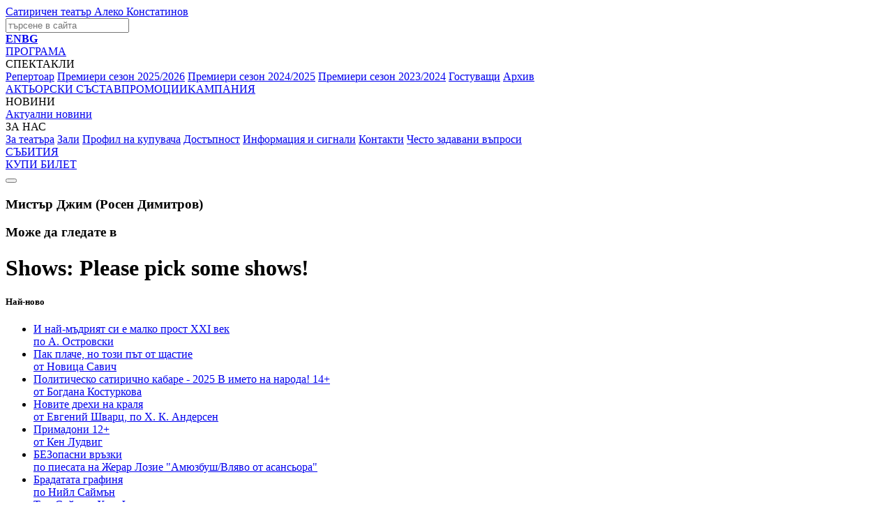

--- FILE ---
content_type: text/html; charset=utf-8
request_url: https://satirata.bg/profile/mistar-dzhim-rosen-dimitrov
body_size: 8888
content:
<!DOCTYPE html><html lang="bg"><head><meta charSet="utf-8"/><meta name="viewport" content="minimum-scale=1, initial-scale=1, width=device-width, shrink-to-fit=no, viewport-fit=cover"/><link rel="icon" href="/images/icon.svg" type="image/svg+xml"/><link rel="icon" href="/images/icon.ico" sizes="any"/><link rel="apple-touch-icon" href="/images/apple-touch-icon.png"/><meta name="apple-mobile-web-app-status-bar-style" content="default"/><meta name="theme-color" content="#ffffff"/><link rel="manifest" href="/manifest.json"/><title>Мистър  Джим (Росен Димитров) | Сатиричен Театър &quot;Алеко Константинов&quot;</title><meta name="description" content="?"/><meta property="og:type" content="website"/><meta property="og:site_name" content="Сатиричен Театър &quot;Алеко Константинов&quot;"/><meta property="og:url" content="https://satirata.bg/profile/mistar-dzhim-rosen-dimitrov"/><meta name="google-site-verification" content="HkxqVUSBb_PrS0_7maF0XjbCKJdFQXRQziCuoZynepQ"/><meta name="facebook-domain-verification" content="w2xo7b4ovldu7m9hqgnkj95j6u64k8"/><link rel="canonical" href="https://satirata.bg/profile/mistar-dzhim-rosen-dimitrov"/><link rel="alternate" hrefLang="bg" href="https://satirata.bg/profile/mistar-dzhim-rosen-dimitrov"/><link rel="alternate" hrefLang="x-default" href="https://satirata.bg/profile/mistar-dzhim-rosen-dimitrov"/><meta property="og:title" content="Мистър  Джим (Росен Димитров) | Сатиричен Театър &quot;Алеко Константинов&quot;"/><meta property="og:description" content="?"/><meta property="og:image" content="https://storage.googleapis.com/is-satira/images/000/006/284/image/SATIRA 67G GREEN.png"/><meta name="next-head-count" content="21"/><link rel="preload" href="/_next/static/css/a7787674749ee337.css" as="style"/><link rel="stylesheet" href="/_next/static/css/a7787674749ee337.css" data-n-g=""/><noscript data-n-css=""></noscript><script defer="" nomodule="" src="/_next/static/chunks/polyfills-78c92fac7aa8fdd8.js"></script><script src="/_next/static/chunks/webpack-e81585bb9a6b8f4d.js" defer=""></script><script src="/_next/static/chunks/framework-ae562e2278ed0cd0.js" defer=""></script><script src="/_next/static/chunks/main-2ad74ec53eefaf94.js" defer=""></script><script src="/_next/static/chunks/pages/_app-3fdafe9df0fa2010.js" defer=""></script><script src="/_next/static/chunks/fdb987cf-9617af604812c2e8.js" defer=""></script><script src="/_next/static/chunks/e96c45f8-ebf6a55a2992202b.js" defer=""></script><script src="/_next/static/chunks/a857b285-01c4e8f17401b1a4.js" defer=""></script><script src="/_next/static/chunks/545-700508bc4f483fac.js" defer=""></script><script src="/_next/static/chunks/7192-ffb604c803721183.js" defer=""></script><script src="/_next/static/chunks/9416-4765108afa1acd04.js" defer=""></script><script src="/_next/static/chunks/9225-067a830ce8fe260a.js" defer=""></script><script src="/_next/static/chunks/5709-36401c81651cb668.js" defer=""></script><script src="/_next/static/chunks/1876-d28ece1bab41db3d.js" defer=""></script><script src="/_next/static/chunks/4852-6d2e0e6961c4b917.js" defer=""></script><script src="/_next/static/chunks/8712-9b09a26e85241adf.js" defer=""></script><script src="/_next/static/chunks/3405-042fa18cacaaaa8d.js" defer=""></script><script src="/_next/static/chunks/pages/%5B...slug%5D-8b7a5cb3e8f11730.js" defer=""></script><script src="/_next/static/vLG7CKSrRuNuc_aXTIq4G/_buildManifest.js" defer=""></script><script src="/_next/static/vLG7CKSrRuNuc_aXTIq4G/_ssgManifest.js" defer=""></script></head><body><div id="__next"><div>
<!-- Global site tag (gtag.js) - Google Analytics -->
<script async src="https://www.googletagmanager.com/gtag/js?id=G-ETF17SDX62"></script>
<script>
  window.dataLayer = window.dataLayer || [];
  function gtag(){dataLayer.push(arguments);}
  gtag('js', new Date());

  gtag('config', 'G-ETF17SDX62');
</script>

<script>
!function(f,b,e,v,n,t,s)
{if(f.fbq)return;n=f.fbq=function(){n.callMethod?
n.callMethod.apply(n,arguments):n.queue.push(arguments)};
if(!f._fbq)f._fbq=n;n.push=n;n.loaded=!0;n.version='2.0';
n.queue=[];t=b.createElement(e);t.async=!0;
t.src=v;s=b.getElementsByTagName(e)[0];
s.parentNode.insertBefore(t,s)}(window, document,'script',
'https://connect.facebook.net/en_US/fbevents.js');
fbq('init', '1146377589420875');
fbq('track', 'PageView');
</script>
<noscript><img height="1" width="1" style="display:none"
src="https://www.facebook.com/tr?id=1146377589420875&ev=PageView&noscript=1"
/></noscript>
</div><div id="header" class="header "><div class="container"><div class="header-inner"><a href="/" class="logo">Сатиричен театър Алеко Констатинов</a><div class="content"><form method="get" action="/search"><div class="searchbar"><input type="text" class="search" placeholder="търсене в сайта" value=""/><input type="hidden" name="q" value=""/><div type="submit" class="button"></div></div></form><div class="language"><a href="#"><b>EN</b></a><a href="#"><b>BG</b></a></div><div class="navigation"><nav class="navigation links"><a href="/program" id="" title="ПРОГРАМА">ПРОГРАМА</a><div class="navigation dropdown"><div><span class="btn-text">СПЕКТАКЛИ</span><div class="dropdown-content "><div class="html-widget"><a href="/repertoire">Репертоар</a>
<a href=" /premieres25-26">Премиери сезон 2025/2026</a>
<a href=" /premieres24-25">Премиери сезон 2024/2025</a>
<a href=" /premieres">Премиери сезон 2023/2024</a>
<a href="/visiting">Гостуващи</a>
<a href="/archive">Архив</a></div></div></div></div><a href="/actors" id="" title="АКТЬОРСКИ СЪСТАВ">АКТЬОРСКИ СЪСТАВ</a><a href="/promotions" id="" title="ПРОМОЦИИ">ПРОМОЦИИ</a><a href="/campaign" id="" title="KАМПАНИЯ">KАМПАНИЯ</a><div class="navigation dropdown"><div><span class="btn-text">НОВИНИ</span><div class="dropdown-content "><div class="html-widget"><a href="/latest-news">Aктуални новини</a></div></div></div></div><div class="navigation dropdown"><div><span class="btn-text">ЗА НАС</span><div class="dropdown-content "><div class="html-widget"><a href="/about-us">За театъра</a>
<a href="/halls">Зали</a>
<a href="/public-services">Профил на купувача</a>
<a href="/accessibility">Достъпност</a>
<a href="/obshtestvena-informacia">Информация и сигнали</a>
<a href="/contacts">Контакти</a>
<a href="/faq">Често задавани въпроси</a>

</div></div></div></div><a href="/eventssatirata" id="" title="СЪБИТИЯ">СЪБИТИЯ</a></nav><div class="ticket-btn"><a href="/tickets" class="btn-primary" id="" target="_blank" rel="">КУПИ БИЛЕТ</a></div><button type="button" class="title-section "><span class="hamburger-box"><span class="hamburger-inner"></span></span></button></div></div></div></div></div><div class="both ActorDetailsWidget"><div class="actor-details"><div class="container"><div class="row"><div class="col-3"></div><div class="col-9"><div class="content"><div><h3 class="title"> <!-- -->Мистър  Джим (Росен Димитров)<!-- --> </h3><div class="description"></div></div></div></div></div></div></div></div><div class="SliderWidget"><div class=""><div class="slider"><div class="container"><div class="row"><div class="col-12"></div></div></div></div></div></div><div class="both SectionTitleWidget"><div class="section-title"><div class="container"><h3 class="title">Може да гледате в</h3></div></div></div><div class="ShowsWidget"><div class="container"><div class="shows"><h1>Shows: Please pick some shows!</h1></div></div></div><div class="footer spacing-top-lg"><div class="container"><div class="footer-inner"><div class="footer-col"><div class="html-widget"><h5><span>Най-ново</span></h5>

<ul>
<li><a href="/show/nai-madriat">И най-мъдрият си е малко прост XXI век<br /> по А. Островски</a></li>
<li><a href="/show/pak-plache">Пак плаче, но този път от щастие<br /> от Новица Савич</a></li> 
<li><a href="/show/politic-satirichno-kabare-2025">Политическо сатирично кабаре - 2025 В името на народа! 14+<br /> от Богдана Костуркова</a></li>
<li><a href="/show/novite-drehi">Новите дрехи на краля<br /> от Евгений Шварц, по Х. К. Андерсен</a></li>
<li><a href="/show/primadoni">Примадони 12+<br /> от Кен Лудвиг</a></li>
<li><a href="/show/bezopasni">БЕЗопасни връзки<br /> по пиесата на Жерар Лозие "Амюзбуш/Вляво от асансьора"</a></li>
<li><a href="/show/bradata-grafinia">Брадатата графиня<br /> по Нийл Саймън</a></li>
<li><a href="/show/tom-i-huk">Том Сойер и Хък Фин<br /> по Марк Твен</a></li>
<li><a href="/show/robbie-williams">Роби Уилямс беше тук!<br /> от Ирина Гигова</a></li>
<li><a href="/show/no-problem">Няма проблем<br /> от Дейвид Айвс</a></li>
</ul></div></div><div class="footer-col"><div class="html-widget"><h5><a href="/contacts" >Контакти</a></h5>

<ul>
  <li> <a href="https://goo.gl/maps/4Q6hfM5v3mR5dVaX9" target="_blank">ул. "Стефан Караджа" 26</a> </li>
  <li> <a href="tel: 02 989 46 78">тел: 02 989 46 78</a> </li>
  <li> <a href="tel: 070020766">тел: 0700 20 766</a> </li>
  <li> <a href="mailto:office@satirata.bg">office@satirata.bg</a> </li>

</ul></div><div class="html-widget"><div class="icon" >
<a href="https://www.facebook.com/satirata" target="_blank"> <img style="max-width: 30px; max-height: 30px" src="[data-uri]" /> <a> 
<a href="https://www.instagram.com/satiratasofia/" target="_blank"> <img style="max-width: 30px; max-height: 30px" src="[data-uri]" /> <a> 
<a href="https://www.youtube.com/channel/UC68rFxeFqP4I9WMcUzd4tZg" target="_blank"> <img style="max-width: 30px; max-height: 30px" src="[data-uri]" /> <a> 
</div></div></div><div class="footer-col"><div class="html-widget"><h5><a href="/ticket-sales">Билетна каса</a></h5>

<ul>
  <li>Работно Време</li>
  <li>11:00 - 20:00 ч.</li>
  
  <li>Обедна почивка</li>
  <li>15:00 - 15:30 ч.</li>

   <li> <a href="tel: 02 989 46 78">тел: 02 989 46 78</a> </li>
 </ul></div></div></div></div><div class="consent-popup" style="display:none"><div class="content"><div class="row"><div class="col-8"><p>Този уеб сайт използва cookies („бисквитки“), необходими за функционирането му. С използването на сайта Вие се съгласявате с употребата на „бисквитки“.</p></div><div class="col-4"><div class="link-wrapper"><a class="more" href="#">виж повече</a><a class="accept" href="#">ПРИЕМАМ</a></div></div></div></div></div><div class="fixed-btn"><a href="#header" class="back-to-top">Back to top</a></div></div></div><script id="__NEXT_DATA__" type="application/json">{"props":{"pageProps":{"prefetchedData":{"data":{"createdAt":"2021-12-15T20:40:52Z","id":"74766","settings":{"meta":{"description":"?","image":false,"title":"Мистър  Джим (Росен Димитров)"},"credentials":null},"slug":"profile/mistar-dzhim-rosen-dimitrov","tags":[{"name":"Actor","slug":"actor"}],"title":"Мистър  Джим (Росен Димитров)","translations":{},"updatedAt":"2021-12-15T20:40:52Z","visibility":"public","websiteSettings":{"codes":{"bodyCode":"\u003cstyle\u003e\n#stage-main-title .title::after {\n  content: \"\";\n  display: block;\n  width: 50%;\n  height: 8px;\n  margin-top: 8px;\n  background-color: var(--stage-main);\n}\n\n#stage-bar-title .title::after {\n  content: \"\";\n  display: block;\n  width: 50%;\n  height: 8px;\n  margin-top: 8px;\n  background-color: var(--stage-bar);\n}\n\n#stage-chamber-title .title::after {\n  content: \"\";\n  display: block;\n  width: 50%;\n  height: 8px;\n  margin-top: 8px;\n  background-color: var(--stage-chamber);\n}\n\u003c/style\u003e\n\n\u003c!-- Global site tag (gtag.js) - Google Analytics --\u003e\n\u003cscript async src=\"https://www.googletagmanager.com/gtag/js?id=G-ETF17SDX62\"\u003e\u003c/script\u003e\n\u003cscript\u003e\n  window.dataLayer = window.dataLayer || [];\n  function gtag(){dataLayer.push(arguments);}\n  gtag('js', new Date());\n\n  gtag('config', 'G-ETF17SDX62');\n\u003c/script\u003e\n\n\u003c!-- Meta Pixel Code --\u003e\n\u003cscript\u003e\n!function(f,b,e,v,n,t,s)\n{if(f.fbq)return;n=f.fbq=function(){n.callMethod?\nn.callMethod.apply(n,arguments):n.queue.push(arguments)};\nif(!f._fbq)f._fbq=n;n.push=n;n.loaded=!0;n.version='2.0';\nn.queue=[];t=b.createElement(e);t.async=!0;\nt.src=v;s=b.getElementsByTagName(e)[0];\ns.parentNode.insertBefore(t,s)}(window, document,'script',\n'https://connect.facebook.net/en_US/fbevents.js');\nfbq('init', '1146377589420875');\nfbq('track', 'PageView');\n\u003c/script\u003e\n\u003cnoscript\u003e\u003cimg height=\"1\" width=\"1\" style=\"display:none\"\nsrc=\"https://www.facebook.com/tr?id=1146377589420875\u0026ev=PageView\u0026noscript=1\"\n/\u003e\u003c/noscript\u003e\n\u003c!-- End Meta Pixel Code --\u003e\n","headCode":"\u003cmeta name=\"facebook-domain-verification\" content=\"w2xo7b4ovldu7m9hqgnkj95j6u64k8\" /\u003e","scripts":[]},"custom":{"buyTicketButton":{"id":"","label":"КУПИ БИЛЕТ","link":"/tickets","rel":"follow","target":"_blank","type":"primary"},"programImage":{"file_segment":4856,"height":2252,"id":31946,"library":null,"mime_type":"image/jpeg","name":"20221006_154356.jpg","order":0,"settings":[],"size":2697101,"sizes":{"card_horizontal":{"height":370,"width":490},"card_vertical":{"height":470,"width":380},"fixed_image":{"height":650,"width":980},"full_width_original":{"height":1081,"width":1920},"fullscreen":{"height":1080,"width":1920},"image":{"height":552,"width":980},"lead":{"height":1081,"width":1920},"original":{"height":2252,"width":4000},"square":{"height":540,"width":540},"thumb":{"height":300,"width":300}},"urls":{"card_horizontal":"https://storage.googleapis.com/is-satira/images/000/004/856/card_horizontal/20221006_154356.jpg","card_vertical":"https://storage.googleapis.com/is-satira/images/000/004/856/card_vertical/20221006_154356.jpg","fixed_image":"https://storage.googleapis.com/is-satira/images/000/004/856/fixed_image/20221006_154356.jpg","full_width_original":"https://storage.googleapis.com/is-satira/images/000/004/856/full_width_original/20221006_154356.jpg","fullscreen":"https://storage.googleapis.com/is-satira/images/000/004/856/fullscreen/20221006_154356.jpg","image":"https://storage.googleapis.com/is-satira/images/000/004/856/image/20221006_154356.jpg","lead":"https://storage.googleapis.com/is-satira/images/000/004/856/lead/20221006_154356.jpg","original":"https://storage.googleapis.com/is-satira/images/000/004/856/original/20221006_154356.jpg","square":"https://storage.googleapis.com/is-satira/images/000/004/856/square/20221006_154356.jpg","thumb":"https://storage.googleapis.com/is-satira/images/000/004/856/thumb/20221006_154356.jpg"},"width":4000}},"menus":{"footer":[{"chosen":false,"id":"vct2rz7j","label":"Footer","rows":[{"columns":[{"id":"ckedezrq","widgets":[{"chosen":false,"component":"HTML","id":"m4qb7n8v","selected":false,"settings":{"code":"\u003ch5\u003e\u003cspan\u003eНай-ново\u003c/span\u003e\u003c/h5\u003e\n\n\u003cul\u003e\n\u003cli\u003e\u003ca href=\"/show/nai-madriat\"\u003eИ най-мъдрият си е малко прост XXI век\u003cbr /\u003e по А. Островски\u003c/a\u003e\u003c/li\u003e\n\u003cli\u003e\u003ca href=\"/show/pak-plache\"\u003eПак плаче, но този път от щастие\u003cbr /\u003e от Новица Савич\u003c/a\u003e\u003c/li\u003e \n\u003cli\u003e\u003ca href=\"/show/politic-satirichno-kabare-2025\"\u003eПолитическо сатирично кабаре - 2025 В името на народа! 14+\u003cbr /\u003e от Богдана Костуркова\u003c/a\u003e\u003c/li\u003e\n\u003cli\u003e\u003ca href=\"/show/novite-drehi\"\u003eНовите дрехи на краля\u003cbr /\u003e от Евгений Шварц, по Х. К. Андерсен\u003c/a\u003e\u003c/li\u003e\n\u003cli\u003e\u003ca href=\"/show/primadoni\"\u003eПримадони 12+\u003cbr /\u003e от Кен Лудвиг\u003c/a\u003e\u003c/li\u003e\n\u003cli\u003e\u003ca href=\"/show/bezopasni\"\u003eБЕЗопасни връзки\u003cbr /\u003e по пиесата на Жерар Лозие \"Амюзбуш/Вляво от асансьора\"\u003c/a\u003e\u003c/li\u003e\n\u003cli\u003e\u003ca href=\"/show/bradata-grafinia\"\u003eБрадатата графиня\u003cbr /\u003e по Нийл Саймън\u003c/a\u003e\u003c/li\u003e\n\u003cli\u003e\u003ca href=\"/show/tom-i-huk\"\u003eТом Сойер и Хък Фин\u003cbr /\u003e по Марк Твен\u003c/a\u003e\u003c/li\u003e\n\u003cli\u003e\u003ca href=\"/show/robbie-williams\"\u003eРоби Уилямс беше тук!\u003cbr /\u003e от Ирина Гигова\u003c/a\u003e\u003c/li\u003e\n\u003cli\u003e\u003ca href=\"/show/no-problem\"\u003eНяма проблем\u003cbr /\u003e от Дейвид Айвс\u003c/a\u003e\u003c/li\u003e\n\u003c/ul\u003e"}}]},{"id":"0.z3ux4pfi5y","label":"undefined (copy)","widgets":[{"chosen":false,"component":"HTML","id":"m4qb7n8v","selected":false,"settings":{"code":"\u003ch5\u003e\u003ca href=\"/contacts\" \u003eКонтакти\u003c/a\u003e\u003c/h5\u003e\n\n\u003cul\u003e\n  \u003cli\u003e \u003ca href=\"https://goo.gl/maps/4Q6hfM5v3mR5dVaX9\" target=\"_blank\"\u003eул. \"Стефан Караджа\" 26\u003c/a\u003e \u003c/li\u003e\n  \u003cli\u003e \u003ca href=\"tel: 02 989 46 78\"\u003eтел: 02 989 46 78\u003c/a\u003e \u003c/li\u003e\n  \u003cli\u003e \u003ca href=\"tel: 070020766\"\u003eтел: 0700 20 766\u003c/a\u003e \u003c/li\u003e\n  \u003cli\u003e \u003ca href=\"mailto:office@satirata.bg\"\u003eoffice@satirata.bg\u003c/a\u003e \u003c/li\u003e\n\n\u003c/ul\u003e"}},{"chosen":false,"component":"HTML","id":"cd1isuqzb","selected":false,"settings":{"code":"\u003cdiv class=\"icon\" \u003e\n\u003ca href=\"https://www.facebook.com/satirata\" target=\"_blank\"\u003e \u003cimg style=\"max-width: 30px; max-height: 30px\" src=\"[data-uri]\" /\u003e \u003ca\u003e \n\u003ca href=\"https://www.instagram.com/satiratasofia/\" target=\"_blank\"\u003e \u003cimg style=\"max-width: 30px; max-height: 30px\" src=\"[data-uri]\" /\u003e \u003ca\u003e \n\u003ca href=\"https://www.youtube.com/channel/UC68rFxeFqP4I9WMcUzd4tZg\" target=\"_blank\"\u003e \u003cimg style=\"max-width: 30px; max-height: 30px\" src=\"[data-uri]\" /\u003e \u003ca\u003e \n\u003c/div\u003e"}}]},{"id":"kztw6mjaf","widgets":[{"chosen":false,"component":"HTML","id":"gblmt90yk","selected":false,"settings":{"code":"\u003ch5\u003e\u003ca href=\"/ticket-sales\"\u003eБилетна каса\u003c/a\u003e\u003c/h5\u003e\n\n\u003cul\u003e\n  \u003cli\u003eРаботно Време\u003c/li\u003e\n  \u003cli\u003e11:00 - 20:00 ч.\u003c/li\u003e\n  \n  \u003cli\u003eОбедна почивка\u003c/li\u003e\n  \u003cli\u003e15:00 - 15:30 ч.\u003c/li\u003e\n\n   \u003cli\u003e \u003ca href=\"tel: 02 989 46 78\"\u003eтел: 02 989 46 78\u003c/a\u003e \u003c/li\u003e\n \u003c/ul\u003e"}}]}],"id":"pxekti2lj"}],"url":"#"}],"header":[{"chosen":false,"id":"xtek4x0u","label":"ПРОГРАМА","rows":[],"target":"_blank","url":"/program"},{"chosen":false,"id":"tonkofcw4","label":"СПЕКТАКЛИ","rows":[{"columns":[{"id":"dzli8u0d","widgets":[{"chosen":false,"component":"HTML","id":"faoi3p1u9","selected":false,"settings":{"code":"\u003ca href=\"/repertoire\"\u003eРепертоар\u003c/a\u003e\n\u003ca href=\" /premieres25-26\"\u003eПремиери сезон 2025/2026\u003c/a\u003e\n\u003ca href=\" /premieres24-25\"\u003eПремиери сезон 2024/2025\u003c/a\u003e\n\u003ca href=\" /premieres\"\u003eПремиери сезон 2023/2024\u003c/a\u003e\n\u003ca href=\"/visiting\"\u003eГостуващи\u003c/a\u003e\n\u003ca href=\"/archive\"\u003eАрхив\u003c/a\u003e"}}]}],"id":"8p147i0he"}],"url":"/shows"},{"chosen":false,"id":"7vzuduhpq","label":"АКТЬОРСКИ СЪСТАВ","rows":[],"target":"_blank","url":"/actors"},{"chosen":false,"id":"gkxj2cfjs","label":"ПРОМОЦИИ","rows":[],"url":"/promotions"},{"chosen":false,"id":"0.3peike8cjej","label":"KАМПАНИЯ","rows":[],"url":"/campaign"},{"chosen":false,"id":"h6lcj2z5k","label":"НОВИНИ","rows":[{"columns":[{"id":"zt612uw8i","widgets":[{"chosen":false,"component":"HTML","id":"352gpzrk74","selected":false,"settings":{"code":"\u003ca href=\"/latest-news\"\u003eAктуални новини\u003c/a\u003e"}}]}],"id":"25aqlr0rt"}],"target":"_self","url":"/latest-news"},{"chosen":false,"id":"3bromzyil","label":"ЗА НАС","rows":[{"columns":[{"id":"haijmbjlt","widgets":[{"chosen":false,"component":"HTML","id":"9hurscj2p","selected":false,"settings":{"code":"\u003ca href=\"/about-us\"\u003eЗа театъра\u003c/a\u003e\n\u003ca href=\"/halls\"\u003eЗали\u003c/a\u003e\n\u003ca href=\"/public-services\"\u003eПрофил на купувача\u003c/a\u003e\n\u003ca href=\"/accessibility\"\u003eДостъпност\u003c/a\u003e\n\u003ca href=\"/obshtestvena-informacia\"\u003eИнформация и сигнали\u003c/a\u003e\n\u003ca href=\"/contacts\"\u003eКонтакти\u003c/a\u003e\n\u003ca href=\"/faq\"\u003eЧесто задавани въпроси\u003c/a\u003e\n\n"}}]}],"id":"c4sf7s9r"}],"url":"/about-us"},{"chosen":false,"class_name":"","html_id":"","id":"nnzp7q7ad","label":"СЪБИТИЯ","rows":[],"target":"_blank","url":"/eventssatirata"}]},"meta":{"description":"Сатиричен Театър \"Алеко Константинов\"","image":{"file_segment":6284,"height":1181,"id":52177,"library":null,"mime_type":"image/png","name":"SATIRA 67G GREEN.png","order":0,"settings":[],"size":709530,"sizes":{"card_horizontal":{"height":370,"width":490},"card_vertical":{"height":470,"width":380},"fixed_image":{"height":650,"width":980},"full_width_original":{"height":1920,"width":1920},"fullscreen":{"height":1080,"width":1920},"image":{"height":980,"width":980},"lead":{"height":1920,"width":1920},"original":{"height":1181,"width":1181},"square":{"height":540,"width":540},"thumb":{"height":300,"width":300}},"urls":{"card_horizontal":"https://storage.googleapis.com/is-satira/images/000/006/284/card_horizontal/SATIRA 67G GREEN.png","card_vertical":"https://storage.googleapis.com/is-satira/images/000/006/284/card_vertical/SATIRA 67G GREEN.png","fixed_image":"https://storage.googleapis.com/is-satira/images/000/006/284/fixed_image/SATIRA 67G GREEN.png","full_width_original":"https://storage.googleapis.com/is-satira/images/000/006/284/full_width_original/SATIRA 67G GREEN.png","fullscreen":"https://storage.googleapis.com/is-satira/images/000/006/284/fullscreen/SATIRA 67G GREEN.png","image":"https://storage.googleapis.com/is-satira/images/000/006/284/image/SATIRA 67G GREEN.png","lead":"https://storage.googleapis.com/is-satira/images/000/006/284/lead/SATIRA 67G GREEN.png","original":"https://storage.googleapis.com/is-satira/images/000/006/284/original/SATIRA 67G GREEN.png","square":"https://storage.googleapis.com/is-satira/images/000/006/284/square/SATIRA 67G GREEN.png","thumb":"https://storage.googleapis.com/is-satira/images/000/006/284/thumb/SATIRA 67G GREEN.png"},"width":1181},"title":"Сатиричен Театър \"Алеко Константинов\""}},"widgets":[{"component":"ActorDetailsWidget","settings":{"containerSettings":{"spacing":"both"},"description":"","image":false,"title":"Мистър  Джим (Росен Димитров)"},"widgetId":626434748},{"component":"SliderWidget","settings":{"containerSettings":{},"list":[],"variant":"col-12"},"widgetId":887682429},{"component":"SectionTitleWidget","settings":{"containerSettings":{"spacing":"both"},"size":"sm","title":"Може да гледате в"},"widgetId":172049900},{"component":"ShowsWidget","settings":{"containerSettings":{},"pages":[]},"widgetId":628940964}]}}},"__N_SSP":true},"page":"/[...slug]","query":{"slug":["profile","mistar-dzhim-rosen-dimitrov"]},"buildId":"vLG7CKSrRuNuc_aXTIq4G","isFallback":false,"isExperimentalCompile":false,"gssp":true,"locale":"bg","locales":["bg","en"],"defaultLocale":"bg","scriptLoader":[]}</script></body></html>

--- FILE ---
content_type: text/css; charset=UTF-8
request_url: https://satirata.bg/_next/static/css/a7787674749ee337.css
body_size: 76897
content:
@layer website{*{padding:0;margin:0;box-sizing:border-box}button,input[type=submit],label{cursor:pointer}h1,h2,h3,h4,h5,h6{padding-bottom:.5em}blockquote,ol,p,table,ul{padding-bottom:1em}table{width:100%}table td,table th{text-align:left}img{max-width:100%;height:auto}iframe,img{display:block}:root{--background:-1;--overlay:1;--foreground:10;--modal:100}.container{width:100%;padding:0 calc(var(--gutter)/2)}@media(min-width:1184px){.container{width:var(--container-width);margin:0 auto}.row{display:grid;grid-template-columns:repeat(12,1fr);grid-column-gap:var(--gutter);grid-row-gap:var(--gutter);margin:0}.col-1{grid-column:span 1}.col-2{grid-column:span 2}.col-3{grid-column:span 3}.col-4{grid-column:span 4}.col-5{grid-column:span 5}.col-6{grid-column:span 6}.col-7{grid-column:span 7}.col-8{grid-column:span 8}.col-9{grid-column:span 9}.col-10{grid-column:span 10}.col-11{grid-column:span 11}.col-12{grid-column:span 12}.shift-1{grid-column:2/span 10}.shift-2{grid-column:3/span 8}.shift-3{grid-column:4/span 6}.shift-4{grid-column:5/span 4}.shift-right-1{grid-column:1/span 10}.shift-right-2{grid-column:1/span 8}.shift-right-3{grid-column:1/span 6}}@media(min-width:601px)and (max-width:1183px){.row{display:grid;grid-template-columns:repeat(12,1fr);grid-column-gap:var(--gutter);grid-row-gap:var(--gutter);margin:0}.col-1{grid-column:span 1}.col-2{grid-column:span 2}.col-3{grid-column:span 3}.col-4{grid-column:span 4}.col-5{grid-column:span 5}.col-6{grid-column:span 6}.col-7{grid-column:span 7}.col-8{grid-column:span 8}.col-9{grid-column:span 9}.col-10{grid-column:span 10}.col-11{grid-column:span 11}.col-12,.shift-1,.shift-2,.shift-3,.shift-right-1,.shift-right-2,.shift-right-3{grid-column:span 12}}.debug{outline:1px solid lime}.debug *{outline:1px solid red}.stack{display:flex}.stack.fill>*{flex:1}.stack.gap{gap:var(--gutter)}.stack.gap-sm{gap:calc(var(--gutter)/2)}.stack.gap-lg{gap:calc(var(--gutter)*2)}.stack.space-between{justify-content:space-between}.stack.space-around{justify-content:space-around}.stack.v-center{align-items:center}.stack.v-bottom{align-items:flex-end}@font-face{font-family:Sofia Sans Semi Condensed;src:url(/fonts/SofiaSansSemiCondensed-Regular.otf)}@font-face{font-family:Sofia Sans Semi Condensed;src:url(/fonts/SofiaSansSemiCondensed-Bold.otf);font-weight:700}:root{--base-font:"Sofia Sans Semi Condensed",-apple-system,BlinkMacSystemFont,"Segoe UI",Roboto,Helvetica,Arial,sans-serif,"Apple Color Emoji","Segoe UI Emoji","Segoe UI Symbol";--heading-font:"Sofia Sans Semi Condensed",-apple-system,BlinkMacSystemFont,"Segoe UI",Roboto,Helvetica,Arial,sans-serif,"Apple Color Emoji","Segoe UI Emoji","Segoe UI Symbol";--fs-base:18px;--base-line-height:1.666;--fraction:1.25;--fs-small:calc(var(--fs-base) / var(--fraction));--fs-tiny:calc(var(--fs-small) / var(--fraction));--fs-medium:calc(var(--fs-base) * var(--fraction));--fs-large:calc(var(--fs-medium) * var(--fraction));--fs-xlarge:calc(var(--fs-large) * var(--fraction));--fs-xxlarge:calc(var(--fs-xlarge) * var(--fraction));--fs-huge:calc(var(--fs-xxlarge) * var(--fraction));--brand-dark:#6c7b28;--brand:#a0b73b;--brand-light:#d0dd97;--true-black:#000;--black:#16191d;--darker-gray:#2c323a;--dark-gray:#485361;--gray:#748190;--light-gray:#aab4c0;--lighter-gray:#eaedf0;--white:#f9fafb;--true-white:#fff;--success-dark:#0d6323;--success:#0daf36;--success-light:#c7f9d4;--error-dark:#a65b50;--error:#df6856;--error-light:#f89687;--stage-main:#b8cc37;--stage-bar:#df6856;--stage-chamber:#53725c;--spacing-md:32px;--spacing-sm:calc(var(--spacing-md) / 2);--spacing-lg:calc(var(--spacing-md) * 2);--container-width:1200px;--gutter:16px}@media(max-width:1183px){:root{--fs-base:14px;--fraction:1.125}}.spacing-top-sm,.top-sm{padding-top:var(--spacing-sm)}.both-sm,.bottom-sm,.spacing-both-sm,.spacing-bottom-sm{padding-bottom:var(--spacing-sm)}.both-sm,.spacing-both-sm{padding-top:var(--spacing-sm)}.spacing-top,.top{padding-top:var(--spacing-md)}.both,.bottom,.spacing-both,.spacing-bottom{padding-bottom:var(--spacing-md)}.both,.spacing-both{padding-top:var(--spacing-md)}.spacing-top-lg,.top-lg{padding-top:var(--spacing-lg)}.both-lg,.bottom-lg,.spacing-both-lg,.spacing-bottom-lg{padding-bottom:var(--spacing-lg)}.both-lg,.spacing-both-lg{padding-top:var(--spacing-lg)}body{color:var(--white);background-color:var(--black);background-image:var(--background);background-repeat:no-repeat;background-size:75%;background-position:50%;background-attachment:fixed;font-family:var(--base-font);font-size:var(--fs-base);line-height:var(--base-line-height);-webkit-font-smoothing:antialiased;-moz-osx-font-smoothing:grayscale}a{color:var(--brand)}small{font-size:var(--fs-small)}.tiny{font-size:var(--fs-tiny)}.muted{opacity:.4}h1,h2,h3,h4,h5,h6{font-family:var(--heading-font);line-height:var(--base-line-height);font-weight:700;line-height:1.2}h1{font-size:var(--fs-huge)}h2{font-size:var(--fs-xxlarge)}h3{font-size:var(--fs-xlarge)}h4{font-size:var(--fs-medium)}h5,h6{font-size:var(--fs-base)}h6{font-family:var(--base-font);font-weight:700;text-transform:none}ol,ul{list-style-position:inside}ol li,ul li{margin-bottom:.5em}ol li,ol ul,ul li,ul ul{margin-left:1em}blockquote{font-family:var(--heading-font);font-size:var(--fs-large);line-height:1.2;font-weight:400;font-style:italic}.text-center{text-align:center}.text-right{text-align:right}:root{--background:url([data-uri])}.form-group{margin-bottom:1em}.form-group input[type=date],.form-group input[type=datetime-local],.form-group input[type=email],.form-group input[type=number],.form-group input[type=password],.form-group input[type=tel],.form-group input[type=text],.form-group input[type=url],.form-group select,.form-group textarea{-webkit-appearance:none;-moz-appearance:none;display:block;width:100%;outline:none;appearance:none;padding:.5em;border:1px solid var(--black);border-radius:0;background-color:var(--true-white);color:var(--black);font-family:var(--base-font);font-size:1em;line-height:1.5;transition:all .2s ease-in-out}.form-group input[type=date]:focus,.form-group input[type=datetime-local]:focus,.form-group input[type=email]:focus,.form-group input[type=number]:focus,.form-group input[type=password]:focus,.form-group input[type=tel]:focus,.form-group input[type=text]:focus,.form-group input[type=url]:focus,.form-group select:focus,.form-group textarea:focus{border-color:var(--brand)}.form-group input[type=date]:disabled,.form-group input[type=datetime-local]:disabled,.form-group input[type=email]:disabled,.form-group input[type=number]:disabled,.form-group input[type=password]:disabled,.form-group input[type=tel]:disabled,.form-group input[type=text]:disabled,.form-group input[type=url]:disabled,.form-group select:disabled,.form-group textarea:disabled{opacity:.3;cursor:not-allowed}select{background-repeat:no-repeat;background-position:center right .5em;background-image:url([data-uri])}textarea{height:100px;resize:vertical}.control-label{color:var(--black);font-size:var(--fs-small);font-weight:700}.checkbox input{position:relative;top:-2px;margin-right:.5em}.help-block{font-size:var(--fs-small);font-weight:500;opacity:.8}.has-error .control-label{color:var(--error)}.has-error input[type=email],.has-error input[type=number],.has-error input[type=password],.has-error input[type=tel],.has-error input[type=text],.has-error select,.has-error textarea{border-color:var(--error)}.has-error .help-block{color:var(--error)}.btn-primary,.btn-secondary,.btn-text{-webkit-appearance:none;-webkit-font-smoothing:inherit;-moz-osx-font-smoothing:inherit;display:inline-block;width:auto;background:transparent;color:inherit;font:inherit;line-height:normal;text-decoration:none;overflow:visible;padding:.5em 1em;margin:0 .5em 0 0;border:1px solid transparent;font-weight:400;transition:all .3s ease-in-out;font-family:var(--heading-font),sans-serif}.btn-primary:last-of-type,.btn-secondary:last-of-type,.btn-text:last-of-type{margin-right:0}.btn-primary:disabled,.btn-secondary:disabled,.btn-text:disabled{cursor:not-allowed;opacity:.3}.btn-primary{border-color:var(--brand);background-color:var(--brand);color:var(--white)}.btn-primary:hover{opacity:.8}.btn-secondary{border-color:var(--brand);color:var(--brand)}.btn-secondary:hover{background-color:var(--brand);color:var(--white)}.btn-text{padding-left:0;padding-right:0;color:var(--brand)}.btn-text:hover{border-bottom:1px solid var(--brand);border-radius:0}.buttons-wrapper{margin-top:calc(var(--gutter)*-1)}.buttons-wrapper [class^=btn-]{margin-top:var(--gutter)}@media(max-width:1183px){.table-wrapper{overflow-x:auto;overflow-y:hidden}.table-wrapper table{white-space:nowrap}}.markdown p:last-child,.section-title .title{padding-bottom:0}.markdown.center{text-align:center}.markdown.left{text-align:left}.sb-modal{position:fixed;top:0;right:0;bottom:0;left:0;z-index:10}.sb-modal .sb-overlay{position:absolute;top:0;right:0;bottom:0;left:0;z-index:11;background-color:rgba(0,0,0,.6)}.sb-modal .sb-modal-content{position:absolute;top:0;right:0;bottom:0;left:0;z-index:12;display:flex;justify-content:center;align-items:center}.sb-modal .btn-close{position:absolute;top:.5em;right:1em;z-index:13;border:0;background:transparent;color:var(--white);font-size:48px}.sb-modal .video-content{width:80%}.sb-modal .video-wrapper{width:100%;position:relative}.sb-modal .video-wrapper:before{display:block;content:"";width:100%;padding-top:56.25%}.sb-modal .video-wrapper>.content{position:absolute;top:0;right:0;bottom:0;left:0;width:100%;height:100%}.sb-modal .video-wrapper iframe{width:100%;height:100%}.video .btn-video{outline:0;border:0;background:transparent;font-size:1em}.video .btn-video,.video .btn-video img{position:relative;z-index:1}.video .btn-video:before{content:"Play";position:absolute;top:0;right:0;bottom:0;left:0;z-index:2;background-repeat:no-repeat;background-position:50%;background-size:96px;background-image:url([data-uri]);text-indent:-9999px;overflow:hidden;transition:all .2s ease-in-out}.video .btn-video:hover:before{background-size:128px}.logos .logos-inner{display:flex;flex-wrap:wrap}.logos .logo{display:flex;justify-content:center;align-items:center}@media(max-width:1183px){.logos .logos-inner{justify-content:center}}.footer{margin-top:var(--spacing-md);background-color:var(--true-black)}.footer a{color:var(--white);text-decoration:none}.footer a:hover{text-decoration:underline}.footer ul{margin:0;padding:0;list-style:none inside}.footer ul li{margin-left:0;margin-bottom:.75em}.footer .footer-inner{display:flex;justify-content:space-between}.footer .footer-inner h5{padding:0;margin-bottom:1em;border-bottom:.5em solid var(--darker-gray);text-transform:uppercase}.footer .footer-inner h5>*{display:block;padding:.5em .25em}.footer .footer-inner h5 a{display:flex;justify-content:space-between;align-items:center;gap:.5em;transition:all .3s ease-in-out}.footer .footer-inner h5 a:hover{background-color:hsla(0,0%,100%,.1);color:var(--brand);text-decoration:none}.footer .footer-inner h5 a:after{content:"";display:inline-block;width:1em;height:1em;background-repeat:no-repeat;background-position:50%;background-size:100%;background-image:url([data-uri])}.footer .footer-col{position:relative}.footer .icon{display:flex;gap:1em}.footer .icon img{margin-bottom:50%;max-width:30px;max-height:30px}.footer .back-to-top{display:block;width:3em;height:3em;background-color:var(--brand);background-repeat:no-repeat;background-position:50%;background-size:75%;background-image:var(--chevron-up);text-indent:-9999px;overflow:hidden;transition:all .3s ease-in-out}.footer .back-to-top:hover{opacity:.75}.footer .consent-popup{position:relative;bottom:0;left:0;right:0;background-color:var(--true-black);border-top:1em solid var(--darker-gray)}.footer .consent-popup .link-wrapper{display:flex;justify-content:space-between}.footer .consent-popup p{color:var(--white)}.footer .consent-popup a{color:var(--brand)}.footer .fixed-btn{position:fixed;bottom:0;right:0;z-index:9}.footer .fixed-btn .btn-primary{width:3em;height:3em}@media(min-width:1184px){.consent-popup{padding:2em 6em}p{width:90%}.icon{justify-content:center}.icon img{margin-top:50%}}@media(max-width:1183px){.footer-inner{flex-direction:column}.consent-popup{padding:2em}p{width:100%}}@media(max-width:600px){.footer{font-size:var(--fs-tiny)}}:root{--chevron-up:url([data-uri])}.header{background-color:var(--true-black)}.header .logo{width:116px;height:85px;margin-right:1em;background-size:100%;background-image:var(--logo-anniversary);background-repeat:no-repeat;text-indent:-9999px;overflow:hidden}.header .content{display:block;text-align:right}.header .language{display:none}.header .language a{padding:.25em;text-decoration:none}.header .btn-text{border-bottom:none;color:var(--gray)}.header .dropdown{padding-bottom:0}.header .dropdown:hover .dropdown-content a:hover{color:var(--white);opacity:.7}.header .dropdown:hover .btn-text{color:var(--brand)}.header .btn-text{display:flex;align-items:center;gap:.5em;padding:0}.header .btn-text:after{content:"";display:inline-block;width:1em;height:1em;background-repeat:no-repeat;background-position:50%;background-size:100%;background-image:var(--chevron-down)}.header .ticket-btn a{padding:.25em .5em;color:var(--white)!important}.header .ticket-btn a:hover{color:var(--white);opacity:.7}.header .navigation{display:flex;align-items:center;gap:1em}.header .navigation a{margin:0;color:var(--gray);text-decoration:none}.header .navigation.links{display:flex;justify-content:center;align-items:center}.header .navigation a:hover{color:var(--brand);opacity:.7}.header .dropdown-content{display:none;z-index:2;background-color:var(--brand)}.header .dropdown-content a{padding:.25em;display:block;border-bottom:1px solid var(--dark-gray);color:var(--white);text-decoration:none;text-align:left}.header .title-section{filter:invert(1);margin-right:1em;border:none}.header .header-inner{display:flex;align-items:center;justify-content:space-between}@media(min-width:1184px){.header .header-inner{padding:var(--spacing-md) 0}.header .navigation{justify-content:center}.header .navigation a{font-size:calc(var(--fs-medium)/1.25)}.header .dropdown:hover{display:block}.header .dropdown:hover .dropdown-content{position:absolute;display:block;width:175px}.header .main-navigation{display:none;padding:0 calc(var(--gutter)/2)}.header .dropdown-content{position:absolute}.header .searchbar{position:relative;display:flex;justify-content:flex-end;align-items:center;margin-bottom:var(--spacing-sm)}.header .searchbar .search{position:absolute;width:0;height:100%;padding:1em;border:none;background-color:transparent;color:var(--white);outline:0;transition:.4s}.header .searchbar .button{position:relative;height:24px;width:24px;background-image:url("[data-uri]");cursor:pointer}.header .title-section{display:none}.header .searchbar:hover>.search{width:40%;background-color:var(--brand)}}@media(max-width:1183px){.header .header-inner{padding:var(--spacing-sm) 0}.header .logo{width:87px;height:64px}.header .searchbar{display:none}.header .navigation.links{display:none!important}.header .btn-text{padding:calc(var(--spacing-sm)/2)}.header .dropdown-content{position:relative;left:0;right:0;width:100vw;margin-top:.5em}.header .dropdown-content a{color:var(--white)!important;font-size:var(--fs-medium);line-height:calc(var(--base-line-height)*1.2)}.header .dropdown-content.open{display:block}.header .main-navigation{position:absolute;top:96px;right:0;left:0;z-index:20;display:flex;flex-direction:column;gap:.5em;background-color:var(--black);overflow:hidden}.header .main-navigation a{display:block;padding:calc(var(--spacing-sm)/2);color:var(--gray);font-size:var(--fs-medium);text-decoration:none}.header .main-navigation a:hover{color:var(--brand);transition:all .3s ease-in-out}}:root{--chevron-down:url([data-uri]);--logo:url("[data-uri]");--logo-anniversary:url([data-uri])}.actor-details .content{display:flex;align-items:center;height:100%}@media(max-width:1183px){.actor-details .content{margin-top:var(--spacing-sm)}}.hero{position:relative;z-index:1;display:flex;height:700px}.hero img{-o-object-fit:cover;object-fit:cover;width:100%;height:100%}.hero .hero-inner{display:block;width:100%}.hero .content{position:absolute;top:0;right:0;bottom:0;left:0;z-index:3;display:flex;justify-content:left;align-items:center}.hero .content-inner{position:relative;display:flex;justify-content:space-between}.hero .sub_content,.hero .title{color:var(--white)}.hero .title{padding-bottom:0}.hero .sub_content{display:flex;align-items:center;gap:1em;padding-top:var(--spacing-sm)}.hero .sub_content img{max-width:38px;max-height:38px}.hero .sub_content h3{padding:0}.hero .button-wrapper{margin:1em 0}.hero .overlay{position:absolute;top:0;right:0;bottom:0;left:0;z-index:2;background-color:var(--dark-gray);opacity:.5}@media(max-width:1183px){.hero .col-12,.hero .container,.hero .content,.hero .content-inner,.hero .row{height:100%}.hero .content-inner{align-items:flex-end;margin:0 1em}.hero .sub_content{margin-bottom:1em;padding-top:calc(var(--spacing-sm)/2)}.hero.lg,.hero.md,.hero.sm{height:40vh}}@media(min-width:1184px){.hero .content-inner{align-items:center}.hero .overlay{top:25%;bottom:25%}.hero.sm{height:250px}.hero.md{height:350px}.hero.lg{height:650px}}.team .row{row-gap:0}.team .col-4{border-right:1px solid var(--brand)}.team .col-4:nth-child(3n){border-right:0}.team .personal-info{padding-bottom:var(--spacing-lg)}.team .name,.team .position{color:var(--gray)}.actor{position:relative;z-index:1}.actor .name{padding-bottom:0}@media(max-width:1183px){.actor{margin-bottom:var(--spacing-sm)}.actor .name{position:absolute;right:1em;bottom:1em;left:1em;color:var(--true-white);text-decoration:none;text-shadow:1px 1px 0 rgba(0,0,0,.3)}}@media(min-width:1184px){.actor{margin-bottom:var(--spacing-sm);text-align:center}.actor .overlay{position:absolute;top:10%;right:10%;bottom:10%;left:10%;z-index:2;display:none;justify-content:center;align-items:center;background-color:rgba(160,183,59,.8);color:var(--white);-webkit-backdrop-filter:blur(5px);backdrop-filter:blur(5px)}.actor .name{padding-bottom:0}.actor:hover .overlay{display:flex}}.news{padding:.5em}.news a{display:block;height:100%;text-decoration:none;background-color:hsla(0,100%,99%,.2)}.news .thumb{aspect-ratio:16/9;-o-object-fit:cover;object-fit:cover;width:100%}.news .text-icon{top:0;left:0;width:6em;height:5em;display:flex;align-items:center;justify-content:center;background-color:var(--stage-bar);color:var(--white);font-size:var(--fs-small);font-weight:700}.news .title{padding:var(--spacing-md) var(--spacing-sm);color:var(--white)}.news .date{width:60%;padding:.5em 1em;padding-bottom:var(--spacing-lg);border-top:12px solid var(--stage-bar);color:var(--white)}@media(max-width:1183px){.news a{margin-bottom:var(--spacing-md)}}.show-details .content{display:flex}.show-details .content .detail{display:block}.show-details .left-side{display:block;padding-right:1em;border-right:1px solid var(--brand)}.show-details .right-side{display:block;padding-left:1em}.show-details .right-side a{color:var(--white);text-decoration:none}.show-details .right-side a:hover{color:var(--brand)}@media(min-width:1184px){.info{display:block;padding-left:5em}}.shows a{color:var(--white);text-decoration:none}.shows .show{height:100%;background-color:hsla(0,100%,99%,.2)}.shows .stage{padding-top:var(--spacing-sm)}.shows .stage:after{content:"";display:block;width:60%;height:12px;margin-bottom:var(--spacing-sm);background-color:var(--gray)}.shows .stage.stage-main:after{background-color:var(--stage-main)}.shows .stage.stage-bar:after{background-color:var(--stage-bar)}.shows .stage.stage-chamber:after{background-color:var(--stage-chamber)}.shows .content{padding:1em}.slider .row{grid-template-columns:repeat(12,calc((var(--container-width) - 12 * var(--gutter)) / 12))}.slider .swiper-container{display:flex;flex-direction:column-reverse}.slider .swiper-pagination{position:static;padding:var(--spacing-sm) 0}.slider .swiper-pagination-bullet{width:16px;height:16px;background-color:var(--brand);opacity:.3}.slider .swiper-pagination-bullet-active{opacity:1}.slider .slider-inner{aspect-ratio:16/9}.slider .slider-inner img{height:100%;-o-object-fit:contain;object-fit:contain}@media(max-width:1183px){.slider .swiper-button-next,.slider .swiper-button-prev{display:none}}.shows-accent a{color:var(--white);text-decoration:none}.shows-accent .swiper-slide{height:auto}.shows-accent .credits{display:flex;padding:0 .9em;align-items:center}.shows-accent .image{position:relative;border-bottom:12px solid var(--brand);z-index:1}.shows-accent .image.stage-main{border-color:var(--stage-main)}.shows-accent .image.stage-bar{border-color:var(--stage-bar)}.shows-accent .image.stage-chamber{border-color:var(--stage-chamber)}.shows-accent .show{display:flex;height:100%;flex-direction:column;justify-content:space-between;background-color:hsla(0,100%,99%,.2)}.shows-accent .title{padding-left:.7em;margin-bottom:.4em}.shows-accent .date{position:relative;width:4em;height:4em;z-index:2;top:-12px;display:flex;justify-content:center;flex-direction:column;text-align:center;color:var(--white);background-color:var(--brand)}.shows-accent .date .day{padding-bottom:0}.shows-accent .actions{display:flex;justify-content:space-between;align-items:center;padding-top:var(--spacing-lg);padding-left:.7em}.shows-accent .actions .btn-primary{text-transform:uppercase}.shows-accent .stage{width:60%;padding-top:var(--spacing-sm);margin-bottom:var(--spacing-sm);border-bottom:12px solid var(--brand)}.shows-accent .stage h4{padding-bottom:0}.shows-accent .stage.stage-main{border-color:var(--stage-main)}.shows-accent .stage.stage-bar{border-color:var(--stage-bar)}.shows-accent .stage.stage-chamber{border-color:var(--stage-chamber)}@media(min-width:1184px){.shows-accent .date{min-height:4.5em;min-width:4.5em}}.tickets .ticket{display:flex;height:100%;flex-direction:column;justify-content:space-between;background-color:hsla(0,100%,99%,.2)}.tickets a{color:var(--white);text-decoration:none}.tickets .details{gap:.5em;padding-top:1em}.tickets .detail,.tickets .details{display:flex;justify-content:center}.tickets .detail{align-items:center;flex-direction:column;width:5em;height:5em;padding:.5em;text-align:center;color:var(--white);background-color:var(--brand)}.tickets .detail.double-width{width:8em}.tickets .detail .day{padding-bottom:0}.tickets .title{padding:1em 0 1em .5em}.tickets .show_type{position:absolute;top:0;right:0;margin:0;background-color:var(--brand);border-style:dotted}.tickets .actions{display:flex;justify-content:space-between;align-items:center;padding-top:var(--spacing-md);padding-left:.5em}.tickets .btn-primary{text-transform:uppercase}.tickets.minimal .ticket{background-color:transparent}.tickets.minimal .actions{padding-left:0}@media(max-width:1183px){.tickets .detail{font-size:var(fs-small)}.tickets .ticket{margin-bottom:var(--spacing-md)}}@media(min-width:1184px){.tickets .detail{min-height:4.5em;min-width:4.5em}}.buy-ticket p a{color:var(--brand)}.buy-ticket .content{position:relative;background-color:var(--black);text-align:left}.buy-ticket .content img{-o-object-fit:cover;object-fit:cover;width:100%;height:30vh}.buy-ticket .btn-custom-close{position:absolute;top:0;left:.25em;z-index:13;border:0;background:transparent;color:var(--white);font-size:var(--fs-huge);line-height:1}.buy-ticket .date{display:inline-flex;flex-direction:column;align-items:center;background:var(--brand);padding:.5em}.buy-ticket .date .day{font-size:var(--fs-medium);font-weight:bolder}.buy-ticket .date .month{font-weight:bolder}.buy-ticket .titles{padding-left:1em}.buy-ticket .event-title{padding:0}.buy-ticket .stage{width:60%;padding-top:var(--spacing-sm);margin-bottom:var(--spacing-sm);border-bottom:12px solid var(--brand)}.buy-ticket .stage.stage-main{border-color:var(--stage-main)}.buy-ticket .stage.stage-bar{border-color:var(--stage-bar)}.buy-ticket .stage.stage-chamber{border-color:var(--stage-chamber)}@media(max-width:1183px){.buy-ticket .image-wrapper{position:relative}.buy-ticket .date{position:absolute;bottom:0;left:0}.buy-ticket .modal .content{width:100%}.buy-ticket .modal .modal-content{overflow-y:scroll}}@media(min-width:1184px){.buy-ticket .modal .modal-content .content{width:600px;max-height:100vh;overflow-y:auto}}.modal{position:fixed;top:0;right:0;bottom:0;left:0;z-index:10}.modal .modal-overlay{z-index:11;background-color:rgba(0,0,0,.8)}.modal .modal-content,.modal .modal-overlay{position:absolute;top:0;right:0;bottom:0;left:0}.modal .modal-content{z-index:12;display:flex;justify-content:center;align-items:center}.modal .btn-close{position:absolute;top:.5em;right:1em;z-index:13;border:0;background:transparent;color:var(--white);font-size:48px}.pagination{display:flex;justify-content:center;align-items:center;gap:calc(var(--gutter)/2)}.pagination a,.pagination div{display:block;padding:.25em .75em;min-width:2em;background-color:var(--brand);color:var(--white);text-align:center;transition:all .3s ease-in-out}.pagination a{text-decoration:none}.pagination a:hover{opacity:.6}.pagination .current{background-color:hsla(0,0%,100%,.2);color:var(--white)}.pagination .disabled{display:none}.pagination .icon{background-repeat:no-repeat;background-position:50%;background-size:50%;text-indent:-9999px;overflow:hidden}.pagination .icon.icon-previous{background-image:var(--icon-previous)}.pagination .icon.icon-next{background-image:var(--icon-next)}:root{--icon-previous:url([data-uri]);--icon-next:url([data-uri])}.article-title .title{padding-bottom:0}.article-title .meta{color:var(--dark-gray);font-family:var(--heading-font);font-weight:700}.resources{border-collapse:collapse}.resources tr{border-bottom:1px solid var(--darker-gray)}.resources tr:hover{background-color:hsla(0,0%,100%,.1)}.resources td,.resources th{padding:.5em}.resources .actions{width:100px;white-space:nowrap;text-align:right}@keyframes fade-in{0%{top:-2em;opacity:0}to{top:0;opacity:1}}@media(max-width:1183px){.intro{display:flex;flex-direction:column-reverse}.intro .image-grid{display:none}.intro .logo-wrapper img{padding:2em}.intro .actions{position:fixed;bottom:0}.intro .btn-primary{width:100vw;height:3em;display:flex;align-items:center;justify-content:center}.intro .link-cell{position:relative}.intro .link-cell a{position:absolute;top:0;display:flex;justify-content:center;align-items:center;width:100%;height:100%;padding:var(--spacing-md);color:var(--true-white);font-family:var(--heading-font);font-weight:700;font-size:var(--fs-large);text-decoration:none;text-shadow:1px 1px 0 rgba(0,0,0,.2);transition:all .3s ease-in-out}.intro .link-cell.major,.intro .link-cell.minor{margin:1em}.intro .link-cell.red a{background-color:hsla(7,69%,61%,.75)}.intro .link-cell.green a{background-color:rgba(160,183,59,.8)}}@media(min-width:1184px){.intro{position:relative;height:100vh}.intro .image-grid,.intro .link-grid,.intro .logo-wrapper{position:absolute;top:0;right:0;bottom:0;left:0}.intro .image-grid{z-index:1;display:grid;grid-template-columns:repeat(4,1fr)}.intro .image-cell{height:25vh}.intro .image-cell img{-o-object-fit:cover;object-fit:cover;width:100%;height:100%}.intro .link-grid{z-index:2;display:grid;grid-template-columns:repeat(4,1fr)}.intro .col-gap,.intro .row-gap{background-color:rgba(0,0,0,.8)}.intro .col-gap{grid-column:span 2}.intro .row-gap{grid-column:span 4;height:25vh}.intro .link-image{display:none}.intro .link-cell,.intro .link-cell a{width:100%;height:100%}.intro .link-cell a{display:flex;justify-content:center;align-items:center;padding:var(--spacing-md);color:var(--true-white);font-family:var(--heading-font);font-weight:700;font-size:var(--fs-large);text-decoration:none;text-shadow:1px 1px 0 rgba(0,0,0,.2);transition:all .3s ease-in-out}.intro .link-cell.red{background-color:hsla(7,69%,61%,.75)}.intro .link-cell.red:hover{background-color:hsla(7,69%,61%,.95)}.intro .link-cell.green{background-color:rgba(160,183,59,.8)}.intro .link-cell.green:hover{background-color:rgba(160,183,59,.95)}.intro .link-cell.major{height:50vh}.intro .link-cell.major a{align-items:flex-start}.intro .link-cell.minor{height:25vh}.intro .link-cell.overlay{background-color:rgba(0,0,0,.8)}.intro .logo-wrapper{z-index:3;display:flex;justify-content:center;align-items:center;text-align:center;pointer-events:none}.intro .logo-wrapper div{width:60%}.intro .logo-wrapper img{position:relative;display:inline-block;animation-name:fade-in;animation-duration:1.5s}.intro .logo-wrapper a{pointer-events:all;font-size:var(--fs-medium);box-shadow:0 4px 10px rgba(0,0,0,.2)}.intro .logo-wrapper .actions{width:100%}}.articles p:last-of-type{padding-bottom:0}.articles .article{height:100%;background-color:hsla(0,100%,99%,.2)}.articles .content{padding:1em}.articles .title a,.events-accent a{color:var(--white);text-decoration:none}.events-accent .swiper-slide{height:auto}.events-accent .credits{display:flex;padding:0 .9em;align-items:center}.events-accent .image{position:relative;border-bottom:12px solid var(--brand);z-index:1}.events-accent .image.stage-main{border-color:var(--stage-main)}.events-accent .image.stage-bar{border-color:var(--stage-bar)}.events-accent .image.stage-chamber{border-color:var(--stage-chamber)}.events-accent .event{display:flex;height:100%;flex-direction:column;justify-content:space-between;background-color:hsla(0,100%,99%,.2)}.events-accent .title{padding-left:.7em;margin-bottom:.4em}.events-accent .date{position:relative;width:4em;height:4em;z-index:2;top:-12px;display:flex;justify-content:center;flex-direction:column;text-align:center;color:var(--white);background-color:var(--brand)}.events-accent .date .day{padding-bottom:0}.events-accent .actions{display:flex;justify-content:space-between;align-items:center;padding-top:var(--spacing-md);padding-left:.7em}.events-accent .actions .btn-primary{text-transform:uppercase}.events-accent .stage{width:60%;padding-top:var(--spacing-sm);margin-bottom:var(--spacing-sm);border-bottom:12px solid var(--brand)}.events-accent .stage h4{padding-bottom:0}.events-accent .stage.stage-main{border-color:var(--stage-main)}.events-accent .stage.stage-bar{border-color:var(--stage-bar)}.events-accent .stage.stage-chamber{border-color:var(--stage-chamber)}@media(max-width:1183px){.events-accent .event{margin-bottom:var(--spacing-md)}}@media(min-width:1184px){.events-accent .date{min-height:4.5em;min-width:4.5em}.events-accent .actions{padding-top:var(--spacing-lg)}}.show-spotlight .image-wrapper{position:relative}.show-spotlight .show-events{position:absolute;top:0;left:.5em;display:flex;gap:.5em}.show-spotlight .show-event{display:flex;align-items:center;justify-content:center;flex-direction:column;padding:.5em;text-align:center;color:var(--white);background-color:var(--brand)}.show-spotlight .show-event.past{opacity:.3}.show-spotlight .day{padding-bottom:0}.show-spotlight .content{display:flex;align-items:center;height:100%}.show-spotlight .title-wrapper{margin-bottom:var(--spacing-sm)}.show-spotlight .title{padding-bottom:0}.show-spotlight .author{opacity:.6}@media(max-width:1183px){.show-spotlight .content{margin-top:var(--spacing-sm)}}@font-face{font-family:swiper-icons;src:url("data:application/font-woff;charset=utf-8;base64, [base64]//wADZ2x5ZgAAAywAAADMAAAD2MHtryVoZWFkAAABbAAAADAAAAA2E2+eoWhoZWEAAAGcAAAAHwAAACQC9gDzaG10eAAAAigAAAAZAAAArgJkABFsb2NhAAAC0AAAAFoAAABaFQAUGG1heHAAAAG8AAAAHwAAACAAcABAbmFtZQAAA/gAAAE5AAACXvFdBwlwb3N0AAAFNAAAAGIAAACE5s74hXjaY2BkYGAAYpf5Hu/j+W2+MnAzMYDAzaX6QjD6/4//Bxj5GA8AuRwMYGkAPywL13jaY2BkYGA88P8Agx4j+/8fQDYfA1AEBWgDAIB2BOoAeNpjYGRgYNBh4GdgYgABEMnIABJzYNADCQAACWgAsQB42mNgYfzCOIGBlYGB0YcxjYGBwR1Kf2WQZGhhYGBiYGVmgAFGBiQQkOaawtDAoMBQxXjg/wEGPcYDDA4wNUA2CCgwsAAAO4EL6gAAeNpj2M0gyAACqxgGNWBkZ2D4/wMA+xkDdgAAAHjaY2BgYGaAYBkGRgYQiAHyGMF8FgYHIM3DwMHABGQrMOgyWDLEM1T9/w8UBfEMgLzE////P/5//f/V/xv+r4eaAAeMbAxwIUYmIMHEgKYAYjUcsDAwsLKxc3BycfPw8jEQA/[base64]/uznmfPFBNODM2K7MTQ45YEAZqGP81AmGGcF3iPqOop0r1SPTaTbVkfUe4HXj97wYE+yNwWYxwWu4v1ugWHgo3S1XdZEVqWM7ET0cfnLGxWfkgR42o2PvWrDMBSFj/IHLaF0zKjRgdiVMwScNRAoWUoH78Y2icB/yIY09An6AH2Bdu/UB+yxopYshQiEvnvu0dURgDt8QeC8PDw7Fpji3fEA4z/PEJ6YOB5hKh4dj3EvXhxPqH/SKUY3rJ7srZ4FZnh1PMAtPhwP6fl2PMJMPDgeQ4rY8YT6Gzao0eAEA409DuggmTnFnOcSCiEiLMgxCiTI6Cq5DZUd3Qmp10vO0LaLTd2cjN4fOumlc7lUYbSQcZFkutRG7g6JKZKy0RmdLY680CDnEJ+UMkpFFe1RN7nxdVpXrC4aTtnaurOnYercZg2YVmLN/d/gczfEimrE/fs/bOuq29Zmn8tloORaXgZgGa78yO9/cnXm2BpaGvq25Dv9S4E9+5SIc9PqupJKhYFSSl47+Qcr1mYNAAAAeNptw0cKwkAAAMDZJA8Q7OUJvkLsPfZ6zFVERPy8qHh2YER+3i/BP83vIBLLySsoKimrqKqpa2hp6+jq6RsYGhmbmJqZSy0sraxtbO3sHRydnEMU4uR6yx7JJXveP7WrDycAAAAAAAH//wACeNpjYGRgYOABYhkgZgJCZgZNBkYGLQZtIJsFLMYAAAw3ALgAeNolizEKgDAQBCchRbC2sFER0YD6qVQiBCv/H9ezGI6Z5XBAw8CBK/m5iQQVauVbXLnOrMZv2oLdKFa8Pjuru2hJzGabmOSLzNMzvutpB3N42mNgZGBg4GKQYzBhYMxJLMlj4GBgAYow/P/PAJJhLM6sSoWKfWCAAwDAjgbRAAB42mNgYGBkAIIbCZo5IPrmUn0hGA0AO8EFTQAA");font-weight:400;font-style:normal}:root{--swiper-theme-color:#007aff}.swiper{margin-left:auto;margin-right:auto;position:relative;overflow:hidden;list-style:none;padding:0;z-index:1}.swiper-vertical>.swiper-wrapper{flex-direction:column}.swiper-wrapper{position:relative;width:100%;height:100%;z-index:1;display:flex;transition-property:transform;box-sizing:content-box}.swiper-android .swiper-slide,.swiper-wrapper{transform:translateZ(0)}.swiper-pointer-events{touch-action:pan-y}.swiper-pointer-events.swiper-vertical{touch-action:pan-x}.swiper-slide{flex-shrink:0;width:100%;height:100%;position:relative;transition-property:transform}.swiper-slide-invisible-blank{visibility:hidden}.swiper-autoheight,.swiper-autoheight .swiper-slide{height:auto}.swiper-autoheight .swiper-wrapper{align-items:flex-start;transition-property:transform,height}.swiper-backface-hidden .swiper-slide{transform:translateZ(0);backface-visibility:hidden}.swiper-3d,.swiper-3d.swiper-css-mode .swiper-wrapper{perspective:1200px}.swiper-3d .swiper-cube-shadow,.swiper-3d .swiper-slide,.swiper-3d .swiper-slide-shadow,.swiper-3d .swiper-slide-shadow-bottom,.swiper-3d .swiper-slide-shadow-left,.swiper-3d .swiper-slide-shadow-right,.swiper-3d .swiper-slide-shadow-top,.swiper-3d .swiper-wrapper{transform-style:preserve-3d}.swiper-3d .swiper-slide-shadow,.swiper-3d .swiper-slide-shadow-bottom,.swiper-3d .swiper-slide-shadow-left,.swiper-3d .swiper-slide-shadow-right,.swiper-3d .swiper-slide-shadow-top{position:absolute;left:0;top:0;width:100%;height:100%;pointer-events:none;z-index:10}.swiper-3d .swiper-slide-shadow{background:rgba(0,0,0,.15)}.swiper-3d .swiper-slide-shadow-left{background-image:linear-gradient(270deg,rgba(0,0,0,.5),transparent)}.swiper-3d .swiper-slide-shadow-right{background-image:linear-gradient(90deg,rgba(0,0,0,.5),transparent)}.swiper-3d .swiper-slide-shadow-top{background-image:linear-gradient(0deg,rgba(0,0,0,.5),transparent)}.swiper-3d .swiper-slide-shadow-bottom{background-image:linear-gradient(180deg,rgba(0,0,0,.5),transparent)}.swiper-css-mode>.swiper-wrapper{overflow:auto;scrollbar-width:none;-ms-overflow-style:none}.swiper-css-mode>.swiper-wrapper::-webkit-scrollbar{display:none}.swiper-css-mode>.swiper-wrapper>.swiper-slide{scroll-snap-align:start start}.swiper-horizontal.swiper-css-mode>.swiper-wrapper{scroll-snap-type:x mandatory}.swiper-vertical.swiper-css-mode>.swiper-wrapper{scroll-snap-type:y mandatory}.swiper-centered>.swiper-wrapper:before{content:"";flex-shrink:0;order:9999}.swiper-centered.swiper-horizontal>.swiper-wrapper>.swiper-slide:first-child{margin-inline-start:var(--swiper-centered-offset-before)}.swiper-centered.swiper-horizontal>.swiper-wrapper:before{height:100%;min-height:1px;width:var(--swiper-centered-offset-after)}.swiper-centered.swiper-vertical>.swiper-wrapper>.swiper-slide:first-child{margin-block-start:var(--swiper-centered-offset-before)}.swiper-centered.swiper-vertical>.swiper-wrapper:before{width:100%;min-width:1px;height:var(--swiper-centered-offset-after)}.swiper-centered>.swiper-wrapper>.swiper-slide{scroll-snap-align:center center}.swiper-virtual .swiper-slide{-webkit-backface-visibility:hidden;transform:translateZ(0)}.swiper-virtual.swiper-css-mode .swiper-wrapper:after{content:"";position:absolute;left:0;top:0;pointer-events:none}.swiper-virtual.swiper-css-mode.swiper-horizontal .swiper-wrapper:after{height:1px;width:var(--swiper-virtual-size)}.swiper-virtual.swiper-css-mode.swiper-vertical .swiper-wrapper:after{width:1px;height:var(--swiper-virtual-size)}:root{--swiper-navigation-size:44px}.swiper-button-next,.swiper-button-prev{position:absolute;top:50%;width:calc(var(--swiper-navigation-size)/44*27);height:var(--swiper-navigation-size);margin-top:calc(0px - var(--swiper-navigation-size)/2);z-index:10;cursor:pointer;display:flex;align-items:center;justify-content:center;color:var(--swiper-navigation-color,var(--swiper-theme-color))}.swiper-button-next.swiper-button-disabled,.swiper-button-prev.swiper-button-disabled{opacity:.35;cursor:auto;pointer-events:none}.swiper-button-next:after,.swiper-button-prev:after{font-family:swiper-icons;font-size:var(--swiper-navigation-size);text-transform:none!important;letter-spacing:0;text-transform:none;font-variant:normal;line-height:1}.swiper-button-prev,.swiper-rtl .swiper-button-next{left:10px;right:auto}.swiper-button-prev:after,.swiper-rtl .swiper-button-next:after{content:"prev"}.swiper-button-next,.swiper-rtl .swiper-button-prev{right:10px;left:auto}.swiper-button-next:after,.swiper-rtl .swiper-button-prev:after{content:"next"}.swiper-button-lock{display:none}.swiper-pagination{position:absolute;text-align:center;transition:opacity .3s;transform:translateZ(0);z-index:10}.swiper-pagination.swiper-pagination-hidden{opacity:0}.swiper-horizontal>.swiper-pagination-bullets,.swiper-pagination-bullets.swiper-pagination-horizontal,.swiper-pagination-custom,.swiper-pagination-fraction{bottom:10px;left:0;width:100%}.swiper-pagination-bullets-dynamic{overflow:hidden;font-size:0}.swiper-pagination-bullets-dynamic .swiper-pagination-bullet{transform:scale(.33);position:relative}.swiper-pagination-bullets-dynamic .swiper-pagination-bullet-active,.swiper-pagination-bullets-dynamic .swiper-pagination-bullet-active-main{transform:scale(1)}.swiper-pagination-bullets-dynamic .swiper-pagination-bullet-active-prev{transform:scale(.66)}.swiper-pagination-bullets-dynamic .swiper-pagination-bullet-active-prev-prev{transform:scale(.33)}.swiper-pagination-bullets-dynamic .swiper-pagination-bullet-active-next{transform:scale(.66)}.swiper-pagination-bullets-dynamic .swiper-pagination-bullet-active-next-next{transform:scale(.33)}.swiper-pagination-bullet{width:var(--swiper-pagination-bullet-width,var(--swiper-pagination-bullet-size,8px));height:var(--swiper-pagination-bullet-height,var(--swiper-pagination-bullet-size,8px));display:inline-block;border-radius:50%;background:var(--swiper-pagination-bullet-inactive-color,#000);opacity:var(--swiper-pagination-bullet-inactive-opacity,.2)}button.swiper-pagination-bullet{border:none;margin:0;padding:0;box-shadow:none;-webkit-appearance:none;-moz-appearance:none;appearance:none}.swiper-pagination-clickable .swiper-pagination-bullet{cursor:pointer}.swiper-pagination-bullet:only-child{display:none!important}.swiper-pagination-bullet-active{opacity:var(--swiper-pagination-bullet-opacity,1);background:var(--swiper-pagination-color,var(--swiper-theme-color))}.swiper-pagination-vertical.swiper-pagination-bullets,.swiper-vertical>.swiper-pagination-bullets{right:10px;top:50%;transform:translate3d(0,-50%,0)}.swiper-pagination-vertical.swiper-pagination-bullets .swiper-pagination-bullet,.swiper-vertical>.swiper-pagination-bullets .swiper-pagination-bullet{margin:var(--swiper-pagination-bullet-vertical-gap,6px) 0;display:block}.swiper-pagination-vertical.swiper-pagination-bullets.swiper-pagination-bullets-dynamic,.swiper-vertical>.swiper-pagination-bullets.swiper-pagination-bullets-dynamic{top:50%;transform:translateY(-50%);width:8px}.swiper-pagination-vertical.swiper-pagination-bullets.swiper-pagination-bullets-dynamic .swiper-pagination-bullet,.swiper-vertical>.swiper-pagination-bullets.swiper-pagination-bullets-dynamic .swiper-pagination-bullet{display:inline-block;transition:transform .2s,top .2s}.swiper-horizontal>.swiper-pagination-bullets .swiper-pagination-bullet,.swiper-pagination-horizontal.swiper-pagination-bullets .swiper-pagination-bullet{margin:0 var(--swiper-pagination-bullet-horizontal-gap,4px)}.swiper-horizontal>.swiper-pagination-bullets.swiper-pagination-bullets-dynamic,.swiper-pagination-horizontal.swiper-pagination-bullets.swiper-pagination-bullets-dynamic{left:50%;transform:translateX(-50%);white-space:nowrap}.swiper-horizontal>.swiper-pagination-bullets.swiper-pagination-bullets-dynamic .swiper-pagination-bullet,.swiper-pagination-horizontal.swiper-pagination-bullets.swiper-pagination-bullets-dynamic .swiper-pagination-bullet{transition:transform .2s,left .2s}.swiper-horizontal.swiper-rtl>.swiper-pagination-bullets-dynamic .swiper-pagination-bullet{transition:transform .2s,right .2s}.swiper-pagination-progressbar{background:rgba(0,0,0,.25);position:absolute}.swiper-pagination-progressbar .swiper-pagination-progressbar-fill{background:var(--swiper-pagination-color,var(--swiper-theme-color));position:absolute;left:0;top:0;width:100%;height:100%;transform:scale(0);transform-origin:left top}.swiper-rtl .swiper-pagination-progressbar .swiper-pagination-progressbar-fill{transform-origin:right top}.swiper-horizontal>.swiper-pagination-progressbar,.swiper-pagination-progressbar.swiper-pagination-horizontal,.swiper-pagination-progressbar.swiper-pagination-vertical.swiper-pagination-progressbar-opposite,.swiper-vertical>.swiper-pagination-progressbar.swiper-pagination-progressbar-opposite{width:100%;height:4px;left:0;top:0}.swiper-horizontal>.swiper-pagination-progressbar.swiper-pagination-progressbar-opposite,.swiper-pagination-progressbar.swiper-pagination-horizontal.swiper-pagination-progressbar-opposite,.swiper-pagination-progressbar.swiper-pagination-vertical,.swiper-vertical>.swiper-pagination-progressbar{width:4px;height:100%;left:0;top:0}.swiper-pagination-lock{display:none}.swiper-scrollbar{border-radius:10px;position:relative;-ms-touch-action:none;background:rgba(0,0,0,.1)}.swiper-horizontal>.swiper-scrollbar{position:absolute;left:1%;bottom:3px;z-index:50;height:5px;width:98%}.swiper-vertical>.swiper-scrollbar{position:absolute;right:3px;top:1%;z-index:50;width:5px;height:98%}.swiper-scrollbar-drag{height:100%;width:100%;position:relative;background:rgba(0,0,0,.5);border-radius:10px;left:0;top:0}.swiper-scrollbar-cursor-drag{cursor:move}.swiper-scrollbar-lock{display:none}.swiper-zoom-container{width:100%;height:100%;display:flex;justify-content:center;align-items:center;text-align:center}.swiper-zoom-container>canvas,.swiper-zoom-container>img,.swiper-zoom-container>svg{max-width:100%;max-height:100%;-o-object-fit:contain;object-fit:contain}.swiper-slide-zoomed{cursor:move}.swiper-lazy-preloader{width:42px;height:42px;position:absolute;left:50%;top:50%;margin-left:-21px;margin-top:-21px;z-index:10;transform-origin:50%;box-sizing:border-box;border-radius:50%;border:4px solid var(--swiper-preloader-color,var(--swiper-theme-color));border-top:4px solid transparent}.swiper-watch-progress .swiper-slide-visible .swiper-lazy-preloader,.swiper:not(.swiper-watch-progress) .swiper-lazy-preloader{animation:swiper-preloader-spin 1s linear infinite}.swiper-lazy-preloader-white{--swiper-preloader-color:#fff}.swiper-lazy-preloader-black{--swiper-preloader-color:#000}@keyframes swiper-preloader-spin{0%{transform:rotate(0deg)}to{transform:rotate(1turn)}}.swiper .swiper-notification{position:absolute;left:0;top:0;pointer-events:none;opacity:0;z-index:-1000}.swiper-free-mode>.swiper-wrapper{transition-timing-function:ease-out;margin:0 auto}.swiper-grid>.swiper-wrapper{flex-wrap:wrap}.swiper-grid-column>.swiper-wrapper{flex-wrap:wrap;flex-direction:column}.swiper-fade.swiper-free-mode .swiper-slide{transition-timing-function:ease-out}.swiper-fade .swiper-slide{pointer-events:none;transition-property:opacity}.swiper-fade .swiper-slide .swiper-slide{pointer-events:none}.swiper-fade .swiper-slide-active,.swiper-fade .swiper-slide-active .swiper-slide-active{pointer-events:auto}.swiper-cube{overflow:visible}.swiper-cube .swiper-slide{pointer-events:none;backface-visibility:hidden;z-index:1;visibility:hidden;transform-origin:0 0;width:100%;height:100%}.swiper-cube .swiper-slide .swiper-slide{pointer-events:none}.swiper-cube.swiper-rtl .swiper-slide{transform-origin:100% 0}.swiper-cube .swiper-slide-active,.swiper-cube .swiper-slide-active .swiper-slide-active{pointer-events:auto}.swiper-cube .swiper-slide-active,.swiper-cube .swiper-slide-next,.swiper-cube .swiper-slide-next+.swiper-slide,.swiper-cube .swiper-slide-prev{pointer-events:auto;visibility:visible}.swiper-cube .swiper-slide-shadow-bottom,.swiper-cube .swiper-slide-shadow-left,.swiper-cube .swiper-slide-shadow-right,.swiper-cube .swiper-slide-shadow-top{z-index:0;backface-visibility:hidden}.swiper-cube .swiper-cube-shadow{position:absolute;left:0;bottom:0;width:100%;height:100%;opacity:.6;z-index:0}.swiper-cube .swiper-cube-shadow:before{content:"";background:#000;position:absolute;left:0;top:0;bottom:0;right:0;filter:blur(50px)}.swiper-flip{overflow:visible}.swiper-flip .swiper-slide{pointer-events:none;backface-visibility:hidden;z-index:1}.swiper-flip .swiper-slide .swiper-slide{pointer-events:none}.swiper-flip .swiper-slide-active,.swiper-flip .swiper-slide-active .swiper-slide-active{pointer-events:auto}.swiper-flip .swiper-slide-shadow-bottom,.swiper-flip .swiper-slide-shadow-left,.swiper-flip .swiper-slide-shadow-right,.swiper-flip .swiper-slide-shadow-top{z-index:0;backface-visibility:hidden}.swiper-creative .swiper-slide{backface-visibility:hidden;overflow:hidden;transition-property:transform,opacity,height}.swiper-cards{overflow:visible}.swiper-cards .swiper-slide{transform-origin:center bottom;backface-visibility:hidden;overflow:hidden}.hamburger{padding:15px;display:inline-block;cursor:pointer;transition-property:opacity,filter;transition-duration:.15s;transition-timing-function:linear;font:inherit;color:inherit;text-transform:none;background-color:transparent;border:0;margin:0;overflow:visible}.hamburger.is-active:hover,.hamburger:hover{opacity:.7}.hamburger.is-active .hamburger-inner,.hamburger.is-active .hamburger-inner:after,.hamburger.is-active .hamburger-inner:before{background-color:#000}.hamburger-box{width:32px;height:24px;display:inline-block;position:relative}.hamburger-inner{display:block;top:50%;margin-top:-2px}.hamburger-inner,.hamburger-inner:after,.hamburger-inner:before{width:32px;height:5px;background-color:#000;border-radius:2px;position:absolute;transition-property:transform;transition-duration:.15s;transition-timing-function:ease}.hamburger-inner:after,.hamburger-inner:before{content:"";display:block}.hamburger-inner:before{top:-10px}.hamburger-inner:after{bottom:-10px}.hamburger--emphatic{overflow:hidden}.hamburger--emphatic .hamburger-inner{transition:background-color .125s ease-in .175s}.hamburger--emphatic .hamburger-inner:before{left:0;transition:transform .125s cubic-bezier(.6,.04,.98,.335),top .05s linear .125s,left .125s ease-in .175s}.hamburger--emphatic .hamburger-inner:after{top:10px;right:0;transition:transform .125s cubic-bezier(.6,.04,.98,.335),top .05s linear .125s,right .125s ease-in .175s}.hamburger--emphatic.is-active .hamburger-inner{transition-delay:0s;transition-timing-function:ease-out;background-color:transparent!important}.hamburger--emphatic.is-active .hamburger-inner:before{left:-80px;top:-80px;transform:translate3d(80px,80px,0) rotate(45deg);transition:left .125s ease-out,top .05s linear .125s,transform .125s cubic-bezier(.075,.82,.165,1) .175s}.hamburger--emphatic.is-active .hamburger-inner:after{right:-80px;top:-80px;transform:translate3d(-80px,80px,0) rotate(-45deg);transition:right .125s ease-out,top .05s linear .125s,transform .125s cubic-bezier(.075,.82,.165,1) .175s}:root{--swiper-theme-color:#fff}.swiper-button-prev,.swiper-container-rtl .swiper-button-next{left:24px}.swiper-button-next,.swiper-container-rtl .swiper-button-prev{right:24px}.slider .swiper-button-next,.slider .swiper-button-prev{opacity:0;transition:all .3s ease-in-out;color:var(--light-gray)}.slider:hover .swiper-button-next,.slider:hover .swiper-button-prev{opacity:1}.slider:hover .swiper-button-disabled{opacity:.3}.program table{border-collapse:collapse;margin:var(--spacing-lg) 0}.program td,.program th{vertical-align:top}.program .event-date{padding-left:.5em;color:var(--brand);line-height:1.2}.program .event-date .date{font-size:var(--fs-large);font-weight:700}.program .event-date .day{text-transform:uppercase}.program .title{padding:0 1em}.program .title a{text-decoration:none;color:var(--white)}.program .with-sep{padding:0 1em;border-left:1px solid var(--brand)}.program .price{font-size:var(--fs-large);font-weight:700;white-space:nowrap}.program .btn-primary{white-space:nowrap;text-align:center}@media(max-width:1183px){.program table,.program tbody,.program td,.program th,.program thead,.program tr{display:block}.program tr{margin-bottom:var(--spacing-lg)}.program .with-sep{padding:0;border:0}.program .event-image{margin-bottom:1em}.program .event-date{display:flex;align-items:center;gap:1em;padding:0}.program .title{padding:0}}@media(min-width:1184px){.program .search-bar{display:flex;justify-content:flex-end}.program .search-bar form{width:300px}.program .event-image{width:200px;margin-bottom:var(--spacing-lg)}}.light{background-color:var(--lighter-gray)}.dark,.dark-bg{background-color:var(--black);color:var(--white)}.light-bg{background-color:var(--lighter-gray)}.admin{background-image:none;background-color:var(--white)}.loader .pulsate{animation:pulsate 1s ease-out;animation-iteration-count:infinite;opacity:.5}@keyframes pulsate{0%{opacity:.5}50%{opacity:1}to{opacity:.5}}}@layer raketa-builder{:root{--r-true-black:#000;--r-black:#2c2c2c;--r-darker-gray:#4b4b4b;--r-dark-gray:#6e6e6e;--r-gray:#b3b3b3;--r-light-gray:#e1e1e1;--r-lighter-gray:#f5f5f5;--r-white:#fafafa;--r-true-white:#fff;--r-primary-darker:#095aba;--r-primary-dark:#0d66d0;--r-primary:#1473e6;--r-primaryRGB06:rgba(20,115,230,.6);--r-primary-light:#2680eb;--r-success-darker:#107154;--r-success-dark:#12805c;--r-success:#268e6c;--r-success-light:#2d9d78;--r-danger-darker:#bb121a;--r-danger-dark:#c9252d;--r-danger:#d7373f;--r-danger-light:#e34850;--r-dark-green:#0a0a}.r-reset{box-sizing:border-box;margin:0;padding:0;color:var(--r-black);font-family:system-ui,-apple-system,BlinkMacSystemFont,Segoe UI,Roboto,Oxygen,Ubuntu,Cantarell,Open Sans,Helvetica Neue,sans-serif;font-size:14px;line-height:1}.r-reset-button{-webkit-appearance:none;-moz-appearance:none;appearance:none;background:none;border:none;cursor:pointer}.r-fs-tiny{font-size:9px}.r-fs-small{font-size:11px}.r-fs-base{font-size:14px}.r-fs-medium{font-size:18px}.r-fs-large{font-size:22px}.r-fs-xlarge{font-size:27px}.r-fs-xxlarge{font-size:34px}.r-fs-huge{font-size:43px}.r-button{margin-right:.25em;padding:.5em 1em;border-radius:48px;font-weight:600;line-height:1;transition:all .2s ease-in-out;border:2px solid var(--r-black);background-color:transparent;color:var(--r-black);font-size:14px}.r-button:last-of-type{margin-right:0}.r-button:hover{border-color:var(--r-dark-gray);color:var(--r-true-white);background-color:var(--r-dark-gray)}.r-button:active{border-color:var(--r-darker-gray);color:var(--r-true-white);background-color:var(--r-darker-gray)}.r-button:disabled{opacity:.3;cursor:not-allowed}.r-button-sm{font-size:12px}.r-button-lg{font-size:18px}.r-button-primary{border-color:var(--r-primary);color:var(--r-true-white);background-color:var(--r-primary)}.r-button-primary:hover{border-color:var(--r-primary-dark);background-color:var(--r-primary-dark)}.r-button-primary:active{border-color:var(--r-primary-darker);background-color:var(--r-primary-darker)}.r-button-success{border-color:var(--r-success);color:var(--r-true-white);background-color:var(--r-success)}.r-button-success:hover{border-color:var(--r-success-dark);background-color:var(--r-success-dark)}.r-button-success:active{border-color:var(--r-success-darker);background-color:var(--r-success-darker)}.r-button-danger{border-color:var(--r-danger);color:var(--r-true-white);background-color:var(--r-danger)}.r-button-danger:hover{border-color:var(--r-danger-dark);color:var(--r-true-white);background-color:var(--r-danger-dark)}.r-button-danger:active{border-color:var(--r-danger-darker);color:var(--r-true-white);background-color:var(--r-danger-darker)}.r-tab-wrapper{display:inline-flex;margin-bottom:1em;border-bottom:3px solid var(--r-light-gray)}.r-tab-button{position:relative;top:3px;margin-right:2em;padding-bottom:.5em;border-bottom:3px solid transparent;font-weight:500;color:var(--r-dark-gray)}.r-tab-button:hover{border-color:var(--r-true-black)}.r-tab-button-active{border-bottom:3px solid var(--r-true-black);color:var(--r-true-black)}.r-navigation{position:fixed;top:0;bottom:0;left:0;display:flex;gap:8px;flex-direction:column;align-items:center;width:64px;padding:8px 0;background-color:var(--r-true-black)}.r-navigation-item{width:48px;height:48px;border-radius:4px;background-color:transparent;transition:all .2s ease-in-out}.r-navigation-item .r-button,.r-navigation-item a{display:flex;justify-content:center;align-items:center;width:100%;height:100%}.r-navigation-item-active,.r-navigation-item:hover{background-color:var(--r-darker-gray)}.r-panel{margin-bottom:.5em;border:1px solid var(--r-lighter-gray);border-radius:3px;background-color:var(--r-true-white)}.r-panel .sortable-selected{background-color:var(--r-dark-green)}.r-panel-content{padding:1em}.r-panel-title{display:flex;justify-content:space-between;align-items:center;padding:.25em;border-bottom:1px solid var(--r-light-gray);background-color:var(--r-lighter-gray);font-weight:700}.r-input{-webkit-appearance:none;-moz-appearance:none;appearance:none;outline:0;border-radius:4px;border:0;width:100%;padding:.75em;border:1px solid var(--r-gray);background-color:var(--r-true-white);color:var(--r-true-black);transition:all .2s ease-in-out}.r-input:focus{border-color:var(--r-primary)}input.r-input[type=radio]{-webkit-appearance:none;-moz-appearance:none;appearance:none;width:1rem;height:1rem;padding:0;margin:0;border:2px solid var(--r-black);background-color:transparent;outline:none;border-radius:50%;transition:all .2s ease-in-out;cursor:pointer}input.r-input[type=radio]:focus{border:2px solid var(--r-primary)}input.r-input[type=radio]:checked{position:relative;border:2px solid var(--r-primary);color:var(--r-primary);background:transparent}input.r-input[type=radio]:checked:after{content:"";position:absolute;left:50%;top:50%;transform:translate(-50%,-50%);width:.5rem;height:.5rem;border-radius:50%;background:var(--r-primary)}.r-select{background-size:16px;background-repeat:no-repeat;background-position:center right .5em;background-image:url([data-uri])}.r-textarea{height:100px}.r-label{display:inline-block;margin-bottom:.25em;color:var(--r-dark-gray);font-weight:600;cursor:pointer}.r-hint{padding-top:.5em;opacity:.7}.r-hint-error{color:var(--r-danger)}.r-form-group{width:100%;margin-bottom:16px}.r-table{border-collapse:collapse;width:100%;margin-bottom:1em}.r-table a{color:var(--r-primary)}.r-table .actions{width:50px;white-space:nowrap}.r-table .actions div:first-of-type{display:flex;align-items:center}.r-table .actions a,.r-table .actions button{margin-left:.5em}.r-table td,.r-table th{padding:.5em;text-align:left}.r-table tr{border-bottom:1px solid var(--r-light-gray);transition:all .3s ease-in-out}.r-table tbody th:hover{border-color:var(--r-gray)}.r-table tbody th:hover td{background-color:var(--r-lighter-gray)}.r-container{width:100%;padding:0 calc(1em / 2)}@media (min-width:1184px){.r-container{width:98%;margin:0 auto}}.r-row{display:grid;grid-template-columns:repeat(12,1fr);margin:0}.r-stack{display:flex;gap:.5rem}.r-stack-justify-beteen{justify-content:space-between}.r-stack-justify-start{justify-content:flex-start}.r-stack-justify-end{justify-content:flex-end}.r-stack-justify-center{justify-content:center}.r-stack-justify-around{justify-content:space-around}.r-stack-align-start{align-items:flex-start}.r-stack-align-center{align-items:center}.r-stack-align-end{align-items:flex-end}.r-stack-direction-col{flex-direction:column}.r-heading{padding-bottom:.5em;font-weight:700;line-height:1.2}.r-paragraph{padding-bottom:1em}.r-page-title{margin:1em 0}.r-drag-handle{width:32px;height:32px;background-size:50%;background-repeat:no-repeat;background-position:50%;background-image:url([data-uri]);cursor:grab}.r-drag-handle:active{cursor:grabbing}.r-toolbar{gap:.5em}.r-default-avatar,.r-toolbar{display:flex;align-items:center}.r-default-avatar{justify-content:center;border-radius:50%;color:var(--r-true-white);text-shadow:1px 1px rgba(0,0,0,.1)}.r-image-avatar{display:block;border-radius:50%}.r-language-switcher{position:relative;display:flex;flex-wrap:nowrap;width:100%;height:100%;color:var(--r-true-white)}.r-language-switcher:hover [data-switcher]{left:48px;opacity:1}.r-language-menu{position:absolute;z-index:90;left:-1000px;flex-wrap:nowrap;height:100%;opacity:0;transition:all .3s ease-in-out}.r-language-item,.r-language-menu{display:flex;background-color:var(--r-true-black)}.r-language-item{justify-content:center;align-items:center;width:48px;height:48px;text-transform:uppercase}.r-language-item a:hover{background-color:var(--r-primaryRGB06)}.r-language-item a{color:var(--r-true-white);font-weight:500;text-decoration:none}.r-language-new-item{position:relative;width:48px;height:48px;background-color:var(--r-true-black);text-transform:uppercase}.r-language-new-item a{position:absolute;top:0;bottom:0;left:0;right:0;z-index:30;color:var(--r-true-white);font-weight:700;text-decoration:none}.r-language-new-item a:hover{background-color:var(--r-primaryRGB06)}.r-language-new-item span{opacity:.6;color:var(--r-true-white);font-weight:500;text-decoration:none}.r-language-current-item,.r-language-new-item span{display:flex;justify-content:center;align-items:center;width:100%;height:100%}.r-language-current-item{position:relative;z-index:100;border-radius:4px;background-color:var(--r-primary);text-transform:uppercase;cursor:pointer}.r-modal{z-index:1200;display:flex;justify-content:center;align-items:center;pointer-events:none}.r-modal,.r-modal-overlay{position:fixed;top:0;right:0;bottom:0;left:0}.r-modal-overlay{z-index:1100;background-color:rgba(0,0,0,.6);cursor:pointer}.r-modal-inner{width:80%;border-radius:5px;background-color:var(--r-lighter-gray);box-shadow:0 8px 20px rgba(0,0,0,.15);pointer-events:all}.r-modal-content{padding:.5em 1em 1em}.r-modal-title{font-size:1.25em;font-weight:500}.r-modal-title-bar{justify-content:space-between;border-bottom:2px solid var(--r-light-gray)}.r-modal-footer-bar,.r-modal-title-bar{display:flex;align-items:center;padding:1em}.r-modal-footer-bar{justify-content:flex-start;gap:.25rem;border-top:2px solid var(--r-light-gray)}.r-modal-close-btn{position:relative;right:-4px;z-index:1300;width:2em;height:2em;margin:0;padding:0;background-repeat:no-repeat;background-size:80%;background-position:50%;background-image:var(--close-btn);font-size:1em;overflow:hidden;text-indent:-9999px}.r-pagination a,.r-pagination span{display:block;min-width:1.25em;padding:.5em .75em;font-weight:500;text-align:center}.r-pagination a{border:1px solid var(--r-light-gray);border-radius:4px;color:var(--r-primary);transition:all .2s ease-in-out}.r-pagination a:hover{border-color:var(--r-primary);background-color:var(--r-primary);color:var(--r-white)}.r-pagination{display:flex;justify-content:center;flex-wrap:wrap;gap:.25em;padding:1em 0}.r-spacing-top-sm{padding-top:1rem}.r-spacing-both-sm,.r-spacing-bottom-sm{padding-bottom:1rem}.r-spacing-both-sm{padding-top:1rem}}:root{--close-btn:url([data-uri])}@layer raketa-builder{.r-modal-content{max-height:75vh;overflow-y:auto}.r-modal-footer{padding-top:14px;border-top:2px solid var(--r-light-gray)}.r-reorder-dialog-item{height:48px;display:flex;justify-content:space-between;align-items:center;margin-bottom:7px;padding:7px 7px 7px 9px;border:1px solid var(--r-gray);border-radius:3px;color:var(--r-black);cursor:move}.r-reorder-dialog-item h6{margin-bottom:0;margin-left:7px}.r-settings-icon{display:inline-block;width:14px;height:14px;margin-right:7px;background-size:100% auto;background-repeat:none;background-image:var(--settings-icon)}.r-three-columns{display:flex}.r-three-columns>div{width:33.33%;padding-right:14px}.r-three-columns>div:last-of-type{padding-right:0}.r-three-columns:last-of-type>div{margin-bottom:0}.r-form-section-title{display:flex;align-items:center;width:100%;margin-bottom:7px;font-size:11px;text-transform:uppercase;font-weight:700}.r-button-control{margin-bottom:0}.r-button-control+div{margin-top:14px}.r-admin-widget-label{right:1rem;padding:4px 12px;border-radius:16px;background-color:rgba(64,64,64,.8);color:var(--r-true-white);-webkit-backdrop-filter:blur(4px);backdrop-filter:blur(4px)}.r-admin-widget-label,.r-admin-widget-toolbar{position:absolute;top:1rem;z-index:900;display:none}.r-admin-widget-toolbar{left:1rem}.r-admin-widget-wrapper{position:relative}.r-admin-widget-wrapper:hover{outline:1px dashed var(--r-gray)}.r-admin-widget-wrapper:hover [data-toolbar=true]{display:flex;gap:8px}.r-admin-widget-wrapper:hover [data-widget-label=true]{display:block}.r-admin-language-switcher{position:relative;display:flex;flex-wrap:nowrap;width:64px;height:64px;color:var(--r-true-white)}.r-admin-language-switcher:hover [data-switcher]{left:64px;top:0;opacity:1}.r-admin-language-switcher-menu{position:absolute;z-index:90;left:-1000px;display:flex;flex-wrap:nowrap;height:100%;background-color:var(--r-true-black);opacity:0;transition:all .3s ease-in-out}.r-admin-language-switcher-item{display:flex;justify-content:center;align-items:center;width:64px;height:64px;background-color:var(--r-true-black);text-transform:uppercase}.r-admin-language-switcher-item a{display:flex;justify-content:center;align-items:center;width:100%;height:100%;color:var(--r-true-white);font-weight:700;text-decoration:none}.r-admin-language-switcher-item a:hover{background-color:var(--r-primaryRGB06)}.r-admin-language-switcher-new-item{position:relative;width:64px;height:64px;background-color:var(--r-true-black);text-transform:uppercase}.r-admin-language-switcher-new-item span{width:100%;height:100%;opacity:.6}.r-admin-language-switcher-new-item a,.r-admin-language-switcher-new-item span{display:flex;justify-content:center;align-items:center;color:var(--r-true-white);font-weight:700;text-decoration:none}.r-admin-language-switcher-new-item a{position:absolute;top:0;bottom:0;left:0;right:0;z-index:30}.r-admin-language-switcher-new-item a:hover{background-color:var(--r-primaryRGB06)}.r-admin-language-switcher-current{position:relative;z-index:100;display:flex;justify-content:center;align-items:center;width:100%;height:100%;color:var(--r-true-white);background-color:var(--r-primary);font-weight:700;text-transform:uppercase;cursor:pointer}.r-admin-sidebar-item{position:relative;width:100%;padding:0;margin-bottom:1rem;background-color:transparent;color:var(--r-gray);text-align:left;transition:all .2s ease-in-out}.r-admin-sidebar-item:hover{color:var(--r-white)}.r-admin-sidenav{position:fixed;top:0;bottom:0;left:0;z-index:1000;display:flex;flex-direction:column;justify-content:space-between;width:64px;border-right:1px solid var(--r-darker-gray);background-color:var(--r-black)}.r-admin-sidenav-group{z-index:1;display:flex;flex-direction:column}.r-admin-sidenav-item{z-index:10}.r-admin-sidenav-item:hover>*{display:block}.r-admin-sidenav-button{position:relative;z-index:12;display:block;width:64px;height:64px;border-bottom:1px solid var(--r-darker-gray);color:var(--r-white);background-repeat:no-repeat;background-position:50%}.r-admin-sidenav-tooltip-wrapper{position:relative}.r-admin-sidenav-tooltip-wrapper:hover .cms-tooltip{opacity:1}.r-admin-sidenav-tooltip{position:absolute;top:calc(50% - 1em);left:72px;z-index:1001;height:2em;padding:.5em .75em;border-radius:2px;background-color:rgba(0,0,0,.8);color:var(--r-white);line-height:1;white-space:nowrap;pointer-events:none;opacity:0;transition:all .3s ease-in-out}.r-admin-sidenav-nav-panel{position:fixed;top:0;bottom:0;left:64px;z-index:11;display:none;width:300px;padding:2rem;overflow-y:auto;background-color:rgba(0,0,0,.9);color:var(--r-white);-webkit-backdrop-filter:blur(8px);backdrop-filter:blur(8px)}.r-admin-sidenav-search-wrapper{position:relative;height:3.125rem;margin-bottom:1rem}input[type=search].r-admin-sidenav-search-input{position:absolute;top:0;right:-2rem;left:-2rem;bottom:0;width:125%;padding-left:2rem!important;padding-right:2rem!important;border:0;border-radius:0;background-color:var(--r-black)!important;color:var(--r-white)!important}.r-list-add-button-wrapper,.r-list-wrapper{margin-bottom:1rem}.r-list-handle-wrapper{display:flex;align-items:center;flex:none;cursor:move}.r-list-handle-wrapper>img{width:16px}.r-list-item-wrapper{margin-bottom:1rem;border:1px solid var(--r-gray);border-radius:5px}.r-list-title-bar{width:100%;border-top-left-radius:5px;border-top-right-radius:5px;border-bottom:1px solid var(--r-gray);background-color:var(--r-light-gray)}.r-list-title-bar,.r-list-title-wrapper{display:flex;justify-content:space-between;align-items:center}.r-list-title-wrapper{flex:1;padding:0;cursor:pointer}.r-empty-canvas,.r-list-button{display:flex;justify-content:center;align-items:center}.r-empty-canvas{height:100vh}.r-checkbox-wrapper{display:block;position:relative;padding-left:30px;margin-bottom:15px;cursor:pointer;font-size:18px}.r-checkbox-wrapper input{position:absolute;z-index:-1;opacity:0}.r-selected-widgets-toolbar{overflow:hidden;position:fixed;z-index:20;left:50%;bottom:1rem;border-radius:9999px;outline:1px solid #444;color:#fff;background-color:var(--r-black);font-size:13px;box-shadow:0 6px 8px rgba(0,0,0,.3);transform:translateX(-50%)}.r-toolbar-inner{display:flex;align-items:center}.r-button-reset{background:none;color:inherit;border:none;padding:0;cursor:pointer;outline:inherit}.r-toolbar-button{padding:16px 24px;display:flex;align-items:center;gap:8px;background-color:var(--r-black);transition:all .3s ease-in-out}.r-toolbar-button:hover{background-color:#444;transition:all .3s ease-in-out}.r-toolbar-button-copy{padding-right:16px}.r-toolbar-button-delete{padding-left:16px}.r-selected-widget{position:absolute;top:0;left:0;right:0;bottom:0;z-index:15;background-color:rgba(184,96,24,.308);border:1px solid #e79c0f}.r-selected-widget-toolbar-reorder{padding-bottom:16px;display:flex;align-items:center}.r-label-select-all{padding-bottom:0;margin-right:32px;display:flex;align-items:center;cursor:pointer;font-weight:500;transition:all .3s ease-in-out}.r-label-select-all:hover{color:#4a4ce0;transition:all .3s ease-in-out}.r-selected{background-color:rgba(184,96,24,.15);border:1px solid #e79c0f}.r-button-toolbar-reorder{font-weight:500;text-decoration:underline;margin-right:16px;transition:all .3s ease-in-out}.r-button-toolbar-reorder:hover{color:#4a4ce0;transition:all .3s ease-in-out}.r-button-select-all{position:fixed;z-index:20;left:2rem;bottom:1rem;width:50px;height:50px;border:1px solid #444;border-radius:9999px;background:var(--checkmark-button) no-repeat center;background-color:var(--r-black);box-shadow:0 6px 8px rgba(0,0,0,.3);transition:background-color .3s ease-in-out}.r-button-select-all:hover{background-color:#444;transition:background-color .3s ease-in-out}.r-all-selected{background:var(--x-button) no-repeat center;background-color:var(--r-black)}.r-details-link{position:fixed;z-index:20;left:calc(2.5rem + 50px);bottom:1rem;width:50px;height:50px;border:1px solid #444;border-radius:9999px;background:var(--three-dots) no-repeat center;background-color:var(--r-black);box-shadow:0 6px 8px rgba(0,0,0,.3)}.r-details-link,.r-details-link:hover{transition:background-color .3s ease-in-out}.r-details-link:hover{background-color:#444}:root{--settings-icon:url([data-uri]);--checkmark-button:url("[data-uri]");--x-button:url("[data-uri]");--three-dots:url("[data-uri]")}.r-image-picker-modal-content{max-height:50vh;overflow-y:auto}.r-image-picker-modal-footer{position:sticky;padding-top:1rem;border-top:1px solid var(--r-gray)}.r-image-picker-dropzone{position:relative;margin-bottom:16px;height:350px;color:#666;background-color:#efefef;border:2px dashed #ddd}.r-image-picker-dropzone-label{position:absolute;top:0;right:0;bottom:0;left:0;padding:16px}.r-image-picker-progress-wrapper{height:2em;background-color:#efefef}.r-image-picker-progress{padding-left:.5em;height:2.4em;font-size:.85em;line-height:2.4em;color:#fff;background-color:#4cae4c}.r-image-picker-image-list{flex:3;display:flex;flex-wrap:wrap;align-content:flex-start;margin-top:1em;min-height:500px}.r-image-picker-thumb{position:relative;cursor:pointer;width:116px;height:116px;border:8px solid transparent}.r-image-picker-image-wrapper{width:100px;height:100px;background-color:var(--r-light-gray)}.r-image-picker-image-wrapper img{display:block;max-width:100%;height:100%}.r-image-picker-image-preview-wrapper{width:100%;margin-bottom:1rem;text-align:center}.r-image-picker-image-preview-wrapper img{-o-object-fit:contain;object-fit:contain;width:100%;max-height:200px;margin-bottom:.5rem}.r-image-picker-image-inspector{flex:1;padding-left:1rem;border-left:1px solid var(--r-gray)}.r-image-picker-placeholder{width:100px;height:100px;border:1px solid #ddd;background-color:#fff;background:linear-gradient(135deg,#eee 25%,transparent 0),linear-gradient(225deg,#eee 25%,transparent 0),linear-gradient(45deg,#eee 25%,transparent 0),linear-gradient(315deg,#eee 25%,#fff 0);background-position:10px 0,10px 0,0 0,0 0;background-size:20px 20px;background-repeat:repeat}.r-image-picker-image-wrapper-2{margin-right:16px}.r-image-picker-image-wrapper-2 img{-o-object-fit:contain;object-fit:contain;width:100px;height:100px;background-color:#ddd}.r-image-picker-image-control{display:flex;margin-bottom:16px}.r-image-picker-image-uploader{margin-top:16px;min-height:400px}.r-md-icon-btn{width:2em;height:2em;border-radius:50%;background-color:var(--r-black);background-repeat:no-repeat;background-position:50%;background-size:50%;color:var(--r-white);font-weight:700;text-align:center;text-decoration:none;line-height:1.5;text-indent:-9999px;overflow:hidden;transition:all .3s ease-in-out}.r-md-icon-btn:hover{background-color:var(--r-primary)}.r-md-textarea{position:relative}.r-md-btn-toolbar{position:absolute;right:.5em;bottom:1em;display:flex;gap:.5em}.r-md-preview-pane{padding:1em;overflow-y:auto;border:1px dashed var(--r-primary);background-color:var(--r-true-white)}:root{--icon-eye:url([data-uri]);--icon-question-mark:url([data-uri])}.r-widget-button{width:100%;margin-bottom:.5em;padding:1em;border:1px solid var(--r-gray);border-radius:3px;font-weight:500;text-align:left}.r-widget-button:hover{border-color:var(--r-primary);background-color:var(--r-primary-light);color:var(--r-white)}.r-list{display:flex}.r-main-nav-item{display:inline-flex;align-items:center;margin-right:.5em;padding:0;border:2px solid var(--r-gray);border-radius:48px;background-color:var(--r-white);font-weight:700;transition:all .1s ease-in-out}.r-main-nav-item:hover{box-shadow:0 4px 8px rgba(0,0,0,.15)}.r-main-nav-item.active{border:2px solid var(--r-primary);background-color:var(--r-primary)}.r-main-nav-tab-button{padding:.5em 1em;color:var(--r-black);font-weight:700}.r-main-nav-item.active .r-main-nav-tab-button{color:var(--r-white)}.r-menu-icon{display:inline-block;width:16px;height:16px;background-repeat:no-repeat;background-position:50%;background-size:100%;line-height:1;filter:invert(0)}.r-fieldset-wrapper{margin:0 0 2em;padding:0;border:0}.r-next-form-legend{margin-bottom:1em;font-weight:700}.r-next-form-description{opacity:.5}.r-next-form-field-wrapper{width:100%}.r-next-form-nav-wrapper{display:flex;gap:1em;flex-direction:column}.r-next-form-nav-link{color:var(--r-primary);font-weight:500;text-decoration:none}.r-next-form-nav-link:hover{text-decoration:underline}.r-next-form-checkbox-label{display:block;margin-bottom:.5rem}.r-next-form-checkbox-label:last-of-type{margin-bottom:0}}@layer raketa-builder{@media (min-width:1184px){.r-next-form-fieldset-wrapper{display:flex;gap:1em}.r-next-form-legend-wrapper{width:250px}.r-next-form-nav-wrapper{position:sticky;top:80px}}@media (max-width:1183px){.r-next-form-fieldset-wrapper,.r-next-form-legend-wrapper{width:100%}.r-next-form-nav-wrapper{margin-bottom:2em}}}

--- FILE ---
content_type: application/javascript; charset=UTF-8
request_url: https://satirata.bg/_next/static/chunks/a857b285-01c4e8f17401b1a4.js
body_size: 41793
content:
"use strict";(self.webpackChunk_N_E=self.webpackChunk_N_E||[]).push([[7279],{8794:function(e,t,r){var n=Object.create,s=Object.defineProperty,i=Object.getOwnPropertyDescriptor,o=Object.getOwnPropertyNames,a=Object.getOwnPropertySymbols,l=Object.getPrototypeOf,c=Object.prototype.hasOwnProperty,u=Object.prototype.propertyIsEnumerable,p=(e,t,r)=>t in e?s(e,t,{enumerable:!0,configurable:!0,writable:!0,value:r}):e[t]=r,h=(e,t)=>{for(var r in t||(t={}))c.call(t,r)&&p(e,r,t[r]);if(a)for(var r of a(t))u.call(t,r)&&p(e,r,t[r]);return e},d=(e,t)=>{var r={};for(var n in e)c.call(e,n)&&0>t.indexOf(n)&&(r[n]=e[n]);if(null!=e&&a)for(var n of a(e))0>t.indexOf(n)&&u.call(e,n)&&(r[n]=e[n]);return r},f=(e,t)=>function(){return t||(0,e[o(e)[0]])((t={exports:{}}).exports,t),t.exports},m=(e,t,r,n)=>{if(t&&"object"==typeof t||"function"==typeof t)for(let a of o(t))c.call(e,a)||a===r||s(e,a,{get:()=>t[a],enumerable:!(n=i(t,a))||n.enumerable});return e},g=(e,t,r)=>(r=null!=e?n(l(e)):{},m(!t&&e&&e.__esModule?r:s(r,"default",{value:e,enumerable:!0}),e)),_=f({"../ui/dist/index.js"(e,t){var n=Object.create,s=Object.defineProperty,i=Object.defineProperties,o=Object.getOwnPropertyDescriptor,a=Object.getOwnPropertyDescriptors,l=Object.getOwnPropertyNames,c=Object.getOwnPropertySymbols,u=Object.getPrototypeOf,p=Object.prototype.hasOwnProperty,h=Object.prototype.propertyIsEnumerable,d=(e,t,r)=>t in e?s(e,t,{enumerable:!0,configurable:!0,writable:!0,value:r}):e[t]=r,f=(e,t)=>{for(var r in t||(t={}))p.call(t,r)&&d(e,r,t[r]);if(c)for(var r of c(t))h.call(t,r)&&d(e,r,t[r]);return e},m=(e,t)=>i(e,a(t)),g=(e,t)=>{var r={};for(var n in e)p.call(e,n)&&0>t.indexOf(n)&&(r[n]=e[n]);if(null!=e&&c)for(var n of c(e))0>t.indexOf(n)&&h.call(e,n)&&(r[n]=e[n]);return r},_=(e,t,r,n)=>{if(t&&"object"==typeof t||"function"==typeof t)for(let i of l(t))p.call(e,i)||i===r||s(e,i,{get:()=>t[i],enumerable:!(n=o(t,i))||n.enumerable});return e},b=(e,t,r)=>(r=null!=e?n(u(e)):{},_(!t&&e&&e.__esModule?r:s(r,"default",{value:e,enumerable:!0}),e)),k={};((e,t)=>{for(var r in t)s(e,r,{get:t[r],enumerable:!0})})(k,{Button:()=>E,Col:()=>eC,Container:()=>X,DataGrid:()=>ek,DefaultAvatar:()=>eX,Field:()=>H,FormGroup:()=>P,H:()=>C,Handle:()=>ei,Hint:()=>Z,ImageAvatar:()=>eH,Input:()=>T,Label:()=>U,LanguageSwitcher:()=>eV,Modal:()=>eg,NavItem:()=>ej,Navigation:()=>eD,P:()=>A,PageTitle:()=>eS,Pagination:()=>eT,Panel:()=>et,PanelContent:()=>en,PanelTitle:()=>er,Row:()=>ew,Select:()=>R,Shift:()=>ex,Stack:()=>K,Tabs:()=>z,Textarea:()=>O,Toolbar:()=>W,cn:()=>y,theme:()=>v}),t.exports=_(s({},"__esModule",{value:!0}),k);var v={font:{tiny:"8.959999999999999px",small:"11.2px",base:"14px",medium:"17.5px",large:"21.875px",xlarge:"27.34375px",xxlarge:"34.1796875px",huge:"42.724609375px",line:1.5},colors:{trueBlack:"#000",black:"#2C2C2C",darkerGray:"#4B4B4B",darkGray:"#6E6E6E",gray:"#B3B3B3",lightGray:"#E1E1E1",lighterGray:"#F5F5F5",white:"#FAFAFA",trueWhite:"#fff",primaryDarker:"#095aba",primaryDark:"#0d66d0",primary:"#1473e6",primaryRGB06:"rgba(20, 115, 230, 0.6)",primaryLight:"#2680eb",successDarker:"#107154",successDark:"#12805c",success:"#268e6c",successLight:"#2d9d78",dangerDarker:"#bb121a",dangerDark:"#c9252d",danger:"#d7373f",dangerLight:"#e34850"}};function y(){return Array.from(arguments).filter(Boolean).map(String).join(" ")}b(r(7294));var x=r(5893),C=e=>{var{size:t="base",className:r=""}=e,n=g(e,["size","className"]);return(0,x.jsx)("div",f({className:y("r-reset","r-heading",`r-fs-${t}`,r)},n))};b(r(7294));var w=r(5893),A=e=>{var{className:t}=e,r=g(e,["className"]);return(0,w.jsx)("div",f({className:y("r-reset","r-paragraph",t)},r))};b(r(7294));var D=r(5893),j=e=>{var{as:t="button",size:r,variant:n,className:s}=e,i=g(e,["as","size","variant","className"]);return(0,D.jsx)(t,f({className:y("r-reset","r-reset-button","r-button",`r-button-${r}`,`r-button-${n}`,s)},i))};j.defaultProps={type:"button",size:"md",variant:"primary"},j.variants=["primary","secondary","success","danger"],j.sizes={sm:"sm",md:"md",lg:"lg"};var E=j,q=b(r(7294)),S=r(5893),F=e=>{var{className:t}=e,r=g(e,["className"]);return(0,S.jsx)("div",m(f({},r),{className:y("r-reset","r-tab-wrapper",t)}))},L=e=>{var{active:t,className:r}=e,n=g(e,["active","className"]);return(0,S.jsx)("button",f({className:y(`r-reset-button r-tab-button ${t?"r-tab-button-active":""}`,r)},n))},z=({initial:e=0,children:t})=>{let[r,n]=q.default.useState(e);return(0,S.jsxs)(q.default.Fragment,{children:[(0,S.jsx)(F,{children:t.map((e,t)=>(0,S.jsx)(L,{type:"button",active:t===r,onClick:()=>n(t),children:e.props.title},t))}),t[r]]})};b(r(7294));var N=r(5893),T=e=>{var{className:t}=e,r=g(e,["className"]);return(0,N.jsx)("input",f({className:y("r-reset","r-input",t)},r))};b(r(7294));var I=r(5893),O=e=>{var{className:t}=e,r=g(e,["className"]);return(0,I.jsx)("textarea",f({className:y("r-reset","r-input r-textarea",t)},r))};b(r(7294));var M=r(5893),R=e=>{var{className:t}=e,r=g(e,["className"]);return(0,M.jsx)("select",f({className:y("r-reset","r-input r-select",t)},r))};b(r(7294));var B=r(5893),P=e=>{var{type:t,className:r}=e,n=g(e,["type","className"]);return(0,B.jsx)("div",f({className:y("r-reset","r-form-group",r)},n))};b(r(7294));var $=r(5893),U=e=>{var{className:t}=e,r=g(e,["className"]);return(0,$.jsx)("label",f({className:y("r-reset","r-fs-small r-label",t)},r))};b(r(7294)),b(r(7294));var V=r(5893),Z=e=>{var{type:t,className:r}=e,n=g(e,["type","className"]);return(0,V.jsx)("div",f({className:y("r-reset","r-fs-small r-hint",r,"error"===t&&"r-hint-error")},n))},G=r(5893),H=e=>{var{as:t="input",r,name:n,label:s,hint:i="",error:o="",wrapperProps:a}=e,l=g(e,["as","r","name","label","hint","error","wrapperProps"]);return(0,G.jsxs)(P,m(f({},a),{children:[s&&(0,G.jsx)(U,{htmlFor:n,children:s}),(0,G.jsx)({input:T,select:R,textarea:O}[t],f({ref:r,id:n,name:n},l)),i&&(0,G.jsx)(Z,{children:i}),o&&(0,G.jsx)(Z,{type:"error",children:o})]}))};b(r(7294));var J=r(5893),W=e=>{var{mb:t,className:r}=e,n=g(e,["mb","className"]);return(0,J.jsx)("div",f({style:{marginBottom:t||0},className:y("r-reset","r-toolbar",r)},n))};b(r(7294));var Y=r(5893),K=e=>{var{className:t}=e,r=g(e,["className"]);return(0,Y.jsx)("div",f({className:y("r-stack",t)},r))};b(r(7294));var Q=r(5893),X=e=>{var{className:t}=e,r=g(e,["className"]);return(0,Q.jsx)("div",f({className:y("r-reset","r-container",t)},r))};b(r(7294));var ee=r(5893),et=e=>{var{className:t}=e,r=g(e,["className"]);return(0,ee.jsx)("div",f({className:y("r-reset","r-panel",t)},r))},er=e=>{var{className:t}=e,r=g(e,["className"]);return(0,ee.jsx)("div",f({className:y("r-reset","r-panel-title",t)},r))},en=e=>{var{className:t}=e,r=g(e,["className"]);return(0,ee.jsx)("div",f({className:y("r-panel-content",t)},r))};b(r(7294));var es=r(5893),ei=e=>{var{className:t}=e,r=g(e,["className"]);return(0,es.jsx)("div",f({className:y("r-reset","r-drag-handle",t)},r))},eo=b(r(7294)),ea=r(5893),el=e=>{var{className:t}=e,r=g(e,["className"]);return(0,ea.jsx)("div",f({className:y("r-reset","r-modal-overlay",t)},r))},ec=e=>{var{className:t}=e,r=g(e,["className"]);return(0,ea.jsx)("div",f({className:y("r-reset","r-modal",t)},r))},eu=e=>{var{className:t}=e,r=g(e,["className"]);return(0,ea.jsx)("div",f({className:y("r-reset","r-modal-inner",t)},r))},ep=e=>{var{className:t}=e,r=g(e,["className"]);return(0,ea.jsx)("div",f({className:y("r-reset","r-modal-title-bar",t)},r))},eh=e=>{var{className:t}=e,r=g(e,["className"]);return(0,ea.jsx)("div",f({className:y("r-reset","r-modal-title",t)},r))},ed=e=>{var{className:t}=e,r=g(e,["className"]);return(0,ea.jsx)("button",f({className:y("r-reset-button r-modal-close-btn",t)},r))},ef=e=>{var{className:t}=e,r=g(e,["className"]);return(0,ea.jsx)("div",f({className:y("r-reset","r-modal-footer-bar",t)},r))},em=e=>{var{className:t}=e,r=g(e,["className"]);return(0,ea.jsx)("div",f({className:y("r-reset","r-modal-content",t)},r))},eg=e=>{var{title:t,children:r,customWrapper:n,FooterContent:s,onClose:i}=e,o=g(e,["title","children","customWrapper","FooterContent","onClose"]);let a=({key:e})=>{"Escape"===e&&i()};return eo.default.useEffect(()=>(document.addEventListener("keyup",a),()=>{document.removeEventListener("keyup",a)})),(0,ea.jsxs)(eo.default.Fragment,{children:[(0,ea.jsx)(el,{onClick:i}),(0,ea.jsx)(n||ec,m(f({},o),{children:(0,ea.jsxs)(eu,{children:[(0,ea.jsxs)(ep,{children:[(0,ea.jsx)(eh,{children:t}),(0,ea.jsx)(ed,{type:"button",onClick:i,children:"\xd7"})]}),(0,ea.jsx)(em,{children:r}),s&&(0,ea.jsx)(ef,{children:(0,ea.jsx)(s,{})})]})}))]})};b(r(7294));var e_=r(5893),eb=e=>{var{className:t}=e,r=g(e,["className"]);return(0,e_.jsx)("div",f({className:y("r-reset",t)},r))},ek=({list:e,header:t,row:r})=>(0,e_.jsx)(eb,{children:(0,e_.jsxs)("table",{className:"r-table",children:[(0,e_.jsx)("thead",{children:(0,e_.jsx)("tr",{children:t()})}),(0,e_.jsx)("tbody",{children:e.map((e,t)=>(0,e_.jsx)("tr",{children:r(e)},e.id||t))})]})});b(r(7294));var ev=r(5893),ey=e=>({1:"2 / span 10",2:"3 / span 8",3:"4 / span 6"})[e],ex=e=>{var{s:t,className:r}=e,n=g(e,["s","className"]);return(0,ev.jsx)("div",f({style:{gridColumn:ey(t)||"2 / span 10"},className:y("r-reset",r)},n))},eC=e=>{var{s:t,className:r}=e,n=g(e,["s","className"]);return(0,ev.jsx)("div",f({style:{gridColumn:`span ${t||"12"}`},className:y("r-reset",r)},n))},ew=e=>{var{gutter:t,className:r}=e,n=g(e,["gutter","className"]);return(0,ev.jsx)("div",f({style:{columnGap:t||"1em",rowGap:t||"1em"},className:y("r-reset","r-row",r)},n))};b(r(7294));var eA=r(5893),eD=e=>{var{className:t}=e,r=g(e,["className"]);return(0,eA.jsx)("div",f({className:y("r-reset","r-navigation",t)},r))},ej=e=>{var{active:t,className:r}=e,n=g(e,["active","className"]);return(0,eA.jsx)("div",f({className:y("r-reset","r-navigation-item",t?"r-navigation-item-active":"",r)},n))};b(r(7294));var eE=r(5893),eq=e=>{var{className:t}=e,r=g(e,["className"]);return(0,eE.jsx)("div",f({className:y("r-reset","r-page-title",t)},r))},eS=({children:e})=>(0,eE.jsx)(eq,{children:(0,eE.jsx)(C,{as:"h1",size:"xlarge",style:{fontFamily:"sans-serif",fontWeight:700},children:e})});b(r(7294));var eF=r(5893),eL=e=>{var{className:t}=e,r=g(e,["className"]);return(0,eF.jsx)("div",f({className:y("r-reset","r-pagination",t)},r))},ez=({LinkComponent:e,router:t,currentPage:r})=>1===r?(0,eF.jsx)("span",{children:"Previous"}):(0,eF.jsx)(e,{href:{pathname:t.pathname,query:f(f({},t.query),{page:r-1})},children:"Previous"}),eN=({currentPage:e,pagesCount:t,LinkComponent:r,router:n})=>e===t?(0,eF.jsx)("span",{children:"Next"}):(0,eF.jsx)(r,{href:{pathname:n.pathname,query:f(f({},n.query),{page:e+1})},children:"Next"}),eT=({pagination:e,LinkComponent:t,router:r})=>{let{currentPage:n,pagesCount:s}=e,i=Array(s).fill(1);return s<=1||null===r?"":(0,eF.jsxs)(eL,{children:[(0,eF.jsx)(ez,{LinkComponent:t,router:r,currentPage:n}),i.map((e,s)=>{let i=s+1;return i===n?(0,eF.jsx)("span",{children:i},i):(0,eF.jsx)(t,{href:{pathname:r.pathname,query:f(f({},r.query),{page:i})},children:i},i)}),(0,eF.jsx)(eN,{LinkComponent:t,router:r,currentPage:n,pagesCount:s})]})};b(r(7294));var eI=r(5893),eO=e=>{var{className:t}=e,r=g(e,["className"]);return(0,eI.jsx)("div",f({className:y("r-reset","r-language-switcher",t)},r))},eM=e=>{var{className:t}=e,r=g(e,["className"]);return(0,eI.jsx)("div",f({className:y("r-reset","r-language-menu",t)},r))},eR=e=>{var{className:t}=e,r=g(e,["className"]);return(0,eI.jsx)("div",f({className:y("r-reset","r-language-item",t)},r))},eB=e=>{var{className:t}=e,r=g(e,["className"]);return(0,eI.jsx)("div",f({className:y("r-reset","r-language-new-item",t)},r))},eP=e=>{var{className:t}=e,r=g(e,["className"]);return(0,eI.jsx)("div",f({className:y("r-reset","r-language-current-item",t)},r))},e$=({path:e,label:t})=>(0,eI.jsx)(eR,{children:(0,eI.jsx)("a",{href:e,children:t})}),eU=({path:e,label:t})=>(0,eI.jsxs)(eB,{children:[(0,eI.jsx)("span",{children:t}),(0,eI.jsx)("a",{href:e,children:"+"})]}),eV=({current:e,navigation:t})=>(0,eI.jsxs)(eO,{children:[(0,eI.jsx)(eP,{children:e}),(0,eI.jsx)(eM,{"data-switcher":!0,children:t.map((e,t)=>{let r=e.newItem?eU:e$;return(0,eI.jsx)(r,{path:e.path,label:e.label},t)})})]});b(r(7294));var eZ=r(5893),eG=e=>{var{size:t,className:r}=e,n=g(e,["size","className"]);return(0,eZ.jsx)("img",f({alt:"",style:{width:t||"2.5rem",height:t||"2.5rem"},className:y("r-reset","r-image-avatar",r)},n))};eG.defaultProps={size:"24px"};var eH=eG;b(r(7294));var eJ=r(5893),eW=["darkkhaki","palevioletred","mediumseagreen","olivedrab","steelblue","salmon","indianred","mediumpurple","coral","rosybrown","lightseagreen","plum","tan"],eY=(e,t)=>{let r=e.charCodeAt(0),n=(r+=e.charCodeAt(1))%t.length;return t[n]},eK=e=>{var{initials:t,size:r,className:n}=e,s=g(e,["initials","size","className"]);return(0,eJ.jsx)("div",f({style:{width:r||"2.5rem",height:r||"2.5rem",fontSize:`calc(${r} * 0.4)`,backgroundColor:eY(t,eW)},className:y("r-reset","r-default-avatar",n)},s))},eQ=e=>{var{initials:t}=e,r=g(e,["initials"]);return(0,eJ.jsx)(eK,m(f({initials:t},r),{children:t}))};eQ.defaultProps={size:"24px",initials:"AA"};var eX=eQ}}),b=f({"../../node_modules/entities/lib/maps/entities.json"(e,t){t.exports={Aacute:"\xc1",aacute:"\xe1",Abreve:"Ă",abreve:"ă",ac:"∾",acd:"∿",acE:"∾̳",Acirc:"\xc2",acirc:"\xe2",acute:"\xb4",Acy:"А",acy:"а",AElig:"\xc6",aelig:"\xe6",af:"⁡",Afr:"\uD835\uDD04",afr:"\uD835\uDD1E",Agrave:"\xc0",agrave:"\xe0",alefsym:"ℵ",aleph:"ℵ",Alpha:"Α",alpha:"α",Amacr:"Ā",amacr:"ā",amalg:"⨿",amp:"&",AMP:"&",andand:"⩕",And:"⩓",and:"∧",andd:"⩜",andslope:"⩘",andv:"⩚",ang:"∠",ange:"⦤",angle:"∠",angmsdaa:"⦨",angmsdab:"⦩",angmsdac:"⦪",angmsdad:"⦫",angmsdae:"⦬",angmsdaf:"⦭",angmsdag:"⦮",angmsdah:"⦯",angmsd:"∡",angrt:"∟",angrtvb:"⊾",angrtvbd:"⦝",angsph:"∢",angst:"\xc5",angzarr:"⍼",Aogon:"Ą",aogon:"ą",Aopf:"\uD835\uDD38",aopf:"\uD835\uDD52",apacir:"⩯",ap:"≈",apE:"⩰",ape:"≊",apid:"≋",apos:"'",ApplyFunction:"⁡",approx:"≈",approxeq:"≊",Aring:"\xc5",aring:"\xe5",Ascr:"\uD835\uDC9C",ascr:"\uD835\uDCB6",Assign:"≔",ast:"*",asymp:"≈",asympeq:"≍",Atilde:"\xc3",atilde:"\xe3",Auml:"\xc4",auml:"\xe4",awconint:"∳",awint:"⨑",backcong:"≌",backepsilon:"϶",backprime:"‵",backsim:"∽",backsimeq:"⋍",Backslash:"∖",Barv:"⫧",barvee:"⊽",barwed:"⌅",Barwed:"⌆",barwedge:"⌅",bbrk:"⎵",bbrktbrk:"⎶",bcong:"≌",Bcy:"Б",bcy:"б",bdquo:"„",becaus:"∵",because:"∵",Because:"∵",bemptyv:"⦰",bepsi:"϶",bernou:"ℬ",Bernoullis:"ℬ",Beta:"Β",beta:"β",beth:"ℶ",between:"≬",Bfr:"\uD835\uDD05",bfr:"\uD835\uDD1F",bigcap:"⋂",bigcirc:"◯",bigcup:"⋃",bigodot:"⨀",bigoplus:"⨁",bigotimes:"⨂",bigsqcup:"⨆",bigstar:"★",bigtriangledown:"▽",bigtriangleup:"△",biguplus:"⨄",bigvee:"⋁",bigwedge:"⋀",bkarow:"⤍",blacklozenge:"⧫",blacksquare:"▪",blacktriangle:"▴",blacktriangledown:"▾",blacktriangleleft:"◂",blacktriangleright:"▸",blank:"␣",blk12:"▒",blk14:"░",blk34:"▓",block:"█",bne:"=⃥",bnequiv:"≡⃥",bNot:"⫭",bnot:"⌐",Bopf:"\uD835\uDD39",bopf:"\uD835\uDD53",bot:"⊥",bottom:"⊥",bowtie:"⋈",boxbox:"⧉",boxdl:"┐",boxdL:"╕",boxDl:"╖",boxDL:"╗",boxdr:"┌",boxdR:"╒",boxDr:"╓",boxDR:"╔",boxh:"─",boxH:"═",boxhd:"┬",boxHd:"╤",boxhD:"╥",boxHD:"╦",boxhu:"┴",boxHu:"╧",boxhU:"╨",boxHU:"╩",boxminus:"⊟",boxplus:"⊞",boxtimes:"⊠",boxul:"┘",boxuL:"╛",boxUl:"╜",boxUL:"╝",boxur:"└",boxuR:"╘",boxUr:"╙",boxUR:"╚",boxv:"│",boxV:"║",boxvh:"┼",boxvH:"╪",boxVh:"╫",boxVH:"╬",boxvl:"┤",boxvL:"╡",boxVl:"╢",boxVL:"╣",boxvr:"├",boxvR:"╞",boxVr:"╟",boxVR:"╠",bprime:"‵",breve:"˘",Breve:"˘",brvbar:"\xa6",bscr:"\uD835\uDCB7",Bscr:"ℬ",bsemi:"⁏",bsim:"∽",bsime:"⋍",bsolb:"⧅",bsol:"\\",bsolhsub:"⟈",bull:"•",bullet:"•",bump:"≎",bumpE:"⪮",bumpe:"≏",Bumpeq:"≎",bumpeq:"≏",Cacute:"Ć",cacute:"ć",capand:"⩄",capbrcup:"⩉",capcap:"⩋",cap:"∩",Cap:"⋒",capcup:"⩇",capdot:"⩀",CapitalDifferentialD:"ⅅ",caps:"∩︀",caret:"⁁",caron:"ˇ",Cayleys:"ℭ",ccaps:"⩍",Ccaron:"Č",ccaron:"č",Ccedil:"\xc7",ccedil:"\xe7",Ccirc:"Ĉ",ccirc:"ĉ",Cconint:"∰",ccups:"⩌",ccupssm:"⩐",Cdot:"Ċ",cdot:"ċ",cedil:"\xb8",Cedilla:"\xb8",cemptyv:"⦲",cent:"\xa2",centerdot:"\xb7",CenterDot:"\xb7",cfr:"\uD835\uDD20",Cfr:"ℭ",CHcy:"Ч",chcy:"ч",check:"✓",checkmark:"✓",Chi:"Χ",chi:"χ",circ:"ˆ",circeq:"≗",circlearrowleft:"↺",circlearrowright:"↻",circledast:"⊛",circledcirc:"⊚",circleddash:"⊝",CircleDot:"⊙",circledR:"\xae",circledS:"Ⓢ",CircleMinus:"⊖",CirclePlus:"⊕",CircleTimes:"⊗",cir:"○",cirE:"⧃",cire:"≗",cirfnint:"⨐",cirmid:"⫯",cirscir:"⧂",ClockwiseContourIntegral:"∲",CloseCurlyDoubleQuote:"”",CloseCurlyQuote:"’",clubs:"♣",clubsuit:"♣",colon:":",Colon:"∷",Colone:"⩴",colone:"≔",coloneq:"≔",comma:",",commat:"@",comp:"∁",compfn:"∘",complement:"∁",complexes:"ℂ",cong:"≅",congdot:"⩭",Congruent:"≡",conint:"∮",Conint:"∯",ContourIntegral:"∮",copf:"\uD835\uDD54",Copf:"ℂ",coprod:"∐",Coproduct:"∐",copy:"\xa9",COPY:"\xa9",copysr:"℗",CounterClockwiseContourIntegral:"∳",crarr:"↵",cross:"✗",Cross:"⨯",Cscr:"\uD835\uDC9E",cscr:"\uD835\uDCB8",csub:"⫏",csube:"⫑",csup:"⫐",csupe:"⫒",ctdot:"⋯",cudarrl:"⤸",cudarrr:"⤵",cuepr:"⋞",cuesc:"⋟",cularr:"↶",cularrp:"⤽",cupbrcap:"⩈",cupcap:"⩆",CupCap:"≍",cup:"∪",Cup:"⋓",cupcup:"⩊",cupdot:"⊍",cupor:"⩅",cups:"∪︀",curarr:"↷",curarrm:"⤼",curlyeqprec:"⋞",curlyeqsucc:"⋟",curlyvee:"⋎",curlywedge:"⋏",curren:"\xa4",curvearrowleft:"↶",curvearrowright:"↷",cuvee:"⋎",cuwed:"⋏",cwconint:"∲",cwint:"∱",cylcty:"⌭",dagger:"†",Dagger:"‡",daleth:"ℸ",darr:"↓",Darr:"↡",dArr:"⇓",dash:"‐",Dashv:"⫤",dashv:"⊣",dbkarow:"⤏",dblac:"˝",Dcaron:"Ď",dcaron:"ď",Dcy:"Д",dcy:"д",ddagger:"‡",ddarr:"⇊",DD:"ⅅ",dd:"ⅆ",DDotrahd:"⤑",ddotseq:"⩷",deg:"\xb0",Del:"∇",Delta:"Δ",delta:"δ",demptyv:"⦱",dfisht:"⥿",Dfr:"\uD835\uDD07",dfr:"\uD835\uDD21",dHar:"⥥",dharl:"⇃",dharr:"⇂",DiacriticalAcute:"\xb4",DiacriticalDot:"˙",DiacriticalDoubleAcute:"˝",DiacriticalGrave:"`",DiacriticalTilde:"˜",diam:"⋄",diamond:"⋄",Diamond:"⋄",diamondsuit:"♦",diams:"♦",die:"\xa8",DifferentialD:"ⅆ",digamma:"ϝ",disin:"⋲",div:"\xf7",divide:"\xf7",divideontimes:"⋇",divonx:"⋇",DJcy:"Ђ",djcy:"ђ",dlcorn:"⌞",dlcrop:"⌍",dollar:"$",Dopf:"\uD835\uDD3B",dopf:"\uD835\uDD55",Dot:"\xa8",dot:"˙",DotDot:"⃜",doteq:"≐",doteqdot:"≑",DotEqual:"≐",dotminus:"∸",dotplus:"∔",dotsquare:"⊡",doublebarwedge:"⌆",DoubleContourIntegral:"∯",DoubleDot:"\xa8",DoubleDownArrow:"⇓",DoubleLeftArrow:"⇐",DoubleLeftRightArrow:"⇔",DoubleLeftTee:"⫤",DoubleLongLeftArrow:"⟸",DoubleLongLeftRightArrow:"⟺",DoubleLongRightArrow:"⟹",DoubleRightArrow:"⇒",DoubleRightTee:"⊨",DoubleUpArrow:"⇑",DoubleUpDownArrow:"⇕",DoubleVerticalBar:"∥",DownArrowBar:"⤓",downarrow:"↓",DownArrow:"↓",Downarrow:"⇓",DownArrowUpArrow:"⇵",DownBreve:"̑",downdownarrows:"⇊",downharpoonleft:"⇃",downharpoonright:"⇂",DownLeftRightVector:"⥐",DownLeftTeeVector:"⥞",DownLeftVectorBar:"⥖",DownLeftVector:"↽",DownRightTeeVector:"⥟",DownRightVectorBar:"⥗",DownRightVector:"⇁",DownTeeArrow:"↧",DownTee:"⊤",drbkarow:"⤐",drcorn:"⌟",drcrop:"⌌",Dscr:"\uD835\uDC9F",dscr:"\uD835\uDCB9",DScy:"Ѕ",dscy:"ѕ",dsol:"⧶",Dstrok:"Đ",dstrok:"đ",dtdot:"⋱",dtri:"▿",dtrif:"▾",duarr:"⇵",duhar:"⥯",dwangle:"⦦",DZcy:"Џ",dzcy:"џ",dzigrarr:"⟿",Eacute:"\xc9",eacute:"\xe9",easter:"⩮",Ecaron:"Ě",ecaron:"ě",Ecirc:"\xca",ecirc:"\xea",ecir:"≖",ecolon:"≕",Ecy:"Э",ecy:"э",eDDot:"⩷",Edot:"Ė",edot:"ė",eDot:"≑",ee:"ⅇ",efDot:"≒",Efr:"\uD835\uDD08",efr:"\uD835\uDD22",eg:"⪚",Egrave:"\xc8",egrave:"\xe8",egs:"⪖",egsdot:"⪘",el:"⪙",Element:"∈",elinters:"⏧",ell:"ℓ",els:"⪕",elsdot:"⪗",Emacr:"Ē",emacr:"ē",empty:"∅",emptyset:"∅",EmptySmallSquare:"◻",emptyv:"∅",EmptyVerySmallSquare:"▫",emsp13:" ",emsp14:" ",emsp:" ",ENG:"Ŋ",eng:"ŋ",ensp:" ",Eogon:"Ę",eogon:"ę",Eopf:"\uD835\uDD3C",eopf:"\uD835\uDD56",epar:"⋕",eparsl:"⧣",eplus:"⩱",epsi:"ε",Epsilon:"Ε",epsilon:"ε",epsiv:"ϵ",eqcirc:"≖",eqcolon:"≕",eqsim:"≂",eqslantgtr:"⪖",eqslantless:"⪕",Equal:"⩵",equals:"=",EqualTilde:"≂",equest:"≟",Equilibrium:"⇌",equiv:"≡",equivDD:"⩸",eqvparsl:"⧥",erarr:"⥱",erDot:"≓",escr:"ℯ",Escr:"ℰ",esdot:"≐",Esim:"⩳",esim:"≂",Eta:"Η",eta:"η",ETH:"\xd0",eth:"\xf0",Euml:"\xcb",euml:"\xeb",euro:"€",excl:"!",exist:"∃",Exists:"∃",expectation:"ℰ",exponentiale:"ⅇ",ExponentialE:"ⅇ",fallingdotseq:"≒",Fcy:"Ф",fcy:"ф",female:"♀",ffilig:"ﬃ",fflig:"ﬀ",ffllig:"ﬄ",Ffr:"\uD835\uDD09",ffr:"\uD835\uDD23",filig:"ﬁ",FilledSmallSquare:"◼",FilledVerySmallSquare:"▪",fjlig:"fj",flat:"♭",fllig:"ﬂ",fltns:"▱",fnof:"ƒ",Fopf:"\uD835\uDD3D",fopf:"\uD835\uDD57",forall:"∀",ForAll:"∀",fork:"⋔",forkv:"⫙",Fouriertrf:"ℱ",fpartint:"⨍",frac12:"\xbd",frac13:"⅓",frac14:"\xbc",frac15:"⅕",frac16:"⅙",frac18:"⅛",frac23:"⅔",frac25:"⅖",frac34:"\xbe",frac35:"⅗",frac38:"⅜",frac45:"⅘",frac56:"⅚",frac58:"⅝",frac78:"⅞",frasl:"⁄",frown:"⌢",fscr:"\uD835\uDCBB",Fscr:"ℱ",gacute:"ǵ",Gamma:"Γ",gamma:"γ",Gammad:"Ϝ",gammad:"ϝ",gap:"⪆",Gbreve:"Ğ",gbreve:"ğ",Gcedil:"Ģ",Gcirc:"Ĝ",gcirc:"ĝ",Gcy:"Г",gcy:"г",Gdot:"Ġ",gdot:"ġ",ge:"≥",gE:"≧",gEl:"⪌",gel:"⋛",geq:"≥",geqq:"≧",geqslant:"⩾",gescc:"⪩",ges:"⩾",gesdot:"⪀",gesdoto:"⪂",gesdotol:"⪄",gesl:"⋛︀",gesles:"⪔",Gfr:"\uD835\uDD0A",gfr:"\uD835\uDD24",gg:"≫",Gg:"⋙",ggg:"⋙",gimel:"ℷ",GJcy:"Ѓ",gjcy:"ѓ",gla:"⪥",gl:"≷",glE:"⪒",glj:"⪤",gnap:"⪊",gnapprox:"⪊",gne:"⪈",gnE:"≩",gneq:"⪈",gneqq:"≩",gnsim:"⋧",Gopf:"\uD835\uDD3E",gopf:"\uD835\uDD58",grave:"`",GreaterEqual:"≥",GreaterEqualLess:"⋛",GreaterFullEqual:"≧",GreaterGreater:"⪢",GreaterLess:"≷",GreaterSlantEqual:"⩾",GreaterTilde:"≳",Gscr:"\uD835\uDCA2",gscr:"ℊ",gsim:"≳",gsime:"⪎",gsiml:"⪐",gtcc:"⪧",gtcir:"⩺",gt:">",GT:">",Gt:"≫",gtdot:"⋗",gtlPar:"⦕",gtquest:"⩼",gtrapprox:"⪆",gtrarr:"⥸",gtrdot:"⋗",gtreqless:"⋛",gtreqqless:"⪌",gtrless:"≷",gtrsim:"≳",gvertneqq:"≩︀",gvnE:"≩︀",Hacek:"ˇ",hairsp:" ",half:"\xbd",hamilt:"ℋ",HARDcy:"Ъ",hardcy:"ъ",harrcir:"⥈",harr:"↔",hArr:"⇔",harrw:"↭",Hat:"^",hbar:"ℏ",Hcirc:"Ĥ",hcirc:"ĥ",hearts:"♥",heartsuit:"♥",hellip:"…",hercon:"⊹",hfr:"\uD835\uDD25",Hfr:"ℌ",HilbertSpace:"ℋ",hksearow:"⤥",hkswarow:"⤦",hoarr:"⇿",homtht:"∻",hookleftarrow:"↩",hookrightarrow:"↪",hopf:"\uD835\uDD59",Hopf:"ℍ",horbar:"―",HorizontalLine:"─",hscr:"\uD835\uDCBD",Hscr:"ℋ",hslash:"ℏ",Hstrok:"Ħ",hstrok:"ħ",HumpDownHump:"≎",HumpEqual:"≏",hybull:"⁃",hyphen:"‐",Iacute:"\xcd",iacute:"\xed",ic:"⁣",Icirc:"\xce",icirc:"\xee",Icy:"И",icy:"и",Idot:"İ",IEcy:"Е",iecy:"е",iexcl:"\xa1",iff:"⇔",ifr:"\uD835\uDD26",Ifr:"ℑ",Igrave:"\xcc",igrave:"\xec",ii:"ⅈ",iiiint:"⨌",iiint:"∭",iinfin:"⧜",iiota:"℩",IJlig:"Ĳ",ijlig:"ĳ",Imacr:"Ī",imacr:"ī",image:"ℑ",ImaginaryI:"ⅈ",imagline:"ℐ",imagpart:"ℑ",imath:"ı",Im:"ℑ",imof:"⊷",imped:"Ƶ",Implies:"⇒",incare:"℅",in:"∈",infin:"∞",infintie:"⧝",inodot:"ı",intcal:"⊺",int:"∫",Int:"∬",integers:"ℤ",Integral:"∫",intercal:"⊺",Intersection:"⋂",intlarhk:"⨗",intprod:"⨼",InvisibleComma:"⁣",InvisibleTimes:"⁢",IOcy:"Ё",iocy:"ё",Iogon:"Į",iogon:"į",Iopf:"\uD835\uDD40",iopf:"\uD835\uDD5A",Iota:"Ι",iota:"ι",iprod:"⨼",iquest:"\xbf",iscr:"\uD835\uDCBE",Iscr:"ℐ",isin:"∈",isindot:"⋵",isinE:"⋹",isins:"⋴",isinsv:"⋳",isinv:"∈",it:"⁢",Itilde:"Ĩ",itilde:"ĩ",Iukcy:"І",iukcy:"і",Iuml:"\xcf",iuml:"\xef",Jcirc:"Ĵ",jcirc:"ĵ",Jcy:"Й",jcy:"й",Jfr:"\uD835\uDD0D",jfr:"\uD835\uDD27",jmath:"ȷ",Jopf:"\uD835\uDD41",jopf:"\uD835\uDD5B",Jscr:"\uD835\uDCA5",jscr:"\uD835\uDCBF",Jsercy:"Ј",jsercy:"ј",Jukcy:"Є",jukcy:"є",Kappa:"Κ",kappa:"κ",kappav:"ϰ",Kcedil:"Ķ",kcedil:"ķ",Kcy:"К",kcy:"к",Kfr:"\uD835\uDD0E",kfr:"\uD835\uDD28",kgreen:"ĸ",KHcy:"Х",khcy:"х",KJcy:"Ќ",kjcy:"ќ",Kopf:"\uD835\uDD42",kopf:"\uD835\uDD5C",Kscr:"\uD835\uDCA6",kscr:"\uD835\uDCC0",lAarr:"⇚",Lacute:"Ĺ",lacute:"ĺ",laemptyv:"⦴",lagran:"ℒ",Lambda:"Λ",lambda:"λ",lang:"⟨",Lang:"⟪",langd:"⦑",langle:"⟨",lap:"⪅",Laplacetrf:"ℒ",laquo:"\xab",larrb:"⇤",larrbfs:"⤟",larr:"←",Larr:"↞",lArr:"⇐",larrfs:"⤝",larrhk:"↩",larrlp:"↫",larrpl:"⤹",larrsim:"⥳",larrtl:"↢",latail:"⤙",lAtail:"⤛",lat:"⪫",late:"⪭",lates:"⪭︀",lbarr:"⤌",lBarr:"⤎",lbbrk:"❲",lbrace:"{",lbrack:"[",lbrke:"⦋",lbrksld:"⦏",lbrkslu:"⦍",Lcaron:"Ľ",lcaron:"ľ",Lcedil:"Ļ",lcedil:"ļ",lceil:"⌈",lcub:"{",Lcy:"Л",lcy:"л",ldca:"⤶",ldquo:"“",ldquor:"„",ldrdhar:"⥧",ldrushar:"⥋",ldsh:"↲",le:"≤",lE:"≦",LeftAngleBracket:"⟨",LeftArrowBar:"⇤",leftarrow:"←",LeftArrow:"←",Leftarrow:"⇐",LeftArrowRightArrow:"⇆",leftarrowtail:"↢",LeftCeiling:"⌈",LeftDoubleBracket:"⟦",LeftDownTeeVector:"⥡",LeftDownVectorBar:"⥙",LeftDownVector:"⇃",LeftFloor:"⌊",leftharpoondown:"↽",leftharpoonup:"↼",leftleftarrows:"⇇",leftrightarrow:"↔",LeftRightArrow:"↔",Leftrightarrow:"⇔",leftrightarrows:"⇆",leftrightharpoons:"⇋",leftrightsquigarrow:"↭",LeftRightVector:"⥎",LeftTeeArrow:"↤",LeftTee:"⊣",LeftTeeVector:"⥚",leftthreetimes:"⋋",LeftTriangleBar:"⧏",LeftTriangle:"⊲",LeftTriangleEqual:"⊴",LeftUpDownVector:"⥑",LeftUpTeeVector:"⥠",LeftUpVectorBar:"⥘",LeftUpVector:"↿",LeftVectorBar:"⥒",LeftVector:"↼",lEg:"⪋",leg:"⋚",leq:"≤",leqq:"≦",leqslant:"⩽",lescc:"⪨",les:"⩽",lesdot:"⩿",lesdoto:"⪁",lesdotor:"⪃",lesg:"⋚︀",lesges:"⪓",lessapprox:"⪅",lessdot:"⋖",lesseqgtr:"⋚",lesseqqgtr:"⪋",LessEqualGreater:"⋚",LessFullEqual:"≦",LessGreater:"≶",lessgtr:"≶",LessLess:"⪡",lesssim:"≲",LessSlantEqual:"⩽",LessTilde:"≲",lfisht:"⥼",lfloor:"⌊",Lfr:"\uD835\uDD0F",lfr:"\uD835\uDD29",lg:"≶",lgE:"⪑",lHar:"⥢",lhard:"↽",lharu:"↼",lharul:"⥪",lhblk:"▄",LJcy:"Љ",ljcy:"љ",llarr:"⇇",ll:"≪",Ll:"⋘",llcorner:"⌞",Lleftarrow:"⇚",llhard:"⥫",lltri:"◺",Lmidot:"Ŀ",lmidot:"ŀ",lmoustache:"⎰",lmoust:"⎰",lnap:"⪉",lnapprox:"⪉",lne:"⪇",lnE:"≨",lneq:"⪇",lneqq:"≨",lnsim:"⋦",loang:"⟬",loarr:"⇽",lobrk:"⟦",longleftarrow:"⟵",LongLeftArrow:"⟵",Longleftarrow:"⟸",longleftrightarrow:"⟷",LongLeftRightArrow:"⟷",Longleftrightarrow:"⟺",longmapsto:"⟼",longrightarrow:"⟶",LongRightArrow:"⟶",Longrightarrow:"⟹",looparrowleft:"↫",looparrowright:"↬",lopar:"⦅",Lopf:"\uD835\uDD43",lopf:"\uD835\uDD5D",loplus:"⨭",lotimes:"⨴",lowast:"∗",lowbar:"_",LowerLeftArrow:"↙",LowerRightArrow:"↘",loz:"◊",lozenge:"◊",lozf:"⧫",lpar:"(",lparlt:"⦓",lrarr:"⇆",lrcorner:"⌟",lrhar:"⇋",lrhard:"⥭",lrm:"‎",lrtri:"⊿",lsaquo:"‹",lscr:"\uD835\uDCC1",Lscr:"ℒ",lsh:"↰",Lsh:"↰",lsim:"≲",lsime:"⪍",lsimg:"⪏",lsqb:"[",lsquo:"‘",lsquor:"‚",Lstrok:"Ł",lstrok:"ł",ltcc:"⪦",ltcir:"⩹",lt:"<",LT:"<",Lt:"≪",ltdot:"⋖",lthree:"⋋",ltimes:"⋉",ltlarr:"⥶",ltquest:"⩻",ltri:"◃",ltrie:"⊴",ltrif:"◂",ltrPar:"⦖",lurdshar:"⥊",luruhar:"⥦",lvertneqq:"≨︀",lvnE:"≨︀",macr:"\xaf",male:"♂",malt:"✠",maltese:"✠",Map:"⤅",map:"↦",mapsto:"↦",mapstodown:"↧",mapstoleft:"↤",mapstoup:"↥",marker:"▮",mcomma:"⨩",Mcy:"М",mcy:"м",mdash:"—",mDDot:"∺",measuredangle:"∡",MediumSpace:" ",Mellintrf:"ℳ",Mfr:"\uD835\uDD10",mfr:"\uD835\uDD2A",mho:"℧",micro:"\xb5",midast:"*",midcir:"⫰",mid:"∣",middot:"\xb7",minusb:"⊟",minus:"−",minusd:"∸",minusdu:"⨪",MinusPlus:"∓",mlcp:"⫛",mldr:"…",mnplus:"∓",models:"⊧",Mopf:"\uD835\uDD44",mopf:"\uD835\uDD5E",mp:"∓",mscr:"\uD835\uDCC2",Mscr:"ℳ",mstpos:"∾",Mu:"Μ",mu:"μ",multimap:"⊸",mumap:"⊸",nabla:"∇",Nacute:"Ń",nacute:"ń",nang:"∠⃒",nap:"≉",napE:"⩰̸",napid:"≋̸",napos:"ŉ",napprox:"≉",natural:"♮",naturals:"ℕ",natur:"♮",nbsp:"\xa0",nbump:"≎̸",nbumpe:"≏̸",ncap:"⩃",Ncaron:"Ň",ncaron:"ň",Ncedil:"Ņ",ncedil:"ņ",ncong:"≇",ncongdot:"⩭̸",ncup:"⩂",Ncy:"Н",ncy:"н",ndash:"–",nearhk:"⤤",nearr:"↗",neArr:"⇗",nearrow:"↗",ne:"≠",nedot:"≐̸",NegativeMediumSpace:"​",NegativeThickSpace:"​",NegativeThinSpace:"​",NegativeVeryThinSpace:"​",nequiv:"≢",nesear:"⤨",nesim:"≂̸",NestedGreaterGreater:"≫",NestedLessLess:"≪",NewLine:"\n",nexist:"∄",nexists:"∄",Nfr:"\uD835\uDD11",nfr:"\uD835\uDD2B",ngE:"≧̸",nge:"≱",ngeq:"≱",ngeqq:"≧̸",ngeqslant:"⩾̸",nges:"⩾̸",nGg:"⋙̸",ngsim:"≵",nGt:"≫⃒",ngt:"≯",ngtr:"≯",nGtv:"≫̸",nharr:"↮",nhArr:"⇎",nhpar:"⫲",ni:"∋",nis:"⋼",nisd:"⋺",niv:"∋",NJcy:"Њ",njcy:"њ",nlarr:"↚",nlArr:"⇍",nldr:"‥",nlE:"≦̸",nle:"≰",nleftarrow:"↚",nLeftarrow:"⇍",nleftrightarrow:"↮",nLeftrightarrow:"⇎",nleq:"≰",nleqq:"≦̸",nleqslant:"⩽̸",nles:"⩽̸",nless:"≮",nLl:"⋘̸",nlsim:"≴",nLt:"≪⃒",nlt:"≮",nltri:"⋪",nltrie:"⋬",nLtv:"≪̸",nmid:"∤",NoBreak:"⁠",NonBreakingSpace:"\xa0",nopf:"\uD835\uDD5F",Nopf:"ℕ",Not:"⫬",not:"\xac",NotCongruent:"≢",NotCupCap:"≭",NotDoubleVerticalBar:"∦",NotElement:"∉",NotEqual:"≠",NotEqualTilde:"≂̸",NotExists:"∄",NotGreater:"≯",NotGreaterEqual:"≱",NotGreaterFullEqual:"≧̸",NotGreaterGreater:"≫̸",NotGreaterLess:"≹",NotGreaterSlantEqual:"⩾̸",NotGreaterTilde:"≵",NotHumpDownHump:"≎̸",NotHumpEqual:"≏̸",notin:"∉",notindot:"⋵̸",notinE:"⋹̸",notinva:"∉",notinvb:"⋷",notinvc:"⋶",NotLeftTriangleBar:"⧏̸",NotLeftTriangle:"⋪",NotLeftTriangleEqual:"⋬",NotLess:"≮",NotLessEqual:"≰",NotLessGreater:"≸",NotLessLess:"≪̸",NotLessSlantEqual:"⩽̸",NotLessTilde:"≴",NotNestedGreaterGreater:"⪢̸",NotNestedLessLess:"⪡̸",notni:"∌",notniva:"∌",notnivb:"⋾",notnivc:"⋽",NotPrecedes:"⊀",NotPrecedesEqual:"⪯̸",NotPrecedesSlantEqual:"⋠",NotReverseElement:"∌",NotRightTriangleBar:"⧐̸",NotRightTriangle:"⋫",NotRightTriangleEqual:"⋭",NotSquareSubset:"⊏̸",NotSquareSubsetEqual:"⋢",NotSquareSuperset:"⊐̸",NotSquareSupersetEqual:"⋣",NotSubset:"⊂⃒",NotSubsetEqual:"⊈",NotSucceeds:"⊁",NotSucceedsEqual:"⪰̸",NotSucceedsSlantEqual:"⋡",NotSucceedsTilde:"≿̸",NotSuperset:"⊃⃒",NotSupersetEqual:"⊉",NotTilde:"≁",NotTildeEqual:"≄",NotTildeFullEqual:"≇",NotTildeTilde:"≉",NotVerticalBar:"∤",nparallel:"∦",npar:"∦",nparsl:"⫽⃥",npart:"∂̸",npolint:"⨔",npr:"⊀",nprcue:"⋠",nprec:"⊀",npreceq:"⪯̸",npre:"⪯̸",nrarrc:"⤳̸",nrarr:"↛",nrArr:"⇏",nrarrw:"↝̸",nrightarrow:"↛",nRightarrow:"⇏",nrtri:"⋫",nrtrie:"⋭",nsc:"⊁",nsccue:"⋡",nsce:"⪰̸",Nscr:"\uD835\uDCA9",nscr:"\uD835\uDCC3",nshortmid:"∤",nshortparallel:"∦",nsim:"≁",nsime:"≄",nsimeq:"≄",nsmid:"∤",nspar:"∦",nsqsube:"⋢",nsqsupe:"⋣",nsub:"⊄",nsubE:"⫅̸",nsube:"⊈",nsubset:"⊂⃒",nsubseteq:"⊈",nsubseteqq:"⫅̸",nsucc:"⊁",nsucceq:"⪰̸",nsup:"⊅",nsupE:"⫆̸",nsupe:"⊉",nsupset:"⊃⃒",nsupseteq:"⊉",nsupseteqq:"⫆̸",ntgl:"≹",Ntilde:"\xd1",ntilde:"\xf1",ntlg:"≸",ntriangleleft:"⋪",ntrianglelefteq:"⋬",ntriangleright:"⋫",ntrianglerighteq:"⋭",Nu:"Ν",nu:"ν",num:"#",numero:"№",numsp:" ",nvap:"≍⃒",nvdash:"⊬",nvDash:"⊭",nVdash:"⊮",nVDash:"⊯",nvge:"≥⃒",nvgt:">⃒",nvHarr:"⤄",nvinfin:"⧞",nvlArr:"⤂",nvle:"≤⃒",nvlt:"<⃒",nvltrie:"⊴⃒",nvrArr:"⤃",nvrtrie:"⊵⃒",nvsim:"∼⃒",nwarhk:"⤣",nwarr:"↖",nwArr:"⇖",nwarrow:"↖",nwnear:"⤧",Oacute:"\xd3",oacute:"\xf3",oast:"⊛",Ocirc:"\xd4",ocirc:"\xf4",ocir:"⊚",Ocy:"О",ocy:"о",odash:"⊝",Odblac:"Ő",odblac:"ő",odiv:"⨸",odot:"⊙",odsold:"⦼",OElig:"Œ",oelig:"œ",ofcir:"⦿",Ofr:"\uD835\uDD12",ofr:"\uD835\uDD2C",ogon:"˛",Ograve:"\xd2",ograve:"\xf2",ogt:"⧁",ohbar:"⦵",ohm:"Ω",oint:"∮",olarr:"↺",olcir:"⦾",olcross:"⦻",oline:"‾",olt:"⧀",Omacr:"Ō",omacr:"ō",Omega:"Ω",omega:"ω",Omicron:"Ο",omicron:"ο",omid:"⦶",ominus:"⊖",Oopf:"\uD835\uDD46",oopf:"\uD835\uDD60",opar:"⦷",OpenCurlyDoubleQuote:"“",OpenCurlyQuote:"‘",operp:"⦹",oplus:"⊕",orarr:"↻",Or:"⩔",or:"∨",ord:"⩝",order:"ℴ",orderof:"ℴ",ordf:"\xaa",ordm:"\xba",origof:"⊶",oror:"⩖",orslope:"⩗",orv:"⩛",oS:"Ⓢ",Oscr:"\uD835\uDCAA",oscr:"ℴ",Oslash:"\xd8",oslash:"\xf8",osol:"⊘",Otilde:"\xd5",otilde:"\xf5",otimesas:"⨶",Otimes:"⨷",otimes:"⊗",Ouml:"\xd6",ouml:"\xf6",ovbar:"⌽",OverBar:"‾",OverBrace:"⏞",OverBracket:"⎴",OverParenthesis:"⏜",para:"\xb6",parallel:"∥",par:"∥",parsim:"⫳",parsl:"⫽",part:"∂",PartialD:"∂",Pcy:"П",pcy:"п",percnt:"%",period:".",permil:"‰",perp:"⊥",pertenk:"‱",Pfr:"\uD835\uDD13",pfr:"\uD835\uDD2D",Phi:"Φ",phi:"φ",phiv:"ϕ",phmmat:"ℳ",phone:"☎",Pi:"Π",pi:"π",pitchfork:"⋔",piv:"ϖ",planck:"ℏ",planckh:"ℎ",plankv:"ℏ",plusacir:"⨣",plusb:"⊞",pluscir:"⨢",plus:"+",plusdo:"∔",plusdu:"⨥",pluse:"⩲",PlusMinus:"\xb1",plusmn:"\xb1",plussim:"⨦",plustwo:"⨧",pm:"\xb1",Poincareplane:"ℌ",pointint:"⨕",popf:"\uD835\uDD61",Popf:"ℙ",pound:"\xa3",prap:"⪷",Pr:"⪻",pr:"≺",prcue:"≼",precapprox:"⪷",prec:"≺",preccurlyeq:"≼",Precedes:"≺",PrecedesEqual:"⪯",PrecedesSlantEqual:"≼",PrecedesTilde:"≾",preceq:"⪯",precnapprox:"⪹",precneqq:"⪵",precnsim:"⋨",pre:"⪯",prE:"⪳",precsim:"≾",prime:"′",Prime:"″",primes:"ℙ",prnap:"⪹",prnE:"⪵",prnsim:"⋨",prod:"∏",Product:"∏",profalar:"⌮",profline:"⌒",profsurf:"⌓",prop:"∝",Proportional:"∝",Proportion:"∷",propto:"∝",prsim:"≾",prurel:"⊰",Pscr:"\uD835\uDCAB",pscr:"\uD835\uDCC5",Psi:"Ψ",psi:"ψ",puncsp:" ",Qfr:"\uD835\uDD14",qfr:"\uD835\uDD2E",qint:"⨌",qopf:"\uD835\uDD62",Qopf:"ℚ",qprime:"⁗",Qscr:"\uD835\uDCAC",qscr:"\uD835\uDCC6",quaternions:"ℍ",quatint:"⨖",quest:"?",questeq:"≟",quot:'"',QUOT:'"',rAarr:"⇛",race:"∽̱",Racute:"Ŕ",racute:"ŕ",radic:"√",raemptyv:"⦳",rang:"⟩",Rang:"⟫",rangd:"⦒",range:"⦥",rangle:"⟩",raquo:"\xbb",rarrap:"⥵",rarrb:"⇥",rarrbfs:"⤠",rarrc:"⤳",rarr:"→",Rarr:"↠",rArr:"⇒",rarrfs:"⤞",rarrhk:"↪",rarrlp:"↬",rarrpl:"⥅",rarrsim:"⥴",Rarrtl:"⤖",rarrtl:"↣",rarrw:"↝",ratail:"⤚",rAtail:"⤜",ratio:"∶",rationals:"ℚ",rbarr:"⤍",rBarr:"⤏",RBarr:"⤐",rbbrk:"❳",rbrace:"}",rbrack:"]",rbrke:"⦌",rbrksld:"⦎",rbrkslu:"⦐",Rcaron:"Ř",rcaron:"ř",Rcedil:"Ŗ",rcedil:"ŗ",rceil:"⌉",rcub:"}",Rcy:"Р",rcy:"р",rdca:"⤷",rdldhar:"⥩",rdquo:"”",rdquor:"”",rdsh:"↳",real:"ℜ",realine:"ℛ",realpart:"ℜ",reals:"ℝ",Re:"ℜ",rect:"▭",reg:"\xae",REG:"\xae",ReverseElement:"∋",ReverseEquilibrium:"⇋",ReverseUpEquilibrium:"⥯",rfisht:"⥽",rfloor:"⌋",rfr:"\uD835\uDD2F",Rfr:"ℜ",rHar:"⥤",rhard:"⇁",rharu:"⇀",rharul:"⥬",Rho:"Ρ",rho:"ρ",rhov:"ϱ",RightAngleBracket:"⟩",RightArrowBar:"⇥",rightarrow:"→",RightArrow:"→",Rightarrow:"⇒",RightArrowLeftArrow:"⇄",rightarrowtail:"↣",RightCeiling:"⌉",RightDoubleBracket:"⟧",RightDownTeeVector:"⥝",RightDownVectorBar:"⥕",RightDownVector:"⇂",RightFloor:"⌋",rightharpoondown:"⇁",rightharpoonup:"⇀",rightleftarrows:"⇄",rightleftharpoons:"⇌",rightrightarrows:"⇉",rightsquigarrow:"↝",RightTeeArrow:"↦",RightTee:"⊢",RightTeeVector:"⥛",rightthreetimes:"⋌",RightTriangleBar:"⧐",RightTriangle:"⊳",RightTriangleEqual:"⊵",RightUpDownVector:"⥏",RightUpTeeVector:"⥜",RightUpVectorBar:"⥔",RightUpVector:"↾",RightVectorBar:"⥓",RightVector:"⇀",ring:"˚",risingdotseq:"≓",rlarr:"⇄",rlhar:"⇌",rlm:"‏",rmoustache:"⎱",rmoust:"⎱",rnmid:"⫮",roang:"⟭",roarr:"⇾",robrk:"⟧",ropar:"⦆",ropf:"\uD835\uDD63",Ropf:"ℝ",roplus:"⨮",rotimes:"⨵",RoundImplies:"⥰",rpar:")",rpargt:"⦔",rppolint:"⨒",rrarr:"⇉",Rrightarrow:"⇛",rsaquo:"›",rscr:"\uD835\uDCC7",Rscr:"ℛ",rsh:"↱",Rsh:"↱",rsqb:"]",rsquo:"’",rsquor:"’",rthree:"⋌",rtimes:"⋊",rtri:"▹",rtrie:"⊵",rtrif:"▸",rtriltri:"⧎",RuleDelayed:"⧴",ruluhar:"⥨",rx:"℞",Sacute:"Ś",sacute:"ś",sbquo:"‚",scap:"⪸",Scaron:"Š",scaron:"š",Sc:"⪼",sc:"≻",sccue:"≽",sce:"⪰",scE:"⪴",Scedil:"Ş",scedil:"ş",Scirc:"Ŝ",scirc:"ŝ",scnap:"⪺",scnE:"⪶",scnsim:"⋩",scpolint:"⨓",scsim:"≿",Scy:"С",scy:"с",sdotb:"⊡",sdot:"⋅",sdote:"⩦",searhk:"⤥",searr:"↘",seArr:"⇘",searrow:"↘",sect:"\xa7",semi:";",seswar:"⤩",setminus:"∖",setmn:"∖",sext:"✶",Sfr:"\uD835\uDD16",sfr:"\uD835\uDD30",sfrown:"⌢",sharp:"♯",SHCHcy:"Щ",shchcy:"щ",SHcy:"Ш",shcy:"ш",ShortDownArrow:"↓",ShortLeftArrow:"←",shortmid:"∣",shortparallel:"∥",ShortRightArrow:"→",ShortUpArrow:"↑",shy:"\xad",Sigma:"Σ",sigma:"σ",sigmaf:"ς",sigmav:"ς",sim:"∼",simdot:"⩪",sime:"≃",simeq:"≃",simg:"⪞",simgE:"⪠",siml:"⪝",simlE:"⪟",simne:"≆",simplus:"⨤",simrarr:"⥲",slarr:"←",SmallCircle:"∘",smallsetminus:"∖",smashp:"⨳",smeparsl:"⧤",smid:"∣",smile:"⌣",smt:"⪪",smte:"⪬",smtes:"⪬︀",SOFTcy:"Ь",softcy:"ь",solbar:"⌿",solb:"⧄",sol:"/",Sopf:"\uD835\uDD4A",sopf:"\uD835\uDD64",spades:"♠",spadesuit:"♠",spar:"∥",sqcap:"⊓",sqcaps:"⊓︀",sqcup:"⊔",sqcups:"⊔︀",Sqrt:"√",sqsub:"⊏",sqsube:"⊑",sqsubset:"⊏",sqsubseteq:"⊑",sqsup:"⊐",sqsupe:"⊒",sqsupset:"⊐",sqsupseteq:"⊒",square:"□",Square:"□",SquareIntersection:"⊓",SquareSubset:"⊏",SquareSubsetEqual:"⊑",SquareSuperset:"⊐",SquareSupersetEqual:"⊒",SquareUnion:"⊔",squarf:"▪",squ:"□",squf:"▪",srarr:"→",Sscr:"\uD835\uDCAE",sscr:"\uD835\uDCC8",ssetmn:"∖",ssmile:"⌣",sstarf:"⋆",Star:"⋆",star:"☆",starf:"★",straightepsilon:"ϵ",straightphi:"ϕ",strns:"\xaf",sub:"⊂",Sub:"⋐",subdot:"⪽",subE:"⫅",sube:"⊆",subedot:"⫃",submult:"⫁",subnE:"⫋",subne:"⊊",subplus:"⪿",subrarr:"⥹",subset:"⊂",Subset:"⋐",subseteq:"⊆",subseteqq:"⫅",SubsetEqual:"⊆",subsetneq:"⊊",subsetneqq:"⫋",subsim:"⫇",subsub:"⫕",subsup:"⫓",succapprox:"⪸",succ:"≻",succcurlyeq:"≽",Succeeds:"≻",SucceedsEqual:"⪰",SucceedsSlantEqual:"≽",SucceedsTilde:"≿",succeq:"⪰",succnapprox:"⪺",succneqq:"⪶",succnsim:"⋩",succsim:"≿",SuchThat:"∋",sum:"∑",Sum:"∑",sung:"♪",sup1:"\xb9",sup2:"\xb2",sup3:"\xb3",sup:"⊃",Sup:"⋑",supdot:"⪾",supdsub:"⫘",supE:"⫆",supe:"⊇",supedot:"⫄",Superset:"⊃",SupersetEqual:"⊇",suphsol:"⟉",suphsub:"⫗",suplarr:"⥻",supmult:"⫂",supnE:"⫌",supne:"⊋",supplus:"⫀",supset:"⊃",Supset:"⋑",supseteq:"⊇",supseteqq:"⫆",supsetneq:"⊋",supsetneqq:"⫌",supsim:"⫈",supsub:"⫔",supsup:"⫖",swarhk:"⤦",swarr:"↙",swArr:"⇙",swarrow:"↙",swnwar:"⤪",szlig:"\xdf",Tab:"	",target:"⌖",Tau:"Τ",tau:"τ",tbrk:"⎴",Tcaron:"Ť",tcaron:"ť",Tcedil:"Ţ",tcedil:"ţ",Tcy:"Т",tcy:"т",tdot:"⃛",telrec:"⌕",Tfr:"\uD835\uDD17",tfr:"\uD835\uDD31",there4:"∴",therefore:"∴",Therefore:"∴",Theta:"Θ",theta:"θ",thetasym:"ϑ",thetav:"ϑ",thickapprox:"≈",thicksim:"∼",ThickSpace:"  ",ThinSpace:" ",thinsp:" ",thkap:"≈",thksim:"∼",THORN:"\xde",thorn:"\xfe",tilde:"˜",Tilde:"∼",TildeEqual:"≃",TildeFullEqual:"≅",TildeTilde:"≈",timesbar:"⨱",timesb:"⊠",times:"\xd7",timesd:"⨰",tint:"∭",toea:"⤨",topbot:"⌶",topcir:"⫱",top:"⊤",Topf:"\uD835\uDD4B",topf:"\uD835\uDD65",topfork:"⫚",tosa:"⤩",tprime:"‴",trade:"™",TRADE:"™",triangle:"▵",triangledown:"▿",triangleleft:"◃",trianglelefteq:"⊴",triangleq:"≜",triangleright:"▹",trianglerighteq:"⊵",tridot:"◬",trie:"≜",triminus:"⨺",TripleDot:"⃛",triplus:"⨹",trisb:"⧍",tritime:"⨻",trpezium:"⏢",Tscr:"\uD835\uDCAF",tscr:"\uD835\uDCC9",TScy:"Ц",tscy:"ц",TSHcy:"Ћ",tshcy:"ћ",Tstrok:"Ŧ",tstrok:"ŧ",twixt:"≬",twoheadleftarrow:"↞",twoheadrightarrow:"↠",Uacute:"\xda",uacute:"\xfa",uarr:"↑",Uarr:"↟",uArr:"⇑",Uarrocir:"⥉",Ubrcy:"Ў",ubrcy:"ў",Ubreve:"Ŭ",ubreve:"ŭ",Ucirc:"\xdb",ucirc:"\xfb",Ucy:"У",ucy:"у",udarr:"⇅",Udblac:"Ű",udblac:"ű",udhar:"⥮",ufisht:"⥾",Ufr:"\uD835\uDD18",ufr:"\uD835\uDD32",Ugrave:"\xd9",ugrave:"\xf9",uHar:"⥣",uharl:"↿",uharr:"↾",uhblk:"▀",ulcorn:"⌜",ulcorner:"⌜",ulcrop:"⌏",ultri:"◸",Umacr:"Ū",umacr:"ū",uml:"\xa8",UnderBar:"_",UnderBrace:"⏟",UnderBracket:"⎵",UnderParenthesis:"⏝",Union:"⋃",UnionPlus:"⊎",Uogon:"Ų",uogon:"ų",Uopf:"\uD835\uDD4C",uopf:"\uD835\uDD66",UpArrowBar:"⤒",uparrow:"↑",UpArrow:"↑",Uparrow:"⇑",UpArrowDownArrow:"⇅",updownarrow:"↕",UpDownArrow:"↕",Updownarrow:"⇕",UpEquilibrium:"⥮",upharpoonleft:"↿",upharpoonright:"↾",uplus:"⊎",UpperLeftArrow:"↖",UpperRightArrow:"↗",upsi:"υ",Upsi:"ϒ",upsih:"ϒ",Upsilon:"Υ",upsilon:"υ",UpTeeArrow:"↥",UpTee:"⊥",upuparrows:"⇈",urcorn:"⌝",urcorner:"⌝",urcrop:"⌎",Uring:"Ů",uring:"ů",urtri:"◹",Uscr:"\uD835\uDCB0",uscr:"\uD835\uDCCA",utdot:"⋰",Utilde:"Ũ",utilde:"ũ",utri:"▵",utrif:"▴",uuarr:"⇈",Uuml:"\xdc",uuml:"\xfc",uwangle:"⦧",vangrt:"⦜",varepsilon:"ϵ",varkappa:"ϰ",varnothing:"∅",varphi:"ϕ",varpi:"ϖ",varpropto:"∝",varr:"↕",vArr:"⇕",varrho:"ϱ",varsigma:"ς",varsubsetneq:"⊊︀",varsubsetneqq:"⫋︀",varsupsetneq:"⊋︀",varsupsetneqq:"⫌︀",vartheta:"ϑ",vartriangleleft:"⊲",vartriangleright:"⊳",vBar:"⫨",Vbar:"⫫",vBarv:"⫩",Vcy:"В",vcy:"в",vdash:"⊢",vDash:"⊨",Vdash:"⊩",VDash:"⊫",Vdashl:"⫦",veebar:"⊻",vee:"∨",Vee:"⋁",veeeq:"≚",vellip:"⋮",verbar:"|",Verbar:"‖",vert:"|",Vert:"‖",VerticalBar:"∣",VerticalLine:"|",VerticalSeparator:"❘",VerticalTilde:"≀",VeryThinSpace:" ",Vfr:"\uD835\uDD19",vfr:"\uD835\uDD33",vltri:"⊲",vnsub:"⊂⃒",vnsup:"⊃⃒",Vopf:"\uD835\uDD4D",vopf:"\uD835\uDD67",vprop:"∝",vrtri:"⊳",Vscr:"\uD835\uDCB1",vscr:"\uD835\uDCCB",vsubnE:"⫋︀",vsubne:"⊊︀",vsupnE:"⫌︀",vsupne:"⊋︀",Vvdash:"⊪",vzigzag:"⦚",Wcirc:"Ŵ",wcirc:"ŵ",wedbar:"⩟",wedge:"∧",Wedge:"⋀",wedgeq:"≙",weierp:"℘",Wfr:"\uD835\uDD1A",wfr:"\uD835\uDD34",Wopf:"\uD835\uDD4E",wopf:"\uD835\uDD68",wp:"℘",wr:"≀",wreath:"≀",Wscr:"\uD835\uDCB2",wscr:"\uD835\uDCCC",xcap:"⋂",xcirc:"◯",xcup:"⋃",xdtri:"▽",Xfr:"\uD835\uDD1B",xfr:"\uD835\uDD35",xharr:"⟷",xhArr:"⟺",Xi:"Ξ",xi:"ξ",xlarr:"⟵",xlArr:"⟸",xmap:"⟼",xnis:"⋻",xodot:"⨀",Xopf:"\uD835\uDD4F",xopf:"\uD835\uDD69",xoplus:"⨁",xotime:"⨂",xrarr:"⟶",xrArr:"⟹",Xscr:"\uD835\uDCB3",xscr:"\uD835\uDCCD",xsqcup:"⨆",xuplus:"⨄",xutri:"△",xvee:"⋁",xwedge:"⋀",Yacute:"\xdd",yacute:"\xfd",YAcy:"Я",yacy:"я",Ycirc:"Ŷ",ycirc:"ŷ",Ycy:"Ы",ycy:"ы",yen:"\xa5",Yfr:"\uD835\uDD1C",yfr:"\uD835\uDD36",YIcy:"Ї",yicy:"ї",Yopf:"\uD835\uDD50",yopf:"\uD835\uDD6A",Yscr:"\uD835\uDCB4",yscr:"\uD835\uDCCE",YUcy:"Ю",yucy:"ю",yuml:"\xff",Yuml:"Ÿ",Zacute:"Ź",zacute:"ź",Zcaron:"Ž",zcaron:"ž",Zcy:"З",zcy:"з",Zdot:"Ż",zdot:"ż",zeetrf:"ℨ",ZeroWidthSpace:"​",Zeta:"Ζ",zeta:"ζ",zfr:"\uD835\uDD37",Zfr:"ℨ",ZHcy:"Ж",zhcy:"ж",zigrarr:"⇝",zopf:"\uD835\uDD6B",Zopf:"ℤ",Zscr:"\uD835\uDCB5",zscr:"\uD835\uDCCF",zwj:"‍",zwnj:"‌"}}}),k=f({"../../node_modules/markdown-it/lib/common/entities.js"(e,t){t.exports=b()}}),v=f({"../../node_modules/uc.micro/categories/P/regex.js"(e,t){t.exports=/[!-#%-\*,-\/:;\?@\[-\]_\{\}\xA1\xA7\xAB\xB6\xB7\xBB\xBF\u037E\u0387\u055A-\u055F\u0589\u058A\u05BE\u05C0\u05C3\u05C6\u05F3\u05F4\u0609\u060A\u060C\u060D\u061B\u061E\u061F\u066A-\u066D\u06D4\u0700-\u070D\u07F7-\u07F9\u0830-\u083E\u085E\u0964\u0965\u0970\u09FD\u0A76\u0AF0\u0C84\u0DF4\u0E4F\u0E5A\u0E5B\u0F04-\u0F12\u0F14\u0F3A-\u0F3D\u0F85\u0FD0-\u0FD4\u0FD9\u0FDA\u104A-\u104F\u10FB\u1360-\u1368\u1400\u166D\u166E\u169B\u169C\u16EB-\u16ED\u1735\u1736\u17D4-\u17D6\u17D8-\u17DA\u1800-\u180A\u1944\u1945\u1A1E\u1A1F\u1AA0-\u1AA6\u1AA8-\u1AAD\u1B5A-\u1B60\u1BFC-\u1BFF\u1C3B-\u1C3F\u1C7E\u1C7F\u1CC0-\u1CC7\u1CD3\u2010-\u2027\u2030-\u2043\u2045-\u2051\u2053-\u205E\u207D\u207E\u208D\u208E\u2308-\u230B\u2329\u232A\u2768-\u2775\u27C5\u27C6\u27E6-\u27EF\u2983-\u2998\u29D8-\u29DB\u29FC\u29FD\u2CF9-\u2CFC\u2CFE\u2CFF\u2D70\u2E00-\u2E2E\u2E30-\u2E4E\u3001-\u3003\u3008-\u3011\u3014-\u301F\u3030\u303D\u30A0\u30FB\uA4FE\uA4FF\uA60D-\uA60F\uA673\uA67E\uA6F2-\uA6F7\uA874-\uA877\uA8CE\uA8CF\uA8F8-\uA8FA\uA8FC\uA92E\uA92F\uA95F\uA9C1-\uA9CD\uA9DE\uA9DF\uAA5C-\uAA5F\uAADE\uAADF\uAAF0\uAAF1\uABEB\uFD3E\uFD3F\uFE10-\uFE19\uFE30-\uFE52\uFE54-\uFE61\uFE63\uFE68\uFE6A\uFE6B\uFF01-\uFF03\uFF05-\uFF0A\uFF0C-\uFF0F\uFF1A\uFF1B\uFF1F\uFF20\uFF3B-\uFF3D\uFF3F\uFF5B\uFF5D\uFF5F-\uFF65]|\uD800[\uDD00-\uDD02\uDF9F\uDFD0]|\uD801\uDD6F|\uD802[\uDC57\uDD1F\uDD3F\uDE50-\uDE58\uDE7F\uDEF0-\uDEF6\uDF39-\uDF3F\uDF99-\uDF9C]|\uD803[\uDF55-\uDF59]|\uD804[\uDC47-\uDC4D\uDCBB\uDCBC\uDCBE-\uDCC1\uDD40-\uDD43\uDD74\uDD75\uDDC5-\uDDC8\uDDCD\uDDDB\uDDDD-\uDDDF\uDE38-\uDE3D\uDEA9]|\uD805[\uDC4B-\uDC4F\uDC5B\uDC5D\uDCC6\uDDC1-\uDDD7\uDE41-\uDE43\uDE60-\uDE6C\uDF3C-\uDF3E]|\uD806[\uDC3B\uDE3F-\uDE46\uDE9A-\uDE9C\uDE9E-\uDEA2]|\uD807[\uDC41-\uDC45\uDC70\uDC71\uDEF7\uDEF8]|\uD809[\uDC70-\uDC74]|\uD81A[\uDE6E\uDE6F\uDEF5\uDF37-\uDF3B\uDF44]|\uD81B[\uDE97-\uDE9A]|\uD82F\uDC9F|\uD836[\uDE87-\uDE8B]|\uD83A[\uDD5E\uDD5F]/}}),y=f({"../../node_modules/mdurl/encode.js"(e,t){var r={};function n(e,t,s){var i,o,a,l,c,u="";for("string"!=typeof t&&(s=t,t=n.defaultChars),void 0===s&&(s=!0),c=function(e){var t,n,s=r[e];if(s)return s;for(t=0,s=r[e]=[];t<128;t++)n=String.fromCharCode(t),/^[0-9a-z]$/i.test(n)?s.push(n):s.push("%"+("0"+t.toString(16).toUpperCase()).slice(-2));for(t=0;t<e.length;t++)s[e.charCodeAt(t)]=e[t];return s}(t),i=0,o=e.length;i<o;i++){if(a=e.charCodeAt(i),s&&37===a&&i+2<o&&/^[0-9a-f]{2}$/i.test(e.slice(i+1,i+3))){u+=e.slice(i,i+3),i+=2;continue}if(a<128){u+=c[a];continue}if(a>=55296&&a<=57343){if(a>=55296&&a<=56319&&i+1<o&&(l=e.charCodeAt(i+1))>=56320&&l<=57343){u+=encodeURIComponent(e[i]+e[i+1]),i++;continue}u+="%EF%BF%BD";continue}u+=encodeURIComponent(e[i])}return u}n.defaultChars=";/?:@&=+$,-_.!~*'()#",n.componentChars="-_.!~*'()",t.exports=n}}),x=f({"../../node_modules/mdurl/decode.js"(e,t){var r={};function n(e,t){var s;return"string"!=typeof t&&(t=n.defaultChars),s=function(e){var t,n,s=r[e];if(s)return s;for(t=0,s=r[e]=[];t<128;t++)n=String.fromCharCode(t),s.push(n);for(t=0;t<e.length;t++)s[n=e.charCodeAt(t)]="%"+("0"+n.toString(16).toUpperCase()).slice(-2);return s}(t),e.replace(/(%[a-f0-9]{2})+/gi,function(e){var t,r,n,i,o,a,l,c="";for(t=0,r=e.length;t<r;t+=3){if((n=parseInt(e.slice(t+1,t+3),16))<128){c+=s[n];continue}if((224&n)==192&&t+3<r&&(192&(i=parseInt(e.slice(t+4,t+6),16)))==128){(l=n<<6&1984|63&i)<128?c+="��":c+=String.fromCharCode(l),t+=3;continue}if((240&n)==224&&t+6<r&&(i=parseInt(e.slice(t+4,t+6),16),o=parseInt(e.slice(t+7,t+9),16),(192&i)==128&&(192&o)==128)){(l=n<<12&61440|i<<6&4032|63&o)<2048||l>=55296&&l<=57343?c+="���":c+=String.fromCharCode(l),t+=6;continue}if((248&n)==240&&t+9<r&&(i=parseInt(e.slice(t+4,t+6),16),o=parseInt(e.slice(t+7,t+9),16),a=parseInt(e.slice(t+10,t+12),16),(192&i)==128&&(192&o)==128&&(192&a)==128)){(l=n<<18&1835008|i<<12&258048|o<<6&4032|63&a)<65536||l>1114111?c+="����":(l-=65536,c+=String.fromCharCode(55296+(l>>10),56320+(1023&l))),t+=9;continue}c+="�"}return c})}n.defaultChars=";/?:@&=+$,#",n.componentChars="",t.exports=n}}),C=f({"../../node_modules/mdurl/format.js"(e,t){t.exports=function(e){var t="";return t+=(e.protocol||"")+(e.slashes?"//":"")+(e.auth?e.auth+"@":""),e.hostname&&-1!==e.hostname.indexOf(":")?t+="["+e.hostname+"]":t+=e.hostname||"",t+=(e.port?":"+e.port:"")+(e.pathname||"")+(e.search||"")+(e.hash||"")}}}),w=f({"../../node_modules/mdurl/parse.js"(e,t){function r(){this.protocol=null,this.slashes=null,this.auth=null,this.port=null,this.hostname=null,this.hash=null,this.search=null,this.pathname=null}var n=/^([a-z0-9.+-]+:)/i,s=/:[0-9]*$/,i=/^(\/\/?(?!\/)[^\?\s]*)(\?[^\s]*)?$/,o=["%","/","?",";","#"].concat(["'"].concat(["{","}","|","\\","^","`"].concat(["<",">",'"',"`"," ","\r","\n","	"]))),a=["/","?","#"],l=/^[+a-z0-9A-Z_-]{0,63}$/,c=/^([+a-z0-9A-Z_-]{0,63})(.*)$/,u={javascript:!0,"javascript:":!0},p={http:!0,https:!0,ftp:!0,gopher:!0,file:!0,"http:":!0,"https:":!0,"ftp:":!0,"gopher:":!0,"file:":!0};r.prototype.parse=function(e,t){var r,s,h,d,f,m=e;if(m=m.trim(),!t&&1===e.split("#").length){var g=i.exec(m);if(g)return this.pathname=g[1],g[2]&&(this.search=g[2]),this}var _=n.exec(m);if(_&&(h=(_=_[0]).toLowerCase(),this.protocol=_,m=m.substr(_.length)),(t||_||m.match(/^\/\/[^@\/]+@[^@\/]+/))&&(f="//"===m.substr(0,2))&&!(_&&u[_])&&(m=m.substr(2),this.slashes=!0),!u[_]&&(f||_&&!p[_])){var b,k,v=-1;for(r=0;r<a.length;r++)-1!==(d=m.indexOf(a[r]))&&(-1===v||d<v)&&(v=d);for(-1!==(k=-1===v?m.lastIndexOf("@"):m.lastIndexOf("@",v))&&(b=m.slice(0,k),m=m.slice(k+1),this.auth=b),v=-1,r=0;r<o.length;r++)-1!==(d=m.indexOf(o[r]))&&(-1===v||d<v)&&(v=d);-1===v&&(v=m.length),":"===m[v-1]&&v--;var y=m.slice(0,v);m=m.slice(v),this.parseHost(y),this.hostname=this.hostname||"";var x="["===this.hostname[0]&&"]"===this.hostname[this.hostname.length-1];if(!x){var C=this.hostname.split(/\./);for(r=0,s=C.length;r<s;r++){var w=C[r];if(w&&!w.match(l)){for(var A="",D=0,j=w.length;D<j;D++)w.charCodeAt(D)>127?A+="x":A+=w[D];if(!A.match(l)){var E=C.slice(0,r),q=C.slice(r+1),S=w.match(c);S&&(E.push(S[1]),q.unshift(S[2])),q.length&&(m=q.join(".")+m),this.hostname=E.join(".");break}}}}this.hostname.length>255&&(this.hostname=""),x&&(this.hostname=this.hostname.substr(1,this.hostname.length-2))}var F=m.indexOf("#");-1!==F&&(this.hash=m.substr(F),m=m.slice(0,F));var L=m.indexOf("?");return -1!==L&&(this.search=m.substr(L),m=m.slice(0,L)),m&&(this.pathname=m),p[h]&&this.hostname&&!this.pathname&&(this.pathname=""),this},r.prototype.parseHost=function(e){var t=s.exec(e);t&&(":"!==(t=t[0])&&(this.port=t.substr(1)),e=e.substr(0,e.length-t.length)),e&&(this.hostname=e)},t.exports=function(e,t){if(e&&e instanceof r)return e;var n=new r;return n.parse(e,t),n}}}),A=f({"../../node_modules/mdurl/index.js"(e,t){t.exports.encode=y(),t.exports.decode=x(),t.exports.format=C(),t.exports.parse=w()}}),D=f({"../../node_modules/uc.micro/properties/Any/regex.js"(e,t){t.exports=/[\0-\uD7FF\uE000-\uFFFF]|[\uD800-\uDBFF][\uDC00-\uDFFF]|[\uD800-\uDBFF](?![\uDC00-\uDFFF])|(?:[^\uD800-\uDBFF]|^)[\uDC00-\uDFFF]/}}),j=f({"../../node_modules/uc.micro/categories/Cc/regex.js"(e,t){t.exports=/[\0-\x1F\x7F-\x9F]/}}),E=f({"../../node_modules/uc.micro/categories/Cf/regex.js"(e,t){t.exports=/[\xAD\u0600-\u0605\u061C\u06DD\u070F\u08E2\u180E\u200B-\u200F\u202A-\u202E\u2060-\u2064\u2066-\u206F\uFEFF\uFFF9-\uFFFB]|\uD804[\uDCBD\uDCCD]|\uD82F[\uDCA0-\uDCA3]|\uD834[\uDD73-\uDD7A]|\uDB40[\uDC01\uDC20-\uDC7F]/}}),q=f({"../../node_modules/uc.micro/categories/Z/regex.js"(e,t){t.exports=/[ \xA0\u1680\u2000-\u200A\u2028\u2029\u202F\u205F\u3000]/}}),S=f({"../../node_modules/uc.micro/index.js"(e){e.Any=D(),e.Cc=j(),e.Cf=E(),e.P=v(),e.Z=q()}}),F=f({"../../node_modules/markdown-it/lib/common/utils.js"(e){var t=Object.prototype.hasOwnProperty;function r(e,r){return t.call(e,r)}function n(e){return(!(e>=55296)||!(e<=57343))&&(!(e>=64976)||!(e<=65007))&&(65535&e)!=65535&&(65535&e)!=65534&&(!(e>=0)||!(e<=8))&&11!==e&&(!(e>=14)||!(e<=31))&&(!(e>=127)||!(e<=159))&&!(e>1114111)}function s(e){return e>65535?String.fromCharCode(55296+((e-=65536)>>10),56320+(1023&e)):String.fromCharCode(e)}var i=/\\([!"#$%&'()*+,\-.\/:;<=>?@[\\\]^_`{|}~])/g,o=RegExp(i.source+"|"+/&([a-z#][a-z0-9]{1,31});/gi.source,"gi"),a=/^#((?:x[a-f0-9]{1,8}|[0-9]{1,8}))/i,l=k(),c=/[&<>"]/,u=/[&<>"]/g,p={"&":"&amp;","<":"&lt;",">":"&gt;",'"':"&quot;"};function h(e){return p[e]}var d=/[.?*+^$[\]\\(){}|-]/g,f=v();e.lib={},e.lib.mdurl=A(),e.lib.ucmicro=S(),e.assign=function(e){var t=Array.prototype.slice.call(arguments,1);return t.forEach(function(t){if(t){if("object"!=typeof t)throw TypeError(t+"must be object");Object.keys(t).forEach(function(r){e[r]=t[r]})}}),e},e.isString=function(e){return"[object String]"===Object.prototype.toString.call(e)},e.has=r,e.unescapeMd=function(e){return 0>e.indexOf("\\")?e:e.replace(i,"$1")},e.unescapeAll=function(e){return 0>e.indexOf("\\")&&0>e.indexOf("&")?e:e.replace(o,function(e,t,i){var o;return t||(o=0,r(l,i)?l[i]:35===i.charCodeAt(0)&&a.test(i)&&n(o="x"===i[1].toLowerCase()?parseInt(i.slice(2),16):parseInt(i.slice(1),10))?s(o):e)})},e.isValidEntityCode=n,e.fromCodePoint=s,e.escapeHtml=function(e){return c.test(e)?e.replace(u,h):e},e.arrayReplaceAt=function(e,t,r){return[].concat(e.slice(0,t),r,e.slice(t+1))},e.isSpace=function(e){switch(e){case 9:case 32:return!0}return!1},e.isWhiteSpace=function(e){if(e>=8192&&e<=8202)return!0;switch(e){case 9:case 10:case 11:case 12:case 13:case 32:case 160:case 5760:case 8239:case 8287:case 12288:return!0}return!1},e.isMdAsciiPunct=function(e){switch(e){case 33:case 34:case 35:case 36:case 37:case 38:case 39:case 40:case 41:case 42:case 43:case 44:case 45:case 46:case 47:case 58:case 59:case 60:case 61:case 62:case 63:case 64:case 91:case 92:case 93:case 94:case 95:case 96:case 123:case 124:case 125:case 126:return!0;default:return!1}},e.isPunctChar=function(e){return f.test(e)},e.escapeRE=function(e){return e.replace(d,"\\$&")},e.normalizeReference=function(e){return(e=e.trim().replace(/\s+/g," ")).toLowerCase().toUpperCase()}}}),L=f({"../../node_modules/markdown-it/lib/helpers/parse_link_label.js"(e,t){t.exports=function(e,t,r){var n,s,i,o,a=-1,l=e.posMax,c=e.pos;for(e.pos=t+1,n=1;e.pos<l;){if(93===(i=e.src.charCodeAt(e.pos))&&0==--n){s=!0;break}if(o=e.pos,e.md.inline.skipToken(e),91===i){if(o===e.pos-1)n++;else if(r)return e.pos=c,-1}}return s&&(a=e.pos),e.pos=c,a}}}),z=f({"../../node_modules/markdown-it/lib/helpers/parse_link_destination.js"(e,t){var r=F().unescapeAll;t.exports=function(e,t,n){var s,i,o=t,a={ok:!1,pos:0,lines:0,str:""};if(60===e.charCodeAt(t)){for(t++;t<n&&10!==(s=e.charCodeAt(t))&&60!==s;){if(62===s){a.pos=t+1,a.str=r(e.slice(o+1,t)),a.ok=!0;break}if(92===s&&t+1<n){t+=2;continue}t++}return a}for(i=0;t<n&&32!==(s=e.charCodeAt(t))&&!(s<32)&&127!==s;){if(92===s&&t+1<n){if(32===e.charCodeAt(t+1))break;t+=2;continue}if(40===s&&++i>32)return a;if(41===s){if(0===i)break;i--}t++}return o===t||0!==i||(a.str=r(e.slice(o,t)),a.lines=0,a.pos=t,a.ok=!0),a}}}),N=f({"../../node_modules/markdown-it/lib/helpers/parse_link_title.js"(e,t){var r=F().unescapeAll;t.exports=function(e,t,n){var s,i,o=0,a=t,l={ok:!1,pos:0,lines:0,str:""};if(t>=n||34!==(i=e.charCodeAt(t))&&39!==i&&40!==i)return l;for(t++,40===i&&(i=41);t<n;){if((s=e.charCodeAt(t))===i){l.pos=t+1,l.lines=o,l.str=r(e.slice(a+1,t)),l.ok=!0;break}if(40===s&&41===i)break;10===s?o++:92===s&&t+1<n&&(t++,10===e.charCodeAt(t)&&o++),t++}return l}}}),T=f({"../../node_modules/markdown-it/lib/helpers/index.js"(e){e.parseLinkLabel=L(),e.parseLinkDestination=z(),e.parseLinkTitle=N()}}),I=f({"../../node_modules/markdown-it/lib/renderer.js"(e,t){var r=F().assign,n=F().unescapeAll,s=F().escapeHtml,i={};function o(){this.rules=r({},i)}i.code_inline=function(e,t,r,n,i){var o=e[t];return"<code"+i.renderAttrs(o)+">"+s(e[t].content)+"</code>"},i.code_block=function(e,t,r,n,i){var o=e[t];return"<pre"+i.renderAttrs(o)+"><code>"+s(e[t].content)+"</code></pre>\n"},i.fence=function(e,t,r,i,o){var a,l,c,u,p,h=e[t],d=h.info?n(h.info).trim():"",f="",m="";return(d&&(f=(c=d.split(/(\s+)/g))[0],m=c.slice(2).join("")),0===(a=r.highlight&&r.highlight(h.content,f,m)||s(h.content)).indexOf("<pre"))?a+"\n":d?(l=h.attrIndex("class"),u=h.attrs?h.attrs.slice():[],l<0?u.push(["class",r.langPrefix+f]):(u[l]=u[l].slice(),u[l][1]+=" "+r.langPrefix+f),p={attrs:u},"<pre><code"+o.renderAttrs(p)+">"+a+"</code></pre>\n"):"<pre><code"+o.renderAttrs(h)+">"+a+"</code></pre>\n"},i.image=function(e,t,r,n,s){var i=e[t];return i.attrs[i.attrIndex("alt")][1]=s.renderInlineAsText(i.children,r,n),s.renderToken(e,t,r)},i.hardbreak=function(e,t,r){return r.xhtmlOut?"<br />\n":"<br>\n"},i.softbreak=function(e,t,r){return r.breaks?r.xhtmlOut?"<br />\n":"<br>\n":"\n"},i.text=function(e,t){return s(e[t].content)},i.html_block=function(e,t){return e[t].content},i.html_inline=function(e,t){return e[t].content},o.prototype.renderAttrs=function(e){var t,r,n;if(!e.attrs)return"";for(t=0,n="",r=e.attrs.length;t<r;t++)n+=" "+s(e.attrs[t][0])+'="'+s(e.attrs[t][1])+'"';return n},o.prototype.renderToken=function(e,t,r){var n,s="",i=!1,o=e[t];return o.hidden?"":(o.block&&-1!==o.nesting&&t&&e[t-1].hidden&&(s+="\n"),s+=(-1===o.nesting?"</":"<")+o.tag+this.renderAttrs(o),0===o.nesting&&r.xhtmlOut&&(s+=" /"),o.block&&(i=!0,1===o.nesting&&t+1<e.length&&("inline"===(n=e[t+1]).type||n.hidden?i=!1:-1===n.nesting&&n.tag===o.tag&&(i=!1))),s+=i?">\n":">")},o.prototype.renderInline=function(e,t,r){for(var n,s="",i=this.rules,o=0,a=e.length;o<a;o++)void 0!==i[n=e[o].type]?s+=i[n](e,o,t,r,this):s+=this.renderToken(e,o,t);return s},o.prototype.renderInlineAsText=function(e,t,r){for(var n="",s=0,i=e.length;s<i;s++)"text"===e[s].type?n+=e[s].content:"image"===e[s].type?n+=this.renderInlineAsText(e[s].children,t,r):"softbreak"===e[s].type&&(n+="\n");return n},o.prototype.render=function(e,t,r){var n,s,i,o="",a=this.rules;for(n=0,s=e.length;n<s;n++)"inline"===(i=e[n].type)?o+=this.renderInline(e[n].children,t,r):void 0!==a[i]?o+=a[e[n].type](e,n,t,r,this):o+=this.renderToken(e,n,t,r);return o},t.exports=o}}),O=f({"../../node_modules/markdown-it/lib/ruler.js"(e,t){function r(){this.__rules__=[],this.__cache__=null}r.prototype.__find__=function(e){for(var t=0;t<this.__rules__.length;t++)if(this.__rules__[t].name===e)return t;return -1},r.prototype.__compile__=function(){var e=this,t=[""];e.__rules__.forEach(function(e){e.enabled&&e.alt.forEach(function(e){0>t.indexOf(e)&&t.push(e)})}),e.__cache__={},t.forEach(function(t){e.__cache__[t]=[],e.__rules__.forEach(function(r){!r.enabled||t&&0>r.alt.indexOf(t)||e.__cache__[t].push(r.fn)})})},r.prototype.at=function(e,t,r){var n=this.__find__(e);if(-1===n)throw Error("Parser rule not found: "+e);this.__rules__[n].fn=t,this.__rules__[n].alt=(r||{}).alt||[],this.__cache__=null},r.prototype.before=function(e,t,r,n){var s=this.__find__(e);if(-1===s)throw Error("Parser rule not found: "+e);this.__rules__.splice(s,0,{name:t,enabled:!0,fn:r,alt:(n||{}).alt||[]}),this.__cache__=null},r.prototype.after=function(e,t,r,n){var s=this.__find__(e);if(-1===s)throw Error("Parser rule not found: "+e);this.__rules__.splice(s+1,0,{name:t,enabled:!0,fn:r,alt:(n||{}).alt||[]}),this.__cache__=null},r.prototype.push=function(e,t,r){this.__rules__.push({name:e,enabled:!0,fn:t,alt:(r||{}).alt||[]}),this.__cache__=null},r.prototype.enable=function(e,t){Array.isArray(e)||(e=[e]);var r=[];return e.forEach(function(e){var n=this.__find__(e);if(n<0){if(t)return;throw Error("Rules manager: invalid rule name "+e)}this.__rules__[n].enabled=!0,r.push(e)},this),this.__cache__=null,r},r.prototype.enableOnly=function(e,t){Array.isArray(e)||(e=[e]),this.__rules__.forEach(function(e){e.enabled=!1}),this.enable(e,t)},r.prototype.disable=function(e,t){Array.isArray(e)||(e=[e]);var r=[];return e.forEach(function(e){var n=this.__find__(e);if(n<0){if(t)return;throw Error("Rules manager: invalid rule name "+e)}this.__rules__[n].enabled=!1,r.push(e)},this),this.__cache__=null,r},r.prototype.getRules=function(e){return null===this.__cache__&&this.__compile__(),this.__cache__[e]||[]},t.exports=r}}),M=f({"../../node_modules/markdown-it/lib/rules_core/normalize.js"(e,t){var r=/\r\n?|\n/g,n=/\0/g;t.exports=function(e){var t;t=(t=e.src.replace(r,"\n")).replace(n,"�"),e.src=t}}}),R=f({"../../node_modules/markdown-it/lib/rules_core/block.js"(e,t){t.exports=function(e){var t;e.inlineMode?((t=new e.Token("inline","",0)).content=e.src,t.map=[0,1],t.children=[],e.tokens.push(t)):e.md.block.parse(e.src,e.md,e.env,e.tokens)}}}),B=f({"../../node_modules/markdown-it/lib/rules_core/inline.js"(e,t){t.exports=function(e){var t,r,n,s=e.tokens;for(r=0,n=s.length;r<n;r++)"inline"===(t=s[r]).type&&e.md.inline.parse(t.content,e.md,e.env,t.children)}}}),P=f({"../../node_modules/markdown-it/lib/rules_core/linkify.js"(e,t){var r=F().arrayReplaceAt;t.exports=function(e){var t,n,s,i,o,a,l,c,u,p,h,d,f,m,g,_,b,k,v,y=e.tokens;if(e.md.options.linkify){for(i=0,o=y.length;i<o;i++)if("inline"===y[i].type&&e.md.linkify.pretest(y[i].content))for(a=y[i].children,g=0,s=a.length-1;s>=0;s--){if("link_close"===(c=a[s]).type){for(s--;a[s].level!==c.level&&"link_open"!==a[s].type;)s--;continue}if("html_inline"===c.type&&(t=c.content,/^<a[>\s]/i.test(t)&&g>0&&g--,n=c.content,/^<\/a\s*>/i.test(n)&&g++),!(g>0)&&"text"===c.type&&e.md.linkify.test(c.content)){for(h=c.content,v=e.md.linkify.match(h),u=[],m=c.level,f=0,v.length>0&&0===v[0].index&&s>0&&"text_special"===a[s-1].type&&(v=v.slice(1)),p=0;p<v.length;p++)_=v[p].url,b=e.md.normalizeLink(_),e.md.validateLink(b)&&(k=v[p].text,k=v[p].schema?"mailto:"!==v[p].schema||/^mailto:/i.test(k)?e.md.normalizeLinkText(k):e.md.normalizeLinkText("mailto:"+k).replace(/^mailto:/,""):e.md.normalizeLinkText("http://"+k).replace(/^http:\/\//,""),(d=v[p].index)>f&&((l=new e.Token("text","",0)).content=h.slice(f,d),l.level=m,u.push(l)),(l=new e.Token("link_open","a",1)).attrs=[["href",b]],l.level=m++,l.markup="linkify",l.info="auto",u.push(l),(l=new e.Token("text","",0)).content=k,l.level=m,u.push(l),(l=new e.Token("link_close","a",-1)).level=--m,l.markup="linkify",l.info="auto",u.push(l),f=v[p].lastIndex);f<h.length&&((l=new e.Token("text","",0)).content=h.slice(f),l.level=m,u.push(l)),y[i].children=a=r(a,s,u)}}}}}}),$=f({"../../node_modules/markdown-it/lib/rules_core/replacements.js"(e,t){var r=/\+-|\.\.|\?\?\?\?|!!!!|,,|--/,n=/\((c|tm|r)\)/i,s=/\((c|tm|r)\)/ig,i={c:"\xa9",r:"\xae",tm:"™"};function o(e,t){return i[t.toLowerCase()]}t.exports=function(e){var t;if(e.md.options.typographer)for(t=e.tokens.length-1;t>=0;t--)"inline"===e.tokens[t].type&&(n.test(e.tokens[t].content)&&function(e){var t,r,n=0;for(t=e.length-1;t>=0;t--)"text"!==(r=e[t]).type||n||(r.content=r.content.replace(s,o)),"link_open"===r.type&&"auto"===r.info&&n--,"link_close"===r.type&&"auto"===r.info&&n++}(e.tokens[t].children),r.test(e.tokens[t].content)&&function(e){var t,n,s=0;for(t=e.length-1;t>=0;t--)"text"===(n=e[t]).type&&!s&&r.test(n.content)&&(n.content=n.content.replace(/\+-/g,"\xb1").replace(/\.{2,}/g,"…").replace(/([?!])…/g,"$1..").replace(/([?!]){4,}/g,"$1$1$1").replace(/,{2,}/g,",").replace(/(^|[^-])---(?=[^-]|$)/mg,"$1—").replace(/(^|\s)--(?=\s|$)/mg,"$1–").replace(/(^|[^-\s])--(?=[^-\s]|$)/mg,"$1–")),"link_open"===n.type&&"auto"===n.info&&s--,"link_close"===n.type&&"auto"===n.info&&s++}(e.tokens[t].children))}}}),U=f({"../../node_modules/markdown-it/lib/rules_core/smartquotes.js"(e,t){var r=F().isWhiteSpace,n=F().isPunctChar,s=F().isMdAsciiPunct,i=/['"]/,o=/['"]/g;function a(e,t,r){return e.slice(0,t)+r+e.slice(t+1)}t.exports=function(e){var t;if(e.md.options.typographer)for(t=e.tokens.length-1;t>=0;t--)"inline"===e.tokens[t].type&&i.test(e.tokens[t].content)&&function(e,t){var i,l,c,u,p,h,d,f,m,g,_,b,k,v,y,x,C,w,A,D,j;for(i=0,A=[];i<e.length;i++){for(l=e[i],d=e[i].level,C=A.length-1;C>=0&&!(A[C].level<=d);C--);if(A.length=C+1,"text"===l.type){c=l.content,p=0,h=c.length;e:for(;p<h&&(o.lastIndex=p,u=o.exec(c));){if(y=x=!0,p=u.index+1,w="'"===u[0],m=32,u.index-1>=0)m=c.charCodeAt(u.index-1);else for(C=i-1;C>=0&&"softbreak"!==e[C].type&&"hardbreak"!==e[C].type;C--)if(e[C].content){m=e[C].content.charCodeAt(e[C].content.length-1);break}if(g=32,p<h)g=c.charCodeAt(p);else for(C=i+1;C<e.length&&"softbreak"!==e[C].type&&"hardbreak"!==e[C].type;C++)if(e[C].content){g=e[C].content.charCodeAt(0);break}if(_=s(m)||n(String.fromCharCode(m)),b=s(g)||n(String.fromCharCode(g)),k=r(m),(v=r(g))?y=!1:b&&!(k||_)&&(y=!1),k?x=!1:_&&!(v||b)&&(x=!1),34===g&&'"'===u[0]&&m>=48&&m<=57&&(x=y=!1),y&&x&&(y=_,x=b),!y&&!x){w&&(l.content=a(l.content,u.index,"’"));continue}if(x){for(C=A.length-1;C>=0&&(f=A[C],!(A[C].level<d));C--)if(f.single===w&&A[C].level===d){f=A[C],w?(D=t.md.options.quotes[2],j=t.md.options.quotes[3]):(D=t.md.options.quotes[0],j=t.md.options.quotes[1]),l.content=a(l.content,u.index,j),e[f.token].content=a(e[f.token].content,f.pos,D),p+=j.length-1,f.token===i&&(p+=D.length-1),h=(c=l.content).length,A.length=C;continue e}}y?A.push({token:i,pos:u.index,single:w,level:d}):x&&w&&(l.content=a(l.content,u.index,"’"))}}}}(e.tokens[t].children,e)}}}),V=f({"../../node_modules/markdown-it/lib/rules_core/text_join.js"(e,t){t.exports=function(e){var t,r,n,s,i,o,a=e.tokens;for(t=0,r=a.length;t<r;t++)if("inline"===a[t].type){for(s=0,i=(n=a[t].children).length;s<i;s++)"text_special"===n[s].type&&(n[s].type="text");for(s=o=0;s<i;s++)"text"===n[s].type&&s+1<i&&"text"===n[s+1].type?n[s+1].content=n[s].content+n[s+1].content:(s!==o&&(n[o]=n[s]),o++);s!==o&&(n.length=o)}}}}),Z=f({"../../node_modules/markdown-it/lib/token.js"(e,t){function r(e,t,r){this.type=e,this.tag=t,this.attrs=null,this.map=null,this.nesting=r,this.level=0,this.children=null,this.content="",this.markup="",this.info="",this.meta=null,this.block=!1,this.hidden=!1}r.prototype.attrIndex=function(e){var t,r,n;if(!this.attrs)return -1;for(r=0,n=(t=this.attrs).length;r<n;r++)if(t[r][0]===e)return r;return -1},r.prototype.attrPush=function(e){this.attrs?this.attrs.push(e):this.attrs=[e]},r.prototype.attrSet=function(e,t){var r=this.attrIndex(e),n=[e,t];r<0?this.attrPush(n):this.attrs[r]=n},r.prototype.attrGet=function(e){var t=this.attrIndex(e),r=null;return t>=0&&(r=this.attrs[t][1]),r},r.prototype.attrJoin=function(e,t){var r=this.attrIndex(e);r<0?this.attrPush([e,t]):this.attrs[r][1]=this.attrs[r][1]+" "+t},t.exports=r}}),G=f({"../../node_modules/markdown-it/lib/rules_core/state_core.js"(e,t){var r=Z();function n(e,t,r){this.src=e,this.env=r,this.tokens=[],this.inlineMode=!1,this.md=t}n.prototype.Token=r,t.exports=n}}),H=f({"../../node_modules/markdown-it/lib/parser_core.js"(e,t){var r=O(),n=[["normalize",M()],["block",R()],["inline",B()],["linkify",P()],["replacements",$()],["smartquotes",U()],["text_join",V()]];function s(){this.ruler=new r;for(var e=0;e<n.length;e++)this.ruler.push(n[e][0],n[e][1])}s.prototype.process=function(e){var t,r,n;for(t=0,r=(n=this.ruler.getRules("")).length;t<r;t++)n[t](e)},s.prototype.State=G(),t.exports=s}}),J=f({"../../node_modules/markdown-it/lib/rules_block/table.js"(e,t){var r=F().isSpace;function n(e,t){var r=e.bMarks[t]+e.tShift[t],n=e.eMarks[t];return e.src.slice(r,n)}function s(e){var t,r=[],n=0,s=e.length,i=!1,o=0,a="";for(t=e.charCodeAt(n);n<s;)124===t&&(i?(a+=e.substring(o,n-1),o=n):(r.push(a+e.substring(o,n)),a="",o=n+1)),i=92===t,n++,t=e.charCodeAt(n);return r.push(a+e.substring(o)),r}t.exports=function(e,t,i,o){var a,l,c,u,p,h,d,f,m,g,_,b,k,v,y,x,C,w;if(t+2>i||(h=t+1,e.sCount[h]<e.blkIndent||e.sCount[h]-e.blkIndent>=4||(c=e.bMarks[h]+e.tShift[h])>=e.eMarks[h]||124!==(C=e.src.charCodeAt(c++))&&45!==C&&58!==C||c>=e.eMarks[h]||124!==(w=e.src.charCodeAt(c++))&&45!==w&&58!==w&&!r(w)||45===C&&r(w)))return!1;for(;c<e.eMarks[h];){if(124!==(a=e.src.charCodeAt(c))&&45!==a&&58!==a&&!r(a))return!1;c++}for(u=0,d=(l=n(e,t+1)).split("|"),g=[];u<d.length;u++){if(!(_=d[u].trim())){if(0===u||u===d.length-1)continue;return!1}if(!/^:?-+:?$/.test(_))return!1;58===_.charCodeAt(_.length-1)?g.push(58===_.charCodeAt(0)?"center":"right"):58===_.charCodeAt(0)?g.push("left"):g.push("")}if(-1===(l=n(e,t).trim()).indexOf("|")||e.sCount[t]-e.blkIndent>=4||((d=s(l)).length&&""===d[0]&&d.shift(),d.length&&""===d[d.length-1]&&d.pop(),0===(f=d.length)||f!==g.length))return!1;if(o)return!0;for(u=0,v=e.parentType,e.parentType="table",x=e.md.block.ruler.getRules("blockquote"),(m=e.push("table_open","table",1)).map=b=[t,0],(m=e.push("thead_open","thead",1)).map=[t,t+1],(m=e.push("tr_open","tr",1)).map=[t,t+1];u<d.length;u++)m=e.push("th_open","th",1),g[u]&&(m.attrs=[["style","text-align:"+g[u]]]),(m=e.push("inline","",0)).content=d[u].trim(),m.children=[],m=e.push("th_close","th",-1);for(m=e.push("tr_close","tr",-1),m=e.push("thead_close","thead",-1),h=t+2;h<i&&!(e.sCount[h]<e.blkIndent);h++){for(u=0,y=!1,p=x.length;u<p;u++)if(x[u](e,h,i,!0)){y=!0;break}if(y||!(l=n(e,h).trim())||e.sCount[h]-e.blkIndent>=4)break;for((d=s(l)).length&&""===d[0]&&d.shift(),d.length&&""===d[d.length-1]&&d.pop(),h===t+2&&((m=e.push("tbody_open","tbody",1)).map=k=[t+2,0]),(m=e.push("tr_open","tr",1)).map=[h,h+1],u=0;u<f;u++)m=e.push("td_open","td",1),g[u]&&(m.attrs=[["style","text-align:"+g[u]]]),(m=e.push("inline","",0)).content=d[u]?d[u].trim():"",m.children=[],m=e.push("td_close","td",-1);m=e.push("tr_close","tr",-1)}return k&&(m=e.push("tbody_close","tbody",-1),k[1]=h),m=e.push("table_close","table",-1),b[1]=h,e.parentType=v,e.line=h,!0}}}),W=f({"../../node_modules/markdown-it/lib/rules_block/code.js"(e,t){t.exports=function(e,t,r){var n,s,i;if(e.sCount[t]-e.blkIndent<4)return!1;for(s=n=t+1;n<r;){if(e.isEmpty(n)){n++;continue}if(e.sCount[n]-e.blkIndent>=4){s=++n;continue}break}return e.line=s,(i=e.push("code_block","code",0)).content=e.getLines(t,s,4+e.blkIndent,!1)+"\n",i.map=[t,e.line],!0}}}),Y=f({"../../node_modules/markdown-it/lib/rules_block/fence.js"(e,t){t.exports=function(e,t,r,n){var s,i,o,a,l,c,u,p=!1,h=e.bMarks[t]+e.tShift[t],d=e.eMarks[t];if(e.sCount[t]-e.blkIndent>=4||h+3>d||126!==(s=e.src.charCodeAt(h))&&96!==s||(l=h,(i=(h=e.skipChars(h,s))-l)<3)||(u=e.src.slice(l,h),o=e.src.slice(h,d),96===s&&o.indexOf(String.fromCharCode(s))>=0))return!1;if(n)return!0;for(a=t;!(++a>=r)&&(!((h=l=e.bMarks[a]+e.tShift[a])<(d=e.eMarks[a]))||!(e.sCount[a]<e.blkIndent));)if(!(e.src.charCodeAt(h)!==s||e.sCount[a]-e.blkIndent>=4||(h=e.skipChars(h,s))-l<i||(h=e.skipSpaces(h))<d)){p=!0;break}return i=e.sCount[t],e.line=a+(p?1:0),(c=e.push("fence","code",0)).info=o,c.content=e.getLines(t+1,a,i,!0),c.markup=u,c.map=[t,e.line],!0}}}),K=f({"../../node_modules/markdown-it/lib/rules_block/blockquote.js"(e,t){var r=F().isSpace;t.exports=function(e,t,n,s){var i,o,a,l,c,u,p,h,d,f,m,g,_,b,k,v,y,x,C,w,A=e.lineMax,D=e.bMarks[t]+e.tShift[t],j=e.eMarks[t];if(e.sCount[t]-e.blkIndent>=4||62!==e.src.charCodeAt(D++))return!1;if(s)return!0;for(l=d=e.sCount[t]+1,32===e.src.charCodeAt(D)?(D++,l++,d++,i=!1,v=!0):9===e.src.charCodeAt(D)?(v=!0,(e.bsCount[t]+d)%4==3?(D++,l++,d++,i=!1):i=!0):v=!1,f=[e.bMarks[t]],e.bMarks[t]=D;D<j&&r(o=e.src.charCodeAt(D));)9===o?d+=4-(d+e.bsCount[t]+(i?1:0))%4:d++,D++;for(m=[e.bsCount[t]],e.bsCount[t]=e.sCount[t]+1+(v?1:0),u=D>=j,b=[e.sCount[t]],e.sCount[t]=d-l,k=[e.tShift[t]],e.tShift[t]=D-e.bMarks[t],x=e.md.block.ruler.getRules("blockquote"),_=e.parentType,e.parentType="blockquote",h=t+1;h<n&&(w=e.sCount[h]<e.blkIndent,!((D=e.bMarks[h]+e.tShift[h])>=(j=e.eMarks[h])));h++){if(62===e.src.charCodeAt(D++)&&!w){for(l=d=e.sCount[h]+1,32===e.src.charCodeAt(D)?(D++,l++,d++,i=!1,v=!0):9===e.src.charCodeAt(D)?(v=!0,(e.bsCount[h]+d)%4==3?(D++,l++,d++,i=!1):i=!0):v=!1,f.push(e.bMarks[h]),e.bMarks[h]=D;D<j&&r(o=e.src.charCodeAt(D));)9===o?d+=4-(d+e.bsCount[h]+(i?1:0))%4:d++,D++;u=D>=j,m.push(e.bsCount[h]),e.bsCount[h]=e.sCount[h]+1+(v?1:0),b.push(e.sCount[h]),e.sCount[h]=d-l,k.push(e.tShift[h]),e.tShift[h]=D-e.bMarks[h];continue}if(u)break;for(a=0,y=!1,c=x.length;a<c;a++)if(x[a](e,h,n,!0)){y=!0;break}if(y){e.lineMax=h,0!==e.blkIndent&&(f.push(e.bMarks[h]),m.push(e.bsCount[h]),k.push(e.tShift[h]),b.push(e.sCount[h]),e.sCount[h]-=e.blkIndent);break}f.push(e.bMarks[h]),m.push(e.bsCount[h]),k.push(e.tShift[h]),b.push(e.sCount[h]),e.sCount[h]=-1}for(g=e.blkIndent,e.blkIndent=0,(C=e.push("blockquote_open","blockquote",1)).markup=">",C.map=p=[t,0],e.md.block.tokenize(e,t,h),(C=e.push("blockquote_close","blockquote",-1)).markup=">",e.lineMax=A,e.parentType=_,p[1]=e.line,a=0;a<k.length;a++)e.bMarks[a+t]=f[a],e.tShift[a+t]=k[a],e.sCount[a+t]=b[a],e.bsCount[a+t]=m[a];return e.blkIndent=g,!0}}}),Q=f({"../../node_modules/markdown-it/lib/rules_block/hr.js"(e,t){var r=F().isSpace;t.exports=function(e,t,n,s){var i,o,a,l,c=e.bMarks[t]+e.tShift[t],u=e.eMarks[t];if(e.sCount[t]-e.blkIndent>=4||42!==(i=e.src.charCodeAt(c++))&&45!==i&&95!==i)return!1;for(o=1;c<u;){if((a=e.src.charCodeAt(c++))!==i&&!r(a))return!1;a===i&&o++}return!(o<3)&&(!!s||(e.line=t+1,(l=e.push("hr","hr",0)).map=[t,e.line],l.markup=Array(o+1).join(String.fromCharCode(i)),!0))}}}),X=f({"../../node_modules/markdown-it/lib/rules_block/list.js"(e,t){var r=F().isSpace;function n(e,t){var n,s,i;return(s=e.bMarks[t]+e.tShift[t],i=e.eMarks[t],42!==(n=e.src.charCodeAt(s++))&&45!==n&&43!==n||s<i&&!r(e.src.charCodeAt(s)))?-1:s}function s(e,t){var n,s=e.bMarks[t]+e.tShift[t],i=s,o=e.eMarks[t];if(i+1>=o||(n=e.src.charCodeAt(i++))<48||n>57)return -1;for(;;){if(i>=o)return -1;if((n=e.src.charCodeAt(i++))>=48&&n<=57){if(i-s>=10)return -1;continue}if(41===n||46===n)break;return -1}return i<o&&!r(n=e.src.charCodeAt(i))?-1:i}t.exports=function(e,t,r,i){var o,a,l,c,u,p,h,d,f,m,g,_,b,k,v,y,x,C,w,A,D,j,E,q,S,F,L,z,N=!1,T=!0;if(e.sCount[t]-e.blkIndent>=4||e.listIndent>=0&&e.sCount[t]-e.listIndent>=4&&e.sCount[t]<e.blkIndent)return!1;if(i&&"paragraph"===e.parentType&&e.sCount[t]>=e.blkIndent&&(N=!0),(E=s(e,t))>=0){if(h=!0,S=e.bMarks[t]+e.tShift[t],b=Number(e.src.slice(S,E-1)),N&&1!==b)return!1}else{if(!((E=n(e,t))>=0))return!1;h=!1}if(N&&e.skipSpaces(E)>=e.eMarks[t])return!1;if(_=e.src.charCodeAt(E-1),i)return!0;for(g=e.tokens.length,h?(z=e.push("ordered_list_open","ol",1),1!==b&&(z.attrs=[["start",b]])):z=e.push("bullet_list_open","ul",1),z.map=m=[t,0],z.markup=String.fromCharCode(_),v=t,q=!1,L=e.md.block.ruler.getRules("list"),C=e.parentType,e.parentType="list";v<r;){for(j=E,k=e.eMarks[v],p=y=e.sCount[v]+E-(e.bMarks[t]+e.tShift[t]);j<k;){if(9===(o=e.src.charCodeAt(j)))y+=4-(y+e.bsCount[v])%4;else if(32===o)y++;else break;j++}if((u=(a=j)>=k?1:y-p)>4&&(u=1),c=p+u,(z=e.push("list_item_open","li",1)).markup=String.fromCharCode(_),z.map=d=[t,0],h&&(z.info=e.src.slice(S,E-1)),D=e.tight,A=e.tShift[t],w=e.sCount[t],x=e.listIndent,e.listIndent=e.blkIndent,e.blkIndent=c,e.tight=!0,e.tShift[t]=a-e.bMarks[t],e.sCount[t]=y,a>=k&&e.isEmpty(t+1)?e.line=Math.min(e.line+2,r):e.md.block.tokenize(e,t,r,!0),(!e.tight||q)&&(T=!1),q=e.line-t>1&&e.isEmpty(e.line-1),e.blkIndent=e.listIndent,e.listIndent=x,e.tShift[t]=A,e.sCount[t]=w,e.tight=D,(z=e.push("list_item_close","li",-1)).markup=String.fromCharCode(_),v=t=e.line,d[1]=v,a=e.bMarks[t],v>=r||e.sCount[v]<e.blkIndent||e.sCount[t]-e.blkIndent>=4)break;for(l=0,F=!1,f=L.length;l<f;l++)if(L[l](e,v,r,!0)){F=!0;break}if(F)break;if(h){if((E=s(e,v))<0)break;S=e.bMarks[v]+e.tShift[v]}else if((E=n(e,v))<0)break;if(_!==e.src.charCodeAt(E-1))break}return(z=h?e.push("ordered_list_close","ol",-1):e.push("bullet_list_close","ul",-1)).markup=String.fromCharCode(_),m[1]=v,e.line=v,e.parentType=C,T&&function(e,t){var r,n,s=e.level+2;for(r=t+2,n=e.tokens.length-2;r<n;r++)e.tokens[r].level===s&&"paragraph_open"===e.tokens[r].type&&(e.tokens[r+2].hidden=!0,e.tokens[r].hidden=!0,r+=2)}(e,g),!0}}}),ee=f({"../../node_modules/markdown-it/lib/rules_block/reference.js"(e,t){var r=F().normalizeReference,n=F().isSpace;t.exports=function(e,t,s,i){var o,a,l,c,u,p,h,d,f,m,g,_,b,k,v,y,x=0,C=e.bMarks[t]+e.tShift[t],w=e.eMarks[t],A=t+1;if(e.sCount[t]-e.blkIndent>=4||91!==e.src.charCodeAt(C))return!1;for(;++C<w;)if(93===e.src.charCodeAt(C)&&92!==e.src.charCodeAt(C-1)){if(C+1===w||58!==e.src.charCodeAt(C+1))return!1;break}for(c=e.lineMax,v=e.md.block.ruler.getRules("reference"),m=e.parentType,e.parentType="reference";A<c&&!e.isEmpty(A);A++)if(!(e.sCount[A]-e.blkIndent>3)&&!(e.sCount[A]<0)){for(p=0,k=!1,h=v.length;p<h;p++)if(v[p](e,A,c,!0)){k=!0;break}if(k)break}for(C=1,w=(b=e.getLines(t,A,e.blkIndent,!1).trim()).length;C<w;C++){if(91===(o=b.charCodeAt(C)))return!1;if(93===o){f=C;break}10===o?x++:92===o&&++C<w&&10===b.charCodeAt(C)&&x++}if(f<0||58!==b.charCodeAt(f+1))return!1;for(C=f+2;C<w;C++)if(10===(o=b.charCodeAt(C)))x++;else if(n(o));else break;if(!(g=e.md.helpers.parseLinkDestination(b,C,w)).ok||(u=e.md.normalizeLink(g.str),!e.md.validateLink(u)))return!1;for(C=g.pos,x+=g.lines,a=C,l=x,_=C;C<w;C++)if(10===(o=b.charCodeAt(C)))x++;else if(n(o));else break;for(g=e.md.helpers.parseLinkTitle(b,C,w),C<w&&_!==C&&g.ok?(y=g.str,C=g.pos,x+=g.lines):(y="",C=a,x=l);C<w&&n(o=b.charCodeAt(C));)C++;if(C<w&&10!==b.charCodeAt(C)&&y)for(y="",C=a,x=l;C<w&&n(o=b.charCodeAt(C));)C++;return!!((!(C<w)||10===b.charCodeAt(C))&&(d=r(b.slice(1,f))))&&(!!i||(void 0===e.env.references&&(e.env.references={}),void 0===e.env.references[d]&&(e.env.references[d]={title:y,href:u}),e.parentType=m,e.line=t+x+1,!0))}}}),et=f({"../../node_modules/markdown-it/lib/common/html_blocks.js"(e,t){t.exports=["address","article","aside","base","basefont","blockquote","body","caption","center","col","colgroup","dd","details","dialog","dir","div","dl","dt","fieldset","figcaption","figure","footer","form","frame","frameset","h1","h2","h3","h4","h5","h6","head","header","hr","html","iframe","legend","li","link","main","menu","menuitem","nav","noframes","ol","optgroup","option","p","param","section","source","summary","table","tbody","td","tfoot","th","thead","title","tr","track","ul"]}}),er=f({"../../node_modules/markdown-it/lib/common/html_re.js"(e,t){var r="<[A-Za-z][A-Za-z0-9\\-]*(?:\\s+[a-zA-Z_:][a-zA-Z0-9:._-]*(?:\\s*=\\s*(?:[^\"'=<>`\\x00-\\x20]+|'[^']*'|\"[^\"]*\"))?)*\\s*\\/?>",n="<\\/[A-Za-z][A-Za-z0-9\\-]*\\s*>",s=RegExp("^(?:"+r+"|"+n+"|<!---->|<!--(?:-?[^>-])(?:-?[^-])*-->|<[?][\\s\\S]*?[?]>|<![A-Z]+\\s+[^>]*>|<!\\[CDATA\\[[\\s\\S]*?\\]\\]>)"),i=RegExp("^(?:"+r+"|"+n+")");t.exports.HTML_TAG_RE=s,t.exports.HTML_OPEN_CLOSE_TAG_RE=i}}),en=f({"../../node_modules/markdown-it/lib/rules_block/html_block.js"(e,t){var r=et(),n=er().HTML_OPEN_CLOSE_TAG_RE,s=[[/^<(script|pre|style|textarea)(?=(\s|>|$))/i,/<\/(script|pre|style|textarea)>/i,!0],[/^<!--/,/-->/,!0],[/^<\?/,/\?>/,!0],[/^<![A-Z]/,/>/,!0],[/^<!\[CDATA\[/,/\]\]>/,!0],[RegExp("^</?("+r.join("|")+")(?=(\\s|/?>|$))","i"),/^$/,!0],[RegExp(n.source+"\\s*$"),/^$/,!1]];t.exports=function(e,t,r,n){var i,o,a,l,c=e.bMarks[t]+e.tShift[t],u=e.eMarks[t];if(e.sCount[t]-e.blkIndent>=4||!e.md.options.html||60!==e.src.charCodeAt(c))return!1;for(i=0,l=e.src.slice(c,u);i<s.length&&!s[i][0].test(l);i++);if(i===s.length)return!1;if(n)return s[i][2];if(o=t+1,!s[i][1].test(l)){for(;o<r&&!(e.sCount[o]<e.blkIndent);o++)if(c=e.bMarks[o]+e.tShift[o],u=e.eMarks[o],l=e.src.slice(c,u),s[i][1].test(l)){0!==l.length&&o++;break}}return e.line=o,(a=e.push("html_block","",0)).map=[t,o],a.content=e.getLines(t,o,e.blkIndent,!0),!0}}}),es=f({"../../node_modules/markdown-it/lib/rules_block/heading.js"(e,t){var r=F().isSpace;t.exports=function(e,t,n,s){var i,o,a,l,c=e.bMarks[t]+e.tShift[t],u=e.eMarks[t];if(e.sCount[t]-e.blkIndent>=4||35!==(i=e.src.charCodeAt(c))||c>=u)return!1;for(o=1,i=e.src.charCodeAt(++c);35===i&&c<u&&o<=6;)o++,i=e.src.charCodeAt(++c);return!(o>6)&&(!(c<u)||!!r(i))&&(!!s||(u=e.skipSpacesBack(u,c),(a=e.skipCharsBack(u,35,c))>c&&r(e.src.charCodeAt(a-1))&&(u=a),e.line=t+1,(l=e.push("heading_open","h"+String(o),1)).markup="########".slice(0,o),l.map=[t,e.line],(l=e.push("inline","",0)).content=e.src.slice(c,u).trim(),l.map=[t,e.line],l.children=[],(l=e.push("heading_close","h"+String(o),-1)).markup="########".slice(0,o),!0))}}}),ei=f({"../../node_modules/markdown-it/lib/rules_block/lheading.js"(e,t){t.exports=function(e,t,r){var n,s,i,o,a,l,c,u,p,h,d=t+1,f=e.md.block.ruler.getRules("paragraph");if(e.sCount[t]-e.blkIndent>=4)return!1;for(h=e.parentType,e.parentType="paragraph";d<r&&!e.isEmpty(d);d++)if(!(e.sCount[d]-e.blkIndent>3)){if(e.sCount[d]>=e.blkIndent&&(l=e.bMarks[d]+e.tShift[d])<(c=e.eMarks[d])&&(45===(p=e.src.charCodeAt(l))||61===p)&&(l=e.skipChars(l,p),(l=e.skipSpaces(l))>=c)){u=61===p?1:2;break}if(!(e.sCount[d]<0)){for(i=0,s=!1,o=f.length;i<o;i++)if(f[i](e,d,r,!0)){s=!0;break}if(s)break}}return!!u&&(n=e.getLines(t,d,e.blkIndent,!1).trim(),e.line=d+1,(a=e.push("heading_open","h"+String(u),1)).markup=String.fromCharCode(p),a.map=[t,e.line],(a=e.push("inline","",0)).content=n,a.map=[t,e.line-1],a.children=[],(a=e.push("heading_close","h"+String(u),-1)).markup=String.fromCharCode(p),e.parentType=h,!0)}}}),eo=f({"../../node_modules/markdown-it/lib/rules_block/paragraph.js"(e,t){t.exports=function(e,t){var r,n,s,i,o,a,l=t+1,c=e.md.block.ruler.getRules("paragraph"),u=e.lineMax;for(a=e.parentType,e.parentType="paragraph";l<u&&!e.isEmpty(l);l++)if(!(e.sCount[l]-e.blkIndent>3)&&!(e.sCount[l]<0)){for(s=0,n=!1,i=c.length;s<i;s++)if(c[s](e,l,u,!0)){n=!0;break}if(n)break}return r=e.getLines(t,l,e.blkIndent,!1).trim(),e.line=l,(o=e.push("paragraph_open","p",1)).map=[t,e.line],(o=e.push("inline","",0)).content=r,o.map=[t,e.line],o.children=[],o=e.push("paragraph_close","p",-1),e.parentType=a,!0}}}),ea=f({"../../node_modules/markdown-it/lib/rules_block/state_block.js"(e,t){var r=Z(),n=F().isSpace;function s(e,t,r,s){var i,o,a,l,c,u,p,h;for(this.src=e,this.md=t,this.env=r,this.tokens=s,this.bMarks=[],this.eMarks=[],this.tShift=[],this.sCount=[],this.bsCount=[],this.blkIndent=0,this.line=0,this.lineMax=0,this.tight=!1,this.ddIndent=-1,this.listIndent=-1,this.parentType="root",this.level=0,this.result="",o=this.src,h=!1,a=l=u=p=0,c=o.length;l<c;l++){if(i=o.charCodeAt(l),!h){if(n(i)){u++,9===i?p+=4-p%4:p++;continue}h=!0}(10===i||l===c-1)&&(10!==i&&l++,this.bMarks.push(a),this.eMarks.push(l),this.tShift.push(u),this.sCount.push(p),this.bsCount.push(0),h=!1,u=0,p=0,a=l+1)}this.bMarks.push(o.length),this.eMarks.push(o.length),this.tShift.push(0),this.sCount.push(0),this.bsCount.push(0),this.lineMax=this.bMarks.length-1}s.prototype.push=function(e,t,n){var s=new r(e,t,n);return s.block=!0,n<0&&this.level--,s.level=this.level,n>0&&this.level++,this.tokens.push(s),s},s.prototype.isEmpty=function(e){return this.bMarks[e]+this.tShift[e]>=this.eMarks[e]},s.prototype.skipEmptyLines=function(e){for(var t=this.lineMax;e<t&&!(this.bMarks[e]+this.tShift[e]<this.eMarks[e]);e++);return e},s.prototype.skipSpaces=function(e){for(var t=this.src.length;e<t&&n(this.src.charCodeAt(e));e++);return e},s.prototype.skipSpacesBack=function(e,t){if(e<=t)return e;for(;e>t;)if(!n(this.src.charCodeAt(--e)))return e+1;return e},s.prototype.skipChars=function(e,t){for(var r=this.src.length;e<r&&this.src.charCodeAt(e)===t;e++);return e},s.prototype.skipCharsBack=function(e,t,r){if(e<=r)return e;for(;e>r;)if(t!==this.src.charCodeAt(--e))return e+1;return e},s.prototype.getLines=function(e,t,r,s){var i,o,a,l,c,u,p,h=e;if(e>=t)return"";for(i=0,u=Array(t-e);h<t;h++,i++){for(o=0,p=l=this.bMarks[h],c=h+1<t||s?this.eMarks[h]+1:this.eMarks[h];l<c&&o<r;){if(n(a=this.src.charCodeAt(l)))9===a?o+=4-(o+this.bsCount[h])%4:o++;else if(l-p<this.tShift[h])o++;else break;l++}o>r?u[i]=Array(o-r+1).join(" ")+this.src.slice(l,c):u[i]=this.src.slice(l,c)}return u.join("")},s.prototype.Token=r,t.exports=s}}),el=f({"../../node_modules/markdown-it/lib/parser_block.js"(e,t){var r=O(),n=[["table",J(),["paragraph","reference"]],["code",W()],["fence",Y(),["paragraph","reference","blockquote","list"]],["blockquote",K(),["paragraph","reference","blockquote","list"]],["hr",Q(),["paragraph","reference","blockquote","list"]],["list",X(),["paragraph","reference","blockquote"]],["reference",ee()],["html_block",en(),["paragraph","reference","blockquote"]],["heading",es(),["paragraph","reference","blockquote"]],["lheading",ei()],["paragraph",eo()]];function s(){this.ruler=new r;for(var e=0;e<n.length;e++)this.ruler.push(n[e][0],n[e][1],{alt:(n[e][2]||[]).slice()})}s.prototype.tokenize=function(e,t,r){for(var n,s=this.ruler.getRules(""),i=s.length,o=t,a=!1,l=e.md.options.maxNesting;o<r&&(e.line=o=e.skipEmptyLines(o),!(o>=r)&&!(e.sCount[o]<e.blkIndent));){if(e.level>=l){e.line=r;break}for(n=0;n<i&&!s[n](e,o,r,!1);n++);e.tight=!a,e.isEmpty(e.line-1)&&(a=!0),(o=e.line)<r&&e.isEmpty(o)&&(a=!0,o++,e.line=o)}},s.prototype.parse=function(e,t,r,n){var s;e&&(s=new this.State(e,t,r,n),this.tokenize(s,s.line,s.lineMax))},s.prototype.State=ea(),t.exports=s}}),ec=f({"../../node_modules/markdown-it/lib/rules_inline/text.js"(e,t){t.exports=function(e,t){for(var r=e.pos;r<e.posMax&&!function(e){switch(e){case 10:case 33:case 35:case 36:case 37:case 38:case 42:case 43:case 45:case 58:case 60:case 61:case 62:case 64:case 91:case 92:case 93:case 94:case 95:case 96:case 123:case 125:case 126:return!0;default:return!1}}(e.src.charCodeAt(r));)r++;return r!==e.pos&&(t||(e.pending+=e.src.slice(e.pos,r)),e.pos=r,!0)}}}),eu=f({"../../node_modules/markdown-it/lib/rules_inline/linkify.js"(e,t){var r=/(?:^|[^a-z0-9.+-])([a-z][a-z0-9.+-]*)$/i;t.exports=function(e,t){var n,s,i,o,a,l,c;return!!e.md.options.linkify&&!(e.linkLevel>0)&&!!(!((n=e.pos)+3>e.posMax)&&58===e.src.charCodeAt(n)&&47===e.src.charCodeAt(n+1)&&47===e.src.charCodeAt(n+2)&&(s=e.pending.match(r)))&&(i=s[1],!!(o=e.md.linkify.matchAtStart(e.src.slice(n-i.length)))&&(a=(a=o.url).replace(/\*+$/,""),l=e.md.normalizeLink(a),!!e.md.validateLink(l)&&(t||(e.pending=e.pending.slice(0,-i.length),(c=e.push("link_open","a",1)).attrs=[["href",l]],c.markup="linkify",c.info="auto",(c=e.push("text","",0)).content=e.md.normalizeLinkText(a),(c=e.push("link_close","a",-1)).markup="linkify",c.info="auto"),e.pos+=a.length-i.length,!0)))}}}),ep=f({"../../node_modules/markdown-it/lib/rules_inline/newline.js"(e,t){var r=F().isSpace;t.exports=function(e,t){var n,s,i,o=e.pos;if(10!==e.src.charCodeAt(o))return!1;if(n=e.pending.length-1,s=e.posMax,!t){if(n>=0&&32===e.pending.charCodeAt(n)){if(n>=1&&32===e.pending.charCodeAt(n-1)){for(i=n-1;i>=1&&32===e.pending.charCodeAt(i-1);)i--;e.pending=e.pending.slice(0,i),e.push("hardbreak","br",0)}else e.pending=e.pending.slice(0,-1),e.push("softbreak","br",0)}else e.push("softbreak","br",0)}for(o++;o<s&&r(e.src.charCodeAt(o));)o++;return e.pos=o,!0}}}),eh=f({"../../node_modules/markdown-it/lib/rules_inline/escape.js"(e,t){var r,n=F().isSpace,s=[];for(r=0;r<256;r++)s.push(0);"\\!\"#$%&'()*+,./:;<=>?@[]^_`{|}~-".split("").forEach(function(e){s[e.charCodeAt(0)]=1}),t.exports=function(e,t){var r,i,o,a,l,c=e.pos,u=e.posMax;if(92!==e.src.charCodeAt(c)||++c>=u)return!1;if(10===(r=e.src.charCodeAt(c))){for(t||e.push("hardbreak","br",0),c++;c<u&&n(r=e.src.charCodeAt(c));)c++;return e.pos=c,!0}return a=e.src[c],r>=55296&&r<=56319&&c+1<u&&(i=e.src.charCodeAt(c+1))>=56320&&i<=57343&&(a+=e.src[c+1],c++),o="\\"+a,t||(l=e.push("text_special","",0),r<256&&0!==s[r]?l.content=a:l.content=o,l.markup=o,l.info="escape"),e.pos=c+1,!0}}}),ed=f({"../../node_modules/markdown-it/lib/rules_inline/backticks.js"(e,t){t.exports=function(e,t){var r,n,s,i,o,a,l,c,u=e.pos;if(96!==e.src.charCodeAt(u))return!1;for(r=u,u++,n=e.posMax;u<n&&96===e.src.charCodeAt(u);)u++;if(l=(s=e.src.slice(r,u)).length,e.backticksScanned&&(e.backticks[l]||0)<=r)return t||(e.pending+=s),e.pos+=l,!0;for(o=a=u;-1!==(o=e.src.indexOf("`",a));){for(a=o+1;a<n&&96===e.src.charCodeAt(a);)a++;if((c=a-o)===l)return t||((i=e.push("code_inline","code",0)).markup=s,i.content=e.src.slice(u,o).replace(/\n/g," ").replace(/^ (.+) $/,"$1")),e.pos=a,!0;e.backticks[c]=o}return e.backticksScanned=!0,t||(e.pending+=s),e.pos+=l,!0}}}),ef=f({"../../node_modules/markdown-it/lib/rules_inline/strikethrough.js"(e,t){function r(e,t){var r,n,s,i,o,a=[],l=t.length;for(r=0;r<l;r++)126===(s=t[r]).marker&&-1!==s.end&&(i=t[s.end],(o=e.tokens[s.token]).type="s_open",o.tag="s",o.nesting=1,o.markup="~~",o.content="",(o=e.tokens[i.token]).type="s_close",o.tag="s",o.nesting=-1,o.markup="~~",o.content="","text"===e.tokens[i.token-1].type&&"~"===e.tokens[i.token-1].content&&a.push(i.token-1));for(;a.length;){for(n=(r=a.pop())+1;n<e.tokens.length&&"s_close"===e.tokens[n].type;)n++;r!==--n&&(o=e.tokens[n],e.tokens[n]=e.tokens[r],e.tokens[r]=o)}}t.exports.tokenize=function(e,t){var r,n,s,i,o=e.pos,a=e.src.charCodeAt(o);if(t||126!==a||(s=(n=e.scanDelims(e.pos,!0)).length,i=String.fromCharCode(a),s<2))return!1;for(s%2&&(e.push("text","",0).content=i,s--),r=0;r<s;r+=2)e.push("text","",0).content=i+i,e.delimiters.push({marker:a,length:0,token:e.tokens.length-1,end:-1,open:n.can_open,close:n.can_close});return e.pos+=n.length,!0},t.exports.postProcess=function(e){var t,n=e.tokens_meta,s=e.tokens_meta.length;for(r(e,e.delimiters),t=0;t<s;t++)n[t]&&n[t].delimiters&&r(e,n[t].delimiters)}}}),em=f({"../../node_modules/markdown-it/lib/rules_inline/emphasis.js"(e,t){function r(e,t){var r,n,s,i,o,a;for(r=t.length-1;r>=0;r--)(95===(n=t[r]).marker||42===n.marker)&&-1!==n.end&&(s=t[n.end],a=r>0&&t[r-1].end===n.end+1&&t[r-1].marker===n.marker&&t[r-1].token===n.token-1&&t[n.end+1].token===s.token+1,o=String.fromCharCode(n.marker),(i=e.tokens[n.token]).type=a?"strong_open":"em_open",i.tag=a?"strong":"em",i.nesting=1,i.markup=a?o+o:o,i.content="",(i=e.tokens[s.token]).type=a?"strong_close":"em_close",i.tag=a?"strong":"em",i.nesting=-1,i.markup=a?o+o:o,i.content="",a&&(e.tokens[t[r-1].token].content="",e.tokens[t[n.end+1].token].content="",r--))}t.exports.tokenize=function(e,t){var r,n,s=e.pos,i=e.src.charCodeAt(s);if(t||95!==i&&42!==i)return!1;for(r=0,n=e.scanDelims(e.pos,42===i);r<n.length;r++)e.push("text","",0).content=String.fromCharCode(i),e.delimiters.push({marker:i,length:n.length,token:e.tokens.length-1,end:-1,open:n.can_open,close:n.can_close});return e.pos+=n.length,!0},t.exports.postProcess=function(e){var t,n=e.tokens_meta,s=e.tokens_meta.length;for(r(e,e.delimiters),t=0;t<s;t++)n[t]&&n[t].delimiters&&r(e,n[t].delimiters)}}}),eg=f({"../../node_modules/markdown-it/lib/rules_inline/link.js"(e,t){var r=F().normalizeReference,n=F().isSpace;t.exports=function(e,t){var s,i,o,a,l,c,u,p,h="",d="",f=e.pos,m=e.posMax,g=e.pos,_=!0;if(91!==e.src.charCodeAt(e.pos)||(l=e.pos+1,(a=e.md.helpers.parseLinkLabel(e,e.pos,!0))<0))return!1;if((c=a+1)<m&&40===e.src.charCodeAt(c)){for(_=!1,c++;c<m&&(n(i=e.src.charCodeAt(c))||10===i);c++);if(c>=m)return!1;if(g=c,(u=e.md.helpers.parseLinkDestination(e.src,c,e.posMax)).ok){for(h=e.md.normalizeLink(u.str),e.md.validateLink(h)?c=u.pos:h="",g=c;c<m&&(n(i=e.src.charCodeAt(c))||10===i);c++);if(u=e.md.helpers.parseLinkTitle(e.src,c,e.posMax),c<m&&g!==c&&u.ok)for(d=u.str,c=u.pos;c<m&&(n(i=e.src.charCodeAt(c))||10===i);c++);}(c>=m||41!==e.src.charCodeAt(c))&&(_=!0),c++}if(_){if(void 0===e.env.references)return!1;if(c<m&&91===e.src.charCodeAt(c)?(g=c+1,(c=e.md.helpers.parseLinkLabel(e,c))>=0?o=e.src.slice(g,c++):c=a+1):c=a+1,o||(o=e.src.slice(l,a)),!(p=e.env.references[r(o)]))return e.pos=f,!1;h=p.href,d=p.title}return t||(e.pos=l,e.posMax=a,e.push("link_open","a",1).attrs=s=[["href",h]],d&&s.push(["title",d]),e.linkLevel++,e.md.inline.tokenize(e),e.linkLevel--,e.push("link_close","a",-1)),e.pos=c,e.posMax=m,!0}}}),e_=f({"../../node_modules/markdown-it/lib/rules_inline/image.js"(e,t){var r=F().normalizeReference,n=F().isSpace;t.exports=function(e,t){var s,i,o,a,l,c,u,p,h,d,f,m,g,_="",b=e.pos,k=e.posMax;if(33!==e.src.charCodeAt(e.pos)||91!==e.src.charCodeAt(e.pos+1)||(c=e.pos+2,(l=e.md.helpers.parseLinkLabel(e,e.pos+1,!1))<0))return!1;if((u=l+1)<k&&40===e.src.charCodeAt(u)){for(u++;u<k&&(n(i=e.src.charCodeAt(u))||10===i);u++);if(u>=k)return!1;for(g=u,(h=e.md.helpers.parseLinkDestination(e.src,u,e.posMax)).ok&&(_=e.md.normalizeLink(h.str),e.md.validateLink(_)?u=h.pos:_=""),g=u;u<k&&(n(i=e.src.charCodeAt(u))||10===i);u++);if(h=e.md.helpers.parseLinkTitle(e.src,u,e.posMax),u<k&&g!==u&&h.ok)for(d=h.str,u=h.pos;u<k&&(n(i=e.src.charCodeAt(u))||10===i);u++);else d="";if(u>=k||41!==e.src.charCodeAt(u))return e.pos=b,!1;u++}else{if(void 0===e.env.references)return!1;if(u<k&&91===e.src.charCodeAt(u)?(g=u+1,(u=e.md.helpers.parseLinkLabel(e,u))>=0?a=e.src.slice(g,u++):u=l+1):u=l+1,a||(a=e.src.slice(c,l)),!(p=e.env.references[r(a)]))return e.pos=b,!1;_=p.href,d=p.title}return!t&&(o=e.src.slice(c,l),e.md.inline.parse(o,e.md,e.env,m=[]),(f=e.push("image","img",0)).attrs=s=[["src",_],["alt",""]],f.children=m,f.content=o,d&&s.push(["title",d])),e.pos=u,e.posMax=k,!0}}}),eb=f({"../../node_modules/markdown-it/lib/rules_inline/autolink.js"(e,t){var r=/^([a-zA-Z0-9.!#$%&'*+\/=?^_`{|}~-]+@[a-zA-Z0-9](?:[a-zA-Z0-9-]{0,61}[a-zA-Z0-9])?(?:\.[a-zA-Z0-9](?:[a-zA-Z0-9-]{0,61}[a-zA-Z0-9])?)*)$/,n=/^([a-zA-Z][a-zA-Z0-9+.\-]{1,31}):([^<>\x00-\x20]*)$/;t.exports=function(e,t){var s,i,o,a,l,c,u=e.pos;if(60!==e.src.charCodeAt(u))return!1;for(l=e.pos,c=e.posMax;;){if(++u>=c||60===(a=e.src.charCodeAt(u)))return!1;if(62===a)break}return(s=e.src.slice(l+1,u),n.test(s))?(i=e.md.normalizeLink(s),!!e.md.validateLink(i)&&(t||((o=e.push("link_open","a",1)).attrs=[["href",i]],o.markup="autolink",o.info="auto",(o=e.push("text","",0)).content=e.md.normalizeLinkText(s),(o=e.push("link_close","a",-1)).markup="autolink",o.info="auto"),e.pos+=s.length+2,!0)):!!r.test(s)&&(i=e.md.normalizeLink("mailto:"+s),!!e.md.validateLink(i)&&(t||((o=e.push("link_open","a",1)).attrs=[["href",i]],o.markup="autolink",o.info="auto",(o=e.push("text","",0)).content=e.md.normalizeLinkText(s),(o=e.push("link_close","a",-1)).markup="autolink",o.info="auto"),e.pos+=s.length+2,!0))}}}),ek=f({"../../node_modules/markdown-it/lib/rules_inline/html_inline.js"(e,t){var r=er().HTML_TAG_RE;t.exports=function(e,t){var n,s,i,o,a,l,c,u=e.pos;return!!(e.md.options.html&&(l=e.posMax,60===e.src.charCodeAt(u)&&!(u+2>=l))&&(33===(o=e.src.charCodeAt(u+1))||63===o||47===o||(n=32|o)>=97&&n<=122)&&(a=e.src.slice(u).match(r)))&&(!t&&((c=e.push("html_inline","",0)).content=e.src.slice(u,u+a[0].length),s=c.content,/^<a[>\s]/i.test(s)&&e.linkLevel++,i=c.content,/^<\/a\s*>/i.test(i)&&e.linkLevel--),e.pos+=a[0].length,!0)}}}),ev=f({"../../node_modules/markdown-it/lib/rules_inline/entity.js"(e,t){var r=k(),n=F().has,s=F().isValidEntityCode,i=F().fromCodePoint,o=/^&#((?:x[a-f0-9]{1,6}|[0-9]{1,7}));/i,a=/^&([a-z][a-z0-9]{1,31});/i;t.exports=function(e,t){var l,c,u,p=e.pos,h=e.posMax;if(38!==e.src.charCodeAt(p)||p+1>=h)return!1;if(35===e.src.charCodeAt(p+1)){if(c=e.src.slice(p).match(o))return t||(l="x"===c[1][0].toLowerCase()?parseInt(c[1].slice(1),16):parseInt(c[1],10),(u=e.push("text_special","",0)).content=s(l)?i(l):i(65533),u.markup=c[0],u.info="entity"),e.pos+=c[0].length,!0}else if((c=e.src.slice(p).match(a))&&n(r,c[1]))return t||((u=e.push("text_special","",0)).content=r[c[1]],u.markup=c[0],u.info="entity"),e.pos+=c[0].length,!0;return!1}}}),ey=f({"../../node_modules/markdown-it/lib/rules_inline/balance_pairs.js"(e,t){function r(e,t){var r,n,s,i,o,a,l,c,u={},p=t.length;if(p){var h=0,d=-2,f=[];for(r=0;r<p;r++)if(s=t[r],f.push(0),(t[h].marker!==s.marker||d!==s.token-1)&&(h=r),d=s.token,s.length=s.length||0,s.close){for(u.hasOwnProperty(s.marker)||(u[s.marker]=[-1,-1,-1,-1,-1,-1]),o=u[s.marker][(s.open?3:0)+s.length%3],a=n=h-f[h]-1;n>o;n-=f[n]+1)if((i=t[n]).marker===s.marker&&i.open&&i.end<0&&(l=!1,(i.close||s.open)&&(i.length+s.length)%3==0&&(i.length%3!=0||s.length%3!=0)&&(l=!0),!l)){c=n>0&&!t[n-1].open?f[n-1]+1:0,f[r]=r-n+c,f[n]=c,s.open=!1,i.end=r,i.close=!1,a=-1,d=-2;break}-1!==a&&(u[s.marker][(s.open?3:0)+(s.length||0)%3]=a)}}}t.exports=function(e){var t,n=e.tokens_meta,s=e.tokens_meta.length;for(r(e,e.delimiters),t=0;t<s;t++)n[t]&&n[t].delimiters&&r(e,n[t].delimiters)}}}),ex=f({"../../node_modules/markdown-it/lib/rules_inline/fragments_join.js"(e,t){t.exports=function(e){var t,r,n=0,s=e.tokens,i=e.tokens.length;for(t=r=0;t<i;t++)s[t].nesting<0&&n--,s[t].level=n,s[t].nesting>0&&n++,"text"===s[t].type&&t+1<i&&"text"===s[t+1].type?s[t+1].content=s[t].content+s[t+1].content:(t!==r&&(s[r]=s[t]),r++);t!==r&&(s.length=r)}}}),eC=f({"../../node_modules/markdown-it/lib/rules_inline/state_inline.js"(e,t){var r=Z(),n=F().isWhiteSpace,s=F().isPunctChar,i=F().isMdAsciiPunct;function o(e,t,r,n){this.src=e,this.env=r,this.md=t,this.tokens=n,this.tokens_meta=Array(n.length),this.pos=0,this.posMax=this.src.length,this.level=0,this.pending="",this.pendingLevel=0,this.cache={},this.delimiters=[],this._prev_delimiters=[],this.backticks={},this.backticksScanned=!1,this.linkLevel=0}o.prototype.pushPending=function(){var e=new r("text","",0);return e.content=this.pending,e.level=this.pendingLevel,this.tokens.push(e),this.pending="",e},o.prototype.push=function(e,t,n){this.pending&&this.pushPending();var s=new r(e,t,n),i=null;return n<0&&(this.level--,this.delimiters=this._prev_delimiters.pop()),s.level=this.level,n>0&&(this.level++,this._prev_delimiters.push(this.delimiters),this.delimiters=[],i={delimiters:this.delimiters}),this.pendingLevel=this.level,this.tokens.push(s),this.tokens_meta.push(i),s},o.prototype.scanDelims=function(e,t){var r,o,a,l,c,u,p,h,d,f=e,m=!0,g=!0,_=this.posMax,b=this.src.charCodeAt(e);for(r=e>0?this.src.charCodeAt(e-1):32;f<_&&this.src.charCodeAt(f)===b;)f++;return a=f-e,o=f<_?this.src.charCodeAt(f):32,p=i(r)||s(String.fromCharCode(r)),d=i(o)||s(String.fromCharCode(o)),u=n(r),(h=n(o))?m=!1:d&&!(u||p)&&(m=!1),u?g=!1:p&&!(h||d)&&(g=!1),t?(l=m,c=g):(l=m&&(!g||p),c=g&&(!m||d)),{can_open:l,can_close:c,length:a}},o.prototype.Token=r,t.exports=o}}),ew=f({"../../node_modules/markdown-it/lib/parser_inline.js"(e,t){var r=O(),n=[["text",ec()],["linkify",eu()],["newline",ep()],["escape",eh()],["backticks",ed()],["strikethrough",ef().tokenize],["emphasis",em().tokenize],["link",eg()],["image",e_()],["autolink",eb()],["html_inline",ek()],["entity",ev()]],s=[["balance_pairs",ey()],["strikethrough",ef().postProcess],["emphasis",em().postProcess],["fragments_join",ex()]];function i(){var e;for(e=0,this.ruler=new r;e<n.length;e++)this.ruler.push(n[e][0],n[e][1]);for(e=0,this.ruler2=new r;e<s.length;e++)this.ruler2.push(s[e][0],s[e][1])}i.prototype.skipToken=function(e){var t,r,n=e.pos,s=this.ruler.getRules(""),i=s.length,o=e.md.options.maxNesting,a=e.cache;if(void 0!==a[n]){e.pos=a[n];return}if(e.level<o)for(r=0;r<i&&(e.level++,t=s[r](e,!0),e.level--,!t);r++);else e.pos=e.posMax;!t&&e.pos++,a[n]=e.pos},i.prototype.tokenize=function(e){for(var t,r,n=this.ruler.getRules(""),s=n.length,i=e.posMax,o=e.md.options.maxNesting;e.pos<i;){if(e.level<o)for(r=0;r<s&&!(t=n[r](e,!1));r++);if(t){if(e.pos>=i)break;continue}e.pending+=e.src[e.pos++]}e.pending&&e.pushPending()},i.prototype.parse=function(e,t,r,n){var s,i,o,a=new this.State(e,t,r,n);for(this.tokenize(a),o=(i=this.ruler2.getRules("")).length,s=0;s<o;s++)i[s](a)},i.prototype.State=eC(),t.exports=i}}),eA=f({"../../node_modules/linkify-it/lib/re.js"(e,t){t.exports=function(e){var t={};e=e||{},t.src_Any=D().source,t.src_Cc=j().source,t.src_Z=q().source,t.src_P=v().source,t.src_ZPCc=[t.src_Z,t.src_P,t.src_Cc].join("|"),t.src_ZCc=[t.src_Z,t.src_Cc].join("|");var r="[><｜]";return t.src_pseudo_letter="(?:(?!"+r+"|"+t.src_ZPCc+")"+t.src_Any+")",t.src_ip4="(?:(25[0-5]|2[0-4][0-9]|[01]?[0-9][0-9]?)\\.){3}(25[0-5]|2[0-4][0-9]|[01]?[0-9][0-9]?)",t.src_auth="(?:(?:(?!"+t.src_ZCc+"|[@/\\[\\]()]).)+@)?",t.src_port="(?::(?:6(?:[0-4]\\d{3}|5(?:[0-4]\\d{2}|5(?:[0-2]\\d|3[0-5])))|[1-5]?\\d{1,4}))?",t.src_host_terminator="(?=$|"+r+"|"+t.src_ZPCc+")(?!"+(e["---"]?"-(?!--)|":"-|")+"_|:\\d|\\.-|\\.(?!$|"+t.src_ZPCc+"))",t.src_path="(?:[/?#](?:(?!"+t.src_ZCc+"|"+r+"|[()[\\]{}.,\"'?!\\-;]).|\\[(?:(?!"+t.src_ZCc+"|\\]).)*\\]|\\((?:(?!"+t.src_ZCc+"|[)]).)*\\)|\\{(?:(?!"+t.src_ZCc+'|[}]).)*\\}|\\"(?:(?!'+t.src_ZCc+'|["]).)+\\"|\\\'(?:(?!'+t.src_ZCc+"|[']).)+\\'|\\'(?="+t.src_pseudo_letter+"|[-])|\\.{2,}[a-zA-Z0-9%/&]|\\.(?!"+t.src_ZCc+"|[.]|$)|"+(e["---"]?"\\-(?!--(?:[^-]|$))(?:-*)|":"\\-+|")+",(?!"+t.src_ZCc+"|$)|;(?!"+t.src_ZCc+"|$)|\\!+(?!"+t.src_ZCc+"|[!]|$)|\\?(?!"+t.src_ZCc+"|[?]|$))+|\\/)?",t.src_email_name='[\\-;:&=\\+\\$,\\.a-zA-Z0-9_][\\-;:&=\\+\\$,\\"\\.a-zA-Z0-9_]*',t.src_xn="xn--[a-z0-9\\-]{1,59}",t.src_domain_root="(?:"+t.src_xn+"|"+t.src_pseudo_letter+"{1,63})",t.src_domain="(?:"+t.src_xn+"|(?:"+t.src_pseudo_letter+")|(?:"+t.src_pseudo_letter+"(?:-|"+t.src_pseudo_letter+"){0,61}"+t.src_pseudo_letter+"))",t.src_host="(?:(?:(?:(?:"+t.src_domain+")\\.)*"+t.src_domain+"))",t.tpl_host_fuzzy="(?:"+t.src_ip4+"|(?:(?:(?:"+t.src_domain+")\\.)+(?:%TLDS%)))",t.tpl_host_no_ip_fuzzy="(?:(?:(?:"+t.src_domain+")\\.)+(?:%TLDS%))",t.src_host_strict=t.src_host+t.src_host_terminator,t.tpl_host_fuzzy_strict=t.tpl_host_fuzzy+t.src_host_terminator,t.src_host_port_strict=t.src_host+t.src_port+t.src_host_terminator,t.tpl_host_port_fuzzy_strict=t.tpl_host_fuzzy+t.src_port+t.src_host_terminator,t.tpl_host_port_no_ip_fuzzy_strict=t.tpl_host_no_ip_fuzzy+t.src_port+t.src_host_terminator,t.tpl_host_fuzzy_test="localhost|www\\.|\\.\\d{1,3}\\.|(?:\\.(?:%TLDS%)(?:"+t.src_ZPCc+"|>|$))",t.tpl_email_fuzzy="(^|"+r+'|"|\\(|'+t.src_ZCc+")("+t.src_email_name+"@"+t.tpl_host_fuzzy_strict+")",t.tpl_link_fuzzy="(^|(?![.:/\\-_@])(?:[$+<=>^`|｜]|"+t.src_ZPCc+"))((?![$+<=>^`|｜])"+t.tpl_host_port_fuzzy_strict+t.src_path+")",t.tpl_link_no_ip_fuzzy="(^|(?![.:/\\-_@])(?:[$+<=>^`|｜]|"+t.src_ZPCc+"))((?![$+<=>^`|｜])"+t.tpl_host_port_no_ip_fuzzy_strict+t.src_path+")",t}}}),eD=f({"../../node_modules/linkify-it/index.js"(e,t){function r(e){var t=Array.prototype.slice.call(arguments,1);return t.forEach(function(t){t&&Object.keys(t).forEach(function(r){e[r]=t[r]})}),e}function n(e){return Object.prototype.toString.call(e)}function s(e){return"[object Function]"===n(e)}function i(e){return e.replace(/[.?*+^$[\]\\(){}|-]/g,"\\$&")}var o={fuzzyLink:!0,fuzzyEmail:!0,fuzzyIP:!1},a={"http:":{validate:function(e,t,r){var n=e.slice(t);return(r.re.http||(r.re.http=RegExp("^\\/\\/"+r.re.src_auth+r.re.src_host_port_strict+r.re.src_path,"i")),r.re.http.test(n))?n.match(r.re.http)[0].length:0}},"https:":"http:","ftp:":"http:","//":{validate:function(e,t,r){var n=e.slice(t);return(r.re.no_http||(r.re.no_http=RegExp("^"+r.re.src_auth+"(?:localhost|(?:(?:"+r.re.src_domain+")\\.)+"+r.re.src_domain_root+")"+r.re.src_port+r.re.src_host_terminator+r.re.src_path,"i")),r.re.no_http.test(n))?t>=3&&":"===e[t-3]||t>=3&&"/"===e[t-3]?0:n.match(r.re.no_http)[0].length:0}},"mailto:":{validate:function(e,t,r){var n=e.slice(t);return(r.re.mailto||(r.re.mailto=RegExp("^"+r.re.src_email_name+"@"+r.re.src_host_strict,"i")),r.re.mailto.test(n))?n.match(r.re.mailto)[0].length:0}}},l="biz|com|edu|gov|net|org|pro|web|xxx|aero|asia|coop|info|museum|name|shop|рф".split("|");function c(){return function(e,t){t.normalize(e)}}function u(e){var t=e.re=eA()(e.__opts__),r=e.__tlds__.slice();function o(e){return e.replace("%TLDS%",t.src_tlds)}e.onCompile(),e.__tlds_replaced__||r.push("a[cdefgilmnoqrstuwxz]|b[abdefghijmnorstvwyz]|c[acdfghiklmnoruvwxyz]|d[ejkmoz]|e[cegrstu]|f[ijkmor]|g[abdefghilmnpqrstuwy]|h[kmnrtu]|i[delmnoqrst]|j[emop]|k[eghimnprwyz]|l[abcikrstuvy]|m[acdeghklmnopqrstuvwxyz]|n[acefgilopruz]|om|p[aefghklmnrstwy]|qa|r[eosuw]|s[abcdeghijklmnortuvxyz]|t[cdfghjklmnortvwz]|u[agksyz]|v[aceginu]|w[fs]|y[et]|z[amw]"),r.push(t.src_xn),t.src_tlds=r.join("|"),t.email_fuzzy=RegExp(o(t.tpl_email_fuzzy),"i"),t.link_fuzzy=RegExp(o(t.tpl_link_fuzzy),"i"),t.link_no_ip_fuzzy=RegExp(o(t.tpl_link_no_ip_fuzzy),"i"),t.host_fuzzy_test=RegExp(o(t.tpl_host_fuzzy_test),"i");var a=[];function l(e,t){throw Error('(LinkifyIt) Invalid schema "'+e+'": '+t)}e.__compiled__={},Object.keys(e.__schemas__).forEach(function(t){var r,i=e.__schemas__[t];if(null!==i){var o={validate:null,link:null};if(e.__compiled__[t]=o,"[object Object]"===n(i)){"[object RegExp]"===n(i.validate)?o.validate=(r=i.validate,function(e,t){var n=e.slice(t);return r.test(n)?n.match(r)[0].length:0}):s(i.validate)?o.validate=i.validate:l(t,i),s(i.normalize)?o.normalize=i.normalize:i.normalize?l(t,i):o.normalize=c();return}if("[object String]"===n(i)){a.push(t);return}l(t,i)}}),a.forEach(function(t){e.__compiled__[e.__schemas__[t]]&&(e.__compiled__[t].validate=e.__compiled__[e.__schemas__[t]].validate,e.__compiled__[t].normalize=e.__compiled__[e.__schemas__[t]].normalize)}),e.__compiled__[""]={validate:null,normalize:c()};var u=Object.keys(e.__compiled__).filter(function(t){return t.length>0&&e.__compiled__[t]}).map(i).join("|");e.re.schema_test=RegExp("(^|(?!_)(?:[><｜]|"+t.src_ZPCc+"))("+u+")","i"),e.re.schema_search=RegExp("(^|(?!_)(?:[><｜]|"+t.src_ZPCc+"))("+u+")","ig"),e.re.schema_at_start=RegExp("^"+e.re.schema_search.source,"i"),e.re.pretest=RegExp("("+e.re.schema_test.source+")|("+e.re.host_fuzzy_test.source+")|@","i"),e.__index__=-1,e.__text_cache__=""}function p(e,t){var r=e.__index__,n=e.__last_index__,s=e.__text_cache__.slice(r,n);this.schema=e.__schema__.toLowerCase(),this.index=r+t,this.lastIndex=n+t,this.raw=s,this.text=s,this.url=s}function h(e,t){var r=new p(e,t);return e.__compiled__[r.schema].normalize(r,e),r}function d(e,t){if(!(this instanceof d))return new d(e,t);!t&&Object.keys(e||{}).reduce(function(e,t){return e||o.hasOwnProperty(t)},!1)&&(t=e,e={}),this.__opts__=r({},o,t),this.__index__=-1,this.__last_index__=-1,this.__schema__="",this.__text_cache__="",this.__schemas__=r({},a,e),this.__compiled__={},this.__tlds__=l,this.__tlds_replaced__=!1,this.re={},u(this)}d.prototype.add=function(e,t){return this.__schemas__[e]=t,u(this),this},d.prototype.set=function(e){return this.__opts__=r(this.__opts__,e),this},d.prototype.test=function(e){var t,r,n,s,i,o,a,l;if(this.__text_cache__=e,this.__index__=-1,!e.length)return!1;if(this.re.schema_test.test(e)){for((a=this.re.schema_search).lastIndex=0;null!==(t=a.exec(e));)if(s=this.testSchemaAt(e,t[2],a.lastIndex)){this.__schema__=t[2],this.__index__=t.index+t[1].length,this.__last_index__=t.index+t[0].length+s;break}}return this.__opts__.fuzzyLink&&this.__compiled__["http:"]&&(l=e.search(this.re.host_fuzzy_test))>=0&&(this.__index__<0||l<this.__index__)&&null!==(r=e.match(this.__opts__.fuzzyIP?this.re.link_fuzzy:this.re.link_no_ip_fuzzy))&&(i=r.index+r[1].length,(this.__index__<0||i<this.__index__)&&(this.__schema__="",this.__index__=i,this.__last_index__=r.index+r[0].length)),this.__opts__.fuzzyEmail&&this.__compiled__["mailto:"]&&e.indexOf("@")>=0&&null!==(n=e.match(this.re.email_fuzzy))&&(i=n.index+n[1].length,o=n.index+n[0].length,(this.__index__<0||i<this.__index__||i===this.__index__&&o>this.__last_index__)&&(this.__schema__="mailto:",this.__index__=i,this.__last_index__=o)),this.__index__>=0},d.prototype.pretest=function(e){return this.re.pretest.test(e)},d.prototype.testSchemaAt=function(e,t,r){return this.__compiled__[t.toLowerCase()]?this.__compiled__[t.toLowerCase()].validate(e,r,this):0},d.prototype.match=function(e){var t=0,r=[];this.__index__>=0&&this.__text_cache__===e&&(r.push(h(this,t)),t=this.__last_index__);for(var n=t?e.slice(t):e;this.test(n);)r.push(h(this,t)),n=n.slice(this.__last_index__),t+=this.__last_index__;return r.length?r:null},d.prototype.matchAtStart=function(e){if(this.__text_cache__=e,this.__index__=-1,!e.length)return null;var t=this.re.schema_at_start.exec(e);if(!t)return null;var r=this.testSchemaAt(e,t[2],t[0].length);return r?(this.__schema__=t[2],this.__index__=t.index+t[1].length,this.__last_index__=t.index+t[0].length+r,h(this,0)):null},d.prototype.tlds=function(e,t){return(e=Array.isArray(e)?e:[e],t)?this.__tlds__=this.__tlds__.concat(e).sort().filter(function(e,t,r){return e!==r[t-1]}).reverse():(this.__tlds__=e.slice(),this.__tlds_replaced__=!0),u(this),this},d.prototype.normalize=function(e){e.schema||(e.url="http://"+e.url),"mailto:"!==e.schema||/^mailto:/i.test(e.url)||(e.url="mailto:"+e.url)},d.prototype.onCompile=function(){},t.exports=d}}),ej=f({"../../node_modules/markdown-it/lib/presets/default.js"(e,t){t.exports={options:{html:!1,xhtmlOut:!1,breaks:!1,langPrefix:"language-",linkify:!1,typographer:!1,quotes:"“”‘’",highlight:null,maxNesting:100},components:{core:{},block:{},inline:{}}}}}),eE=f({"../../node_modules/markdown-it/lib/presets/zero.js"(e,t){t.exports={options:{html:!1,xhtmlOut:!1,breaks:!1,langPrefix:"language-",linkify:!1,typographer:!1,quotes:"“”‘’",highlight:null,maxNesting:20},components:{core:{rules:["normalize","block","inline","text_join"]},block:{rules:["paragraph"]},inline:{rules:["text"],rules2:["balance_pairs","fragments_join"]}}}}}),eq=f({"../../node_modules/markdown-it/lib/presets/commonmark.js"(e,t){t.exports={options:{html:!0,xhtmlOut:!0,breaks:!1,langPrefix:"language-",linkify:!1,typographer:!1,quotes:"“”‘’",highlight:null,maxNesting:20},components:{core:{rules:["normalize","block","inline","text_join"]},block:{rules:["blockquote","code","fence","heading","hr","html_block","lheading","list","reference","paragraph"]},inline:{rules:["autolink","backticks","emphasis","entity","escape","html_inline","image","link","newline","text"],rules2:["balance_pairs","emphasis","fragments_join"]}}}}}),eS=f({"../../node_modules/markdown-it/lib/index.js"(e,t){var n=F(),s=T(),i=I(),o=H(),a=el(),l=ew(),c=eD(),u=A(),p=r(8375),h={default:ej(),zero:eE(),commonmark:eq()},d=/^(vbscript|javascript|file|data):/,f=/^data:image\/(gif|png|jpeg|webp);/;function m(e){var t=e.trim().toLowerCase();return!d.test(t)||!!f.test(t)}var g=["http:","https:","mailto:"];function _(e){var t=u.parse(e,!0);if(t.hostname&&(!t.protocol||g.indexOf(t.protocol)>=0))try{t.hostname=p.toASCII(t.hostname)}catch(e){}return u.encode(u.format(t))}function b(e){var t=u.parse(e,!0);if(t.hostname&&(!t.protocol||g.indexOf(t.protocol)>=0))try{t.hostname=p.toUnicode(t.hostname)}catch(e){}return u.decode(u.format(t),u.decode.defaultChars+"%")}function k(e,t){if(!(this instanceof k))return new k(e,t);t||n.isString(e)||(t=e||{},e="default"),this.inline=new l,this.block=new a,this.core=new o,this.renderer=new i,this.linkify=new c,this.validateLink=m,this.normalizeLink=_,this.normalizeLinkText=b,this.utils=n,this.helpers=n.assign({},s),this.options={},this.configure(e),t&&this.set(t)}k.prototype.set=function(e){return n.assign(this.options,e),this},k.prototype.configure=function(e){var t,r=this;if(n.isString(e)&&!(e=h[t=e]))throw Error('Wrong `markdown-it` preset "'+t+'", check name');if(!e)throw Error("Wrong `markdown-it` preset, can't be empty");return e.options&&r.set(e.options),e.components&&Object.keys(e.components).forEach(function(t){e.components[t].rules&&r[t].ruler.enableOnly(e.components[t].rules),e.components[t].rules2&&r[t].ruler2.enableOnly(e.components[t].rules2)}),this},k.prototype.enable=function(e,t){var r=[];Array.isArray(e)||(e=[e]),["core","block","inline"].forEach(function(t){r=r.concat(this[t].ruler.enable(e,!0))},this),r=r.concat(this.inline.ruler2.enable(e,!0));var n=e.filter(function(e){return 0>r.indexOf(e)});if(n.length&&!t)throw Error("MarkdownIt. Failed to enable unknown rule(s): "+n);return this},k.prototype.disable=function(e,t){var r=[];Array.isArray(e)||(e=[e]),["core","block","inline"].forEach(function(t){r=r.concat(this[t].ruler.disable(e,!0))},this),r=r.concat(this.inline.ruler2.disable(e,!0));var n=e.filter(function(e){return 0>r.indexOf(e)});if(n.length&&!t)throw Error("MarkdownIt. Failed to disable unknown rule(s): "+n);return this},k.prototype.use=function(e){var t=[this].concat(Array.prototype.slice.call(arguments,1));return e.apply(e,t),this},k.prototype.parse=function(e,t){if("string"!=typeof e)throw Error("Input data should be a String");var r=new this.core.State(e,this,t);return this.core.process(r),r.tokens},k.prototype.render=function(e,t){return t=t||{},this.renderer.render(this.parse(e,t),this.options,t)},k.prototype.parseInline=function(e,t){var r=new this.core.State(e,this,t);return r.inlineMode=!0,this.core.process(r),r.tokens},k.prototype.renderInline=function(e,t){return t=t||{},this.renderer.render(this.parseInline(e,t),this.options,t)},t.exports=k}}),eF=f({"../../node_modules/markdown-it/index.js"(e,t){t.exports=eS()}}),eL=f({"../../node_modules/markdown-it-attrs/utils.js"(e){function t(e){return e.replace(/[-/\\^$*+?.()|[\]{}]/g,"\\$&")}e.getAttrs=function(e,t,r){let n=/[^\t\n\f />"'=]/,s=[],i="",o="",a=!0,l=!1;for(let c=t+r.leftDelimiter.length;c<e.length;c++){if(e.slice(c,c+r.rightDelimiter.length)===r.rightDelimiter){""!==i&&s.push([i,o]);break}let t=e.charAt(c);if("="===t&&a){a=!1;continue}if("."===t&&""===i){"."===e.charAt(c+1)?(i="css-module",c+=1):i="class",a=!1;continue}if("#"===t&&""===i){i="id",a=!1;continue}if('"'===t&&""===o){l=!0;continue}if('"'===t&&l){l=!1;continue}if(" "===t&&!l){if(""===i)continue;s.push([i,o]),i="",o="",a=!0;continue}if(!a||-1!==t.search(n)){if(a){i+=t;continue}o+=t}}if(r.allowedAttributes&&r.allowedAttributes.length){let e=r.allowedAttributes;return s.filter(function(t){let r=t[0];return e.some(function(e){return r===e||e instanceof RegExp&&e.test(r)})})}return s},e.addAttrs=function(e,t){for(let r=0,n=e.length;r<n;++r){let n=e[r][0];"class"===n?t.attrJoin("class",e[r][1]):"css-module"===n?t.attrJoin("css-module",e[r][1]):t.attrPush(e[r])}return t},e.hasDelimiters=function(e,t){if(!e)throw Error('Parameter `where` not passed. Should be "start", "end" or "only".');return function(r){let n,s,i;let o=t.leftDelimiter.length+1+t.rightDelimiter.length;if(!r||"string"!=typeof r||r.length<o)return!1;let a=o-t.rightDelimiter.length;switch(e){case"start":s=-1==(n=r.slice(0,t.leftDelimiter.length)===t.leftDelimiter?0:-1)?-1:r.indexOf(t.rightDelimiter,a),(i=r.charAt(s+t.rightDelimiter.length))&&-1!==t.rightDelimiter.indexOf(i)&&(s=-1);break;case"end":s=(s=-1===(n=r.lastIndexOf(t.leftDelimiter))?-1:r.indexOf(t.rightDelimiter,n+a))===r.length-t.rightDelimiter.length?s:-1;break;case"only":n=r.slice(0,t.leftDelimiter.length)===t.leftDelimiter?0:-1,s=r.slice(r.length-t.rightDelimiter.length)===t.rightDelimiter?r.length-t.rightDelimiter.length:-1;break;default:throw Error(`Unexpected case ${e}, expected 'start', 'end' or 'only'`)}return -1!==n&&-1!==s&&function(e){let r="."===e.charAt(t.leftDelimiter.length),n="#"===e.charAt(t.leftDelimiter.length);return r||n?e.length>=o+1:e.length>=o}(r.substring(n,s+t.rightDelimiter.length))}},e.removeDelimiter=function(e,r){let n=t(r.leftDelimiter),s=t(r.rightDelimiter),i=RegExp("[ \\n]?"+n+"[^"+n+s+"]+"+s+"$"),o=e.search(i);return -1!==o?e.slice(0,o):e},e.escapeRegExp=t,e.getMatchingOpeningToken=function(e,t){if("softbreak"===e[t].type)return!1;if(0===e[t].nesting)return e[t];let r=e[t].level,n=e[t].type.replace("_close","_open");for(;t>=0;--t)if(e[t].type===n&&e[t].level===r)return e[t];return!1};var r=/[&<>"]/,n=/[&<>"]/g,s={"&":"&amp;","<":"&lt;",">":"&gt;",'"':"&quot;"};function i(e){return s[e]}e.escapeHtml=function(e){return r.test(e)?e.replace(n,i):e}}}),ez=f({"../../node_modules/markdown-it-attrs/patterns.js"(e,t){var r=eL();function n(e){return e.slice(-1)[0]}t.exports=e=>{let t=RegExp("^ {0,3}[-*_]{3,} ?"+r.escapeRegExp(e.leftDelimiter)+"[^"+r.escapeRegExp(e.rightDelimiter)+"]");return[{name:"fenced code blocks",tests:[{shift:0,block:!0,info:r.hasDelimiters("end",e)}],transform:(t,n)=>{let s=t[n],i=s.info.lastIndexOf(e.leftDelimiter),o=r.getAttrs(s.info,i,e);r.addAttrs(o,s),s.info=r.removeDelimiter(s.info,e)}},{name:"inline nesting 0",tests:[{shift:0,type:"inline",children:[{shift:-1,type:e=>"image"===e||"code_inline"===e},{shift:0,type:"text",content:r.hasDelimiters("start",e)}]}],transform:(t,n,s)=>{let i=t[n].children[s],o=i.content.indexOf(e.rightDelimiter),a=t[n].children[s-1],l=r.getAttrs(i.content,0,e);r.addAttrs(l,a),i.content.length===o+e.rightDelimiter.length?t[n].children.splice(s,1):i.content=i.content.slice(o+e.rightDelimiter.length)}},{name:"tables",tests:[{shift:0,type:"table_close"},{shift:1,type:"paragraph_open"},{shift:2,type:"inline",content:r.hasDelimiters("only",e)}],transform:(t,n)=>{let s=t[n+2],i=r.getMatchingOpeningToken(t,n),o=r.getAttrs(s.content,0,e);r.addAttrs(o,i),t.splice(n+1,3)}},{name:"inline attributes",tests:[{shift:0,type:"inline",children:[{shift:-1,nesting:-1},{shift:0,type:"text",content:r.hasDelimiters("start",e)}]}],transform:(t,n,s)=>{let i=t[n].children[s],o=i.content,a=r.getAttrs(o,0,e),l=r.getMatchingOpeningToken(t[n].children,s-1);r.addAttrs(a,l),i.content=o.slice(o.indexOf(e.rightDelimiter)+e.rightDelimiter.length)}},{name:"list softbreak",tests:[{shift:-2,type:"list_item_open"},{shift:0,type:"inline",children:[{position:-2,type:"softbreak"},{position:-1,type:"text",content:r.hasDelimiters("only",e)}]}],transform:(t,n,s)=>{let i=t[n].children[s].content,o=r.getAttrs(i,0,e),a=n-2;for(;t[a-1]&&"ordered_list_open"!==t[a-1].type&&"bullet_list_open"!==t[a-1].type;)a--;r.addAttrs(o,t[a-1]),t[n].children=t[n].children.slice(0,-2)}},{name:"list double softbreak",tests:[{shift:0,type:e=>"bullet_list_close"===e||"ordered_list_close"===e},{shift:1,type:"paragraph_open"},{shift:2,type:"inline",content:r.hasDelimiters("only",e),children:e=>1===e.length},{shift:3,type:"paragraph_close"}],transform:(t,n)=>{let s=t[n+2].content,i=r.getAttrs(s,0,e),o=r.getMatchingOpeningToken(t,n);r.addAttrs(i,o),t.splice(n+1,3)}},{name:"list item end",tests:[{shift:-2,type:"list_item_open"},{shift:0,type:"inline",children:[{position:-1,type:"text",content:r.hasDelimiters("end",e)}]}],transform:(t,s,i)=>{let o=t[s].children[i],a=o.content,l=r.getAttrs(a,a.lastIndexOf(e.leftDelimiter),e);r.addAttrs(l,t[s-2]);let c=a.slice(0,a.lastIndexOf(e.leftDelimiter));o.content=" "!==n(c)?c:c.slice(0,-1)}},{name:"\n{.a} softbreak then curly in start",tests:[{shift:0,type:"inline",children:[{position:-2,type:"softbreak"},{position:-1,type:"text",content:r.hasDelimiters("only",e)}]}],transform:(t,n,s)=>{let i=t[n].children[s],o=r.getAttrs(i.content,0,e),a=n+1;for(;t[a+1]&&-1===t[a+1].nesting;)a++;let l=r.getMatchingOpeningToken(t,a);r.addAttrs(o,l),t[n].children=t[n].children.slice(0,-2)}},{name:"horizontal rule",tests:[{shift:0,type:"paragraph_open"},{shift:1,type:"inline",children:e=>1===e.length,content:e=>null!==e.match(t)},{shift:2,type:"paragraph_close"}],transform:(t,n)=>{let s=t[n];s.type="hr",s.tag="hr",s.nesting=0;let i=t[n+1].content,o=i.lastIndexOf(e.leftDelimiter),a=r.getAttrs(i,o,e);r.addAttrs(a,s),s.markup=i,t.splice(n+1,2)}},{name:"end of block",tests:[{shift:0,type:"inline",children:[{position:-1,content:r.hasDelimiters("end",e),type:e=>"code_inline"!==e&&"math_inline"!==e}]}],transform:(t,s,i)=>{let o=t[s].children[i],a=o.content,l=r.getAttrs(a,a.lastIndexOf(e.leftDelimiter),e),c=s+1;for(;t[c+1]&&-1===t[c+1].nesting;)c++;let u=r.getMatchingOpeningToken(t,c);r.addAttrs(l,u);let p=a.slice(0,a.lastIndexOf(e.leftDelimiter));o.content=" "!==n(p)?p:p.slice(0,-1)}}]}}}),eN=f({"../../node_modules/markdown-it-attrs/index.js"(e,t){var r=ez(),n={leftDelimiter:"{",rightDelimiter:"}",allowedAttributes:[]};t.exports=function(e,t){let s=Object.assign({},n),i=r(s=Object.assign(s,t));e.core.ruler.before("linkify","curly_attributes",function(e){let t=e.tokens;for(let e=0;e<t.length;e++)for(let r=0;r<i.length;r++){let n=i[r],s=null;n.tests.every(r=>{let n=function e(t,r,n){var s,i;let o={match:!1,j:null},a=void 0!==n.shift?r+n.shift:n.position;if(void 0!==n.shift&&a<0)return o;let l=a>=0?t[a]:t[t.length+a];if(void 0===l)return o;for(let t of Object.keys(n))if("shift"!==t&&"position"!==t){if(void 0===l[t])return o;if("children"===t&&Array.isArray(s=n.children)&&s.length&&s.every(e=>"object"==typeof e)){let t;if(0===l.children.length)return o;let r=n.children,s=l.children;if(r.every(e=>void 0!==e.position)){if(t=r.every(t=>e(s,t.position,t).match)){let e=(r.slice(-1)[0]||{}).position;o.j=e>=0?e:s.length+e}}else for(let n=0;n<s.length;n++)if(t=r.every(t=>e(s,n,t).match)){o.j=n;break}if(!1===t)return o;continue}switch(typeof n[t]){case"boolean":case"number":case"string":if(l[t]!==n[t])return o;break;case"function":if(!n[t](l[t]))return o;break;case"object":if(Array.isArray(i=n[t])&&i.length&&i.every(e=>"function"==typeof e)){if(!1===n[t].every(e=>e(l[t])))return o;break}default:throw Error(`Unknown type of pattern test (key: ${t}). Test should be of type boolean, number, string, function or array of functions.`)}}return o.match=!0,o}(t,e,r);return null!==n.j&&(s=n.j),n.match})&&(n.transform(t,e,s),("inline attributes"===n.name||"inline nesting 0"===n.name)&&r--)}})}}}),eT=f({"../support/dist/index.js"(e,t){var n=Object.create,s=Object.defineProperty,i=Object.getOwnPropertyDescriptor,o=Object.getOwnPropertyNames,a=Object.getOwnPropertySymbols,l=Object.getPrototypeOf,c=Object.prototype.hasOwnProperty,u=Object.prototype.propertyIsEnumerable,p=(e,t,r)=>t in e?s(e,t,{enumerable:!0,configurable:!0,writable:!0,value:r}):e[t]=r,h=(e,t)=>{for(var r in t||(t={}))c.call(t,r)&&p(e,r,t[r]);if(a)for(var r of a(t))u.call(t,r)&&p(e,r,t[r]);return e},d=(e,t)=>{var r={};for(var n in e)c.call(e,n)&&0>t.indexOf(n)&&(r[n]=e[n]);if(null!=e&&a)for(var n of a(e))0>t.indexOf(n)&&u.call(e,n)&&(r[n]=e[n]);return r},f=(e,t,r,n)=>{if(t&&"object"==typeof t||"function"==typeof t)for(let a of o(t))c.call(e,a)||a===r||s(e,a,{get:()=>t[a],enumerable:!(n=i(t,a))||n.enumerable});return e},m=(e,t,r)=>(r=null!=e?n(l(e)):{},f(!t&&e&&e.__esModule?r:s(r,"default",{value:e,enumerable:!0}),e)),g={};((e,t)=>{for(var r in t)s(e,r,{get:t[r],enumerable:!0})})(g,{Container:()=>E,EmbeddedVideo:()=>$,Image:()=>w,imagePlaceholder:()=>D,imageSrc:()=>A,toHTML:()=>G}),t.exports=f(s({},"__esModule",{value:!0}),g),m(r(7294));var _=r(5893),b=e=>{if(!e)return null;let t=e.split(".");return t[t.length-1]="webp",t.join(".")},k=(e,t)=>{var r,n,s;return"object"==typeof e&&(null==(r=null==e?void 0:e.name)?void 0:r.includes(".svg"))?[e.width,e.height]:"object"==typeof e?[(null==(n=e.sizes[t])?void 0:n.width)||null,(null==(s=e.sizes[t])?void 0:s.height)||null]:[null,null]},v=e=>{let t=typeof e;if("object"===t&&e.alt)return e.alt;if("object"===t){let t=e.image||e,r=((null==t?void 0:t.settings)||[]).find(e=>"alt"===e.key);if(r)return r.value}return""},y=(e,t)=>{var r,n,s;if("object"==typeof e){if((null==(r=null==e?void 0:e.name)?void 0:r.includes(".svg"))||(null==(n=null==e?void 0:e.name)?void 0:n.includes(".gif")))return[null,null==(s=e.urls)?void 0:s.original];let i=e.urls[t];return[b(i),i]}return[null,e]},x=e=>"object"==typeof e&&e.hasOwnProperty("image")?e.image:e,C=e=>{var{variant:t,src:r,alt:n,loading:s}=e,i=d(e,["variant","src","alt","loading"]);if(!t)return console.error("Image with no variant",{variant:t,src:r,alt:n,props:i}),null;if(!r)return console.error("Image with no src",{variant:t,src:r,alt:n,props:i}),null;let o=x(r);if(o&&"object"==typeof o&&!o.sizes)return console.error("Image with no sizes",{variant:t,src:r,alt:n,props:i}),null;let[a,l]=k(o,t),c=n||v(r),[u,p]=y(o,t);return(0,_.jsxs)("picture",{children:[u&&(0,_.jsx)("source",{srcSet:encodeURI(u),type:"image/webp"}),(0,_.jsx)("source",{srcSet:encodeURI(p),type:r.mime_type}),(0,_.jsx)("img",h({src:p,alt:c,width:a,height:l,loading:s},i))]})};C.defaultProps={loading:"lazy"};var w=C,A=(e,t)=>("object"!=typeof e||"name"in e||console.warn(`WARNING: Image with empty {}: ${t}`),"object"==typeof e&&"name"in e&&(e.name.includes(".svg")||e.name.includes(".gif")))?e.urls.original:"object"==typeof e&&"name"in e?e.urls[t]:"string"==typeof e?e:null,D=e=>`https://placeholder.raketa.cloud/images/${e}`;m(r(7294));var j=r(5893),E=({settings:e,className:t,children:r})=>{let n=e||{},{containerID:s}=n,i=[...Object.values(d(n,["containerID"])),t].join(" ");return(0,j.jsx)("div",{id:s,className:i,children:r})};m(r(7294));var q=r(5893),S=({videoId:e,autoplay:t})=>(0,q.jsx)("iframe",{frameBorder:"0",allowFullScreen:"0",src:`https://player.vimeo.com/video/${e}?color=ffffff&title=0&byline=0&portrait=0&autoplay=${!0===t?"1":"0"}`,className:"content",allow:"autoplay"}),F=({videoId:e,autoplay:t})=>(0,q.jsx)("iframe",{height:"0",width:"0",src:`https://player.youku.com/embed/${e}?autoplay=${!0===t?"1":"0"}`,frameBorder:"0",allowFullScreen:!0,className:"content",allow:"autoplay"}),L=({videoId:e,autoplay:t})=>(0,q.jsx)("iframe",{frameBorder:"0",allowFullScreen:!0,src:`https://youtube.com/embed/${e}?autoplay=${!0===t?"1":"0"}`,className:"content",allow:"autoplay"}),z=({videoId:e,autoplay:t})=>(0,q.jsx)("iframe",{frameBorder:"0",allowFullScreen:!0,src:`https://www.youtube-nocookie.com/embed/${e}?autoplay=${!0===t?"1":"0"}`,className:"content",allow:"autoplay"}),N=({videoId:e,autoplay:t})=>(0,q.jsx)("iframe",{frameBorder:"0",allowFullScreen:!0,src:`https://fast.wistia.net/embed/iframe/${e}${t?"?autoPlay=true":""}`,className:"content",allow:"autoplay"}),T=e=>e.includes("youtu")?"youtube":e.includes("vimeo")?"vimeo":e.includes("youku")?"youku":e.includes("wistia")?"wistia":void 0,I=e=>{var t;let r=e.match(/(youtu\.be\/|youtube\.com\/(watch\?(.*&)?v=|(embed|v)\/))([^\?&"'>]+)/);return r&&r[5]?r[5]:(null==(t=null==(r=e.match(RegExp("youtu\\.be\\/|youtube\\.com\\/shorts\\/(?<id>.*)(\\?.*)?")))?void 0:r.groups)?void 0:t.id)||""},O=e=>{let t=e.match(/http(s?):\/\/(www\.)?vimeo\.com\/(\d+)($|\/)/);return""!==t&&null!==t?t[3]:""},M=e=>{let t=e.match(/http(s?):\/\/v\.youku\.com\/v_show\/id_([A-Za-z0-9=]+)\.html/);return""!==t&&null!==t?t[2]:""},R=e=>{let t=e.match(/http(s?):\/\/fast\.wistia\.net\/embed\/iframe\/(.*)($|\?)/);return""!==t&&null!==t?t[2]:""},B=e=>"youtube"===T(e)?I(e):"vimeo"===T(e)?O(e):"youku"===T(e)?M(e):"wistia"===T(e)?R(e):void 0,P=(e,t)=>t?({youtube:z,vimeo:S,youku:F,wistia:N})[e]:({youtube:L,vimeo:S,youku:F,wistia:N})[e],$=({videoUrl:e,autoplay:t=!1,noCookieDomains:r=!1})=>{let n=T(e),s=B(e),i=P(n,r);return i?(0,q.jsx)(i,{videoId:s,autoplay:t}):null},U=m(eF()),V=m(eN()),Z=new U.default({html:!0,breaks:!0}).use(V.default,{leftDelimiter:"{",rightDelimiter:"}",allowedAttributes:[]}),G=(e,t=!1)=>{if(e)return t?Z.renderInline(e):Z.render(e)}}}),eI={};((e,t)=>{for(var r in t)s(e,r,{get:t[r],enumerable:!0})})(eI,{MarkdownInput:()=>eZ}),e.exports=m(s({},"__esModule",{value:!0}),eI);var eO=g(r(7294)),eM=g(_()),eR=g(eT()),eB=r(5893),eP=e=>{var{as:t="button",className:r}=e,n=d(e,["as","className"]);return(0,eB.jsx)(t,h({className:(0,eM.cn)("r-reset-button","r-md-icon-btn",r)},n))},e$=e=>{var{className:t}=e,r=d(e,["className"]);return(0,eB.jsx)("div",h({className:(0,eM.cn)("r-reset","r-md-textarea",t)},r))},eU=e=>{var{className:t}=e,r=d(e,["className"]);return(0,eB.jsx)("div",h({className:(0,eM.cn)("r-reset","r-md-btn-toolbar",t)},r))},eV=e=>{var{className:t}=e,r=d(e,["className"]);return(0,eB.jsx)("div",h({className:(0,eM.cn)("r-reset","r-md-preview-pane",t)},r))},eZ=e=>{var{label:t="Text",height:r="200px",hint:n="",documentationLink:s="https://guides.github.com/features/mastering-markdown/",value:i,onChange:o}=e,a=d(e,["label","height","hint","documentationLink","value","onChange"]);let[l,c]=eO.default.useState(!1);return(0,eB.jsxs)(eM.FormGroup,{children:[t&&(0,eB.jsx)(eM.Label,{children:t}),(0,eB.jsxs)(e$,{children:[!l&&(0,eB.jsx)(eM.Textarea,h({value:i,style:{height:r,resize:"vertical"},onChange:e=>o(e.target.value,e)},a)),l&&(0,eB.jsx)(eV,{style:{height:r},children:(0,eB.jsx)("div",{dangerouslySetInnerHTML:{__html:(0,eR.toHTML)(i)}})}),(0,eB.jsxs)(eU,{children:[(0,eB.jsx)(eP,{type:"button",style:{backgroundImage:"var(--icon-eye)"},onClick:()=>c(!l),children:"Preview"}),(0,eB.jsx)(eP,{as:"a",style:{backgroundImage:"var(--icon-question-mark)",backgroundSize:"30%"},href:s,target:"_blank",children:"Help"})]})]}),(0,eB.jsx)(eM.Hint,{children:n})]})}}}]);

--- FILE ---
content_type: application/javascript; charset=UTF-8
request_url: https://satirata.bg/_next/static/chunks/e96c45f8-ebf6a55a2992202b.js
body_size: 53125
content:
"use strict";(self.webpackChunk_N_E=self.webpackChunk_N_E||[]).push([[9451],{2549:function(e,t,r){var n=Object.create,s=Object.defineProperty,i=Object.defineProperties,a=Object.getOwnPropertyDescriptor,o=Object.getOwnPropertyDescriptors,u=Object.getOwnPropertyNames,l=Object.getOwnPropertySymbols,c=Object.getPrototypeOf,p=Object.prototype.hasOwnProperty,h=Object.prototype.propertyIsEnumerable,M=(e,t,r)=>t in e?s(e,t,{enumerable:!0,configurable:!0,writable:!0,value:r}):e[t]=r,d=(e,t)=>{for(var r in t||(t={}))p.call(t,r)&&M(e,r,t[r]);if(l)for(var r of l(t))h.call(t,r)&&M(e,r,t[r]);return e},j=(e,t)=>i(e,o(t)),g=(e,t)=>{var r={};for(var n in e)p.call(e,n)&&0>t.indexOf(n)&&(r[n]=e[n]);if(null!=e&&l)for(var n of l(e))0>t.indexOf(n)&&h.call(e,n)&&(r[n]=e[n]);return r},L=(e,t)=>function(){return t||(0,e[u(e)[0]])((t={exports:{}}).exports,t),t.exports},m=(e,t,r,n)=>{if(t&&"object"==typeof t||"function"==typeof t)for(let i of u(t))p.call(e,i)||i===r||s(e,i,{get:()=>t[i],enumerable:!(n=a(t,i))||n.enumerable});return e},f=(e,t,r)=>(r=null!=e?n(c(e)):{},m(!t&&e&&e.__esModule?r:s(r,"default",{value:e,enumerable:!0}),e)),N=L({"../ui/dist/index.js"(e,t){var n=Object.create,s=Object.defineProperty,i=Object.defineProperties,a=Object.getOwnPropertyDescriptor,o=Object.getOwnPropertyDescriptors,u=Object.getOwnPropertyNames,l=Object.getOwnPropertySymbols,c=Object.getPrototypeOf,p=Object.prototype.hasOwnProperty,h=Object.prototype.propertyIsEnumerable,M=(e,t,r)=>t in e?s(e,t,{enumerable:!0,configurable:!0,writable:!0,value:r}):e[t]=r,d=(e,t)=>{for(var r in t||(t={}))p.call(t,r)&&M(e,r,t[r]);if(l)for(var r of l(t))h.call(t,r)&&M(e,r,t[r]);return e},j=(e,t)=>i(e,o(t)),g=(e,t)=>{var r={};for(var n in e)p.call(e,n)&&0>t.indexOf(n)&&(r[n]=e[n]);if(null!=e&&l)for(var n of l(e))0>t.indexOf(n)&&h.call(e,n)&&(r[n]=e[n]);return r},L=(e,t,r,n)=>{if(t&&"object"==typeof t||"function"==typeof t)for(let i of u(t))p.call(e,i)||i===r||s(e,i,{get:()=>t[i],enumerable:!(n=a(t,i))||n.enumerable});return e},m=(e,t,r)=>(r=null!=e?n(c(e)):{},L(!t&&e&&e.__esModule?r:s(r,"default",{value:e,enumerable:!0}),e)),f={};((e,t)=>{for(var r in t)s(e,r,{get:t[r],enumerable:!0})})(f,{Button:()=>T,Col:()=>eD,Container:()=>K,DataGrid:()=>ef,DefaultAvatar:()=>eK,Field:()=>$,FormGroup:()=>F,H:()=>D,Handle:()=>ei,Hint:()=>G,ImageAvatar:()=>e$,Input:()=>w,Label:()=>B,LanguageSwitcher:()=>eR,Modal:()=>eg,NavItem:()=>ez,Navigation:()=>e_,P:()=>S,PageTitle:()=>eE,Pagination:()=>ew,Panel:()=>et,PanelContent:()=>en,PanelTitle:()=>er,Row:()=>ek,Select:()=>Y,Shift:()=>ex,Stack:()=>J,Tabs:()=>v,Textarea:()=>U,Toolbar:()=>V,cn:()=>y,theme:()=>N}),t.exports=L(s({},"__esModule",{value:!0}),f);var N={font:{tiny:"8.959999999999999px",small:"11.2px",base:"14px",medium:"17.5px",large:"21.875px",xlarge:"27.34375px",xxlarge:"34.1796875px",huge:"42.724609375px",line:1.5},colors:{trueBlack:"#000",black:"#2C2C2C",darkerGray:"#4B4B4B",darkGray:"#6E6E6E",gray:"#B3B3B3",lightGray:"#E1E1E1",lighterGray:"#F5F5F5",white:"#FAFAFA",trueWhite:"#fff",primaryDarker:"#095aba",primaryDark:"#0d66d0",primary:"#1473e6",primaryRGB06:"rgba(20, 115, 230, 0.6)",primaryLight:"#2680eb",successDarker:"#107154",successDark:"#12805c",success:"#268e6c",successLight:"#2d9d78",dangerDarker:"#bb121a",dangerDark:"#c9252d",danger:"#d7373f",dangerLight:"#e34850"}};function y(){return Array.from(arguments).filter(Boolean).map(String).join(" ")}m(r(7294));var x=r(5893),D=e=>{var{size:t="base",className:r=""}=e,n=g(e,["size","className"]);return(0,x.jsx)("div",d({className:y("r-reset","r-heading",`r-fs-${t}`,r)},n))};m(r(7294));var k=r(5893),S=e=>{var{className:t}=e,r=g(e,["className"]);return(0,k.jsx)("div",d({className:y("r-reset","r-paragraph",t)},r))};m(r(7294));var _=r(5893),z=e=>{var{as:t="button",size:r,variant:n,className:s}=e,i=g(e,["as","size","variant","className"]);return(0,_.jsx)(t,d({className:y("r-reset","r-reset-button","r-button",`r-button-${r}`,`r-button-${n}`,s)},i))};z.defaultProps={type:"button",size:"md",variant:"primary"},z.variants=["primary","secondary","success","danger"],z.sizes={sm:"sm",md:"md",lg:"lg"};var T=z,b=m(r(7294)),E=r(5893),A=e=>{var{className:t}=e,r=g(e,["className"]);return(0,E.jsx)("div",j(d({},r),{className:y("r-reset","r-tab-wrapper",t)}))},I=e=>{var{active:t,className:r}=e,n=g(e,["active","className"]);return(0,E.jsx)("button",d({className:y(`r-reset-button r-tab-button ${t?"r-tab-button-active":""}`,r)},n))},v=({initial:e=0,children:t})=>{let[r,n]=b.default.useState(e);return(0,E.jsxs)(b.default.Fragment,{children:[(0,E.jsx)(A,{children:t.map((e,t)=>(0,E.jsx)(I,{type:"button",active:t===r,onClick:()=>n(t),children:e.props.title},t))}),t[r]]})};m(r(7294));var C=r(5893),w=e=>{var{className:t}=e,r=g(e,["className"]);return(0,C.jsx)("input",d({className:y("r-reset","r-input",t)},r))};m(r(7294));var O=r(5893),U=e=>{var{className:t}=e,r=g(e,["className"]);return(0,O.jsx)("textarea",d({className:y("r-reset","r-input r-textarea",t)},r))};m(r(7294));var Q=r(5893),Y=e=>{var{className:t}=e,r=g(e,["className"]);return(0,Q.jsx)("select",d({className:y("r-reset","r-input r-select",t)},r))};m(r(7294));var q=r(5893),F=e=>{var{type:t,className:r}=e,n=g(e,["type","className"]);return(0,q.jsx)("div",d({className:y("r-reset","r-form-group",r)},n))};m(r(7294));var P=r(5893),B=e=>{var{className:t}=e,r=g(e,["className"]);return(0,P.jsx)("label",d({className:y("r-reset","r-fs-small r-label",t)},r))};m(r(7294)),m(r(7294));var R=r(5893),G=e=>{var{type:t,className:r}=e,n=g(e,["type","className"]);return(0,R.jsx)("div",d({className:y("r-reset","r-fs-small r-hint",r,"error"===t&&"r-hint-error")},n))},Z=r(5893),$=e=>{var{as:t="input",r,name:n,label:s,hint:i="",error:a="",wrapperProps:o}=e,u=g(e,["as","r","name","label","hint","error","wrapperProps"]);return(0,Z.jsxs)(F,j(d({},o),{children:[s&&(0,Z.jsx)(B,{htmlFor:n,children:s}),(0,Z.jsx)({input:w,select:Y,textarea:U}[t],d({ref:r,id:n,name:n},u)),i&&(0,Z.jsx)(G,{children:i}),a&&(0,Z.jsx)(G,{type:"error",children:a})]}))};m(r(7294));var H=r(5893),V=e=>{var{mb:t,className:r}=e,n=g(e,["mb","className"]);return(0,H.jsx)("div",d({style:{marginBottom:t||0},className:y("r-reset","r-toolbar",r)},n))};m(r(7294));var W=r(5893),J=e=>{var{className:t}=e,r=g(e,["className"]);return(0,W.jsx)("div",d({className:y("r-stack",t)},r))};m(r(7294));var X=r(5893),K=e=>{var{className:t}=e,r=g(e,["className"]);return(0,X.jsx)("div",d({className:y("r-reset","r-container",t)},r))};m(r(7294));var ee=r(5893),et=e=>{var{className:t}=e,r=g(e,["className"]);return(0,ee.jsx)("div",d({className:y("r-reset","r-panel",t)},r))},er=e=>{var{className:t}=e,r=g(e,["className"]);return(0,ee.jsx)("div",d({className:y("r-reset","r-panel-title",t)},r))},en=e=>{var{className:t}=e,r=g(e,["className"]);return(0,ee.jsx)("div",d({className:y("r-panel-content",t)},r))};m(r(7294));var es=r(5893),ei=e=>{var{className:t}=e,r=g(e,["className"]);return(0,es.jsx)("div",d({className:y("r-reset","r-drag-handle",t)},r))},ea=m(r(7294)),eo=r(5893),eu=e=>{var{className:t}=e,r=g(e,["className"]);return(0,eo.jsx)("div",d({className:y("r-reset","r-modal-overlay",t)},r))},el=e=>{var{className:t}=e,r=g(e,["className"]);return(0,eo.jsx)("div",d({className:y("r-reset","r-modal",t)},r))},ec=e=>{var{className:t}=e,r=g(e,["className"]);return(0,eo.jsx)("div",d({className:y("r-reset","r-modal-inner",t)},r))},ep=e=>{var{className:t}=e,r=g(e,["className"]);return(0,eo.jsx)("div",d({className:y("r-reset","r-modal-title-bar",t)},r))},eh=e=>{var{className:t}=e,r=g(e,["className"]);return(0,eo.jsx)("div",d({className:y("r-reset","r-modal-title",t)},r))},eM=e=>{var{className:t}=e,r=g(e,["className"]);return(0,eo.jsx)("button",d({className:y("r-reset-button r-modal-close-btn",t)},r))},ed=e=>{var{className:t}=e,r=g(e,["className"]);return(0,eo.jsx)("div",d({className:y("r-reset","r-modal-footer-bar",t)},r))},ej=e=>{var{className:t}=e,r=g(e,["className"]);return(0,eo.jsx)("div",d({className:y("r-reset","r-modal-content",t)},r))},eg=e=>{var{title:t,children:r,customWrapper:n,FooterContent:s,onClose:i}=e,a=g(e,["title","children","customWrapper","FooterContent","onClose"]);let o=({key:e})=>{"Escape"===e&&i()};return ea.default.useEffect(()=>(document.addEventListener("keyup",o),()=>{document.removeEventListener("keyup",o)})),(0,eo.jsxs)(ea.default.Fragment,{children:[(0,eo.jsx)(eu,{onClick:i}),(0,eo.jsx)(n||el,j(d({},a),{children:(0,eo.jsxs)(ec,{children:[(0,eo.jsxs)(ep,{children:[(0,eo.jsx)(eh,{children:t}),(0,eo.jsx)(eM,{type:"button",onClick:i,children:"\xd7"})]}),(0,eo.jsx)(ej,{children:r}),s&&(0,eo.jsx)(ed,{children:(0,eo.jsx)(s,{})})]})}))]})};m(r(7294));var eL=r(5893),em=e=>{var{className:t}=e,r=g(e,["className"]);return(0,eL.jsx)("div",d({className:y("r-reset",t)},r))},ef=({list:e,header:t,row:r})=>(0,eL.jsx)(em,{children:(0,eL.jsxs)("table",{className:"r-table",children:[(0,eL.jsx)("thead",{children:(0,eL.jsx)("tr",{children:t()})}),(0,eL.jsx)("tbody",{children:e.map((e,t)=>(0,eL.jsx)("tr",{children:r(e)},e.id||t))})]})});m(r(7294));var eN=r(5893),ey=e=>({1:"2 / span 10",2:"3 / span 8",3:"4 / span 6"})[e],ex=e=>{var{s:t,className:r}=e,n=g(e,["s","className"]);return(0,eN.jsx)("div",d({style:{gridColumn:ey(t)||"2 / span 10"},className:y("r-reset",r)},n))},eD=e=>{var{s:t,className:r}=e,n=g(e,["s","className"]);return(0,eN.jsx)("div",d({style:{gridColumn:`span ${t||"12"}`},className:y("r-reset",r)},n))},ek=e=>{var{gutter:t,className:r}=e,n=g(e,["gutter","className"]);return(0,eN.jsx)("div",d({style:{columnGap:t||"1em",rowGap:t||"1em"},className:y("r-reset","r-row",r)},n))};m(r(7294));var eS=r(5893),e_=e=>{var{className:t}=e,r=g(e,["className"]);return(0,eS.jsx)("div",d({className:y("r-reset","r-navigation",t)},r))},ez=e=>{var{active:t,className:r}=e,n=g(e,["active","className"]);return(0,eS.jsx)("div",d({className:y("r-reset","r-navigation-item",t?"r-navigation-item-active":"",r)},n))};m(r(7294));var eT=r(5893),eb=e=>{var{className:t}=e,r=g(e,["className"]);return(0,eT.jsx)("div",d({className:y("r-reset","r-page-title",t)},r))},eE=({children:e})=>(0,eT.jsx)(eb,{children:(0,eT.jsx)(D,{as:"h1",size:"xlarge",style:{fontFamily:"sans-serif",fontWeight:700},children:e})});m(r(7294));var eA=r(5893),eI=e=>{var{className:t}=e,r=g(e,["className"]);return(0,eA.jsx)("div",d({className:y("r-reset","r-pagination",t)},r))},ev=({LinkComponent:e,router:t,currentPage:r})=>1===r?(0,eA.jsx)("span",{children:"Previous"}):(0,eA.jsx)(e,{href:{pathname:t.pathname,query:d(d({},t.query),{page:r-1})},children:"Previous"}),eC=({currentPage:e,pagesCount:t,LinkComponent:r,router:n})=>e===t?(0,eA.jsx)("span",{children:"Next"}):(0,eA.jsx)(r,{href:{pathname:n.pathname,query:d(d({},n.query),{page:e+1})},children:"Next"}),ew=({pagination:e,LinkComponent:t,router:r})=>{let{currentPage:n,pagesCount:s}=e,i=Array(s).fill(1);return s<=1||null===r?"":(0,eA.jsxs)(eI,{children:[(0,eA.jsx)(ev,{LinkComponent:t,router:r,currentPage:n}),i.map((e,s)=>{let i=s+1;return i===n?(0,eA.jsx)("span",{children:i},i):(0,eA.jsx)(t,{href:{pathname:r.pathname,query:d(d({},r.query),{page:i})},children:i},i)}),(0,eA.jsx)(eC,{LinkComponent:t,router:r,currentPage:n,pagesCount:s})]})};m(r(7294));var eO=r(5893),eU=e=>{var{className:t}=e,r=g(e,["className"]);return(0,eO.jsx)("div",d({className:y("r-reset","r-language-switcher",t)},r))},eQ=e=>{var{className:t}=e,r=g(e,["className"]);return(0,eO.jsx)("div",d({className:y("r-reset","r-language-menu",t)},r))},eY=e=>{var{className:t}=e,r=g(e,["className"]);return(0,eO.jsx)("div",d({className:y("r-reset","r-language-item",t)},r))},eq=e=>{var{className:t}=e,r=g(e,["className"]);return(0,eO.jsx)("div",d({className:y("r-reset","r-language-new-item",t)},r))},eF=e=>{var{className:t}=e,r=g(e,["className"]);return(0,eO.jsx)("div",d({className:y("r-reset","r-language-current-item",t)},r))},eP=({path:e,label:t})=>(0,eO.jsx)(eY,{children:(0,eO.jsx)("a",{href:e,children:t})}),eB=({path:e,label:t})=>(0,eO.jsxs)(eq,{children:[(0,eO.jsx)("span",{children:t}),(0,eO.jsx)("a",{href:e,children:"+"})]}),eR=({current:e,navigation:t})=>(0,eO.jsxs)(eU,{children:[(0,eO.jsx)(eF,{children:e}),(0,eO.jsx)(eQ,{"data-switcher":!0,children:t.map((e,t)=>{let r=e.newItem?eB:eP;return(0,eO.jsx)(r,{path:e.path,label:e.label},t)})})]});m(r(7294));var eG=r(5893),eZ=e=>{var{size:t,className:r}=e,n=g(e,["size","className"]);return(0,eG.jsx)("img",d({alt:"",style:{width:t||"2.5rem",height:t||"2.5rem"},className:y("r-reset","r-image-avatar",r)},n))};eZ.defaultProps={size:"24px"};var e$=eZ;m(r(7294));var eH=r(5893),eV=["darkkhaki","palevioletred","mediumseagreen","olivedrab","steelblue","salmon","indianred","mediumpurple","coral","rosybrown","lightseagreen","plum","tan"],eW=(e,t)=>{let r=e.charCodeAt(0),n=(r+=e.charCodeAt(1))%t.length;return t[n]},eJ=e=>{var{initials:t,size:r,className:n}=e,s=g(e,["initials","size","className"]);return(0,eH.jsx)("div",d({style:{width:r||"2.5rem",height:r||"2.5rem",fontSize:`calc(${r} * 0.4)`,backgroundColor:eW(t,eV)},className:y("r-reset","r-default-avatar",n)},s))},eX=e=>{var{initials:t}=e,r=g(e,["initials"]);return(0,eH.jsx)(eJ,j(d({initials:t},r),{children:t}))};eX.defaultProps={size:"24px",initials:"AA"};var eK=eX}}),y=L({"../../node_modules/entities/lib/maps/entities.json"(e,t){t.exports={Aacute:"\xc1",aacute:"\xe1",Abreve:"Ă",abreve:"ă",ac:"∾",acd:"∿",acE:"∾̳",Acirc:"\xc2",acirc:"\xe2",acute:"\xb4",Acy:"А",acy:"а",AElig:"\xc6",aelig:"\xe6",af:"⁡",Afr:"\uD835\uDD04",afr:"\uD835\uDD1E",Agrave:"\xc0",agrave:"\xe0",alefsym:"ℵ",aleph:"ℵ",Alpha:"Α",alpha:"α",Amacr:"Ā",amacr:"ā",amalg:"⨿",amp:"&",AMP:"&",andand:"⩕",And:"⩓",and:"∧",andd:"⩜",andslope:"⩘",andv:"⩚",ang:"∠",ange:"⦤",angle:"∠",angmsdaa:"⦨",angmsdab:"⦩",angmsdac:"⦪",angmsdad:"⦫",angmsdae:"⦬",angmsdaf:"⦭",angmsdag:"⦮",angmsdah:"⦯",angmsd:"∡",angrt:"∟",angrtvb:"⊾",angrtvbd:"⦝",angsph:"∢",angst:"\xc5",angzarr:"⍼",Aogon:"Ą",aogon:"ą",Aopf:"\uD835\uDD38",aopf:"\uD835\uDD52",apacir:"⩯",ap:"≈",apE:"⩰",ape:"≊",apid:"≋",apos:"'",ApplyFunction:"⁡",approx:"≈",approxeq:"≊",Aring:"\xc5",aring:"\xe5",Ascr:"\uD835\uDC9C",ascr:"\uD835\uDCB6",Assign:"≔",ast:"*",asymp:"≈",asympeq:"≍",Atilde:"\xc3",atilde:"\xe3",Auml:"\xc4",auml:"\xe4",awconint:"∳",awint:"⨑",backcong:"≌",backepsilon:"϶",backprime:"‵",backsim:"∽",backsimeq:"⋍",Backslash:"∖",Barv:"⫧",barvee:"⊽",barwed:"⌅",Barwed:"⌆",barwedge:"⌅",bbrk:"⎵",bbrktbrk:"⎶",bcong:"≌",Bcy:"Б",bcy:"б",bdquo:"„",becaus:"∵",because:"∵",Because:"∵",bemptyv:"⦰",bepsi:"϶",bernou:"ℬ",Bernoullis:"ℬ",Beta:"Β",beta:"β",beth:"ℶ",between:"≬",Bfr:"\uD835\uDD05",bfr:"\uD835\uDD1F",bigcap:"⋂",bigcirc:"◯",bigcup:"⋃",bigodot:"⨀",bigoplus:"⨁",bigotimes:"⨂",bigsqcup:"⨆",bigstar:"★",bigtriangledown:"▽",bigtriangleup:"△",biguplus:"⨄",bigvee:"⋁",bigwedge:"⋀",bkarow:"⤍",blacklozenge:"⧫",blacksquare:"▪",blacktriangle:"▴",blacktriangledown:"▾",blacktriangleleft:"◂",blacktriangleright:"▸",blank:"␣",blk12:"▒",blk14:"░",blk34:"▓",block:"█",bne:"=⃥",bnequiv:"≡⃥",bNot:"⫭",bnot:"⌐",Bopf:"\uD835\uDD39",bopf:"\uD835\uDD53",bot:"⊥",bottom:"⊥",bowtie:"⋈",boxbox:"⧉",boxdl:"┐",boxdL:"╕",boxDl:"╖",boxDL:"╗",boxdr:"┌",boxdR:"╒",boxDr:"╓",boxDR:"╔",boxh:"─",boxH:"═",boxhd:"┬",boxHd:"╤",boxhD:"╥",boxHD:"╦",boxhu:"┴",boxHu:"╧",boxhU:"╨",boxHU:"╩",boxminus:"⊟",boxplus:"⊞",boxtimes:"⊠",boxul:"┘",boxuL:"╛",boxUl:"╜",boxUL:"╝",boxur:"└",boxuR:"╘",boxUr:"╙",boxUR:"╚",boxv:"│",boxV:"║",boxvh:"┼",boxvH:"╪",boxVh:"╫",boxVH:"╬",boxvl:"┤",boxvL:"╡",boxVl:"╢",boxVL:"╣",boxvr:"├",boxvR:"╞",boxVr:"╟",boxVR:"╠",bprime:"‵",breve:"˘",Breve:"˘",brvbar:"\xa6",bscr:"\uD835\uDCB7",Bscr:"ℬ",bsemi:"⁏",bsim:"∽",bsime:"⋍",bsolb:"⧅",bsol:"\\",bsolhsub:"⟈",bull:"•",bullet:"•",bump:"≎",bumpE:"⪮",bumpe:"≏",Bumpeq:"≎",bumpeq:"≏",Cacute:"Ć",cacute:"ć",capand:"⩄",capbrcup:"⩉",capcap:"⩋",cap:"∩",Cap:"⋒",capcup:"⩇",capdot:"⩀",CapitalDifferentialD:"ⅅ",caps:"∩︀",caret:"⁁",caron:"ˇ",Cayleys:"ℭ",ccaps:"⩍",Ccaron:"Č",ccaron:"č",Ccedil:"\xc7",ccedil:"\xe7",Ccirc:"Ĉ",ccirc:"ĉ",Cconint:"∰",ccups:"⩌",ccupssm:"⩐",Cdot:"Ċ",cdot:"ċ",cedil:"\xb8",Cedilla:"\xb8",cemptyv:"⦲",cent:"\xa2",centerdot:"\xb7",CenterDot:"\xb7",cfr:"\uD835\uDD20",Cfr:"ℭ",CHcy:"Ч",chcy:"ч",check:"✓",checkmark:"✓",Chi:"Χ",chi:"χ",circ:"ˆ",circeq:"≗",circlearrowleft:"↺",circlearrowright:"↻",circledast:"⊛",circledcirc:"⊚",circleddash:"⊝",CircleDot:"⊙",circledR:"\xae",circledS:"Ⓢ",CircleMinus:"⊖",CirclePlus:"⊕",CircleTimes:"⊗",cir:"○",cirE:"⧃",cire:"≗",cirfnint:"⨐",cirmid:"⫯",cirscir:"⧂",ClockwiseContourIntegral:"∲",CloseCurlyDoubleQuote:"”",CloseCurlyQuote:"’",clubs:"♣",clubsuit:"♣",colon:":",Colon:"∷",Colone:"⩴",colone:"≔",coloneq:"≔",comma:",",commat:"@",comp:"∁",compfn:"∘",complement:"∁",complexes:"ℂ",cong:"≅",congdot:"⩭",Congruent:"≡",conint:"∮",Conint:"∯",ContourIntegral:"∮",copf:"\uD835\uDD54",Copf:"ℂ",coprod:"∐",Coproduct:"∐",copy:"\xa9",COPY:"\xa9",copysr:"℗",CounterClockwiseContourIntegral:"∳",crarr:"↵",cross:"✗",Cross:"⨯",Cscr:"\uD835\uDC9E",cscr:"\uD835\uDCB8",csub:"⫏",csube:"⫑",csup:"⫐",csupe:"⫒",ctdot:"⋯",cudarrl:"⤸",cudarrr:"⤵",cuepr:"⋞",cuesc:"⋟",cularr:"↶",cularrp:"⤽",cupbrcap:"⩈",cupcap:"⩆",CupCap:"≍",cup:"∪",Cup:"⋓",cupcup:"⩊",cupdot:"⊍",cupor:"⩅",cups:"∪︀",curarr:"↷",curarrm:"⤼",curlyeqprec:"⋞",curlyeqsucc:"⋟",curlyvee:"⋎",curlywedge:"⋏",curren:"\xa4",curvearrowleft:"↶",curvearrowright:"↷",cuvee:"⋎",cuwed:"⋏",cwconint:"∲",cwint:"∱",cylcty:"⌭",dagger:"†",Dagger:"‡",daleth:"ℸ",darr:"↓",Darr:"↡",dArr:"⇓",dash:"‐",Dashv:"⫤",dashv:"⊣",dbkarow:"⤏",dblac:"˝",Dcaron:"Ď",dcaron:"ď",Dcy:"Д",dcy:"д",ddagger:"‡",ddarr:"⇊",DD:"ⅅ",dd:"ⅆ",DDotrahd:"⤑",ddotseq:"⩷",deg:"\xb0",Del:"∇",Delta:"Δ",delta:"δ",demptyv:"⦱",dfisht:"⥿",Dfr:"\uD835\uDD07",dfr:"\uD835\uDD21",dHar:"⥥",dharl:"⇃",dharr:"⇂",DiacriticalAcute:"\xb4",DiacriticalDot:"˙",DiacriticalDoubleAcute:"˝",DiacriticalGrave:"`",DiacriticalTilde:"˜",diam:"⋄",diamond:"⋄",Diamond:"⋄",diamondsuit:"♦",diams:"♦",die:"\xa8",DifferentialD:"ⅆ",digamma:"ϝ",disin:"⋲",div:"\xf7",divide:"\xf7",divideontimes:"⋇",divonx:"⋇",DJcy:"Ђ",djcy:"ђ",dlcorn:"⌞",dlcrop:"⌍",dollar:"$",Dopf:"\uD835\uDD3B",dopf:"\uD835\uDD55",Dot:"\xa8",dot:"˙",DotDot:"⃜",doteq:"≐",doteqdot:"≑",DotEqual:"≐",dotminus:"∸",dotplus:"∔",dotsquare:"⊡",doublebarwedge:"⌆",DoubleContourIntegral:"∯",DoubleDot:"\xa8",DoubleDownArrow:"⇓",DoubleLeftArrow:"⇐",DoubleLeftRightArrow:"⇔",DoubleLeftTee:"⫤",DoubleLongLeftArrow:"⟸",DoubleLongLeftRightArrow:"⟺",DoubleLongRightArrow:"⟹",DoubleRightArrow:"⇒",DoubleRightTee:"⊨",DoubleUpArrow:"⇑",DoubleUpDownArrow:"⇕",DoubleVerticalBar:"∥",DownArrowBar:"⤓",downarrow:"↓",DownArrow:"↓",Downarrow:"⇓",DownArrowUpArrow:"⇵",DownBreve:"̑",downdownarrows:"⇊",downharpoonleft:"⇃",downharpoonright:"⇂",DownLeftRightVector:"⥐",DownLeftTeeVector:"⥞",DownLeftVectorBar:"⥖",DownLeftVector:"↽",DownRightTeeVector:"⥟",DownRightVectorBar:"⥗",DownRightVector:"⇁",DownTeeArrow:"↧",DownTee:"⊤",drbkarow:"⤐",drcorn:"⌟",drcrop:"⌌",Dscr:"\uD835\uDC9F",dscr:"\uD835\uDCB9",DScy:"Ѕ",dscy:"ѕ",dsol:"⧶",Dstrok:"Đ",dstrok:"đ",dtdot:"⋱",dtri:"▿",dtrif:"▾",duarr:"⇵",duhar:"⥯",dwangle:"⦦",DZcy:"Џ",dzcy:"џ",dzigrarr:"⟿",Eacute:"\xc9",eacute:"\xe9",easter:"⩮",Ecaron:"Ě",ecaron:"ě",Ecirc:"\xca",ecirc:"\xea",ecir:"≖",ecolon:"≕",Ecy:"Э",ecy:"э",eDDot:"⩷",Edot:"Ė",edot:"ė",eDot:"≑",ee:"ⅇ",efDot:"≒",Efr:"\uD835\uDD08",efr:"\uD835\uDD22",eg:"⪚",Egrave:"\xc8",egrave:"\xe8",egs:"⪖",egsdot:"⪘",el:"⪙",Element:"∈",elinters:"⏧",ell:"ℓ",els:"⪕",elsdot:"⪗",Emacr:"Ē",emacr:"ē",empty:"∅",emptyset:"∅",EmptySmallSquare:"◻",emptyv:"∅",EmptyVerySmallSquare:"▫",emsp13:" ",emsp14:" ",emsp:" ",ENG:"Ŋ",eng:"ŋ",ensp:" ",Eogon:"Ę",eogon:"ę",Eopf:"\uD835\uDD3C",eopf:"\uD835\uDD56",epar:"⋕",eparsl:"⧣",eplus:"⩱",epsi:"ε",Epsilon:"Ε",epsilon:"ε",epsiv:"ϵ",eqcirc:"≖",eqcolon:"≕",eqsim:"≂",eqslantgtr:"⪖",eqslantless:"⪕",Equal:"⩵",equals:"=",EqualTilde:"≂",equest:"≟",Equilibrium:"⇌",equiv:"≡",equivDD:"⩸",eqvparsl:"⧥",erarr:"⥱",erDot:"≓",escr:"ℯ",Escr:"ℰ",esdot:"≐",Esim:"⩳",esim:"≂",Eta:"Η",eta:"η",ETH:"\xd0",eth:"\xf0",Euml:"\xcb",euml:"\xeb",euro:"€",excl:"!",exist:"∃",Exists:"∃",expectation:"ℰ",exponentiale:"ⅇ",ExponentialE:"ⅇ",fallingdotseq:"≒",Fcy:"Ф",fcy:"ф",female:"♀",ffilig:"ﬃ",fflig:"ﬀ",ffllig:"ﬄ",Ffr:"\uD835\uDD09",ffr:"\uD835\uDD23",filig:"ﬁ",FilledSmallSquare:"◼",FilledVerySmallSquare:"▪",fjlig:"fj",flat:"♭",fllig:"ﬂ",fltns:"▱",fnof:"ƒ",Fopf:"\uD835\uDD3D",fopf:"\uD835\uDD57",forall:"∀",ForAll:"∀",fork:"⋔",forkv:"⫙",Fouriertrf:"ℱ",fpartint:"⨍",frac12:"\xbd",frac13:"⅓",frac14:"\xbc",frac15:"⅕",frac16:"⅙",frac18:"⅛",frac23:"⅔",frac25:"⅖",frac34:"\xbe",frac35:"⅗",frac38:"⅜",frac45:"⅘",frac56:"⅚",frac58:"⅝",frac78:"⅞",frasl:"⁄",frown:"⌢",fscr:"\uD835\uDCBB",Fscr:"ℱ",gacute:"ǵ",Gamma:"Γ",gamma:"γ",Gammad:"Ϝ",gammad:"ϝ",gap:"⪆",Gbreve:"Ğ",gbreve:"ğ",Gcedil:"Ģ",Gcirc:"Ĝ",gcirc:"ĝ",Gcy:"Г",gcy:"г",Gdot:"Ġ",gdot:"ġ",ge:"≥",gE:"≧",gEl:"⪌",gel:"⋛",geq:"≥",geqq:"≧",geqslant:"⩾",gescc:"⪩",ges:"⩾",gesdot:"⪀",gesdoto:"⪂",gesdotol:"⪄",gesl:"⋛︀",gesles:"⪔",Gfr:"\uD835\uDD0A",gfr:"\uD835\uDD24",gg:"≫",Gg:"⋙",ggg:"⋙",gimel:"ℷ",GJcy:"Ѓ",gjcy:"ѓ",gla:"⪥",gl:"≷",glE:"⪒",glj:"⪤",gnap:"⪊",gnapprox:"⪊",gne:"⪈",gnE:"≩",gneq:"⪈",gneqq:"≩",gnsim:"⋧",Gopf:"\uD835\uDD3E",gopf:"\uD835\uDD58",grave:"`",GreaterEqual:"≥",GreaterEqualLess:"⋛",GreaterFullEqual:"≧",GreaterGreater:"⪢",GreaterLess:"≷",GreaterSlantEqual:"⩾",GreaterTilde:"≳",Gscr:"\uD835\uDCA2",gscr:"ℊ",gsim:"≳",gsime:"⪎",gsiml:"⪐",gtcc:"⪧",gtcir:"⩺",gt:">",GT:">",Gt:"≫",gtdot:"⋗",gtlPar:"⦕",gtquest:"⩼",gtrapprox:"⪆",gtrarr:"⥸",gtrdot:"⋗",gtreqless:"⋛",gtreqqless:"⪌",gtrless:"≷",gtrsim:"≳",gvertneqq:"≩︀",gvnE:"≩︀",Hacek:"ˇ",hairsp:" ",half:"\xbd",hamilt:"ℋ",HARDcy:"Ъ",hardcy:"ъ",harrcir:"⥈",harr:"↔",hArr:"⇔",harrw:"↭",Hat:"^",hbar:"ℏ",Hcirc:"Ĥ",hcirc:"ĥ",hearts:"♥",heartsuit:"♥",hellip:"…",hercon:"⊹",hfr:"\uD835\uDD25",Hfr:"ℌ",HilbertSpace:"ℋ",hksearow:"⤥",hkswarow:"⤦",hoarr:"⇿",homtht:"∻",hookleftarrow:"↩",hookrightarrow:"↪",hopf:"\uD835\uDD59",Hopf:"ℍ",horbar:"―",HorizontalLine:"─",hscr:"\uD835\uDCBD",Hscr:"ℋ",hslash:"ℏ",Hstrok:"Ħ",hstrok:"ħ",HumpDownHump:"≎",HumpEqual:"≏",hybull:"⁃",hyphen:"‐",Iacute:"\xcd",iacute:"\xed",ic:"⁣",Icirc:"\xce",icirc:"\xee",Icy:"И",icy:"и",Idot:"İ",IEcy:"Е",iecy:"е",iexcl:"\xa1",iff:"⇔",ifr:"\uD835\uDD26",Ifr:"ℑ",Igrave:"\xcc",igrave:"\xec",ii:"ⅈ",iiiint:"⨌",iiint:"∭",iinfin:"⧜",iiota:"℩",IJlig:"Ĳ",ijlig:"ĳ",Imacr:"Ī",imacr:"ī",image:"ℑ",ImaginaryI:"ⅈ",imagline:"ℐ",imagpart:"ℑ",imath:"ı",Im:"ℑ",imof:"⊷",imped:"Ƶ",Implies:"⇒",incare:"℅",in:"∈",infin:"∞",infintie:"⧝",inodot:"ı",intcal:"⊺",int:"∫",Int:"∬",integers:"ℤ",Integral:"∫",intercal:"⊺",Intersection:"⋂",intlarhk:"⨗",intprod:"⨼",InvisibleComma:"⁣",InvisibleTimes:"⁢",IOcy:"Ё",iocy:"ё",Iogon:"Į",iogon:"į",Iopf:"\uD835\uDD40",iopf:"\uD835\uDD5A",Iota:"Ι",iota:"ι",iprod:"⨼",iquest:"\xbf",iscr:"\uD835\uDCBE",Iscr:"ℐ",isin:"∈",isindot:"⋵",isinE:"⋹",isins:"⋴",isinsv:"⋳",isinv:"∈",it:"⁢",Itilde:"Ĩ",itilde:"ĩ",Iukcy:"І",iukcy:"і",Iuml:"\xcf",iuml:"\xef",Jcirc:"Ĵ",jcirc:"ĵ",Jcy:"Й",jcy:"й",Jfr:"\uD835\uDD0D",jfr:"\uD835\uDD27",jmath:"ȷ",Jopf:"\uD835\uDD41",jopf:"\uD835\uDD5B",Jscr:"\uD835\uDCA5",jscr:"\uD835\uDCBF",Jsercy:"Ј",jsercy:"ј",Jukcy:"Є",jukcy:"є",Kappa:"Κ",kappa:"κ",kappav:"ϰ",Kcedil:"Ķ",kcedil:"ķ",Kcy:"К",kcy:"к",Kfr:"\uD835\uDD0E",kfr:"\uD835\uDD28",kgreen:"ĸ",KHcy:"Х",khcy:"х",KJcy:"Ќ",kjcy:"ќ",Kopf:"\uD835\uDD42",kopf:"\uD835\uDD5C",Kscr:"\uD835\uDCA6",kscr:"\uD835\uDCC0",lAarr:"⇚",Lacute:"Ĺ",lacute:"ĺ",laemptyv:"⦴",lagran:"ℒ",Lambda:"Λ",lambda:"λ",lang:"⟨",Lang:"⟪",langd:"⦑",langle:"⟨",lap:"⪅",Laplacetrf:"ℒ",laquo:"\xab",larrb:"⇤",larrbfs:"⤟",larr:"←",Larr:"↞",lArr:"⇐",larrfs:"⤝",larrhk:"↩",larrlp:"↫",larrpl:"⤹",larrsim:"⥳",larrtl:"↢",latail:"⤙",lAtail:"⤛",lat:"⪫",late:"⪭",lates:"⪭︀",lbarr:"⤌",lBarr:"⤎",lbbrk:"❲",lbrace:"{",lbrack:"[",lbrke:"⦋",lbrksld:"⦏",lbrkslu:"⦍",Lcaron:"Ľ",lcaron:"ľ",Lcedil:"Ļ",lcedil:"ļ",lceil:"⌈",lcub:"{",Lcy:"Л",lcy:"л",ldca:"⤶",ldquo:"“",ldquor:"„",ldrdhar:"⥧",ldrushar:"⥋",ldsh:"↲",le:"≤",lE:"≦",LeftAngleBracket:"⟨",LeftArrowBar:"⇤",leftarrow:"←",LeftArrow:"←",Leftarrow:"⇐",LeftArrowRightArrow:"⇆",leftarrowtail:"↢",LeftCeiling:"⌈",LeftDoubleBracket:"⟦",LeftDownTeeVector:"⥡",LeftDownVectorBar:"⥙",LeftDownVector:"⇃",LeftFloor:"⌊",leftharpoondown:"↽",leftharpoonup:"↼",leftleftarrows:"⇇",leftrightarrow:"↔",LeftRightArrow:"↔",Leftrightarrow:"⇔",leftrightarrows:"⇆",leftrightharpoons:"⇋",leftrightsquigarrow:"↭",LeftRightVector:"⥎",LeftTeeArrow:"↤",LeftTee:"⊣",LeftTeeVector:"⥚",leftthreetimes:"⋋",LeftTriangleBar:"⧏",LeftTriangle:"⊲",LeftTriangleEqual:"⊴",LeftUpDownVector:"⥑",LeftUpTeeVector:"⥠",LeftUpVectorBar:"⥘",LeftUpVector:"↿",LeftVectorBar:"⥒",LeftVector:"↼",lEg:"⪋",leg:"⋚",leq:"≤",leqq:"≦",leqslant:"⩽",lescc:"⪨",les:"⩽",lesdot:"⩿",lesdoto:"⪁",lesdotor:"⪃",lesg:"⋚︀",lesges:"⪓",lessapprox:"⪅",lessdot:"⋖",lesseqgtr:"⋚",lesseqqgtr:"⪋",LessEqualGreater:"⋚",LessFullEqual:"≦",LessGreater:"≶",lessgtr:"≶",LessLess:"⪡",lesssim:"≲",LessSlantEqual:"⩽",LessTilde:"≲",lfisht:"⥼",lfloor:"⌊",Lfr:"\uD835\uDD0F",lfr:"\uD835\uDD29",lg:"≶",lgE:"⪑",lHar:"⥢",lhard:"↽",lharu:"↼",lharul:"⥪",lhblk:"▄",LJcy:"Љ",ljcy:"љ",llarr:"⇇",ll:"≪",Ll:"⋘",llcorner:"⌞",Lleftarrow:"⇚",llhard:"⥫",lltri:"◺",Lmidot:"Ŀ",lmidot:"ŀ",lmoustache:"⎰",lmoust:"⎰",lnap:"⪉",lnapprox:"⪉",lne:"⪇",lnE:"≨",lneq:"⪇",lneqq:"≨",lnsim:"⋦",loang:"⟬",loarr:"⇽",lobrk:"⟦",longleftarrow:"⟵",LongLeftArrow:"⟵",Longleftarrow:"⟸",longleftrightarrow:"⟷",LongLeftRightArrow:"⟷",Longleftrightarrow:"⟺",longmapsto:"⟼",longrightarrow:"⟶",LongRightArrow:"⟶",Longrightarrow:"⟹",looparrowleft:"↫",looparrowright:"↬",lopar:"⦅",Lopf:"\uD835\uDD43",lopf:"\uD835\uDD5D",loplus:"⨭",lotimes:"⨴",lowast:"∗",lowbar:"_",LowerLeftArrow:"↙",LowerRightArrow:"↘",loz:"◊",lozenge:"◊",lozf:"⧫",lpar:"(",lparlt:"⦓",lrarr:"⇆",lrcorner:"⌟",lrhar:"⇋",lrhard:"⥭",lrm:"‎",lrtri:"⊿",lsaquo:"‹",lscr:"\uD835\uDCC1",Lscr:"ℒ",lsh:"↰",Lsh:"↰",lsim:"≲",lsime:"⪍",lsimg:"⪏",lsqb:"[",lsquo:"‘",lsquor:"‚",Lstrok:"Ł",lstrok:"ł",ltcc:"⪦",ltcir:"⩹",lt:"<",LT:"<",Lt:"≪",ltdot:"⋖",lthree:"⋋",ltimes:"⋉",ltlarr:"⥶",ltquest:"⩻",ltri:"◃",ltrie:"⊴",ltrif:"◂",ltrPar:"⦖",lurdshar:"⥊",luruhar:"⥦",lvertneqq:"≨︀",lvnE:"≨︀",macr:"\xaf",male:"♂",malt:"✠",maltese:"✠",Map:"⤅",map:"↦",mapsto:"↦",mapstodown:"↧",mapstoleft:"↤",mapstoup:"↥",marker:"▮",mcomma:"⨩",Mcy:"М",mcy:"м",mdash:"—",mDDot:"∺",measuredangle:"∡",MediumSpace:" ",Mellintrf:"ℳ",Mfr:"\uD835\uDD10",mfr:"\uD835\uDD2A",mho:"℧",micro:"\xb5",midast:"*",midcir:"⫰",mid:"∣",middot:"\xb7",minusb:"⊟",minus:"−",minusd:"∸",minusdu:"⨪",MinusPlus:"∓",mlcp:"⫛",mldr:"…",mnplus:"∓",models:"⊧",Mopf:"\uD835\uDD44",mopf:"\uD835\uDD5E",mp:"∓",mscr:"\uD835\uDCC2",Mscr:"ℳ",mstpos:"∾",Mu:"Μ",mu:"μ",multimap:"⊸",mumap:"⊸",nabla:"∇",Nacute:"Ń",nacute:"ń",nang:"∠⃒",nap:"≉",napE:"⩰̸",napid:"≋̸",napos:"ŉ",napprox:"≉",natural:"♮",naturals:"ℕ",natur:"♮",nbsp:"\xa0",nbump:"≎̸",nbumpe:"≏̸",ncap:"⩃",Ncaron:"Ň",ncaron:"ň",Ncedil:"Ņ",ncedil:"ņ",ncong:"≇",ncongdot:"⩭̸",ncup:"⩂",Ncy:"Н",ncy:"н",ndash:"–",nearhk:"⤤",nearr:"↗",neArr:"⇗",nearrow:"↗",ne:"≠",nedot:"≐̸",NegativeMediumSpace:"​",NegativeThickSpace:"​",NegativeThinSpace:"​",NegativeVeryThinSpace:"​",nequiv:"≢",nesear:"⤨",nesim:"≂̸",NestedGreaterGreater:"≫",NestedLessLess:"≪",NewLine:"\n",nexist:"∄",nexists:"∄",Nfr:"\uD835\uDD11",nfr:"\uD835\uDD2B",ngE:"≧̸",nge:"≱",ngeq:"≱",ngeqq:"≧̸",ngeqslant:"⩾̸",nges:"⩾̸",nGg:"⋙̸",ngsim:"≵",nGt:"≫⃒",ngt:"≯",ngtr:"≯",nGtv:"≫̸",nharr:"↮",nhArr:"⇎",nhpar:"⫲",ni:"∋",nis:"⋼",nisd:"⋺",niv:"∋",NJcy:"Њ",njcy:"њ",nlarr:"↚",nlArr:"⇍",nldr:"‥",nlE:"≦̸",nle:"≰",nleftarrow:"↚",nLeftarrow:"⇍",nleftrightarrow:"↮",nLeftrightarrow:"⇎",nleq:"≰",nleqq:"≦̸",nleqslant:"⩽̸",nles:"⩽̸",nless:"≮",nLl:"⋘̸",nlsim:"≴",nLt:"≪⃒",nlt:"≮",nltri:"⋪",nltrie:"⋬",nLtv:"≪̸",nmid:"∤",NoBreak:"⁠",NonBreakingSpace:"\xa0",nopf:"\uD835\uDD5F",Nopf:"ℕ",Not:"⫬",not:"\xac",NotCongruent:"≢",NotCupCap:"≭",NotDoubleVerticalBar:"∦",NotElement:"∉",NotEqual:"≠",NotEqualTilde:"≂̸",NotExists:"∄",NotGreater:"≯",NotGreaterEqual:"≱",NotGreaterFullEqual:"≧̸",NotGreaterGreater:"≫̸",NotGreaterLess:"≹",NotGreaterSlantEqual:"⩾̸",NotGreaterTilde:"≵",NotHumpDownHump:"≎̸",NotHumpEqual:"≏̸",notin:"∉",notindot:"⋵̸",notinE:"⋹̸",notinva:"∉",notinvb:"⋷",notinvc:"⋶",NotLeftTriangleBar:"⧏̸",NotLeftTriangle:"⋪",NotLeftTriangleEqual:"⋬",NotLess:"≮",NotLessEqual:"≰",NotLessGreater:"≸",NotLessLess:"≪̸",NotLessSlantEqual:"⩽̸",NotLessTilde:"≴",NotNestedGreaterGreater:"⪢̸",NotNestedLessLess:"⪡̸",notni:"∌",notniva:"∌",notnivb:"⋾",notnivc:"⋽",NotPrecedes:"⊀",NotPrecedesEqual:"⪯̸",NotPrecedesSlantEqual:"⋠",NotReverseElement:"∌",NotRightTriangleBar:"⧐̸",NotRightTriangle:"⋫",NotRightTriangleEqual:"⋭",NotSquareSubset:"⊏̸",NotSquareSubsetEqual:"⋢",NotSquareSuperset:"⊐̸",NotSquareSupersetEqual:"⋣",NotSubset:"⊂⃒",NotSubsetEqual:"⊈",NotSucceeds:"⊁",NotSucceedsEqual:"⪰̸",NotSucceedsSlantEqual:"⋡",NotSucceedsTilde:"≿̸",NotSuperset:"⊃⃒",NotSupersetEqual:"⊉",NotTilde:"≁",NotTildeEqual:"≄",NotTildeFullEqual:"≇",NotTildeTilde:"≉",NotVerticalBar:"∤",nparallel:"∦",npar:"∦",nparsl:"⫽⃥",npart:"∂̸",npolint:"⨔",npr:"⊀",nprcue:"⋠",nprec:"⊀",npreceq:"⪯̸",npre:"⪯̸",nrarrc:"⤳̸",nrarr:"↛",nrArr:"⇏",nrarrw:"↝̸",nrightarrow:"↛",nRightarrow:"⇏",nrtri:"⋫",nrtrie:"⋭",nsc:"⊁",nsccue:"⋡",nsce:"⪰̸",Nscr:"\uD835\uDCA9",nscr:"\uD835\uDCC3",nshortmid:"∤",nshortparallel:"∦",nsim:"≁",nsime:"≄",nsimeq:"≄",nsmid:"∤",nspar:"∦",nsqsube:"⋢",nsqsupe:"⋣",nsub:"⊄",nsubE:"⫅̸",nsube:"⊈",nsubset:"⊂⃒",nsubseteq:"⊈",nsubseteqq:"⫅̸",nsucc:"⊁",nsucceq:"⪰̸",nsup:"⊅",nsupE:"⫆̸",nsupe:"⊉",nsupset:"⊃⃒",nsupseteq:"⊉",nsupseteqq:"⫆̸",ntgl:"≹",Ntilde:"\xd1",ntilde:"\xf1",ntlg:"≸",ntriangleleft:"⋪",ntrianglelefteq:"⋬",ntriangleright:"⋫",ntrianglerighteq:"⋭",Nu:"Ν",nu:"ν",num:"#",numero:"№",numsp:" ",nvap:"≍⃒",nvdash:"⊬",nvDash:"⊭",nVdash:"⊮",nVDash:"⊯",nvge:"≥⃒",nvgt:">⃒",nvHarr:"⤄",nvinfin:"⧞",nvlArr:"⤂",nvle:"≤⃒",nvlt:"<⃒",nvltrie:"⊴⃒",nvrArr:"⤃",nvrtrie:"⊵⃒",nvsim:"∼⃒",nwarhk:"⤣",nwarr:"↖",nwArr:"⇖",nwarrow:"↖",nwnear:"⤧",Oacute:"\xd3",oacute:"\xf3",oast:"⊛",Ocirc:"\xd4",ocirc:"\xf4",ocir:"⊚",Ocy:"О",ocy:"о",odash:"⊝",Odblac:"Ő",odblac:"ő",odiv:"⨸",odot:"⊙",odsold:"⦼",OElig:"Œ",oelig:"œ",ofcir:"⦿",Ofr:"\uD835\uDD12",ofr:"\uD835\uDD2C",ogon:"˛",Ograve:"\xd2",ograve:"\xf2",ogt:"⧁",ohbar:"⦵",ohm:"Ω",oint:"∮",olarr:"↺",olcir:"⦾",olcross:"⦻",oline:"‾",olt:"⧀",Omacr:"Ō",omacr:"ō",Omega:"Ω",omega:"ω",Omicron:"Ο",omicron:"ο",omid:"⦶",ominus:"⊖",Oopf:"\uD835\uDD46",oopf:"\uD835\uDD60",opar:"⦷",OpenCurlyDoubleQuote:"“",OpenCurlyQuote:"‘",operp:"⦹",oplus:"⊕",orarr:"↻",Or:"⩔",or:"∨",ord:"⩝",order:"ℴ",orderof:"ℴ",ordf:"\xaa",ordm:"\xba",origof:"⊶",oror:"⩖",orslope:"⩗",orv:"⩛",oS:"Ⓢ",Oscr:"\uD835\uDCAA",oscr:"ℴ",Oslash:"\xd8",oslash:"\xf8",osol:"⊘",Otilde:"\xd5",otilde:"\xf5",otimesas:"⨶",Otimes:"⨷",otimes:"⊗",Ouml:"\xd6",ouml:"\xf6",ovbar:"⌽",OverBar:"‾",OverBrace:"⏞",OverBracket:"⎴",OverParenthesis:"⏜",para:"\xb6",parallel:"∥",par:"∥",parsim:"⫳",parsl:"⫽",part:"∂",PartialD:"∂",Pcy:"П",pcy:"п",percnt:"%",period:".",permil:"‰",perp:"⊥",pertenk:"‱",Pfr:"\uD835\uDD13",pfr:"\uD835\uDD2D",Phi:"Φ",phi:"φ",phiv:"ϕ",phmmat:"ℳ",phone:"☎",Pi:"Π",pi:"π",pitchfork:"⋔",piv:"ϖ",planck:"ℏ",planckh:"ℎ",plankv:"ℏ",plusacir:"⨣",plusb:"⊞",pluscir:"⨢",plus:"+",plusdo:"∔",plusdu:"⨥",pluse:"⩲",PlusMinus:"\xb1",plusmn:"\xb1",plussim:"⨦",plustwo:"⨧",pm:"\xb1",Poincareplane:"ℌ",pointint:"⨕",popf:"\uD835\uDD61",Popf:"ℙ",pound:"\xa3",prap:"⪷",Pr:"⪻",pr:"≺",prcue:"≼",precapprox:"⪷",prec:"≺",preccurlyeq:"≼",Precedes:"≺",PrecedesEqual:"⪯",PrecedesSlantEqual:"≼",PrecedesTilde:"≾",preceq:"⪯",precnapprox:"⪹",precneqq:"⪵",precnsim:"⋨",pre:"⪯",prE:"⪳",precsim:"≾",prime:"′",Prime:"″",primes:"ℙ",prnap:"⪹",prnE:"⪵",prnsim:"⋨",prod:"∏",Product:"∏",profalar:"⌮",profline:"⌒",profsurf:"⌓",prop:"∝",Proportional:"∝",Proportion:"∷",propto:"∝",prsim:"≾",prurel:"⊰",Pscr:"\uD835\uDCAB",pscr:"\uD835\uDCC5",Psi:"Ψ",psi:"ψ",puncsp:" ",Qfr:"\uD835\uDD14",qfr:"\uD835\uDD2E",qint:"⨌",qopf:"\uD835\uDD62",Qopf:"ℚ",qprime:"⁗",Qscr:"\uD835\uDCAC",qscr:"\uD835\uDCC6",quaternions:"ℍ",quatint:"⨖",quest:"?",questeq:"≟",quot:'"',QUOT:'"',rAarr:"⇛",race:"∽̱",Racute:"Ŕ",racute:"ŕ",radic:"√",raemptyv:"⦳",rang:"⟩",Rang:"⟫",rangd:"⦒",range:"⦥",rangle:"⟩",raquo:"\xbb",rarrap:"⥵",rarrb:"⇥",rarrbfs:"⤠",rarrc:"⤳",rarr:"→",Rarr:"↠",rArr:"⇒",rarrfs:"⤞",rarrhk:"↪",rarrlp:"↬",rarrpl:"⥅",rarrsim:"⥴",Rarrtl:"⤖",rarrtl:"↣",rarrw:"↝",ratail:"⤚",rAtail:"⤜",ratio:"∶",rationals:"ℚ",rbarr:"⤍",rBarr:"⤏",RBarr:"⤐",rbbrk:"❳",rbrace:"}",rbrack:"]",rbrke:"⦌",rbrksld:"⦎",rbrkslu:"⦐",Rcaron:"Ř",rcaron:"ř",Rcedil:"Ŗ",rcedil:"ŗ",rceil:"⌉",rcub:"}",Rcy:"Р",rcy:"р",rdca:"⤷",rdldhar:"⥩",rdquo:"”",rdquor:"”",rdsh:"↳",real:"ℜ",realine:"ℛ",realpart:"ℜ",reals:"ℝ",Re:"ℜ",rect:"▭",reg:"\xae",REG:"\xae",ReverseElement:"∋",ReverseEquilibrium:"⇋",ReverseUpEquilibrium:"⥯",rfisht:"⥽",rfloor:"⌋",rfr:"\uD835\uDD2F",Rfr:"ℜ",rHar:"⥤",rhard:"⇁",rharu:"⇀",rharul:"⥬",Rho:"Ρ",rho:"ρ",rhov:"ϱ",RightAngleBracket:"⟩",RightArrowBar:"⇥",rightarrow:"→",RightArrow:"→",Rightarrow:"⇒",RightArrowLeftArrow:"⇄",rightarrowtail:"↣",RightCeiling:"⌉",RightDoubleBracket:"⟧",RightDownTeeVector:"⥝",RightDownVectorBar:"⥕",RightDownVector:"⇂",RightFloor:"⌋",rightharpoondown:"⇁",rightharpoonup:"⇀",rightleftarrows:"⇄",rightleftharpoons:"⇌",rightrightarrows:"⇉",rightsquigarrow:"↝",RightTeeArrow:"↦",RightTee:"⊢",RightTeeVector:"⥛",rightthreetimes:"⋌",RightTriangleBar:"⧐",RightTriangle:"⊳",RightTriangleEqual:"⊵",RightUpDownVector:"⥏",RightUpTeeVector:"⥜",RightUpVectorBar:"⥔",RightUpVector:"↾",RightVectorBar:"⥓",RightVector:"⇀",ring:"˚",risingdotseq:"≓",rlarr:"⇄",rlhar:"⇌",rlm:"‏",rmoustache:"⎱",rmoust:"⎱",rnmid:"⫮",roang:"⟭",roarr:"⇾",robrk:"⟧",ropar:"⦆",ropf:"\uD835\uDD63",Ropf:"ℝ",roplus:"⨮",rotimes:"⨵",RoundImplies:"⥰",rpar:")",rpargt:"⦔",rppolint:"⨒",rrarr:"⇉",Rrightarrow:"⇛",rsaquo:"›",rscr:"\uD835\uDCC7",Rscr:"ℛ",rsh:"↱",Rsh:"↱",rsqb:"]",rsquo:"’",rsquor:"’",rthree:"⋌",rtimes:"⋊",rtri:"▹",rtrie:"⊵",rtrif:"▸",rtriltri:"⧎",RuleDelayed:"⧴",ruluhar:"⥨",rx:"℞",Sacute:"Ś",sacute:"ś",sbquo:"‚",scap:"⪸",Scaron:"Š",scaron:"š",Sc:"⪼",sc:"≻",sccue:"≽",sce:"⪰",scE:"⪴",Scedil:"Ş",scedil:"ş",Scirc:"Ŝ",scirc:"ŝ",scnap:"⪺",scnE:"⪶",scnsim:"⋩",scpolint:"⨓",scsim:"≿",Scy:"С",scy:"с",sdotb:"⊡",sdot:"⋅",sdote:"⩦",searhk:"⤥",searr:"↘",seArr:"⇘",searrow:"↘",sect:"\xa7",semi:";",seswar:"⤩",setminus:"∖",setmn:"∖",sext:"✶",Sfr:"\uD835\uDD16",sfr:"\uD835\uDD30",sfrown:"⌢",sharp:"♯",SHCHcy:"Щ",shchcy:"щ",SHcy:"Ш",shcy:"ш",ShortDownArrow:"↓",ShortLeftArrow:"←",shortmid:"∣",shortparallel:"∥",ShortRightArrow:"→",ShortUpArrow:"↑",shy:"\xad",Sigma:"Σ",sigma:"σ",sigmaf:"ς",sigmav:"ς",sim:"∼",simdot:"⩪",sime:"≃",simeq:"≃",simg:"⪞",simgE:"⪠",siml:"⪝",simlE:"⪟",simne:"≆",simplus:"⨤",simrarr:"⥲",slarr:"←",SmallCircle:"∘",smallsetminus:"∖",smashp:"⨳",smeparsl:"⧤",smid:"∣",smile:"⌣",smt:"⪪",smte:"⪬",smtes:"⪬︀",SOFTcy:"Ь",softcy:"ь",solbar:"⌿",solb:"⧄",sol:"/",Sopf:"\uD835\uDD4A",sopf:"\uD835\uDD64",spades:"♠",spadesuit:"♠",spar:"∥",sqcap:"⊓",sqcaps:"⊓︀",sqcup:"⊔",sqcups:"⊔︀",Sqrt:"√",sqsub:"⊏",sqsube:"⊑",sqsubset:"⊏",sqsubseteq:"⊑",sqsup:"⊐",sqsupe:"⊒",sqsupset:"⊐",sqsupseteq:"⊒",square:"□",Square:"□",SquareIntersection:"⊓",SquareSubset:"⊏",SquareSubsetEqual:"⊑",SquareSuperset:"⊐",SquareSupersetEqual:"⊒",SquareUnion:"⊔",squarf:"▪",squ:"□",squf:"▪",srarr:"→",Sscr:"\uD835\uDCAE",sscr:"\uD835\uDCC8",ssetmn:"∖",ssmile:"⌣",sstarf:"⋆",Star:"⋆",star:"☆",starf:"★",straightepsilon:"ϵ",straightphi:"ϕ",strns:"\xaf",sub:"⊂",Sub:"⋐",subdot:"⪽",subE:"⫅",sube:"⊆",subedot:"⫃",submult:"⫁",subnE:"⫋",subne:"⊊",subplus:"⪿",subrarr:"⥹",subset:"⊂",Subset:"⋐",subseteq:"⊆",subseteqq:"⫅",SubsetEqual:"⊆",subsetneq:"⊊",subsetneqq:"⫋",subsim:"⫇",subsub:"⫕",subsup:"⫓",succapprox:"⪸",succ:"≻",succcurlyeq:"≽",Succeeds:"≻",SucceedsEqual:"⪰",SucceedsSlantEqual:"≽",SucceedsTilde:"≿",succeq:"⪰",succnapprox:"⪺",succneqq:"⪶",succnsim:"⋩",succsim:"≿",SuchThat:"∋",sum:"∑",Sum:"∑",sung:"♪",sup1:"\xb9",sup2:"\xb2",sup3:"\xb3",sup:"⊃",Sup:"⋑",supdot:"⪾",supdsub:"⫘",supE:"⫆",supe:"⊇",supedot:"⫄",Superset:"⊃",SupersetEqual:"⊇",suphsol:"⟉",suphsub:"⫗",suplarr:"⥻",supmult:"⫂",supnE:"⫌",supne:"⊋",supplus:"⫀",supset:"⊃",Supset:"⋑",supseteq:"⊇",supseteqq:"⫆",supsetneq:"⊋",supsetneqq:"⫌",supsim:"⫈",supsub:"⫔",supsup:"⫖",swarhk:"⤦",swarr:"↙",swArr:"⇙",swarrow:"↙",swnwar:"⤪",szlig:"\xdf",Tab:"	",target:"⌖",Tau:"Τ",tau:"τ",tbrk:"⎴",Tcaron:"Ť",tcaron:"ť",Tcedil:"Ţ",tcedil:"ţ",Tcy:"Т",tcy:"т",tdot:"⃛",telrec:"⌕",Tfr:"\uD835\uDD17",tfr:"\uD835\uDD31",there4:"∴",therefore:"∴",Therefore:"∴",Theta:"Θ",theta:"θ",thetasym:"ϑ",thetav:"ϑ",thickapprox:"≈",thicksim:"∼",ThickSpace:"  ",ThinSpace:" ",thinsp:" ",thkap:"≈",thksim:"∼",THORN:"\xde",thorn:"\xfe",tilde:"˜",Tilde:"∼",TildeEqual:"≃",TildeFullEqual:"≅",TildeTilde:"≈",timesbar:"⨱",timesb:"⊠",times:"\xd7",timesd:"⨰",tint:"∭",toea:"⤨",topbot:"⌶",topcir:"⫱",top:"⊤",Topf:"\uD835\uDD4B",topf:"\uD835\uDD65",topfork:"⫚",tosa:"⤩",tprime:"‴",trade:"™",TRADE:"™",triangle:"▵",triangledown:"▿",triangleleft:"◃",trianglelefteq:"⊴",triangleq:"≜",triangleright:"▹",trianglerighteq:"⊵",tridot:"◬",trie:"≜",triminus:"⨺",TripleDot:"⃛",triplus:"⨹",trisb:"⧍",tritime:"⨻",trpezium:"⏢",Tscr:"\uD835\uDCAF",tscr:"\uD835\uDCC9",TScy:"Ц",tscy:"ц",TSHcy:"Ћ",tshcy:"ћ",Tstrok:"Ŧ",tstrok:"ŧ",twixt:"≬",twoheadleftarrow:"↞",twoheadrightarrow:"↠",Uacute:"\xda",uacute:"\xfa",uarr:"↑",Uarr:"↟",uArr:"⇑",Uarrocir:"⥉",Ubrcy:"Ў",ubrcy:"ў",Ubreve:"Ŭ",ubreve:"ŭ",Ucirc:"\xdb",ucirc:"\xfb",Ucy:"У",ucy:"у",udarr:"⇅",Udblac:"Ű",udblac:"ű",udhar:"⥮",ufisht:"⥾",Ufr:"\uD835\uDD18",ufr:"\uD835\uDD32",Ugrave:"\xd9",ugrave:"\xf9",uHar:"⥣",uharl:"↿",uharr:"↾",uhblk:"▀",ulcorn:"⌜",ulcorner:"⌜",ulcrop:"⌏",ultri:"◸",Umacr:"Ū",umacr:"ū",uml:"\xa8",UnderBar:"_",UnderBrace:"⏟",UnderBracket:"⎵",UnderParenthesis:"⏝",Union:"⋃",UnionPlus:"⊎",Uogon:"Ų",uogon:"ų",Uopf:"\uD835\uDD4C",uopf:"\uD835\uDD66",UpArrowBar:"⤒",uparrow:"↑",UpArrow:"↑",Uparrow:"⇑",UpArrowDownArrow:"⇅",updownarrow:"↕",UpDownArrow:"↕",Updownarrow:"⇕",UpEquilibrium:"⥮",upharpoonleft:"↿",upharpoonright:"↾",uplus:"⊎",UpperLeftArrow:"↖",UpperRightArrow:"↗",upsi:"υ",Upsi:"ϒ",upsih:"ϒ",Upsilon:"Υ",upsilon:"υ",UpTeeArrow:"↥",UpTee:"⊥",upuparrows:"⇈",urcorn:"⌝",urcorner:"⌝",urcrop:"⌎",Uring:"Ů",uring:"ů",urtri:"◹",Uscr:"\uD835\uDCB0",uscr:"\uD835\uDCCA",utdot:"⋰",Utilde:"Ũ",utilde:"ũ",utri:"▵",utrif:"▴",uuarr:"⇈",Uuml:"\xdc",uuml:"\xfc",uwangle:"⦧",vangrt:"⦜",varepsilon:"ϵ",varkappa:"ϰ",varnothing:"∅",varphi:"ϕ",varpi:"ϖ",varpropto:"∝",varr:"↕",vArr:"⇕",varrho:"ϱ",varsigma:"ς",varsubsetneq:"⊊︀",varsubsetneqq:"⫋︀",varsupsetneq:"⊋︀",varsupsetneqq:"⫌︀",vartheta:"ϑ",vartriangleleft:"⊲",vartriangleright:"⊳",vBar:"⫨",Vbar:"⫫",vBarv:"⫩",Vcy:"В",vcy:"в",vdash:"⊢",vDash:"⊨",Vdash:"⊩",VDash:"⊫",Vdashl:"⫦",veebar:"⊻",vee:"∨",Vee:"⋁",veeeq:"≚",vellip:"⋮",verbar:"|",Verbar:"‖",vert:"|",Vert:"‖",VerticalBar:"∣",VerticalLine:"|",VerticalSeparator:"❘",VerticalTilde:"≀",VeryThinSpace:" ",Vfr:"\uD835\uDD19",vfr:"\uD835\uDD33",vltri:"⊲",vnsub:"⊂⃒",vnsup:"⊃⃒",Vopf:"\uD835\uDD4D",vopf:"\uD835\uDD67",vprop:"∝",vrtri:"⊳",Vscr:"\uD835\uDCB1",vscr:"\uD835\uDCCB",vsubnE:"⫋︀",vsubne:"⊊︀",vsupnE:"⫌︀",vsupne:"⊋︀",Vvdash:"⊪",vzigzag:"⦚",Wcirc:"Ŵ",wcirc:"ŵ",wedbar:"⩟",wedge:"∧",Wedge:"⋀",wedgeq:"≙",weierp:"℘",Wfr:"\uD835\uDD1A",wfr:"\uD835\uDD34",Wopf:"\uD835\uDD4E",wopf:"\uD835\uDD68",wp:"℘",wr:"≀",wreath:"≀",Wscr:"\uD835\uDCB2",wscr:"\uD835\uDCCC",xcap:"⋂",xcirc:"◯",xcup:"⋃",xdtri:"▽",Xfr:"\uD835\uDD1B",xfr:"\uD835\uDD35",xharr:"⟷",xhArr:"⟺",Xi:"Ξ",xi:"ξ",xlarr:"⟵",xlArr:"⟸",xmap:"⟼",xnis:"⋻",xodot:"⨀",Xopf:"\uD835\uDD4F",xopf:"\uD835\uDD69",xoplus:"⨁",xotime:"⨂",xrarr:"⟶",xrArr:"⟹",Xscr:"\uD835\uDCB3",xscr:"\uD835\uDCCD",xsqcup:"⨆",xuplus:"⨄",xutri:"△",xvee:"⋁",xwedge:"⋀",Yacute:"\xdd",yacute:"\xfd",YAcy:"Я",yacy:"я",Ycirc:"Ŷ",ycirc:"ŷ",Ycy:"Ы",ycy:"ы",yen:"\xa5",Yfr:"\uD835\uDD1C",yfr:"\uD835\uDD36",YIcy:"Ї",yicy:"ї",Yopf:"\uD835\uDD50",yopf:"\uD835\uDD6A",Yscr:"\uD835\uDCB4",yscr:"\uD835\uDCCE",YUcy:"Ю",yucy:"ю",yuml:"\xff",Yuml:"Ÿ",Zacute:"Ź",zacute:"ź",Zcaron:"Ž",zcaron:"ž",Zcy:"З",zcy:"з",Zdot:"Ż",zdot:"ż",zeetrf:"ℨ",ZeroWidthSpace:"​",Zeta:"Ζ",zeta:"ζ",zfr:"\uD835\uDD37",Zfr:"ℨ",ZHcy:"Ж",zhcy:"ж",zigrarr:"⇝",zopf:"\uD835\uDD6B",Zopf:"ℤ",Zscr:"\uD835\uDCB5",zscr:"\uD835\uDCCF",zwj:"‍",zwnj:"‌"}}}),x=L({"../../node_modules/markdown-it/lib/common/entities.js"(e,t){t.exports=y()}}),D=L({"../../node_modules/uc.micro/categories/P/regex.js"(e,t){t.exports=/[!-#%-\*,-\/:;\?@\[-\]_\{\}\xA1\xA7\xAB\xB6\xB7\xBB\xBF\u037E\u0387\u055A-\u055F\u0589\u058A\u05BE\u05C0\u05C3\u05C6\u05F3\u05F4\u0609\u060A\u060C\u060D\u061B\u061E\u061F\u066A-\u066D\u06D4\u0700-\u070D\u07F7-\u07F9\u0830-\u083E\u085E\u0964\u0965\u0970\u09FD\u0A76\u0AF0\u0C84\u0DF4\u0E4F\u0E5A\u0E5B\u0F04-\u0F12\u0F14\u0F3A-\u0F3D\u0F85\u0FD0-\u0FD4\u0FD9\u0FDA\u104A-\u104F\u10FB\u1360-\u1368\u1400\u166D\u166E\u169B\u169C\u16EB-\u16ED\u1735\u1736\u17D4-\u17D6\u17D8-\u17DA\u1800-\u180A\u1944\u1945\u1A1E\u1A1F\u1AA0-\u1AA6\u1AA8-\u1AAD\u1B5A-\u1B60\u1BFC-\u1BFF\u1C3B-\u1C3F\u1C7E\u1C7F\u1CC0-\u1CC7\u1CD3\u2010-\u2027\u2030-\u2043\u2045-\u2051\u2053-\u205E\u207D\u207E\u208D\u208E\u2308-\u230B\u2329\u232A\u2768-\u2775\u27C5\u27C6\u27E6-\u27EF\u2983-\u2998\u29D8-\u29DB\u29FC\u29FD\u2CF9-\u2CFC\u2CFE\u2CFF\u2D70\u2E00-\u2E2E\u2E30-\u2E4E\u3001-\u3003\u3008-\u3011\u3014-\u301F\u3030\u303D\u30A0\u30FB\uA4FE\uA4FF\uA60D-\uA60F\uA673\uA67E\uA6F2-\uA6F7\uA874-\uA877\uA8CE\uA8CF\uA8F8-\uA8FA\uA8FC\uA92E\uA92F\uA95F\uA9C1-\uA9CD\uA9DE\uA9DF\uAA5C-\uAA5F\uAADE\uAADF\uAAF0\uAAF1\uABEB\uFD3E\uFD3F\uFE10-\uFE19\uFE30-\uFE52\uFE54-\uFE61\uFE63\uFE68\uFE6A\uFE6B\uFF01-\uFF03\uFF05-\uFF0A\uFF0C-\uFF0F\uFF1A\uFF1B\uFF1F\uFF20\uFF3B-\uFF3D\uFF3F\uFF5B\uFF5D\uFF5F-\uFF65]|\uD800[\uDD00-\uDD02\uDF9F\uDFD0]|\uD801\uDD6F|\uD802[\uDC57\uDD1F\uDD3F\uDE50-\uDE58\uDE7F\uDEF0-\uDEF6\uDF39-\uDF3F\uDF99-\uDF9C]|\uD803[\uDF55-\uDF59]|\uD804[\uDC47-\uDC4D\uDCBB\uDCBC\uDCBE-\uDCC1\uDD40-\uDD43\uDD74\uDD75\uDDC5-\uDDC8\uDDCD\uDDDB\uDDDD-\uDDDF\uDE38-\uDE3D\uDEA9]|\uD805[\uDC4B-\uDC4F\uDC5B\uDC5D\uDCC6\uDDC1-\uDDD7\uDE41-\uDE43\uDE60-\uDE6C\uDF3C-\uDF3E]|\uD806[\uDC3B\uDE3F-\uDE46\uDE9A-\uDE9C\uDE9E-\uDEA2]|\uD807[\uDC41-\uDC45\uDC70\uDC71\uDEF7\uDEF8]|\uD809[\uDC70-\uDC74]|\uD81A[\uDE6E\uDE6F\uDEF5\uDF37-\uDF3B\uDF44]|\uD81B[\uDE97-\uDE9A]|\uD82F\uDC9F|\uD836[\uDE87-\uDE8B]|\uD83A[\uDD5E\uDD5F]/}}),k=L({"../../node_modules/mdurl/encode.js"(e,t){var r={};function n(e,t,s){var i,a,o,u,l,c="";for("string"!=typeof t&&(s=t,t=n.defaultChars),void 0===s&&(s=!0),l=function(e){var t,n,s=r[e];if(s)return s;for(t=0,s=r[e]=[];t<128;t++)n=String.fromCharCode(t),/^[0-9a-z]$/i.test(n)?s.push(n):s.push("%"+("0"+t.toString(16).toUpperCase()).slice(-2));for(t=0;t<e.length;t++)s[e.charCodeAt(t)]=e[t];return s}(t),i=0,a=e.length;i<a;i++){if(o=e.charCodeAt(i),s&&37===o&&i+2<a&&/^[0-9a-f]{2}$/i.test(e.slice(i+1,i+3))){c+=e.slice(i,i+3),i+=2;continue}if(o<128){c+=l[o];continue}if(o>=55296&&o<=57343){if(o>=55296&&o<=56319&&i+1<a&&(u=e.charCodeAt(i+1))>=56320&&u<=57343){c+=encodeURIComponent(e[i]+e[i+1]),i++;continue}c+="%EF%BF%BD";continue}c+=encodeURIComponent(e[i])}return c}n.defaultChars=";/?:@&=+$,-_.!~*'()#",n.componentChars="-_.!~*'()",t.exports=n}}),S=L({"../../node_modules/mdurl/decode.js"(e,t){var r={};function n(e,t){var s;return"string"!=typeof t&&(t=n.defaultChars),s=function(e){var t,n,s=r[e];if(s)return s;for(t=0,s=r[e]=[];t<128;t++)n=String.fromCharCode(t),s.push(n);for(t=0;t<e.length;t++)s[n=e.charCodeAt(t)]="%"+("0"+n.toString(16).toUpperCase()).slice(-2);return s}(t),e.replace(/(%[a-f0-9]{2})+/gi,function(e){var t,r,n,i,a,o,u,l="";for(t=0,r=e.length;t<r;t+=3){if((n=parseInt(e.slice(t+1,t+3),16))<128){l+=s[n];continue}if((224&n)==192&&t+3<r&&(192&(i=parseInt(e.slice(t+4,t+6),16)))==128){(u=n<<6&1984|63&i)<128?l+="��":l+=String.fromCharCode(u),t+=3;continue}if((240&n)==224&&t+6<r&&(i=parseInt(e.slice(t+4,t+6),16),a=parseInt(e.slice(t+7,t+9),16),(192&i)==128&&(192&a)==128)){(u=n<<12&61440|i<<6&4032|63&a)<2048||u>=55296&&u<=57343?l+="���":l+=String.fromCharCode(u),t+=6;continue}if((248&n)==240&&t+9<r&&(i=parseInt(e.slice(t+4,t+6),16),a=parseInt(e.slice(t+7,t+9),16),o=parseInt(e.slice(t+10,t+12),16),(192&i)==128&&(192&a)==128&&(192&o)==128)){(u=n<<18&1835008|i<<12&258048|a<<6&4032|63&o)<65536||u>1114111?l+="����":(u-=65536,l+=String.fromCharCode(55296+(u>>10),56320+(1023&u))),t+=9;continue}l+="�"}return l})}n.defaultChars=";/?:@&=+$,#",n.componentChars="",t.exports=n}}),_=L({"../../node_modules/mdurl/format.js"(e,t){t.exports=function(e){var t="";return t+=(e.protocol||"")+(e.slashes?"//":"")+(e.auth?e.auth+"@":""),e.hostname&&-1!==e.hostname.indexOf(":")?t+="["+e.hostname+"]":t+=e.hostname||"",t+=(e.port?":"+e.port:"")+(e.pathname||"")+(e.search||"")+(e.hash||"")}}}),z=L({"../../node_modules/mdurl/parse.js"(e,t){function r(){this.protocol=null,this.slashes=null,this.auth=null,this.port=null,this.hostname=null,this.hash=null,this.search=null,this.pathname=null}var n=/^([a-z0-9.+-]+:)/i,s=/:[0-9]*$/,i=/^(\/\/?(?!\/)[^\?\s]*)(\?[^\s]*)?$/,a=["%","/","?",";","#"].concat(["'"].concat(["{","}","|","\\","^","`"].concat(["<",">",'"',"`"," ","\r","\n","	"]))),o=["/","?","#"],u=/^[+a-z0-9A-Z_-]{0,63}$/,l=/^([+a-z0-9A-Z_-]{0,63})(.*)$/,c={javascript:!0,"javascript:":!0},p={http:!0,https:!0,ftp:!0,gopher:!0,file:!0,"http:":!0,"https:":!0,"ftp:":!0,"gopher:":!0,"file:":!0};r.prototype.parse=function(e,t){var r,s,h,M,d,j=e;if(j=j.trim(),!t&&1===e.split("#").length){var g=i.exec(j);if(g)return this.pathname=g[1],g[2]&&(this.search=g[2]),this}var L=n.exec(j);if(L&&(h=(L=L[0]).toLowerCase(),this.protocol=L,j=j.substr(L.length)),(t||L||j.match(/^\/\/[^@\/]+@[^@\/]+/))&&(d="//"===j.substr(0,2))&&!(L&&c[L])&&(j=j.substr(2),this.slashes=!0),!c[L]&&(d||L&&!p[L])){var m,f,N=-1;for(r=0;r<o.length;r++)-1!==(M=j.indexOf(o[r]))&&(-1===N||M<N)&&(N=M);for(-1!==(f=-1===N?j.lastIndexOf("@"):j.lastIndexOf("@",N))&&(m=j.slice(0,f),j=j.slice(f+1),this.auth=m),N=-1,r=0;r<a.length;r++)-1!==(M=j.indexOf(a[r]))&&(-1===N||M<N)&&(N=M);-1===N&&(N=j.length),":"===j[N-1]&&N--;var y=j.slice(0,N);j=j.slice(N),this.parseHost(y),this.hostname=this.hostname||"";var x="["===this.hostname[0]&&"]"===this.hostname[this.hostname.length-1];if(!x){var D=this.hostname.split(/\./);for(r=0,s=D.length;r<s;r++){var k=D[r];if(k&&!k.match(u)){for(var S="",_=0,z=k.length;_<z;_++)k.charCodeAt(_)>127?S+="x":S+=k[_];if(!S.match(u)){var T=D.slice(0,r),b=D.slice(r+1),E=k.match(l);E&&(T.push(E[1]),b.unshift(E[2])),b.length&&(j=b.join(".")+j),this.hostname=T.join(".");break}}}}this.hostname.length>255&&(this.hostname=""),x&&(this.hostname=this.hostname.substr(1,this.hostname.length-2))}var A=j.indexOf("#");-1!==A&&(this.hash=j.substr(A),j=j.slice(0,A));var I=j.indexOf("?");return -1!==I&&(this.search=j.substr(I),j=j.slice(0,I)),j&&(this.pathname=j),p[h]&&this.hostname&&!this.pathname&&(this.pathname=""),this},r.prototype.parseHost=function(e){var t=s.exec(e);t&&(":"!==(t=t[0])&&(this.port=t.substr(1)),e=e.substr(0,e.length-t.length)),e&&(this.hostname=e)},t.exports=function(e,t){if(e&&e instanceof r)return e;var n=new r;return n.parse(e,t),n}}}),T=L({"../../node_modules/mdurl/index.js"(e,t){t.exports.encode=k(),t.exports.decode=S(),t.exports.format=_(),t.exports.parse=z()}}),b=L({"../../node_modules/uc.micro/properties/Any/regex.js"(e,t){t.exports=/[\0-\uD7FF\uE000-\uFFFF]|[\uD800-\uDBFF][\uDC00-\uDFFF]|[\uD800-\uDBFF](?![\uDC00-\uDFFF])|(?:[^\uD800-\uDBFF]|^)[\uDC00-\uDFFF]/}}),E=L({"../../node_modules/uc.micro/categories/Cc/regex.js"(e,t){t.exports=/[\0-\x1F\x7F-\x9F]/}}),A=L({"../../node_modules/uc.micro/categories/Cf/regex.js"(e,t){t.exports=/[\xAD\u0600-\u0605\u061C\u06DD\u070F\u08E2\u180E\u200B-\u200F\u202A-\u202E\u2060-\u2064\u2066-\u206F\uFEFF\uFFF9-\uFFFB]|\uD804[\uDCBD\uDCCD]|\uD82F[\uDCA0-\uDCA3]|\uD834[\uDD73-\uDD7A]|\uDB40[\uDC01\uDC20-\uDC7F]/}}),I=L({"../../node_modules/uc.micro/categories/Z/regex.js"(e,t){t.exports=/[ \xA0\u1680\u2000-\u200A\u2028\u2029\u202F\u205F\u3000]/}}),v=L({"../../node_modules/uc.micro/index.js"(e){e.Any=b(),e.Cc=E(),e.Cf=A(),e.P=D(),e.Z=I()}}),C=L({"../../node_modules/markdown-it/lib/common/utils.js"(e){var t=Object.prototype.hasOwnProperty;function r(e,r){return t.call(e,r)}function n(e){return(!(e>=55296)||!(e<=57343))&&(!(e>=64976)||!(e<=65007))&&(65535&e)!=65535&&(65535&e)!=65534&&(!(e>=0)||!(e<=8))&&11!==e&&(!(e>=14)||!(e<=31))&&(!(e>=127)||!(e<=159))&&!(e>1114111)}function s(e){return e>65535?String.fromCharCode(55296+((e-=65536)>>10),56320+(1023&e)):String.fromCharCode(e)}var i=/\\([!"#$%&'()*+,\-.\/:;<=>?@[\\\]^_`{|}~])/g,a=RegExp(i.source+"|"+/&([a-z#][a-z0-9]{1,31});/gi.source,"gi"),o=/^#((?:x[a-f0-9]{1,8}|[0-9]{1,8}))/i,u=x(),l=/[&<>"]/,c=/[&<>"]/g,p={"&":"&amp;","<":"&lt;",">":"&gt;",'"':"&quot;"};function h(e){return p[e]}var M=/[.?*+^$[\]\\(){}|-]/g,d=D();e.lib={},e.lib.mdurl=T(),e.lib.ucmicro=v(),e.assign=function(e){var t=Array.prototype.slice.call(arguments,1);return t.forEach(function(t){if(t){if("object"!=typeof t)throw TypeError(t+"must be object");Object.keys(t).forEach(function(r){e[r]=t[r]})}}),e},e.isString=function(e){return"[object String]"===Object.prototype.toString.call(e)},e.has=r,e.unescapeMd=function(e){return 0>e.indexOf("\\")?e:e.replace(i,"$1")},e.unescapeAll=function(e){return 0>e.indexOf("\\")&&0>e.indexOf("&")?e:e.replace(a,function(e,t,i){var a;return t||(a=0,r(u,i)?u[i]:35===i.charCodeAt(0)&&o.test(i)&&n(a="x"===i[1].toLowerCase()?parseInt(i.slice(2),16):parseInt(i.slice(1),10))?s(a):e)})},e.isValidEntityCode=n,e.fromCodePoint=s,e.escapeHtml=function(e){return l.test(e)?e.replace(c,h):e},e.arrayReplaceAt=function(e,t,r){return[].concat(e.slice(0,t),r,e.slice(t+1))},e.isSpace=function(e){switch(e){case 9:case 32:return!0}return!1},e.isWhiteSpace=function(e){if(e>=8192&&e<=8202)return!0;switch(e){case 9:case 10:case 11:case 12:case 13:case 32:case 160:case 5760:case 8239:case 8287:case 12288:return!0}return!1},e.isMdAsciiPunct=function(e){switch(e){case 33:case 34:case 35:case 36:case 37:case 38:case 39:case 40:case 41:case 42:case 43:case 44:case 45:case 46:case 47:case 58:case 59:case 60:case 61:case 62:case 63:case 64:case 91:case 92:case 93:case 94:case 95:case 96:case 123:case 124:case 125:case 126:return!0;default:return!1}},e.isPunctChar=function(e){return d.test(e)},e.escapeRE=function(e){return e.replace(M,"\\$&")},e.normalizeReference=function(e){return(e=e.trim().replace(/\s+/g," ")).toLowerCase().toUpperCase()}}}),w=L({"../../node_modules/markdown-it/lib/helpers/parse_link_label.js"(e,t){t.exports=function(e,t,r){var n,s,i,a,o=-1,u=e.posMax,l=e.pos;for(e.pos=t+1,n=1;e.pos<u;){if(93===(i=e.src.charCodeAt(e.pos))&&0==--n){s=!0;break}if(a=e.pos,e.md.inline.skipToken(e),91===i){if(a===e.pos-1)n++;else if(r)return e.pos=l,-1}}return s&&(o=e.pos),e.pos=l,o}}}),O=L({"../../node_modules/markdown-it/lib/helpers/parse_link_destination.js"(e,t){var r=C().unescapeAll;t.exports=function(e,t,n){var s,i,a=t,o={ok:!1,pos:0,lines:0,str:""};if(60===e.charCodeAt(t)){for(t++;t<n&&10!==(s=e.charCodeAt(t))&&60!==s;){if(62===s){o.pos=t+1,o.str=r(e.slice(a+1,t)),o.ok=!0;break}if(92===s&&t+1<n){t+=2;continue}t++}return o}for(i=0;t<n&&32!==(s=e.charCodeAt(t))&&!(s<32)&&127!==s;){if(92===s&&t+1<n){if(32===e.charCodeAt(t+1))break;t+=2;continue}if(40===s&&++i>32)return o;if(41===s){if(0===i)break;i--}t++}return a===t||0!==i||(o.str=r(e.slice(a,t)),o.lines=0,o.pos=t,o.ok=!0),o}}}),U=L({"../../node_modules/markdown-it/lib/helpers/parse_link_title.js"(e,t){var r=C().unescapeAll;t.exports=function(e,t,n){var s,i,a=0,o=t,u={ok:!1,pos:0,lines:0,str:""};if(t>=n||34!==(i=e.charCodeAt(t))&&39!==i&&40!==i)return u;for(t++,40===i&&(i=41);t<n;){if((s=e.charCodeAt(t))===i){u.pos=t+1,u.lines=a,u.str=r(e.slice(o+1,t)),u.ok=!0;break}if(40===s&&41===i)break;10===s?a++:92===s&&t+1<n&&(t++,10===e.charCodeAt(t)&&a++),t++}return u}}}),Q=L({"../../node_modules/markdown-it/lib/helpers/index.js"(e){e.parseLinkLabel=w(),e.parseLinkDestination=O(),e.parseLinkTitle=U()}}),Y=L({"../../node_modules/markdown-it/lib/renderer.js"(e,t){var r=C().assign,n=C().unescapeAll,s=C().escapeHtml,i={};function a(){this.rules=r({},i)}i.code_inline=function(e,t,r,n,i){var a=e[t];return"<code"+i.renderAttrs(a)+">"+s(e[t].content)+"</code>"},i.code_block=function(e,t,r,n,i){var a=e[t];return"<pre"+i.renderAttrs(a)+"><code>"+s(e[t].content)+"</code></pre>\n"},i.fence=function(e,t,r,i,a){var o,u,l,c,p,h=e[t],M=h.info?n(h.info).trim():"",d="",j="";return(M&&(d=(l=M.split(/(\s+)/g))[0],j=l.slice(2).join("")),0===(o=r.highlight&&r.highlight(h.content,d,j)||s(h.content)).indexOf("<pre"))?o+"\n":M?(u=h.attrIndex("class"),c=h.attrs?h.attrs.slice():[],u<0?c.push(["class",r.langPrefix+d]):(c[u]=c[u].slice(),c[u][1]+=" "+r.langPrefix+d),p={attrs:c},"<pre><code"+a.renderAttrs(p)+">"+o+"</code></pre>\n"):"<pre><code"+a.renderAttrs(h)+">"+o+"</code></pre>\n"},i.image=function(e,t,r,n,s){var i=e[t];return i.attrs[i.attrIndex("alt")][1]=s.renderInlineAsText(i.children,r,n),s.renderToken(e,t,r)},i.hardbreak=function(e,t,r){return r.xhtmlOut?"<br />\n":"<br>\n"},i.softbreak=function(e,t,r){return r.breaks?r.xhtmlOut?"<br />\n":"<br>\n":"\n"},i.text=function(e,t){return s(e[t].content)},i.html_block=function(e,t){return e[t].content},i.html_inline=function(e,t){return e[t].content},a.prototype.renderAttrs=function(e){var t,r,n;if(!e.attrs)return"";for(t=0,n="",r=e.attrs.length;t<r;t++)n+=" "+s(e.attrs[t][0])+'="'+s(e.attrs[t][1])+'"';return n},a.prototype.renderToken=function(e,t,r){var n,s="",i=!1,a=e[t];return a.hidden?"":(a.block&&-1!==a.nesting&&t&&e[t-1].hidden&&(s+="\n"),s+=(-1===a.nesting?"</":"<")+a.tag+this.renderAttrs(a),0===a.nesting&&r.xhtmlOut&&(s+=" /"),a.block&&(i=!0,1===a.nesting&&t+1<e.length&&("inline"===(n=e[t+1]).type||n.hidden?i=!1:-1===n.nesting&&n.tag===a.tag&&(i=!1))),s+=i?">\n":">")},a.prototype.renderInline=function(e,t,r){for(var n,s="",i=this.rules,a=0,o=e.length;a<o;a++)void 0!==i[n=e[a].type]?s+=i[n](e,a,t,r,this):s+=this.renderToken(e,a,t);return s},a.prototype.renderInlineAsText=function(e,t,r){for(var n="",s=0,i=e.length;s<i;s++)"text"===e[s].type?n+=e[s].content:"image"===e[s].type?n+=this.renderInlineAsText(e[s].children,t,r):"softbreak"===e[s].type&&(n+="\n");return n},a.prototype.render=function(e,t,r){var n,s,i,a="",o=this.rules;for(n=0,s=e.length;n<s;n++)"inline"===(i=e[n].type)?a+=this.renderInline(e[n].children,t,r):void 0!==o[i]?a+=o[e[n].type](e,n,t,r,this):a+=this.renderToken(e,n,t,r);return a},t.exports=a}}),q=L({"../../node_modules/markdown-it/lib/ruler.js"(e,t){function r(){this.__rules__=[],this.__cache__=null}r.prototype.__find__=function(e){for(var t=0;t<this.__rules__.length;t++)if(this.__rules__[t].name===e)return t;return -1},r.prototype.__compile__=function(){var e=this,t=[""];e.__rules__.forEach(function(e){e.enabled&&e.alt.forEach(function(e){0>t.indexOf(e)&&t.push(e)})}),e.__cache__={},t.forEach(function(t){e.__cache__[t]=[],e.__rules__.forEach(function(r){!r.enabled||t&&0>r.alt.indexOf(t)||e.__cache__[t].push(r.fn)})})},r.prototype.at=function(e,t,r){var n=this.__find__(e);if(-1===n)throw Error("Parser rule not found: "+e);this.__rules__[n].fn=t,this.__rules__[n].alt=(r||{}).alt||[],this.__cache__=null},r.prototype.before=function(e,t,r,n){var s=this.__find__(e);if(-1===s)throw Error("Parser rule not found: "+e);this.__rules__.splice(s,0,{name:t,enabled:!0,fn:r,alt:(n||{}).alt||[]}),this.__cache__=null},r.prototype.after=function(e,t,r,n){var s=this.__find__(e);if(-1===s)throw Error("Parser rule not found: "+e);this.__rules__.splice(s+1,0,{name:t,enabled:!0,fn:r,alt:(n||{}).alt||[]}),this.__cache__=null},r.prototype.push=function(e,t,r){this.__rules__.push({name:e,enabled:!0,fn:t,alt:(r||{}).alt||[]}),this.__cache__=null},r.prototype.enable=function(e,t){Array.isArray(e)||(e=[e]);var r=[];return e.forEach(function(e){var n=this.__find__(e);if(n<0){if(t)return;throw Error("Rules manager: invalid rule name "+e)}this.__rules__[n].enabled=!0,r.push(e)},this),this.__cache__=null,r},r.prototype.enableOnly=function(e,t){Array.isArray(e)||(e=[e]),this.__rules__.forEach(function(e){e.enabled=!1}),this.enable(e,t)},r.prototype.disable=function(e,t){Array.isArray(e)||(e=[e]);var r=[];return e.forEach(function(e){var n=this.__find__(e);if(n<0){if(t)return;throw Error("Rules manager: invalid rule name "+e)}this.__rules__[n].enabled=!1,r.push(e)},this),this.__cache__=null,r},r.prototype.getRules=function(e){return null===this.__cache__&&this.__compile__(),this.__cache__[e]||[]},t.exports=r}}),F=L({"../../node_modules/markdown-it/lib/rules_core/normalize.js"(e,t){var r=/\r\n?|\n/g,n=/\0/g;t.exports=function(e){var t;t=(t=e.src.replace(r,"\n")).replace(n,"�"),e.src=t}}}),P=L({"../../node_modules/markdown-it/lib/rules_core/block.js"(e,t){t.exports=function(e){var t;e.inlineMode?((t=new e.Token("inline","",0)).content=e.src,t.map=[0,1],t.children=[],e.tokens.push(t)):e.md.block.parse(e.src,e.md,e.env,e.tokens)}}}),B=L({"../../node_modules/markdown-it/lib/rules_core/inline.js"(e,t){t.exports=function(e){var t,r,n,s=e.tokens;for(r=0,n=s.length;r<n;r++)"inline"===(t=s[r]).type&&e.md.inline.parse(t.content,e.md,e.env,t.children)}}}),R=L({"../../node_modules/markdown-it/lib/rules_core/linkify.js"(e,t){var r=C().arrayReplaceAt;t.exports=function(e){var t,n,s,i,a,o,u,l,c,p,h,M,d,j,g,L,m,f,N,y=e.tokens;if(e.md.options.linkify){for(i=0,a=y.length;i<a;i++)if("inline"===y[i].type&&e.md.linkify.pretest(y[i].content))for(o=y[i].children,g=0,s=o.length-1;s>=0;s--){if("link_close"===(l=o[s]).type){for(s--;o[s].level!==l.level&&"link_open"!==o[s].type;)s--;continue}if("html_inline"===l.type&&(t=l.content,/^<a[>\s]/i.test(t)&&g>0&&g--,n=l.content,/^<\/a\s*>/i.test(n)&&g++),!(g>0)&&"text"===l.type&&e.md.linkify.test(l.content)){for(h=l.content,N=e.md.linkify.match(h),c=[],j=l.level,d=0,N.length>0&&0===N[0].index&&s>0&&"text_special"===o[s-1].type&&(N=N.slice(1)),p=0;p<N.length;p++)L=N[p].url,m=e.md.normalizeLink(L),e.md.validateLink(m)&&(f=N[p].text,f=N[p].schema?"mailto:"!==N[p].schema||/^mailto:/i.test(f)?e.md.normalizeLinkText(f):e.md.normalizeLinkText("mailto:"+f).replace(/^mailto:/,""):e.md.normalizeLinkText("http://"+f).replace(/^http:\/\//,""),(M=N[p].index)>d&&((u=new e.Token("text","",0)).content=h.slice(d,M),u.level=j,c.push(u)),(u=new e.Token("link_open","a",1)).attrs=[["href",m]],u.level=j++,u.markup="linkify",u.info="auto",c.push(u),(u=new e.Token("text","",0)).content=f,u.level=j,c.push(u),(u=new e.Token("link_close","a",-1)).level=--j,u.markup="linkify",u.info="auto",c.push(u),d=N[p].lastIndex);d<h.length&&((u=new e.Token("text","",0)).content=h.slice(d),u.level=j,c.push(u)),y[i].children=o=r(o,s,c)}}}}}}),G=L({"../../node_modules/markdown-it/lib/rules_core/replacements.js"(e,t){var r=/\+-|\.\.|\?\?\?\?|!!!!|,,|--/,n=/\((c|tm|r)\)/i,s=/\((c|tm|r)\)/ig,i={c:"\xa9",r:"\xae",tm:"™"};function a(e,t){return i[t.toLowerCase()]}t.exports=function(e){var t;if(e.md.options.typographer)for(t=e.tokens.length-1;t>=0;t--)"inline"===e.tokens[t].type&&(n.test(e.tokens[t].content)&&function(e){var t,r,n=0;for(t=e.length-1;t>=0;t--)"text"!==(r=e[t]).type||n||(r.content=r.content.replace(s,a)),"link_open"===r.type&&"auto"===r.info&&n--,"link_close"===r.type&&"auto"===r.info&&n++}(e.tokens[t].children),r.test(e.tokens[t].content)&&function(e){var t,n,s=0;for(t=e.length-1;t>=0;t--)"text"===(n=e[t]).type&&!s&&r.test(n.content)&&(n.content=n.content.replace(/\+-/g,"\xb1").replace(/\.{2,}/g,"…").replace(/([?!])…/g,"$1..").replace(/([?!]){4,}/g,"$1$1$1").replace(/,{2,}/g,",").replace(/(^|[^-])---(?=[^-]|$)/mg,"$1—").replace(/(^|\s)--(?=\s|$)/mg,"$1–").replace(/(^|[^-\s])--(?=[^-\s]|$)/mg,"$1–")),"link_open"===n.type&&"auto"===n.info&&s--,"link_close"===n.type&&"auto"===n.info&&s++}(e.tokens[t].children))}}}),Z=L({"../../node_modules/markdown-it/lib/rules_core/smartquotes.js"(e,t){var r=C().isWhiteSpace,n=C().isPunctChar,s=C().isMdAsciiPunct,i=/['"]/,a=/['"]/g;function o(e,t,r){return e.slice(0,t)+r+e.slice(t+1)}t.exports=function(e){var t;if(e.md.options.typographer)for(t=e.tokens.length-1;t>=0;t--)"inline"===e.tokens[t].type&&i.test(e.tokens[t].content)&&function(e,t){var i,u,l,c,p,h,M,d,j,g,L,m,f,N,y,x,D,k,S,_,z;for(i=0,S=[];i<e.length;i++){for(u=e[i],M=e[i].level,D=S.length-1;D>=0&&!(S[D].level<=M);D--);if(S.length=D+1,"text"===u.type){l=u.content,p=0,h=l.length;e:for(;p<h&&(a.lastIndex=p,c=a.exec(l));){if(y=x=!0,p=c.index+1,k="'"===c[0],j=32,c.index-1>=0)j=l.charCodeAt(c.index-1);else for(D=i-1;D>=0&&"softbreak"!==e[D].type&&"hardbreak"!==e[D].type;D--)if(e[D].content){j=e[D].content.charCodeAt(e[D].content.length-1);break}if(g=32,p<h)g=l.charCodeAt(p);else for(D=i+1;D<e.length&&"softbreak"!==e[D].type&&"hardbreak"!==e[D].type;D++)if(e[D].content){g=e[D].content.charCodeAt(0);break}if(L=s(j)||n(String.fromCharCode(j)),m=s(g)||n(String.fromCharCode(g)),f=r(j),(N=r(g))?y=!1:m&&!(f||L)&&(y=!1),f?x=!1:L&&!(N||m)&&(x=!1),34===g&&'"'===c[0]&&j>=48&&j<=57&&(x=y=!1),y&&x&&(y=L,x=m),!y&&!x){k&&(u.content=o(u.content,c.index,"’"));continue}if(x){for(D=S.length-1;D>=0&&(d=S[D],!(S[D].level<M));D--)if(d.single===k&&S[D].level===M){d=S[D],k?(_=t.md.options.quotes[2],z=t.md.options.quotes[3]):(_=t.md.options.quotes[0],z=t.md.options.quotes[1]),u.content=o(u.content,c.index,z),e[d.token].content=o(e[d.token].content,d.pos,_),p+=z.length-1,d.token===i&&(p+=_.length-1),h=(l=u.content).length,S.length=D;continue e}}y?S.push({token:i,pos:c.index,single:k,level:M}):x&&k&&(u.content=o(u.content,c.index,"’"))}}}}(e.tokens[t].children,e)}}}),$=L({"../../node_modules/markdown-it/lib/rules_core/text_join.js"(e,t){t.exports=function(e){var t,r,n,s,i,a,o=e.tokens;for(t=0,r=o.length;t<r;t++)if("inline"===o[t].type){for(s=0,i=(n=o[t].children).length;s<i;s++)"text_special"===n[s].type&&(n[s].type="text");for(s=a=0;s<i;s++)"text"===n[s].type&&s+1<i&&"text"===n[s+1].type?n[s+1].content=n[s].content+n[s+1].content:(s!==a&&(n[a]=n[s]),a++);s!==a&&(n.length=a)}}}}),H=L({"../../node_modules/markdown-it/lib/token.js"(e,t){function r(e,t,r){this.type=e,this.tag=t,this.attrs=null,this.map=null,this.nesting=r,this.level=0,this.children=null,this.content="",this.markup="",this.info="",this.meta=null,this.block=!1,this.hidden=!1}r.prototype.attrIndex=function(e){var t,r,n;if(!this.attrs)return -1;for(r=0,n=(t=this.attrs).length;r<n;r++)if(t[r][0]===e)return r;return -1},r.prototype.attrPush=function(e){this.attrs?this.attrs.push(e):this.attrs=[e]},r.prototype.attrSet=function(e,t){var r=this.attrIndex(e),n=[e,t];r<0?this.attrPush(n):this.attrs[r]=n},r.prototype.attrGet=function(e){var t=this.attrIndex(e),r=null;return t>=0&&(r=this.attrs[t][1]),r},r.prototype.attrJoin=function(e,t){var r=this.attrIndex(e);r<0?this.attrPush([e,t]):this.attrs[r][1]=this.attrs[r][1]+" "+t},t.exports=r}}),V=L({"../../node_modules/markdown-it/lib/rules_core/state_core.js"(e,t){var r=H();function n(e,t,r){this.src=e,this.env=r,this.tokens=[],this.inlineMode=!1,this.md=t}n.prototype.Token=r,t.exports=n}}),W=L({"../../node_modules/markdown-it/lib/parser_core.js"(e,t){var r=q(),n=[["normalize",F()],["block",P()],["inline",B()],["linkify",R()],["replacements",G()],["smartquotes",Z()],["text_join",$()]];function s(){this.ruler=new r;for(var e=0;e<n.length;e++)this.ruler.push(n[e][0],n[e][1])}s.prototype.process=function(e){var t,r,n;for(t=0,r=(n=this.ruler.getRules("")).length;t<r;t++)n[t](e)},s.prototype.State=V(),t.exports=s}}),J=L({"../../node_modules/markdown-it/lib/rules_block/table.js"(e,t){var r=C().isSpace;function n(e,t){var r=e.bMarks[t]+e.tShift[t],n=e.eMarks[t];return e.src.slice(r,n)}function s(e){var t,r=[],n=0,s=e.length,i=!1,a=0,o="";for(t=e.charCodeAt(n);n<s;)124===t&&(i?(o+=e.substring(a,n-1),a=n):(r.push(o+e.substring(a,n)),o="",a=n+1)),i=92===t,n++,t=e.charCodeAt(n);return r.push(o+e.substring(a)),r}t.exports=function(e,t,i,a){var o,u,l,c,p,h,M,d,j,g,L,m,f,N,y,x,D,k;if(t+2>i||(h=t+1,e.sCount[h]<e.blkIndent||e.sCount[h]-e.blkIndent>=4||(l=e.bMarks[h]+e.tShift[h])>=e.eMarks[h]||124!==(D=e.src.charCodeAt(l++))&&45!==D&&58!==D||l>=e.eMarks[h]||124!==(k=e.src.charCodeAt(l++))&&45!==k&&58!==k&&!r(k)||45===D&&r(k)))return!1;for(;l<e.eMarks[h];){if(124!==(o=e.src.charCodeAt(l))&&45!==o&&58!==o&&!r(o))return!1;l++}for(c=0,M=(u=n(e,t+1)).split("|"),g=[];c<M.length;c++){if(!(L=M[c].trim())){if(0===c||c===M.length-1)continue;return!1}if(!/^:?-+:?$/.test(L))return!1;58===L.charCodeAt(L.length-1)?g.push(58===L.charCodeAt(0)?"center":"right"):58===L.charCodeAt(0)?g.push("left"):g.push("")}if(-1===(u=n(e,t).trim()).indexOf("|")||e.sCount[t]-e.blkIndent>=4||((M=s(u)).length&&""===M[0]&&M.shift(),M.length&&""===M[M.length-1]&&M.pop(),0===(d=M.length)||d!==g.length))return!1;if(a)return!0;for(c=0,N=e.parentType,e.parentType="table",x=e.md.block.ruler.getRules("blockquote"),(j=e.push("table_open","table",1)).map=m=[t,0],(j=e.push("thead_open","thead",1)).map=[t,t+1],(j=e.push("tr_open","tr",1)).map=[t,t+1];c<M.length;c++)j=e.push("th_open","th",1),g[c]&&(j.attrs=[["style","text-align:"+g[c]]]),(j=e.push("inline","",0)).content=M[c].trim(),j.children=[],j=e.push("th_close","th",-1);for(j=e.push("tr_close","tr",-1),j=e.push("thead_close","thead",-1),h=t+2;h<i&&!(e.sCount[h]<e.blkIndent);h++){for(c=0,y=!1,p=x.length;c<p;c++)if(x[c](e,h,i,!0)){y=!0;break}if(y||!(u=n(e,h).trim())||e.sCount[h]-e.blkIndent>=4)break;for((M=s(u)).length&&""===M[0]&&M.shift(),M.length&&""===M[M.length-1]&&M.pop(),h===t+2&&((j=e.push("tbody_open","tbody",1)).map=f=[t+2,0]),(j=e.push("tr_open","tr",1)).map=[h,h+1],c=0;c<d;c++)j=e.push("td_open","td",1),g[c]&&(j.attrs=[["style","text-align:"+g[c]]]),(j=e.push("inline","",0)).content=M[c]?M[c].trim():"",j.children=[],j=e.push("td_close","td",-1);j=e.push("tr_close","tr",-1)}return f&&(j=e.push("tbody_close","tbody",-1),f[1]=h),j=e.push("table_close","table",-1),m[1]=h,e.parentType=N,e.line=h,!0}}}),X=L({"../../node_modules/markdown-it/lib/rules_block/code.js"(e,t){t.exports=function(e,t,r){var n,s,i;if(e.sCount[t]-e.blkIndent<4)return!1;for(s=n=t+1;n<r;){if(e.isEmpty(n)){n++;continue}if(e.sCount[n]-e.blkIndent>=4){s=++n;continue}break}return e.line=s,(i=e.push("code_block","code",0)).content=e.getLines(t,s,4+e.blkIndent,!1)+"\n",i.map=[t,e.line],!0}}}),K=L({"../../node_modules/markdown-it/lib/rules_block/fence.js"(e,t){t.exports=function(e,t,r,n){var s,i,a,o,u,l,c,p=!1,h=e.bMarks[t]+e.tShift[t],M=e.eMarks[t];if(e.sCount[t]-e.blkIndent>=4||h+3>M||126!==(s=e.src.charCodeAt(h))&&96!==s||(u=h,(i=(h=e.skipChars(h,s))-u)<3)||(c=e.src.slice(u,h),a=e.src.slice(h,M),96===s&&a.indexOf(String.fromCharCode(s))>=0))return!1;if(n)return!0;for(o=t;!(++o>=r)&&(!((h=u=e.bMarks[o]+e.tShift[o])<(M=e.eMarks[o]))||!(e.sCount[o]<e.blkIndent));)if(!(e.src.charCodeAt(h)!==s||e.sCount[o]-e.blkIndent>=4||(h=e.skipChars(h,s))-u<i||(h=e.skipSpaces(h))<M)){p=!0;break}return i=e.sCount[t],e.line=o+(p?1:0),(l=e.push("fence","code",0)).info=a,l.content=e.getLines(t+1,o,i,!0),l.markup=c,l.map=[t,e.line],!0}}}),ee=L({"../../node_modules/markdown-it/lib/rules_block/blockquote.js"(e,t){var r=C().isSpace;t.exports=function(e,t,n,s){var i,a,o,u,l,c,p,h,M,d,j,g,L,m,f,N,y,x,D,k,S=e.lineMax,_=e.bMarks[t]+e.tShift[t],z=e.eMarks[t];if(e.sCount[t]-e.blkIndent>=4||62!==e.src.charCodeAt(_++))return!1;if(s)return!0;for(u=M=e.sCount[t]+1,32===e.src.charCodeAt(_)?(_++,u++,M++,i=!1,N=!0):9===e.src.charCodeAt(_)?(N=!0,(e.bsCount[t]+M)%4==3?(_++,u++,M++,i=!1):i=!0):N=!1,d=[e.bMarks[t]],e.bMarks[t]=_;_<z&&r(a=e.src.charCodeAt(_));)9===a?M+=4-(M+e.bsCount[t]+(i?1:0))%4:M++,_++;for(j=[e.bsCount[t]],e.bsCount[t]=e.sCount[t]+1+(N?1:0),c=_>=z,m=[e.sCount[t]],e.sCount[t]=M-u,f=[e.tShift[t]],e.tShift[t]=_-e.bMarks[t],x=e.md.block.ruler.getRules("blockquote"),L=e.parentType,e.parentType="blockquote",h=t+1;h<n&&(k=e.sCount[h]<e.blkIndent,!((_=e.bMarks[h]+e.tShift[h])>=(z=e.eMarks[h])));h++){if(62===e.src.charCodeAt(_++)&&!k){for(u=M=e.sCount[h]+1,32===e.src.charCodeAt(_)?(_++,u++,M++,i=!1,N=!0):9===e.src.charCodeAt(_)?(N=!0,(e.bsCount[h]+M)%4==3?(_++,u++,M++,i=!1):i=!0):N=!1,d.push(e.bMarks[h]),e.bMarks[h]=_;_<z&&r(a=e.src.charCodeAt(_));)9===a?M+=4-(M+e.bsCount[h]+(i?1:0))%4:M++,_++;c=_>=z,j.push(e.bsCount[h]),e.bsCount[h]=e.sCount[h]+1+(N?1:0),m.push(e.sCount[h]),e.sCount[h]=M-u,f.push(e.tShift[h]),e.tShift[h]=_-e.bMarks[h];continue}if(c)break;for(o=0,y=!1,l=x.length;o<l;o++)if(x[o](e,h,n,!0)){y=!0;break}if(y){e.lineMax=h,0!==e.blkIndent&&(d.push(e.bMarks[h]),j.push(e.bsCount[h]),f.push(e.tShift[h]),m.push(e.sCount[h]),e.sCount[h]-=e.blkIndent);break}d.push(e.bMarks[h]),j.push(e.bsCount[h]),f.push(e.tShift[h]),m.push(e.sCount[h]),e.sCount[h]=-1}for(g=e.blkIndent,e.blkIndent=0,(D=e.push("blockquote_open","blockquote",1)).markup=">",D.map=p=[t,0],e.md.block.tokenize(e,t,h),(D=e.push("blockquote_close","blockquote",-1)).markup=">",e.lineMax=S,e.parentType=L,p[1]=e.line,o=0;o<f.length;o++)e.bMarks[o+t]=d[o],e.tShift[o+t]=f[o],e.sCount[o+t]=m[o],e.bsCount[o+t]=j[o];return e.blkIndent=g,!0}}}),et=L({"../../node_modules/markdown-it/lib/rules_block/hr.js"(e,t){var r=C().isSpace;t.exports=function(e,t,n,s){var i,a,o,u,l=e.bMarks[t]+e.tShift[t],c=e.eMarks[t];if(e.sCount[t]-e.blkIndent>=4||42!==(i=e.src.charCodeAt(l++))&&45!==i&&95!==i)return!1;for(a=1;l<c;){if((o=e.src.charCodeAt(l++))!==i&&!r(o))return!1;o===i&&a++}return!(a<3)&&(!!s||(e.line=t+1,(u=e.push("hr","hr",0)).map=[t,e.line],u.markup=Array(a+1).join(String.fromCharCode(i)),!0))}}}),er=L({"../../node_modules/markdown-it/lib/rules_block/list.js"(e,t){var r=C().isSpace;function n(e,t){var n,s,i;return(s=e.bMarks[t]+e.tShift[t],i=e.eMarks[t],42!==(n=e.src.charCodeAt(s++))&&45!==n&&43!==n||s<i&&!r(e.src.charCodeAt(s)))?-1:s}function s(e,t){var n,s=e.bMarks[t]+e.tShift[t],i=s,a=e.eMarks[t];if(i+1>=a||(n=e.src.charCodeAt(i++))<48||n>57)return -1;for(;;){if(i>=a)return -1;if((n=e.src.charCodeAt(i++))>=48&&n<=57){if(i-s>=10)return -1;continue}if(41===n||46===n)break;return -1}return i<a&&!r(n=e.src.charCodeAt(i))?-1:i}t.exports=function(e,t,r,i){var a,o,u,l,c,p,h,M,d,j,g,L,m,f,N,y,x,D,k,S,_,z,T,b,E,A,I,v,C=!1,w=!0;if(e.sCount[t]-e.blkIndent>=4||e.listIndent>=0&&e.sCount[t]-e.listIndent>=4&&e.sCount[t]<e.blkIndent)return!1;if(i&&"paragraph"===e.parentType&&e.sCount[t]>=e.blkIndent&&(C=!0),(T=s(e,t))>=0){if(h=!0,E=e.bMarks[t]+e.tShift[t],m=Number(e.src.slice(E,T-1)),C&&1!==m)return!1}else{if(!((T=n(e,t))>=0))return!1;h=!1}if(C&&e.skipSpaces(T)>=e.eMarks[t])return!1;if(L=e.src.charCodeAt(T-1),i)return!0;for(g=e.tokens.length,h?(v=e.push("ordered_list_open","ol",1),1!==m&&(v.attrs=[["start",m]])):v=e.push("bullet_list_open","ul",1),v.map=j=[t,0],v.markup=String.fromCharCode(L),N=t,b=!1,I=e.md.block.ruler.getRules("list"),D=e.parentType,e.parentType="list";N<r;){for(z=T,f=e.eMarks[N],p=y=e.sCount[N]+T-(e.bMarks[t]+e.tShift[t]);z<f;){if(9===(a=e.src.charCodeAt(z)))y+=4-(y+e.bsCount[N])%4;else if(32===a)y++;else break;z++}if((c=(o=z)>=f?1:y-p)>4&&(c=1),l=p+c,(v=e.push("list_item_open","li",1)).markup=String.fromCharCode(L),v.map=M=[t,0],h&&(v.info=e.src.slice(E,T-1)),_=e.tight,S=e.tShift[t],k=e.sCount[t],x=e.listIndent,e.listIndent=e.blkIndent,e.blkIndent=l,e.tight=!0,e.tShift[t]=o-e.bMarks[t],e.sCount[t]=y,o>=f&&e.isEmpty(t+1)?e.line=Math.min(e.line+2,r):e.md.block.tokenize(e,t,r,!0),(!e.tight||b)&&(w=!1),b=e.line-t>1&&e.isEmpty(e.line-1),e.blkIndent=e.listIndent,e.listIndent=x,e.tShift[t]=S,e.sCount[t]=k,e.tight=_,(v=e.push("list_item_close","li",-1)).markup=String.fromCharCode(L),N=t=e.line,M[1]=N,o=e.bMarks[t],N>=r||e.sCount[N]<e.blkIndent||e.sCount[t]-e.blkIndent>=4)break;for(u=0,A=!1,d=I.length;u<d;u++)if(I[u](e,N,r,!0)){A=!0;break}if(A)break;if(h){if((T=s(e,N))<0)break;E=e.bMarks[N]+e.tShift[N]}else if((T=n(e,N))<0)break;if(L!==e.src.charCodeAt(T-1))break}return(v=h?e.push("ordered_list_close","ol",-1):e.push("bullet_list_close","ul",-1)).markup=String.fromCharCode(L),j[1]=N,e.line=N,e.parentType=D,w&&function(e,t){var r,n,s=e.level+2;for(r=t+2,n=e.tokens.length-2;r<n;r++)e.tokens[r].level===s&&"paragraph_open"===e.tokens[r].type&&(e.tokens[r+2].hidden=!0,e.tokens[r].hidden=!0,r+=2)}(e,g),!0}}}),en=L({"../../node_modules/markdown-it/lib/rules_block/reference.js"(e,t){var r=C().normalizeReference,n=C().isSpace;t.exports=function(e,t,s,i){var a,o,u,l,c,p,h,M,d,j,g,L,m,f,N,y,x=0,D=e.bMarks[t]+e.tShift[t],k=e.eMarks[t],S=t+1;if(e.sCount[t]-e.blkIndent>=4||91!==e.src.charCodeAt(D))return!1;for(;++D<k;)if(93===e.src.charCodeAt(D)&&92!==e.src.charCodeAt(D-1)){if(D+1===k||58!==e.src.charCodeAt(D+1))return!1;break}for(l=e.lineMax,N=e.md.block.ruler.getRules("reference"),j=e.parentType,e.parentType="reference";S<l&&!e.isEmpty(S);S++)if(!(e.sCount[S]-e.blkIndent>3)&&!(e.sCount[S]<0)){for(p=0,f=!1,h=N.length;p<h;p++)if(N[p](e,S,l,!0)){f=!0;break}if(f)break}for(D=1,k=(m=e.getLines(t,S,e.blkIndent,!1).trim()).length;D<k;D++){if(91===(a=m.charCodeAt(D)))return!1;if(93===a){d=D;break}10===a?x++:92===a&&++D<k&&10===m.charCodeAt(D)&&x++}if(d<0||58!==m.charCodeAt(d+1))return!1;for(D=d+2;D<k;D++)if(10===(a=m.charCodeAt(D)))x++;else if(n(a));else break;if(!(g=e.md.helpers.parseLinkDestination(m,D,k)).ok||(c=e.md.normalizeLink(g.str),!e.md.validateLink(c)))return!1;for(D=g.pos,x+=g.lines,o=D,u=x,L=D;D<k;D++)if(10===(a=m.charCodeAt(D)))x++;else if(n(a));else break;for(g=e.md.helpers.parseLinkTitle(m,D,k),D<k&&L!==D&&g.ok?(y=g.str,D=g.pos,x+=g.lines):(y="",D=o,x=u);D<k&&n(a=m.charCodeAt(D));)D++;if(D<k&&10!==m.charCodeAt(D)&&y)for(y="",D=o,x=u;D<k&&n(a=m.charCodeAt(D));)D++;return!!((!(D<k)||10===m.charCodeAt(D))&&(M=r(m.slice(1,d))))&&(!!i||(void 0===e.env.references&&(e.env.references={}),void 0===e.env.references[M]&&(e.env.references[M]={title:y,href:c}),e.parentType=j,e.line=t+x+1,!0))}}}),es=L({"../../node_modules/markdown-it/lib/common/html_blocks.js"(e,t){t.exports=["address","article","aside","base","basefont","blockquote","body","caption","center","col","colgroup","dd","details","dialog","dir","div","dl","dt","fieldset","figcaption","figure","footer","form","frame","frameset","h1","h2","h3","h4","h5","h6","head","header","hr","html","iframe","legend","li","link","main","menu","menuitem","nav","noframes","ol","optgroup","option","p","param","section","source","summary","table","tbody","td","tfoot","th","thead","title","tr","track","ul"]}}),ei=L({"../../node_modules/markdown-it/lib/common/html_re.js"(e,t){var r="<[A-Za-z][A-Za-z0-9\\-]*(?:\\s+[a-zA-Z_:][a-zA-Z0-9:._-]*(?:\\s*=\\s*(?:[^\"'=<>`\\x00-\\x20]+|'[^']*'|\"[^\"]*\"))?)*\\s*\\/?>",n="<\\/[A-Za-z][A-Za-z0-9\\-]*\\s*>",s=RegExp("^(?:"+r+"|"+n+"|<!---->|<!--(?:-?[^>-])(?:-?[^-])*-->|<[?][\\s\\S]*?[?]>|<![A-Z]+\\s+[^>]*>|<!\\[CDATA\\[[\\s\\S]*?\\]\\]>)"),i=RegExp("^(?:"+r+"|"+n+")");t.exports.HTML_TAG_RE=s,t.exports.HTML_OPEN_CLOSE_TAG_RE=i}}),ea=L({"../../node_modules/markdown-it/lib/rules_block/html_block.js"(e,t){var r=es(),n=ei().HTML_OPEN_CLOSE_TAG_RE,s=[[/^<(script|pre|style|textarea)(?=(\s|>|$))/i,/<\/(script|pre|style|textarea)>/i,!0],[/^<!--/,/-->/,!0],[/^<\?/,/\?>/,!0],[/^<![A-Z]/,/>/,!0],[/^<!\[CDATA\[/,/\]\]>/,!0],[RegExp("^</?("+r.join("|")+")(?=(\\s|/?>|$))","i"),/^$/,!0],[RegExp(n.source+"\\s*$"),/^$/,!1]];t.exports=function(e,t,r,n){var i,a,o,u,l=e.bMarks[t]+e.tShift[t],c=e.eMarks[t];if(e.sCount[t]-e.blkIndent>=4||!e.md.options.html||60!==e.src.charCodeAt(l))return!1;for(i=0,u=e.src.slice(l,c);i<s.length&&!s[i][0].test(u);i++);if(i===s.length)return!1;if(n)return s[i][2];if(a=t+1,!s[i][1].test(u)){for(;a<r&&!(e.sCount[a]<e.blkIndent);a++)if(l=e.bMarks[a]+e.tShift[a],c=e.eMarks[a],u=e.src.slice(l,c),s[i][1].test(u)){0!==u.length&&a++;break}}return e.line=a,(o=e.push("html_block","",0)).map=[t,a],o.content=e.getLines(t,a,e.blkIndent,!0),!0}}}),eo=L({"../../node_modules/markdown-it/lib/rules_block/heading.js"(e,t){var r=C().isSpace;t.exports=function(e,t,n,s){var i,a,o,u,l=e.bMarks[t]+e.tShift[t],c=e.eMarks[t];if(e.sCount[t]-e.blkIndent>=4||35!==(i=e.src.charCodeAt(l))||l>=c)return!1;for(a=1,i=e.src.charCodeAt(++l);35===i&&l<c&&a<=6;)a++,i=e.src.charCodeAt(++l);return!(a>6)&&(!(l<c)||!!r(i))&&(!!s||(c=e.skipSpacesBack(c,l),(o=e.skipCharsBack(c,35,l))>l&&r(e.src.charCodeAt(o-1))&&(c=o),e.line=t+1,(u=e.push("heading_open","h"+String(a),1)).markup="########".slice(0,a),u.map=[t,e.line],(u=e.push("inline","",0)).content=e.src.slice(l,c).trim(),u.map=[t,e.line],u.children=[],(u=e.push("heading_close","h"+String(a),-1)).markup="########".slice(0,a),!0))}}}),eu=L({"../../node_modules/markdown-it/lib/rules_block/lheading.js"(e,t){t.exports=function(e,t,r){var n,s,i,a,o,u,l,c,p,h,M=t+1,d=e.md.block.ruler.getRules("paragraph");if(e.sCount[t]-e.blkIndent>=4)return!1;for(h=e.parentType,e.parentType="paragraph";M<r&&!e.isEmpty(M);M++)if(!(e.sCount[M]-e.blkIndent>3)){if(e.sCount[M]>=e.blkIndent&&(u=e.bMarks[M]+e.tShift[M])<(l=e.eMarks[M])&&(45===(p=e.src.charCodeAt(u))||61===p)&&(u=e.skipChars(u,p),(u=e.skipSpaces(u))>=l)){c=61===p?1:2;break}if(!(e.sCount[M]<0)){for(i=0,s=!1,a=d.length;i<a;i++)if(d[i](e,M,r,!0)){s=!0;break}if(s)break}}return!!c&&(n=e.getLines(t,M,e.blkIndent,!1).trim(),e.line=M+1,(o=e.push("heading_open","h"+String(c),1)).markup=String.fromCharCode(p),o.map=[t,e.line],(o=e.push("inline","",0)).content=n,o.map=[t,e.line-1],o.children=[],(o=e.push("heading_close","h"+String(c),-1)).markup=String.fromCharCode(p),e.parentType=h,!0)}}}),el=L({"../../node_modules/markdown-it/lib/rules_block/paragraph.js"(e,t){t.exports=function(e,t){var r,n,s,i,a,o,u=t+1,l=e.md.block.ruler.getRules("paragraph"),c=e.lineMax;for(o=e.parentType,e.parentType="paragraph";u<c&&!e.isEmpty(u);u++)if(!(e.sCount[u]-e.blkIndent>3)&&!(e.sCount[u]<0)){for(s=0,n=!1,i=l.length;s<i;s++)if(l[s](e,u,c,!0)){n=!0;break}if(n)break}return r=e.getLines(t,u,e.blkIndent,!1).trim(),e.line=u,(a=e.push("paragraph_open","p",1)).map=[t,e.line],(a=e.push("inline","",0)).content=r,a.map=[t,e.line],a.children=[],a=e.push("paragraph_close","p",-1),e.parentType=o,!0}}}),ec=L({"../../node_modules/markdown-it/lib/rules_block/state_block.js"(e,t){var r=H(),n=C().isSpace;function s(e,t,r,s){var i,a,o,u,l,c,p,h;for(this.src=e,this.md=t,this.env=r,this.tokens=s,this.bMarks=[],this.eMarks=[],this.tShift=[],this.sCount=[],this.bsCount=[],this.blkIndent=0,this.line=0,this.lineMax=0,this.tight=!1,this.ddIndent=-1,this.listIndent=-1,this.parentType="root",this.level=0,this.result="",a=this.src,h=!1,o=u=c=p=0,l=a.length;u<l;u++){if(i=a.charCodeAt(u),!h){if(n(i)){c++,9===i?p+=4-p%4:p++;continue}h=!0}(10===i||u===l-1)&&(10!==i&&u++,this.bMarks.push(o),this.eMarks.push(u),this.tShift.push(c),this.sCount.push(p),this.bsCount.push(0),h=!1,c=0,p=0,o=u+1)}this.bMarks.push(a.length),this.eMarks.push(a.length),this.tShift.push(0),this.sCount.push(0),this.bsCount.push(0),this.lineMax=this.bMarks.length-1}s.prototype.push=function(e,t,n){var s=new r(e,t,n);return s.block=!0,n<0&&this.level--,s.level=this.level,n>0&&this.level++,this.tokens.push(s),s},s.prototype.isEmpty=function(e){return this.bMarks[e]+this.tShift[e]>=this.eMarks[e]},s.prototype.skipEmptyLines=function(e){for(var t=this.lineMax;e<t&&!(this.bMarks[e]+this.tShift[e]<this.eMarks[e]);e++);return e},s.prototype.skipSpaces=function(e){for(var t=this.src.length;e<t&&n(this.src.charCodeAt(e));e++);return e},s.prototype.skipSpacesBack=function(e,t){if(e<=t)return e;for(;e>t;)if(!n(this.src.charCodeAt(--e)))return e+1;return e},s.prototype.skipChars=function(e,t){for(var r=this.src.length;e<r&&this.src.charCodeAt(e)===t;e++);return e},s.prototype.skipCharsBack=function(e,t,r){if(e<=r)return e;for(;e>r;)if(t!==this.src.charCodeAt(--e))return e+1;return e},s.prototype.getLines=function(e,t,r,s){var i,a,o,u,l,c,p,h=e;if(e>=t)return"";for(i=0,c=Array(t-e);h<t;h++,i++){for(a=0,p=u=this.bMarks[h],l=h+1<t||s?this.eMarks[h]+1:this.eMarks[h];u<l&&a<r;){if(n(o=this.src.charCodeAt(u)))9===o?a+=4-(a+this.bsCount[h])%4:a++;else if(u-p<this.tShift[h])a++;else break;u++}a>r?c[i]=Array(a-r+1).join(" ")+this.src.slice(u,l):c[i]=this.src.slice(u,l)}return c.join("")},s.prototype.Token=r,t.exports=s}}),ep=L({"../../node_modules/markdown-it/lib/parser_block.js"(e,t){var r=q(),n=[["table",J(),["paragraph","reference"]],["code",X()],["fence",K(),["paragraph","reference","blockquote","list"]],["blockquote",ee(),["paragraph","reference","blockquote","list"]],["hr",et(),["paragraph","reference","blockquote","list"]],["list",er(),["paragraph","reference","blockquote"]],["reference",en()],["html_block",ea(),["paragraph","reference","blockquote"]],["heading",eo(),["paragraph","reference","blockquote"]],["lheading",eu()],["paragraph",el()]];function s(){this.ruler=new r;for(var e=0;e<n.length;e++)this.ruler.push(n[e][0],n[e][1],{alt:(n[e][2]||[]).slice()})}s.prototype.tokenize=function(e,t,r){for(var n,s=this.ruler.getRules(""),i=s.length,a=t,o=!1,u=e.md.options.maxNesting;a<r&&(e.line=a=e.skipEmptyLines(a),!(a>=r)&&!(e.sCount[a]<e.blkIndent));){if(e.level>=u){e.line=r;break}for(n=0;n<i&&!s[n](e,a,r,!1);n++);e.tight=!o,e.isEmpty(e.line-1)&&(o=!0),(a=e.line)<r&&e.isEmpty(a)&&(o=!0,a++,e.line=a)}},s.prototype.parse=function(e,t,r,n){var s;e&&(s=new this.State(e,t,r,n),this.tokenize(s,s.line,s.lineMax))},s.prototype.State=ec(),t.exports=s}}),eh=L({"../../node_modules/markdown-it/lib/rules_inline/text.js"(e,t){t.exports=function(e,t){for(var r=e.pos;r<e.posMax&&!function(e){switch(e){case 10:case 33:case 35:case 36:case 37:case 38:case 42:case 43:case 45:case 58:case 60:case 61:case 62:case 64:case 91:case 92:case 93:case 94:case 95:case 96:case 123:case 125:case 126:return!0;default:return!1}}(e.src.charCodeAt(r));)r++;return r!==e.pos&&(t||(e.pending+=e.src.slice(e.pos,r)),e.pos=r,!0)}}}),eM=L({"../../node_modules/markdown-it/lib/rules_inline/linkify.js"(e,t){var r=/(?:^|[^a-z0-9.+-])([a-z][a-z0-9.+-]*)$/i;t.exports=function(e,t){var n,s,i,a,o,u,l;return!!e.md.options.linkify&&!(e.linkLevel>0)&&!!(!((n=e.pos)+3>e.posMax)&&58===e.src.charCodeAt(n)&&47===e.src.charCodeAt(n+1)&&47===e.src.charCodeAt(n+2)&&(s=e.pending.match(r)))&&(i=s[1],!!(a=e.md.linkify.matchAtStart(e.src.slice(n-i.length)))&&(o=(o=a.url).replace(/\*+$/,""),u=e.md.normalizeLink(o),!!e.md.validateLink(u)&&(t||(e.pending=e.pending.slice(0,-i.length),(l=e.push("link_open","a",1)).attrs=[["href",u]],l.markup="linkify",l.info="auto",(l=e.push("text","",0)).content=e.md.normalizeLinkText(o),(l=e.push("link_close","a",-1)).markup="linkify",l.info="auto"),e.pos+=o.length-i.length,!0)))}}}),ed=L({"../../node_modules/markdown-it/lib/rules_inline/newline.js"(e,t){var r=C().isSpace;t.exports=function(e,t){var n,s,i,a=e.pos;if(10!==e.src.charCodeAt(a))return!1;if(n=e.pending.length-1,s=e.posMax,!t){if(n>=0&&32===e.pending.charCodeAt(n)){if(n>=1&&32===e.pending.charCodeAt(n-1)){for(i=n-1;i>=1&&32===e.pending.charCodeAt(i-1);)i--;e.pending=e.pending.slice(0,i),e.push("hardbreak","br",0)}else e.pending=e.pending.slice(0,-1),e.push("softbreak","br",0)}else e.push("softbreak","br",0)}for(a++;a<s&&r(e.src.charCodeAt(a));)a++;return e.pos=a,!0}}}),ej=L({"../../node_modules/markdown-it/lib/rules_inline/escape.js"(e,t){var r,n=C().isSpace,s=[];for(r=0;r<256;r++)s.push(0);"\\!\"#$%&'()*+,./:;<=>?@[]^_`{|}~-".split("").forEach(function(e){s[e.charCodeAt(0)]=1}),t.exports=function(e,t){var r,i,a,o,u,l=e.pos,c=e.posMax;if(92!==e.src.charCodeAt(l)||++l>=c)return!1;if(10===(r=e.src.charCodeAt(l))){for(t||e.push("hardbreak","br",0),l++;l<c&&n(r=e.src.charCodeAt(l));)l++;return e.pos=l,!0}return o=e.src[l],r>=55296&&r<=56319&&l+1<c&&(i=e.src.charCodeAt(l+1))>=56320&&i<=57343&&(o+=e.src[l+1],l++),a="\\"+o,t||(u=e.push("text_special","",0),r<256&&0!==s[r]?u.content=o:u.content=a,u.markup=a,u.info="escape"),e.pos=l+1,!0}}}),eg=L({"../../node_modules/markdown-it/lib/rules_inline/backticks.js"(e,t){t.exports=function(e,t){var r,n,s,i,a,o,u,l,c=e.pos;if(96!==e.src.charCodeAt(c))return!1;for(r=c,c++,n=e.posMax;c<n&&96===e.src.charCodeAt(c);)c++;if(u=(s=e.src.slice(r,c)).length,e.backticksScanned&&(e.backticks[u]||0)<=r)return t||(e.pending+=s),e.pos+=u,!0;for(a=o=c;-1!==(a=e.src.indexOf("`",o));){for(o=a+1;o<n&&96===e.src.charCodeAt(o);)o++;if((l=o-a)===u)return t||((i=e.push("code_inline","code",0)).markup=s,i.content=e.src.slice(c,a).replace(/\n/g," ").replace(/^ (.+) $/,"$1")),e.pos=o,!0;e.backticks[l]=a}return e.backticksScanned=!0,t||(e.pending+=s),e.pos+=u,!0}}}),eL=L({"../../node_modules/markdown-it/lib/rules_inline/strikethrough.js"(e,t){function r(e,t){var r,n,s,i,a,o=[],u=t.length;for(r=0;r<u;r++)126===(s=t[r]).marker&&-1!==s.end&&(i=t[s.end],(a=e.tokens[s.token]).type="s_open",a.tag="s",a.nesting=1,a.markup="~~",a.content="",(a=e.tokens[i.token]).type="s_close",a.tag="s",a.nesting=-1,a.markup="~~",a.content="","text"===e.tokens[i.token-1].type&&"~"===e.tokens[i.token-1].content&&o.push(i.token-1));for(;o.length;){for(n=(r=o.pop())+1;n<e.tokens.length&&"s_close"===e.tokens[n].type;)n++;r!==--n&&(a=e.tokens[n],e.tokens[n]=e.tokens[r],e.tokens[r]=a)}}t.exports.tokenize=function(e,t){var r,n,s,i,a=e.pos,o=e.src.charCodeAt(a);if(t||126!==o||(s=(n=e.scanDelims(e.pos,!0)).length,i=String.fromCharCode(o),s<2))return!1;for(s%2&&(e.push("text","",0).content=i,s--),r=0;r<s;r+=2)e.push("text","",0).content=i+i,e.delimiters.push({marker:o,length:0,token:e.tokens.length-1,end:-1,open:n.can_open,close:n.can_close});return e.pos+=n.length,!0},t.exports.postProcess=function(e){var t,n=e.tokens_meta,s=e.tokens_meta.length;for(r(e,e.delimiters),t=0;t<s;t++)n[t]&&n[t].delimiters&&r(e,n[t].delimiters)}}}),em=L({"../../node_modules/markdown-it/lib/rules_inline/emphasis.js"(e,t){function r(e,t){var r,n,s,i,a,o;for(r=t.length-1;r>=0;r--)(95===(n=t[r]).marker||42===n.marker)&&-1!==n.end&&(s=t[n.end],o=r>0&&t[r-1].end===n.end+1&&t[r-1].marker===n.marker&&t[r-1].token===n.token-1&&t[n.end+1].token===s.token+1,a=String.fromCharCode(n.marker),(i=e.tokens[n.token]).type=o?"strong_open":"em_open",i.tag=o?"strong":"em",i.nesting=1,i.markup=o?a+a:a,i.content="",(i=e.tokens[s.token]).type=o?"strong_close":"em_close",i.tag=o?"strong":"em",i.nesting=-1,i.markup=o?a+a:a,i.content="",o&&(e.tokens[t[r-1].token].content="",e.tokens[t[n.end+1].token].content="",r--))}t.exports.tokenize=function(e,t){var r,n,s=e.pos,i=e.src.charCodeAt(s);if(t||95!==i&&42!==i)return!1;for(r=0,n=e.scanDelims(e.pos,42===i);r<n.length;r++)e.push("text","",0).content=String.fromCharCode(i),e.delimiters.push({marker:i,length:n.length,token:e.tokens.length-1,end:-1,open:n.can_open,close:n.can_close});return e.pos+=n.length,!0},t.exports.postProcess=function(e){var t,n=e.tokens_meta,s=e.tokens_meta.length;for(r(e,e.delimiters),t=0;t<s;t++)n[t]&&n[t].delimiters&&r(e,n[t].delimiters)}}}),ef=L({"../../node_modules/markdown-it/lib/rules_inline/link.js"(e,t){var r=C().normalizeReference,n=C().isSpace;t.exports=function(e,t){var s,i,a,o,u,l,c,p,h="",M="",d=e.pos,j=e.posMax,g=e.pos,L=!0;if(91!==e.src.charCodeAt(e.pos)||(u=e.pos+1,(o=e.md.helpers.parseLinkLabel(e,e.pos,!0))<0))return!1;if((l=o+1)<j&&40===e.src.charCodeAt(l)){for(L=!1,l++;l<j&&(n(i=e.src.charCodeAt(l))||10===i);l++);if(l>=j)return!1;if(g=l,(c=e.md.helpers.parseLinkDestination(e.src,l,e.posMax)).ok){for(h=e.md.normalizeLink(c.str),e.md.validateLink(h)?l=c.pos:h="",g=l;l<j&&(n(i=e.src.charCodeAt(l))||10===i);l++);if(c=e.md.helpers.parseLinkTitle(e.src,l,e.posMax),l<j&&g!==l&&c.ok)for(M=c.str,l=c.pos;l<j&&(n(i=e.src.charCodeAt(l))||10===i);l++);}(l>=j||41!==e.src.charCodeAt(l))&&(L=!0),l++}if(L){if(void 0===e.env.references)return!1;if(l<j&&91===e.src.charCodeAt(l)?(g=l+1,(l=e.md.helpers.parseLinkLabel(e,l))>=0?a=e.src.slice(g,l++):l=o+1):l=o+1,a||(a=e.src.slice(u,o)),!(p=e.env.references[r(a)]))return e.pos=d,!1;h=p.href,M=p.title}return t||(e.pos=u,e.posMax=o,e.push("link_open","a",1).attrs=s=[["href",h]],M&&s.push(["title",M]),e.linkLevel++,e.md.inline.tokenize(e),e.linkLevel--,e.push("link_close","a",-1)),e.pos=l,e.posMax=j,!0}}}),eN=L({"../../node_modules/markdown-it/lib/rules_inline/image.js"(e,t){var r=C().normalizeReference,n=C().isSpace;t.exports=function(e,t){var s,i,a,o,u,l,c,p,h,M,d,j,g,L="",m=e.pos,f=e.posMax;if(33!==e.src.charCodeAt(e.pos)||91!==e.src.charCodeAt(e.pos+1)||(l=e.pos+2,(u=e.md.helpers.parseLinkLabel(e,e.pos+1,!1))<0))return!1;if((c=u+1)<f&&40===e.src.charCodeAt(c)){for(c++;c<f&&(n(i=e.src.charCodeAt(c))||10===i);c++);if(c>=f)return!1;for(g=c,(h=e.md.helpers.parseLinkDestination(e.src,c,e.posMax)).ok&&(L=e.md.normalizeLink(h.str),e.md.validateLink(L)?c=h.pos:L=""),g=c;c<f&&(n(i=e.src.charCodeAt(c))||10===i);c++);if(h=e.md.helpers.parseLinkTitle(e.src,c,e.posMax),c<f&&g!==c&&h.ok)for(M=h.str,c=h.pos;c<f&&(n(i=e.src.charCodeAt(c))||10===i);c++);else M="";if(c>=f||41!==e.src.charCodeAt(c))return e.pos=m,!1;c++}else{if(void 0===e.env.references)return!1;if(c<f&&91===e.src.charCodeAt(c)?(g=c+1,(c=e.md.helpers.parseLinkLabel(e,c))>=0?o=e.src.slice(g,c++):c=u+1):c=u+1,o||(o=e.src.slice(l,u)),!(p=e.env.references[r(o)]))return e.pos=m,!1;L=p.href,M=p.title}return!t&&(a=e.src.slice(l,u),e.md.inline.parse(a,e.md,e.env,j=[]),(d=e.push("image","img",0)).attrs=s=[["src",L],["alt",""]],d.children=j,d.content=a,M&&s.push(["title",M])),e.pos=c,e.posMax=f,!0}}}),ey=L({"../../node_modules/markdown-it/lib/rules_inline/autolink.js"(e,t){var r=/^([a-zA-Z0-9.!#$%&'*+\/=?^_`{|}~-]+@[a-zA-Z0-9](?:[a-zA-Z0-9-]{0,61}[a-zA-Z0-9])?(?:\.[a-zA-Z0-9](?:[a-zA-Z0-9-]{0,61}[a-zA-Z0-9])?)*)$/,n=/^([a-zA-Z][a-zA-Z0-9+.\-]{1,31}):([^<>\x00-\x20]*)$/;t.exports=function(e,t){var s,i,a,o,u,l,c=e.pos;if(60!==e.src.charCodeAt(c))return!1;for(u=e.pos,l=e.posMax;;){if(++c>=l||60===(o=e.src.charCodeAt(c)))return!1;if(62===o)break}return(s=e.src.slice(u+1,c),n.test(s))?(i=e.md.normalizeLink(s),!!e.md.validateLink(i)&&(t||((a=e.push("link_open","a",1)).attrs=[["href",i]],a.markup="autolink",a.info="auto",(a=e.push("text","",0)).content=e.md.normalizeLinkText(s),(a=e.push("link_close","a",-1)).markup="autolink",a.info="auto"),e.pos+=s.length+2,!0)):!!r.test(s)&&(i=e.md.normalizeLink("mailto:"+s),!!e.md.validateLink(i)&&(t||((a=e.push("link_open","a",1)).attrs=[["href",i]],a.markup="autolink",a.info="auto",(a=e.push("text","",0)).content=e.md.normalizeLinkText(s),(a=e.push("link_close","a",-1)).markup="autolink",a.info="auto"),e.pos+=s.length+2,!0))}}}),ex=L({"../../node_modules/markdown-it/lib/rules_inline/html_inline.js"(e,t){var r=ei().HTML_TAG_RE;t.exports=function(e,t){var n,s,i,a,o,u,l,c=e.pos;return!!(e.md.options.html&&(u=e.posMax,60===e.src.charCodeAt(c)&&!(c+2>=u))&&(33===(a=e.src.charCodeAt(c+1))||63===a||47===a||(n=32|a)>=97&&n<=122)&&(o=e.src.slice(c).match(r)))&&(!t&&((l=e.push("html_inline","",0)).content=e.src.slice(c,c+o[0].length),s=l.content,/^<a[>\s]/i.test(s)&&e.linkLevel++,i=l.content,/^<\/a\s*>/i.test(i)&&e.linkLevel--),e.pos+=o[0].length,!0)}}}),eD=L({"../../node_modules/markdown-it/lib/rules_inline/entity.js"(e,t){var r=x(),n=C().has,s=C().isValidEntityCode,i=C().fromCodePoint,a=/^&#((?:x[a-f0-9]{1,6}|[0-9]{1,7}));/i,o=/^&([a-z][a-z0-9]{1,31});/i;t.exports=function(e,t){var u,l,c,p=e.pos,h=e.posMax;if(38!==e.src.charCodeAt(p)||p+1>=h)return!1;if(35===e.src.charCodeAt(p+1)){if(l=e.src.slice(p).match(a))return t||(u="x"===l[1][0].toLowerCase()?parseInt(l[1].slice(1),16):parseInt(l[1],10),(c=e.push("text_special","",0)).content=s(u)?i(u):i(65533),c.markup=l[0],c.info="entity"),e.pos+=l[0].length,!0}else if((l=e.src.slice(p).match(o))&&n(r,l[1]))return t||((c=e.push("text_special","",0)).content=r[l[1]],c.markup=l[0],c.info="entity"),e.pos+=l[0].length,!0;return!1}}}),ek=L({"../../node_modules/markdown-it/lib/rules_inline/balance_pairs.js"(e,t){function r(e,t){var r,n,s,i,a,o,u,l,c={},p=t.length;if(p){var h=0,M=-2,d=[];for(r=0;r<p;r++)if(s=t[r],d.push(0),(t[h].marker!==s.marker||M!==s.token-1)&&(h=r),M=s.token,s.length=s.length||0,s.close){for(c.hasOwnProperty(s.marker)||(c[s.marker]=[-1,-1,-1,-1,-1,-1]),a=c[s.marker][(s.open?3:0)+s.length%3],o=n=h-d[h]-1;n>a;n-=d[n]+1)if((i=t[n]).marker===s.marker&&i.open&&i.end<0&&(u=!1,(i.close||s.open)&&(i.length+s.length)%3==0&&(i.length%3!=0||s.length%3!=0)&&(u=!0),!u)){l=n>0&&!t[n-1].open?d[n-1]+1:0,d[r]=r-n+l,d[n]=l,s.open=!1,i.end=r,i.close=!1,o=-1,M=-2;break}-1!==o&&(c[s.marker][(s.open?3:0)+(s.length||0)%3]=o)}}}t.exports=function(e){var t,n=e.tokens_meta,s=e.tokens_meta.length;for(r(e,e.delimiters),t=0;t<s;t++)n[t]&&n[t].delimiters&&r(e,n[t].delimiters)}}}),eS=L({"../../node_modules/markdown-it/lib/rules_inline/fragments_join.js"(e,t){t.exports=function(e){var t,r,n=0,s=e.tokens,i=e.tokens.length;for(t=r=0;t<i;t++)s[t].nesting<0&&n--,s[t].level=n,s[t].nesting>0&&n++,"text"===s[t].type&&t+1<i&&"text"===s[t+1].type?s[t+1].content=s[t].content+s[t+1].content:(t!==r&&(s[r]=s[t]),r++);t!==r&&(s.length=r)}}}),e_=L({"../../node_modules/markdown-it/lib/rules_inline/state_inline.js"(e,t){var r=H(),n=C().isWhiteSpace,s=C().isPunctChar,i=C().isMdAsciiPunct;function a(e,t,r,n){this.src=e,this.env=r,this.md=t,this.tokens=n,this.tokens_meta=Array(n.length),this.pos=0,this.posMax=this.src.length,this.level=0,this.pending="",this.pendingLevel=0,this.cache={},this.delimiters=[],this._prev_delimiters=[],this.backticks={},this.backticksScanned=!1,this.linkLevel=0}a.prototype.pushPending=function(){var e=new r("text","",0);return e.content=this.pending,e.level=this.pendingLevel,this.tokens.push(e),this.pending="",e},a.prototype.push=function(e,t,n){this.pending&&this.pushPending();var s=new r(e,t,n),i=null;return n<0&&(this.level--,this.delimiters=this._prev_delimiters.pop()),s.level=this.level,n>0&&(this.level++,this._prev_delimiters.push(this.delimiters),this.delimiters=[],i={delimiters:this.delimiters}),this.pendingLevel=this.level,this.tokens.push(s),this.tokens_meta.push(i),s},a.prototype.scanDelims=function(e,t){var r,a,o,u,l,c,p,h,M,d=e,j=!0,g=!0,L=this.posMax,m=this.src.charCodeAt(e);for(r=e>0?this.src.charCodeAt(e-1):32;d<L&&this.src.charCodeAt(d)===m;)d++;return o=d-e,a=d<L?this.src.charCodeAt(d):32,p=i(r)||s(String.fromCharCode(r)),M=i(a)||s(String.fromCharCode(a)),c=n(r),(h=n(a))?j=!1:M&&!(c||p)&&(j=!1),c?g=!1:p&&!(h||M)&&(g=!1),t?(u=j,l=g):(u=j&&(!g||p),l=g&&(!j||M)),{can_open:u,can_close:l,length:o}},a.prototype.Token=r,t.exports=a}}),ez=L({"../../node_modules/markdown-it/lib/parser_inline.js"(e,t){var r=q(),n=[["text",eh()],["linkify",eM()],["newline",ed()],["escape",ej()],["backticks",eg()],["strikethrough",eL().tokenize],["emphasis",em().tokenize],["link",ef()],["image",eN()],["autolink",ey()],["html_inline",ex()],["entity",eD()]],s=[["balance_pairs",ek()],["strikethrough",eL().postProcess],["emphasis",em().postProcess],["fragments_join",eS()]];function i(){var e;for(e=0,this.ruler=new r;e<n.length;e++)this.ruler.push(n[e][0],n[e][1]);for(e=0,this.ruler2=new r;e<s.length;e++)this.ruler2.push(s[e][0],s[e][1])}i.prototype.skipToken=function(e){var t,r,n=e.pos,s=this.ruler.getRules(""),i=s.length,a=e.md.options.maxNesting,o=e.cache;if(void 0!==o[n]){e.pos=o[n];return}if(e.level<a)for(r=0;r<i&&(e.level++,t=s[r](e,!0),e.level--,!t);r++);else e.pos=e.posMax;!t&&e.pos++,o[n]=e.pos},i.prototype.tokenize=function(e){for(var t,r,n=this.ruler.getRules(""),s=n.length,i=e.posMax,a=e.md.options.maxNesting;e.pos<i;){if(e.level<a)for(r=0;r<s&&!(t=n[r](e,!1));r++);if(t){if(e.pos>=i)break;continue}e.pending+=e.src[e.pos++]}e.pending&&e.pushPending()},i.prototype.parse=function(e,t,r,n){var s,i,a,o=new this.State(e,t,r,n);for(this.tokenize(o),a=(i=this.ruler2.getRules("")).length,s=0;s<a;s++)i[s](o)},i.prototype.State=e_(),t.exports=i}}),eT=L({"../../node_modules/linkify-it/lib/re.js"(e,t){t.exports=function(e){var t={};e=e||{},t.src_Any=b().source,t.src_Cc=E().source,t.src_Z=I().source,t.src_P=D().source,t.src_ZPCc=[t.src_Z,t.src_P,t.src_Cc].join("|"),t.src_ZCc=[t.src_Z,t.src_Cc].join("|");var r="[><｜]";return t.src_pseudo_letter="(?:(?!"+r+"|"+t.src_ZPCc+")"+t.src_Any+")",t.src_ip4="(?:(25[0-5]|2[0-4][0-9]|[01]?[0-9][0-9]?)\\.){3}(25[0-5]|2[0-4][0-9]|[01]?[0-9][0-9]?)",t.src_auth="(?:(?:(?!"+t.src_ZCc+"|[@/\\[\\]()]).)+@)?",t.src_port="(?::(?:6(?:[0-4]\\d{3}|5(?:[0-4]\\d{2}|5(?:[0-2]\\d|3[0-5])))|[1-5]?\\d{1,4}))?",t.src_host_terminator="(?=$|"+r+"|"+t.src_ZPCc+")(?!"+(e["---"]?"-(?!--)|":"-|")+"_|:\\d|\\.-|\\.(?!$|"+t.src_ZPCc+"))",t.src_path="(?:[/?#](?:(?!"+t.src_ZCc+"|"+r+"|[()[\\]{}.,\"'?!\\-;]).|\\[(?:(?!"+t.src_ZCc+"|\\]).)*\\]|\\((?:(?!"+t.src_ZCc+"|[)]).)*\\)|\\{(?:(?!"+t.src_ZCc+'|[}]).)*\\}|\\"(?:(?!'+t.src_ZCc+'|["]).)+\\"|\\\'(?:(?!'+t.src_ZCc+"|[']).)+\\'|\\'(?="+t.src_pseudo_letter+"|[-])|\\.{2,}[a-zA-Z0-9%/&]|\\.(?!"+t.src_ZCc+"|[.]|$)|"+(e["---"]?"\\-(?!--(?:[^-]|$))(?:-*)|":"\\-+|")+",(?!"+t.src_ZCc+"|$)|;(?!"+t.src_ZCc+"|$)|\\!+(?!"+t.src_ZCc+"|[!]|$)|\\?(?!"+t.src_ZCc+"|[?]|$))+|\\/)?",t.src_email_name='[\\-;:&=\\+\\$,\\.a-zA-Z0-9_][\\-;:&=\\+\\$,\\"\\.a-zA-Z0-9_]*',t.src_xn="xn--[a-z0-9\\-]{1,59}",t.src_domain_root="(?:"+t.src_xn+"|"+t.src_pseudo_letter+"{1,63})",t.src_domain="(?:"+t.src_xn+"|(?:"+t.src_pseudo_letter+")|(?:"+t.src_pseudo_letter+"(?:-|"+t.src_pseudo_letter+"){0,61}"+t.src_pseudo_letter+"))",t.src_host="(?:(?:(?:(?:"+t.src_domain+")\\.)*"+t.src_domain+"))",t.tpl_host_fuzzy="(?:"+t.src_ip4+"|(?:(?:(?:"+t.src_domain+")\\.)+(?:%TLDS%)))",t.tpl_host_no_ip_fuzzy="(?:(?:(?:"+t.src_domain+")\\.)+(?:%TLDS%))",t.src_host_strict=t.src_host+t.src_host_terminator,t.tpl_host_fuzzy_strict=t.tpl_host_fuzzy+t.src_host_terminator,t.src_host_port_strict=t.src_host+t.src_port+t.src_host_terminator,t.tpl_host_port_fuzzy_strict=t.tpl_host_fuzzy+t.src_port+t.src_host_terminator,t.tpl_host_port_no_ip_fuzzy_strict=t.tpl_host_no_ip_fuzzy+t.src_port+t.src_host_terminator,t.tpl_host_fuzzy_test="localhost|www\\.|\\.\\d{1,3}\\.|(?:\\.(?:%TLDS%)(?:"+t.src_ZPCc+"|>|$))",t.tpl_email_fuzzy="(^|"+r+'|"|\\(|'+t.src_ZCc+")("+t.src_email_name+"@"+t.tpl_host_fuzzy_strict+")",t.tpl_link_fuzzy="(^|(?![.:/\\-_@])(?:[$+<=>^`|｜]|"+t.src_ZPCc+"))((?![$+<=>^`|｜])"+t.tpl_host_port_fuzzy_strict+t.src_path+")",t.tpl_link_no_ip_fuzzy="(^|(?![.:/\\-_@])(?:[$+<=>^`|｜]|"+t.src_ZPCc+"))((?![$+<=>^`|｜])"+t.tpl_host_port_no_ip_fuzzy_strict+t.src_path+")",t}}}),eb=L({"../../node_modules/linkify-it/index.js"(e,t){function r(e){var t=Array.prototype.slice.call(arguments,1);return t.forEach(function(t){t&&Object.keys(t).forEach(function(r){e[r]=t[r]})}),e}function n(e){return Object.prototype.toString.call(e)}function s(e){return"[object Function]"===n(e)}function i(e){return e.replace(/[.?*+^$[\]\\(){}|-]/g,"\\$&")}var a={fuzzyLink:!0,fuzzyEmail:!0,fuzzyIP:!1},o={"http:":{validate:function(e,t,r){var n=e.slice(t);return(r.re.http||(r.re.http=RegExp("^\\/\\/"+r.re.src_auth+r.re.src_host_port_strict+r.re.src_path,"i")),r.re.http.test(n))?n.match(r.re.http)[0].length:0}},"https:":"http:","ftp:":"http:","//":{validate:function(e,t,r){var n=e.slice(t);return(r.re.no_http||(r.re.no_http=RegExp("^"+r.re.src_auth+"(?:localhost|(?:(?:"+r.re.src_domain+")\\.)+"+r.re.src_domain_root+")"+r.re.src_port+r.re.src_host_terminator+r.re.src_path,"i")),r.re.no_http.test(n))?t>=3&&":"===e[t-3]||t>=3&&"/"===e[t-3]?0:n.match(r.re.no_http)[0].length:0}},"mailto:":{validate:function(e,t,r){var n=e.slice(t);return(r.re.mailto||(r.re.mailto=RegExp("^"+r.re.src_email_name+"@"+r.re.src_host_strict,"i")),r.re.mailto.test(n))?n.match(r.re.mailto)[0].length:0}}},u="biz|com|edu|gov|net|org|pro|web|xxx|aero|asia|coop|info|museum|name|shop|рф".split("|");function l(){return function(e,t){t.normalize(e)}}function c(e){var t=e.re=eT()(e.__opts__),r=e.__tlds__.slice();function a(e){return e.replace("%TLDS%",t.src_tlds)}e.onCompile(),e.__tlds_replaced__||r.push("a[cdefgilmnoqrstuwxz]|b[abdefghijmnorstvwyz]|c[acdfghiklmnoruvwxyz]|d[ejkmoz]|e[cegrstu]|f[ijkmor]|g[abdefghilmnpqrstuwy]|h[kmnrtu]|i[delmnoqrst]|j[emop]|k[eghimnprwyz]|l[abcikrstuvy]|m[acdeghklmnopqrstuvwxyz]|n[acefgilopruz]|om|p[aefghklmnrstwy]|qa|r[eosuw]|s[abcdeghijklmnortuvxyz]|t[cdfghjklmnortvwz]|u[agksyz]|v[aceginu]|w[fs]|y[et]|z[amw]"),r.push(t.src_xn),t.src_tlds=r.join("|"),t.email_fuzzy=RegExp(a(t.tpl_email_fuzzy),"i"),t.link_fuzzy=RegExp(a(t.tpl_link_fuzzy),"i"),t.link_no_ip_fuzzy=RegExp(a(t.tpl_link_no_ip_fuzzy),"i"),t.host_fuzzy_test=RegExp(a(t.tpl_host_fuzzy_test),"i");var o=[];function u(e,t){throw Error('(LinkifyIt) Invalid schema "'+e+'": '+t)}e.__compiled__={},Object.keys(e.__schemas__).forEach(function(t){var r,i=e.__schemas__[t];if(null!==i){var a={validate:null,link:null};if(e.__compiled__[t]=a,"[object Object]"===n(i)){"[object RegExp]"===n(i.validate)?a.validate=(r=i.validate,function(e,t){var n=e.slice(t);return r.test(n)?n.match(r)[0].length:0}):s(i.validate)?a.validate=i.validate:u(t,i),s(i.normalize)?a.normalize=i.normalize:i.normalize?u(t,i):a.normalize=l();return}if("[object String]"===n(i)){o.push(t);return}u(t,i)}}),o.forEach(function(t){e.__compiled__[e.__schemas__[t]]&&(e.__compiled__[t].validate=e.__compiled__[e.__schemas__[t]].validate,e.__compiled__[t].normalize=e.__compiled__[e.__schemas__[t]].normalize)}),e.__compiled__[""]={validate:null,normalize:l()};var c=Object.keys(e.__compiled__).filter(function(t){return t.length>0&&e.__compiled__[t]}).map(i).join("|");e.re.schema_test=RegExp("(^|(?!_)(?:[><｜]|"+t.src_ZPCc+"))("+c+")","i"),e.re.schema_search=RegExp("(^|(?!_)(?:[><｜]|"+t.src_ZPCc+"))("+c+")","ig"),e.re.schema_at_start=RegExp("^"+e.re.schema_search.source,"i"),e.re.pretest=RegExp("("+e.re.schema_test.source+")|("+e.re.host_fuzzy_test.source+")|@","i"),e.__index__=-1,e.__text_cache__=""}function p(e,t){var r=e.__index__,n=e.__last_index__,s=e.__text_cache__.slice(r,n);this.schema=e.__schema__.toLowerCase(),this.index=r+t,this.lastIndex=n+t,this.raw=s,this.text=s,this.url=s}function h(e,t){var r=new p(e,t);return e.__compiled__[r.schema].normalize(r,e),r}function M(e,t){if(!(this instanceof M))return new M(e,t);!t&&Object.keys(e||{}).reduce(function(e,t){return e||a.hasOwnProperty(t)},!1)&&(t=e,e={}),this.__opts__=r({},a,t),this.__index__=-1,this.__last_index__=-1,this.__schema__="",this.__text_cache__="",this.__schemas__=r({},o,e),this.__compiled__={},this.__tlds__=u,this.__tlds_replaced__=!1,this.re={},c(this)}M.prototype.add=function(e,t){return this.__schemas__[e]=t,c(this),this},M.prototype.set=function(e){return this.__opts__=r(this.__opts__,e),this},M.prototype.test=function(e){var t,r,n,s,i,a,o,u;if(this.__text_cache__=e,this.__index__=-1,!e.length)return!1;if(this.re.schema_test.test(e)){for((o=this.re.schema_search).lastIndex=0;null!==(t=o.exec(e));)if(s=this.testSchemaAt(e,t[2],o.lastIndex)){this.__schema__=t[2],this.__index__=t.index+t[1].length,this.__last_index__=t.index+t[0].length+s;break}}return this.__opts__.fuzzyLink&&this.__compiled__["http:"]&&(u=e.search(this.re.host_fuzzy_test))>=0&&(this.__index__<0||u<this.__index__)&&null!==(r=e.match(this.__opts__.fuzzyIP?this.re.link_fuzzy:this.re.link_no_ip_fuzzy))&&(i=r.index+r[1].length,(this.__index__<0||i<this.__index__)&&(this.__schema__="",this.__index__=i,this.__last_index__=r.index+r[0].length)),this.__opts__.fuzzyEmail&&this.__compiled__["mailto:"]&&e.indexOf("@")>=0&&null!==(n=e.match(this.re.email_fuzzy))&&(i=n.index+n[1].length,a=n.index+n[0].length,(this.__index__<0||i<this.__index__||i===this.__index__&&a>this.__last_index__)&&(this.__schema__="mailto:",this.__index__=i,this.__last_index__=a)),this.__index__>=0},M.prototype.pretest=function(e){return this.re.pretest.test(e)},M.prototype.testSchemaAt=function(e,t,r){return this.__compiled__[t.toLowerCase()]?this.__compiled__[t.toLowerCase()].validate(e,r,this):0},M.prototype.match=function(e){var t=0,r=[];this.__index__>=0&&this.__text_cache__===e&&(r.push(h(this,t)),t=this.__last_index__);for(var n=t?e.slice(t):e;this.test(n);)r.push(h(this,t)),n=n.slice(this.__last_index__),t+=this.__last_index__;return r.length?r:null},M.prototype.matchAtStart=function(e){if(this.__text_cache__=e,this.__index__=-1,!e.length)return null;var t=this.re.schema_at_start.exec(e);if(!t)return null;var r=this.testSchemaAt(e,t[2],t[0].length);return r?(this.__schema__=t[2],this.__index__=t.index+t[1].length,this.__last_index__=t.index+t[0].length+r,h(this,0)):null},M.prototype.tlds=function(e,t){return(e=Array.isArray(e)?e:[e],t)?this.__tlds__=this.__tlds__.concat(e).sort().filter(function(e,t,r){return e!==r[t-1]}).reverse():(this.__tlds__=e.slice(),this.__tlds_replaced__=!0),c(this),this},M.prototype.normalize=function(e){e.schema||(e.url="http://"+e.url),"mailto:"!==e.schema||/^mailto:/i.test(e.url)||(e.url="mailto:"+e.url)},M.prototype.onCompile=function(){},t.exports=M}}),eE=L({"../../node_modules/markdown-it/lib/presets/default.js"(e,t){t.exports={options:{html:!1,xhtmlOut:!1,breaks:!1,langPrefix:"language-",linkify:!1,typographer:!1,quotes:"“”‘’",highlight:null,maxNesting:100},components:{core:{},block:{},inline:{}}}}}),eA=L({"../../node_modules/markdown-it/lib/presets/zero.js"(e,t){t.exports={options:{html:!1,xhtmlOut:!1,breaks:!1,langPrefix:"language-",linkify:!1,typographer:!1,quotes:"“”‘’",highlight:null,maxNesting:20},components:{core:{rules:["normalize","block","inline","text_join"]},block:{rules:["paragraph"]},inline:{rules:["text"],rules2:["balance_pairs","fragments_join"]}}}}}),eI=L({"../../node_modules/markdown-it/lib/presets/commonmark.js"(e,t){t.exports={options:{html:!0,xhtmlOut:!0,breaks:!1,langPrefix:"language-",linkify:!1,typographer:!1,quotes:"“”‘’",highlight:null,maxNesting:20},components:{core:{rules:["normalize","block","inline","text_join"]},block:{rules:["blockquote","code","fence","heading","hr","html_block","lheading","list","reference","paragraph"]},inline:{rules:["autolink","backticks","emphasis","entity","escape","html_inline","image","link","newline","text"],rules2:["balance_pairs","emphasis","fragments_join"]}}}}}),ev=L({"../../node_modules/markdown-it/lib/index.js"(e,t){var n=C(),s=Q(),i=Y(),a=W(),o=ep(),u=ez(),l=eb(),c=T(),p=r(8375),h={default:eE(),zero:eA(),commonmark:eI()},M=/^(vbscript|javascript|file|data):/,d=/^data:image\/(gif|png|jpeg|webp);/;function j(e){var t=e.trim().toLowerCase();return!M.test(t)||!!d.test(t)}var g=["http:","https:","mailto:"];function L(e){var t=c.parse(e,!0);if(t.hostname&&(!t.protocol||g.indexOf(t.protocol)>=0))try{t.hostname=p.toASCII(t.hostname)}catch(e){}return c.encode(c.format(t))}function m(e){var t=c.parse(e,!0);if(t.hostname&&(!t.protocol||g.indexOf(t.protocol)>=0))try{t.hostname=p.toUnicode(t.hostname)}catch(e){}return c.decode(c.format(t),c.decode.defaultChars+"%")}function f(e,t){if(!(this instanceof f))return new f(e,t);t||n.isString(e)||(t=e||{},e="default"),this.inline=new u,this.block=new o,this.core=new a,this.renderer=new i,this.linkify=new l,this.validateLink=j,this.normalizeLink=L,this.normalizeLinkText=m,this.utils=n,this.helpers=n.assign({},s),this.options={},this.configure(e),t&&this.set(t)}f.prototype.set=function(e){return n.assign(this.options,e),this},f.prototype.configure=function(e){var t,r=this;if(n.isString(e)&&!(e=h[t=e]))throw Error('Wrong `markdown-it` preset "'+t+'", check name');if(!e)throw Error("Wrong `markdown-it` preset, can't be empty");return e.options&&r.set(e.options),e.components&&Object.keys(e.components).forEach(function(t){e.components[t].rules&&r[t].ruler.enableOnly(e.components[t].rules),e.components[t].rules2&&r[t].ruler2.enableOnly(e.components[t].rules2)}),this},f.prototype.enable=function(e,t){var r=[];Array.isArray(e)||(e=[e]),["core","block","inline"].forEach(function(t){r=r.concat(this[t].ruler.enable(e,!0))},this),r=r.concat(this.inline.ruler2.enable(e,!0));var n=e.filter(function(e){return 0>r.indexOf(e)});if(n.length&&!t)throw Error("MarkdownIt. Failed to enable unknown rule(s): "+n);return this},f.prototype.disable=function(e,t){var r=[];Array.isArray(e)||(e=[e]),["core","block","inline"].forEach(function(t){r=r.concat(this[t].ruler.disable(e,!0))},this),r=r.concat(this.inline.ruler2.disable(e,!0));var n=e.filter(function(e){return 0>r.indexOf(e)});if(n.length&&!t)throw Error("MarkdownIt. Failed to disable unknown rule(s): "+n);return this},f.prototype.use=function(e){var t=[this].concat(Array.prototype.slice.call(arguments,1));return e.apply(e,t),this},f.prototype.parse=function(e,t){if("string"!=typeof e)throw Error("Input data should be a String");var r=new this.core.State(e,this,t);return this.core.process(r),r.tokens},f.prototype.render=function(e,t){return t=t||{},this.renderer.render(this.parse(e,t),this.options,t)},f.prototype.parseInline=function(e,t){var r=new this.core.State(e,this,t);return r.inlineMode=!0,this.core.process(r),r.tokens},f.prototype.renderInline=function(e,t){return t=t||{},this.renderer.render(this.parseInline(e,t),this.options,t)},t.exports=f}}),eC=L({"../../node_modules/markdown-it/index.js"(e,t){t.exports=ev()}}),ew=L({"../../node_modules/markdown-it-attrs/utils.js"(e){function t(e){return e.replace(/[-/\\^$*+?.()|[\]{}]/g,"\\$&")}e.getAttrs=function(e,t,r){let n=/[^\t\n\f />"'=]/,s=[],i="",a="",o=!0,u=!1;for(let l=t+r.leftDelimiter.length;l<e.length;l++){if(e.slice(l,l+r.rightDelimiter.length)===r.rightDelimiter){""!==i&&s.push([i,a]);break}let t=e.charAt(l);if("="===t&&o){o=!1;continue}if("."===t&&""===i){"."===e.charAt(l+1)?(i="css-module",l+=1):i="class",o=!1;continue}if("#"===t&&""===i){i="id",o=!1;continue}if('"'===t&&""===a){u=!0;continue}if('"'===t&&u){u=!1;continue}if(" "===t&&!u){if(""===i)continue;s.push([i,a]),i="",a="",o=!0;continue}if(!o||-1!==t.search(n)){if(o){i+=t;continue}a+=t}}if(r.allowedAttributes&&r.allowedAttributes.length){let e=r.allowedAttributes;return s.filter(function(t){let r=t[0];return e.some(function(e){return r===e||e instanceof RegExp&&e.test(r)})})}return s},e.addAttrs=function(e,t){for(let r=0,n=e.length;r<n;++r){let n=e[r][0];"class"===n?t.attrJoin("class",e[r][1]):"css-module"===n?t.attrJoin("css-module",e[r][1]):t.attrPush(e[r])}return t},e.hasDelimiters=function(e,t){if(!e)throw Error('Parameter `where` not passed. Should be "start", "end" or "only".');return function(r){let n,s,i;let a=t.leftDelimiter.length+1+t.rightDelimiter.length;if(!r||"string"!=typeof r||r.length<a)return!1;let o=a-t.rightDelimiter.length;switch(e){case"start":s=-1==(n=r.slice(0,t.leftDelimiter.length)===t.leftDelimiter?0:-1)?-1:r.indexOf(t.rightDelimiter,o),(i=r.charAt(s+t.rightDelimiter.length))&&-1!==t.rightDelimiter.indexOf(i)&&(s=-1);break;case"end":s=(s=-1===(n=r.lastIndexOf(t.leftDelimiter))?-1:r.indexOf(t.rightDelimiter,n+o))===r.length-t.rightDelimiter.length?s:-1;break;case"only":n=r.slice(0,t.leftDelimiter.length)===t.leftDelimiter?0:-1,s=r.slice(r.length-t.rightDelimiter.length)===t.rightDelimiter?r.length-t.rightDelimiter.length:-1;break;default:throw Error(`Unexpected case ${e}, expected 'start', 'end' or 'only'`)}return -1!==n&&-1!==s&&function(e){let r="."===e.charAt(t.leftDelimiter.length),n="#"===e.charAt(t.leftDelimiter.length);return r||n?e.length>=a+1:e.length>=a}(r.substring(n,s+t.rightDelimiter.length))}},e.removeDelimiter=function(e,r){let n=t(r.leftDelimiter),s=t(r.rightDelimiter),i=RegExp("[ \\n]?"+n+"[^"+n+s+"]+"+s+"$"),a=e.search(i);return -1!==a?e.slice(0,a):e},e.escapeRegExp=t,e.getMatchingOpeningToken=function(e,t){if("softbreak"===e[t].type)return!1;if(0===e[t].nesting)return e[t];let r=e[t].level,n=e[t].type.replace("_close","_open");for(;t>=0;--t)if(e[t].type===n&&e[t].level===r)return e[t];return!1};var r=/[&<>"]/,n=/[&<>"]/g,s={"&":"&amp;","<":"&lt;",">":"&gt;",'"':"&quot;"};function i(e){return s[e]}e.escapeHtml=function(e){return r.test(e)?e.replace(n,i):e}}}),eO=L({"../../node_modules/markdown-it-attrs/patterns.js"(e,t){var r=ew();function n(e){return e.slice(-1)[0]}t.exports=e=>{let t=RegExp("^ {0,3}[-*_]{3,} ?"+r.escapeRegExp(e.leftDelimiter)+"[^"+r.escapeRegExp(e.rightDelimiter)+"]");return[{name:"fenced code blocks",tests:[{shift:0,block:!0,info:r.hasDelimiters("end",e)}],transform:(t,n)=>{let s=t[n],i=s.info.lastIndexOf(e.leftDelimiter),a=r.getAttrs(s.info,i,e);r.addAttrs(a,s),s.info=r.removeDelimiter(s.info,e)}},{name:"inline nesting 0",tests:[{shift:0,type:"inline",children:[{shift:-1,type:e=>"image"===e||"code_inline"===e},{shift:0,type:"text",content:r.hasDelimiters("start",e)}]}],transform:(t,n,s)=>{let i=t[n].children[s],a=i.content.indexOf(e.rightDelimiter),o=t[n].children[s-1],u=r.getAttrs(i.content,0,e);r.addAttrs(u,o),i.content.length===a+e.rightDelimiter.length?t[n].children.splice(s,1):i.content=i.content.slice(a+e.rightDelimiter.length)}},{name:"tables",tests:[{shift:0,type:"table_close"},{shift:1,type:"paragraph_open"},{shift:2,type:"inline",content:r.hasDelimiters("only",e)}],transform:(t,n)=>{let s=t[n+2],i=r.getMatchingOpeningToken(t,n),a=r.getAttrs(s.content,0,e);r.addAttrs(a,i),t.splice(n+1,3)}},{name:"inline attributes",tests:[{shift:0,type:"inline",children:[{shift:-1,nesting:-1},{shift:0,type:"text",content:r.hasDelimiters("start",e)}]}],transform:(t,n,s)=>{let i=t[n].children[s],a=i.content,o=r.getAttrs(a,0,e),u=r.getMatchingOpeningToken(t[n].children,s-1);r.addAttrs(o,u),i.content=a.slice(a.indexOf(e.rightDelimiter)+e.rightDelimiter.length)}},{name:"list softbreak",tests:[{shift:-2,type:"list_item_open"},{shift:0,type:"inline",children:[{position:-2,type:"softbreak"},{position:-1,type:"text",content:r.hasDelimiters("only",e)}]}],transform:(t,n,s)=>{let i=t[n].children[s].content,a=r.getAttrs(i,0,e),o=n-2;for(;t[o-1]&&"ordered_list_open"!==t[o-1].type&&"bullet_list_open"!==t[o-1].type;)o--;r.addAttrs(a,t[o-1]),t[n].children=t[n].children.slice(0,-2)}},{name:"list double softbreak",tests:[{shift:0,type:e=>"bullet_list_close"===e||"ordered_list_close"===e},{shift:1,type:"paragraph_open"},{shift:2,type:"inline",content:r.hasDelimiters("only",e),children:e=>1===e.length},{shift:3,type:"paragraph_close"}],transform:(t,n)=>{let s=t[n+2].content,i=r.getAttrs(s,0,e),a=r.getMatchingOpeningToken(t,n);r.addAttrs(i,a),t.splice(n+1,3)}},{name:"list item end",tests:[{shift:-2,type:"list_item_open"},{shift:0,type:"inline",children:[{position:-1,type:"text",content:r.hasDelimiters("end",e)}]}],transform:(t,s,i)=>{let a=t[s].children[i],o=a.content,u=r.getAttrs(o,o.lastIndexOf(e.leftDelimiter),e);r.addAttrs(u,t[s-2]);let l=o.slice(0,o.lastIndexOf(e.leftDelimiter));a.content=" "!==n(l)?l:l.slice(0,-1)}},{name:"\n{.a} softbreak then curly in start",tests:[{shift:0,type:"inline",children:[{position:-2,type:"softbreak"},{position:-1,type:"text",content:r.hasDelimiters("only",e)}]}],transform:(t,n,s)=>{let i=t[n].children[s],a=r.getAttrs(i.content,0,e),o=n+1;for(;t[o+1]&&-1===t[o+1].nesting;)o++;let u=r.getMatchingOpeningToken(t,o);r.addAttrs(a,u),t[n].children=t[n].children.slice(0,-2)}},{name:"horizontal rule",tests:[{shift:0,type:"paragraph_open"},{shift:1,type:"inline",children:e=>1===e.length,content:e=>null!==e.match(t)},{shift:2,type:"paragraph_close"}],transform:(t,n)=>{let s=t[n];s.type="hr",s.tag="hr",s.nesting=0;let i=t[n+1].content,a=i.lastIndexOf(e.leftDelimiter),o=r.getAttrs(i,a,e);r.addAttrs(o,s),s.markup=i,t.splice(n+1,2)}},{name:"end of block",tests:[{shift:0,type:"inline",children:[{position:-1,content:r.hasDelimiters("end",e),type:e=>"code_inline"!==e&&"math_inline"!==e}]}],transform:(t,s,i)=>{let a=t[s].children[i],o=a.content,u=r.getAttrs(o,o.lastIndexOf(e.leftDelimiter),e),l=s+1;for(;t[l+1]&&-1===t[l+1].nesting;)l++;let c=r.getMatchingOpeningToken(t,l);r.addAttrs(u,c);let p=o.slice(0,o.lastIndexOf(e.leftDelimiter));a.content=" "!==n(p)?p:p.slice(0,-1)}}]}}}),eU=L({"../../node_modules/markdown-it-attrs/index.js"(e,t){var r=eO(),n={leftDelimiter:"{",rightDelimiter:"}",allowedAttributes:[]};t.exports=function(e,t){let s=Object.assign({},n),i=r(s=Object.assign(s,t));e.core.ruler.before("linkify","curly_attributes",function(e){let t=e.tokens;for(let e=0;e<t.length;e++)for(let r=0;r<i.length;r++){let n=i[r],s=null;n.tests.every(r=>{let n=function e(t,r,n){var s,i;let a={match:!1,j:null},o=void 0!==n.shift?r+n.shift:n.position;if(void 0!==n.shift&&o<0)return a;let u=o>=0?t[o]:t[t.length+o];if(void 0===u)return a;for(let t of Object.keys(n))if("shift"!==t&&"position"!==t){if(void 0===u[t])return a;if("children"===t&&Array.isArray(s=n.children)&&s.length&&s.every(e=>"object"==typeof e)){let t;if(0===u.children.length)return a;let r=n.children,s=u.children;if(r.every(e=>void 0!==e.position)){if(t=r.every(t=>e(s,t.position,t).match)){let e=(r.slice(-1)[0]||{}).position;a.j=e>=0?e:s.length+e}}else for(let n=0;n<s.length;n++)if(t=r.every(t=>e(s,n,t).match)){a.j=n;break}if(!1===t)return a;continue}switch(typeof n[t]){case"boolean":case"number":case"string":if(u[t]!==n[t])return a;break;case"function":if(!n[t](u[t]))return a;break;case"object":if(Array.isArray(i=n[t])&&i.length&&i.every(e=>"function"==typeof e)){if(!1===n[t].every(e=>e(u[t])))return a;break}default:throw Error(`Unknown type of pattern test (key: ${t}). Test should be of type boolean, number, string, function or array of functions.`)}}return a.match=!0,a}(t,e,r);return null!==n.j&&(s=n.j),n.match})&&(n.transform(t,e,s),("inline attributes"===n.name||"inline nesting 0"===n.name)&&r--)}})}}}),eQ=L({"../support/dist/index.js"(e,t){var n=Object.create,s=Object.defineProperty,i=Object.getOwnPropertyDescriptor,a=Object.getOwnPropertyNames,o=Object.getOwnPropertySymbols,u=Object.getPrototypeOf,l=Object.prototype.hasOwnProperty,c=Object.prototype.propertyIsEnumerable,p=(e,t,r)=>t in e?s(e,t,{enumerable:!0,configurable:!0,writable:!0,value:r}):e[t]=r,h=(e,t)=>{for(var r in t||(t={}))l.call(t,r)&&p(e,r,t[r]);if(o)for(var r of o(t))c.call(t,r)&&p(e,r,t[r]);return e},M=(e,t)=>{var r={};for(var n in e)l.call(e,n)&&0>t.indexOf(n)&&(r[n]=e[n]);if(null!=e&&o)for(var n of o(e))0>t.indexOf(n)&&c.call(e,n)&&(r[n]=e[n]);return r},d=(e,t,r,n)=>{if(t&&"object"==typeof t||"function"==typeof t)for(let o of a(t))l.call(e,o)||o===r||s(e,o,{get:()=>t[o],enumerable:!(n=i(t,o))||n.enumerable});return e},j=(e,t,r)=>(r=null!=e?n(u(e)):{},d(!t&&e&&e.__esModule?r:s(r,"default",{value:e,enumerable:!0}),e)),g={};((e,t)=>{for(var r in t)s(e,r,{get:t[r],enumerable:!0})})(g,{Container:()=>T,EmbeddedVideo:()=>P,Image:()=>k,imagePlaceholder:()=>_,imageSrc:()=>S,toHTML:()=>Z}),t.exports=d(s({},"__esModule",{value:!0}),g),j(r(7294));var L=r(5893),m=e=>{if(!e)return null;let t=e.split(".");return t[t.length-1]="webp",t.join(".")},f=(e,t)=>{var r,n,s;return"object"==typeof e&&(null==(r=null==e?void 0:e.name)?void 0:r.includes(".svg"))?[e.width,e.height]:"object"==typeof e?[(null==(n=e.sizes[t])?void 0:n.width)||null,(null==(s=e.sizes[t])?void 0:s.height)||null]:[null,null]},N=e=>{let t=typeof e;if("object"===t&&e.alt)return e.alt;if("object"===t){let t=e.image||e,r=((null==t?void 0:t.settings)||[]).find(e=>"alt"===e.key);if(r)return r.value}return""},y=(e,t)=>{var r,n,s;if("object"==typeof e){if((null==(r=null==e?void 0:e.name)?void 0:r.includes(".svg"))||(null==(n=null==e?void 0:e.name)?void 0:n.includes(".gif")))return[null,null==(s=e.urls)?void 0:s.original];let i=e.urls[t];return[m(i),i]}return[null,e]},x=e=>"object"==typeof e&&e.hasOwnProperty("image")?e.image:e,D=e=>{var{variant:t,src:r,alt:n,loading:s}=e,i=M(e,["variant","src","alt","loading"]);if(!t)return console.error("Image with no variant",{variant:t,src:r,alt:n,props:i}),null;if(!r)return console.error("Image with no src",{variant:t,src:r,alt:n,props:i}),null;let a=x(r);if(a&&"object"==typeof a&&!a.sizes)return console.error("Image with no sizes",{variant:t,src:r,alt:n,props:i}),null;let[o,u]=f(a,t),l=n||N(r),[c,p]=y(a,t);return(0,L.jsxs)("picture",{children:[c&&(0,L.jsx)("source",{srcSet:encodeURI(c),type:"image/webp"}),(0,L.jsx)("source",{srcSet:encodeURI(p),type:r.mime_type}),(0,L.jsx)("img",h({src:p,alt:l,width:o,height:u,loading:s},i))]})};D.defaultProps={loading:"lazy"};var k=D,S=(e,t)=>("object"!=typeof e||"name"in e||console.warn(`WARNING: Image with empty {}: ${t}`),"object"==typeof e&&"name"in e&&(e.name.includes(".svg")||e.name.includes(".gif")))?e.urls.original:"object"==typeof e&&"name"in e?e.urls[t]:"string"==typeof e?e:null,_=e=>`https://placeholder.raketa.cloud/images/${e}`;j(r(7294));var z=r(5893),T=({settings:e,className:t,children:r})=>{let n=e||{},{containerID:s}=n,i=[...Object.values(M(n,["containerID"])),t].join(" ");return(0,z.jsx)("div",{id:s,className:i,children:r})};j(r(7294));var b=r(5893),E=({videoId:e,autoplay:t})=>(0,b.jsx)("iframe",{frameBorder:"0",allowFullScreen:"0",src:`https://player.vimeo.com/video/${e}?color=ffffff&title=0&byline=0&portrait=0&autoplay=${!0===t?"1":"0"}`,className:"content",allow:"autoplay"}),A=({videoId:e,autoplay:t})=>(0,b.jsx)("iframe",{height:"0",width:"0",src:`https://player.youku.com/embed/${e}?autoplay=${!0===t?"1":"0"}`,frameBorder:"0",allowFullScreen:!0,className:"content",allow:"autoplay"}),I=({videoId:e,autoplay:t})=>(0,b.jsx)("iframe",{frameBorder:"0",allowFullScreen:!0,src:`https://youtube.com/embed/${e}?autoplay=${!0===t?"1":"0"}`,className:"content",allow:"autoplay"}),v=({videoId:e,autoplay:t})=>(0,b.jsx)("iframe",{frameBorder:"0",allowFullScreen:!0,src:`https://www.youtube-nocookie.com/embed/${e}?autoplay=${!0===t?"1":"0"}`,className:"content",allow:"autoplay"}),C=({videoId:e,autoplay:t})=>(0,b.jsx)("iframe",{frameBorder:"0",allowFullScreen:!0,src:`https://fast.wistia.net/embed/iframe/${e}${t?"?autoPlay=true":""}`,className:"content",allow:"autoplay"}),w=e=>e.includes("youtu")?"youtube":e.includes("vimeo")?"vimeo":e.includes("youku")?"youku":e.includes("wistia")?"wistia":void 0,O=e=>{var t;let r=e.match(/(youtu\.be\/|youtube\.com\/(watch\?(.*&)?v=|(embed|v)\/))([^\?&"'>]+)/);return r&&r[5]?r[5]:(null==(t=null==(r=e.match(RegExp("youtu\\.be\\/|youtube\\.com\\/shorts\\/(?<id>.*)(\\?.*)?")))?void 0:r.groups)?void 0:t.id)||""},U=e=>{let t=e.match(/http(s?):\/\/(www\.)?vimeo\.com\/(\d+)($|\/)/);return""!==t&&null!==t?t[3]:""},Q=e=>{let t=e.match(/http(s?):\/\/v\.youku\.com\/v_show\/id_([A-Za-z0-9=]+)\.html/);return""!==t&&null!==t?t[2]:""},Y=e=>{let t=e.match(/http(s?):\/\/fast\.wistia\.net\/embed\/iframe\/(.*)($|\?)/);return""!==t&&null!==t?t[2]:""},q=e=>"youtube"===w(e)?O(e):"vimeo"===w(e)?U(e):"youku"===w(e)?Q(e):"wistia"===w(e)?Y(e):void 0,F=(e,t)=>t?({youtube:v,vimeo:E,youku:A,wistia:C})[e]:({youtube:I,vimeo:E,youku:A,wistia:C})[e],P=({videoUrl:e,autoplay:t=!1,noCookieDomains:r=!1})=>{let n=w(e),s=q(e),i=F(n,r);return i?(0,b.jsx)(i,{videoId:s,autoplay:t}):null},B=j(eC()),R=j(eU()),G=new B.default({html:!0,breaks:!0}).use(R.default,{leftDelimiter:"{",rightDelimiter:"}",allowedAttributes:[]}),Z=(e,t=!1)=>{if(e)return t?G.renderInline(e):G.render(e)}}}),eY={};((e,t)=>{for(var r in t)s(e,r,{get:t[r],enumerable:!0})})(eY,{ImageInput:()=>tO,ImagePicker:()=>tv,MediaManager:()=>tP,MediaManagerContext:()=>t_}),e.exports=m(s({},"__esModule",{value:!0}),eY);var eq=f(r(7294)),eF=f(N()),eP=f(eQ());f(r(7294));var eB=f(N()),eR=(e,t)=>[...e.slice(0,t),...e.slice(t+1)],eG=(e,t,r="id")=>eR(e,e.findIndex(e=>e[r]===t)),eZ=e=>Math.random().toString(36).substring(e),e$=r(5893),eH=e=>{let t=eZ(),{label:r,hint:n,multiline:s,onChange:i}=e,a=Object.assign({},e);delete a.label,delete a.hint,delete a.multiline,delete a.onChange;let o=s?eB.Textarea:eB.Input;return(0,e$.jsxs)(eB.FormGroup,{children:[r?(0,e$.jsx)(eB.Label,{htmlFor:t,error:e.error,children:r}):"",(0,e$.jsx)(o,d({id:t,onChange:e=>i(e.target.value)},a)),n?(0,e$.jsx)(eB.P,{children:n}):""]})},eV=({label:e,onChange:t,value:r,placeholder:n})=>(0,e$.jsx)(eH,{label:e,value:r,placeholder:n,onChange:t});eV.defaultProps={value:"",placeholder:""},f(r(7294));var eW=f(N()),eJ=r(5893),eX=e=>{var{className:t}=e,r=g(e,["className"]);return(0,eJ.jsx)("div",d({className:(0,eW.cn)("r-reset","r-image-picker-modal-content",t)},r))},eK=e=>{var{className:t}=e,r=g(e,["className"]);return(0,eJ.jsx)("div",d({className:(0,eW.cn)("r-reset","r-image-picker-modal-footer",t)},r))},e0=({onClose:e,title:t,children:r,primaryLabel:n,secondaryLabel:s="Cancel",onPrimary:i})=>(0,eJ.jsxs)(eW.Modal,{title:t,onClose:e,children:[(0,eJ.jsx)(eX,{children:r}),(n||s)&&(0,eJ.jsxs)(eK,{children:[n&&(0,eJ.jsx)(eW.Button,{type:"button",variant:"primary",onClick:i,children:n}),s&&(0,eJ.jsx)(eW.Button,{type:"button",variant:"secondary",onClick:e,children:s})]})]});e0.defaultProps={children:[],dialogSize:""};var e4=f(r(7294)),e1=f(N()),e2=f(eQ()),e3=r(5893),e5=e=>{var{className:t}=e,r=g(e,["className"]);return(0,e3.jsx)("div",d({className:(0,e1.cn)("r-reset","r-image-picker-image-list",t)},r))},e9=e=>{var{className:t}=e,r=g(e,["className"]);return(0,e3.jsx)("div",j(d({className:(0,e1.cn)("r-reset","r-image-picker-thumb",t)},r),{style:{borderColor:r.selected?"var(--r-success)":"transparent"}}))},e6=e=>{var{className:t}=e,r=g(e,["className"]);return(0,e3.jsx)("div",d({className:(0,e1.cn)("r-reset","r-image-picker-image-wrapper",t)},r))},e8=e=>"image/svg+xml"===e.mime_type&&e.size>2097152?ts:e,e7=({image:e,selected:t,onSelect:r,onFastSelect:n})=>(0,e3.jsx)(e9,{selected:t?"selected":"",onClick:()=>r(e),onDoubleClick:()=>n(e),children:(0,e3.jsx)(e6,{title:e.name,children:(0,e3.jsx)(e2.Image,{src:e8(e),variant:"thumb",title:e&&e.name,alt:""})})}),te=e=>{var{className:t}=e,r=g(e,["className"]);return(0,e3.jsx)("div",d({className:(0,e1.cn)("r-reset","r-image-picker-image-preview-wrapper",t)},r))},tt=e=>{var{className:t}=e,r=g(e,["className"]);return(0,e3.jsx)("div",d({className:(0,e1.cn)("r-reset","r-image-picker-image-inspector",t)},r))},tr=e=>!!e&&"string"!=typeof e,tn=({image:e,onDelete:t})=>(0,e3.jsxs)(tt,{children:[(0,e3.jsxs)(te,{children:[(0,e3.jsx)(e2.Image,{src:e,variant:"original",alt:""}),tr(e)&&(0,e3.jsxs)(e4.default.Fragment,{children:[(0,e3.jsx)(e1.H,{size:"regular",style:{maxWidth:"200px",fontWeight:500,margin:"0 auto",wordWrap:"break-word"},children:e.name}),(0,e3.jsxs)("div",{style:{opacity:.5},children:[(e.size/1024).toFixed(2)," KB / ",e.width,"\xd7",e.height]})]})]}),tr(e)&&(0,e3.jsx)(e4.default.Fragment,{children:(0,e3.jsx)(e1.Button,{type:"button",variant:"danger",onClick:r=>{r.preventDefault(),r.stopPropagation(),t(e)},children:"Remove image"})})]}),ts="[data-uri]",ti=({images:e,q:t,selectedImage:r,onSelect:n,onFastSelect:s,onDelete:i,onSearch:a,onSearchTermChange:o})=>{let[u,l]=e4.default.useState(r),c=e=>{l(e),n(e)};return(0,e3.jsxs)(e4.default.Fragment,{children:[(0,e3.jsxs)(e1.Stack,{className:"r-stack-align-center r-stack-justify-start",children:[(0,e3.jsx)(eV,{label:"Search images",value:t,onChange:e=>o(e)}),(0,e3.jsx)(e1.Button,{type:"button",variant:"secondary",onClick:()=>a(),children:"Search"})]}),(0,e3.jsxs)(e1.Stack,{children:[(0,e3.jsx)(e5,{children:e.map(e=>(0,e3.jsx)(e7,{image:e,selected:u&&u.id===e.id,onSelect:c,onFastSelect:s},e.id))}),u&&(0,e3.jsx)(tn,{image:u,onDelete:e=>{l(null),i(e)}})]})]})},ta=f(r(7294)),to=f(N()),tu=f(r(7294)),tl=f(N()),tc=f(r(8901)),tp=r(5893),th=e=>{var{className:t}=e,r=g(e,["className"]);return(0,tp.jsx)("div",d({className:(0,tl.cn)("r-reset","r-image-picker-dropzone",t)},r))},tM=e=>{var{className:t}=e,r=g(e,["className"]);return(0,tp.jsx)("div",d({className:(0,tl.cn)("r-reset","r-image-picker-dropzone-label",t)},r))},td=({buttonLabel:e,onDrop:t})=>{let r=tu.default.createRef();return(0,tp.jsxs)(tu.default.Fragment,{children:[(0,tp.jsx)(th,{children:(0,tp.jsx)(tc.default,{ref:r,onDrop:t,children:({getRootProps:e,getInputProps:t})=>(0,tp.jsxs)(tM,j(d({},e()),{children:[(0,tp.jsx)(tl.H,{size:"large",children:"Select files from your computer"}),(0,tp.jsx)("small",{children:"or drag and drop here"}),(0,tp.jsx)("input",d({},t()))]}))})}),(0,tp.jsx)(tl.Button,{type:"button",variant:"success",onClick:()=>r.current.open(),style:{marginBottom:"1em"},children:e})]})};td.defaultProps={buttonLabel:"Select files..."},f(r(7294));var tj=f(N()),tg=r(5893),tL=e=>{var{className:t}=e,r=g(e,["className"]);return(0,tg.jsx)("div",d({className:(0,tj.cn)("r-reset","r-image-picker-progress-wrapper",t)},r))},tm=e=>{var{className:t}=e,r=g(e,["className"]);return(0,tg.jsx)("div",d({className:(0,tj.cn)("r-reset","r-image-picker-progress",t)},r))},tf=({total:e,done:t})=>{let r=100/e*t;return(0,tg.jsx)(tL,{children:(0,tg.jsxs)(tm,{style:{width:`${r}%`},children:[t,"/",e]})})},tN=r(5893),ty=({file:e})=>(0,tN.jsxs)("div",{children:[(0,tN.jsx)("strong",{children:e.name}),(0,tN.jsx)("span",{children:"Completed"})]}),tx=({files:e})=>(0,tN.jsx)("div",{children:e.map(e=>(0,tN.jsx)(ty,{file:e},e.id))}),tD=e=>{var{className:t}=e,r=g(e,["className"]);return(0,tN.jsx)("div",d({className:(0,to.cn)("r-reset","r-image-picker-image-uploader",t)},r))},tk=class extends ta.default.Component{isUploading(){return this.props.filesToUpload!==this.props.filesUploaded}renderProgress(){let{filesToUpload:e,filesUploaded:t,files:r}=this.props;return(0,tN.jsxs)("div",{children:[(0,tN.jsx)(tf,{total:e,done:t}),(0,tN.jsx)(tx,{files:r})]})}render(){return(0,tN.jsxs)(tD,{children:[this.isUploading()?null:(0,tN.jsx)(td,{onDrop:e=>this.props.onUpload(e),buttonLabel:"Select files"}),this.isUploading()?this.renderProgress():null]})}},tS=f(N()),t_=f(r(7294)).default.createContext({}),tz=r(5893),tT=e=>{var{className:t}=e,r=g(e,["className"]);return(0,tz.jsx)("div",d({className:(0,eF.cn)("r-reset","r-image-picker-placeholder",t)},r))},tb=e=>{var{className:t}=e,r=g(e,["className"]);return(0,tz.jsx)("div",d({className:(0,eF.cn)("r-reset","r-image-picker-image-wrapper-2",t)},r))},tE=e=>{var{className:t}=e,r=g(e,["className"]);return(0,tz.jsx)("div",d({className:(0,eF.cn)("r-reset","r-image-picker-image-control",t)},r))},tA=e=>!!e&&("object"==typeof e&&e.hasOwnProperty("image")?e.image:e),tI=e=>e&&"object"==typeof e&&e.alt||"",tv=({mediaManager:e,label:t="Image",value:r,onChange:n})=>{let s=eq.default.useContext(t_),[i,a]=eq.default.useState(!1),[o,u]=eq.default.useState({selectedImage:tA(r),alt:tI(r),filesToUpload:0,filesUploaded:0,images:[],files:[],q:""}),l=e||s,c=(e,t)=>{l.findAll(e=>{u(j(d({},o),{images:e})),t&&t()},""!==e?{f:{name:e}}:{})},p=()=>{n&&n({image:o.selectedImage,alt:o.alt})},h=e=>{c(e)},{filesToUpload:M,filesUploaded:g,images:L,selectedImage:m,files:f,q:N}=o,y=tA(r);return(0,tz.jsxs)("div",{children:[(0,tz.jsxs)(tE,{children:[(0,tz.jsxs)(tb,{children:[y&&(0,tz.jsx)(eP.Image,{src:y,variant:"thumb",title:y.name,alt:""}),!y&&(0,tz.jsx)(tT,{})]}),(0,tz.jsxs)(tS.FormGroup,{children:[(0,tz.jsx)(tS.Label,{children:t}),(0,tz.jsxs)("div",{style:{marginBottom:"0.5rem"},children:[(0,tz.jsx)(tS.Button,{type:"button",variant:"secondary",onClick:()=>{let{q:e}=o;c(e,()=>{a(!0)})},children:"Browse..."}),(0,tz.jsx)(tS.Button,{type:"button",variant:"secondary",onClick:()=>{u(j(d({},o),{selectedImage:!1})),p()},children:"Clear"})]}),(0,tz.jsx)("div",{style:{width:"200px"},children:(0,tz.jsx)(eV,{label:!1,placeholder:"Please fill in alt text...",value:o.alt,onChange:e=>{u(j(d({},o),{alt:e})),n&&n({image:o.selectedImage,alt:e})}})})]})]}),i&&(0,tz.jsx)(e0,{open:!0,onClose:()=>a(!1),title:"Image Browser",primaryLabel:"Select",onPrimary:()=>{a(!1),p()},children:(0,tz.jsxs)(tS.Tabs,{children:[(0,tz.jsx)("div",{title:"Browse",children:(0,tz.jsx)(ti,{images:L,selectedImage:m,q:N,onSearch:()=>h(N),onSearchTermChange:e=>{u(j(d({},o),{q:e}))},onSelect:e=>u(j(d({},o),{selectedImage:e})),onFastSelect:e=>{u(j(d({},o),{selectedImage:e})),a(!1),p()},onDelete:e=>{if(!confirm("Are you sure? "))return;let{images:t}=o;l.destroy(e,e=>{u(j(d({},o),{images:eG(t,e.id),selectedImage:!1}))})}})}),(0,tz.jsx)("div",{title:"Upload",children:(0,tz.jsx)(tk,{filesToUpload:M,filesUploaded:g,files:f,onUpload:e=>{u(j(d({},o),{filesToUpload:e.length,filesUploaded:0,files:[]})),e.forEach(e=>{l.uploadFile(e,e=>{let{files:t,q:r}=o;u(j(d({},o),{filesUploaded:o.filesUploaded+1,files:[...t,e]})),o.filesToUpload===o.filesUploaded&&c(r)})})}})})]})})]})},tC=f(r(7294)),tw=r(5893),tO=class extends tC.default.Component{constructor(e){super(e),this.state={selectedImage:e.image||!1}}handleChange(e){this.setState({selectedImage:e},()=>{this.props.onChange&&this.props.onChange(e)})}render(){let{name:e,mediaManager:t}=this.props,{selectedImage:r}=this.state;return(0,tw.jsxs)("div",{children:[(0,tw.jsx)(tv,{mediaManager:t,value:r,onChange:e=>this.handleChange(e)}),(0,tw.jsx)("input",{type:"hidden",name:e,value:r?r.id:""})]})}},tU=e=>Object.keys(e).map(t=>encodeURIComponent(t)+"="+encodeURIComponent(e[t])).join("&"),tQ=(e,t={},r={})=>fetch(`${e}?${tU(t)}`,r),tY=(e,t={},r={})=>fetch(e,Object.assign({method:"PATCH",credentials:"same-origin",body:JSON.stringify(t)},r)),tq=(e,t={},r={})=>fetch(e,Object.assign({method:"POST",credentials:"same-origin",body:JSON.stringify(t)},r)),tF=(e,t={},r={})=>fetch(e,Object.assign({method:"DELETE",credentials:"same-origin",body:JSON.stringify(t)},r)),tP=class{constructor(e){this.baseUrl=e}findAll(e,t={}){tQ(`${this.baseUrl}images`,j(d({},t),{page_size:100})).then(e=>e.json()).then(t=>e(t))}uploadFile(e,t){let r=new FormData;r.append("image[asset]",e),tq(`${this.baseUrl}images`,{},{body:r}).then(e=>e.json()).then(e=>t(e))}update(e,t,r){tY(`${this.baseUrl}images/${e.id}`,{image:t},{headers:{"content-type":"application/json"}}).then(e=>e.json()).then(e=>r(e))}destroy(e,t){tF(`${this.baseUrl}images/${e.id}`,{},{headers:{"content-type":"application/json"}}).then(e=>e.json()).then(e=>t(e))}}}}]);

--- FILE ---
content_type: application/javascript; charset=UTF-8
request_url: https://satirata.bg/_next/static/chunks/9416-4765108afa1acd04.js
body_size: 23940
content:
(self.webpackChunk_N_E=self.webpackChunk_N_E||[]).push([[9416],{8363:function(e,t){"use strict";t.Z=function(e,t){if(e&&t){var n=Array.isArray(t)?t:t.split(","),o=e.name||"",r=(e.type||"").toLowerCase(),i=r.replace(/\/.*$/,"");return n.some(function(e){var t=e.trim().toLowerCase();return"."===t.charAt(0)?o.toLowerCase().endsWith(t):t.endsWith("/*")?i===t.replace(/\/.*$/,""):r===t})}return!0}},8901:function(e,t,n){"use strict";n.r(t),n.d(t,{ErrorCode:function(){return k},default:function(){return ei},useDropzone:function(){return el}});var o=n(7294),r=n(5697),i=n.n(r);function a(e,t,n,o){return new(n||(n=Promise))(function(r,i){function a(e){try{s(o.next(e))}catch(e){i(e)}}function l(e){try{s(o.throw(e))}catch(e){i(e)}}function s(e){var t;e.done?r(e.value):((t=e.value)instanceof n?t:new n(function(e){e(t)})).then(a,l)}s((o=o.apply(e,t||[])).next())})}function l(e,t){var n,o,r,i,a={label:0,sent:function(){if(1&r[0])throw r[1];return r[1]},trys:[],ops:[]};return i={next:l(0),throw:l(1),return:l(2)},"function"==typeof Symbol&&(i[Symbol.iterator]=function(){return this}),i;function l(l){return function(s){return function(l){if(n)throw TypeError("Generator is already executing.");for(;i&&(i=0,l[0]&&(a=0)),a;)try{if(n=1,o&&(r=2&l[0]?o.return:l[0]?o.throw||((r=o.return)&&r.call(o),0):o.next)&&!(r=r.call(o,l[1])).done)return r;switch(o=0,r&&(l=[2&l[0],r.value]),l[0]){case 0:case 1:r=l;break;case 4:return a.label++,{value:l[1],done:!1};case 5:a.label++,o=l[1],l=[0];continue;case 7:l=a.ops.pop(),a.trys.pop();continue;default:if(!(r=(r=a.trys).length>0&&r[r.length-1])&&(6===l[0]||2===l[0])){a=0;continue}if(3===l[0]&&(!r||l[1]>r[0]&&l[1]<r[3])){a.label=l[1];break}if(6===l[0]&&a.label<r[1]){a.label=r[1],r=l;break}if(r&&a.label<r[2]){a.label=r[2],a.ops.push(l);break}r[2]&&a.ops.pop(),a.trys.pop();continue}l=t.call(e,a)}catch(e){l=[6,e],o=0}finally{n=r=0}if(5&l[0])throw l[1];return{value:l[0]?l[1]:void 0,done:!0}}([l,s])}}}function s(e,t){var n="function"==typeof Symbol&&e[Symbol.iterator];if(!n)return e;var o,r,i=n.call(e),a=[];try{for(;(void 0===t||t-- >0)&&!(o=i.next()).done;)a.push(o.value)}catch(e){r={error:e}}finally{try{o&&!o.done&&(n=i.return)&&n.call(i)}finally{if(r)throw r.error}}return a}function c(e,t,n){if(n||2==arguments.length)for(var o,r=0,i=t.length;r<i;r++)!o&&r in t||(o||(o=Array.prototype.slice.call(t,0,r)),o[r]=t[r]);return e.concat(o||Array.prototype.slice.call(t))}"function"==typeof SuppressedError&&SuppressedError;var u=new Map([["aac","audio/aac"],["abw","application/x-abiword"],["arc","application/x-freearc"],["avif","image/avif"],["avi","video/x-msvideo"],["azw","application/vnd.amazon.ebook"],["bin","application/octet-stream"],["bmp","image/bmp"],["bz","application/x-bzip"],["bz2","application/x-bzip2"],["cda","application/x-cdf"],["csh","application/x-csh"],["css","text/css"],["csv","text/csv"],["doc","application/msword"],["docx","application/vnd.openxmlformats-officedocument.wordprocessingml.document"],["eot","application/vnd.ms-fontobject"],["epub","application/epub+zip"],["gz","application/gzip"],["gif","image/gif"],["heic","image/heic"],["heif","image/heif"],["htm","text/html"],["html","text/html"],["ico","image/vnd.microsoft.icon"],["ics","text/calendar"],["jar","application/java-archive"],["jpeg","image/jpeg"],["jpg","image/jpeg"],["js","text/javascript"],["json","application/json"],["jsonld","application/ld+json"],["mid","audio/midi"],["midi","audio/midi"],["mjs","text/javascript"],["mp3","audio/mpeg"],["mp4","video/mp4"],["mpeg","video/mpeg"],["mpkg","application/vnd.apple.installer+xml"],["odp","application/vnd.oasis.opendocument.presentation"],["ods","application/vnd.oasis.opendocument.spreadsheet"],["odt","application/vnd.oasis.opendocument.text"],["oga","audio/ogg"],["ogv","video/ogg"],["ogx","application/ogg"],["opus","audio/opus"],["otf","font/otf"],["png","image/png"],["pdf","application/pdf"],["php","application/x-httpd-php"],["ppt","application/vnd.ms-powerpoint"],["pptx","application/vnd.openxmlformats-officedocument.presentationml.presentation"],["rar","application/vnd.rar"],["rtf","application/rtf"],["sh","application/x-sh"],["svg","image/svg+xml"],["swf","application/x-shockwave-flash"],["tar","application/x-tar"],["tif","image/tiff"],["tiff","image/tiff"],["ts","video/mp2t"],["ttf","font/ttf"],["txt","text/plain"],["vsd","application/vnd.visio"],["wav","audio/wav"],["weba","audio/webm"],["webm","video/webm"],["webp","image/webp"],["woff","font/woff"],["woff2","font/woff2"],["xhtml","application/xhtml+xml"],["xls","application/vnd.ms-excel"],["xlsx","application/vnd.openxmlformats-officedocument.spreadsheetml.sheet"],["xml","application/xml"],["xul","application/vnd.mozilla.xul+xml"],["zip","application/zip"],["7z","application/x-7z-compressed"],["mkv","video/x-matroska"],["mov","video/quicktime"],["msg","application/vnd.ms-outlook"]]);function f(e,t){var n=function(e){var t=e.name;if(t&&-1!==t.lastIndexOf(".")&&!e.type){var n=t.split(".").pop().toLowerCase(),o=u.get(n);o&&Object.defineProperty(e,"type",{value:o,writable:!1,configurable:!1,enumerable:!0})}return e}(e);if("string"!=typeof n.path){var o=e.webkitRelativePath;Object.defineProperty(n,"path",{value:"string"==typeof t?t:"string"==typeof o&&o.length>0?o:e.name,writable:!1,configurable:!1,enumerable:!0})}return n}var p=[".DS_Store","Thumbs.db"];function d(e){return"object"==typeof e&&null!==e}function h(e){return e.filter(function(e){return -1===p.indexOf(e.name)})}function g(e){if(null===e)return[];for(var t=[],n=0;n<e.length;n++){var o=e[n];t.push(o)}return t}function v(e){if("function"!=typeof e.webkitGetAsEntry)return m(e);var t=e.webkitGetAsEntry();return t&&t.isDirectory?y(t):m(e)}function m(e){var t=e.getAsFile();return t?Promise.resolve(f(t)):Promise.reject("".concat(e," is not a File"))}function b(e){return a(this,void 0,void 0,function(){return l(this,function(t){return[2,e.isDirectory?y(e):function(e){return a(this,void 0,void 0,function(){return l(this,function(t){return[2,new Promise(function(t,n){e.file(function(n){t(f(n,e.fullPath))},function(e){n(e)})})]})})}(e)]})})}function y(e){var t=e.createReader();return new Promise(function(e,n){var o=[];!function r(){var i=this;t.readEntries(function(t){return a(i,void 0,void 0,function(){var i;return l(this,function(a){switch(a.label){case 0:if(t.length)return[3,5];a.label=1;case 1:return a.trys.push([1,3,,4]),[4,Promise.all(o)];case 2:return e(a.sent()),[3,4];case 3:return n(a.sent()),[3,4];case 4:return[3,6];case 5:i=Promise.all(t.map(b)),o.push(i),r(),a.label=6;case 6:return[2]}})})},function(e){n(e)})}()})}var w=n(8363);function D(e){return function(e){if(Array.isArray(e))return _(e)}(e)||function(e){if("undefined"!=typeof Symbol&&null!=e[Symbol.iterator]||null!=e["@@iterator"])return Array.from(e)}(e)||C(e)||function(){throw TypeError("Invalid attempt to spread non-iterable instance.\nIn order to be iterable, non-array objects must have a [Symbol.iterator]() method.")}()}function E(e,t){var n=Object.keys(e);if(Object.getOwnPropertySymbols){var o=Object.getOwnPropertySymbols(e);t&&(o=o.filter(function(t){return Object.getOwnPropertyDescriptor(e,t).enumerable})),n.push.apply(n,o)}return n}function S(e){for(var t=1;t<arguments.length;t++){var n=null!=arguments[t]?arguments[t]:{};t%2?E(Object(n),!0).forEach(function(t){x(e,t,n[t])}):Object.getOwnPropertyDescriptors?Object.defineProperties(e,Object.getOwnPropertyDescriptors(n)):E(Object(n)).forEach(function(t){Object.defineProperty(e,t,Object.getOwnPropertyDescriptor(n,t))})}return e}function x(e,t,n){return t in e?Object.defineProperty(e,t,{value:n,enumerable:!0,configurable:!0,writable:!0}):e[t]=n,e}function O(e,t){return function(e){if(Array.isArray(e))return e}(e)||function(e,t){var n,o,r=null==e?null:"undefined"!=typeof Symbol&&e[Symbol.iterator]||e["@@iterator"];if(null!=r){var i=[],a=!0,l=!1;try{for(r=r.call(e);!(a=(n=r.next()).done)&&(i.push(n.value),!t||i.length!==t);a=!0);}catch(e){l=!0,o=e}finally{try{a||null==r.return||r.return()}finally{if(l)throw o}}return i}}(e,t)||C(e,t)||function(){throw TypeError("Invalid attempt to destructure non-iterable instance.\nIn order to be iterable, non-array objects must have a [Symbol.iterator]() method.")}()}function C(e,t){if(e){if("string"==typeof e)return _(e,t);var n=Object.prototype.toString.call(e).slice(8,-1);if("Object"===n&&e.constructor&&(n=e.constructor.name),"Map"===n||"Set"===n)return Array.from(e);if("Arguments"===n||/^(?:Ui|I)nt(?:8|16|32)(?:Clamped)?Array$/.test(n))return _(e,t)}}function _(e,t){(null==t||t>e.length)&&(t=e.length);for(var n=0,o=Array(t);n<t;n++)o[n]=e[n];return o}var A="file-invalid-type",I="file-too-large",T="file-too-small",P="too-many-files",k={FileInvalidType:A,FileTooLarge:I,FileTooSmall:T,TooManyFiles:P},M=function(e){var t=Array.isArray(e=Array.isArray(e)&&1===e.length?e[0]:e)?"one of ".concat(e.join(", ")):e;return{code:A,message:"File type must be ".concat(t)}},j=function(e){return{code:I,message:"File is larger than ".concat(e," ").concat(1===e?"byte":"bytes")}},F=function(e){return{code:T,message:"File is smaller than ".concat(e," ").concat(1===e?"byte":"bytes")}},N={code:P,message:"Too many files"};function R(e,t){var n="application/x-moz-file"===e.type||(0,w.Z)(e,t);return[n,n?null:M(t)]}function z(e,t,n){if(L(e.size)){if(L(t)&&L(n)){if(e.size>n)return[!1,j(n)];if(e.size<t)return[!1,F(t)]}else if(L(t)&&e.size<t)return[!1,F(t)];else if(L(n)&&e.size>n)return[!1,j(n)]}return[!0,null]}function L(e){return null!=e}function B(e){return"function"==typeof e.isPropagationStopped?e.isPropagationStopped():void 0!==e.cancelBubble&&e.cancelBubble}function X(e){return e.dataTransfer?Array.prototype.some.call(e.dataTransfer.types,function(e){return"Files"===e||"application/x-moz-file"===e}):!!e.target&&!!e.target.files}function Y(e){e.preventDefault()}function H(){for(var e=arguments.length,t=Array(e),n=0;n<e;n++)t[n]=arguments[n];return function(e){for(var n=arguments.length,o=Array(n>1?n-1:0),r=1;r<n;r++)o[r-1]=arguments[r];return t.some(function(t){return!B(e)&&t&&t.apply(void 0,[e].concat(o)),B(e)})}}function K(e){return"audio/*"===e||"video/*"===e||"image/*"===e||"text/*"===e||/\w+\/[-+.\w]+/g.test(e)}function U(e){return/^.*\.[\w]+$/.test(e)}var W=["children"],G=["open"],q=["refKey","role","onKeyDown","onFocus","onBlur","onClick","onDragEnter","onDragOver","onDragLeave","onDrop"],$=["refKey","onChange","onClick"];function V(e,t){return function(e){if(Array.isArray(e))return e}(e)||function(e,t){var n,o,r=null==e?null:"undefined"!=typeof Symbol&&e[Symbol.iterator]||e["@@iterator"];if(null!=r){var i=[],a=!0,l=!1;try{for(r=r.call(e);!(a=(n=r.next()).done)&&(i.push(n.value),!t||i.length!==t);a=!0);}catch(e){l=!0,o=e}finally{try{a||null==r.return||r.return()}finally{if(l)throw o}}return i}}(e,t)||Z(e,t)||function(){throw TypeError("Invalid attempt to destructure non-iterable instance.\nIn order to be iterable, non-array objects must have a [Symbol.iterator]() method.")}()}function Z(e,t){if(e){if("string"==typeof e)return J(e,t);var n=Object.prototype.toString.call(e).slice(8,-1);if("Object"===n&&e.constructor&&(n=e.constructor.name),"Map"===n||"Set"===n)return Array.from(e);if("Arguments"===n||/^(?:Ui|I)nt(?:8|16|32)(?:Clamped)?Array$/.test(n))return J(e,t)}}function J(e,t){(null==t||t>e.length)&&(t=e.length);for(var n=0,o=Array(t);n<t;n++)o[n]=e[n];return o}function Q(e,t){var n=Object.keys(e);if(Object.getOwnPropertySymbols){var o=Object.getOwnPropertySymbols(e);t&&(o=o.filter(function(t){return Object.getOwnPropertyDescriptor(e,t).enumerable})),n.push.apply(n,o)}return n}function ee(e){for(var t=1;t<arguments.length;t++){var n=null!=arguments[t]?arguments[t]:{};t%2?Q(Object(n),!0).forEach(function(t){et(e,t,n[t])}):Object.getOwnPropertyDescriptors?Object.defineProperties(e,Object.getOwnPropertyDescriptors(n)):Q(Object(n)).forEach(function(t){Object.defineProperty(e,t,Object.getOwnPropertyDescriptor(n,t))})}return e}function et(e,t,n){return t in e?Object.defineProperty(e,t,{value:n,enumerable:!0,configurable:!0,writable:!0}):e[t]=n,e}function en(e,t){if(null==e)return{};var n,o,r=function(e,t){if(null==e)return{};var n,o,r={},i=Object.keys(e);for(o=0;o<i.length;o++)n=i[o],t.indexOf(n)>=0||(r[n]=e[n]);return r}(e,t);if(Object.getOwnPropertySymbols){var i=Object.getOwnPropertySymbols(e);for(o=0;o<i.length;o++)n=i[o],!(t.indexOf(n)>=0)&&Object.prototype.propertyIsEnumerable.call(e,n)&&(r[n]=e[n])}return r}var eo=(0,o.forwardRef)(function(e,t){var n=e.children,r=el(en(e,W)),i=r.open,a=en(r,G);return(0,o.useImperativeHandle)(t,function(){return{open:i}},[i]),o.createElement(o.Fragment,null,n(ee(ee({},a),{},{open:i})))});eo.displayName="Dropzone";var er={disabled:!1,getFilesFromEvent:function(e){return a(this,void 0,void 0,function(){return l(this,function(t){return d(e)&&d(e.dataTransfer)?[2,function(e,t){return a(this,void 0,void 0,function(){var n;return l(this,function(o){switch(o.label){case 0:if(!e.items)return[3,2];if(n=g(e.items).filter(function(e){return"file"===e.kind}),"drop"!==t)return[2,n];return[4,Promise.all(n.map(v))];case 1:return[2,h(function e(t){return t.reduce(function(t,n){return c(c([],s(t),!1),s(Array.isArray(n)?e(n):[n]),!1)},[])}(o.sent()))];case 2:return[2,h(g(e.files).map(function(e){return f(e)}))]}})})}(e.dataTransfer,e.type)]:d(e)&&d(e.target)?[2,g(e.target.files).map(function(e){return f(e)})]:Array.isArray(e)&&e.every(function(e){return"getFile"in e&&"function"==typeof e.getFile})?[2,function(e){return a(this,void 0,void 0,function(){return l(this,function(t){switch(t.label){case 0:return[4,Promise.all(e.map(function(e){return e.getFile()}))];case 1:return[2,t.sent().map(function(e){return f(e)})]}})})}(e)]:[2,[]]})})},maxSize:1/0,minSize:0,multiple:!0,maxFiles:0,preventDropOnDocument:!0,noClick:!1,noKeyboard:!1,noDrag:!1,noDragEventsBubbling:!1,validator:null,useFsAccessApi:!0,autoFocus:!1};eo.defaultProps=er,eo.propTypes={children:i().func,accept:i().objectOf(i().arrayOf(i().string)),multiple:i().bool,preventDropOnDocument:i().bool,noClick:i().bool,noKeyboard:i().bool,noDrag:i().bool,noDragEventsBubbling:i().bool,minSize:i().number,maxSize:i().number,maxFiles:i().number,disabled:i().bool,getFilesFromEvent:i().func,onFileDialogCancel:i().func,onFileDialogOpen:i().func,useFsAccessApi:i().bool,autoFocus:i().bool,onDragEnter:i().func,onDragLeave:i().func,onDragOver:i().func,onDrop:i().func,onDropAccepted:i().func,onDropRejected:i().func,onError:i().func,validator:i().func};var ei=eo,ea={isFocused:!1,isFileDialogActive:!1,isDragActive:!1,isDragAccept:!1,isDragReject:!1,acceptedFiles:[],fileRejections:[]};function el(){var e=arguments.length>0&&void 0!==arguments[0]?arguments[0]:{},t=ee(ee({},er),e),n=t.accept,r=t.disabled,i=t.getFilesFromEvent,a=t.maxSize,l=t.minSize,s=t.multiple,c=t.maxFiles,u=t.onDragEnter,f=t.onDragLeave,p=t.onDragOver,d=t.onDrop,h=t.onDropAccepted,g=t.onDropRejected,v=t.onFileDialogCancel,m=t.onFileDialogOpen,b=t.useFsAccessApi,y=t.autoFocus,w=t.preventDropOnDocument,E=t.noClick,C=t.noKeyboard,_=t.noDrag,A=t.noDragEventsBubbling,I=t.onError,T=t.validator,P=(0,o.useMemo)(function(){return function(e){if(L(e))return Object.entries(e).reduce(function(e,t){var n=O(t,2),o=n[0],r=n[1];return[].concat(D(e),[o],D(r))},[]).filter(function(e){return K(e)||U(e)}).join(",")}(n)},[n]),k=(0,o.useMemo)(function(){return L(n)?[{description:"Files",accept:Object.entries(n).filter(function(e){var t=O(e,2),n=t[0],o=t[1],r=!0;return K(n)||(console.warn('Skipped "'.concat(n,'" because it is not a valid MIME type. Check https://developer.mozilla.org/en-US/docs/Web/HTTP/Basics_of_HTTP/MIME_types/Common_types for a list of valid MIME types.')),r=!1),Array.isArray(o)&&o.every(U)||(console.warn('Skipped "'.concat(n,'" because an invalid file extension was provided.')),r=!1),r}).reduce(function(e,t){var n=O(t,2),o=n[0],r=n[1];return S(S({},e),{},x({},o,r))},{})}]:n},[n]),M=(0,o.useMemo)(function(){return"function"==typeof m?m:ec},[m]),j=(0,o.useMemo)(function(){return"function"==typeof v?v:ec},[v]),F=(0,o.useRef)(null),W=(0,o.useRef)(null),G=V((0,o.useReducer)(es,ea),2),Q=G[0],eo=G[1],ei=Q.isFocused,el=Q.isFileDialogActive,eu=(0,o.useRef)("undefined"!=typeof window&&window.isSecureContext&&b&&"showOpenFilePicker"in window),ef=function(){!eu.current&&el&&setTimeout(function(){W.current&&!W.current.files.length&&(eo({type:"closeDialog"}),j())},300)};(0,o.useEffect)(function(){return window.addEventListener("focus",ef,!1),function(){window.removeEventListener("focus",ef,!1)}},[W,el,j,eu]);var ep=(0,o.useRef)([]),ed=function(e){F.current&&F.current.contains(e.target)||(e.preventDefault(),ep.current=[])};(0,o.useEffect)(function(){return w&&(document.addEventListener("dragover",Y,!1),document.addEventListener("drop",ed,!1)),function(){w&&(document.removeEventListener("dragover",Y),document.removeEventListener("drop",ed))}},[F,w]),(0,o.useEffect)(function(){return!r&&y&&F.current&&F.current.focus(),function(){}},[F,y,r]);var eh=(0,o.useCallback)(function(e){I?I(e):console.error(e)},[I]),eg=(0,o.useCallback)(function(e){var t;e.preventDefault(),e.persist(),eA(e),ep.current=[].concat(function(e){if(Array.isArray(e))return J(e)}(t=ep.current)||function(e){if("undefined"!=typeof Symbol&&null!=e[Symbol.iterator]||null!=e["@@iterator"])return Array.from(e)}(t)||Z(t)||function(){throw TypeError("Invalid attempt to spread non-iterable instance.\nIn order to be iterable, non-array objects must have a [Symbol.iterator]() method.")}(),[e.target]),X(e)&&Promise.resolve(i(e)).then(function(t){if(!B(e)||A){var n,o,r,i,f,p,d,h,g=t.length,v=g>0&&(o=(n={files:t,accept:P,minSize:l,maxSize:a,multiple:s,maxFiles:c,validator:T}).files,r=n.accept,i=n.minSize,f=n.maxSize,p=n.multiple,d=n.maxFiles,h=n.validator,(!!p||!(o.length>1))&&(!p||!(d>=1)||!(o.length>d))&&o.every(function(e){var t=O(R(e,r),1)[0],n=O(z(e,i,f),1)[0],o=h?h(e):null;return t&&n&&!o}));eo({isDragAccept:v,isDragReject:g>0&&!v,isDragActive:!0,type:"setDraggedFiles"}),u&&u(e)}}).catch(function(e){return eh(e)})},[i,u,eh,A,P,l,a,s,c,T]),ev=(0,o.useCallback)(function(e){e.preventDefault(),e.persist(),eA(e);var t=X(e);if(t&&e.dataTransfer)try{e.dataTransfer.dropEffect="copy"}catch(e){}return t&&p&&p(e),!1},[p,A]),em=(0,o.useCallback)(function(e){e.preventDefault(),e.persist(),eA(e);var t=ep.current.filter(function(e){return F.current&&F.current.contains(e)}),n=t.indexOf(e.target);-1!==n&&t.splice(n,1),ep.current=t,!(t.length>0)&&(eo({type:"setDraggedFiles",isDragActive:!1,isDragAccept:!1,isDragReject:!1}),X(e)&&f&&f(e))},[F,f,A]),eb=(0,o.useCallback)(function(e,t){var n=[],o=[];e.forEach(function(e){var t=V(R(e,P),2),r=t[0],i=t[1],s=V(z(e,l,a),2),c=s[0],u=s[1],f=T?T(e):null;if(r&&c&&!f)n.push(e);else{var p=[i,u];f&&(p=p.concat(f)),o.push({file:e,errors:p.filter(function(e){return e})})}}),(!s&&n.length>1||s&&c>=1&&n.length>c)&&(n.forEach(function(e){o.push({file:e,errors:[N]})}),n.splice(0)),eo({acceptedFiles:n,fileRejections:o,type:"setFiles"}),d&&d(n,o,t),o.length>0&&g&&g(o,t),n.length>0&&h&&h(n,t)},[eo,s,P,l,a,c,d,h,g,T]),ey=(0,o.useCallback)(function(e){e.preventDefault(),e.persist(),eA(e),ep.current=[],X(e)&&Promise.resolve(i(e)).then(function(t){(!B(e)||A)&&eb(t,e)}).catch(function(e){return eh(e)}),eo({type:"reset"})},[i,eb,eh,A]),ew=(0,o.useCallback)(function(){if(eu.current){eo({type:"openDialog"}),M(),window.showOpenFilePicker({multiple:s,types:k}).then(function(e){return i(e)}).then(function(e){eb(e,null),eo({type:"closeDialog"})}).catch(function(e){e instanceof DOMException&&("AbortError"===e.name||e.code===e.ABORT_ERR)?(j(e),eo({type:"closeDialog"})):e instanceof DOMException&&("SecurityError"===e.name||e.code===e.SECURITY_ERR)?(eu.current=!1,W.current?(W.current.value=null,W.current.click()):eh(Error("Cannot open the file picker because the https://developer.mozilla.org/en-US/docs/Web/API/File_System_Access_API is not supported and no <input> was provided."))):eh(e)});return}W.current&&(eo({type:"openDialog"}),M(),W.current.value=null,W.current.click())},[eo,M,j,b,eb,eh,k,s]),eD=(0,o.useCallback)(function(e){F.current&&F.current.isEqualNode(e.target)&&(" "===e.key||"Enter"===e.key||32===e.keyCode||13===e.keyCode)&&(e.preventDefault(),ew())},[F,ew]),eE=(0,o.useCallback)(function(){eo({type:"focus"})},[]),eS=(0,o.useCallback)(function(){eo({type:"blur"})},[]),ex=(0,o.useCallback)(function(){E||(function(){var e=arguments.length>0&&void 0!==arguments[0]?arguments[0]:window.navigator.userAgent;return -1!==e.indexOf("MSIE")||-1!==e.indexOf("Trident/")||-1!==e.indexOf("Edge/")}()?setTimeout(ew,0):ew())},[E,ew]),eO=function(e){return r?null:e},eC=function(e){return C?null:eO(e)},e_=function(e){return _?null:eO(e)},eA=function(e){A&&e.stopPropagation()},eI=(0,o.useMemo)(function(){return function(){var e=arguments.length>0&&void 0!==arguments[0]?arguments[0]:{},t=e.refKey,n=e.role,o=e.onKeyDown,i=e.onFocus,a=e.onBlur,l=e.onClick,s=e.onDragEnter,c=e.onDragOver,u=e.onDragLeave,f=e.onDrop,p=en(e,q);return ee(ee(et({onKeyDown:eC(H(o,eD)),onFocus:eC(H(i,eE)),onBlur:eC(H(a,eS)),onClick:eO(H(l,ex)),onDragEnter:e_(H(s,eg)),onDragOver:e_(H(c,ev)),onDragLeave:e_(H(u,em)),onDrop:e_(H(f,ey)),role:"string"==typeof n&&""!==n?n:"presentation"},void 0===t?"ref":t,F),r||C?{}:{tabIndex:0}),p)}},[F,eD,eE,eS,ex,eg,ev,em,ey,C,_,r]),eT=(0,o.useCallback)(function(e){e.stopPropagation()},[]),eP=(0,o.useMemo)(function(){return function(){var e=arguments.length>0&&void 0!==arguments[0]?arguments[0]:{},t=e.refKey,n=e.onChange,o=e.onClick,r=en(e,$);return ee(ee({},et({accept:P,multiple:s,type:"file",style:{display:"none"},onChange:eO(H(n,ey)),onClick:eO(H(o,eT)),tabIndex:-1},void 0===t?"ref":t,W)),r)}},[W,n,s,ey,r]);return ee(ee({},Q),{},{isFocused:ei&&!r,getRootProps:eI,getInputProps:eP,rootRef:F,inputRef:W,open:eO(ew)})}function es(e,t){switch(t.type){case"focus":return ee(ee({},e),{},{isFocused:!0});case"blur":return ee(ee({},e),{},{isFocused:!1});case"openDialog":return ee(ee({},ea),{},{isFileDialogActive:!0});case"closeDialog":return ee(ee({},e),{},{isFileDialogActive:!1});case"setDraggedFiles":return ee(ee({},e),{},{isDragActive:t.isDragActive,isDragAccept:t.isDragAccept,isDragReject:t.isDragReject});case"setFiles":return ee(ee({},e),{},{acceptedFiles:t.acceptedFiles,fileRejections:t.fileRejections});case"reset":return ee({},ea);default:return e}}function ec(){}},1387:function(e,t,n){"use strict";/**!
 * Sortable 1.10.1
 * @author	RubaXa   <trash@rubaxa.org>
 * @author	owenm    <owen23355@gmail.com>
 * @license MIT
 */function o(e){return(o="function"==typeof Symbol&&"symbol"==typeof Symbol.iterator?function(e){return typeof e}:function(e){return e&&"function"==typeof Symbol&&e.constructor===Symbol&&e!==Symbol.prototype?"symbol":typeof e})(e)}function r(){return(r=Object.assign||function(e){for(var t=1;t<arguments.length;t++){var n=arguments[t];for(var o in n)Object.prototype.hasOwnProperty.call(n,o)&&(e[o]=n[o])}return e}).apply(this,arguments)}function i(e){for(var t=1;t<arguments.length;t++){var n=null!=arguments[t]?arguments[t]:{},o=Object.keys(n);"function"==typeof Object.getOwnPropertySymbols&&(o=o.concat(Object.getOwnPropertySymbols(n).filter(function(e){return Object.getOwnPropertyDescriptor(n,e).enumerable}))),o.forEach(function(t){var o;o=n[t],t in e?Object.defineProperty(e,t,{value:o,enumerable:!0,configurable:!0,writable:!0}):e[t]=o})}return e}function a(e){if("undefined"!=typeof window&&window.navigator)return!!navigator.userAgent.match(e)}n.r(t),n.d(t,{MultiDrag:function(){return tr},ReactSortable:function(){return tS},Sortable:function(){return tl},Swap:function(){return e2}});var l=a(/(?:Trident.*rv[ :]?11\.|msie|iemobile|Windows Phone)/i),s=a(/Edge/i),c=a(/firefox/i),u=a(/safari/i)&&!a(/chrome/i)&&!a(/android/i),f=a(/iP(ad|od|hone)/i),p=a(/chrome/i)&&a(/android/i),d={capture:!1,passive:!1};function h(e,t,n){e.addEventListener(t,n,!l&&d)}function g(e,t,n){e.removeEventListener(t,n,!l&&d)}function v(e,t){if(t){if(">"===t[0]&&(t=t.substring(1)),e)try{if(e.matches)return e.matches(t);if(e.msMatchesSelector)return e.msMatchesSelector(t);if(e.webkitMatchesSelector)return e.webkitMatchesSelector(t)}catch(e){}return!1}}function m(e,t,n,o){if(e){var r;n=n||document;do{if(null!=t&&(">"===t[0]?e.parentNode===n&&v(e,t):v(e,t))||o&&e===n)return e;if(e===n)break}while(e=(r=e).host&&r!==document&&r.host.nodeType?r.host:r.parentNode)}return null}var b=/\s+/g;function y(e,t,n){if(e&&t){if(e.classList)e.classList[n?"add":"remove"](t);else{var o=(" "+e.className+" ").replace(b," ").replace(" "+t+" "," ");e.className=(o+(n?" "+t:"")).replace(b," ")}}}function w(e,t,n){var o=e&&e.style;if(o){if(void 0===n)return document.defaultView&&document.defaultView.getComputedStyle?n=document.defaultView.getComputedStyle(e,""):e.currentStyle&&(n=e.currentStyle),void 0===t?n:n[t];t in o||-1!==t.indexOf("webkit")||(t="-webkit-"+t),o[t]=n+("string"==typeof n?"":"px")}}function D(e,t){var n="";if("string"==typeof e)n=e;else do{var o=w(e,"transform");o&&"none"!==o&&(n=o+" "+n)}while(!t&&(e=e.parentNode));var r=window.DOMMatrix||window.WebKitCSSMatrix||window.CSSMatrix;return r&&new r(n)}function E(e,t,n){if(e){var o=e.getElementsByTagName(t),r=0,i=o.length;if(n)for(;r<i;r++)n(o[r],r);return o}return[]}function S(){return l?document.documentElement:document.scrollingElement}function x(e,t,n,o,r){if(e.getBoundingClientRect||e===window){if(e!==window&&e!==S()?(a=(i=e.getBoundingClientRect()).top,s=i.left,c=i.bottom,u=i.right,f=i.height,p=i.width):(a=0,s=0,c=window.innerHeight,u=window.innerWidth,f=window.innerHeight,p=window.innerWidth),(t||n)&&e!==window&&(r=r||e.parentNode,!l))do if(r&&r.getBoundingClientRect&&("none"!==w(r,"transform")||n&&"static"!==w(r,"position"))){var i,a,s,c,u,f,p,d=r.getBoundingClientRect();a-=d.top+parseInt(w(r,"border-top-width")),s-=d.left+parseInt(w(r,"border-left-width")),c=a+i.height,u=s+i.width;break}while(r=r.parentNode);if(o&&e!==window){var h=D(r||e),g=h&&h.a,v=h&&h.d;h&&(a/=v,s/=g,p/=g,f/=v,c=a+f,u=s+p)}return{top:a,left:s,bottom:c,right:u,width:p,height:f}}}function O(e,t,n){for(var o=T(e,!0),r=x(e)[t];o;){var i=x(o)[n];if(!("top"===n||"left"===n?r>=i:r<=i))return o;if(o===S())break;o=T(o,!1)}return!1}function C(e,t,n){for(var o=0,r=0,i=e.children;r<i.length;){if("none"!==i[r].style.display&&i[r]!==eN.ghost&&i[r]!==eN.dragged&&m(i[r],n.draggable,e,!1)){if(o===t)return i[r];o++}r++}return null}function _(e,t){for(var n=e.lastElementChild;n&&(n===eN.ghost||"none"===w(n,"display")||t&&!v(n,t));)n=n.previousElementSibling;return n||null}function A(e,t){var n=0;if(!e||!e.parentNode)return -1;for(;e=e.previousElementSibling;)"TEMPLATE"!==e.nodeName.toUpperCase()&&e!==eN.clone&&(!t||v(e,t))&&n++;return n}function I(e){var t=0,n=0,o=S();if(e)do{var r=D(e),i=r.a,a=r.d;t+=e.scrollLeft*i,n+=e.scrollTop*a}while(e!==o&&(e=e.parentNode));return[t,n]}function T(e,t){if(!e||!e.getBoundingClientRect)return S();var n=e,o=!1;do if(n.clientWidth<n.scrollWidth||n.clientHeight<n.scrollHeight){var r=w(n);if(n.clientWidth<n.scrollWidth&&("auto"==r.overflowX||"scroll"==r.overflowX)||n.clientHeight<n.scrollHeight&&("auto"==r.overflowY||"scroll"==r.overflowY)){if(!n.getBoundingClientRect||n===document.body)return S();if(o||t)return n;o=!0}}while(n=n.parentNode);return S()}function P(e,t){return Math.round(e.top)===Math.round(t.top)&&Math.round(e.left)===Math.round(t.left)&&Math.round(e.height)===Math.round(t.height)&&Math.round(e.width)===Math.round(t.width)}function k(e,t){return function(){if(!K){var n=arguments;1===n.length?e.call(this,n[0]):e.apply(this,n),K=setTimeout(function(){K=void 0},t)}}}function M(e,t,n){e.scrollLeft+=t,e.scrollTop+=n}function j(e){var t=window.Polymer,n=window.jQuery||window.Zepto;return t&&t.dom?t.dom(e).cloneNode(!0):n?n(e).clone(!0)[0]:e.cloneNode(!0)}function F(e,t){w(e,"position","absolute"),w(e,"top",t.top),w(e,"left",t.left),w(e,"width",t.width),w(e,"height",t.height)}function N(e){w(e,"position",""),w(e,"top",""),w(e,"left",""),w(e,"width",""),w(e,"height","")}var R="Sortable"+new Date().getTime(),z=[],L={initializeByDefault:!0},B={mount:function(e){for(var t in L)!L.hasOwnProperty(t)||t in e||(e[t]=L[t]);z.push(e)},pluginEvent:function(e,t,n){var o=this;this.eventCanceled=!1,n.cancel=function(){o.eventCanceled=!0};var r=e+"Global";z.forEach(function(o){t[o.pluginName]&&(t[o.pluginName][r]&&t[o.pluginName][r](i({sortable:t},n)),t.options[o.pluginName]&&t[o.pluginName][e]&&t[o.pluginName][e](i({sortable:t},n)))})},initializePlugins:function(e,t,n,o){for(var i in z.forEach(function(o){var i=o.pluginName;if(e.options[i]||o.initializeByDefault){var a=new o(e,t,e.options);a.sortable=e,a.options=e.options,e[i]=a,r(n,a.defaults)}}),e.options)if(e.options.hasOwnProperty(i)){var a=this.modifyOption(e,i,e.options[i]);void 0!==a&&(e.options[i]=a)}},getEventProperties:function(e,t){var n={};return z.forEach(function(o){"function"==typeof o.eventProperties&&r(n,o.eventProperties.call(t[o.pluginName],e))}),n},modifyOption:function(e,t,n){var o;return z.forEach(function(r){e[r.pluginName]&&r.optionListeners&&"function"==typeof r.optionListeners[t]&&(o=r.optionListeners[t].call(e[r.pluginName],n))}),o}};function X(e){var t=e.sortable,n=e.rootEl,o=e.name,r=e.targetEl,a=e.cloneEl,c=e.toEl,u=e.fromEl,f=e.oldIndex,p=e.newIndex,d=e.oldDraggableIndex,h=e.newDraggableIndex,g=e.originalEvent,v=e.putSortable,m=e.extraEventProperties;if(t=t||n&&n[R]){var b,y=t.options,w="on"+o.charAt(0).toUpperCase()+o.substr(1);!window.CustomEvent||l||s?(b=document.createEvent("Event")).initEvent(o,!0,!0):b=new CustomEvent(o,{bubbles:!0,cancelable:!0}),b.to=c||n,b.from=u||n,b.item=r||n,b.clone=a,b.oldIndex=f,b.newIndex=p,b.oldDraggableIndex=d,b.newDraggableIndex=h,b.originalEvent=g,b.pullMode=v?v.lastPutMode:void 0;var D=i({},m,B.getEventProperties(o,t));for(var E in D)b[E]=D[E];n&&n.dispatchEvent(b),y[w]&&y[w].call(t,b)}}var Y=function(e,t){var n=arguments.length>2&&void 0!==arguments[2]?arguments[2]:{},o=n.evt,r=function(e,t){if(null==e)return{};var n,o,r=function(e,t){if(null==e)return{};var n,o,r={},i=Object.keys(e);for(o=0;o<i.length;o++)n=i[o],t.indexOf(n)>=0||(r[n]=e[n]);return r}(e,t);if(Object.getOwnPropertySymbols){var i=Object.getOwnPropertySymbols(e);for(o=0;o<i.length;o++)n=i[o],!(t.indexOf(n)>=0)&&Object.prototype.propertyIsEnumerable.call(e,n)&&(r[n]=e[n])}return r}(n,["evt"]);B.pluginEvent.bind(eN)(e,t,i({dragEl:U,parentEl:W,ghostEl:G,rootEl:q,nextEl:$,lastDownEl:V,cloneEl:Z,cloneHidden:J,dragStarted:ef,putSortable:er,activeSortable:eN.active,originalEvent:o,oldIndex:Q,oldDraggableIndex:et,newIndex:ee,newDraggableIndex:en,hideGhostForTarget:ek,unhideGhostForTarget:eM,cloneNowHidden:function(){J=!0},cloneNowShown:function(){J=!1},dispatchSortableEvent:function(e){H({sortable:t,name:e,originalEvent:o})}},r))};function H(e){X(i({putSortable:er,cloneEl:Z,targetEl:U,rootEl:q,oldIndex:Q,oldDraggableIndex:et,newIndex:ee,newDraggableIndex:en},e))}var K,U,W,G,q,$,V,Z,J,Q,ee,et,en,eo,er,ei,ea,el,es,ec,eu,ef,ep,ed,eh,eg,ev=!1,em=!1,eb=[],ey=!1,ew=!1,eD=[],eE=!1,eS=[],ex="undefined"!=typeof document,eO=s||l?"cssFloat":"float",eC=ex&&!p&&!f&&"draggable"in document.createElement("div"),e_=function(){if(ex){if(l)return!1;var e=document.createElement("x");return e.style.cssText="pointer-events:auto","auto"===e.style.pointerEvents}}(),eA=function(e,t){var n=w(e),o=parseInt(n.width)-parseInt(n.paddingLeft)-parseInt(n.paddingRight)-parseInt(n.borderLeftWidth)-parseInt(n.borderRightWidth),r=C(e,0,t),i=C(e,1,t),a=r&&w(r),l=i&&w(i),s=a&&parseInt(a.marginLeft)+parseInt(a.marginRight)+x(r).width,c=l&&parseInt(l.marginLeft)+parseInt(l.marginRight)+x(i).width;if("flex"===n.display)return"column"===n.flexDirection||"column-reverse"===n.flexDirection?"vertical":"horizontal";if("grid"===n.display)return n.gridTemplateColumns.split(" ").length<=1?"vertical":"horizontal";if(r&&a.float&&"none"!==a.float){var u="left"===a.float?"left":"right";return i&&("both"===l.clear||l.clear===u)?"vertical":"horizontal"}return r&&("block"===a.display||"flex"===a.display||"table"===a.display||"grid"===a.display||s>=o&&"none"===n[eO]||i&&"none"===n[eO]&&s+c>o)?"vertical":"horizontal"},eI=function(e,t,n){var o=n?e.left:e.top,r=n?e.right:e.bottom,i=n?e.width:e.height,a=n?t.left:t.top,l=n?t.right:t.bottom,s=n?t.width:t.height;return o===a||r===l||o+i/2===a+s/2},eT=function(e,t){var n;return eb.some(function(o){if(!_(o)){var r=x(o),i=o[R].options.emptyInsertThreshold,a=e>=r.left-i&&e<=r.right+i,l=t>=r.top-i&&t<=r.bottom+i;if(i&&a&&l)return n=o}}),n},eP=function(e){function t(e,n){return function(o,r,i,a){var l=o.options.group.name&&r.options.group.name&&o.options.group.name===r.options.group.name;if(null==e&&(n||l))return!0;if(null==e||!1===e)return!1;if(n&&"clone"===e)return e;if("function"==typeof e)return t(e(o,r,i,a),n)(o,r,i,a);var s=(n?o:r).options.group.name;return!0===e||"string"==typeof e&&e===s||e.join&&e.indexOf(s)>-1}}var n={},r=e.group;r&&"object"==o(r)||(r={name:r}),n.name=r.name,n.checkPull=t(r.pull,!0),n.checkPut=t(r.put),n.revertClone=r.revertClone,e.group=n},ek=function(){!e_&&G&&w(G,"display","none")},eM=function(){!e_&&G&&w(G,"display","")};ex&&document.addEventListener("click",function(e){if(em)return e.preventDefault(),e.stopPropagation&&e.stopPropagation(),e.stopImmediatePropagation&&e.stopImmediatePropagation(),em=!1,!1},!0);var ej=function(e){if(U){var t=eT((e=e.touches?e.touches[0]:e).clientX,e.clientY);if(t){var n={};for(var o in e)e.hasOwnProperty(o)&&(n[o]=e[o]);n.target=n.rootEl=t,n.preventDefault=void 0,n.stopPropagation=void 0,t[R]._onDragOver(n)}}},eF=function(e){U&&U.parentNode[R]._isOutsideThisEl(e.target)};function eN(e,t){if(!(e&&e.nodeType&&1===e.nodeType))throw"Sortable: `el` must be an HTMLElement, not ".concat(({}).toString.call(e));this.el=e,this.options=t=r({},t),e[R]=this;var n,o,a={group:null,sort:!0,disabled:!1,store:null,handle:null,draggable:/^[uo]l$/i.test(e.nodeName)?">li":">*",swapThreshold:1,invertSwap:!1,invertedSwapThreshold:null,removeCloneOnHide:!0,direction:function(){return eA(e,this.options)},ghostClass:"sortable-ghost",chosenClass:"sortable-chosen",dragClass:"sortable-drag",ignore:"a, img",filter:null,preventOnFilter:!0,animation:0,easing:null,setData:function(e,t){e.setData("Text",t.textContent)},dropBubble:!1,dragoverBubble:!1,dataIdAttr:"data-id",delay:0,delayOnTouchOnly:!1,touchStartThreshold:(Number.parseInt?Number:window).parseInt(window.devicePixelRatio,10)||1,forceFallback:!1,fallbackClass:"sortable-fallback",fallbackOnBody:!1,fallbackTolerance:0,fallbackOffset:{x:0,y:0},supportPointer:!1!==eN.supportPointer&&"PointerEvent"in window,emptyInsertThreshold:5};for(var l in B.initializePlugins(this,e,a),a)l in t||(t[l]=a[l]);for(var s in eP(t),this)"_"===s.charAt(0)&&"function"==typeof this[s]&&(this[s]=this[s].bind(this));this.nativeDraggable=!t.forceFallback&&eC,this.nativeDraggable&&(this.options.touchStartThreshold=1),t.supportPointer?h(e,"pointerdown",this._onTapStart):(h(e,"mousedown",this._onTapStart),h(e,"touchstart",this._onTapStart)),this.nativeDraggable&&(h(e,"dragover",this),h(e,"dragenter",this)),eb.push(this.el),t.store&&t.store.get&&this.sort(t.store.get(this)||[]),r(this,(o=[],{captureAnimationState:function(){o=[],this.options.animation&&[].slice.call(this.el.children).forEach(function(e){if("none"!==w(e,"display")&&e!==eN.ghost){o.push({target:e,rect:x(e)});var t=i({},o[o.length-1].rect);if(e.thisAnimationDuration){var n=D(e,!0);n&&(t.top-=n.f,t.left-=n.e)}e.fromRect=t}})},addAnimationState:function(e){o.push(e)},removeAnimationState:function(e){o.splice(function(e,t){for(var n in e)if(e.hasOwnProperty(n)){for(var o in t)if(t.hasOwnProperty(o)&&t[o]===e[n][o])return Number(n)}return -1}(o,{target:e}),1)},animateAll:function(e){var t=this;if(!this.options.animation){clearTimeout(n),"function"==typeof e&&e();return}var r=!1,i=0;o.forEach(function(e){var n,o=0,a=e.target,l=a.fromRect,s=x(a),c=a.prevFromRect,u=a.prevToRect,f=e.rect,p=D(a,!0);p&&(s.top-=p.f,s.left-=p.e),a.toRect=s,a.thisAnimationDuration&&P(c,s)&&!P(l,s)&&(f.top-s.top)/(f.left-s.left)==(l.top-s.top)/(l.left-s.left)&&(n=t.options,o=Math.sqrt(Math.pow(c.top-f.top,2)+Math.pow(c.left-f.left,2))/Math.sqrt(Math.pow(c.top-u.top,2)+Math.pow(c.left-u.left,2))*n.animation),P(s,l)||(a.prevFromRect=l,a.prevToRect=s,o||(o=t.options.animation),t.animate(a,f,s,o)),o&&(r=!0,i=Math.max(i,o),clearTimeout(a.animationResetTimer),a.animationResetTimer=setTimeout(function(){a.animationTime=0,a.prevFromRect=null,a.fromRect=null,a.prevToRect=null,a.thisAnimationDuration=null},o),a.thisAnimationDuration=o)}),clearTimeout(n),r?n=setTimeout(function(){"function"==typeof e&&e()},i):"function"==typeof e&&e(),o=[]},animate:function(e,t,n,o){if(o){w(e,"transition",""),w(e,"transform","");var r=D(this.el),i=r&&r.a,a=r&&r.d,l=(t.left-n.left)/(i||1),s=(t.top-n.top)/(a||1);e.animatingX=!!l,e.animatingY=!!s,w(e,"transform","translate3d("+l+"px,"+s+"px,0)"),e.offsetWidth,w(e,"transition","transform "+o+"ms"+(this.options.easing?" "+this.options.easing:"")),w(e,"transform","translate3d(0,0,0)"),"number"==typeof e.animated&&clearTimeout(e.animated),e.animated=setTimeout(function(){w(e,"transition",""),w(e,"transform",""),e.animated=!1,e.animatingX=!1,e.animatingY=!1},o)}}}))}function eR(e,t,n,o,r,i,a,c){var u,f,p=e[R],d=p.options.onMove;return!window.CustomEvent||l||s?(u=document.createEvent("Event")).initEvent("move",!0,!0):u=new CustomEvent("move",{bubbles:!0,cancelable:!0}),u.to=t,u.from=e,u.dragged=n,u.draggedRect=o,u.related=r||t,u.relatedRect=i||x(t),u.willInsertAfter=c,u.originalEvent=a,e.dispatchEvent(u),d&&(f=d.call(p,u,a)),f}function ez(e){e.draggable=!1}function eL(){eE=!1}function eB(e){return setTimeout(e,0)}function eX(e){return clearTimeout(e)}eN.prototype={constructor:eN,_isOutsideThisEl:function(e){this.el.contains(e)||e===this.el||(ep=null)},_getDirection:function(e,t){return"function"==typeof this.options.direction?this.options.direction.call(this,e,t,U):this.options.direction},_onTapStart:function(e){if(e.cancelable){var t=this,n=this.el,o=this.options,r=o.preventOnFilter,i=e.type,a=e.touches&&e.touches[0]||e.pointerType&&"touch"===e.pointerType&&e,l=(a||e).target,s=e.target.shadowRoot&&(e.path&&e.path[0]||e.composedPath&&e.composedPath()[0])||l,c=o.filter;if(function(e){eS.length=0;for(var t=e.getElementsByTagName("input"),n=t.length;n--;){var o=t[n];o.checked&&eS.push(o)}}(n),!(U||/mousedown|pointerdown/.test(i)&&0!==e.button||o.disabled||s.isContentEditable||(l=m(l,o.draggable,n,!1))&&l.animated)&&V!==l){if(Q=A(l),et=A(l,o.draggable),"function"==typeof c){if(c.call(this,e,l,this)){H({sortable:t,rootEl:s,name:"filter",targetEl:l,toEl:n,fromEl:n}),Y("filter",t,{evt:e}),r&&e.cancelable&&e.preventDefault();return}}else if(c&&(c=c.split(",").some(function(o){if(o=m(s,o.trim(),n,!1))return H({sortable:t,rootEl:o,name:"filter",targetEl:l,fromEl:n,toEl:n}),Y("filter",t,{evt:e}),!0}))){r&&e.cancelable&&e.preventDefault();return}(!o.handle||m(s,o.handle,n,!1))&&this._prepareDragStart(e,a,l)}}},_prepareDragStart:function(e,t,n){var o,r=this,i=r.el,a=r.options,u=i.ownerDocument;if(n&&!U&&n.parentNode===i){var f=x(n);if(q=i,W=(U=n).parentNode,$=U.nextSibling,V=n,eo=a.group,eN.dragged=U,ec=(ei={target:U,clientX:(t||e).clientX,clientY:(t||e).clientY}).clientX-f.left,eu=ei.clientY-f.top,this._lastX=(t||e).clientX,this._lastY=(t||e).clientY,U.style["will-change"]="all",o=function(){if(Y("delayEnded",r,{evt:e}),eN.eventCanceled){r._onDrop();return}r._disableDelayedDragEvents(),!c&&r.nativeDraggable&&(U.draggable=!0),r._triggerDragStart(e,t),H({sortable:r,name:"choose",originalEvent:e}),y(U,a.chosenClass,!0)},a.ignore.split(",").forEach(function(e){E(U,e.trim(),ez)}),h(u,"dragover",ej),h(u,"mousemove",ej),h(u,"touchmove",ej),h(u,"mouseup",r._onDrop),h(u,"touchend",r._onDrop),h(u,"touchcancel",r._onDrop),c&&this.nativeDraggable&&(this.options.touchStartThreshold=4,U.draggable=!0),Y("delayStart",this,{evt:e}),!a.delay||a.delayOnTouchOnly&&!t||this.nativeDraggable&&(s||l))o();else{if(eN.eventCanceled){this._onDrop();return}h(u,"mouseup",r._disableDelayedDrag),h(u,"touchend",r._disableDelayedDrag),h(u,"touchcancel",r._disableDelayedDrag),h(u,"mousemove",r._delayedDragTouchMoveHandler),h(u,"touchmove",r._delayedDragTouchMoveHandler),a.supportPointer&&h(u,"pointermove",r._delayedDragTouchMoveHandler),r._dragStartTimer=setTimeout(o,a.delay)}}},_delayedDragTouchMoveHandler:function(e){var t=e.touches?e.touches[0]:e;Math.max(Math.abs(t.clientX-this._lastX),Math.abs(t.clientY-this._lastY))>=Math.floor(this.options.touchStartThreshold/(this.nativeDraggable&&window.devicePixelRatio||1))&&this._disableDelayedDrag()},_disableDelayedDrag:function(){U&&ez(U),clearTimeout(this._dragStartTimer),this._disableDelayedDragEvents()},_disableDelayedDragEvents:function(){var e=this.el.ownerDocument;g(e,"mouseup",this._disableDelayedDrag),g(e,"touchend",this._disableDelayedDrag),g(e,"touchcancel",this._disableDelayedDrag),g(e,"mousemove",this._delayedDragTouchMoveHandler),g(e,"touchmove",this._delayedDragTouchMoveHandler),g(e,"pointermove",this._delayedDragTouchMoveHandler)},_triggerDragStart:function(e,t){t=t||"touch"==e.pointerType&&e,!this.nativeDraggable||t?this.options.supportPointer?h(document,"pointermove",this._onTouchMove):t?h(document,"touchmove",this._onTouchMove):h(document,"mousemove",this._onTouchMove):(h(U,"dragend",this),h(q,"dragstart",this._onDragStart));try{document.selection?eB(function(){document.selection.empty()}):window.getSelection().removeAllRanges()}catch(e){}},_dragStarted:function(e,t){if(ev=!1,q&&U){Y("dragStarted",this,{evt:t}),this.nativeDraggable&&h(document,"dragover",eF);var n=this.options;e||y(U,n.dragClass,!1),y(U,n.ghostClass,!0),eN.active=this,e&&this._appendGhost(),H({sortable:this,name:"start",originalEvent:t})}else this._nulling()},_emulateDragOver:function(){if(ea){this._lastX=ea.clientX,this._lastY=ea.clientY,ek();for(var e=document.elementFromPoint(ea.clientX,ea.clientY),t=e;e&&e.shadowRoot&&(e=e.shadowRoot.elementFromPoint(ea.clientX,ea.clientY))!==t;)t=e;if(U.parentNode[R]._isOutsideThisEl(e),t)do{if(t[R]&&t[R]._onDragOver({clientX:ea.clientX,clientY:ea.clientY,target:e,rootEl:t})&&!this.options.dragoverBubble)break;e=t}while(t=t.parentNode);eM()}},_onTouchMove:function(e){if(ei){var t=this.options,n=t.fallbackTolerance,o=t.fallbackOffset,r=e.touches?e.touches[0]:e,i=G&&D(G),a=G&&i&&i.a,l=G&&i&&i.d,s=f&&eg&&I(eg),c=(r.clientX-ei.clientX+o.x)/(a||1)+(s?s[0]-eD[0]:0)/(a||1),u=(r.clientY-ei.clientY+o.y)/(l||1)+(s?s[1]-eD[1]:0)/(l||1);if(!eN.active&&!ev){if(n&&Math.max(Math.abs(r.clientX-this._lastX),Math.abs(r.clientY-this._lastY))<n)return;this._onDragStart(e,!0)}if(G){i?(i.e+=c-(el||0),i.f+=u-(es||0)):i={a:1,b:0,c:0,d:1,e:c,f:u};var p="matrix(".concat(i.a,",").concat(i.b,",").concat(i.c,",").concat(i.d,",").concat(i.e,",").concat(i.f,")");w(G,"webkitTransform",p),w(G,"mozTransform",p),w(G,"msTransform",p),w(G,"transform",p),el=c,es=u,ea=r}e.cancelable&&e.preventDefault()}},_appendGhost:function(){if(!G){var e=this.options.fallbackOnBody?document.body:q,t=x(U,!0,f,!0,e),n=this.options;if(f){for(eg=e;"static"===w(eg,"position")&&"none"===w(eg,"transform")&&eg!==document;)eg=eg.parentNode;eg!==document.body&&eg!==document.documentElement?(eg===document&&(eg=S()),t.top+=eg.scrollTop,t.left+=eg.scrollLeft):eg=S(),eD=I(eg)}y(G=U.cloneNode(!0),n.ghostClass,!1),y(G,n.fallbackClass,!0),y(G,n.dragClass,!0),w(G,"transition",""),w(G,"transform",""),w(G,"box-sizing","border-box"),w(G,"margin",0),w(G,"top",t.top),w(G,"left",t.left),w(G,"width",t.width),w(G,"height",t.height),w(G,"opacity","0.8"),w(G,"position",f?"absolute":"fixed"),w(G,"zIndex","100000"),w(G,"pointerEvents","none"),eN.ghost=G,e.appendChild(G),w(G,"transform-origin",ec/parseInt(G.style.width)*100+"% "+eu/parseInt(G.style.height)*100+"%")}},_onDragStart:function(e,t){var n=this,o=e.dataTransfer,r=n.options;if(Y("dragStart",this,{evt:e}),eN.eventCanceled){this._onDrop();return}Y("setupClone",this),eN.eventCanceled||((Z=j(U)).draggable=!1,Z.style["will-change"]="",this._hideClone(),y(Z,this.options.chosenClass,!1),eN.clone=Z),n.cloneId=eB(function(){Y("clone",n),eN.eventCanceled||(n.options.removeCloneOnHide||q.insertBefore(Z,U),n._hideClone(),H({sortable:n,name:"clone"}))}),t||y(U,r.dragClass,!0),t?(em=!0,n._loopId=setInterval(n._emulateDragOver,50)):(g(document,"mouseup",n._onDrop),g(document,"touchend",n._onDrop),g(document,"touchcancel",n._onDrop),o&&(o.effectAllowed="move",r.setData&&r.setData.call(n,o,U)),h(document,"drop",n),w(U,"transform","translateZ(0)")),ev=!0,n._dragStartId=eB(n._dragStarted.bind(n,t,e)),h(document,"selectstart",n),ef=!0,u&&w(document.body,"user-select","none")},_onDragOver:function(e){var t,n,o,r,a=this.el,l=e.target,s=this.options,c=s.group,u=eN.active,f=eo===c,p=s.sort,d=er||u,h=this,g=!1;if(!eE){if(void 0!==e.preventDefault&&e.cancelable&&e.preventDefault(),l=m(l,s.draggable,a,!0),B("dragOver"),eN.eventCanceled)return g;if(U.contains(e.target)||l.animated&&l.animatingX&&l.animatingY||h._ignoreWhileAnimating===l)return K(!1);if(em=!1,u&&!s.disabled&&(f?p||(o=!q.contains(U)):er===this||(this.lastPutMode=eo.checkPull(this,u,U,e))&&c.checkPut(this,u,U,e))){if(r="vertical"===this._getDirection(e,l),t=x(U),B("dragOverValid"),eN.eventCanceled)return g;if(o)return W=q,X(),this._hideClone(),B("revert"),eN.eventCanceled||($?q.insertBefore(U,$):q.appendChild(U)),K(!0);var v=_(a,s.draggable);if(!v||(b=r,D=x(_(this.el,this.options.draggable)),(b?e.clientX>D.right+10||e.clientX<=D.right&&e.clientY>D.bottom&&e.clientX>=D.left:e.clientX>D.right&&e.clientY>D.top||e.clientX<=D.right&&e.clientY>D.bottom+10)&&!v.animated)){if(v===U)return K(!1);if(v&&a===e.target&&(l=v),l&&(n=x(l)),!1!==eR(q,a,U,t,l,n,e,!!l))return X(),a.appendChild(U),W=a,V(),K(!0)}else if(l.parentNode===a){n=x(l);var b,D,E,S,C=0,I=U.parentNode!==a,T=!eI(U.animated&&U.toRect||t,l.animated&&l.toRect||n,r),P=r?"top":"left",k=O(l,"top","top")||O(U,"top","top"),j=k?k.scrollTop:void 0;if(ep!==l&&(S=n[P],ey=!1,ew=!T&&s.invertSwap||I),0!==(C=function(e,t,n,o,r,i,a,l){var s=o?e.clientY:e.clientX,c=o?n.height:n.width,u=o?n.top:n.left,f=o?n.bottom:n.right,p=!1;if(!a){if(l&&eh<c*r){if(!ey&&(1===ed?s>u+c*i/2:s<f-c*i/2)&&(ey=!0),ey)p=!0;else if(1===ed?s<u+eh:s>f-eh)return-ed}else if(s>u+c*(1-r)/2&&s<f-c*(1-r)/2)return A(U)<A(t)?1:-1}return(p=p||a)&&(s<u+c*i/2||s>f-c*i/2)?s>u+c/2?1:-1:0}(e,l,n,r,T?1:s.swapThreshold,null==s.invertedSwapThreshold?s.swapThreshold:s.invertedSwapThreshold,ew,ep===l))){var F=A(U);do F-=C,E=W.children[F];while(E&&("none"===w(E,"display")||E===G))}if(0===C||E===l)return K(!1);ep=l,ed=C;var N=l.nextElementSibling,z=!1,L=eR(q,a,U,t,l,n,e,z=1===C);if(!1!==L)return(1===L||-1===L)&&(z=1===L),eE=!0,setTimeout(eL,30),X(),z&&!N?a.appendChild(U):l.parentNode.insertBefore(U,z?N:l),k&&M(k,0,j-k.scrollTop),W=U.parentNode,void 0===S||ew||(eh=Math.abs(S-x(l)[P])),V(),K(!0)}if(a.contains(U))return K(!1)}return!1}function B(s,c){Y(s,h,i({evt:e,isOwner:f,axis:r?"vertical":"horizontal",revert:o,dragRect:t,targetRect:n,canSort:p,fromSortable:d,target:l,completed:K,onMove:function(n,o){return eR(q,a,U,t,n,x(n),e,o)},changed:V},c))}function X(){B("dragOverAnimationCapture"),h.captureAnimationState(),h!==d&&d.captureAnimationState()}function K(t){return B("dragOverCompleted",{insertion:t}),t&&(f?u._hideClone():u._showClone(h),h!==d&&(y(U,er?er.options.ghostClass:u.options.ghostClass,!1),y(U,s.ghostClass,!0)),er!==h&&h!==eN.active?er=h:h===eN.active&&er&&(er=null),d===h&&(h._ignoreWhileAnimating=l),h.animateAll(function(){B("dragOverAnimationComplete"),h._ignoreWhileAnimating=null}),h!==d&&(d.animateAll(),d._ignoreWhileAnimating=null)),(l!==U||U.animated)&&(l!==a||l.animated)||(ep=null),s.dragoverBubble||e.rootEl||l===document||(U.parentNode[R]._isOutsideThisEl(e.target),t||ej(e)),!s.dragoverBubble&&e.stopPropagation&&e.stopPropagation(),g=!0}function V(){ee=A(U),en=A(U,s.draggable),H({sortable:h,name:"change",toEl:a,newIndex:ee,newDraggableIndex:en,originalEvent:e})}},_ignoreWhileAnimating:null,_offMoveEvents:function(){g(document,"mousemove",this._onTouchMove),g(document,"touchmove",this._onTouchMove),g(document,"pointermove",this._onTouchMove),g(document,"dragover",ej),g(document,"mousemove",ej),g(document,"touchmove",ej)},_offUpEvents:function(){var e=this.el.ownerDocument;g(e,"mouseup",this._onDrop),g(e,"touchend",this._onDrop),g(e,"pointerup",this._onDrop),g(e,"touchcancel",this._onDrop),g(document,"selectstart",this)},_onDrop:function(e){var t=this.el,n=this.options;if(ee=A(U),en=A(U,n.draggable),Y("drop",this,{evt:e}),W=U&&U.parentNode,ee=A(U),en=A(U,n.draggable),eN.eventCanceled){this._nulling();return}ev=!1,ew=!1,ey=!1,clearInterval(this._loopId),clearTimeout(this._dragStartTimer),eX(this.cloneId),eX(this._dragStartId),this.nativeDraggable&&(g(document,"drop",this),g(t,"dragstart",this._onDragStart)),this._offMoveEvents(),this._offUpEvents(),u&&w(document.body,"user-select",""),e&&(ef&&(e.cancelable&&e.preventDefault(),n.dropBubble||e.stopPropagation()),G&&G.parentNode&&G.parentNode.removeChild(G),(q===W||er&&"clone"!==er.lastPutMode)&&Z&&Z.parentNode&&Z.parentNode.removeChild(Z),U&&(this.nativeDraggable&&g(U,"dragend",this),ez(U),U.style["will-change"]="",ef&&!ev&&y(U,er?er.options.ghostClass:this.options.ghostClass,!1),y(U,this.options.chosenClass,!1),H({sortable:this,name:"unchoose",toEl:W,newIndex:null,newDraggableIndex:null,originalEvent:e}),q!==W?(ee>=0&&(H({rootEl:W,name:"add",toEl:W,fromEl:q,originalEvent:e}),H({sortable:this,name:"remove",toEl:W,originalEvent:e}),H({rootEl:W,name:"sort",toEl:W,fromEl:q,originalEvent:e}),H({sortable:this,name:"sort",toEl:W,originalEvent:e})),er&&er.save()):ee!==Q&&ee>=0&&(H({sortable:this,name:"update",toEl:W,originalEvent:e}),H({sortable:this,name:"sort",toEl:W,originalEvent:e})),eN.active&&((null==ee||-1===ee)&&(ee=Q,en=et),H({sortable:this,name:"end",toEl:W,originalEvent:e}),this.save()))),this._nulling()},_nulling:function(){Y("nulling",this),q=U=W=G=$=Z=V=J=ei=ea=ef=ee=en=Q=et=ep=ed=er=eo=eN.dragged=eN.ghost=eN.clone=eN.active=null,eS.forEach(function(e){e.checked=!0}),eS.length=el=es=0},handleEvent:function(e){switch(e.type){case"drop":case"dragend":this._onDrop(e);break;case"dragenter":case"dragover":U&&(this._onDragOver(e),e.dataTransfer&&(e.dataTransfer.dropEffect="move"),e.cancelable&&e.preventDefault());break;case"selectstart":e.preventDefault()}},toArray:function(){for(var e,t=[],n=this.el.children,o=0,r=n.length,i=this.options;o<r;o++)m(e=n[o],i.draggable,this.el,!1)&&t.push(e.getAttribute(i.dataIdAttr)||function(e){for(var t=e.tagName+e.className+e.src+e.href+e.textContent,n=t.length,o=0;n--;)o+=t.charCodeAt(n);return o.toString(36)}(e));return t},sort:function(e){var t={},n=this.el;this.toArray().forEach(function(e,o){var r=n.children[o];m(r,this.options.draggable,n,!1)&&(t[e]=r)},this),e.forEach(function(e){t[e]&&(n.removeChild(t[e]),n.appendChild(t[e]))})},save:function(){var e=this.options.store;e&&e.set&&e.set(this)},closest:function(e,t){return m(e,t||this.options.draggable,this.el,!1)},option:function(e,t){var n=this.options;if(void 0===t)return n[e];var o=B.modifyOption(this,e,t);void 0!==o?n[e]=o:n[e]=t,"group"===e&&eP(n)},destroy:function(){Y("destroy",this);var e=this.el;e[R]=null,g(e,"mousedown",this._onTapStart),g(e,"touchstart",this._onTapStart),g(e,"pointerdown",this._onTapStart),this.nativeDraggable&&(g(e,"dragover",this),g(e,"dragenter",this)),Array.prototype.forEach.call(e.querySelectorAll("[draggable]"),function(e){e.removeAttribute("draggable")}),this._onDrop(),eb.splice(eb.indexOf(this.el),1),this.el=null},_hideClone:function(){J||(Y("hideClone",this),eN.eventCanceled||(w(Z,"display","none"),this.options.removeCloneOnHide&&Z.parentNode&&Z.parentNode.removeChild(Z),J=!0))},_showClone:function(e){if("clone"!==e.lastPutMode){this._hideClone();return}if(J){if(Y("showClone",this),eN.eventCanceled)return;q.contains(U)&&!this.options.group.revertClone?q.insertBefore(Z,U):$?q.insertBefore(Z,$):q.appendChild(Z),this.options.group.revertClone&&this.animate(U,Z),w(Z,"display",""),J=!1}}},ex&&h(document,"touchmove",function(e){(eN.active||ev)&&e.cancelable&&e.preventDefault()}),eN.utils={on:h,off:g,css:w,find:E,is:function(e,t){return!!m(e,t,e,!1)},extend:function(e,t){if(e&&t)for(var n in t)t.hasOwnProperty(n)&&(e[n]=t[n]);return e},throttle:k,closest:m,toggleClass:y,clone:j,index:A,nextTick:eB,cancelNextTick:eX,detectDirection:eA,getChild:C},eN.get=function(e){return e[R]},eN.mount=function(){for(var e=arguments.length,t=Array(e),n=0;n<e;n++)t[n]=arguments[n];t[0].constructor===Array&&(t=t[0]),t.forEach(function(e){if(!e.prototype||!e.prototype.constructor)throw"Sortable: Mounted plugin must be a constructor function, not ".concat(({}).toString.call(e));e.utils&&(eN.utils=i({},eN.utils,e.utils)),B.mount(e)})},eN.create=function(e,t){return new eN(e,t)},eN.version="1.10.1";var eY,eH,eK,eU,eW,eG,eq=[],e$=!1;function eV(){eq.forEach(function(e){clearInterval(e.pid)}),eq=[]}function eZ(){clearInterval(eG)}var eJ=k(function(e,t,n,o){if(t.scroll){var r,i=(e.touches?e.touches[0]:e).clientX,a=(e.touches?e.touches[0]:e).clientY,l=t.scrollSensitivity,s=t.scrollSpeed,c=S(),u=!1;eH!==n&&(eH=n,eV(),eY=t.scroll,r=t.scrollFn,!0===eY&&(eY=T(n,!0)));var f=0,p=eY;do{var d=p,h=x(d),g=h.top,v=h.bottom,m=h.left,b=h.right,y=h.width,D=h.height,E=void 0,O=void 0,C=d.scrollWidth,_=d.scrollHeight,A=w(d),I=d.scrollLeft,P=d.scrollTop;d===c?(E=y<C&&("auto"===A.overflowX||"scroll"===A.overflowX||"visible"===A.overflowX),O=D<_&&("auto"===A.overflowY||"scroll"===A.overflowY||"visible"===A.overflowY)):(E=y<C&&("auto"===A.overflowX||"scroll"===A.overflowX),O=D<_&&("auto"===A.overflowY||"scroll"===A.overflowY));var k=E&&(Math.abs(b-i)<=l&&I+y<C)-(Math.abs(m-i)<=l&&!!I),j=O&&(Math.abs(v-a)<=l&&P+D<_)-(Math.abs(g-a)<=l&&!!P);if(!eq[f])for(var F=0;F<=f;F++)eq[F]||(eq[F]={});(eq[f].vx!=k||eq[f].vy!=j||eq[f].el!==d)&&(eq[f].el=d,eq[f].vx=k,eq[f].vy=j,clearInterval(eq[f].pid),(0!=k||0!=j)&&(u=!0,eq[f].pid=setInterval((function(){o&&0===this.layer&&eN.active._onTouchMove(eW);var t=eq[this.layer].vy?eq[this.layer].vy*s:0,n=eq[this.layer].vx?eq[this.layer].vx*s:0;("function"!=typeof r||"continue"===r.call(eN.dragged.parentNode[R],n,t,e,eW,eq[this.layer].el))&&M(eq[this.layer].el,n,t)}).bind({layer:f}),24))),f++}while(t.bubbleScroll&&p!==c&&(p=T(p,!1)));e$=u}},30),eQ=function(e){var t=e.originalEvent,n=e.putSortable,o=e.dragEl,r=e.activeSortable,i=e.dispatchSortableEvent,a=e.hideGhostForTarget,l=e.unhideGhostForTarget;if(t){var s=n||r;a();var c=t.changedTouches&&t.changedTouches.length?t.changedTouches[0]:t,u=document.elementFromPoint(c.clientX,c.clientY);l(),s&&!s.el.contains(u)&&(i("spill"),this.onSpill({dragEl:o,putSortable:n}))}};function e0(){}function e1(){}function e2(){function e(){this.defaults={swapClass:"sortable-swap-highlight"}}return e.prototype={dragStart:function(e){e3=e.dragEl},dragOverValid:function(e){var t=e.completed,n=e.target,o=e.onMove,r=e.activeSortable,i=e.changed,a=e.cancel;if(r.options.swap){var l=this.sortable.el,s=this.options;if(n&&n!==l){var c=e3;!1!==o(n)?(y(n,s.swapClass,!0),e3=n):e3=null,c&&c!==e3&&y(c,s.swapClass,!1)}i(),t(!0),a()}},drop:function(e){var t,n,o,r,i,a=e.activeSortable,l=e.putSortable,s=e.dragEl,c=l||this.sortable,u=this.options;e3&&y(e3,u.swapClass,!1),e3&&(u.swap||l&&l.options.swap)&&s!==e3&&(c.captureAnimationState(),c!==a&&a.captureAnimationState(),t=e3,r=s.parentNode,i=t.parentNode,!r||!i||r.isEqualNode(t)||i.isEqualNode(s)||(n=A(s),o=A(t),r.isEqualNode(i)&&n<o&&o++,r.insertBefore(t,r.children[n]),i.insertBefore(s,i.children[o])),c.animateAll(),c!==a&&a.animateAll())},nulling:function(){e3=null}},r(e,{pluginName:"swap",eventProperties:function(){return{swapItem:e3}}})}e0.prototype={startIndex:null,dragStart:function(e){var t=e.oldDraggableIndex;this.startIndex=t},onSpill:function(e){var t=e.dragEl,n=e.putSortable;this.sortable.captureAnimationState(),n&&n.captureAnimationState();var o=C(this.sortable.el,this.startIndex,this.options);o?this.sortable.el.insertBefore(t,o):this.sortable.el.appendChild(t),this.sortable.animateAll(),n&&n.animateAll()},drop:eQ},r(e0,{pluginName:"revertOnSpill"}),e1.prototype={onSpill:function(e){var t=e.dragEl,n=e.putSortable||this.sortable;n.captureAnimationState(),t.parentNode&&t.parentNode.removeChild(t),n.animateAll()},drop:eQ},r(e1,{pluginName:"removeOnSpill"});var e3,e4,e6,e7,e8,e5,e9=[],te=[],tt=!1,tn=!1,to=!1;function tr(){function e(e){for(var t in this)"_"===t.charAt(0)&&"function"==typeof this[t]&&(this[t]=this[t].bind(this));e.options.supportPointer?h(document,"pointerup",this._deselectMultiDrag):(h(document,"mouseup",this._deselectMultiDrag),h(document,"touchend",this._deselectMultiDrag)),h(document,"keydown",this._checkKeyDown),h(document,"keyup",this._checkKeyUp),this.defaults={selectedClass:"sortable-selected",multiDragKey:null,setData:function(t,n){var o="";e9.length&&e6===e?e9.forEach(function(e,t){o+=(t?", ":"")+e.textContent}):o=n.textContent,t.setData("Text",o)}}}return e.prototype={multiDragKeyDown:!1,isMultiDrag:!1,delayStartGlobal:function(e){e7=e.dragEl},delayEnded:function(){this.isMultiDrag=~e9.indexOf(e7)},setupClone:function(e){var t=e.sortable,n=e.cancel;if(this.isMultiDrag){for(var o=0;o<e9.length;o++)te.push(j(e9[o])),te[o].sortableIndex=e9[o].sortableIndex,te[o].draggable=!1,te[o].style["will-change"]="",y(te[o],this.options.selectedClass,!1),e9[o]===e7&&y(te[o],this.options.chosenClass,!1);t._hideClone(),n()}},clone:function(e){var t=e.sortable,n=e.rootEl,o=e.dispatchSortableEvent,r=e.cancel;this.isMultiDrag&&!this.options.removeCloneOnHide&&e9.length&&e6===t&&(ti(!0,n),o("clone"),r())},showClone:function(e){var t=e.cloneNowShown,n=e.rootEl,o=e.cancel;this.isMultiDrag&&(ti(!1,n),te.forEach(function(e){w(e,"display","")}),t(),e5=!1,o())},hideClone:function(e){var t=this;e.sortable;var n=e.cloneNowHidden,o=e.cancel;this.isMultiDrag&&(te.forEach(function(e){w(e,"display","none"),t.options.removeCloneOnHide&&e.parentNode&&e.parentNode.removeChild(e)}),n(),e5=!0,o())},dragStartGlobal:function(e){e.sortable,!this.isMultiDrag&&e6&&e6.multiDrag._deselectMultiDrag(),e9.forEach(function(e){e.sortableIndex=A(e)}),e9=e9.sort(function(e,t){return e.sortableIndex-t.sortableIndex}),to=!0},dragStarted:function(e){var t=this,n=e.sortable;if(this.isMultiDrag){if(this.options.sort&&(n.captureAnimationState(),this.options.animation)){e9.forEach(function(e){e!==e7&&w(e,"position","absolute")});var o=x(e7,!1,!0,!0);e9.forEach(function(e){e!==e7&&F(e,o)}),tn=!0,tt=!0}n.animateAll(function(){tn=!1,tt=!1,t.options.animation&&e9.forEach(function(e){N(e)}),t.options.sort&&ta()})}},dragOver:function(e){var t=e.target,n=e.completed,o=e.cancel;tn&&~e9.indexOf(t)&&(n(!1),o())},revert:function(e){var t,n=e.fromSortable,o=e.rootEl,r=e.sortable,i=e.dragRect;e9.length>1&&(e9.forEach(function(e){r.addAnimationState({target:e,rect:tn?x(e):i}),N(e),e.fromRect=i,n.removeAnimationState(e)}),tn=!1,t=!this.options.removeCloneOnHide,e9.forEach(function(e,n){var r=o.children[e.sortableIndex+(t?Number(n):0)];r?o.insertBefore(e,r):o.appendChild(e)}))},dragOverCompleted:function(e){var t=e.sortable,n=e.isOwner,o=e.insertion,r=e.activeSortable,i=e.parentEl,a=e.putSortable,l=this.options;if(o){if(n&&r._hideClone(),tt=!1,l.animation&&e9.length>1&&(tn||!n&&!r.options.sort&&!a)){var s=x(e7,!1,!0,!0);e9.forEach(function(e){e!==e7&&(F(e,s),i.appendChild(e))}),tn=!0}if(!n){if(tn||ta(),e9.length>1){var c=e5;r._showClone(t),r.options.animation&&!e5&&c&&te.forEach(function(e){r.addAnimationState({target:e,rect:e8}),e.fromRect=e8,e.thisAnimationDuration=null})}else r._showClone(t)}}},dragOverAnimationCapture:function(e){var t=e.dragRect,n=e.isOwner,o=e.activeSortable;if(e9.forEach(function(e){e.thisAnimationDuration=null}),o.options.animation&&!n&&o.multiDrag.isMultiDrag){e8=r({},t);var i=D(e7,!0);e8.top-=i.f,e8.left-=i.e}},dragOverAnimationComplete:function(){tn&&(tn=!1,ta())},drop:function(e){var t=e.originalEvent,n=e.rootEl,o=e.parentEl,r=e.sortable,i=e.dispatchSortableEvent,a=e.oldIndex,l=e.putSortable,s=l||this.sortable;if(t){var c=this.options,u=o.children;if(!to){if(c.multiDragKey&&!this.multiDragKeyDown&&this._deselectMultiDrag(),y(e7,c.selectedClass,!~e9.indexOf(e7)),~e9.indexOf(e7))e9.splice(e9.indexOf(e7),1),e4=null,X({sortable:r,rootEl:n,name:"deselect",targetEl:e7,originalEvt:t});else{if(e9.push(e7),X({sortable:r,rootEl:n,name:"select",targetEl:e7,originalEvt:t}),t.shiftKey&&e4&&r.el.contains(e4)){var f,p,d=A(e4),h=A(e7);if(~d&&~h&&d!==h)for(h>d?(p=d,f=h):(p=h,f=d+1);p<f;p++)~e9.indexOf(u[p])||(y(u[p],c.selectedClass,!0),e9.push(u[p]),X({sortable:r,rootEl:n,name:"select",targetEl:u[p],originalEvt:t}))}else e4=e7;e6=s}}if(to&&this.isMultiDrag){if((o[R].options.sort||o!==n)&&e9.length>1){var g=x(e7),v=A(e7,":not(."+this.options.selectedClass+")");if(!tt&&c.animation&&(e7.thisAnimationDuration=null),s.captureAnimationState(),!tt&&(c.animation&&(e7.fromRect=g,e9.forEach(function(e){if(e.thisAnimationDuration=null,e!==e7){var t=tn?x(e):g;e.fromRect=t,s.addAnimationState({target:e,rect:t})}})),ta(),e9.forEach(function(e){u[v]?o.insertBefore(e,u[v]):o.appendChild(e),v++}),a===A(e7))){var m=!1;e9.forEach(function(e){if(e.sortableIndex!==A(e)){m=!0;return}}),m&&i("update")}e9.forEach(function(e){N(e)}),s.animateAll()}e6=s}(n===o||l&&"clone"!==l.lastPutMode)&&te.forEach(function(e){e.parentNode&&e.parentNode.removeChild(e)})}},nullingGlobal:function(){this.isMultiDrag=to=!1,te.length=0},destroyGlobal:function(){this._deselectMultiDrag(),g(document,"pointerup",this._deselectMultiDrag),g(document,"mouseup",this._deselectMultiDrag),g(document,"touchend",this._deselectMultiDrag),g(document,"keydown",this._checkKeyDown),g(document,"keyup",this._checkKeyUp)},_deselectMultiDrag:function(e){if(!(to||e6!==this.sortable||e&&m(e.target,this.options.draggable,this.sortable.el,!1))&&(!e||0===e.button))for(;e9.length;){var t=e9[0];y(t,this.options.selectedClass,!1),e9.shift(),X({sortable:this.sortable,rootEl:this.sortable.el,name:"deselect",targetEl:t,originalEvt:e})}},_checkKeyDown:function(e){e.key===this.options.multiDragKey&&(this.multiDragKeyDown=!0)},_checkKeyUp:function(e){e.key===this.options.multiDragKey&&(this.multiDragKeyDown=!1)}},r(e,{pluginName:"multiDrag",utils:{select:function(e){var t=e.parentNode[R];!t||!t.options.multiDrag||~e9.indexOf(e)||(e6&&e6!==t&&(e6.multiDrag._deselectMultiDrag(),e6=t),y(e,t.options.selectedClass,!0),e9.push(e))},deselect:function(e){var t=e.parentNode[R],n=e9.indexOf(e);t&&t.options.multiDrag&&~n&&(y(e,t.options.selectedClass,!1),e9.splice(n,1))}},eventProperties:function(){var e,t=this,n=[],o=[];return e9.forEach(function(e){var r;n.push({multiDragElement:e,index:e.sortableIndex}),r=tn&&e!==e7?-1:tn?A(e,":not(."+t.options.selectedClass+")"):A(e),o.push({multiDragElement:e,index:r})}),{items:function(e){if(Array.isArray(e)){for(var t=0,n=Array(e.length);t<e.length;t++)n[t]=e[t];return n}}(e=e9)||function(e){if(Symbol.iterator in Object(e)||"[object Arguments]"===Object.prototype.toString.call(e))return Array.from(e)}(e)||function(){throw TypeError("Invalid attempt to spread non-iterable instance")}(),clones:[].concat(te),oldIndicies:n,newIndicies:o}},optionListeners:{multiDragKey:function(e){return"ctrl"===(e=e.toLowerCase())?e="Control":e.length>1&&(e=e.charAt(0).toUpperCase()+e.substr(1)),e}}})}function ti(e,t){te.forEach(function(n,o){var r=t.children[n.sortableIndex+(e?Number(o):0)];r?t.insertBefore(n,r):t.appendChild(n)})}function ta(){e9.forEach(function(e){e!==e7&&e.parentNode&&e.parentNode.removeChild(e)})}eN.mount(new function(){function e(){for(var e in this.defaults={scroll:!0,scrollSensitivity:30,scrollSpeed:10,bubbleScroll:!0},this)"_"===e.charAt(0)&&"function"==typeof this[e]&&(this[e]=this[e].bind(this))}return e.prototype={dragStarted:function(e){var t=e.originalEvent;this.sortable.nativeDraggable?h(document,"dragover",this._handleAutoScroll):this.options.supportPointer?h(document,"pointermove",this._handleFallbackAutoScroll):t.touches?h(document,"touchmove",this._handleFallbackAutoScroll):h(document,"mousemove",this._handleFallbackAutoScroll)},dragOverCompleted:function(e){var t=e.originalEvent;this.options.dragOverBubble||t.rootEl||this._handleAutoScroll(t)},drop:function(){this.sortable.nativeDraggable?g(document,"dragover",this._handleAutoScroll):(g(document,"pointermove",this._handleFallbackAutoScroll),g(document,"touchmove",this._handleFallbackAutoScroll),g(document,"mousemove",this._handleFallbackAutoScroll)),eZ(),eV(),clearTimeout(K),K=void 0},nulling:function(){eW=eH=eY=e$=eG=eK=eU=null,eq.length=0},_handleFallbackAutoScroll:function(e){this._handleAutoScroll(e,!0)},_handleAutoScroll:function(e,t){var n=this,o=(e.touches?e.touches[0]:e).clientX,r=(e.touches?e.touches[0]:e).clientY,i=document.elementFromPoint(o,r);if(eW=e,t||s||l||u){eJ(e,this.options,i,t);var a=T(i,!0);e$&&(!eG||o!==eK||r!==eU)&&(eG&&eZ(),eG=setInterval(function(){var i=T(document.elementFromPoint(o,r),!0);i!==a&&(a=i,eV()),eJ(e,n.options,i,t)},10),eK=o,eU=r)}else{if(!this.options.bubbleScroll||T(i,!0)===S()){eV();return}eJ(e,this.options,T(i,!1),!1)}}},r(e,{pluginName:"scroll",initializeByDefault:!0})}),eN.mount(e1,e0);var tl=eN,ts=n(3967),tc=n.n(ts),tu=n(7294);function tf(e,t){if(!e)throw Error("Invariant failed")}/*! *****************************************************************************
Copyright (c) Microsoft Corporation. All rights reserved.
Licensed under the Apache License, Version 2.0 (the "License"); you may not use
this file except in compliance with the License. You may obtain a copy of the
License at http://www.apache.org/licenses/LICENSE-2.0

THIS CODE IS PROVIDED ON AN *AS IS* BASIS, WITHOUT WARRANTIES OR CONDITIONS OF ANY
KIND, EITHER EXPRESS OR IMPLIED, INCLUDING WITHOUT LIMITATION ANY IMPLIED
WARRANTIES OR CONDITIONS OF TITLE, FITNESS FOR A PARTICULAR PURPOSE,
MERCHANTABLITY OR NON-INFRINGEMENT.

See the Apache Version 2.0 License for specific language governing permissions
and limitations under the License.
***************************************************************************** */var tp=function(e,t){return(tp=Object.setPrototypeOf||({__proto__:[]})instanceof Array&&function(e,t){e.__proto__=t}||function(e,t){for(var n in t)t.hasOwnProperty(n)&&(e[n]=t[n])})(e,t)},td=function(){return(td=Object.assign||function(e){for(var t,n=1,o=arguments.length;n<o;n++)for(var r in t=arguments[n])Object.prototype.hasOwnProperty.call(t,r)&&(e[r]=t[r]);return e}).apply(this,arguments)};function th(){for(var e=[],t=0;t<arguments.length;t++)e=e.concat(function(e,t){var n="function"==typeof Symbol&&e[Symbol.iterator];if(!n)return e;var o,r,i=n.call(e),a=[];try{for(;(void 0===t||t-- >0)&&!(o=i.next()).done;)a.push(o.value)}catch(e){r={error:e}}finally{try{o&&!o.done&&(n=i.return)&&n.call(i)}finally{if(r)throw r.error}}return a}(arguments[t]));return e}function tg(e){null!==e.parentElement&&e.parentElement.removeChild(e)}function tv(e){e.forEach(function(e){return tg(e.element)})}function tm(e){e.forEach(function(e){!function(e,t,n){var o=e.children[n]||null;e.insertBefore(t,o)}(e.parentElement,e.element,e.oldIndex)})}function tb(e,t){var n=tD(e),o={parentElement:e.from},r=[];switch(n){case"normal":r=[{element:e.item,newIndex:e.newIndex,oldIndex:e.oldIndex,parentElement:e.from}];break;case"swap":r=[td({element:e.item,oldIndex:e.oldIndex,newIndex:e.newIndex},o),td({element:e.swapItem,oldIndex:e.newIndex,newIndex:e.oldIndex},o)];break;case"multidrag":r=e.oldIndicies.map(function(t,n){return td({element:t.multiDragElement,oldIndex:t.index,newIndex:e.newIndicies[n].index},o)})}return r.map(function(e){return td(td({},e),{item:t[e.oldIndex]})}).sort(function(e,t){return e.oldIndex-t.oldIndex})}function ty(e,t){var n=th(t);return e.concat().reverse().forEach(function(e){return n.splice(e.oldIndex,1)}),n}function tw(e,t){var n=th(t);return e.forEach(function(e){return n.splice(e.newIndex,0,e.item)}),n}function tD(e){return e.oldIndicies&&e.oldIndicies.length>0?"multidrag":e.swapItem?"swap":"normal"}var tE={dragging:null},tS=function(e){function t(t){var n=e.call(this,t)||this;n.ref=(0,tu.createRef)();var o=th(t.list).map(function(e){return td(td({},e),{chosen:!1,selected:!1})});return t.setList(o,n.sortable,tE),tf(!t.plugins,'\nPlugins prop is no longer supported.\nInstead, mount it with "Sortable.mount(new MultiDrag())"\nPlease read the updated README.md at https://github.com/SortableJS/react-sortablejs.\n      '),n}return!function(e,t){function n(){this.constructor=e}tp(e,t),e.prototype=null===t?Object.create(t):(n.prototype=t.prototype,new n)}(t,e),t.prototype.componentDidMount=function(){if(null!==this.ref.current){var e=this.makeOptions();tl.create(this.ref.current,e)}},t.prototype.render=function(){var e=this.props,t=e.tag,n=e.style,o=e.className,r=e.id;return(0,tu.createElement)(t&&null!==t?t:"div",td({ref:this.ref},{style:n,className:o,id:r}),this.getChildren())},t.prototype.getChildren=function(){var e=this.props,t=e.children,n=e.dataIdAttr,o=e.selectedClass,r=void 0===o?"sortable-selected":o,i=e.chosenClass,a=void 0===i?"sortable-chosen":i,l=(e.dragClass,e.fallbackClass,e.ghostClass,e.swapClass,e.filter),s=void 0===l?"sortable-filter":l,c=e.list;if(!t||null==t)return null;var u=n||"data-id";return tu.Children.map(t,function(e,t){var n,o,i,l=c[t],f=e.props.className,p="string"==typeof s&&((n={})[s.replace(".","")]=!!l.filtered,n),d=tc()(f,td(((o={})[r]=l.selected,o[a]=l.chosen,o),p));return(0,tu.cloneElement)(e,((i={})[u]=e.key,i.className=d,i))})},Object.defineProperty(t.prototype,"sortable",{get:function(){var e=this.ref.current;if(null===e)return null;var t=Object.keys(e).find(function(e){return e.includes("Sortable")});return t?e[t]:null},enumerable:!0,configurable:!0}),t.prototype.makeOptions=function(){var e,t=this,n=((e=this.props).list,e.setList,e.children,e.tag,e.style,e.className,e.clone,e.onAdd,e.onChange,e.onChoose,e.onClone,e.onEnd,e.onFilter,e.onRemove,e.onSort,e.onStart,e.onUnchoose,e.onUpdate,e.onMove,e.onSpill,e.onSelect,e.onDeselect,function(e,t){var n={};for(var o in e)Object.prototype.hasOwnProperty.call(e,o)&&0>t.indexOf(o)&&(n[o]=e[o]);if(null!=e&&"function"==typeof Object.getOwnPropertySymbols)for(var r=0,o=Object.getOwnPropertySymbols(e);r<o.length;r++)0>t.indexOf(o[r])&&Object.prototype.propertyIsEnumerable.call(e,o[r])&&(n[o[r]]=e[o[r]]);return n}(e,["list","setList","children","tag","style","className","clone","onAdd","onChange","onChoose","onClone","onEnd","onFilter","onRemove","onSort","onStart","onUnchoose","onUpdate","onMove","onSpill","onSelect","onDeselect"]));return["onAdd","onChoose","onDeselect","onEnd","onRemove","onSelect","onSpill","onStart","onUnchoose","onUpdate"].forEach(function(e){return n[e]=t.prepareOnHandlerPropAndDOM(e)}),["onChange","onClone","onFilter","onSort"].forEach(function(e){return n[e]=t.prepareOnHandlerProp(e)}),td(td({},n),{onMove:function(e,n){var o=t.props.onMove,r=e.willInsertAfter||-1;if(!o)return r;var i=o(e,n,t.sortable,tE);return void 0!==i&&i}})},t.prototype.prepareOnHandlerPropAndDOM=function(e){var t=this;return function(n){t.callOnHandlerProp(n,e),t[e](n)}},t.prototype.prepareOnHandlerProp=function(e){var t=this;return function(n){t.callOnHandlerProp(n,e)}},t.prototype.callOnHandlerProp=function(e,t){var n=this.props[t];n&&n(e,this.sortable,tE)},t.prototype.onAdd=function(e){var t=this.props,n=t.list,o=t.setList,r=tb(e,th(tE.dragging.props.list));tv(r),o(tw(r,n),this.sortable,tE)},t.prototype.onRemove=function(e){var t=this,n=this.props,o=n.list,r=n.setList,i=tD(e),a=tb(e,o);tm(a);var l=th(o);if("clone"!==e.pullMode)l=ty(a,l);else{var s=a;switch(i){case"multidrag":s=a.map(function(t,n){return td(td({},t),{element:e.clones[n]})});break;case"normal":s=a.map(function(t,n){return td(td({},t),{element:e.clone})});break;default:tf(!0,'mode "'+i+'" cannot clone. Please remove "props.clone" from <ReactSortable/> when using the "'+i+'" plugin')}tv(s),a.forEach(function(n){var o=n.oldIndex,r=t.props.clone(n.item,e);l.splice(o,1,r)})}r(l=l.map(function(e){return td(td({},e),{selected:!1})}),this.sortable,tE)},t.prototype.onUpdate=function(e){var t,n=this.props,o=n.list,r=n.setList,i=tb(e,o);return tv(i),tm(i),r((t=ty(i,o),tw(i,t)),this.sortable,tE)},t.prototype.onStart=function(e){tE.dragging=this},t.prototype.onEnd=function(e){tE.dragging=null},t.prototype.onChoose=function(e){var t=this.props,n=t.list,o=t.setList,r=th(n);r[e.oldIndex].chosen=!0,o(r,this.sortable,tE)},t.prototype.onUnchoose=function(e){var t=this.props,n=t.list,o=t.setList,r=th(n);r[e.oldIndex].chosen=!1,o(r,this.sortable,tE)},t.prototype.onSpill=function(e){var t=this.props,n=t.removeOnSpill,o=t.revertOnSpill;n&&!o&&tg(e.item)},t.prototype.onSelect=function(e){var t=this.props,n=t.list,o=t.setList,r=th(n).map(function(e){return td(td({},e),{selected:!1})});e.newIndicies.forEach(function(t){var n=t.index;if(-1===n){console.log('"'+e.type+'" had indice of "'+t.index+"\", which is probably -1 and doesn't usually happen here."),console.log(e);return}r[n].selected=!0}),o(r,this.sortable,tE)},t.prototype.onDeselect=function(e){var t=this.props,n=t.list,o=t.setList,r=th(n).map(function(e){return td(td({},e),{selected:!1})});e.newIndicies.forEach(function(e){var t=e.index;-1!==t&&(r[t].selected=!0)}),o(r,this.sortable,tE)},t.defaultProps={clone:function(e){return e}},t}(tu.Component)},3967:function(e,t){var n;/*!
	Copyright (c) 2018 Jed Watson.
	Licensed under the MIT License (MIT), see
	http://jedwatson.github.io/classnames
*/!function(){"use strict";var o={}.hasOwnProperty;function r(){for(var e="",t=0;t<arguments.length;t++){var n=arguments[t];n&&(e=i(e,function(e){if("string"==typeof e||"number"==typeof e)return e;if("object"!=typeof e)return"";if(Array.isArray(e))return r.apply(null,e);if(e.toString!==Object.prototype.toString&&!e.toString.toString().includes("[native code]"))return e.toString();var t="";for(var n in e)o.call(e,n)&&e[n]&&(t=i(t,n));return t}(n)))}return e}function i(e,t){return t?e?e+" "+t:e+t:e}e.exports?(r.default=r,e.exports=r):void 0!==(n=(function(){return r}).apply(t,[]))&&(e.exports=n)}()}}]);

--- FILE ---
content_type: application/javascript; charset=UTF-8
request_url: https://satirata.bg/_next/static/chunks/pages/_app-3fdafe9df0fa2010.js
body_size: 731
content:
(self.webpackChunk_N_E=self.webpackChunk_N_E||[]).push([[2888],{1118:function(n,e,t){(window.__NEXT_P=window.__NEXT_P||[]).push(["/_app",function(){return t(3414)}])},3414:function(n,e,t){"use strict";t.r(e);var i=t(5893);t(758),t(6987),t(9165),t(8924),t(3459),t(6515),t(4005);var o=t(9008),s=t.n(o),c=t(1163),a=t(7294);e.default=n=>{let{Component:e,pageProps:t}=n,{pathname:o}=(0,c.useRouter)();return a.useEffect(()=>{o.includes("/admin")&&document.body.classList.add("admin")},[o]),(0,i.jsxs)(i.Fragment,{children:[(0,i.jsxs)(s(),{children:[(0,i.jsx)("meta",{name:"viewport",content:"minimum-scale=1, initial-scale=1, width=device-width, shrink-to-fit=no, viewport-fit=cover"}),(0,i.jsx)("link",{rel:"icon",href:"/images/icon.svg",type:"image/svg+xml"}),(0,i.jsx)("link",{rel:"icon",href:"/images/icon.ico",sizes:"any"}),(0,i.jsx)("link",{rel:"apple-touch-icon",href:"/images/apple-touch-icon.png"}),(0,i.jsx)("meta",{name:"apple-mobile-web-app-status-bar-style",content:"default"}),(0,i.jsx)("meta",{name:"theme-color",content:"#ffffff"}),(0,i.jsx)("link",{rel:"manifest",href:"/manifest.json"})]}),(0,i.jsx)(e,{...t})]})}},9165:function(){},8924:function(){},3459:function(){},6515:function(){},4005:function(){},6987:function(){},758:function(){},9008:function(n,e,t){n.exports=t(7828)},1163:function(n,e,t){n.exports=t(9090)}},function(n){var e=function(e){return n(n.s=e)};n.O(0,[9774,179],function(){return e(1118),e(9090)}),_N_E=n.O()}]);

--- FILE ---
content_type: application/javascript; charset=UTF-8
request_url: https://satirata.bg/_next/static/chunks/pages/%5B...slug%5D-8b7a5cb3e8f11730.js
body_size: 2583
content:
(self.webpackChunk_N_E=self.webpackChunk_N_E||[]).push([[330],{10:function(e,t,i){(window.__NEXT_P=window.__NEXT_P||[]).push(["/[...slug]",function(){return i(1030)}])},7285:function(e,t,i){"use strict";var n=i(6144),d=i(7601),s=i(9577),g=i(6450),r=i(9739),o=i(1491),a=i(6872),c=i(5804),l=i(4612),W=i(5464),u=i(6913),f=i(9501),w=i(3723),p=i(8642),h=i(14),S=i(8424),v=i(4244),m=i(5296),b=i(8862),y=i(8286),A=i(5815),T=i(9620),_=i(330),E=i(668),j=i(5406),Z=i(9289),x=i(2090),k=i(3341),N=i(4499),H=i(791),L=i(7194),q=i(2244);t.Z={HtmlWidget:n,SectionTitleWidget:d,MarkdownWidget:s,ImageWidget:g,VideoWidget:r,LogosWidget:o,ActorDetailsWidget:a,HeroWidget:c,MediaTextWidget:l,TeamWidget:W,ActorsWidget:u,NewsWidget:f,ShowDetailsWidget:w,ShowsWidget:p,HeroSliderWidget:h,ShowsAccentWidget:S,TicketsWidget:v,NewsSliderWidget:m,ShowsSliderWidget:b,TicketsSliderWidget:y,ShowsAccentSliderWidget:A,SliderWidget:T,EventsWidget:_,ArticleHeaderWidget:E,ResourcesWidget:j,GlobalEventsWidget:Z,IntroWidget:x,ArticlesWidget:k,EventsAccentWidget:N,EventsAccentSliderWidget:H,ShowSpotlightWidget:L,ArticlesFeedWidget:q}},2398:function(e,t,i){"use strict";var n=i(6144),d=i(7601),s=i(9577),g=i(6450),r=i(9739),o=i(1491),a=i(6872),c=i(5804),l=i(4612),W=i(5464),u=i(6913),f=i(9501),w=i(3723),p=i(8642),h=i(14),S=i(8424),v=i(4244),m=i(5296),b=i(8862),y=i(8286),A=i(5815),T=i(9620),_=i(330),E=i(668),j=i(5406),Z=i(9289),x=i(2090),k=i(3341),N=i(4499),H=i(791),L=i(7194),q=i(2244);t.Z={HtmlWidget:n.Widget,SectionTitleWidget:d.Widget,MarkdownWidget:s.Widget,ImageWidget:g.Widget,VideoWidget:r.Widget,LogosWidget:o.Widget,ActorDetailsWidget:a.Widget,HeroWidget:c.Widget,MediaTextWidget:l.Widget,TeamWidget:W.Widget,ActorsWidget:u.Widget,NewsWidget:f.Widget,ShowDetailsWidget:w.Widget,ShowsWidget:p.Widget,HeroSliderWidget:h.Widget,ShowsAccentWidget:S.Widget,TicketsWidget:v.Widget,NewsSliderWidget:m.Widget,ShowsSliderWidget:b.Widget,TicketsSliderWidget:y.Widget,ShowsAccentSliderWidget:A.Widget,SliderWidget:T.Widget,EventsWidget:_.Widget,ArticleHeaderWidget:E.Widget,ResourcesWidget:j.Widget,GlobalEventsWidget:Z.Widget,IntroWidget:x.Widget,ArticlesWidget:k.Widget,EventsAccentWidget:N.Widget,EventsAccentSliderWidget:H.Widget,ShowSpotlightWidget:L.Widget,ArticlesFeedWidget:q.Widget}},4477:function(e,t,i){"use strict";var n=i(5893);t.Z=e=>{let{websiteSettings:t,pageSettings:i}=e;return(0,n.jsx)(n.Fragment,{children:(0,n.jsx)("div",{dangerouslySetInnerHTML:{__html:"\n<!-- Global site tag (gtag.js) - Google Analytics -->\n<script async src=\"https://www.googletagmanager.com/gtag/js?id=G-ETF17SDX62\"></script>\n<script>\n  window.dataLayer = window.dataLayer || [];\n  function gtag(){dataLayer.push(arguments);}\n  gtag('js', new Date());\n\n  gtag('config', 'G-ETF17SDX62');\n</script>\n\n<script>\n!function(f,b,e,v,n,t,s)\n{if(f.fbq)return;n=f.fbq=function(){n.callMethod?\nn.callMethod.apply(n,arguments):n.queue.push(arguments)};\nif(!f._fbq)f._fbq=n;n.push=n;n.loaded=!0;n.version='2.0';\nn.queue=[];t=b.createElement(e);t.async=!0;\nt.src=v;s=b.getElementsByTagName(e)[0];\ns.parentNode.insertBefore(t,s)}(window, document,'script',\n'https://connect.facebook.net/en_US/fbevents.js');\nfbq('init', '1146377589420875');\nfbq('track', 'PageView');\n</script>\n<noscript><img height=\"1\" width=\"1\" style=\"display:none\"\nsrc=\"https://www.facebook.com/tr?id=1146377589420875&ev=PageView&noscript=1\"\n/></noscript>\n"}})})}},6171:function(e,t,i){"use strict";i.d(t,{Z:function(){return h}});var n=i(5893),d=i(7294),s=i(7745),g=i(4477),r=i(1503),o=i(2398),a=i(801),c=e=>{let{page:t}=e;return(0,n.jsx)(r.Z,{context:t,children:t.widgets.map(e=>{var t;return o.Z[null==e?void 0:e.component]?(0,n.jsx)(a.Container,{settings:null==e?void 0:null===(t=e.settings)||void 0===t?void 0:t.containerSettings,className:null==e?void 0:e.component,children:d.createElement(o.Z[null==e?void 0:e.component],{...e.settings})},e.id):(console.error("Unknown widget ".concat(null==e?void 0:e.component)),null)})})},l=i(7918),W=i(4391),u=i(7285),f=i(114),w=i(1163),p=e=>{let{entity:t,entityType:i="page"}=e,{locale:d,defaultLocale:s}=(0,w.useRouter)(),g=t.originalId||t.id,c={page:f.Z.pages.admin.show(g,d,s),article:f.Z.articles.admin.show(g,d,s),event:f.Z.events.admin.show(g,d,s)};return(0,n.jsx)(r.Z,{context:t,children:(0,n.jsx)(a.AdminPageRender,{page:t,library:o.Z,adminLibrary:u.Z,identifier:"cms",detailPath:c[i]})})},h=e=>{var t,i;let{entity:r,entityType:o}=e,[a,u]=d.useState("");d.useEffect(()=>{let e=!0,t=(0,l.Hb)();return e&&t&&u(!0),()=>e=!1},[]);let f=(0,W.l)(o,r),w=(null==r?void 0:null===(i=r.websiteSettings)||void 0===i?void 0:null===(t=i.codes)||void 0===t?void 0:t.scripts)||[];return(0,n.jsxs)(n.Fragment,{children:[(0,n.jsx)(s.Z,{websiteSettings:r.websiteSettings,pageSettings:{...r.settings,noindex:"public"!==r.visibility,translations:r.translations},hreflangs:f,scripts:w}),(0,n.jsx)(g.Z,{}),!a&&(0,n.jsx)(c,{page:r}),a&&(0,n.jsx)(p,{entity:r,entityType:o})]})}},4391:function(e,t,i){"use strict";i.d(t,{$:function(){return a},l:function(){return o}});var n=i(1163),d=i(114);let s={page:"pages",article:"articles",event:"events"},g=(e,t,i,n)=>{let s="pages"===e?d.Z.sanitizeHomepage(t):t,g=d.Z[e].frontend.show(s,i,n);return"".concat("https://satirata.bg").concat(g)},r=(e,t,i)=>new URL(["https://satirata.bg",t===e?"":t].filter(Boolean).join("/")+i).toString(),o=(e,t)=>{let{locale:i,defaultLocale:d}=(0,n.useRouter)(),r=s[e],o=(null==t?void 0:t.translations)||{},a={lang:i,href:g(r,t.slug,i,d)},c=Object.keys(o).reduce((e,t)=>{let i=o[t];return[...e,{lang:t,href:g(r,i.slug,t,d)}]},[a]),l=c.find(e=>e.lang===d)||a;return{translationLinks:c,xDefaultLink:l}},a=()=>{let{locales:e,defaultLocale:t,asPath:i}=(0,n.useRouter)(),d=e.reduce((e,n)=>[...e,{lang:n,href:r(t,n,i)}],[]),s=d.find(e=>e.lang===t)||currentLink;return{translationLinks:d,xDefaultLink:s}}},1030:function(e,t,i){"use strict";i.r(t),i.d(t,{__N_SSP:function(){return d}});var n=i(430),d=!0;t.default=n.T},6545:function(e,t,i){"use strict";i(1876).Buffer},430:function(e,t,i){"use strict";i.d(t,{T:function(){return s}});var n=i(5893),d=i(6171);i(3216),i(7294),i(6545);let s=e=>{let{prefetchedData:t}=e,i=t.data;return(0,n.jsx)(d.Z,{entity:i,entityType:"page"})}}},function(e){e.O(0,[5210,9451,7279,545,7192,9416,9225,5709,1876,4852,8712,3405,2888,9774,179],function(){return e(e.s=10)}),_N_E=e.O()}]);

--- FILE ---
content_type: application/javascript; charset=UTF-8
request_url: https://satirata.bg/_next/static/chunks/4852-6d2e0e6961c4b917.js
body_size: 4141
content:
"use strict";(self.webpackChunk_N_E=self.webpackChunk_N_E||[]).push([[4852],{2880:function(n,t,e){e.d(t,{Ue:function(){return nR},qe:function(){return nz},Xc:function(){return nU},oF:function(){return nE},vE:function(){return ta},VR:function(){return F},tu:function(){return nq},yM:function(){return ti},D4:function(){return j},bI:function(){return tk},ln:function(){return tz},jX:function(){return nS},Bt:function(){return to},CT:function(){return G},aR:function(){return tq},Pn:function(){return tj},i6:function(){return tu},GN:function(){return tf},EF:function(){return tp},o8:function(){return nW},fD:function(){return td},We:function(){return K},zg:function(){return tv},kk:function(){return x},_4:function(){return X},wX:function(){return Y},e8:function(){return V},Im:function(){return L},L1:function(){return z},GF:function(){return tG},sp:function(){return nD},cj:function(){return tg},ZE:function(){return Z},pJ:function(){return tW},j8:function(){return nM},q:function(){return tc},zm:function(){return J},Ki:function(){return n_},kE:function(){return nC},Cy:function(){return nT},eJ:function(){return ts},iN:function(){return tr},bX:function(){return tl},T$:function(){return B},yG:function(){return N},iV:function(){return H},Ne:function(){return tI},m7:function(){return tH},Lp:function(){return tx}});var i=e(2729),s=e(3449);function r(){let n=(0,i._)(["\n  query PageByID($input: IdInput!) {\n    page(input: $input) {\n      id\n      slug\n      title\n      widgets\n      settings\n      visibility\n      translations\n      tags {\n        id\n        name\n        slug\n      }\n      pageType {\n        id\n        slug\n        title\n      }\n    }\n  }\n"]);return r=function(){return n},n}function u(){let n=(0,i._)(["\n  query PageChanges($input: IdInput!) {\n    pageChanges(input: $input) {\n      list {\n        version\n        title\n        description\n        operator\n        operatorMeta\n        insertedAt\n      }\n    }\n  }\n"]);return u=function(){return n},n}function a(){let n=(0,i._)(["\n  query Pages($input: PagesInput!) {\n    pages(input: $input) {\n      list {\n        id\n        slug\n        title\n        widgets\n        settings\n        visibility\n        translations\n        revisionsCount\n        tags {\n          id\n          name\n          slug\n        }\n        pageType {\n          id\n          slug\n          title\n        }\n      }\n\n      pagination {\n        currentPage\n        pagesCount\n        entriesCount\n        pageSize\n      }\n    }\n  }\n"]);return a=function(){return n},n}function o(){let n=(0,i._)(["\n  query MiniPages($input: PagesInput!) {\n    miniPages(input: $input) {\n      list {\n        id\n        slug\n        title\n        visibility\n      }\n    }\n  }\n"]);return o=function(){return n},n}function l(){let n=(0,i._)(["\n  mutation CreatePage($input: CreatePageInput!) {\n    createPage(input: $input) {\n      page {\n        id\n        slug\n        title\n        widgets\n        settings\n        visibility\n        translations\n        tags {\n          id\n          name\n          slug\n        }\n        pageType {\n          id\n          slug\n          title\n        }\n      }\n      errors {\n        key\n        message\n        codes {\n          key\n          placeholders\n        }\n      }\n    }\n  }\n"]);return l=function(){return n},n}function c(){let n=(0,i._)(["\n  mutation UpdatePage($input: UpdatePageInput!) {\n    updatePage(input: $input) {\n      page {\n        id\n        slug\n        title\n        widgets\n        settings\n        visibility\n        translations\n        tags {\n          id\n          name\n          slug\n        }\n        pageType {\n          id\n          slug\n          title\n        }\n      }\n      errors {\n        key\n        message\n        codes {\n          key\n          placeholders\n        }\n      }\n    }\n  }\n"]);return c=function(){return n},n}function p(){let n=(0,i._)(["\n  mutation updatePageWidgets($input: UpdatePageWidgetsInput!) {\n    updatePageWidgets(input: $input) {\n      page {\n        id\n        slug\n        title\n        widgets\n        settings\n        visibility\n        translations\n        tags {\n          id\n          name\n          slug\n        }\n        pageType {\n          id\n          slug\n          title\n        }\n      }\n      errors {\n        key\n        message\n        codes {\n          key\n          placeholders\n        }\n      }\n    }\n  }\n"]);return p=function(){return n},n}function g(){let n=(0,i._)(["\n  mutation ClonePage($input: IdInput!) {\n    clonePage(input: $input) {\n      page {\n        id\n        slug\n        title\n        widgets\n        settings\n        visibility\n        translations\n        tags {\n          id\n          name\n          slug\n        }\n        pageType {\n          id\n          slug\n          title\n        }\n      }\n      errors {\n        key\n        message\n        codes {\n          key\n          placeholders\n        }\n      }\n    }\n  }\n"]);return g=function(){return n},n}function d(){let n=(0,i._)(["\n  mutation DeletePage($input: PageDeleteInput!) {\n    deletePage(input: $input) {\n      page {\n        id\n        slug\n        title\n        widgets\n        settings\n        visibility\n        translations\n        tags {\n          id\n          name\n          slug\n        }\n        pageType {\n          id\n          slug\n          title\n        }\n      }\n      errors {\n        key\n        message\n        codes {\n          key\n          placeholders\n        }\n      }\n    }\n  }\n"]);return d=function(){return n},n}function f(){let n=(0,i._)(["\n  query PageAndSite($input: SlugInput!) {\n    pageAndSite(input: $input) {\n      id\n      slug\n      title\n      widgets\n      settings\n      visibility\n      translations\n      tags {\n        id\n        name\n        slug\n      }\n      pageType {\n        id\n        slug\n        title\n      }\n      websiteSettings\n    }\n  }\n"]);return f=function(){return n},n}function v(){let n=(0,i._)(["\n  mutation TranslatePage($input: TranslatePageInput!) {\n    translatePage(input: $input) {\n      page {\n        id\n        slug\n        title\n        widgets\n        settings\n        visibility\n        translations\n        tags {\n          id\n          name\n          slug\n        }\n        pageType {\n          id\n          slug\n          title\n        }\n      }\n      errors {\n        key\n        message\n        codes {\n          key\n          placeholders\n        }\n      }\n    }\n  }\n"]);return v=function(){return n},n}function m(){let n=(0,i._)(["\n  query PageRevisions($input: IdInput!) {\n    pageRevisions(input: $input) {\n      list {\n        id\n        slug\n        title\n        widgets\n        settings\n        visibility\n        insertedAt\n        tags {\n          id\n          name\n          slug\n        }\n        meta {\n          id\n          title\n          description\n          operator\n          operatorMeta\n        }\n      }\n    }\n  }\n"]);return m=function(){return n},n}function y(){let n=(0,i._)(["\n  query PageRevision($input: IdInput!) {\n    pageRevision(input: $input) {\n      id\n      slug\n      title\n      widgets\n      settings\n      visibility\n      insertedAt\n      tags {\n        id\n        name\n        slug\n      }\n      meta {\n        id\n        title\n        description\n        operator\n        operatorMeta\n      }\n    }\n  }\n"]);return y=function(){return n},n}function $(){let n=(0,i._)(["\n  mutation StartPageRevision($input: StartPageRevisionInput!) {\n    startPageRevision(input: $input) {\n      revision {\n        id\n        slug\n        title\n        widgets\n        settings\n        visibility\n        insertedAt\n        tags {\n          id\n          name\n          slug\n        }\n        meta {\n          id\n          title\n          description\n          operator\n          operatorMeta\n        }\n      }\n      errors {\n        key\n        message\n        codes {\n          key\n          placeholders\n        }\n      }\n      pageErrors {\n        key\n        message\n        codes {\n          key\n          placeholders\n        }\n      }\n    }\n  }\n"]);return $=function(){return n},n}function A(){let n=(0,i._)(["\n  mutation MergePageRevision($input: MergePageRevisionInput!) {\n    mergePageRevision(input: $input) {\n      page {\n        id\n        slug\n        title\n        widgets\n        settings\n        visibility\n        translations\n        tags {\n          id\n          name\n          slug\n        }\n      }\n      errors {\n        key\n        message\n        codes {\n          key\n          placeholders\n        }\n      }\n    }\n  }\n"]);return A=function(){return n},n}function P(){let n=(0,i._)(["\n  mutation ($input: ChangePageSlugInput!) {\n    changePageSlug(input: $input) {\n      page {\n        id\n        slug\n        title\n        widgets\n        settings\n        visibility\n        translations\n        tags {\n          id\n          name\n          slug\n        }\n      }\n      errors {\n        key\n        message\n        codes {\n          key\n          placeholders\n        }\n      }\n    }\n  }\n"]);return P=function(){return n},n}let h=(0,s.P)(r()),w=(0,s.P)(u()),b=(0,s.P)(a()),k=(0,s.P)(o()),I=(0,s.P)(l()),q=(0,s.P)(c()),_=(0,s.P)(p()),C=(0,s.P)(g()),R=(0,s.P)(d());(0,s.P)(f());let E=(0,s.P)(v()),S=(0,s.P)(m()),T=(0,s.P)(y()),M=(0,s.P)($()),U=(0,s.P)(A()),D=(0,s.P)(P()),W=(n,t,e)=>(0,s.y)("https://gateway.raketa.cloud/dispatch",n,t,{"x-raketa-project":"1-satrira-cms-sauato","x-raketa-service":"satira-editorial-private","x-raketa-identity":e.token}),z={request:(n,t)=>W(b,n,{token:t})},x={request:(n,t)=>W(k,n,{token:t})},j={request:(n,t)=>W(I,n,{token:t})},B={request:(n,t)=>W(q,n,{token:t})},N={request:(n,t)=>W(D,n,{token:t})},X={request:(n,t,e)=>W(h,{input:{id:n,locale:t}},{token:e})},F={request:(n,t,e)=>W(C,{input:{id:n,locale:t}},{token:e})},G={request:(n,t)=>W(R,n,{token:t})},H={request:(n,t)=>W(_,n,{token:t})},J={request:(n,t)=>W(E,n,{token:t})},L={request:(n,t,e)=>W(S,{input:{id:n,locale:t}},{token:e})},V={request:(n,t,e)=>W(T,{input:{id:n,locale:t}},{token:e})},Z={request:(n,t)=>W(M,n,{token:t})},K={request:(n,t)=>W(U,n,{token:t})},Y={request:(n,t,e)=>W(w,{input:{id:n,locale:t}},{token:e})};function O(){let n=(0,i._)(["\n  query ArticleByID($input: IdInput!) {\n    article(input: $input) {\n      id\n      slug\n      title\n      widgets\n      settings\n      visibility\n      publishAt\n      translations\n      tags {\n        id\n        name\n        slug\n      }\n    }\n  }\n"]);return O=function(){return n},n}function Q(){let n=(0,i._)(["\n  query Articles($input: ArticlesInput!) {\n    articles(input: $input) {\n      list {\n        id\n        slug\n        title\n        widgets\n        settings\n        visibility\n        publishAt\n        translations\n        revisionsCount\n        tags {\n          id\n          name\n          slug\n        }\n      }\n\n      pagination {\n        currentPage\n        pagesCount\n        entriesCount\n        pageSize\n      }\n    }\n  }\n"]);return Q=function(){return n},n}function nn(){let n=(0,i._)(["\n  query MiniArticles($input: ArticlesInput!) {\n    miniArticles(input: $input) {\n      list {\n        id\n        slug\n        title\n        visibility\n      }\n    }\n  }\n"]);return nn=function(){return n},n}function nt(){let n=(0,i._)(["\n  query ArticleChanges($input: IdInput!) {\n    articleChanges(input: $input) {\n      list {\n        version\n        title\n        description\n        operator\n        operatorMeta\n        insertedAt\n      }\n    }\n  }\n"]);return nt=function(){return n},n}function ne(){let n=(0,i._)(["\n  mutation CreateArticle($input: CreateArticleInput!) {\n    createArticle(input: $input) {\n      article {\n        id\n        slug\n        title\n        widgets\n        settings\n        visibility\n        publishAt\n        translations\n        tags {\n          id\n          name\n          slug\n        }\n      }\n      errors {\n        key\n        message\n        codes {\n          key\n          placeholders\n        }\n      }\n    }\n  }\n"]);return ne=function(){return n},n}function ni(){let n=(0,i._)(["\n  mutation UpdateArticle($input: UpdateArticleInput!) {\n    updateArticle(input: $input) {\n      article {\n        id\n        slug\n        title\n        widgets\n        settings\n        visibility\n        publishAt\n        translations\n        tags {\n          id\n          name\n          slug\n        }\n      }\n      errors {\n        key\n        message\n        codes {\n          key\n          placeholders\n        }\n      }\n    }\n  }\n"]);return ni=function(){return n},n}function ns(){let n=(0,i._)(["\n  mutation updateArticleWidgets($input: UpdateArticleWidgetsInput!) {\n    updateArticleWidgets(input: $input) {\n      article {\n        id\n        slug\n        title\n        widgets\n        settings\n        visibility\n        publishAt\n        translations\n        tags {\n          id\n          name\n          slug\n        }\n      }\n      errors {\n        key\n        message\n        codes {\n          key\n          placeholders\n        }\n      }\n    }\n  }\n"]);return ns=function(){return n},n}function nr(){let n=(0,i._)(["\n  mutation CloneArticle($input: IdInput!) {\n    cloneArticle(input: $input) {\n      article {\n        id\n        slug\n        title\n        widgets\n        settings\n        visibility\n        publishAt\n        translations\n        tags {\n          id\n          name\n          slug\n        }\n      }\n      errors {\n        key\n        message\n        codes {\n          key\n          placeholders\n        }\n      }\n    }\n  }\n"]);return nr=function(){return n},n}function nu(){let n=(0,i._)(["\n  mutation DeleteArticle($input: ArticleDeleteInput!) {\n    deleteArticle(input: $input) {\n      article {\n        id\n        slug\n        title\n        widgets\n        settings\n        visibility\n        publishAt\n        translations\n        tags {\n          id\n          name\n          slug\n        }\n      }\n      errors {\n        key\n        message\n        codes {\n          key\n          placeholders\n        }\n      }\n    }\n  }\n"]);return nu=function(){return n},n}function na(){let n=(0,i._)(["\n  query ArticleAndSite($input: SlugInput!) {\n    articleAndSite(input: $input) {\n      id\n      slug\n      title\n      widgets\n      settings\n      visibility\n      publishAt\n      translations\n      tags {\n        id\n        name\n        slug\n      }\n      websiteSettings\n    }\n  }\n"]);return na=function(){return n},n}function no(){let n=(0,i._)(["\n  mutation TranslateArticle($input: TranslateArticleInput!) {\n    translateArticle(input: $input) {\n      article {\n        id\n        slug\n        title\n        widgets\n        settings\n        visibility\n        publishAt\n        translations\n        tags {\n          id\n          name\n          slug\n        }\n      }\n      errors {\n        key\n        message\n        codes {\n          key\n          placeholders\n        }\n      }\n    }\n  }\n"]);return no=function(){return n},n}function nl(){let n=(0,i._)(["\n  query ArticleRevisions($input: IdInput!) {\n    articleRevisions(input: $input) {\n      list {\n        id\n        slug\n        title\n        widgets\n        settings\n        visibility\n        insertedAt\n        publishAt\n        tags {\n          id\n          name\n          slug\n        }\n        meta {\n          id\n          title\n          description\n          operator\n          operatorMeta\n        }\n      }\n    }\n  }\n"]);return nl=function(){return n},n}function nc(){let n=(0,i._)(["\n  query ArticleRevision($input: IdInput!) {\n    articleRevision(input: $input) {\n      id\n      slug\n      title\n      widgets\n      settings\n      visibility\n      insertedAt\n      publishAt\n      tags {\n        id\n        name\n        slug\n      }\n      meta {\n        id\n        title\n        description\n        operator\n        operatorMeta\n      }\n    }\n  }\n"]);return nc=function(){return n},n}function np(){let n=(0,i._)(["\n  mutation StartArticleRevision($input: StartArticleRevisionInput!) {\n    startArticleRevision(input: $input) {\n      revision {\n        id\n        slug\n        title\n        widgets\n        settings\n        visibility\n        publishAt\n        insertedAt\n        tags {\n          id\n          name\n          slug\n        }\n        meta {\n          id\n          title\n          description\n          operator\n          operatorMeta\n        }\n      }\n\n      errors {\n        key\n        message\n        codes {\n          key\n          placeholders\n        }\n      }\n    }\n  }\n"]);return np=function(){return n},n}function ng(){let n=(0,i._)(["\n  mutation MergeArticleRevision($input: MergeArticleRevisionInput!) {\n    mergeArticleRevision(input: $input) {\n      article {\n        id\n        slug\n        title\n        widgets\n        settings\n        visibility\n        publishAt\n        translations\n        tags {\n          id\n          name\n          slug\n        }\n      }\n      errors {\n        key\n        message\n        codes {\n          key\n          placeholders\n        }\n      }\n    }\n  }\n"]);return ng=function(){return n},n}function nd(){let n=(0,i._)(["\n  mutation ($input: ChangeArticleSlugInput!) {\n    changeArticleSlug(input: $input) {\n      article {\n        id\n        slug\n        title\n        widgets\n        settings\n        visibility\n        publishAt\n        translations\n        tags {\n          id\n          name\n          slug\n        }\n      }\n      errors {\n        key\n        message\n        codes {\n          key\n          placeholders\n        }\n      }\n    }\n  }\n"]);return nd=function(){return n},n}let nf=(0,s.P)(O());(0,s.P)(Q()),(0,s.P)(nn());let nv=(0,s.P)(nt()),nm=(0,s.P)(ne()),ny=(0,s.P)(ni()),n$=(0,s.P)(ns()),nA=(0,s.P)(nr()),nP=(0,s.P)(nu());(0,s.P)(na());let nh=(0,s.P)(no()),nw=(0,s.P)(nl());(0,s.P)(nc());let nb=(0,s.P)(np()),nk=(0,s.P)(ng()),nI=(0,s.P)(nd()),nq={request:(n,t)=>W(nm,n,{token:t})},n_={request:(n,t)=>W(ny,n,{token:t})},nC={request:(n,t)=>W(nI,n,{token:t})},nR={request:(n,t,e)=>W(nf,{input:{id:n,locale:t}},{token:e})},nE={request:(n,t,e)=>W(nA,{input:{id:n,locale:t}},{token:e})},nS={request:(n,t)=>W(nP,n,{token:t})},nT={request:(n,t)=>W(n$,n,{token:t})},nM={request:(n,t)=>W(nh,n,{token:t})},nU={request:(n,t,e)=>W(nw,{input:{id:n,locale:t}},{token:e})},nD={request:(n,t)=>W(nb,n,{token:t})},nW={request:(n,t)=>W(nk,n,{token:t})},nz={request:(n,t,e)=>W(nv,{input:{id:n,locale:t}},{token:e})};function nx(){let n=(0,i._)(["\n  query EventByID($input: IdInput!) {\n    event(input: $input) {\n      id\n      slug\n      title\n      widgets\n      settings\n      visibility\n      publishAt\n      startsAt\n      endsAt\n      translations\n      tags {\n        id\n        name\n        slug\n      }\n    }\n  }\n"]);return nx=function(){return n},n}function nj(){let n=(0,i._)(["\n  query Events($input: EventsInput!) {\n    events(input: $input) {\n      list {\n        id\n        slug\n        title\n        widgets\n        settings\n        visibility\n        publishAt\n        startsAt\n        endsAt\n        translations\n        revisionsCount\n        tags {\n          id\n          name\n          slug\n        }\n      }\n\n      pagination {\n        currentPage\n        pagesCount\n        entriesCount\n        pageSize\n      }\n    }\n  }\n"]);return nj=function(){return n},n}function nB(){let n=(0,i._)(["\n  query EventChanges($input: IdInput!) {\n    eventChanges(input: $input) {\n      list {\n        version\n        title\n        description\n        operator\n        operatorMeta\n        insertedAt\n      }\n    }\n  }\n"]);return nB=function(){return n},n}function nN(){let n=(0,i._)(["\n  mutation CreateEvent($input: CreateEventInput!) {\n    createEvent(input: $input) {\n      event {\n        id\n        slug\n        title\n        widgets\n        settings\n        visibility\n        publishAt\n        startsAt\n        endsAt\n        translations\n        tags {\n          id\n          name\n          slug\n        }\n      }\n      errors {\n        key\n        message\n        codes {\n          key\n          placeholders\n        }\n      }\n    }\n  }\n"]);return nN=function(){return n},n}function nX(){let n=(0,i._)(["\n  mutation UpdateEvent($input: UpdateEventInput!) {\n    updateEvent(input: $input) {\n      event {\n        id\n        slug\n        title\n        widgets\n        settings\n        visibility\n        publishAt\n        startsAt\n        endsAt\n        translations\n        tags {\n          id\n          name\n          slug\n        }\n      }\n      errors {\n        key\n        message\n        codes {\n          key\n          placeholders\n        }\n      }\n    }\n  }\n"]);return nX=function(){return n},n}function nF(){let n=(0,i._)(["\n  mutation updateEventWidgets($input: UpdateEventWidgetsInput!) {\n    updateEventWidgets(input: $input) {\n      event {\n        id\n        slug\n        title\n        widgets\n        settings\n        visibility\n        publishAt\n        startsAt\n        endsAt\n        translations\n        tags {\n          id\n          name\n          slug\n        }\n      }\n      errors {\n        key\n        message\n        codes {\n          key\n          placeholders\n        }\n      }\n    }\n  }\n"]);return nF=function(){return n},n}function nG(){let n=(0,i._)(["\n  mutation CloneEvent($input: IdInput!) {\n    cloneEvent(input: $input) {\n      event {\n        id\n        slug\n        title\n        widgets\n        settings\n        visibility\n        publishAt\n        startsAt\n        endsAt\n        translations\n        tags {\n          id\n          name\n          slug\n        }\n      }\n      errors {\n        key\n        message\n        codes {\n          key\n          placeholders\n        }\n      }\n    }\n  }\n"]);return nG=function(){return n},n}function nH(){let n=(0,i._)(["\n  mutation DeleteEvent($input: EventDeleteInput!) {\n    deleteEvent(input: $input) {\n      event {\n        id\n        slug\n        title\n        widgets\n        settings\n        visibility\n        publishAt\n        startsAt\n        endsAt\n        translations\n        tags {\n          id\n          name\n          slug\n        }\n      }\n      errors {\n        key\n        message\n        codes {\n          key\n          placeholders\n        }\n      }\n    }\n  }\n"]);return nH=function(){return n},n}function nJ(){let n=(0,i._)(["\n  query EventAndSite($input: SlugInput!) {\n    eventAndSite(input: $input) {\n      id\n      slug\n      title\n      widgets\n      settings\n      visibility\n      publishAt\n      startsAt\n      endsAt\n      translations\n      tags {\n        id\n        name\n        slug\n      }\n      websiteSettings\n    }\n  }\n"]);return nJ=function(){return n},n}function nL(){let n=(0,i._)(["\n  mutation TranslateEvent($input: TranslateEventInput!) {\n    translateEvent(input: $input) {\n      event {\n        id\n        slug\n        title\n        widgets\n        settings\n        visibility\n        publishAt\n        startsAt\n        endsAt\n        translations\n        tags {\n          id\n          name\n          slug\n        }\n      }\n      errors {\n        key\n        message\n        codes {\n          key\n          placeholders\n        }\n      }\n    }\n  }\n"]);return nL=function(){return n},n}function nV(){let n=(0,i._)(["\n  query EventRevisions($input: IdInput!) {\n    eventRevisions(input: $input) {\n      list {\n        id\n        slug\n        title\n        widgets\n        settings\n        visibility\n        insertedAt\n        publishAt\n        startsAt\n        endsAt\n        tags {\n          id\n          name\n          slug\n        }\n        meta {\n          id\n          title\n          description\n          operator\n          operatorMeta\n        }\n      }\n    }\n  }\n"]);return nV=function(){return n},n}function nZ(){let n=(0,i._)(["\n  query EventRevision($input: IdInput!) {\n    eventRevision(input: $input) {\n      id\n      slug\n      title\n      widgets\n      settings\n      visibility\n      insertedAt\n      publishAt\n      startsAt\n      endsAt\n      tags {\n        id\n        name\n        slug\n      }\n      meta {\n        id\n        title\n        description\n        operator\n        operatorMeta\n      }\n    }\n  }\n"]);return nZ=function(){return n},n}function nK(){let n=(0,i._)(["\n  mutation StartEventRevision($input: StartEventRevisionInput!) {\n    startEventRevision(input: $input) {\n      revision {\n        id\n        slug\n        title\n        widgets\n        settings\n        visibility\n        publishAt\n        insertedAt\n        startsAt\n        endsAt\n        tags {\n          id\n          name\n          slug\n        }\n        meta {\n          id\n          title\n          description\n          operator\n          operatorMeta\n        }\n      }\n\n      errors {\n        key\n        message\n        codes {\n          key\n          placeholders\n        }\n      }\n    }\n  }\n"]);return nK=function(){return n},n}function nY(){let n=(0,i._)(["\n  mutation MergeEventRevision($input: MergeEventRevisionInput!) {\n    mergeEventRevision(input: $input) {\n      event {\n        id\n        slug\n        title\n        widgets\n        settings\n        visibility\n        publishAt\n        startsAt\n        endsAt\n        translations\n        tags {\n          id\n          name\n          slug\n        }\n      }\n      errors {\n        key\n        message\n        codes {\n          key\n          placeholders\n        }\n      }\n    }\n  }\n"]);return nY=function(){return n},n}function nO(){let n=(0,i._)(["\n  mutation ($input: ChangeEventSlugInput!) {\n    changeEventSlug(input: $input) {\n      event {\n        id\n        slug\n        title\n        widgets\n        settings\n        visibility\n        publishAt\n        startsAt\n        endsAt\n        translations\n        tags {\n          id\n          name\n          slug\n        }\n      }\n      errors {\n        key\n        message\n        codes {\n          key\n          placeholders\n        }\n      }\n    }\n  }\n"]);return nO=function(){return n},n}function nQ(){let n=(0,i._)(["\n  query MiniEvents($input: EventsInput!) {\n    miniEvents(input: $input) {\n      list {\n        id\n        slug\n        title\n        visibility\n      }\n    }\n  }\n"]);return nQ=function(){return n},n}let n0=(0,s.P)(nx());(0,s.P)(nj());let n2=(0,s.P)(nB()),n8=(0,s.P)(nN()),n4=(0,s.P)(nX()),n1=(0,s.P)(nF()),n3=(0,s.P)(nG()),n9=(0,s.P)(nH());(0,s.P)(nJ());let n7=(0,s.P)(nL()),n5=(0,s.P)(nV());(0,s.P)(nZ());let n6=(0,s.P)(nK()),tn=(0,s.P)(nY()),tt=(0,s.P)(nO()),te=(0,s.P)(nQ()),ti={request:(n,t)=>W(n8,n,{token:t})},ts={request:(n,t)=>W(n4,n,{token:t})},tr={request:(n,t)=>W(tt,n,{token:t})},tu={request:(n,t,e)=>W(n0,{input:{id:n,locale:t}},{token:e})},ta={request:(n,t,e)=>W(n3,{input:{id:n,locale:t}},{token:e})},to={request:(n,t)=>W(n9,n,{token:t})},tl={request:(n,t)=>W(n1,n,{token:t})},tc={request:(n,t)=>W(n7,n,{token:t})},tp={request:(n,t,e)=>W(n5,{input:{id:n,locale:t}},{token:e})},tg={request:(n,t)=>W(n6,n,{token:t})},td={request:(n,t)=>W(tn,n,{token:t})},tf={request:(n,t,e)=>W(n2,{input:{id:n,locale:t}},{token:e})},tv={request:(n,t)=>W(te,n,{token:t})};function tm(){let n=(0,i._)(["\n  query Redirects($input: RedirectsInput) {\n    redirects(input: $input) {\n      list {\n        id\n        url\n        destination\n        httpResponseCode\n      }\n      pagination {\n        currentPage\n        pagesCount\n        entriesCount\n        pageSize\n      }\n    }\n  }\n"]);return tm=function(){return n},n}function ty(){let n=(0,i._)(["\n  query RedirectByID($input: SimpleIdInput!) {\n    redirect(input: $input) {\n      id\n      url\n      destination\n      httpResponseCode\n    }\n  }\n"]);return ty=function(){return n},n}function t$(){let n=(0,i._)(["\n  mutation CreateRedirect($input: CreateRedirectInput!) {\n    createRedirect(input: $input) {\n      redirect {\n        id\n        url\n        destination\n      }\n      errors {\n        key\n        message\n        codes {\n          key\n          placeholders\n        }\n      }\n    }\n  }\n"]);return t$=function(){return n},n}function tA(){let n=(0,i._)(["\n  mutation UpdateRedirect($input: UpdateRedirectInput!) {\n    updateRedirect(input: $input) {\n      redirect {\n        id\n        url\n        destination\n      }\n      errors {\n        key\n        message\n        codes {\n          key\n          placeholders\n        }\n      }\n    }\n  }\n"]);return tA=function(){return n},n}function tP(){let n=(0,i._)(["\n  mutation DeleteRedirect($input: SimpleIdInput!) {\n    deleteRedirect(input: $input) {\n      redirect {\n        id\n        url\n        destination\n      }\n      errors {\n        key\n        message\n        codes {\n          key\n          placeholders\n        }\n      }\n    }\n  }\n"]);return tP=function(){return n},n}(0,s.P)(tm()),(0,s.P)(ty());let th=(0,s.P)(t$()),tw=(0,s.P)(tA()),tb=(0,s.P)(tP()),tk={request:(n,t)=>W(th,n,{token:t})},tI={request:(n,t)=>W(tw,n,{token:t})},tq={request:(n,t)=>W(tb,{input:{id:n}},{token:t})};function t_(){let n=(0,i._)(["\n  query Tags($input: TagsInput!) {\n    tags(input: $input) {\n      list {\n        id\n        name\n        slug\n      }\n      pagination {\n        currentPage\n        pagesCount\n        entriesCount\n        pageSize\n      }\n    }\n  }\n"]);return t_=function(){return n},n}function tC(){let n=(0,i._)(["\n  mutation CreateTag($input: CreateTagInput!) {\n    createTag(input: $input) {\n      tag {\n        id\n        slug\n        name\n      }\n      errors {\n        key\n        message\n        codes {\n          key\n          placeholders\n        }\n      }\n    }\n  }\n"]);return tC=function(){return n},n}function tR(){let n=(0,i._)(["\n  mutation UpdateTag($input: UpdateTagInput!) {\n    updateTag(input: $input) {\n      tag {\n        id\n        slug\n        name\n      }\n      errors {\n        key\n        message\n        codes {\n          key\n          placeholders\n        }\n      }\n    }\n  }\n"]);return tR=function(){return n},n}function tE(){let n=(0,i._)(["\n  mutation DeleteTag($input: IdInput!) {\n    deleteTag(input: $input) {\n      tag {\n        id\n        slug\n        name\n      }\n      errors {\n        key\n        message\n        codes {\n          key\n          placeholders\n        }\n      }\n    }\n  }\n"]);return tE=function(){return n},n}function tS(){let n=(0,i._)(["\n  query TagByID($input: IdInput!) {\n    tag(input: $input) {\n      id\n      slug\n      name\n    }\n  }\n"]);return tS=function(){return n},n}let tT=(0,s.P)(t_()),tM=(0,s.P)(tC()),tU=(0,s.P)(tR()),tD=(0,s.P)(tE());(0,s.P)(tS());let tW={request:(n,t)=>W(tT,n,{token:t})},tz={request:(n,t)=>W(tM,n,{token:t})},tx={request:(n,t)=>W(tU,n,{token:t})},tj={request:(n,t,e)=>W(tD,{input:{id:n,locale:t}},{token:e})};function tB(){let n=(0,i._)(["\n  query Setting($locale: String!) {\n    setting(locale: $locale) {\n      value\n    }\n  }\n"]);return tB=function(){return n},n}function tN(){let n=(0,i._)(["\n  mutation updateSetting($input: UpdateSettingInput!) {\n    updateSetting(input: $input) {\n      setting {\n        value\n      }\n      errors {\n        key\n        message\n        codes {\n          key\n          placeholders\n        }\n      }\n    }\n  }\n"]);return tN=function(){return n},n}let tX=(0,s.P)(tB()),tF=(0,s.P)(tN()),tG={request:(n,t)=>W(tX,{locale:n},{token:t})},tH={request:(n,t)=>W(tF,n,{token:t})}},3449:function(n,t,e){e.d(t,{P:function(){return i.Ps},y:function(){return s}});var i=e(108);let s=function(n,t){let e=arguments.length>2&&void 0!==arguments[2]?arguments[2]:{},s=arguments.length>3&&void 0!==arguments[3]?arguments[3]:{};return(0,i.WY)({url:n,document:t,variables:e,requestHeaders:s})}},7918:function(n,t,e){e.d(t,{C2:function(){return a},Hb:function(){return u},gE:function(){return s}});var i=e(6489);let s="authToken",r=(n,t)=>{let e={maxAge:2592e3,path:"/",secure:!0};return t&&t(s,n,e),i.serialize(s,n,e)},u=()=>document.cookie.split("; ").reduce((n,t)=>{let e=t.split("=");return e[0]===s?decodeURIComponent(e[1]):n},"")||"",a=n=>{document.cookie=r(n)}},3836:function(n,t,e){e.d(t,{gE:function(){return i.gE},M0:function(){return r},C2:function(){return i.C2},ew:function(){return u}});var i=e(7918);e(1202);var s=e(5893),r=e(7294).createContext(void 0),u=n=>t=>{let{adminToken:e,...i}=t;return(0,s.jsx)(r.Provider,{value:e,children:(0,s.jsx)(n,{...i})})}},114:function(n,t,e){e.d(t,{Z:function(){return o}});let i=(n,t,e)=>t===e?n:"/".concat(t).concat(n),s="/admin/cms/pages/",r="/admin/cms/articles/",u="/admin/cms/events/",a="admin";var o={adminPrefix:a,redirects:{admin:{list:"/".concat(a,"/cms/redirects"),new:"/".concat(a,"/cms/redirects/new"),edit:n=>"/admin/cms/redirects/".concat(n,"/edit")}},articles:{admin:{list:"/admin/cms/articles",new:"".concat(r,"new"),show:(n,t,e)=>i("".concat(r).concat(n),t,e),urls:{new:(n,t,e)=>i("".concat(r).concat(n,"/urls/new"),t,e)},deletes:{new:(n,t,e)=>i("".concat(r).concat(n,"/deletes/new"),t,e)},translations:{new:(n,t,e)=>i("".concat(r).concat(n,"/translations/new"),t,e),create:(n,t,e)=>i("".concat(r).concat(n,"/translations/create"),t,e)},revisions:{edit:(n,t,e,s)=>i("".concat(r).concat(n,"/revisions/").concat(t,"/edit"),e,s),publish:(n,t,e,s)=>i("".concat(r).concat(n,"/revisions/").concat(t,"/publish"),e,s),builder:(n,t,e,s)=>i("".concat(r).concat(n,"/revisions/").concat(t,"/builder"),e,s),preview:(n,t,e,s)=>i("".concat(r).concat(n,"/revisions/").concat(t,"/preview"),e,s)}},frontend:{list:"/news/",show:(n,t,e)=>i("/news/".concat(n),t,e),revisionPreview:(n,t,e,s)=>i("/news/revision-preview/".concat(n,"?rev=").concat(t),e,s)}},events:{admin:{list:u,new:"".concat(u,"new"),show:(n,t,e)=>i("".concat(u).concat(n),t,e),urls:{new:(n,t,e)=>i("".concat(u).concat(n,"/urls/new"),t,e)},deletes:{new:(n,t,e)=>i("".concat(u).concat(n,"/deletes/new"),t,e)},translations:{new:(n,t,e)=>i("".concat(u).concat(n,"/translations/new"),t,e),create:(n,t,e)=>i("".concat(u).concat(n,"/translations/create"),t,e)},revisions:{edit:(n,t,e,s)=>i("".concat(u).concat(n,"/revisions/").concat(t,"/edit"),e,s),publish:(n,t,e,s)=>i("".concat(u).concat(n,"/revisions/").concat(t,"/publish"),e,s),builder:(n,t,e,s)=>i("".concat(u).concat(n,"/revisions/").concat(t,"/builder"),e,s),preview:(n,t,e,s)=>i("".concat(u).concat(n,"/revisions/").concat(t,"/preview"),e,s)}},frontend:{list:"/events",show:(n,t,e)=>i("/events/".concat(n),t,e),revisionPreview:(n,t,e,s)=>i("/events/revision-preview/".concat(n,"?rev=").concat(t),e,s)}},pages:{admin:{list:s,new:"".concat(s,"new"),show:(n,t,e)=>i("".concat(s).concat(n),t,e),urls:{new:(n,t,e)=>i("".concat(s).concat(n,"/urls/new"),t,e)},deletes:{new:(n,t,e)=>i("".concat(s).concat(n,"/deletes/new"),t,e)},translations:{new:(n,t,e)=>i("".concat(s).concat(n,"/translations/new"),t,e),create:(n,t,e)=>i("".concat(s).concat(n,"/translations/create"),t,e)},revisions:{edit:(n,t,e,r)=>i("".concat(s).concat(n,"/revisions/").concat(t,"/edit"),e,r),publish:(n,t,e,r)=>i("".concat(s).concat(n,"/revisions/").concat(t,"/publish"),e,r),builder:(n,t,e,r)=>i("".concat(s).concat(n,"/revisions/").concat(t,"/builder"),e,r),preview:(n,t,e,r)=>i("".concat(s).concat(n,"/revisions/").concat(t,"/preview"),e,r)}},frontend:{show:(n,t,e)=>i(n?"/".concat(n):"",t,e),revisionPreview:(n,t,e,s)=>i("/pages/revision-preview/".concat(n,"?rev=").concat(t),e,s)}},tags:{admin:{list:"/".concat(a,"/cms/tags"),new:"/".concat(a,"/cms/tags/new"),edit:n=>"/admin/cms/tags/".concat(n,"/edit")}},sanitizeHomepage:n=>"homepage"===n?"":n,admin:{dashboard:"/".concat(a),auth:{login:"/".concat(a,"/login"),logout:"/".concat(a,"/logout"),loginCallback:"/".concat(a,"/login/callback")}},website:{admin:{edit:"/".concat(a,"/cms/settings/edit")}}}}}]);

--- FILE ---
content_type: application/javascript; charset=UTF-8
request_url: https://satirata.bg/_next/static/chunks/8712-9b09a26e85241adf.js
body_size: 4463
content:
"use strict";(self.webpackChunk_N_E=self.webpackChunk_N_E||[]).push([[8712],{1503:function(n,e,t){t.d(e,{Z:function(){return x}});var i=t(5893),s=t(8588),a=t(7294),l=t(7897);let r=a.createContext({}),u=n=>{let{widgets:e,library:t}=n;return(0,i.jsx)(i.Fragment,{children:e.map(n=>a.createElement(t[n.component],{key:n.id,...n.settings}))})};var o=()=>{var n;let{websiteSettings:e}=a.useContext(r),t=(null==e?void 0:null===(n=e.menus)||void 0===n?void 0:n.footer)||[];return(0,i.jsxs)("div",{className:"footer spacing-top-lg",children:[(0,i.jsx)("div",{className:"container",children:(0,i.jsx)("div",{className:"footer-inner",children:t.map(n=>(0,i.jsx)(a.Fragment,{children:n.rows.map(n=>(0,i.jsx)(a.Fragment,{children:n.columns.map(n=>(0,i.jsx)("div",{className:"footer-col",children:(0,i.jsx)(u,{library:l.Z,widgets:n.widgets})},n.id))},n.id))},n.id))})}),(0,i.jsx)("div",{className:"consent-popup",style:{display:"none"},children:(0,i.jsx)("div",{className:"content",children:(0,i.jsxs)("div",{className:"row",children:[(0,i.jsx)("div",{className:"col-8",children:(0,i.jsx)("p",{children:"Този уеб сайт използва cookies („бисквитки“), необходими за функционирането му. С използването на сайта Вие се съгласявате с употребата на „бисквитки“."})}),(0,i.jsx)("div",{className:"col-4",children:(0,i.jsxs)("div",{className:"link-wrapper",children:[(0,i.jsx)("a",{className:"more",href:"#",children:"виж повече"}),(0,i.jsx)("a",{className:"accept",href:"#",children:"ПРИЕМАМ"})]})})]})})}),(0,i.jsx)("div",{className:"fixed-btn",children:(0,i.jsx)("a",{href:"#header",className:"back-to-top",children:"Back to top"})})]})},c=t(5405),d=t(2003);let g=n=>{let{item:e}=n;return(0,i.jsx)(d.Z,{settings:{link:e.url,label:e.label}},e.id)},m=n=>{let{item:e}=n,[t,s]=a.useState(!1);return a.useEffect(()=>{!0===t?e.className="open":e.className=""},[t,e]),(0,i.jsx)("div",{className:"navigation dropdown",children:(0,i.jsxs)("div",{children:[(0,i.jsx)("span",{className:"btn-text",onClick:()=>s(!t),children:e.label}),(0,i.jsx)("div",{className:"dropdown-content ".concat(t?"open":""),children:e.rows.map(n=>(0,i.jsx)(a.Fragment,{children:n.columns.map(n=>(0,i.jsx)(a.Fragment,{children:n.widgets.map(n=>a.createElement(l.Z[n.component],{key:n.id,...n.settings}))},n.id))},n.id))})]})})},p=n=>{let{item:e}=n;return e.rows.length>0?(0,i.jsx)(m,{item:e}):(0,i.jsx)(g,{item:e})};var v=()=>{var n;let{websiteSettings:e}=a.useContext(r),t=(null==e?void 0:null===(n=e.menus)||void 0===n?void 0:n.header)||[],s=(null==e?void 0:e.custom)||[],[l,u]=a.useState(!1),[o,d]=a.useState("");return(0,i.jsx)("div",{id:"header",className:"header ".concat(l?"is-open":""),children:(0,i.jsx)("div",{className:"container",children:(0,i.jsxs)("div",{className:"header-inner",children:[(0,i.jsx)("a",{href:"/",className:"logo",children:"Сатиричен театър Алеко Констатинов"}),(0,i.jsxs)("div",{className:"content",children:[(0,i.jsx)("form",{method:"get",action:"/search",children:(0,i.jsxs)("div",{className:"searchbar",children:[(0,i.jsx)("input",{type:"text",value:o,onChange:n=>d(n.target.value),className:"search",placeholder:"търсене в сайта"}),(0,i.jsx)("input",{type:"hidden",name:"q",value:o}),(0,i.jsx)("div",{type:"submit",className:"button"})]})}),(0,i.jsxs)("div",{className:"language",children:[(0,i.jsx)("a",{href:"#",children:(0,i.jsx)("b",{children:"EN"})}),(0,i.jsx)("a",{href:"#",children:(0,i.jsx)("b",{children:"BG"})})]}),(0,i.jsxs)("div",{className:"navigation",children:[(0,i.jsx)("nav",{className:"navigation links",children:t.map(n=>(0,i.jsx)(p,{item:n},n.id))}),(null==s?void 0:s.buyTicketButton)&&(0,i.jsx)("div",{className:"ticket-btn",children:(0,i.jsx)(c.Z,{settings:s.buyTicketButton})}),(0,i.jsx)("button",{type:"button",className:"title-section ".concat(l?"open":""),onClick:()=>u(!l),children:(0,i.jsx)("span",{className:"hamburger-box",children:(0,i.jsx)("span",{className:"hamburger-inner"})})})]})]}),l&&(0,i.jsx)("nav",{className:"main-navigation",children:t.map(n=>(0,i.jsx)(p,{item:n},n.id))})]})})})};let h={default:n=>{let{children:e}=n;return(0,i.jsxs)(a.Fragment,{children:[(0,i.jsx)(v,{}),e,(0,i.jsx)(o,{})]})},landing:n=>{let{children:e}=n;return(0,i.jsx)("div",{children:e})}};var x=n=>{let{context:e,children:t}=n,a=h[(0,s.Z)(e,"settings.layout")||"default"];return(0,i.jsx)(r.Provider,{value:e,children:(0,i.jsx)(a,{children:t})})}},7897:function(n,e,t){t.d(e,{Z:function(){return o}});var i=t(5893);t(7294);var s=t(9544);let a=n=>{let{title:e}=n;return(0,i.jsx)("h5",{children:e})};a.primaryField="title",a.defaults={title:"Title"},a.admin=n=>{let{settings:e,onChange:t}=n;return(0,i.jsx)(i.Fragment,{children:(0,i.jsxs)(s.FormGroup,{children:[(0,i.jsx)(s.Label,{htmlFor:"title",children:"Title"}),(0,i.jsx)(s.Input,{name:"title",value:e.title,onChange:n=>t("title",n.target.value)})]})})};let l=n=>{let e=n.split(".");return e[e.length-1]="webp",e.join(".")},r=n=>{let{image:e}=n;return(0,i.jsxs)("picture",{children:[(0,i.jsx)("source",{srcSet:l(e),type:"image/webp"}),(0,i.jsx)("source",{srcSet:e}),(0,i.jsx)("img",{src:e,loading:"lazy",alt:"Widget value"})]})};r.defaults={image:"https://placeholder.raketa.cloud/images/1920x1080"},r.admin=n=>{let{settings:e,onChange:t}=n;return(0,i.jsx)(i.Fragment,{children:(0,i.jsxs)(s.FormGroup,{children:[(0,i.jsx)(s.Label,{htmlFor:"image",children:"Image"}),(0,i.jsx)(s.Input,{name:"image",type:"text",value:e.image,onChange:n=>t("image",n.target.value)})]})})};let u=n=>{let{code:e}=n;return(0,i.jsx)("div",{className:"html-widget",dangerouslySetInnerHTML:{__html:e}})};u.defaults={code:"<div>HTML</div>"},u.admin=n=>{let{settings:e,onChange:t}=n;return(0,i.jsx)(i.Fragment,{children:(0,i.jsxs)(s.FormGroup,{children:[(0,i.jsx)(s.Label,{htmlFor:"code"}),(0,i.jsx)(s.Textarea,{name:"code",value:e.code,onChange:n=>t("code",n.target.value)})]})})};var o={Title:a,Image:r,HTML:u}},1929:function(n,e){let t={bg:["януари","февруари","март","април","май","юни","юли","август","септември","октомври","ноември","декември"],en:["January","February","March","April","May","June","July","August","September","October","November","December"]},i={bg:["неделя","понеделник","вторник","сряда","четвъртък","петък","събота"],en:["Sunday","Monday","Tuesday","Wednesday","Thursday","Friday","Saturday"]};e.Z=(n,e)=>{let s=new Date(n);return{day:s.getDate(),dayName:i[e][s.getDay()],month:t[e][s.getMonth()],year:s.getFullYear(),time:"".concat(s.getHours().toString().padStart(2,"0"),":").concat(s.getMinutes().toString().padStart(2,"0"))}}},9994:function(n,e,t){var i=t(5893),s=t(801),a=t(2003);t(7294);var l=t(1929);e.Z=n=>{let{link:e,image:t,title:r,date:u}=n;return(0,i.jsxs)(a.Z,{settings:e,children:[t&&(0,i.jsx)(s.Image,{src:t,variant:"fixed_image",className:"thumb"}),(0,i.jsxs)("div",{className:"content",children:[(0,i.jsx)("h4",{className:"title",children:r}),(0,i.jsx)("div",{className:"date",children:[(0,l.Z)(u,"bg").day,(0,l.Z)(u,"bg").month,(0,l.Z)(u,"bg").year].join(" ")})]})]})}},5405:function(n,e,t){var i=t(5893);t(7294);var s=t(5697),a=t.n(s);let l=n=>{let e,{settings:t,className:s}=n,{id:a,label:l,link:r,target:u,type:o,follow_link:c}=t;return"primary"===o&&(e="btn-primary"),"secondary"===o&&(e="btn-secondary"),"text"===o&&(e="btn-text"),s&&(e="".concat(e," ").concat(s)),(0,i.jsx)("a",{href:r,className:e,id:a||"",target:u,rel:"no-follow"===c?"nofollow":"",children:l})};l.propTypes={settings:a().object.isRequired},e.Z=l},7745:function(n,e,t){var i=t(5893);t(7294);var s=t(9008),a=t.n(s),l=t(4298),r=t.n(l),u=t(1163),o=t(801);let c=(n,e,t,i)=>{var s,a;return(null==e?void 0:null===(s=e[t])||void 0===s?void 0:s[i])||(null==n?void 0:null===(a=n[t])||void 0===a?void 0:a[i])},d=(n,e)=>{var t,i,s,a;let l=null;return null==(l=(0,o.isImagePresent)(null==e?void 0:null===(t=e.meta)||void 0===t?void 0:t.image)?(0,o.extractImageValue)(null==e?void 0:null===(s=e.meta)||void 0===s?void 0:s.image):(0,o.extractImageValue)(null==n?void 0:null===(a=n.meta)||void 0===a?void 0:a.image))?void 0:null===(i=l.urls)||void 0===i?void 0:i.image},g=(n,e)=>{var t,i;let s=(null==e?void 0:null===(t=e.meta)||void 0===t?void 0:t.title)||"",a=(null==n?void 0:null===(i=n.meta)||void 0===i?void 0:i.title)||"";return s&&a?"".concat(s," | ").concat(a):s||a||""},m=()=>{let n=(0,u.useRouter)(),e=new URL(["https://satirata.bg",n.locale===n.defaultLocale?"":n.locale].filter(Boolean).join("/")+n.asPath).toString();return e.endsWith("/")?e.slice(0,e.length-1):e},p=n=>{let e={};return n.src&&(e.src=n.src),n.contents&&(e.dangerouslySetInnerHTML={__html:n.contents}),(n.settings||[]).forEach(n=>{n.key&&n.value&&(e[n.key]=n.value)}),e};e.Z=n=>{let{websiteSettings:e,pageSettings:t,hreflangs:s={},scripts:l=[]}=n,u=m(),{translationLinks:o=[],xDefaultLink:v}=s;return(0,i.jsxs)(i.Fragment,{children:[(0,i.jsxs)(a(),{children:[(0,i.jsx)("title",{children:g(e,t)}),(0,i.jsx)("meta",{name:"description",content:"".concat(c(e,t,"meta","description"))}),(0,i.jsx)("meta",{property:"og:type",content:"website"}),(0,i.jsx)("meta",{property:"og:site_name",content:g(e,{})}),(0,i.jsx)("meta",{property:"og:url",content:u}),(0,i.jsx)("meta",{name:"google-site-verification",content:"HkxqVUSBb_PrS0_7maF0XjbCKJdFQXRQziCuoZynepQ"}),(0,i.jsx)("meta",{name:"facebook-domain-verification",content:"w2xo7b4ovldu7m9hqgnkj95j6u64k8"}),(0,i.jsx)("link",{rel:"canonical",href:u}),o.map(n=>(0,i.jsx)("link",{rel:"alternate",hrefLang:n.lang,href:n.href},n.lang)),v&&(0,i.jsx)("link",{rel:"alternate",hrefLang:"x-default",href:v.href}),(0,i.jsx)("meta",{property:"og:title",content:g(e,t)}),(0,i.jsx)("meta",{property:"og:description",content:"".concat(c(e,t,"meta","description"))}),(0,i.jsx)("meta",{property:"og:image",content:"".concat(d(e,t))}),t&&t.noindex&&(0,i.jsxs)(i.Fragment,{children:[(0,i.jsx)("meta",{name:"robots",content:"noindex, nofollow"}),(0,i.jsx)("meta",{name:"googlebot",content:"noindex, nofollow"})]})]}),l.map(n=>(0,i.jsx)(r(),{strategy:n.strategy,...p(n)},n.id))]})}},2003:function(n,e,t){var i=t(5893);t(7294),e.Z=n=>{let{settings:e,children:t}=n,{label:s,link:a,id:l,className:r,target:u,rel:o}=e;return(0,i.jsx)("a",{href:a,className:r,id:l||"",target:u,rel:o,title:s,children:t||s})}},8588:function(n,e){let t=(n,e)=>{if(n)return n[e]};e.Z=function(n,e){let i=arguments.length>2&&void 0!==arguments[2]?arguments[2]:void 0;return e.split(".").reduce(t,n)||i}},3216:function(n,e,t){t.d(e,{Dq:function(){return b},U3:function(){return N},L1:function(){return w}});var i=t(2729),s=t(3449);function a(){let n=(0,i._)(["\n  query Articles($input: ArticlesInput!) {\n    articles(input: $input) {\n      list {\n        id\n        slug\n        title\n        widgets\n        settings\n        publishAt\n        visibility\n        tags {\n          slug\n          name\n        }\n      }\n\n      pagination {\n        currentPage\n        pagesCount\n        entriesCount\n        pageSize\n      }\n    }\n  }\n"]);return a=function(){return n},n}function l(){let n=(0,i._)(["\n  query pages($input: PagesInput!) {\n    pages(input: $input) {\n      list {\n        id\n        title\n        slug\n        settings\n        widgets\n        createdAt\n        updatedAt\n        visibility\n        tags {\n          slug\n          name\n        }\n      }\n      pagination {\n        currentPage\n        pagesCount\n        entriesCount\n        pageSize\n      }\n    }\n  }\n"]);return l=function(){return n},n}function r(){let n=(0,i._)(["\n  query PageBySlug($input: SlugInput!) {\n    page(input: $input) {\n      id\n      title\n      slug\n      settings\n      widgets\n      websiteSettings\n      createdAt\n      updatedAt\n      visibility\n      translations\n      tags {\n        slug\n        name\n      }\n    }\n  }\n"]);return r=function(){return n},n}function u(){let n=(0,i._)(["\n  query ($input: RevisionPreviewInput!) {\n    pageRevisionPreview(input: $input) {\n      page {\n        id\n        title\n        slug\n        settings\n        widgets\n        websiteSettings\n        createdAt\n        updatedAt\n        visibility\n        translations\n        tags {\n          slug\n          name\n        }\n      }\n      revision {\n        id\n        title\n        slug\n        settings\n        widgets\n        visibility\n      }\n    }\n  }\n"]);return u=function(){return n},n}function o(){let n=(0,i._)(["\n  query ArticleBySlug($input: SlugInput!) {\n    article(input: $input) {\n      id\n      title\n      slug\n      settings\n      widgets\n      publishAt\n      websiteSettings\n      visibility\n      translations\n      tags {\n        slug\n        name\n      }\n    }\n  }\n"]);return o=function(){return n},n}function c(){let n=(0,i._)(["\n  query ($input: RevisionPreviewInput!) {\n    articleRevisionPreview(input: $input) {\n      article {\n        id\n        title\n        slug\n        settings\n        widgets\n        publishAt\n        websiteSettings\n        visibility\n        translations\n        tags {\n          slug\n          name\n        }\n      }\n      revision {\n        id\n        title\n        slug\n        settings\n        widgets\n        visibility\n      }\n    }\n  }\n"]);return c=function(){return n},n}function d(){let n=(0,i._)(["\n  query EventBySlug($input: SlugInput!) {\n    event(input: $input) {\n      id\n      title\n      slug\n      settings\n      widgets\n      publishAt\n      startsAt\n      endsAt\n      websiteSettings\n      visibility\n      translations\n      tags {\n        slug\n        name\n      }\n    }\n  }\n"]);return d=function(){return n},n}function g(){let n=(0,i._)(["\n  query ($input: RevisionPreviewInput!) {\n    eventRevisionPreview(input: $input) {\n      event {\n        id\n        title\n        slug\n        settings\n        widgets\n        publishAt\n        startsAt\n        endsAt\n        websiteSettings\n        visibility\n        translations\n        tags {\n          slug\n          name\n        }\n      }\n      revision {\n        id\n        title\n        slug\n        settings\n        widgets\n        visibility\n      }\n    }\n  }\n"]);return g=function(){return n},n}function m(){let n=(0,i._)(["\n  query Events($input: EventsInput!) {\n    events(input: $input) {\n      list {\n        id\n        slug\n        title\n        widgets\n        settings\n        publishAt\n        startsAt\n        endsAt\n        visibility\n        tags {\n          slug\n          name\n        }\n      }\n\n      pagination {\n        currentPage\n        pagesCount\n        entriesCount\n        pageSize\n      }\n    }\n  }\n"]);return m=function(){return n},n}function p(){let n=(0,i._)(["\n  query Settomg($locale: String!) {\n    setting(locale: $locale) {\n      value\n    }\n  }\n"]);return p=function(){return n},n}let v=(0,s.P)(a()),h=(0,s.P)(l());(0,s.P)(r()),(0,s.P)(u()),(0,s.P)(o()),(0,s.P)(c()),(0,s.P)(d()),(0,s.P)(g());let x=(0,s.P)(m());function j(){let n=(0,i._)(["\n  query RssFeed($locale: String!, $articlesInput: ArticlesInput!) {\n    articles(input: $articlesInput) {\n      list {\n        slug\n        title\n        settings\n        publishAt\n      }\n    }\n    setting(locale: $locale) {\n      value\n    }\n  }\n"]);return j=function(){return n},n}function f(){let n=(0,i._)(["\n  query SiteMap($pagesInput: PagesInput!, $articlesInput: ArticlesInput!) {\n    articles(input: $articlesInput) {\n      list {\n        slug\n        updatedAt\n      }\n    }\n    pages(input: $pagesInput) {\n      list {\n        slug\n        updatedAt\n      }\n    }\n  }\n"]);return f=function(){return n},n}(0,s.P)(p());let y=(n,e)=>(0,s.y)("https://gateway.raketa.cloud/dispatch",n,e,{"x-raketa-project":"1-satrira-cms-sauato","x-raketa-service":"satira-editorial-public"});(0,s.P)(j()),(0,s.P)(f());let b={request:n=>y(v,n)},w={request:n=>y(h,n)},N={request:n=>y(x,n)}}}]);

--- FILE ---
content_type: application/javascript; charset=UTF-8
request_url: https://satirata.bg/_next/static/chunks/7192-ffb604c803721183.js
body_size: 5230
content:
(self.webpackChunk_N_E=self.webpackChunk_N_E||[]).push([[7192],{9544:function(e,r,a){"use strict";var t=Object.create,s=Object.defineProperty,n=Object.defineProperties,l=Object.getOwnPropertyDescriptor,i=Object.getOwnPropertyDescriptors,c=Object.getOwnPropertyNames,o=Object.getOwnPropertySymbols,u=Object.getPrototypeOf,m=Object.prototype.hasOwnProperty,d=Object.prototype.propertyIsEnumerable,v=(e,r,a)=>r in e?s(e,r,{enumerable:!0,configurable:!0,writable:!0,value:a}):e[r]=a,p=(e,r)=>{for(var a in r||(r={}))m.call(r,a)&&v(e,a,r[a]);if(o)for(var a of o(r))d.call(r,a)&&v(e,a,r[a]);return e},f=(e,r)=>n(e,i(r)),x=(e,r)=>{var a={};for(var t in e)m.call(e,t)&&0>r.indexOf(t)&&(a[t]=e[t]);if(null!=e&&o)for(var t of o(e))0>r.indexOf(t)&&d.call(e,t)&&(a[t]=e[t]);return a},h=(e,r,a,t)=>{if(r&&"object"==typeof r||"function"==typeof r)for(let n of c(r))m.call(e,n)||n===a||s(e,n,{get:()=>r[n],enumerable:!(t=l(r,n))||t.enumerable});return e},j=(e,r,a)=>(a=null!=e?t(u(e)):{},h(!r&&e&&e.__esModule?a:s(a,"default",{value:e,enumerable:!0}),e)),g={};((e,r)=>{for(var a in r)s(e,a,{get:r[a],enumerable:!0})})(g,{Button:()=>E,Col:()=>ew,Container:()=>Z,DataGrid:()=>eg,DefaultAvatar:()=>eZ,Field:()=>V,FormGroup:()=>q,H:()=>w,Handle:()=>en,Hint:()=>M,ImageAvatar:()=>eV,Input:()=>B,Label:()=>$,LanguageSwitcher:()=>eH,Modal:()=>ex,NavItem:()=>eP,Navigation:()=>eO,P:()=>k,PageTitle:()=>eF,Pagination:()=>eB,Panel:()=>er,PanelContent:()=>et,PanelTitle:()=>ea,Row:()=>eC,Select:()=>G,Shift:()=>ey,Stack:()=>Q,Tabs:()=>T,Textarea:()=>z,Toolbar:()=>J,cn:()=>b,theme:()=>N}),e.exports=h(s({},"__esModule",{value:!0}),g);var N={font:{tiny:"8.959999999999999px",small:"11.2px",base:"14px",medium:"17.5px",large:"21.875px",xlarge:"27.34375px",xxlarge:"34.1796875px",huge:"42.724609375px",line:1.5},colors:{trueBlack:"#000",black:"#2C2C2C",darkerGray:"#4B4B4B",darkGray:"#6E6E6E",gray:"#B3B3B3",lightGray:"#E1E1E1",lighterGray:"#F5F5F5",white:"#FAFAFA",trueWhite:"#fff",primaryDarker:"#095aba",primaryDark:"#0d66d0",primary:"#1473e6",primaryRGB06:"rgba(20, 115, 230, 0.6)",primaryLight:"#2680eb",successDarker:"#107154",successDark:"#12805c",success:"#268e6c",successLight:"#2d9d78",dangerDarker:"#bb121a",dangerDark:"#c9252d",danger:"#d7373f",dangerLight:"#e34850"}};function b(){return Array.from(arguments).filter(Boolean).map(String).join(" ")}j(a(7294));var y=a(5893),w=e=>{var{size:r="base",className:a=""}=e,t=x(e,["size","className"]);return(0,y.jsx)("div",p({className:b("r-reset","r-heading",`r-fs-${r}`,a)},t))};j(a(7294));var C=a(5893),k=e=>{var{className:r}=e,a=x(e,["className"]);return(0,C.jsx)("div",p({className:b("r-reset","r-paragraph",r)},a))};j(a(7294));var O=a(5893),P=e=>{var{as:r="button",size:a,variant:t,className:s}=e,n=x(e,["as","size","variant","className"]);return(0,O.jsx)(r,p({className:b("r-reset","r-reset-button","r-button",`r-button-${a}`,`r-button-${t}`,s)},n))};P.defaultProps={type:"button",size:"md",variant:"primary"},P.variants=["primary","secondary","success","danger"],P.sizes={sm:"sm",md:"md",lg:"lg"};var E=P,A=j(a(7294)),F=a(5893),_=e=>{var{className:r}=e,a=x(e,["className"]);return(0,F.jsx)("div",f(p({},a),{className:b("r-reset","r-tab-wrapper",r)}))},S=e=>{var{active:r,className:a}=e,t=x(e,["active","className"]);return(0,F.jsx)("button",p({className:b(`r-reset-button r-tab-button ${r?"r-tab-button-active":""}`,a)},t))},T=({initial:e=0,children:r})=>{let[a,t]=A.default.useState(e);return(0,F.jsxs)(A.default.Fragment,{children:[(0,F.jsx)(_,{children:r.map((e,r)=>(0,F.jsx)(S,{type:"button",active:r===a,onClick:()=>t(r),children:e.props.title},r))}),r[a]]})};j(a(7294));var I=a(5893),B=e=>{var{className:r}=e,a=x(e,["className"]);return(0,I.jsx)("input",p({className:b("r-reset","r-input",r)},a))};j(a(7294));var D=a(5893),z=e=>{var{className:r}=e,a=x(e,["className"]);return(0,D.jsx)("textarea",p({className:b("r-reset","r-input r-textarea",r)},a))};j(a(7294));var L=a(5893),G=e=>{var{className:r}=e,a=x(e,["className"]);return(0,L.jsx)("select",p({className:b("r-reset","r-input r-select",r)},a))};j(a(7294));var R=a(5893),q=e=>{var{type:r,className:a}=e,t=x(e,["type","className"]);return(0,R.jsx)("div",p({className:b("r-reset","r-form-group",a)},t))};j(a(7294));var W=a(5893),$=e=>{var{className:r}=e,a=x(e,["className"]);return(0,W.jsx)("label",p({className:b("r-reset","r-fs-small r-label",r)},a))};j(a(7294)),j(a(7294));var H=a(5893),M=e=>{var{type:r,className:a}=e,t=x(e,["type","className"]);return(0,H.jsx)("div",p({className:b("r-reset","r-fs-small r-hint",a,"error"===r&&"r-hint-error")},t))},U=a(5893),V=e=>{var{as:r="input",r:a,name:t,label:s,hint:n="",error:l="",wrapperProps:i}=e,c=x(e,["as","r","name","label","hint","error","wrapperProps"]);return(0,U.jsxs)(q,f(p({},i),{children:[s&&(0,U.jsx)($,{htmlFor:t,children:s}),(0,U.jsx)({input:B,select:G,textarea:z}[r],p({ref:a,id:t,name:t},c)),n&&(0,U.jsx)(M,{children:n}),l&&(0,U.jsx)(M,{type:"error",children:l})]}))};j(a(7294));var Y=a(5893),J=e=>{var{mb:r,className:a}=e,t=x(e,["mb","className"]);return(0,Y.jsx)("div",p({style:{marginBottom:r||0},className:b("r-reset","r-toolbar",a)},t))};j(a(7294));var K=a(5893),Q=e=>{var{className:r}=e,a=x(e,["className"]);return(0,K.jsx)("div",p({className:b("r-stack",r)},a))};j(a(7294));var X=a(5893),Z=e=>{var{className:r}=e,a=x(e,["className"]);return(0,X.jsx)("div",p({className:b("r-reset","r-container",r)},a))};j(a(7294));var ee=a(5893),er=e=>{var{className:r}=e,a=x(e,["className"]);return(0,ee.jsx)("div",p({className:b("r-reset","r-panel",r)},a))},ea=e=>{var{className:r}=e,a=x(e,["className"]);return(0,ee.jsx)("div",p({className:b("r-reset","r-panel-title",r)},a))},et=e=>{var{className:r}=e,a=x(e,["className"]);return(0,ee.jsx)("div",p({className:b("r-panel-content",r)},a))};j(a(7294));var es=a(5893),en=e=>{var{className:r}=e,a=x(e,["className"]);return(0,es.jsx)("div",p({className:b("r-reset","r-drag-handle",r)},a))},el=j(a(7294)),ei=a(5893),ec=e=>{var{className:r}=e,a=x(e,["className"]);return(0,ei.jsx)("div",p({className:b("r-reset","r-modal-overlay",r)},a))},eo=e=>{var{className:r}=e,a=x(e,["className"]);return(0,ei.jsx)("div",p({className:b("r-reset","r-modal",r)},a))},eu=e=>{var{className:r}=e,a=x(e,["className"]);return(0,ei.jsx)("div",p({className:b("r-reset","r-modal-inner",r)},a))},em=e=>{var{className:r}=e,a=x(e,["className"]);return(0,ei.jsx)("div",p({className:b("r-reset","r-modal-title-bar",r)},a))},ed=e=>{var{className:r}=e,a=x(e,["className"]);return(0,ei.jsx)("div",p({className:b("r-reset","r-modal-title",r)},a))},ev=e=>{var{className:r}=e,a=x(e,["className"]);return(0,ei.jsx)("button",p({className:b("r-reset-button r-modal-close-btn",r)},a))},ep=e=>{var{className:r}=e,a=x(e,["className"]);return(0,ei.jsx)("div",p({className:b("r-reset","r-modal-footer-bar",r)},a))},ef=e=>{var{className:r}=e,a=x(e,["className"]);return(0,ei.jsx)("div",p({className:b("r-reset","r-modal-content",r)},a))},ex=e=>{var{title:r,children:a,customWrapper:t,FooterContent:s,onClose:n}=e,l=x(e,["title","children","customWrapper","FooterContent","onClose"]);let i=({key:e})=>{"Escape"===e&&n()};return el.default.useEffect(()=>(document.addEventListener("keyup",i),()=>{document.removeEventListener("keyup",i)})),(0,ei.jsxs)(el.default.Fragment,{children:[(0,ei.jsx)(ec,{onClick:n}),(0,ei.jsx)(t||eo,f(p({},l),{children:(0,ei.jsxs)(eu,{children:[(0,ei.jsxs)(em,{children:[(0,ei.jsx)(ed,{children:r}),(0,ei.jsx)(ev,{type:"button",onClick:n,children:"\xd7"})]}),(0,ei.jsx)(ef,{children:a}),s&&(0,ei.jsx)(ep,{children:(0,ei.jsx)(s,{})})]})}))]})};j(a(7294));var eh=a(5893),ej=e=>{var{className:r}=e,a=x(e,["className"]);return(0,eh.jsx)("div",p({className:b("r-reset",r)},a))},eg=({list:e,header:r,row:a})=>(0,eh.jsx)(ej,{children:(0,eh.jsxs)("table",{className:"r-table",children:[(0,eh.jsx)("thead",{children:(0,eh.jsx)("tr",{children:r()})}),(0,eh.jsx)("tbody",{children:e.map((e,r)=>(0,eh.jsx)("tr",{children:a(e)},e.id||r))})]})});j(a(7294));var eN=a(5893),eb=e=>({1:"2 / span 10",2:"3 / span 8",3:"4 / span 6"})[e],ey=e=>{var{s:r,className:a}=e,t=x(e,["s","className"]);return(0,eN.jsx)("div",p({style:{gridColumn:eb(r)||"2 / span 10"},className:b("r-reset",a)},t))},ew=e=>{var{s:r,className:a}=e,t=x(e,["s","className"]);return(0,eN.jsx)("div",p({style:{gridColumn:`span ${r||"12"}`},className:b("r-reset",a)},t))},eC=e=>{var{gutter:r,className:a}=e,t=x(e,["gutter","className"]);return(0,eN.jsx)("div",p({style:{columnGap:r||"1em",rowGap:r||"1em"},className:b("r-reset","r-row",a)},t))};j(a(7294));var ek=a(5893),eO=e=>{var{className:r}=e,a=x(e,["className"]);return(0,ek.jsx)("div",p({className:b("r-reset","r-navigation",r)},a))},eP=e=>{var{active:r,className:a}=e,t=x(e,["active","className"]);return(0,ek.jsx)("div",p({className:b("r-reset","r-navigation-item",r?"r-navigation-item-active":"",a)},t))};j(a(7294));var eE=a(5893),eA=e=>{var{className:r}=e,a=x(e,["className"]);return(0,eE.jsx)("div",p({className:b("r-reset","r-page-title",r)},a))},eF=({children:e})=>(0,eE.jsx)(eA,{children:(0,eE.jsx)(w,{as:"h1",size:"xlarge",style:{fontFamily:"sans-serif",fontWeight:700},children:e})});j(a(7294));var e_=a(5893),eS=e=>{var{className:r}=e,a=x(e,["className"]);return(0,e_.jsx)("div",p({className:b("r-reset","r-pagination",r)},a))},eT=({LinkComponent:e,router:r,currentPage:a})=>1===a?(0,e_.jsx)("span",{children:"Previous"}):(0,e_.jsx)(e,{href:{pathname:r.pathname,query:p(p({},r.query),{page:a-1})},children:"Previous"}),eI=({currentPage:e,pagesCount:r,LinkComponent:a,router:t})=>e===r?(0,e_.jsx)("span",{children:"Next"}):(0,e_.jsx)(a,{href:{pathname:t.pathname,query:p(p({},t.query),{page:e+1})},children:"Next"}),eB=({pagination:e,LinkComponent:r,router:a})=>{let{currentPage:t,pagesCount:s}=e,n=Array(s).fill(1);return s<=1||null===a?"":(0,e_.jsxs)(eS,{children:[(0,e_.jsx)(eT,{LinkComponent:r,router:a,currentPage:t}),n.map((e,s)=>{let n=s+1;return n===t?(0,e_.jsx)("span",{children:n},n):(0,e_.jsx)(r,{href:{pathname:a.pathname,query:p(p({},a.query),{page:n})},children:n},n)}),(0,e_.jsx)(eI,{LinkComponent:r,router:a,currentPage:t,pagesCount:s})]})};j(a(7294));var eD=a(5893),ez=e=>{var{className:r}=e,a=x(e,["className"]);return(0,eD.jsx)("div",p({className:b("r-reset","r-language-switcher",r)},a))},eL=e=>{var{className:r}=e,a=x(e,["className"]);return(0,eD.jsx)("div",p({className:b("r-reset","r-language-menu",r)},a))},eG=e=>{var{className:r}=e,a=x(e,["className"]);return(0,eD.jsx)("div",p({className:b("r-reset","r-language-item",r)},a))},eR=e=>{var{className:r}=e,a=x(e,["className"]);return(0,eD.jsx)("div",p({className:b("r-reset","r-language-new-item",r)},a))},eq=e=>{var{className:r}=e,a=x(e,["className"]);return(0,eD.jsx)("div",p({className:b("r-reset","r-language-current-item",r)},a))},eW=({path:e,label:r})=>(0,eD.jsx)(eG,{children:(0,eD.jsx)("a",{href:e,children:r})}),e$=({path:e,label:r})=>(0,eD.jsxs)(eR,{children:[(0,eD.jsx)("span",{children:r}),(0,eD.jsx)("a",{href:e,children:"+"})]}),eH=({current:e,navigation:r})=>(0,eD.jsxs)(ez,{children:[(0,eD.jsx)(eq,{children:e}),(0,eD.jsx)(eL,{"data-switcher":!0,children:r.map((e,r)=>{let a=e.newItem?e$:eW;return(0,eD.jsx)(a,{path:e.path,label:e.label},r)})})]});j(a(7294));var eM=a(5893),eU=e=>{var{size:r,className:a}=e,t=x(e,["size","className"]);return(0,eM.jsx)("img",p({alt:"",style:{width:r||"2.5rem",height:r||"2.5rem"},className:b("r-reset","r-image-avatar",a)},t))};eU.defaultProps={size:"24px"};var eV=eU;j(a(7294));var eY=a(5893),eJ=["darkkhaki","palevioletred","mediumseagreen","olivedrab","steelblue","salmon","indianred","mediumpurple","coral","rosybrown","lightseagreen","plum","tan"],eK=(e,r)=>{let a=e.charCodeAt(0),t=(a+=e.charCodeAt(1))%r.length;return r[t]},eQ=e=>{var{initials:r,size:a,className:t}=e,s=x(e,["initials","size","className"]);return(0,eY.jsx)("div",p({style:{width:a||"2.5rem",height:a||"2.5rem",fontSize:`calc(${a} * 0.4)`,backgroundColor:eK(r,eJ)},className:b("r-reset","r-default-avatar",t)},s))},eX=e=>{var{initials:r}=e,a=x(e,["initials"]);return(0,eY.jsx)(eQ,f(p({initials:r},a),{children:r}))};eX.defaultProps={size:"24px",initials:"AA"};var eZ=eX},8375:function(e){!function(){"use strict";var r={619:function(e){let r=/^xn--/,a=/[^\0-\x7E]/,t=/[\x2E\u3002\uFF0E\uFF61]/g,s={overflow:"Overflow: input needs wider integers to process","not-basic":"Illegal input >= 0x80 (not a basic code point)","invalid-input":"Invalid input"},n=Math.floor,l=String.fromCharCode;function i(e){throw RangeError(s[e])}function c(e,r){let a=e.split("@"),s="";return a.length>1&&(s=a[0]+"@",e=a[1]),s+(function(e,r){let a=[],t=e.length;for(;t--;)a[t]=r(e[t]);return a})((e=e.replace(t,".")).split("."),r).join(".")}function o(e){let r=[],a=0,t=e.length;for(;a<t;){let s=e.charCodeAt(a++);if(s>=55296&&s<=56319&&a<t){let t=e.charCodeAt(a++);(64512&t)==56320?r.push(((1023&s)<<10)+(1023&t)+65536):(r.push(s),a--)}else r.push(s)}return r}let u=function(e,r){return e+22+75*(e<26)-((0!=r)<<5)},m=function(e,r,a){let t=0;for(e=a?n(e/700):e>>1,e+=n(e/r);e>455;t+=36)e=n(e/35);return n(t+36*e/(e+38))},d=function(e){let r=[],a=e.length,t=0,s=128,l=72,c=e.lastIndexOf("-");c<0&&(c=0);for(let a=0;a<c;++a)e.charCodeAt(a)>=128&&i("not-basic"),r.push(e.charCodeAt(a));for(let u=c>0?c+1:0;u<a;){let c=t;for(let r=1,s=36;;s+=36){var o;u>=a&&i("invalid-input");let c=(o=e.charCodeAt(u++))-48<10?o-22:o-65<26?o-65:o-97<26?o-97:36;(c>=36||c>n((2147483647-t)/r))&&i("overflow"),t+=c*r;let m=s<=l?1:s>=l+26?26:s-l;if(c<m)break;let d=36-m;r>n(2147483647/d)&&i("overflow"),r*=d}let d=r.length+1;l=m(t-c,d,0==c),n(t/d)>2147483647-s&&i("overflow"),s+=n(t/d),t%=d,r.splice(t++,0,s)}return String.fromCodePoint(...r)},v=function(e){let r=[],a=(e=o(e)).length,t=128,s=0,c=72;for(let a of e)a<128&&r.push(l(a));let d=r.length,v=d;for(d&&r.push("-");v<a;){let a=2147483647;for(let r of e)r>=t&&r<a&&(a=r);let o=v+1;for(let p of(a-t>n((2147483647-s)/o)&&i("overflow"),s+=(a-t)*o,t=a,e))if(p<t&&++s>2147483647&&i("overflow"),p==t){let e=s;for(let a=36;;a+=36){let t=a<=c?1:a>=c+26?26:a-c;if(e<t)break;let s=e-t,i=36-t;r.push(l(u(t+s%i,0))),e=n(s/i)}r.push(l(u(e,0))),c=m(s,o,v==d),s=0,++v}++s,++t}return r.join("")};e.exports={version:"2.1.0",ucs2:{decode:o,encode:e=>String.fromCodePoint(...e)},decode:d,encode:v,toASCII:function(e){return c(e,function(e){return a.test(e)?"xn--"+v(e):e})},toUnicode:function(e){return c(e,function(e){return r.test(e)?d(e.slice(4).toLowerCase()):e})}}}},a={};function t(e){var s=a[e];if(void 0!==s)return s.exports;var n=a[e]={exports:{}},l=!0;try{r[e](n,n.exports,t),l=!1}finally{l&&delete a[e]}return n.exports}t.ab="//";var s=t(619);e.exports=s}()},2703:function(e,r,a){"use strict";var t=a(414);function s(){}function n(){}n.resetWarningCache=s,e.exports=function(){function e(e,r,a,s,n,l){if(l!==t){var i=Error("Calling PropTypes validators directly is not supported by the `prop-types` package. Use PropTypes.checkPropTypes() to call them. Read more at http://fb.me/use-check-prop-types");throw i.name="Invariant Violation",i}}function r(){return e}e.isRequired=e;var a={array:e,bigint:e,bool:e,func:e,number:e,object:e,string:e,symbol:e,any:e,arrayOf:r,element:e,elementType:e,instanceOf:r,node:e,objectOf:r,oneOf:r,oneOfType:r,shape:r,exact:r,checkPropTypes:n,resetWarningCache:s};return a.PropTypes=a,a}},5697:function(e,r,a){e.exports=a(2703)()},414:function(e){"use strict";e.exports="SECRET_DO_NOT_PASS_THIS_OR_YOU_WILL_BE_FIRED"}}]);

--- FILE ---
content_type: application/javascript; charset=UTF-8
request_url: https://satirata.bg/_next/static/chunks/fdb987cf-9617af604812c2e8.js
body_size: 57013
content:
"use strict";(self.webpackChunk_N_E=self.webpackChunk_N_E||[]).push([[5210],{1558:function(e,t,r){var n=Object.create,s=Object.defineProperty,i=Object.defineProperties,a=Object.getOwnPropertyDescriptor,o=Object.getOwnPropertyDescriptors,l=Object.getOwnPropertyNames,c=Object.getOwnPropertySymbols,u=Object.getPrototypeOf,d=Object.prototype.hasOwnProperty,p=Object.prototype.propertyIsEnumerable,h=(e,t,r)=>t in e?s(e,t,{enumerable:!0,configurable:!0,writable:!0,value:r}):e[t]=r,g=(e,t)=>{for(var r in t||(t={}))d.call(t,r)&&h(e,r,t[r]);if(c)for(var r of c(t))p.call(t,r)&&h(e,r,t[r]);return e},m=(e,t)=>i(e,o(t)),f=(e,t)=>{var r={};for(var n in e)d.call(e,n)&&0>t.indexOf(n)&&(r[n]=e[n]);if(null!=e&&c)for(var n of c(e))0>t.indexOf(n)&&p.call(e,n)&&(r[n]=e[n]);return r},b=(e,t)=>function(){return t||(0,e[l(e)[0]])((t={exports:{}}).exports,t),t.exports},I=(e,t,r,n)=>{if(t&&"object"==typeof t||"function"==typeof t)for(let i of l(t))d.call(e,i)||i===r||s(e,i,{get:()=>t[i],enumerable:!(n=a(t,i))||n.enumerable});return e},x=(e,t,r)=>(r=null!=e?n(u(e)):{},I(!t&&e&&e.__esModule?r:s(r,"default",{value:e,enumerable:!0}),e)),y=b({"../ui/dist/index.js"(e,t){var n=Object.create,s=Object.defineProperty,i=Object.defineProperties,a=Object.getOwnPropertyDescriptor,o=Object.getOwnPropertyDescriptors,l=Object.getOwnPropertyNames,c=Object.getOwnPropertySymbols,u=Object.getPrototypeOf,d=Object.prototype.hasOwnProperty,p=Object.prototype.propertyIsEnumerable,h=(e,t,r)=>t in e?s(e,t,{enumerable:!0,configurable:!0,writable:!0,value:r}):e[t]=r,g=(e,t)=>{for(var r in t||(t={}))d.call(t,r)&&h(e,r,t[r]);if(c)for(var r of c(t))p.call(t,r)&&h(e,r,t[r]);return e},m=(e,t)=>i(e,o(t)),f=(e,t)=>{var r={};for(var n in e)d.call(e,n)&&0>t.indexOf(n)&&(r[n]=e[n]);if(null!=e&&c)for(var n of c(e))0>t.indexOf(n)&&p.call(e,n)&&(r[n]=e[n]);return r},b=(e,t,r,n)=>{if(t&&"object"==typeof t||"function"==typeof t)for(let i of l(t))d.call(e,i)||i===r||s(e,i,{get:()=>t[i],enumerable:!(n=a(t,i))||n.enumerable});return e},I=(e,t,r)=>(r=null!=e?n(u(e)):{},b(!t&&e&&e.__esModule?r:s(r,"default",{value:e,enumerable:!0}),e)),x={};((e,t)=>{for(var r in t)s(e,r,{get:t[r],enumerable:!0})})(x,{Button:()=>_,Col:()=>eM,Container:()=>K,DataGrid:()=>ex,DefaultAvatar:()=>eK,Field:()=>Y,FormGroup:()=>F,H:()=>M,Handle:()=>ei,Hint:()=>q,ImageAvatar:()=>eY,Input:()=>E,Label:()=>U,LanguageSwitcher:()=>eH,Modal:()=>ef,NavItem:()=>eC,Navigation:()=>eD,P:()=>A,PageTitle:()=>eN,Pagination:()=>eE,Panel:()=>et,PanelContent:()=>en,PanelTitle:()=>er,Row:()=>ek,Select:()=>R,Shift:()=>ev,Stack:()=>X,Tabs:()=>L,Textarea:()=>O,Toolbar:()=>V,cn:()=>j,theme:()=>y}),t.exports=b(s({},"__esModule",{value:!0}),x);var y={font:{tiny:"8.959999999999999px",small:"11.2px",base:"14px",medium:"17.5px",large:"21.875px",xlarge:"27.34375px",xxlarge:"34.1796875px",huge:"42.724609375px",line:1.5},colors:{trueBlack:"#000",black:"#2C2C2C",darkerGray:"#4B4B4B",darkGray:"#6E6E6E",gray:"#B3B3B3",lightGray:"#E1E1E1",lighterGray:"#F5F5F5",white:"#FAFAFA",trueWhite:"#fff",primaryDarker:"#095aba",primaryDark:"#0d66d0",primary:"#1473e6",primaryRGB06:"rgba(20, 115, 230, 0.6)",primaryLight:"#2680eb",successDarker:"#107154",successDark:"#12805c",success:"#268e6c",successLight:"#2d9d78",dangerDarker:"#bb121a",dangerDark:"#c9252d",danger:"#d7373f",dangerLight:"#e34850"}};function j(){return Array.from(arguments).filter(Boolean).map(String).join(" ")}I(r(7294));var v=r(5893),M=e=>{var{size:t="base",className:r=""}=e,n=f(e,["size","className"]);return(0,v.jsx)("div",g({className:j("r-reset","r-heading",`r-fs-${t}`,r)},n))};I(r(7294));var k=r(5893),A=e=>{var{className:t}=e,r=f(e,["className"]);return(0,k.jsx)("div",g({className:j("r-reset","r-paragraph",t)},r))};I(r(7294));var D=r(5893),C=e=>{var{as:t="button",size:r,variant:n,className:s}=e,i=f(e,["as","size","variant","className"]);return(0,D.jsx)(t,g({className:j("r-reset","r-reset-button","r-button",`r-button-${r}`,`r-button-${n}`,s)},i))};C.defaultProps={type:"button",size:"md",variant:"primary"},C.variants=["primary","secondary","success","danger"],C.sizes={sm:"sm",md:"md",lg:"lg"};var _=C,w=I(r(7294)),N=r(5893),z=e=>{var{className:t}=e,r=f(e,["className"]);return(0,N.jsx)("div",m(g({},r),{className:j("r-reset","r-tab-wrapper",t)}))},T=e=>{var{active:t,className:r}=e,n=f(e,["active","className"]);return(0,N.jsx)("button",g({className:j(`r-reset-button r-tab-button ${t?"r-tab-button-active":""}`,r)},n))},L=({initial:e=0,children:t})=>{let[r,n]=w.default.useState(e);return(0,N.jsxs)(w.default.Fragment,{children:[(0,N.jsx)(z,{children:t.map((e,t)=>(0,N.jsx)(T,{type:"button",active:t===r,onClick:()=>n(t),children:e.props.title},t))}),t[r]]})};I(r(7294));var S=r(5893),E=e=>{var{className:t}=e,r=f(e,["className"]);return(0,S.jsx)("input",g({className:j("r-reset","r-input",t)},r))};I(r(7294));var Z=r(5893),O=e=>{var{className:t}=e,r=f(e,["className"]);return(0,Z.jsx)("textarea",g({className:j("r-reset","r-input r-textarea",t)},r))};I(r(7294));var P=r(5893),R=e=>{var{className:t}=e,r=f(e,["className"]);return(0,P.jsx)("select",g({className:j("r-reset","r-input r-select",t)},r))};I(r(7294));var B=r(5893),F=e=>{var{type:t,className:r}=e,n=f(e,["type","className"]);return(0,B.jsx)("div",g({className:j("r-reset","r-form-group",r)},n))};I(r(7294));var G=r(5893),U=e=>{var{className:t}=e,r=f(e,["className"]);return(0,G.jsx)("label",g({className:j("r-reset","r-fs-small r-label",t)},r))};I(r(7294)),I(r(7294));var H=r(5893),q=e=>{var{type:t,className:r}=e,n=f(e,["type","className"]);return(0,H.jsx)("div",g({className:j("r-reset","r-fs-small r-hint",r,"error"===t&&"r-hint-error")},n))},W=r(5893),Y=e=>{var{as:t="input",r,name:n,label:s,hint:i="",error:a="",wrapperProps:o}=e,l=f(e,["as","r","name","label","hint","error","wrapperProps"]);return(0,W.jsxs)(F,m(g({},o),{children:[s&&(0,W.jsx)(U,{htmlFor:n,children:s}),(0,W.jsx)({input:E,select:R,textarea:O}[t],g({ref:r,id:n,name:n},l)),i&&(0,W.jsx)(q,{children:i}),a&&(0,W.jsx)(q,{type:"error",children:a})]}))};I(r(7294));var Q=r(5893),V=e=>{var{mb:t,className:r}=e,n=f(e,["mb","className"]);return(0,Q.jsx)("div",g({style:{marginBottom:t||0},className:j("r-reset","r-toolbar",r)},n))};I(r(7294));var J=r(5893),X=e=>{var{className:t}=e,r=f(e,["className"]);return(0,J.jsx)("div",g({className:j("r-stack",t)},r))};I(r(7294));var $=r(5893),K=e=>{var{className:t}=e,r=f(e,["className"]);return(0,$.jsx)("div",g({className:j("r-reset","r-container",t)},r))};I(r(7294));var ee=r(5893),et=e=>{var{className:t}=e,r=f(e,["className"]);return(0,ee.jsx)("div",g({className:j("r-reset","r-panel",t)},r))},er=e=>{var{className:t}=e,r=f(e,["className"]);return(0,ee.jsx)("div",g({className:j("r-reset","r-panel-title",t)},r))},en=e=>{var{className:t}=e,r=f(e,["className"]);return(0,ee.jsx)("div",g({className:j("r-panel-content",t)},r))};I(r(7294));var es=r(5893),ei=e=>{var{className:t}=e,r=f(e,["className"]);return(0,es.jsx)("div",g({className:j("r-reset","r-drag-handle",t)},r))},ea=I(r(7294)),eo=r(5893),el=e=>{var{className:t}=e,r=f(e,["className"]);return(0,eo.jsx)("div",g({className:j("r-reset","r-modal-overlay",t)},r))},ec=e=>{var{className:t}=e,r=f(e,["className"]);return(0,eo.jsx)("div",g({className:j("r-reset","r-modal",t)},r))},eu=e=>{var{className:t}=e,r=f(e,["className"]);return(0,eo.jsx)("div",g({className:j("r-reset","r-modal-inner",t)},r))},ed=e=>{var{className:t}=e,r=f(e,["className"]);return(0,eo.jsx)("div",g({className:j("r-reset","r-modal-title-bar",t)},r))},ep=e=>{var{className:t}=e,r=f(e,["className"]);return(0,eo.jsx)("div",g({className:j("r-reset","r-modal-title",t)},r))},eh=e=>{var{className:t}=e,r=f(e,["className"]);return(0,eo.jsx)("button",g({className:j("r-reset-button r-modal-close-btn",t)},r))},eg=e=>{var{className:t}=e,r=f(e,["className"]);return(0,eo.jsx)("div",g({className:j("r-reset","r-modal-footer-bar",t)},r))},em=e=>{var{className:t}=e,r=f(e,["className"]);return(0,eo.jsx)("div",g({className:j("r-reset","r-modal-content",t)},r))},ef=e=>{var{title:t,children:r,customWrapper:n,FooterContent:s,onClose:i}=e,a=f(e,["title","children","customWrapper","FooterContent","onClose"]);let o=({key:e})=>{"Escape"===e&&i()};return ea.default.useEffect(()=>(document.addEventListener("keyup",o),()=>{document.removeEventListener("keyup",o)})),(0,eo.jsxs)(ea.default.Fragment,{children:[(0,eo.jsx)(el,{onClick:i}),(0,eo.jsx)(n||ec,m(g({},a),{children:(0,eo.jsxs)(eu,{children:[(0,eo.jsxs)(ed,{children:[(0,eo.jsx)(ep,{children:t}),(0,eo.jsx)(eh,{type:"button",onClick:i,children:"\xd7"})]}),(0,eo.jsx)(em,{children:r}),s&&(0,eo.jsx)(eg,{children:(0,eo.jsx)(s,{})})]})}))]})};I(r(7294));var eb=r(5893),eI=e=>{var{className:t}=e,r=f(e,["className"]);return(0,eb.jsx)("div",g({className:j("r-reset",t)},r))},ex=({list:e,header:t,row:r})=>(0,eb.jsx)(eI,{children:(0,eb.jsxs)("table",{className:"r-table",children:[(0,eb.jsx)("thead",{children:(0,eb.jsx)("tr",{children:t()})}),(0,eb.jsx)("tbody",{children:e.map((e,t)=>(0,eb.jsx)("tr",{children:r(e)},e.id||t))})]})});I(r(7294));var ey=r(5893),ej=e=>({1:"2 / span 10",2:"3 / span 8",3:"4 / span 6"})[e],ev=e=>{var{s:t,className:r}=e,n=f(e,["s","className"]);return(0,ey.jsx)("div",g({style:{gridColumn:ej(t)||"2 / span 10"},className:j("r-reset",r)},n))},eM=e=>{var{s:t,className:r}=e,n=f(e,["s","className"]);return(0,ey.jsx)("div",g({style:{gridColumn:`span ${t||"12"}`},className:j("r-reset",r)},n))},ek=e=>{var{gutter:t,className:r}=e,n=f(e,["gutter","className"]);return(0,ey.jsx)("div",g({style:{columnGap:t||"1em",rowGap:t||"1em"},className:j("r-reset","r-row",r)},n))};I(r(7294));var eA=r(5893),eD=e=>{var{className:t}=e,r=f(e,["className"]);return(0,eA.jsx)("div",g({className:j("r-reset","r-navigation",t)},r))},eC=e=>{var{active:t,className:r}=e,n=f(e,["active","className"]);return(0,eA.jsx)("div",g({className:j("r-reset","r-navigation-item",t?"r-navigation-item-active":"",r)},n))};I(r(7294));var e_=r(5893),ew=e=>{var{className:t}=e,r=f(e,["className"]);return(0,e_.jsx)("div",g({className:j("r-reset","r-page-title",t)},r))},eN=({children:e})=>(0,e_.jsx)(ew,{children:(0,e_.jsx)(M,{as:"h1",size:"xlarge",style:{fontFamily:"sans-serif",fontWeight:700},children:e})});I(r(7294));var ez=r(5893),eT=e=>{var{className:t}=e,r=f(e,["className"]);return(0,ez.jsx)("div",g({className:j("r-reset","r-pagination",t)},r))},eL=({LinkComponent:e,router:t,currentPage:r})=>1===r?(0,ez.jsx)("span",{children:"Previous"}):(0,ez.jsx)(e,{href:{pathname:t.pathname,query:g(g({},t.query),{page:r-1})},children:"Previous"}),eS=({currentPage:e,pagesCount:t,LinkComponent:r,router:n})=>e===t?(0,ez.jsx)("span",{children:"Next"}):(0,ez.jsx)(r,{href:{pathname:n.pathname,query:g(g({},n.query),{page:e+1})},children:"Next"}),eE=({pagination:e,LinkComponent:t,router:r})=>{let{currentPage:n,pagesCount:s}=e,i=Array(s).fill(1);return s<=1||null===r?"":(0,ez.jsxs)(eT,{children:[(0,ez.jsx)(eL,{LinkComponent:t,router:r,currentPage:n}),i.map((e,s)=>{let i=s+1;return i===n?(0,ez.jsx)("span",{children:i},i):(0,ez.jsx)(t,{href:{pathname:r.pathname,query:g(g({},r.query),{page:i})},children:i},i)}),(0,ez.jsx)(eS,{LinkComponent:t,router:r,currentPage:n,pagesCount:s})]})};I(r(7294));var eZ=r(5893),eO=e=>{var{className:t}=e,r=f(e,["className"]);return(0,eZ.jsx)("div",g({className:j("r-reset","r-language-switcher",t)},r))},eP=e=>{var{className:t}=e,r=f(e,["className"]);return(0,eZ.jsx)("div",g({className:j("r-reset","r-language-menu",t)},r))},eR=e=>{var{className:t}=e,r=f(e,["className"]);return(0,eZ.jsx)("div",g({className:j("r-reset","r-language-item",t)},r))},eB=e=>{var{className:t}=e,r=f(e,["className"]);return(0,eZ.jsx)("div",g({className:j("r-reset","r-language-new-item",t)},r))},eF=e=>{var{className:t}=e,r=f(e,["className"]);return(0,eZ.jsx)("div",g({className:j("r-reset","r-language-current-item",t)},r))},eG=({path:e,label:t})=>(0,eZ.jsx)(eR,{children:(0,eZ.jsx)("a",{href:e,children:t})}),eU=({path:e,label:t})=>(0,eZ.jsxs)(eB,{children:[(0,eZ.jsx)("span",{children:t}),(0,eZ.jsx)("a",{href:e,children:"+"})]}),eH=({current:e,navigation:t})=>(0,eZ.jsxs)(eO,{children:[(0,eZ.jsx)(eF,{children:e}),(0,eZ.jsx)(eP,{"data-switcher":!0,children:t.map((e,t)=>{let r=e.newItem?eU:eG;return(0,eZ.jsx)(r,{path:e.path,label:e.label},t)})})]});I(r(7294));var eq=r(5893),eW=e=>{var{size:t,className:r}=e,n=f(e,["size","className"]);return(0,eq.jsx)("img",g({alt:"",style:{width:t||"2.5rem",height:t||"2.5rem"},className:j("r-reset","r-image-avatar",r)},n))};eW.defaultProps={size:"24px"};var eY=eW;I(r(7294));var eQ=r(5893),eV=["darkkhaki","palevioletred","mediumseagreen","olivedrab","steelblue","salmon","indianred","mediumpurple","coral","rosybrown","lightseagreen","plum","tan"],eJ=(e,t)=>{let r=e.charCodeAt(0),n=(r+=e.charCodeAt(1))%t.length;return t[n]},eX=e=>{var{initials:t,size:r,className:n}=e,s=f(e,["initials","size","className"]);return(0,eQ.jsx)("div",g({style:{width:r||"2.5rem",height:r||"2.5rem",fontSize:`calc(${r} * 0.4)`,backgroundColor:eJ(t,eV)},className:j("r-reset","r-default-avatar",n)},s))},e$=e=>{var{initials:t}=e,r=f(e,["initials"]);return(0,eQ.jsx)(eX,m(g({initials:t},r),{children:t}))};e$.defaultProps={size:"24px",initials:"AA"};var eK=e$}}),j=b({"../../node_modules/entities/lib/maps/entities.json"(e,t){t.exports={Aacute:"\xc1",aacute:"\xe1",Abreve:"Ă",abreve:"ă",ac:"∾",acd:"∿",acE:"∾̳",Acirc:"\xc2",acirc:"\xe2",acute:"\xb4",Acy:"А",acy:"а",AElig:"\xc6",aelig:"\xe6",af:"⁡",Afr:"\uD835\uDD04",afr:"\uD835\uDD1E",Agrave:"\xc0",agrave:"\xe0",alefsym:"ℵ",aleph:"ℵ",Alpha:"Α",alpha:"α",Amacr:"Ā",amacr:"ā",amalg:"⨿",amp:"&",AMP:"&",andand:"⩕",And:"⩓",and:"∧",andd:"⩜",andslope:"⩘",andv:"⩚",ang:"∠",ange:"⦤",angle:"∠",angmsdaa:"⦨",angmsdab:"⦩",angmsdac:"⦪",angmsdad:"⦫",angmsdae:"⦬",angmsdaf:"⦭",angmsdag:"⦮",angmsdah:"⦯",angmsd:"∡",angrt:"∟",angrtvb:"⊾",angrtvbd:"⦝",angsph:"∢",angst:"\xc5",angzarr:"⍼",Aogon:"Ą",aogon:"ą",Aopf:"\uD835\uDD38",aopf:"\uD835\uDD52",apacir:"⩯",ap:"≈",apE:"⩰",ape:"≊",apid:"≋",apos:"'",ApplyFunction:"⁡",approx:"≈",approxeq:"≊",Aring:"\xc5",aring:"\xe5",Ascr:"\uD835\uDC9C",ascr:"\uD835\uDCB6",Assign:"≔",ast:"*",asymp:"≈",asympeq:"≍",Atilde:"\xc3",atilde:"\xe3",Auml:"\xc4",auml:"\xe4",awconint:"∳",awint:"⨑",backcong:"≌",backepsilon:"϶",backprime:"‵",backsim:"∽",backsimeq:"⋍",Backslash:"∖",Barv:"⫧",barvee:"⊽",barwed:"⌅",Barwed:"⌆",barwedge:"⌅",bbrk:"⎵",bbrktbrk:"⎶",bcong:"≌",Bcy:"Б",bcy:"б",bdquo:"„",becaus:"∵",because:"∵",Because:"∵",bemptyv:"⦰",bepsi:"϶",bernou:"ℬ",Bernoullis:"ℬ",Beta:"Β",beta:"β",beth:"ℶ",between:"≬",Bfr:"\uD835\uDD05",bfr:"\uD835\uDD1F",bigcap:"⋂",bigcirc:"◯",bigcup:"⋃",bigodot:"⨀",bigoplus:"⨁",bigotimes:"⨂",bigsqcup:"⨆",bigstar:"★",bigtriangledown:"▽",bigtriangleup:"△",biguplus:"⨄",bigvee:"⋁",bigwedge:"⋀",bkarow:"⤍",blacklozenge:"⧫",blacksquare:"▪",blacktriangle:"▴",blacktriangledown:"▾",blacktriangleleft:"◂",blacktriangleright:"▸",blank:"␣",blk12:"▒",blk14:"░",blk34:"▓",block:"█",bne:"=⃥",bnequiv:"≡⃥",bNot:"⫭",bnot:"⌐",Bopf:"\uD835\uDD39",bopf:"\uD835\uDD53",bot:"⊥",bottom:"⊥",bowtie:"⋈",boxbox:"⧉",boxdl:"┐",boxdL:"╕",boxDl:"╖",boxDL:"╗",boxdr:"┌",boxdR:"╒",boxDr:"╓",boxDR:"╔",boxh:"─",boxH:"═",boxhd:"┬",boxHd:"╤",boxhD:"╥",boxHD:"╦",boxhu:"┴",boxHu:"╧",boxhU:"╨",boxHU:"╩",boxminus:"⊟",boxplus:"⊞",boxtimes:"⊠",boxul:"┘",boxuL:"╛",boxUl:"╜",boxUL:"╝",boxur:"└",boxuR:"╘",boxUr:"╙",boxUR:"╚",boxv:"│",boxV:"║",boxvh:"┼",boxvH:"╪",boxVh:"╫",boxVH:"╬",boxvl:"┤",boxvL:"╡",boxVl:"╢",boxVL:"╣",boxvr:"├",boxvR:"╞",boxVr:"╟",boxVR:"╠",bprime:"‵",breve:"˘",Breve:"˘",brvbar:"\xa6",bscr:"\uD835\uDCB7",Bscr:"ℬ",bsemi:"⁏",bsim:"∽",bsime:"⋍",bsolb:"⧅",bsol:"\\",bsolhsub:"⟈",bull:"•",bullet:"•",bump:"≎",bumpE:"⪮",bumpe:"≏",Bumpeq:"≎",bumpeq:"≏",Cacute:"Ć",cacute:"ć",capand:"⩄",capbrcup:"⩉",capcap:"⩋",cap:"∩",Cap:"⋒",capcup:"⩇",capdot:"⩀",CapitalDifferentialD:"ⅅ",caps:"∩︀",caret:"⁁",caron:"ˇ",Cayleys:"ℭ",ccaps:"⩍",Ccaron:"Č",ccaron:"č",Ccedil:"\xc7",ccedil:"\xe7",Ccirc:"Ĉ",ccirc:"ĉ",Cconint:"∰",ccups:"⩌",ccupssm:"⩐",Cdot:"Ċ",cdot:"ċ",cedil:"\xb8",Cedilla:"\xb8",cemptyv:"⦲",cent:"\xa2",centerdot:"\xb7",CenterDot:"\xb7",cfr:"\uD835\uDD20",Cfr:"ℭ",CHcy:"Ч",chcy:"ч",check:"✓",checkmark:"✓",Chi:"Χ",chi:"χ",circ:"ˆ",circeq:"≗",circlearrowleft:"↺",circlearrowright:"↻",circledast:"⊛",circledcirc:"⊚",circleddash:"⊝",CircleDot:"⊙",circledR:"\xae",circledS:"Ⓢ",CircleMinus:"⊖",CirclePlus:"⊕",CircleTimes:"⊗",cir:"○",cirE:"⧃",cire:"≗",cirfnint:"⨐",cirmid:"⫯",cirscir:"⧂",ClockwiseContourIntegral:"∲",CloseCurlyDoubleQuote:"”",CloseCurlyQuote:"’",clubs:"♣",clubsuit:"♣",colon:":",Colon:"∷",Colone:"⩴",colone:"≔",coloneq:"≔",comma:",",commat:"@",comp:"∁",compfn:"∘",complement:"∁",complexes:"ℂ",cong:"≅",congdot:"⩭",Congruent:"≡",conint:"∮",Conint:"∯",ContourIntegral:"∮",copf:"\uD835\uDD54",Copf:"ℂ",coprod:"∐",Coproduct:"∐",copy:"\xa9",COPY:"\xa9",copysr:"℗",CounterClockwiseContourIntegral:"∳",crarr:"↵",cross:"✗",Cross:"⨯",Cscr:"\uD835\uDC9E",cscr:"\uD835\uDCB8",csub:"⫏",csube:"⫑",csup:"⫐",csupe:"⫒",ctdot:"⋯",cudarrl:"⤸",cudarrr:"⤵",cuepr:"⋞",cuesc:"⋟",cularr:"↶",cularrp:"⤽",cupbrcap:"⩈",cupcap:"⩆",CupCap:"≍",cup:"∪",Cup:"⋓",cupcup:"⩊",cupdot:"⊍",cupor:"⩅",cups:"∪︀",curarr:"↷",curarrm:"⤼",curlyeqprec:"⋞",curlyeqsucc:"⋟",curlyvee:"⋎",curlywedge:"⋏",curren:"\xa4",curvearrowleft:"↶",curvearrowright:"↷",cuvee:"⋎",cuwed:"⋏",cwconint:"∲",cwint:"∱",cylcty:"⌭",dagger:"†",Dagger:"‡",daleth:"ℸ",darr:"↓",Darr:"↡",dArr:"⇓",dash:"‐",Dashv:"⫤",dashv:"⊣",dbkarow:"⤏",dblac:"˝",Dcaron:"Ď",dcaron:"ď",Dcy:"Д",dcy:"д",ddagger:"‡",ddarr:"⇊",DD:"ⅅ",dd:"ⅆ",DDotrahd:"⤑",ddotseq:"⩷",deg:"\xb0",Del:"∇",Delta:"Δ",delta:"δ",demptyv:"⦱",dfisht:"⥿",Dfr:"\uD835\uDD07",dfr:"\uD835\uDD21",dHar:"⥥",dharl:"⇃",dharr:"⇂",DiacriticalAcute:"\xb4",DiacriticalDot:"˙",DiacriticalDoubleAcute:"˝",DiacriticalGrave:"`",DiacriticalTilde:"˜",diam:"⋄",diamond:"⋄",Diamond:"⋄",diamondsuit:"♦",diams:"♦",die:"\xa8",DifferentialD:"ⅆ",digamma:"ϝ",disin:"⋲",div:"\xf7",divide:"\xf7",divideontimes:"⋇",divonx:"⋇",DJcy:"Ђ",djcy:"ђ",dlcorn:"⌞",dlcrop:"⌍",dollar:"$",Dopf:"\uD835\uDD3B",dopf:"\uD835\uDD55",Dot:"\xa8",dot:"˙",DotDot:"⃜",doteq:"≐",doteqdot:"≑",DotEqual:"≐",dotminus:"∸",dotplus:"∔",dotsquare:"⊡",doublebarwedge:"⌆",DoubleContourIntegral:"∯",DoubleDot:"\xa8",DoubleDownArrow:"⇓",DoubleLeftArrow:"⇐",DoubleLeftRightArrow:"⇔",DoubleLeftTee:"⫤",DoubleLongLeftArrow:"⟸",DoubleLongLeftRightArrow:"⟺",DoubleLongRightArrow:"⟹",DoubleRightArrow:"⇒",DoubleRightTee:"⊨",DoubleUpArrow:"⇑",DoubleUpDownArrow:"⇕",DoubleVerticalBar:"∥",DownArrowBar:"⤓",downarrow:"↓",DownArrow:"↓",Downarrow:"⇓",DownArrowUpArrow:"⇵",DownBreve:"̑",downdownarrows:"⇊",downharpoonleft:"⇃",downharpoonright:"⇂",DownLeftRightVector:"⥐",DownLeftTeeVector:"⥞",DownLeftVectorBar:"⥖",DownLeftVector:"↽",DownRightTeeVector:"⥟",DownRightVectorBar:"⥗",DownRightVector:"⇁",DownTeeArrow:"↧",DownTee:"⊤",drbkarow:"⤐",drcorn:"⌟",drcrop:"⌌",Dscr:"\uD835\uDC9F",dscr:"\uD835\uDCB9",DScy:"Ѕ",dscy:"ѕ",dsol:"⧶",Dstrok:"Đ",dstrok:"đ",dtdot:"⋱",dtri:"▿",dtrif:"▾",duarr:"⇵",duhar:"⥯",dwangle:"⦦",DZcy:"Џ",dzcy:"џ",dzigrarr:"⟿",Eacute:"\xc9",eacute:"\xe9",easter:"⩮",Ecaron:"Ě",ecaron:"ě",Ecirc:"\xca",ecirc:"\xea",ecir:"≖",ecolon:"≕",Ecy:"Э",ecy:"э",eDDot:"⩷",Edot:"Ė",edot:"ė",eDot:"≑",ee:"ⅇ",efDot:"≒",Efr:"\uD835\uDD08",efr:"\uD835\uDD22",eg:"⪚",Egrave:"\xc8",egrave:"\xe8",egs:"⪖",egsdot:"⪘",el:"⪙",Element:"∈",elinters:"⏧",ell:"ℓ",els:"⪕",elsdot:"⪗",Emacr:"Ē",emacr:"ē",empty:"∅",emptyset:"∅",EmptySmallSquare:"◻",emptyv:"∅",EmptyVerySmallSquare:"▫",emsp13:" ",emsp14:" ",emsp:" ",ENG:"Ŋ",eng:"ŋ",ensp:" ",Eogon:"Ę",eogon:"ę",Eopf:"\uD835\uDD3C",eopf:"\uD835\uDD56",epar:"⋕",eparsl:"⧣",eplus:"⩱",epsi:"ε",Epsilon:"Ε",epsilon:"ε",epsiv:"ϵ",eqcirc:"≖",eqcolon:"≕",eqsim:"≂",eqslantgtr:"⪖",eqslantless:"⪕",Equal:"⩵",equals:"=",EqualTilde:"≂",equest:"≟",Equilibrium:"⇌",equiv:"≡",equivDD:"⩸",eqvparsl:"⧥",erarr:"⥱",erDot:"≓",escr:"ℯ",Escr:"ℰ",esdot:"≐",Esim:"⩳",esim:"≂",Eta:"Η",eta:"η",ETH:"\xd0",eth:"\xf0",Euml:"\xcb",euml:"\xeb",euro:"€",excl:"!",exist:"∃",Exists:"∃",expectation:"ℰ",exponentiale:"ⅇ",ExponentialE:"ⅇ",fallingdotseq:"≒",Fcy:"Ф",fcy:"ф",female:"♀",ffilig:"ﬃ",fflig:"ﬀ",ffllig:"ﬄ",Ffr:"\uD835\uDD09",ffr:"\uD835\uDD23",filig:"ﬁ",FilledSmallSquare:"◼",FilledVerySmallSquare:"▪",fjlig:"fj",flat:"♭",fllig:"ﬂ",fltns:"▱",fnof:"ƒ",Fopf:"\uD835\uDD3D",fopf:"\uD835\uDD57",forall:"∀",ForAll:"∀",fork:"⋔",forkv:"⫙",Fouriertrf:"ℱ",fpartint:"⨍",frac12:"\xbd",frac13:"⅓",frac14:"\xbc",frac15:"⅕",frac16:"⅙",frac18:"⅛",frac23:"⅔",frac25:"⅖",frac34:"\xbe",frac35:"⅗",frac38:"⅜",frac45:"⅘",frac56:"⅚",frac58:"⅝",frac78:"⅞",frasl:"⁄",frown:"⌢",fscr:"\uD835\uDCBB",Fscr:"ℱ",gacute:"ǵ",Gamma:"Γ",gamma:"γ",Gammad:"Ϝ",gammad:"ϝ",gap:"⪆",Gbreve:"Ğ",gbreve:"ğ",Gcedil:"Ģ",Gcirc:"Ĝ",gcirc:"ĝ",Gcy:"Г",gcy:"г",Gdot:"Ġ",gdot:"ġ",ge:"≥",gE:"≧",gEl:"⪌",gel:"⋛",geq:"≥",geqq:"≧",geqslant:"⩾",gescc:"⪩",ges:"⩾",gesdot:"⪀",gesdoto:"⪂",gesdotol:"⪄",gesl:"⋛︀",gesles:"⪔",Gfr:"\uD835\uDD0A",gfr:"\uD835\uDD24",gg:"≫",Gg:"⋙",ggg:"⋙",gimel:"ℷ",GJcy:"Ѓ",gjcy:"ѓ",gla:"⪥",gl:"≷",glE:"⪒",glj:"⪤",gnap:"⪊",gnapprox:"⪊",gne:"⪈",gnE:"≩",gneq:"⪈",gneqq:"≩",gnsim:"⋧",Gopf:"\uD835\uDD3E",gopf:"\uD835\uDD58",grave:"`",GreaterEqual:"≥",GreaterEqualLess:"⋛",GreaterFullEqual:"≧",GreaterGreater:"⪢",GreaterLess:"≷",GreaterSlantEqual:"⩾",GreaterTilde:"≳",Gscr:"\uD835\uDCA2",gscr:"ℊ",gsim:"≳",gsime:"⪎",gsiml:"⪐",gtcc:"⪧",gtcir:"⩺",gt:">",GT:">",Gt:"≫",gtdot:"⋗",gtlPar:"⦕",gtquest:"⩼",gtrapprox:"⪆",gtrarr:"⥸",gtrdot:"⋗",gtreqless:"⋛",gtreqqless:"⪌",gtrless:"≷",gtrsim:"≳",gvertneqq:"≩︀",gvnE:"≩︀",Hacek:"ˇ",hairsp:" ",half:"\xbd",hamilt:"ℋ",HARDcy:"Ъ",hardcy:"ъ",harrcir:"⥈",harr:"↔",hArr:"⇔",harrw:"↭",Hat:"^",hbar:"ℏ",Hcirc:"Ĥ",hcirc:"ĥ",hearts:"♥",heartsuit:"♥",hellip:"…",hercon:"⊹",hfr:"\uD835\uDD25",Hfr:"ℌ",HilbertSpace:"ℋ",hksearow:"⤥",hkswarow:"⤦",hoarr:"⇿",homtht:"∻",hookleftarrow:"↩",hookrightarrow:"↪",hopf:"\uD835\uDD59",Hopf:"ℍ",horbar:"―",HorizontalLine:"─",hscr:"\uD835\uDCBD",Hscr:"ℋ",hslash:"ℏ",Hstrok:"Ħ",hstrok:"ħ",HumpDownHump:"≎",HumpEqual:"≏",hybull:"⁃",hyphen:"‐",Iacute:"\xcd",iacute:"\xed",ic:"⁣",Icirc:"\xce",icirc:"\xee",Icy:"И",icy:"и",Idot:"İ",IEcy:"Е",iecy:"е",iexcl:"\xa1",iff:"⇔",ifr:"\uD835\uDD26",Ifr:"ℑ",Igrave:"\xcc",igrave:"\xec",ii:"ⅈ",iiiint:"⨌",iiint:"∭",iinfin:"⧜",iiota:"℩",IJlig:"Ĳ",ijlig:"ĳ",Imacr:"Ī",imacr:"ī",image:"ℑ",ImaginaryI:"ⅈ",imagline:"ℐ",imagpart:"ℑ",imath:"ı",Im:"ℑ",imof:"⊷",imped:"Ƶ",Implies:"⇒",incare:"℅",in:"∈",infin:"∞",infintie:"⧝",inodot:"ı",intcal:"⊺",int:"∫",Int:"∬",integers:"ℤ",Integral:"∫",intercal:"⊺",Intersection:"⋂",intlarhk:"⨗",intprod:"⨼",InvisibleComma:"⁣",InvisibleTimes:"⁢",IOcy:"Ё",iocy:"ё",Iogon:"Į",iogon:"į",Iopf:"\uD835\uDD40",iopf:"\uD835\uDD5A",Iota:"Ι",iota:"ι",iprod:"⨼",iquest:"\xbf",iscr:"\uD835\uDCBE",Iscr:"ℐ",isin:"∈",isindot:"⋵",isinE:"⋹",isins:"⋴",isinsv:"⋳",isinv:"∈",it:"⁢",Itilde:"Ĩ",itilde:"ĩ",Iukcy:"І",iukcy:"і",Iuml:"\xcf",iuml:"\xef",Jcirc:"Ĵ",jcirc:"ĵ",Jcy:"Й",jcy:"й",Jfr:"\uD835\uDD0D",jfr:"\uD835\uDD27",jmath:"ȷ",Jopf:"\uD835\uDD41",jopf:"\uD835\uDD5B",Jscr:"\uD835\uDCA5",jscr:"\uD835\uDCBF",Jsercy:"Ј",jsercy:"ј",Jukcy:"Є",jukcy:"є",Kappa:"Κ",kappa:"κ",kappav:"ϰ",Kcedil:"Ķ",kcedil:"ķ",Kcy:"К",kcy:"к",Kfr:"\uD835\uDD0E",kfr:"\uD835\uDD28",kgreen:"ĸ",KHcy:"Х",khcy:"х",KJcy:"Ќ",kjcy:"ќ",Kopf:"\uD835\uDD42",kopf:"\uD835\uDD5C",Kscr:"\uD835\uDCA6",kscr:"\uD835\uDCC0",lAarr:"⇚",Lacute:"Ĺ",lacute:"ĺ",laemptyv:"⦴",lagran:"ℒ",Lambda:"Λ",lambda:"λ",lang:"⟨",Lang:"⟪",langd:"⦑",langle:"⟨",lap:"⪅",Laplacetrf:"ℒ",laquo:"\xab",larrb:"⇤",larrbfs:"⤟",larr:"←",Larr:"↞",lArr:"⇐",larrfs:"⤝",larrhk:"↩",larrlp:"↫",larrpl:"⤹",larrsim:"⥳",larrtl:"↢",latail:"⤙",lAtail:"⤛",lat:"⪫",late:"⪭",lates:"⪭︀",lbarr:"⤌",lBarr:"⤎",lbbrk:"❲",lbrace:"{",lbrack:"[",lbrke:"⦋",lbrksld:"⦏",lbrkslu:"⦍",Lcaron:"Ľ",lcaron:"ľ",Lcedil:"Ļ",lcedil:"ļ",lceil:"⌈",lcub:"{",Lcy:"Л",lcy:"л",ldca:"⤶",ldquo:"“",ldquor:"„",ldrdhar:"⥧",ldrushar:"⥋",ldsh:"↲",le:"≤",lE:"≦",LeftAngleBracket:"⟨",LeftArrowBar:"⇤",leftarrow:"←",LeftArrow:"←",Leftarrow:"⇐",LeftArrowRightArrow:"⇆",leftarrowtail:"↢",LeftCeiling:"⌈",LeftDoubleBracket:"⟦",LeftDownTeeVector:"⥡",LeftDownVectorBar:"⥙",LeftDownVector:"⇃",LeftFloor:"⌊",leftharpoondown:"↽",leftharpoonup:"↼",leftleftarrows:"⇇",leftrightarrow:"↔",LeftRightArrow:"↔",Leftrightarrow:"⇔",leftrightarrows:"⇆",leftrightharpoons:"⇋",leftrightsquigarrow:"↭",LeftRightVector:"⥎",LeftTeeArrow:"↤",LeftTee:"⊣",LeftTeeVector:"⥚",leftthreetimes:"⋋",LeftTriangleBar:"⧏",LeftTriangle:"⊲",LeftTriangleEqual:"⊴",LeftUpDownVector:"⥑",LeftUpTeeVector:"⥠",LeftUpVectorBar:"⥘",LeftUpVector:"↿",LeftVectorBar:"⥒",LeftVector:"↼",lEg:"⪋",leg:"⋚",leq:"≤",leqq:"≦",leqslant:"⩽",lescc:"⪨",les:"⩽",lesdot:"⩿",lesdoto:"⪁",lesdotor:"⪃",lesg:"⋚︀",lesges:"⪓",lessapprox:"⪅",lessdot:"⋖",lesseqgtr:"⋚",lesseqqgtr:"⪋",LessEqualGreater:"⋚",LessFullEqual:"≦",LessGreater:"≶",lessgtr:"≶",LessLess:"⪡",lesssim:"≲",LessSlantEqual:"⩽",LessTilde:"≲",lfisht:"⥼",lfloor:"⌊",Lfr:"\uD835\uDD0F",lfr:"\uD835\uDD29",lg:"≶",lgE:"⪑",lHar:"⥢",lhard:"↽",lharu:"↼",lharul:"⥪",lhblk:"▄",LJcy:"Љ",ljcy:"љ",llarr:"⇇",ll:"≪",Ll:"⋘",llcorner:"⌞",Lleftarrow:"⇚",llhard:"⥫",lltri:"◺",Lmidot:"Ŀ",lmidot:"ŀ",lmoustache:"⎰",lmoust:"⎰",lnap:"⪉",lnapprox:"⪉",lne:"⪇",lnE:"≨",lneq:"⪇",lneqq:"≨",lnsim:"⋦",loang:"⟬",loarr:"⇽",lobrk:"⟦",longleftarrow:"⟵",LongLeftArrow:"⟵",Longleftarrow:"⟸",longleftrightarrow:"⟷",LongLeftRightArrow:"⟷",Longleftrightarrow:"⟺",longmapsto:"⟼",longrightarrow:"⟶",LongRightArrow:"⟶",Longrightarrow:"⟹",looparrowleft:"↫",looparrowright:"↬",lopar:"⦅",Lopf:"\uD835\uDD43",lopf:"\uD835\uDD5D",loplus:"⨭",lotimes:"⨴",lowast:"∗",lowbar:"_",LowerLeftArrow:"↙",LowerRightArrow:"↘",loz:"◊",lozenge:"◊",lozf:"⧫",lpar:"(",lparlt:"⦓",lrarr:"⇆",lrcorner:"⌟",lrhar:"⇋",lrhard:"⥭",lrm:"‎",lrtri:"⊿",lsaquo:"‹",lscr:"\uD835\uDCC1",Lscr:"ℒ",lsh:"↰",Lsh:"↰",lsim:"≲",lsime:"⪍",lsimg:"⪏",lsqb:"[",lsquo:"‘",lsquor:"‚",Lstrok:"Ł",lstrok:"ł",ltcc:"⪦",ltcir:"⩹",lt:"<",LT:"<",Lt:"≪",ltdot:"⋖",lthree:"⋋",ltimes:"⋉",ltlarr:"⥶",ltquest:"⩻",ltri:"◃",ltrie:"⊴",ltrif:"◂",ltrPar:"⦖",lurdshar:"⥊",luruhar:"⥦",lvertneqq:"≨︀",lvnE:"≨︀",macr:"\xaf",male:"♂",malt:"✠",maltese:"✠",Map:"⤅",map:"↦",mapsto:"↦",mapstodown:"↧",mapstoleft:"↤",mapstoup:"↥",marker:"▮",mcomma:"⨩",Mcy:"М",mcy:"м",mdash:"—",mDDot:"∺",measuredangle:"∡",MediumSpace:" ",Mellintrf:"ℳ",Mfr:"\uD835\uDD10",mfr:"\uD835\uDD2A",mho:"℧",micro:"\xb5",midast:"*",midcir:"⫰",mid:"∣",middot:"\xb7",minusb:"⊟",minus:"−",minusd:"∸",minusdu:"⨪",MinusPlus:"∓",mlcp:"⫛",mldr:"…",mnplus:"∓",models:"⊧",Mopf:"\uD835\uDD44",mopf:"\uD835\uDD5E",mp:"∓",mscr:"\uD835\uDCC2",Mscr:"ℳ",mstpos:"∾",Mu:"Μ",mu:"μ",multimap:"⊸",mumap:"⊸",nabla:"∇",Nacute:"Ń",nacute:"ń",nang:"∠⃒",nap:"≉",napE:"⩰̸",napid:"≋̸",napos:"ŉ",napprox:"≉",natural:"♮",naturals:"ℕ",natur:"♮",nbsp:"\xa0",nbump:"≎̸",nbumpe:"≏̸",ncap:"⩃",Ncaron:"Ň",ncaron:"ň",Ncedil:"Ņ",ncedil:"ņ",ncong:"≇",ncongdot:"⩭̸",ncup:"⩂",Ncy:"Н",ncy:"н",ndash:"–",nearhk:"⤤",nearr:"↗",neArr:"⇗",nearrow:"↗",ne:"≠",nedot:"≐̸",NegativeMediumSpace:"​",NegativeThickSpace:"​",NegativeThinSpace:"​",NegativeVeryThinSpace:"​",nequiv:"≢",nesear:"⤨",nesim:"≂̸",NestedGreaterGreater:"≫",NestedLessLess:"≪",NewLine:"\n",nexist:"∄",nexists:"∄",Nfr:"\uD835\uDD11",nfr:"\uD835\uDD2B",ngE:"≧̸",nge:"≱",ngeq:"≱",ngeqq:"≧̸",ngeqslant:"⩾̸",nges:"⩾̸",nGg:"⋙̸",ngsim:"≵",nGt:"≫⃒",ngt:"≯",ngtr:"≯",nGtv:"≫̸",nharr:"↮",nhArr:"⇎",nhpar:"⫲",ni:"∋",nis:"⋼",nisd:"⋺",niv:"∋",NJcy:"Њ",njcy:"њ",nlarr:"↚",nlArr:"⇍",nldr:"‥",nlE:"≦̸",nle:"≰",nleftarrow:"↚",nLeftarrow:"⇍",nleftrightarrow:"↮",nLeftrightarrow:"⇎",nleq:"≰",nleqq:"≦̸",nleqslant:"⩽̸",nles:"⩽̸",nless:"≮",nLl:"⋘̸",nlsim:"≴",nLt:"≪⃒",nlt:"≮",nltri:"⋪",nltrie:"⋬",nLtv:"≪̸",nmid:"∤",NoBreak:"⁠",NonBreakingSpace:"\xa0",nopf:"\uD835\uDD5F",Nopf:"ℕ",Not:"⫬",not:"\xac",NotCongruent:"≢",NotCupCap:"≭",NotDoubleVerticalBar:"∦",NotElement:"∉",NotEqual:"≠",NotEqualTilde:"≂̸",NotExists:"∄",NotGreater:"≯",NotGreaterEqual:"≱",NotGreaterFullEqual:"≧̸",NotGreaterGreater:"≫̸",NotGreaterLess:"≹",NotGreaterSlantEqual:"⩾̸",NotGreaterTilde:"≵",NotHumpDownHump:"≎̸",NotHumpEqual:"≏̸",notin:"∉",notindot:"⋵̸",notinE:"⋹̸",notinva:"∉",notinvb:"⋷",notinvc:"⋶",NotLeftTriangleBar:"⧏̸",NotLeftTriangle:"⋪",NotLeftTriangleEqual:"⋬",NotLess:"≮",NotLessEqual:"≰",NotLessGreater:"≸",NotLessLess:"≪̸",NotLessSlantEqual:"⩽̸",NotLessTilde:"≴",NotNestedGreaterGreater:"⪢̸",NotNestedLessLess:"⪡̸",notni:"∌",notniva:"∌",notnivb:"⋾",notnivc:"⋽",NotPrecedes:"⊀",NotPrecedesEqual:"⪯̸",NotPrecedesSlantEqual:"⋠",NotReverseElement:"∌",NotRightTriangleBar:"⧐̸",NotRightTriangle:"⋫",NotRightTriangleEqual:"⋭",NotSquareSubset:"⊏̸",NotSquareSubsetEqual:"⋢",NotSquareSuperset:"⊐̸",NotSquareSupersetEqual:"⋣",NotSubset:"⊂⃒",NotSubsetEqual:"⊈",NotSucceeds:"⊁",NotSucceedsEqual:"⪰̸",NotSucceedsSlantEqual:"⋡",NotSucceedsTilde:"≿̸",NotSuperset:"⊃⃒",NotSupersetEqual:"⊉",NotTilde:"≁",NotTildeEqual:"≄",NotTildeFullEqual:"≇",NotTildeTilde:"≉",NotVerticalBar:"∤",nparallel:"∦",npar:"∦",nparsl:"⫽⃥",npart:"∂̸",npolint:"⨔",npr:"⊀",nprcue:"⋠",nprec:"⊀",npreceq:"⪯̸",npre:"⪯̸",nrarrc:"⤳̸",nrarr:"↛",nrArr:"⇏",nrarrw:"↝̸",nrightarrow:"↛",nRightarrow:"⇏",nrtri:"⋫",nrtrie:"⋭",nsc:"⊁",nsccue:"⋡",nsce:"⪰̸",Nscr:"\uD835\uDCA9",nscr:"\uD835\uDCC3",nshortmid:"∤",nshortparallel:"∦",nsim:"≁",nsime:"≄",nsimeq:"≄",nsmid:"∤",nspar:"∦",nsqsube:"⋢",nsqsupe:"⋣",nsub:"⊄",nsubE:"⫅̸",nsube:"⊈",nsubset:"⊂⃒",nsubseteq:"⊈",nsubseteqq:"⫅̸",nsucc:"⊁",nsucceq:"⪰̸",nsup:"⊅",nsupE:"⫆̸",nsupe:"⊉",nsupset:"⊃⃒",nsupseteq:"⊉",nsupseteqq:"⫆̸",ntgl:"≹",Ntilde:"\xd1",ntilde:"\xf1",ntlg:"≸",ntriangleleft:"⋪",ntrianglelefteq:"⋬",ntriangleright:"⋫",ntrianglerighteq:"⋭",Nu:"Ν",nu:"ν",num:"#",numero:"№",numsp:" ",nvap:"≍⃒",nvdash:"⊬",nvDash:"⊭",nVdash:"⊮",nVDash:"⊯",nvge:"≥⃒",nvgt:">⃒",nvHarr:"⤄",nvinfin:"⧞",nvlArr:"⤂",nvle:"≤⃒",nvlt:"<⃒",nvltrie:"⊴⃒",nvrArr:"⤃",nvrtrie:"⊵⃒",nvsim:"∼⃒",nwarhk:"⤣",nwarr:"↖",nwArr:"⇖",nwarrow:"↖",nwnear:"⤧",Oacute:"\xd3",oacute:"\xf3",oast:"⊛",Ocirc:"\xd4",ocirc:"\xf4",ocir:"⊚",Ocy:"О",ocy:"о",odash:"⊝",Odblac:"Ő",odblac:"ő",odiv:"⨸",odot:"⊙",odsold:"⦼",OElig:"Œ",oelig:"œ",ofcir:"⦿",Ofr:"\uD835\uDD12",ofr:"\uD835\uDD2C",ogon:"˛",Ograve:"\xd2",ograve:"\xf2",ogt:"⧁",ohbar:"⦵",ohm:"Ω",oint:"∮",olarr:"↺",olcir:"⦾",olcross:"⦻",oline:"‾",olt:"⧀",Omacr:"Ō",omacr:"ō",Omega:"Ω",omega:"ω",Omicron:"Ο",omicron:"ο",omid:"⦶",ominus:"⊖",Oopf:"\uD835\uDD46",oopf:"\uD835\uDD60",opar:"⦷",OpenCurlyDoubleQuote:"“",OpenCurlyQuote:"‘",operp:"⦹",oplus:"⊕",orarr:"↻",Or:"⩔",or:"∨",ord:"⩝",order:"ℴ",orderof:"ℴ",ordf:"\xaa",ordm:"\xba",origof:"⊶",oror:"⩖",orslope:"⩗",orv:"⩛",oS:"Ⓢ",Oscr:"\uD835\uDCAA",oscr:"ℴ",Oslash:"\xd8",oslash:"\xf8",osol:"⊘",Otilde:"\xd5",otilde:"\xf5",otimesas:"⨶",Otimes:"⨷",otimes:"⊗",Ouml:"\xd6",ouml:"\xf6",ovbar:"⌽",OverBar:"‾",OverBrace:"⏞",OverBracket:"⎴",OverParenthesis:"⏜",para:"\xb6",parallel:"∥",par:"∥",parsim:"⫳",parsl:"⫽",part:"∂",PartialD:"∂",Pcy:"П",pcy:"п",percnt:"%",period:".",permil:"‰",perp:"⊥",pertenk:"‱",Pfr:"\uD835\uDD13",pfr:"\uD835\uDD2D",Phi:"Φ",phi:"φ",phiv:"ϕ",phmmat:"ℳ",phone:"☎",Pi:"Π",pi:"π",pitchfork:"⋔",piv:"ϖ",planck:"ℏ",planckh:"ℎ",plankv:"ℏ",plusacir:"⨣",plusb:"⊞",pluscir:"⨢",plus:"+",plusdo:"∔",plusdu:"⨥",pluse:"⩲",PlusMinus:"\xb1",plusmn:"\xb1",plussim:"⨦",plustwo:"⨧",pm:"\xb1",Poincareplane:"ℌ",pointint:"⨕",popf:"\uD835\uDD61",Popf:"ℙ",pound:"\xa3",prap:"⪷",Pr:"⪻",pr:"≺",prcue:"≼",precapprox:"⪷",prec:"≺",preccurlyeq:"≼",Precedes:"≺",PrecedesEqual:"⪯",PrecedesSlantEqual:"≼",PrecedesTilde:"≾",preceq:"⪯",precnapprox:"⪹",precneqq:"⪵",precnsim:"⋨",pre:"⪯",prE:"⪳",precsim:"≾",prime:"′",Prime:"″",primes:"ℙ",prnap:"⪹",prnE:"⪵",prnsim:"⋨",prod:"∏",Product:"∏",profalar:"⌮",profline:"⌒",profsurf:"⌓",prop:"∝",Proportional:"∝",Proportion:"∷",propto:"∝",prsim:"≾",prurel:"⊰",Pscr:"\uD835\uDCAB",pscr:"\uD835\uDCC5",Psi:"Ψ",psi:"ψ",puncsp:" ",Qfr:"\uD835\uDD14",qfr:"\uD835\uDD2E",qint:"⨌",qopf:"\uD835\uDD62",Qopf:"ℚ",qprime:"⁗",Qscr:"\uD835\uDCAC",qscr:"\uD835\uDCC6",quaternions:"ℍ",quatint:"⨖",quest:"?",questeq:"≟",quot:'"',QUOT:'"',rAarr:"⇛",race:"∽̱",Racute:"Ŕ",racute:"ŕ",radic:"√",raemptyv:"⦳",rang:"⟩",Rang:"⟫",rangd:"⦒",range:"⦥",rangle:"⟩",raquo:"\xbb",rarrap:"⥵",rarrb:"⇥",rarrbfs:"⤠",rarrc:"⤳",rarr:"→",Rarr:"↠",rArr:"⇒",rarrfs:"⤞",rarrhk:"↪",rarrlp:"↬",rarrpl:"⥅",rarrsim:"⥴",Rarrtl:"⤖",rarrtl:"↣",rarrw:"↝",ratail:"⤚",rAtail:"⤜",ratio:"∶",rationals:"ℚ",rbarr:"⤍",rBarr:"⤏",RBarr:"⤐",rbbrk:"❳",rbrace:"}",rbrack:"]",rbrke:"⦌",rbrksld:"⦎",rbrkslu:"⦐",Rcaron:"Ř",rcaron:"ř",Rcedil:"Ŗ",rcedil:"ŗ",rceil:"⌉",rcub:"}",Rcy:"Р",rcy:"р",rdca:"⤷",rdldhar:"⥩",rdquo:"”",rdquor:"”",rdsh:"↳",real:"ℜ",realine:"ℛ",realpart:"ℜ",reals:"ℝ",Re:"ℜ",rect:"▭",reg:"\xae",REG:"\xae",ReverseElement:"∋",ReverseEquilibrium:"⇋",ReverseUpEquilibrium:"⥯",rfisht:"⥽",rfloor:"⌋",rfr:"\uD835\uDD2F",Rfr:"ℜ",rHar:"⥤",rhard:"⇁",rharu:"⇀",rharul:"⥬",Rho:"Ρ",rho:"ρ",rhov:"ϱ",RightAngleBracket:"⟩",RightArrowBar:"⇥",rightarrow:"→",RightArrow:"→",Rightarrow:"⇒",RightArrowLeftArrow:"⇄",rightarrowtail:"↣",RightCeiling:"⌉",RightDoubleBracket:"⟧",RightDownTeeVector:"⥝",RightDownVectorBar:"⥕",RightDownVector:"⇂",RightFloor:"⌋",rightharpoondown:"⇁",rightharpoonup:"⇀",rightleftarrows:"⇄",rightleftharpoons:"⇌",rightrightarrows:"⇉",rightsquigarrow:"↝",RightTeeArrow:"↦",RightTee:"⊢",RightTeeVector:"⥛",rightthreetimes:"⋌",RightTriangleBar:"⧐",RightTriangle:"⊳",RightTriangleEqual:"⊵",RightUpDownVector:"⥏",RightUpTeeVector:"⥜",RightUpVectorBar:"⥔",RightUpVector:"↾",RightVectorBar:"⥓",RightVector:"⇀",ring:"˚",risingdotseq:"≓",rlarr:"⇄",rlhar:"⇌",rlm:"‏",rmoustache:"⎱",rmoust:"⎱",rnmid:"⫮",roang:"⟭",roarr:"⇾",robrk:"⟧",ropar:"⦆",ropf:"\uD835\uDD63",Ropf:"ℝ",roplus:"⨮",rotimes:"⨵",RoundImplies:"⥰",rpar:")",rpargt:"⦔",rppolint:"⨒",rrarr:"⇉",Rrightarrow:"⇛",rsaquo:"›",rscr:"\uD835\uDCC7",Rscr:"ℛ",rsh:"↱",Rsh:"↱",rsqb:"]",rsquo:"’",rsquor:"’",rthree:"⋌",rtimes:"⋊",rtri:"▹",rtrie:"⊵",rtrif:"▸",rtriltri:"⧎",RuleDelayed:"⧴",ruluhar:"⥨",rx:"℞",Sacute:"Ś",sacute:"ś",sbquo:"‚",scap:"⪸",Scaron:"Š",scaron:"š",Sc:"⪼",sc:"≻",sccue:"≽",sce:"⪰",scE:"⪴",Scedil:"Ş",scedil:"ş",Scirc:"Ŝ",scirc:"ŝ",scnap:"⪺",scnE:"⪶",scnsim:"⋩",scpolint:"⨓",scsim:"≿",Scy:"С",scy:"с",sdotb:"⊡",sdot:"⋅",sdote:"⩦",searhk:"⤥",searr:"↘",seArr:"⇘",searrow:"↘",sect:"\xa7",semi:";",seswar:"⤩",setminus:"∖",setmn:"∖",sext:"✶",Sfr:"\uD835\uDD16",sfr:"\uD835\uDD30",sfrown:"⌢",sharp:"♯",SHCHcy:"Щ",shchcy:"щ",SHcy:"Ш",shcy:"ш",ShortDownArrow:"↓",ShortLeftArrow:"←",shortmid:"∣",shortparallel:"∥",ShortRightArrow:"→",ShortUpArrow:"↑",shy:"\xad",Sigma:"Σ",sigma:"σ",sigmaf:"ς",sigmav:"ς",sim:"∼",simdot:"⩪",sime:"≃",simeq:"≃",simg:"⪞",simgE:"⪠",siml:"⪝",simlE:"⪟",simne:"≆",simplus:"⨤",simrarr:"⥲",slarr:"←",SmallCircle:"∘",smallsetminus:"∖",smashp:"⨳",smeparsl:"⧤",smid:"∣",smile:"⌣",smt:"⪪",smte:"⪬",smtes:"⪬︀",SOFTcy:"Ь",softcy:"ь",solbar:"⌿",solb:"⧄",sol:"/",Sopf:"\uD835\uDD4A",sopf:"\uD835\uDD64",spades:"♠",spadesuit:"♠",spar:"∥",sqcap:"⊓",sqcaps:"⊓︀",sqcup:"⊔",sqcups:"⊔︀",Sqrt:"√",sqsub:"⊏",sqsube:"⊑",sqsubset:"⊏",sqsubseteq:"⊑",sqsup:"⊐",sqsupe:"⊒",sqsupset:"⊐",sqsupseteq:"⊒",square:"□",Square:"□",SquareIntersection:"⊓",SquareSubset:"⊏",SquareSubsetEqual:"⊑",SquareSuperset:"⊐",SquareSupersetEqual:"⊒",SquareUnion:"⊔",squarf:"▪",squ:"□",squf:"▪",srarr:"→",Sscr:"\uD835\uDCAE",sscr:"\uD835\uDCC8",ssetmn:"∖",ssmile:"⌣",sstarf:"⋆",Star:"⋆",star:"☆",starf:"★",straightepsilon:"ϵ",straightphi:"ϕ",strns:"\xaf",sub:"⊂",Sub:"⋐",subdot:"⪽",subE:"⫅",sube:"⊆",subedot:"⫃",submult:"⫁",subnE:"⫋",subne:"⊊",subplus:"⪿",subrarr:"⥹",subset:"⊂",Subset:"⋐",subseteq:"⊆",subseteqq:"⫅",SubsetEqual:"⊆",subsetneq:"⊊",subsetneqq:"⫋",subsim:"⫇",subsub:"⫕",subsup:"⫓",succapprox:"⪸",succ:"≻",succcurlyeq:"≽",Succeeds:"≻",SucceedsEqual:"⪰",SucceedsSlantEqual:"≽",SucceedsTilde:"≿",succeq:"⪰",succnapprox:"⪺",succneqq:"⪶",succnsim:"⋩",succsim:"≿",SuchThat:"∋",sum:"∑",Sum:"∑",sung:"♪",sup1:"\xb9",sup2:"\xb2",sup3:"\xb3",sup:"⊃",Sup:"⋑",supdot:"⪾",supdsub:"⫘",supE:"⫆",supe:"⊇",supedot:"⫄",Superset:"⊃",SupersetEqual:"⊇",suphsol:"⟉",suphsub:"⫗",suplarr:"⥻",supmult:"⫂",supnE:"⫌",supne:"⊋",supplus:"⫀",supset:"⊃",Supset:"⋑",supseteq:"⊇",supseteqq:"⫆",supsetneq:"⊋",supsetneqq:"⫌",supsim:"⫈",supsub:"⫔",supsup:"⫖",swarhk:"⤦",swarr:"↙",swArr:"⇙",swarrow:"↙",swnwar:"⤪",szlig:"\xdf",Tab:"	",target:"⌖",Tau:"Τ",tau:"τ",tbrk:"⎴",Tcaron:"Ť",tcaron:"ť",Tcedil:"Ţ",tcedil:"ţ",Tcy:"Т",tcy:"т",tdot:"⃛",telrec:"⌕",Tfr:"\uD835\uDD17",tfr:"\uD835\uDD31",there4:"∴",therefore:"∴",Therefore:"∴",Theta:"Θ",theta:"θ",thetasym:"ϑ",thetav:"ϑ",thickapprox:"≈",thicksim:"∼",ThickSpace:"  ",ThinSpace:" ",thinsp:" ",thkap:"≈",thksim:"∼",THORN:"\xde",thorn:"\xfe",tilde:"˜",Tilde:"∼",TildeEqual:"≃",TildeFullEqual:"≅",TildeTilde:"≈",timesbar:"⨱",timesb:"⊠",times:"\xd7",timesd:"⨰",tint:"∭",toea:"⤨",topbot:"⌶",topcir:"⫱",top:"⊤",Topf:"\uD835\uDD4B",topf:"\uD835\uDD65",topfork:"⫚",tosa:"⤩",tprime:"‴",trade:"™",TRADE:"™",triangle:"▵",triangledown:"▿",triangleleft:"◃",trianglelefteq:"⊴",triangleq:"≜",triangleright:"▹",trianglerighteq:"⊵",tridot:"◬",trie:"≜",triminus:"⨺",TripleDot:"⃛",triplus:"⨹",trisb:"⧍",tritime:"⨻",trpezium:"⏢",Tscr:"\uD835\uDCAF",tscr:"\uD835\uDCC9",TScy:"Ц",tscy:"ц",TSHcy:"Ћ",tshcy:"ћ",Tstrok:"Ŧ",tstrok:"ŧ",twixt:"≬",twoheadleftarrow:"↞",twoheadrightarrow:"↠",Uacute:"\xda",uacute:"\xfa",uarr:"↑",Uarr:"↟",uArr:"⇑",Uarrocir:"⥉",Ubrcy:"Ў",ubrcy:"ў",Ubreve:"Ŭ",ubreve:"ŭ",Ucirc:"\xdb",ucirc:"\xfb",Ucy:"У",ucy:"у",udarr:"⇅",Udblac:"Ű",udblac:"ű",udhar:"⥮",ufisht:"⥾",Ufr:"\uD835\uDD18",ufr:"\uD835\uDD32",Ugrave:"\xd9",ugrave:"\xf9",uHar:"⥣",uharl:"↿",uharr:"↾",uhblk:"▀",ulcorn:"⌜",ulcorner:"⌜",ulcrop:"⌏",ultri:"◸",Umacr:"Ū",umacr:"ū",uml:"\xa8",UnderBar:"_",UnderBrace:"⏟",UnderBracket:"⎵",UnderParenthesis:"⏝",Union:"⋃",UnionPlus:"⊎",Uogon:"Ų",uogon:"ų",Uopf:"\uD835\uDD4C",uopf:"\uD835\uDD66",UpArrowBar:"⤒",uparrow:"↑",UpArrow:"↑",Uparrow:"⇑",UpArrowDownArrow:"⇅",updownarrow:"↕",UpDownArrow:"↕",Updownarrow:"⇕",UpEquilibrium:"⥮",upharpoonleft:"↿",upharpoonright:"↾",uplus:"⊎",UpperLeftArrow:"↖",UpperRightArrow:"↗",upsi:"υ",Upsi:"ϒ",upsih:"ϒ",Upsilon:"Υ",upsilon:"υ",UpTeeArrow:"↥",UpTee:"⊥",upuparrows:"⇈",urcorn:"⌝",urcorner:"⌝",urcrop:"⌎",Uring:"Ů",uring:"ů",urtri:"◹",Uscr:"\uD835\uDCB0",uscr:"\uD835\uDCCA",utdot:"⋰",Utilde:"Ũ",utilde:"ũ",utri:"▵",utrif:"▴",uuarr:"⇈",Uuml:"\xdc",uuml:"\xfc",uwangle:"⦧",vangrt:"⦜",varepsilon:"ϵ",varkappa:"ϰ",varnothing:"∅",varphi:"ϕ",varpi:"ϖ",varpropto:"∝",varr:"↕",vArr:"⇕",varrho:"ϱ",varsigma:"ς",varsubsetneq:"⊊︀",varsubsetneqq:"⫋︀",varsupsetneq:"⊋︀",varsupsetneqq:"⫌︀",vartheta:"ϑ",vartriangleleft:"⊲",vartriangleright:"⊳",vBar:"⫨",Vbar:"⫫",vBarv:"⫩",Vcy:"В",vcy:"в",vdash:"⊢",vDash:"⊨",Vdash:"⊩",VDash:"⊫",Vdashl:"⫦",veebar:"⊻",vee:"∨",Vee:"⋁",veeeq:"≚",vellip:"⋮",verbar:"|",Verbar:"‖",vert:"|",Vert:"‖",VerticalBar:"∣",VerticalLine:"|",VerticalSeparator:"❘",VerticalTilde:"≀",VeryThinSpace:" ",Vfr:"\uD835\uDD19",vfr:"\uD835\uDD33",vltri:"⊲",vnsub:"⊂⃒",vnsup:"⊃⃒",Vopf:"\uD835\uDD4D",vopf:"\uD835\uDD67",vprop:"∝",vrtri:"⊳",Vscr:"\uD835\uDCB1",vscr:"\uD835\uDCCB",vsubnE:"⫋︀",vsubne:"⊊︀",vsupnE:"⫌︀",vsupne:"⊋︀",Vvdash:"⊪",vzigzag:"⦚",Wcirc:"Ŵ",wcirc:"ŵ",wedbar:"⩟",wedge:"∧",Wedge:"⋀",wedgeq:"≙",weierp:"℘",Wfr:"\uD835\uDD1A",wfr:"\uD835\uDD34",Wopf:"\uD835\uDD4E",wopf:"\uD835\uDD68",wp:"℘",wr:"≀",wreath:"≀",Wscr:"\uD835\uDCB2",wscr:"\uD835\uDCCC",xcap:"⋂",xcirc:"◯",xcup:"⋃",xdtri:"▽",Xfr:"\uD835\uDD1B",xfr:"\uD835\uDD35",xharr:"⟷",xhArr:"⟺",Xi:"Ξ",xi:"ξ",xlarr:"⟵",xlArr:"⟸",xmap:"⟼",xnis:"⋻",xodot:"⨀",Xopf:"\uD835\uDD4F",xopf:"\uD835\uDD69",xoplus:"⨁",xotime:"⨂",xrarr:"⟶",xrArr:"⟹",Xscr:"\uD835\uDCB3",xscr:"\uD835\uDCCD",xsqcup:"⨆",xuplus:"⨄",xutri:"△",xvee:"⋁",xwedge:"⋀",Yacute:"\xdd",yacute:"\xfd",YAcy:"Я",yacy:"я",Ycirc:"Ŷ",ycirc:"ŷ",Ycy:"Ы",ycy:"ы",yen:"\xa5",Yfr:"\uD835\uDD1C",yfr:"\uD835\uDD36",YIcy:"Ї",yicy:"ї",Yopf:"\uD835\uDD50",yopf:"\uD835\uDD6A",Yscr:"\uD835\uDCB4",yscr:"\uD835\uDCCE",YUcy:"Ю",yucy:"ю",yuml:"\xff",Yuml:"Ÿ",Zacute:"Ź",zacute:"ź",Zcaron:"Ž",zcaron:"ž",Zcy:"З",zcy:"з",Zdot:"Ż",zdot:"ż",zeetrf:"ℨ",ZeroWidthSpace:"​",Zeta:"Ζ",zeta:"ζ",zfr:"\uD835\uDD37",Zfr:"ℨ",ZHcy:"Ж",zhcy:"ж",zigrarr:"⇝",zopf:"\uD835\uDD6B",Zopf:"ℤ",Zscr:"\uD835\uDCB5",zscr:"\uD835\uDCCF",zwj:"‍",zwnj:"‌"}}}),v=b({"../../node_modules/markdown-it/lib/common/entities.js"(e,t){t.exports=j()}}),M=b({"../../node_modules/uc.micro/categories/P/regex.js"(e,t){t.exports=/[!-#%-\*,-\/:;\?@\[-\]_\{\}\xA1\xA7\xAB\xB6\xB7\xBB\xBF\u037E\u0387\u055A-\u055F\u0589\u058A\u05BE\u05C0\u05C3\u05C6\u05F3\u05F4\u0609\u060A\u060C\u060D\u061B\u061E\u061F\u066A-\u066D\u06D4\u0700-\u070D\u07F7-\u07F9\u0830-\u083E\u085E\u0964\u0965\u0970\u09FD\u0A76\u0AF0\u0C84\u0DF4\u0E4F\u0E5A\u0E5B\u0F04-\u0F12\u0F14\u0F3A-\u0F3D\u0F85\u0FD0-\u0FD4\u0FD9\u0FDA\u104A-\u104F\u10FB\u1360-\u1368\u1400\u166D\u166E\u169B\u169C\u16EB-\u16ED\u1735\u1736\u17D4-\u17D6\u17D8-\u17DA\u1800-\u180A\u1944\u1945\u1A1E\u1A1F\u1AA0-\u1AA6\u1AA8-\u1AAD\u1B5A-\u1B60\u1BFC-\u1BFF\u1C3B-\u1C3F\u1C7E\u1C7F\u1CC0-\u1CC7\u1CD3\u2010-\u2027\u2030-\u2043\u2045-\u2051\u2053-\u205E\u207D\u207E\u208D\u208E\u2308-\u230B\u2329\u232A\u2768-\u2775\u27C5\u27C6\u27E6-\u27EF\u2983-\u2998\u29D8-\u29DB\u29FC\u29FD\u2CF9-\u2CFC\u2CFE\u2CFF\u2D70\u2E00-\u2E2E\u2E30-\u2E4E\u3001-\u3003\u3008-\u3011\u3014-\u301F\u3030\u303D\u30A0\u30FB\uA4FE\uA4FF\uA60D-\uA60F\uA673\uA67E\uA6F2-\uA6F7\uA874-\uA877\uA8CE\uA8CF\uA8F8-\uA8FA\uA8FC\uA92E\uA92F\uA95F\uA9C1-\uA9CD\uA9DE\uA9DF\uAA5C-\uAA5F\uAADE\uAADF\uAAF0\uAAF1\uABEB\uFD3E\uFD3F\uFE10-\uFE19\uFE30-\uFE52\uFE54-\uFE61\uFE63\uFE68\uFE6A\uFE6B\uFF01-\uFF03\uFF05-\uFF0A\uFF0C-\uFF0F\uFF1A\uFF1B\uFF1F\uFF20\uFF3B-\uFF3D\uFF3F\uFF5B\uFF5D\uFF5F-\uFF65]|\uD800[\uDD00-\uDD02\uDF9F\uDFD0]|\uD801\uDD6F|\uD802[\uDC57\uDD1F\uDD3F\uDE50-\uDE58\uDE7F\uDEF0-\uDEF6\uDF39-\uDF3F\uDF99-\uDF9C]|\uD803[\uDF55-\uDF59]|\uD804[\uDC47-\uDC4D\uDCBB\uDCBC\uDCBE-\uDCC1\uDD40-\uDD43\uDD74\uDD75\uDDC5-\uDDC8\uDDCD\uDDDB\uDDDD-\uDDDF\uDE38-\uDE3D\uDEA9]|\uD805[\uDC4B-\uDC4F\uDC5B\uDC5D\uDCC6\uDDC1-\uDDD7\uDE41-\uDE43\uDE60-\uDE6C\uDF3C-\uDF3E]|\uD806[\uDC3B\uDE3F-\uDE46\uDE9A-\uDE9C\uDE9E-\uDEA2]|\uD807[\uDC41-\uDC45\uDC70\uDC71\uDEF7\uDEF8]|\uD809[\uDC70-\uDC74]|\uD81A[\uDE6E\uDE6F\uDEF5\uDF37-\uDF3B\uDF44]|\uD81B[\uDE97-\uDE9A]|\uD82F\uDC9F|\uD836[\uDE87-\uDE8B]|\uD83A[\uDD5E\uDD5F]/}}),k=b({"../../node_modules/mdurl/encode.js"(e,t){var r={};function n(e,t,s){var i,a,o,l,c,u="";for("string"!=typeof t&&(s=t,t=n.defaultChars),void 0===s&&(s=!0),c=function(e){var t,n,s=r[e];if(s)return s;for(t=0,s=r[e]=[];t<128;t++)n=String.fromCharCode(t),/^[0-9a-z]$/i.test(n)?s.push(n):s.push("%"+("0"+t.toString(16).toUpperCase()).slice(-2));for(t=0;t<e.length;t++)s[e.charCodeAt(t)]=e[t];return s}(t),i=0,a=e.length;i<a;i++){if(o=e.charCodeAt(i),s&&37===o&&i+2<a&&/^[0-9a-f]{2}$/i.test(e.slice(i+1,i+3))){u+=e.slice(i,i+3),i+=2;continue}if(o<128){u+=c[o];continue}if(o>=55296&&o<=57343){if(o>=55296&&o<=56319&&i+1<a&&(l=e.charCodeAt(i+1))>=56320&&l<=57343){u+=encodeURIComponent(e[i]+e[i+1]),i++;continue}u+="%EF%BF%BD";continue}u+=encodeURIComponent(e[i])}return u}n.defaultChars=";/?:@&=+$,-_.!~*'()#",n.componentChars="-_.!~*'()",t.exports=n}}),A=b({"../../node_modules/mdurl/decode.js"(e,t){var r={};function n(e,t){var s;return"string"!=typeof t&&(t=n.defaultChars),s=function(e){var t,n,s=r[e];if(s)return s;for(t=0,s=r[e]=[];t<128;t++)n=String.fromCharCode(t),s.push(n);for(t=0;t<e.length;t++)s[n=e.charCodeAt(t)]="%"+("0"+n.toString(16).toUpperCase()).slice(-2);return s}(t),e.replace(/(%[a-f0-9]{2})+/gi,function(e){var t,r,n,i,a,o,l,c="";for(t=0,r=e.length;t<r;t+=3){if((n=parseInt(e.slice(t+1,t+3),16))<128){c+=s[n];continue}if((224&n)==192&&t+3<r&&(192&(i=parseInt(e.slice(t+4,t+6),16)))==128){(l=n<<6&1984|63&i)<128?c+="��":c+=String.fromCharCode(l),t+=3;continue}if((240&n)==224&&t+6<r&&(i=parseInt(e.slice(t+4,t+6),16),a=parseInt(e.slice(t+7,t+9),16),(192&i)==128&&(192&a)==128)){(l=n<<12&61440|i<<6&4032|63&a)<2048||l>=55296&&l<=57343?c+="���":c+=String.fromCharCode(l),t+=6;continue}if((248&n)==240&&t+9<r&&(i=parseInt(e.slice(t+4,t+6),16),a=parseInt(e.slice(t+7,t+9),16),o=parseInt(e.slice(t+10,t+12),16),(192&i)==128&&(192&a)==128&&(192&o)==128)){(l=n<<18&1835008|i<<12&258048|a<<6&4032|63&o)<65536||l>1114111?c+="����":(l-=65536,c+=String.fromCharCode(55296+(l>>10),56320+(1023&l))),t+=9;continue}c+="�"}return c})}n.defaultChars=";/?:@&=+$,#",n.componentChars="",t.exports=n}}),D=b({"../../node_modules/mdurl/format.js"(e,t){t.exports=function(e){var t="";return t+=(e.protocol||"")+(e.slashes?"//":"")+(e.auth?e.auth+"@":""),e.hostname&&-1!==e.hostname.indexOf(":")?t+="["+e.hostname+"]":t+=e.hostname||"",t+=(e.port?":"+e.port:"")+(e.pathname||"")+(e.search||"")+(e.hash||"")}}}),C=b({"../../node_modules/mdurl/parse.js"(e,t){function r(){this.protocol=null,this.slashes=null,this.auth=null,this.port=null,this.hostname=null,this.hash=null,this.search=null,this.pathname=null}var n=/^([a-z0-9.+-]+:)/i,s=/:[0-9]*$/,i=/^(\/\/?(?!\/)[^\?\s]*)(\?[^\s]*)?$/,a=["%","/","?",";","#"].concat(["'"].concat(["{","}","|","\\","^","`"].concat(["<",">",'"',"`"," ","\r","\n","	"]))),o=["/","?","#"],l=/^[+a-z0-9A-Z_-]{0,63}$/,c=/^([+a-z0-9A-Z_-]{0,63})(.*)$/,u={javascript:!0,"javascript:":!0},d={http:!0,https:!0,ftp:!0,gopher:!0,file:!0,"http:":!0,"https:":!0,"ftp:":!0,"gopher:":!0,"file:":!0};r.prototype.parse=function(e,t){var r,s,p,h,g,m=e;if(m=m.trim(),!t&&1===e.split("#").length){var f=i.exec(m);if(f)return this.pathname=f[1],f[2]&&(this.search=f[2]),this}var b=n.exec(m);if(b&&(p=(b=b[0]).toLowerCase(),this.protocol=b,m=m.substr(b.length)),(t||b||m.match(/^\/\/[^@\/]+@[^@\/]+/))&&(g="//"===m.substr(0,2))&&!(b&&u[b])&&(m=m.substr(2),this.slashes=!0),!u[b]&&(g||b&&!d[b])){var I,x,y=-1;for(r=0;r<o.length;r++)-1!==(h=m.indexOf(o[r]))&&(-1===y||h<y)&&(y=h);for(-1!==(x=-1===y?m.lastIndexOf("@"):m.lastIndexOf("@",y))&&(I=m.slice(0,x),m=m.slice(x+1),this.auth=I),y=-1,r=0;r<a.length;r++)-1!==(h=m.indexOf(a[r]))&&(-1===y||h<y)&&(y=h);-1===y&&(y=m.length),":"===m[y-1]&&y--;var j=m.slice(0,y);m=m.slice(y),this.parseHost(j),this.hostname=this.hostname||"";var v="["===this.hostname[0]&&"]"===this.hostname[this.hostname.length-1];if(!v){var M=this.hostname.split(/\./);for(r=0,s=M.length;r<s;r++){var k=M[r];if(k&&!k.match(l)){for(var A="",D=0,C=k.length;D<C;D++)k.charCodeAt(D)>127?A+="x":A+=k[D];if(!A.match(l)){var _=M.slice(0,r),w=M.slice(r+1),N=k.match(c);N&&(_.push(N[1]),w.unshift(N[2])),w.length&&(m=w.join(".")+m),this.hostname=_.join(".");break}}}}this.hostname.length>255&&(this.hostname=""),v&&(this.hostname=this.hostname.substr(1,this.hostname.length-2))}var z=m.indexOf("#");-1!==z&&(this.hash=m.substr(z),m=m.slice(0,z));var T=m.indexOf("?");return -1!==T&&(this.search=m.substr(T),m=m.slice(0,T)),m&&(this.pathname=m),d[p]&&this.hostname&&!this.pathname&&(this.pathname=""),this},r.prototype.parseHost=function(e){var t=s.exec(e);t&&(":"!==(t=t[0])&&(this.port=t.substr(1)),e=e.substr(0,e.length-t.length)),e&&(this.hostname=e)},t.exports=function(e,t){if(e&&e instanceof r)return e;var n=new r;return n.parse(e,t),n}}}),_=b({"../../node_modules/mdurl/index.js"(e,t){t.exports.encode=k(),t.exports.decode=A(),t.exports.format=D(),t.exports.parse=C()}}),w=b({"../../node_modules/uc.micro/properties/Any/regex.js"(e,t){t.exports=/[\0-\uD7FF\uE000-\uFFFF]|[\uD800-\uDBFF][\uDC00-\uDFFF]|[\uD800-\uDBFF](?![\uDC00-\uDFFF])|(?:[^\uD800-\uDBFF]|^)[\uDC00-\uDFFF]/}}),N=b({"../../node_modules/uc.micro/categories/Cc/regex.js"(e,t){t.exports=/[\0-\x1F\x7F-\x9F]/}}),z=b({"../../node_modules/uc.micro/categories/Cf/regex.js"(e,t){t.exports=/[\xAD\u0600-\u0605\u061C\u06DD\u070F\u08E2\u180E\u200B-\u200F\u202A-\u202E\u2060-\u2064\u2066-\u206F\uFEFF\uFFF9-\uFFFB]|\uD804[\uDCBD\uDCCD]|\uD82F[\uDCA0-\uDCA3]|\uD834[\uDD73-\uDD7A]|\uDB40[\uDC01\uDC20-\uDC7F]/}}),T=b({"../../node_modules/uc.micro/categories/Z/regex.js"(e,t){t.exports=/[ \xA0\u1680\u2000-\u200A\u2028\u2029\u202F\u205F\u3000]/}}),L=b({"../../node_modules/uc.micro/index.js"(e){e.Any=w(),e.Cc=N(),e.Cf=z(),e.P=M(),e.Z=T()}}),S=b({"../../node_modules/markdown-it/lib/common/utils.js"(e){var t=Object.prototype.hasOwnProperty;function r(e,r){return t.call(e,r)}function n(e){return(!(e>=55296)||!(e<=57343))&&(!(e>=64976)||!(e<=65007))&&(65535&e)!=65535&&(65535&e)!=65534&&(!(e>=0)||!(e<=8))&&11!==e&&(!(e>=14)||!(e<=31))&&(!(e>=127)||!(e<=159))&&!(e>1114111)}function s(e){return e>65535?String.fromCharCode(55296+((e-=65536)>>10),56320+(1023&e)):String.fromCharCode(e)}var i=/\\([!"#$%&'()*+,\-.\/:;<=>?@[\\\]^_`{|}~])/g,a=RegExp(i.source+"|"+/&([a-z#][a-z0-9]{1,31});/gi.source,"gi"),o=/^#((?:x[a-f0-9]{1,8}|[0-9]{1,8}))/i,l=v(),c=/[&<>"]/,u=/[&<>"]/g,d={"&":"&amp;","<":"&lt;",">":"&gt;",'"':"&quot;"};function p(e){return d[e]}var h=/[.?*+^$[\]\\(){}|-]/g,g=M();e.lib={},e.lib.mdurl=_(),e.lib.ucmicro=L(),e.assign=function(e){var t=Array.prototype.slice.call(arguments,1);return t.forEach(function(t){if(t){if("object"!=typeof t)throw TypeError(t+"must be object");Object.keys(t).forEach(function(r){e[r]=t[r]})}}),e},e.isString=function(e){return"[object String]"===Object.prototype.toString.call(e)},e.has=r,e.unescapeMd=function(e){return 0>e.indexOf("\\")?e:e.replace(i,"$1")},e.unescapeAll=function(e){return 0>e.indexOf("\\")&&0>e.indexOf("&")?e:e.replace(a,function(e,t,i){var a;return t||(a=0,r(l,i)?l[i]:35===i.charCodeAt(0)&&o.test(i)&&n(a="x"===i[1].toLowerCase()?parseInt(i.slice(2),16):parseInt(i.slice(1),10))?s(a):e)})},e.isValidEntityCode=n,e.fromCodePoint=s,e.escapeHtml=function(e){return c.test(e)?e.replace(u,p):e},e.arrayReplaceAt=function(e,t,r){return[].concat(e.slice(0,t),r,e.slice(t+1))},e.isSpace=function(e){switch(e){case 9:case 32:return!0}return!1},e.isWhiteSpace=function(e){if(e>=8192&&e<=8202)return!0;switch(e){case 9:case 10:case 11:case 12:case 13:case 32:case 160:case 5760:case 8239:case 8287:case 12288:return!0}return!1},e.isMdAsciiPunct=function(e){switch(e){case 33:case 34:case 35:case 36:case 37:case 38:case 39:case 40:case 41:case 42:case 43:case 44:case 45:case 46:case 47:case 58:case 59:case 60:case 61:case 62:case 63:case 64:case 91:case 92:case 93:case 94:case 95:case 96:case 123:case 124:case 125:case 126:return!0;default:return!1}},e.isPunctChar=function(e){return g.test(e)},e.escapeRE=function(e){return e.replace(h,"\\$&")},e.normalizeReference=function(e){return(e=e.trim().replace(/\s+/g," ")).toLowerCase().toUpperCase()}}}),E=b({"../../node_modules/markdown-it/lib/helpers/parse_link_label.js"(e,t){t.exports=function(e,t,r){var n,s,i,a,o=-1,l=e.posMax,c=e.pos;for(e.pos=t+1,n=1;e.pos<l;){if(93===(i=e.src.charCodeAt(e.pos))&&0==--n){s=!0;break}if(a=e.pos,e.md.inline.skipToken(e),91===i){if(a===e.pos-1)n++;else if(r)return e.pos=c,-1}}return s&&(o=e.pos),e.pos=c,o}}}),Z=b({"../../node_modules/markdown-it/lib/helpers/parse_link_destination.js"(e,t){var r=S().unescapeAll;t.exports=function(e,t,n){var s,i,a=t,o={ok:!1,pos:0,lines:0,str:""};if(60===e.charCodeAt(t)){for(t++;t<n&&10!==(s=e.charCodeAt(t))&&60!==s;){if(62===s){o.pos=t+1,o.str=r(e.slice(a+1,t)),o.ok=!0;break}if(92===s&&t+1<n){t+=2;continue}t++}return o}for(i=0;t<n&&32!==(s=e.charCodeAt(t))&&!(s<32)&&127!==s;){if(92===s&&t+1<n){if(32===e.charCodeAt(t+1))break;t+=2;continue}if(40===s&&++i>32)return o;if(41===s){if(0===i)break;i--}t++}return a===t||0!==i||(o.str=r(e.slice(a,t)),o.lines=0,o.pos=t,o.ok=!0),o}}}),O=b({"../../node_modules/markdown-it/lib/helpers/parse_link_title.js"(e,t){var r=S().unescapeAll;t.exports=function(e,t,n){var s,i,a=0,o=t,l={ok:!1,pos:0,lines:0,str:""};if(t>=n||34!==(i=e.charCodeAt(t))&&39!==i&&40!==i)return l;for(t++,40===i&&(i=41);t<n;){if((s=e.charCodeAt(t))===i){l.pos=t+1,l.lines=a,l.str=r(e.slice(o+1,t)),l.ok=!0;break}if(40===s&&41===i)break;10===s?a++:92===s&&t+1<n&&(t++,10===e.charCodeAt(t)&&a++),t++}return l}}}),P=b({"../../node_modules/markdown-it/lib/helpers/index.js"(e){e.parseLinkLabel=E(),e.parseLinkDestination=Z(),e.parseLinkTitle=O()}}),R=b({"../../node_modules/markdown-it/lib/renderer.js"(e,t){var r=S().assign,n=S().unescapeAll,s=S().escapeHtml,i={};function a(){this.rules=r({},i)}i.code_inline=function(e,t,r,n,i){var a=e[t];return"<code"+i.renderAttrs(a)+">"+s(e[t].content)+"</code>"},i.code_block=function(e,t,r,n,i){var a=e[t];return"<pre"+i.renderAttrs(a)+"><code>"+s(e[t].content)+"</code></pre>\n"},i.fence=function(e,t,r,i,a){var o,l,c,u,d,p=e[t],h=p.info?n(p.info).trim():"",g="",m="";return(h&&(g=(c=h.split(/(\s+)/g))[0],m=c.slice(2).join("")),0===(o=r.highlight&&r.highlight(p.content,g,m)||s(p.content)).indexOf("<pre"))?o+"\n":h?(l=p.attrIndex("class"),u=p.attrs?p.attrs.slice():[],l<0?u.push(["class",r.langPrefix+g]):(u[l]=u[l].slice(),u[l][1]+=" "+r.langPrefix+g),d={attrs:u},"<pre><code"+a.renderAttrs(d)+">"+o+"</code></pre>\n"):"<pre><code"+a.renderAttrs(p)+">"+o+"</code></pre>\n"},i.image=function(e,t,r,n,s){var i=e[t];return i.attrs[i.attrIndex("alt")][1]=s.renderInlineAsText(i.children,r,n),s.renderToken(e,t,r)},i.hardbreak=function(e,t,r){return r.xhtmlOut?"<br />\n":"<br>\n"},i.softbreak=function(e,t,r){return r.breaks?r.xhtmlOut?"<br />\n":"<br>\n":"\n"},i.text=function(e,t){return s(e[t].content)},i.html_block=function(e,t){return e[t].content},i.html_inline=function(e,t){return e[t].content},a.prototype.renderAttrs=function(e){var t,r,n;if(!e.attrs)return"";for(t=0,n="",r=e.attrs.length;t<r;t++)n+=" "+s(e.attrs[t][0])+'="'+s(e.attrs[t][1])+'"';return n},a.prototype.renderToken=function(e,t,r){var n,s="",i=!1,a=e[t];return a.hidden?"":(a.block&&-1!==a.nesting&&t&&e[t-1].hidden&&(s+="\n"),s+=(-1===a.nesting?"</":"<")+a.tag+this.renderAttrs(a),0===a.nesting&&r.xhtmlOut&&(s+=" /"),a.block&&(i=!0,1===a.nesting&&t+1<e.length&&("inline"===(n=e[t+1]).type||n.hidden?i=!1:-1===n.nesting&&n.tag===a.tag&&(i=!1))),s+=i?">\n":">")},a.prototype.renderInline=function(e,t,r){for(var n,s="",i=this.rules,a=0,o=e.length;a<o;a++)void 0!==i[n=e[a].type]?s+=i[n](e,a,t,r,this):s+=this.renderToken(e,a,t);return s},a.prototype.renderInlineAsText=function(e,t,r){for(var n="",s=0,i=e.length;s<i;s++)"text"===e[s].type?n+=e[s].content:"image"===e[s].type?n+=this.renderInlineAsText(e[s].children,t,r):"softbreak"===e[s].type&&(n+="\n");return n},a.prototype.render=function(e,t,r){var n,s,i,a="",o=this.rules;for(n=0,s=e.length;n<s;n++)"inline"===(i=e[n].type)?a+=this.renderInline(e[n].children,t,r):void 0!==o[i]?a+=o[e[n].type](e,n,t,r,this):a+=this.renderToken(e,n,t,r);return a},t.exports=a}}),B=b({"../../node_modules/markdown-it/lib/ruler.js"(e,t){function r(){this.__rules__=[],this.__cache__=null}r.prototype.__find__=function(e){for(var t=0;t<this.__rules__.length;t++)if(this.__rules__[t].name===e)return t;return -1},r.prototype.__compile__=function(){var e=this,t=[""];e.__rules__.forEach(function(e){e.enabled&&e.alt.forEach(function(e){0>t.indexOf(e)&&t.push(e)})}),e.__cache__={},t.forEach(function(t){e.__cache__[t]=[],e.__rules__.forEach(function(r){!r.enabled||t&&0>r.alt.indexOf(t)||e.__cache__[t].push(r.fn)})})},r.prototype.at=function(e,t,r){var n=this.__find__(e);if(-1===n)throw Error("Parser rule not found: "+e);this.__rules__[n].fn=t,this.__rules__[n].alt=(r||{}).alt||[],this.__cache__=null},r.prototype.before=function(e,t,r,n){var s=this.__find__(e);if(-1===s)throw Error("Parser rule not found: "+e);this.__rules__.splice(s,0,{name:t,enabled:!0,fn:r,alt:(n||{}).alt||[]}),this.__cache__=null},r.prototype.after=function(e,t,r,n){var s=this.__find__(e);if(-1===s)throw Error("Parser rule not found: "+e);this.__rules__.splice(s+1,0,{name:t,enabled:!0,fn:r,alt:(n||{}).alt||[]}),this.__cache__=null},r.prototype.push=function(e,t,r){this.__rules__.push({name:e,enabled:!0,fn:t,alt:(r||{}).alt||[]}),this.__cache__=null},r.prototype.enable=function(e,t){Array.isArray(e)||(e=[e]);var r=[];return e.forEach(function(e){var n=this.__find__(e);if(n<0){if(t)return;throw Error("Rules manager: invalid rule name "+e)}this.__rules__[n].enabled=!0,r.push(e)},this),this.__cache__=null,r},r.prototype.enableOnly=function(e,t){Array.isArray(e)||(e=[e]),this.__rules__.forEach(function(e){e.enabled=!1}),this.enable(e,t)},r.prototype.disable=function(e,t){Array.isArray(e)||(e=[e]);var r=[];return e.forEach(function(e){var n=this.__find__(e);if(n<0){if(t)return;throw Error("Rules manager: invalid rule name "+e)}this.__rules__[n].enabled=!1,r.push(e)},this),this.__cache__=null,r},r.prototype.getRules=function(e){return null===this.__cache__&&this.__compile__(),this.__cache__[e]||[]},t.exports=r}}),F=b({"../../node_modules/markdown-it/lib/rules_core/normalize.js"(e,t){var r=/\r\n?|\n/g,n=/\0/g;t.exports=function(e){var t;t=(t=e.src.replace(r,"\n")).replace(n,"�"),e.src=t}}}),G=b({"../../node_modules/markdown-it/lib/rules_core/block.js"(e,t){t.exports=function(e){var t;e.inlineMode?((t=new e.Token("inline","",0)).content=e.src,t.map=[0,1],t.children=[],e.tokens.push(t)):e.md.block.parse(e.src,e.md,e.env,e.tokens)}}}),U=b({"../../node_modules/markdown-it/lib/rules_core/inline.js"(e,t){t.exports=function(e){var t,r,n,s=e.tokens;for(r=0,n=s.length;r<n;r++)"inline"===(t=s[r]).type&&e.md.inline.parse(t.content,e.md,e.env,t.children)}}}),H=b({"../../node_modules/markdown-it/lib/rules_core/linkify.js"(e,t){var r=S().arrayReplaceAt;t.exports=function(e){var t,n,s,i,a,o,l,c,u,d,p,h,g,m,f,b,I,x,y,j=e.tokens;if(e.md.options.linkify){for(i=0,a=j.length;i<a;i++)if("inline"===j[i].type&&e.md.linkify.pretest(j[i].content))for(o=j[i].children,f=0,s=o.length-1;s>=0;s--){if("link_close"===(c=o[s]).type){for(s--;o[s].level!==c.level&&"link_open"!==o[s].type;)s--;continue}if("html_inline"===c.type&&(t=c.content,/^<a[>\s]/i.test(t)&&f>0&&f--,n=c.content,/^<\/a\s*>/i.test(n)&&f++),!(f>0)&&"text"===c.type&&e.md.linkify.test(c.content)){for(p=c.content,y=e.md.linkify.match(p),u=[],m=c.level,g=0,y.length>0&&0===y[0].index&&s>0&&"text_special"===o[s-1].type&&(y=y.slice(1)),d=0;d<y.length;d++)b=y[d].url,I=e.md.normalizeLink(b),e.md.validateLink(I)&&(x=y[d].text,x=y[d].schema?"mailto:"!==y[d].schema||/^mailto:/i.test(x)?e.md.normalizeLinkText(x):e.md.normalizeLinkText("mailto:"+x).replace(/^mailto:/,""):e.md.normalizeLinkText("http://"+x).replace(/^http:\/\//,""),(h=y[d].index)>g&&((l=new e.Token("text","",0)).content=p.slice(g,h),l.level=m,u.push(l)),(l=new e.Token("link_open","a",1)).attrs=[["href",I]],l.level=m++,l.markup="linkify",l.info="auto",u.push(l),(l=new e.Token("text","",0)).content=x,l.level=m,u.push(l),(l=new e.Token("link_close","a",-1)).level=--m,l.markup="linkify",l.info="auto",u.push(l),g=y[d].lastIndex);g<p.length&&((l=new e.Token("text","",0)).content=p.slice(g),l.level=m,u.push(l)),j[i].children=o=r(o,s,u)}}}}}}),q=b({"../../node_modules/markdown-it/lib/rules_core/replacements.js"(e,t){var r=/\+-|\.\.|\?\?\?\?|!!!!|,,|--/,n=/\((c|tm|r)\)/i,s=/\((c|tm|r)\)/ig,i={c:"\xa9",r:"\xae",tm:"™"};function a(e,t){return i[t.toLowerCase()]}t.exports=function(e){var t;if(e.md.options.typographer)for(t=e.tokens.length-1;t>=0;t--)"inline"===e.tokens[t].type&&(n.test(e.tokens[t].content)&&function(e){var t,r,n=0;for(t=e.length-1;t>=0;t--)"text"!==(r=e[t]).type||n||(r.content=r.content.replace(s,a)),"link_open"===r.type&&"auto"===r.info&&n--,"link_close"===r.type&&"auto"===r.info&&n++}(e.tokens[t].children),r.test(e.tokens[t].content)&&function(e){var t,n,s=0;for(t=e.length-1;t>=0;t--)"text"===(n=e[t]).type&&!s&&r.test(n.content)&&(n.content=n.content.replace(/\+-/g,"\xb1").replace(/\.{2,}/g,"…").replace(/([?!])…/g,"$1..").replace(/([?!]){4,}/g,"$1$1$1").replace(/,{2,}/g,",").replace(/(^|[^-])---(?=[^-]|$)/mg,"$1—").replace(/(^|\s)--(?=\s|$)/mg,"$1–").replace(/(^|[^-\s])--(?=[^-\s]|$)/mg,"$1–")),"link_open"===n.type&&"auto"===n.info&&s--,"link_close"===n.type&&"auto"===n.info&&s++}(e.tokens[t].children))}}}),W=b({"../../node_modules/markdown-it/lib/rules_core/smartquotes.js"(e,t){var r=S().isWhiteSpace,n=S().isPunctChar,s=S().isMdAsciiPunct,i=/['"]/,a=/['"]/g;function o(e,t,r){return e.slice(0,t)+r+e.slice(t+1)}t.exports=function(e){var t;if(e.md.options.typographer)for(t=e.tokens.length-1;t>=0;t--)"inline"===e.tokens[t].type&&i.test(e.tokens[t].content)&&function(e,t){var i,l,c,u,d,p,h,g,m,f,b,I,x,y,j,v,M,k,A,D,C;for(i=0,A=[];i<e.length;i++){for(l=e[i],h=e[i].level,M=A.length-1;M>=0&&!(A[M].level<=h);M--);if(A.length=M+1,"text"===l.type){c=l.content,d=0,p=c.length;e:for(;d<p&&(a.lastIndex=d,u=a.exec(c));){if(j=v=!0,d=u.index+1,k="'"===u[0],m=32,u.index-1>=0)m=c.charCodeAt(u.index-1);else for(M=i-1;M>=0&&"softbreak"!==e[M].type&&"hardbreak"!==e[M].type;M--)if(e[M].content){m=e[M].content.charCodeAt(e[M].content.length-1);break}if(f=32,d<p)f=c.charCodeAt(d);else for(M=i+1;M<e.length&&"softbreak"!==e[M].type&&"hardbreak"!==e[M].type;M++)if(e[M].content){f=e[M].content.charCodeAt(0);break}if(b=s(m)||n(String.fromCharCode(m)),I=s(f)||n(String.fromCharCode(f)),x=r(m),(y=r(f))?j=!1:I&&!(x||b)&&(j=!1),x?v=!1:b&&!(y||I)&&(v=!1),34===f&&'"'===u[0]&&m>=48&&m<=57&&(v=j=!1),j&&v&&(j=b,v=I),!j&&!v){k&&(l.content=o(l.content,u.index,"’"));continue}if(v){for(M=A.length-1;M>=0&&(g=A[M],!(A[M].level<h));M--)if(g.single===k&&A[M].level===h){g=A[M],k?(D=t.md.options.quotes[2],C=t.md.options.quotes[3]):(D=t.md.options.quotes[0],C=t.md.options.quotes[1]),l.content=o(l.content,u.index,C),e[g.token].content=o(e[g.token].content,g.pos,D),d+=C.length-1,g.token===i&&(d+=D.length-1),p=(c=l.content).length,A.length=M;continue e}}j?A.push({token:i,pos:u.index,single:k,level:h}):v&&k&&(l.content=o(l.content,u.index,"’"))}}}}(e.tokens[t].children,e)}}}),Y=b({"../../node_modules/markdown-it/lib/rules_core/text_join.js"(e,t){t.exports=function(e){var t,r,n,s,i,a,o=e.tokens;for(t=0,r=o.length;t<r;t++)if("inline"===o[t].type){for(s=0,i=(n=o[t].children).length;s<i;s++)"text_special"===n[s].type&&(n[s].type="text");for(s=a=0;s<i;s++)"text"===n[s].type&&s+1<i&&"text"===n[s+1].type?n[s+1].content=n[s].content+n[s+1].content:(s!==a&&(n[a]=n[s]),a++);s!==a&&(n.length=a)}}}}),Q=b({"../../node_modules/markdown-it/lib/token.js"(e,t){function r(e,t,r){this.type=e,this.tag=t,this.attrs=null,this.map=null,this.nesting=r,this.level=0,this.children=null,this.content="",this.markup="",this.info="",this.meta=null,this.block=!1,this.hidden=!1}r.prototype.attrIndex=function(e){var t,r,n;if(!this.attrs)return -1;for(r=0,n=(t=this.attrs).length;r<n;r++)if(t[r][0]===e)return r;return -1},r.prototype.attrPush=function(e){this.attrs?this.attrs.push(e):this.attrs=[e]},r.prototype.attrSet=function(e,t){var r=this.attrIndex(e),n=[e,t];r<0?this.attrPush(n):this.attrs[r]=n},r.prototype.attrGet=function(e){var t=this.attrIndex(e),r=null;return t>=0&&(r=this.attrs[t][1]),r},r.prototype.attrJoin=function(e,t){var r=this.attrIndex(e);r<0?this.attrPush([e,t]):this.attrs[r][1]=this.attrs[r][1]+" "+t},t.exports=r}}),V=b({"../../node_modules/markdown-it/lib/rules_core/state_core.js"(e,t){var r=Q();function n(e,t,r){this.src=e,this.env=r,this.tokens=[],this.inlineMode=!1,this.md=t}n.prototype.Token=r,t.exports=n}}),J=b({"../../node_modules/markdown-it/lib/parser_core.js"(e,t){var r=B(),n=[["normalize",F()],["block",G()],["inline",U()],["linkify",H()],["replacements",q()],["smartquotes",W()],["text_join",Y()]];function s(){this.ruler=new r;for(var e=0;e<n.length;e++)this.ruler.push(n[e][0],n[e][1])}s.prototype.process=function(e){var t,r,n;for(t=0,r=(n=this.ruler.getRules("")).length;t<r;t++)n[t](e)},s.prototype.State=V(),t.exports=s}}),X=b({"../../node_modules/markdown-it/lib/rules_block/table.js"(e,t){var r=S().isSpace;function n(e,t){var r=e.bMarks[t]+e.tShift[t],n=e.eMarks[t];return e.src.slice(r,n)}function s(e){var t,r=[],n=0,s=e.length,i=!1,a=0,o="";for(t=e.charCodeAt(n);n<s;)124===t&&(i?(o+=e.substring(a,n-1),a=n):(r.push(o+e.substring(a,n)),o="",a=n+1)),i=92===t,n++,t=e.charCodeAt(n);return r.push(o+e.substring(a)),r}t.exports=function(e,t,i,a){var o,l,c,u,d,p,h,g,m,f,b,I,x,y,j,v,M,k;if(t+2>i||(p=t+1,e.sCount[p]<e.blkIndent||e.sCount[p]-e.blkIndent>=4||(c=e.bMarks[p]+e.tShift[p])>=e.eMarks[p]||124!==(M=e.src.charCodeAt(c++))&&45!==M&&58!==M||c>=e.eMarks[p]||124!==(k=e.src.charCodeAt(c++))&&45!==k&&58!==k&&!r(k)||45===M&&r(k)))return!1;for(;c<e.eMarks[p];){if(124!==(o=e.src.charCodeAt(c))&&45!==o&&58!==o&&!r(o))return!1;c++}for(u=0,h=(l=n(e,t+1)).split("|"),f=[];u<h.length;u++){if(!(b=h[u].trim())){if(0===u||u===h.length-1)continue;return!1}if(!/^:?-+:?$/.test(b))return!1;58===b.charCodeAt(b.length-1)?f.push(58===b.charCodeAt(0)?"center":"right"):58===b.charCodeAt(0)?f.push("left"):f.push("")}if(-1===(l=n(e,t).trim()).indexOf("|")||e.sCount[t]-e.blkIndent>=4||((h=s(l)).length&&""===h[0]&&h.shift(),h.length&&""===h[h.length-1]&&h.pop(),0===(g=h.length)||g!==f.length))return!1;if(a)return!0;for(u=0,y=e.parentType,e.parentType="table",v=e.md.block.ruler.getRules("blockquote"),(m=e.push("table_open","table",1)).map=I=[t,0],(m=e.push("thead_open","thead",1)).map=[t,t+1],(m=e.push("tr_open","tr",1)).map=[t,t+1];u<h.length;u++)m=e.push("th_open","th",1),f[u]&&(m.attrs=[["style","text-align:"+f[u]]]),(m=e.push("inline","",0)).content=h[u].trim(),m.children=[],m=e.push("th_close","th",-1);for(m=e.push("tr_close","tr",-1),m=e.push("thead_close","thead",-1),p=t+2;p<i&&!(e.sCount[p]<e.blkIndent);p++){for(u=0,j=!1,d=v.length;u<d;u++)if(v[u](e,p,i,!0)){j=!0;break}if(j||!(l=n(e,p).trim())||e.sCount[p]-e.blkIndent>=4)break;for((h=s(l)).length&&""===h[0]&&h.shift(),h.length&&""===h[h.length-1]&&h.pop(),p===t+2&&((m=e.push("tbody_open","tbody",1)).map=x=[t+2,0]),(m=e.push("tr_open","tr",1)).map=[p,p+1],u=0;u<g;u++)m=e.push("td_open","td",1),f[u]&&(m.attrs=[["style","text-align:"+f[u]]]),(m=e.push("inline","",0)).content=h[u]?h[u].trim():"",m.children=[],m=e.push("td_close","td",-1);m=e.push("tr_close","tr",-1)}return x&&(m=e.push("tbody_close","tbody",-1),x[1]=p),m=e.push("table_close","table",-1),I[1]=p,e.parentType=y,e.line=p,!0}}}),$=b({"../../node_modules/markdown-it/lib/rules_block/code.js"(e,t){t.exports=function(e,t,r){var n,s,i;if(e.sCount[t]-e.blkIndent<4)return!1;for(s=n=t+1;n<r;){if(e.isEmpty(n)){n++;continue}if(e.sCount[n]-e.blkIndent>=4){s=++n;continue}break}return e.line=s,(i=e.push("code_block","code",0)).content=e.getLines(t,s,4+e.blkIndent,!1)+"\n",i.map=[t,e.line],!0}}}),K=b({"../../node_modules/markdown-it/lib/rules_block/fence.js"(e,t){t.exports=function(e,t,r,n){var s,i,a,o,l,c,u,d=!1,p=e.bMarks[t]+e.tShift[t],h=e.eMarks[t];if(e.sCount[t]-e.blkIndent>=4||p+3>h||126!==(s=e.src.charCodeAt(p))&&96!==s||(l=p,(i=(p=e.skipChars(p,s))-l)<3)||(u=e.src.slice(l,p),a=e.src.slice(p,h),96===s&&a.indexOf(String.fromCharCode(s))>=0))return!1;if(n)return!0;for(o=t;!(++o>=r)&&(!((p=l=e.bMarks[o]+e.tShift[o])<(h=e.eMarks[o]))||!(e.sCount[o]<e.blkIndent));)if(!(e.src.charCodeAt(p)!==s||e.sCount[o]-e.blkIndent>=4||(p=e.skipChars(p,s))-l<i||(p=e.skipSpaces(p))<h)){d=!0;break}return i=e.sCount[t],e.line=o+(d?1:0),(c=e.push("fence","code",0)).info=a,c.content=e.getLines(t+1,o,i,!0),c.markup=u,c.map=[t,e.line],!0}}}),ee=b({"../../node_modules/markdown-it/lib/rules_block/blockquote.js"(e,t){var r=S().isSpace;t.exports=function(e,t,n,s){var i,a,o,l,c,u,d,p,h,g,m,f,b,I,x,y,j,v,M,k,A=e.lineMax,D=e.bMarks[t]+e.tShift[t],C=e.eMarks[t];if(e.sCount[t]-e.blkIndent>=4||62!==e.src.charCodeAt(D++))return!1;if(s)return!0;for(l=h=e.sCount[t]+1,32===e.src.charCodeAt(D)?(D++,l++,h++,i=!1,y=!0):9===e.src.charCodeAt(D)?(y=!0,(e.bsCount[t]+h)%4==3?(D++,l++,h++,i=!1):i=!0):y=!1,g=[e.bMarks[t]],e.bMarks[t]=D;D<C&&r(a=e.src.charCodeAt(D));)9===a?h+=4-(h+e.bsCount[t]+(i?1:0))%4:h++,D++;for(m=[e.bsCount[t]],e.bsCount[t]=e.sCount[t]+1+(y?1:0),u=D>=C,I=[e.sCount[t]],e.sCount[t]=h-l,x=[e.tShift[t]],e.tShift[t]=D-e.bMarks[t],v=e.md.block.ruler.getRules("blockquote"),b=e.parentType,e.parentType="blockquote",p=t+1;p<n&&(k=e.sCount[p]<e.blkIndent,!((D=e.bMarks[p]+e.tShift[p])>=(C=e.eMarks[p])));p++){if(62===e.src.charCodeAt(D++)&&!k){for(l=h=e.sCount[p]+1,32===e.src.charCodeAt(D)?(D++,l++,h++,i=!1,y=!0):9===e.src.charCodeAt(D)?(y=!0,(e.bsCount[p]+h)%4==3?(D++,l++,h++,i=!1):i=!0):y=!1,g.push(e.bMarks[p]),e.bMarks[p]=D;D<C&&r(a=e.src.charCodeAt(D));)9===a?h+=4-(h+e.bsCount[p]+(i?1:0))%4:h++,D++;u=D>=C,m.push(e.bsCount[p]),e.bsCount[p]=e.sCount[p]+1+(y?1:0),I.push(e.sCount[p]),e.sCount[p]=h-l,x.push(e.tShift[p]),e.tShift[p]=D-e.bMarks[p];continue}if(u)break;for(o=0,j=!1,c=v.length;o<c;o++)if(v[o](e,p,n,!0)){j=!0;break}if(j){e.lineMax=p,0!==e.blkIndent&&(g.push(e.bMarks[p]),m.push(e.bsCount[p]),x.push(e.tShift[p]),I.push(e.sCount[p]),e.sCount[p]-=e.blkIndent);break}g.push(e.bMarks[p]),m.push(e.bsCount[p]),x.push(e.tShift[p]),I.push(e.sCount[p]),e.sCount[p]=-1}for(f=e.blkIndent,e.blkIndent=0,(M=e.push("blockquote_open","blockquote",1)).markup=">",M.map=d=[t,0],e.md.block.tokenize(e,t,p),(M=e.push("blockquote_close","blockquote",-1)).markup=">",e.lineMax=A,e.parentType=b,d[1]=e.line,o=0;o<x.length;o++)e.bMarks[o+t]=g[o],e.tShift[o+t]=x[o],e.sCount[o+t]=I[o],e.bsCount[o+t]=m[o];return e.blkIndent=f,!0}}}),et=b({"../../node_modules/markdown-it/lib/rules_block/hr.js"(e,t){var r=S().isSpace;t.exports=function(e,t,n,s){var i,a,o,l,c=e.bMarks[t]+e.tShift[t],u=e.eMarks[t];if(e.sCount[t]-e.blkIndent>=4||42!==(i=e.src.charCodeAt(c++))&&45!==i&&95!==i)return!1;for(a=1;c<u;){if((o=e.src.charCodeAt(c++))!==i&&!r(o))return!1;o===i&&a++}return!(a<3)&&(!!s||(e.line=t+1,(l=e.push("hr","hr",0)).map=[t,e.line],l.markup=Array(a+1).join(String.fromCharCode(i)),!0))}}}),er=b({"../../node_modules/markdown-it/lib/rules_block/list.js"(e,t){var r=S().isSpace;function n(e,t){var n,s,i;return(s=e.bMarks[t]+e.tShift[t],i=e.eMarks[t],42!==(n=e.src.charCodeAt(s++))&&45!==n&&43!==n||s<i&&!r(e.src.charCodeAt(s)))?-1:s}function s(e,t){var n,s=e.bMarks[t]+e.tShift[t],i=s,a=e.eMarks[t];if(i+1>=a||(n=e.src.charCodeAt(i++))<48||n>57)return -1;for(;;){if(i>=a)return -1;if((n=e.src.charCodeAt(i++))>=48&&n<=57){if(i-s>=10)return -1;continue}if(41===n||46===n)break;return -1}return i<a&&!r(n=e.src.charCodeAt(i))?-1:i}t.exports=function(e,t,r,i){var a,o,l,c,u,d,p,h,g,m,f,b,I,x,y,j,v,M,k,A,D,C,_,w,N,z,T,L,S=!1,E=!0;if(e.sCount[t]-e.blkIndent>=4||e.listIndent>=0&&e.sCount[t]-e.listIndent>=4&&e.sCount[t]<e.blkIndent)return!1;if(i&&"paragraph"===e.parentType&&e.sCount[t]>=e.blkIndent&&(S=!0),(_=s(e,t))>=0){if(p=!0,N=e.bMarks[t]+e.tShift[t],I=Number(e.src.slice(N,_-1)),S&&1!==I)return!1}else{if(!((_=n(e,t))>=0))return!1;p=!1}if(S&&e.skipSpaces(_)>=e.eMarks[t])return!1;if(b=e.src.charCodeAt(_-1),i)return!0;for(f=e.tokens.length,p?(L=e.push("ordered_list_open","ol",1),1!==I&&(L.attrs=[["start",I]])):L=e.push("bullet_list_open","ul",1),L.map=m=[t,0],L.markup=String.fromCharCode(b),y=t,w=!1,T=e.md.block.ruler.getRules("list"),M=e.parentType,e.parentType="list";y<r;){for(C=_,x=e.eMarks[y],d=j=e.sCount[y]+_-(e.bMarks[t]+e.tShift[t]);C<x;){if(9===(a=e.src.charCodeAt(C)))j+=4-(j+e.bsCount[y])%4;else if(32===a)j++;else break;C++}if((u=(o=C)>=x?1:j-d)>4&&(u=1),c=d+u,(L=e.push("list_item_open","li",1)).markup=String.fromCharCode(b),L.map=h=[t,0],p&&(L.info=e.src.slice(N,_-1)),D=e.tight,A=e.tShift[t],k=e.sCount[t],v=e.listIndent,e.listIndent=e.blkIndent,e.blkIndent=c,e.tight=!0,e.tShift[t]=o-e.bMarks[t],e.sCount[t]=j,o>=x&&e.isEmpty(t+1)?e.line=Math.min(e.line+2,r):e.md.block.tokenize(e,t,r,!0),(!e.tight||w)&&(E=!1),w=e.line-t>1&&e.isEmpty(e.line-1),e.blkIndent=e.listIndent,e.listIndent=v,e.tShift[t]=A,e.sCount[t]=k,e.tight=D,(L=e.push("list_item_close","li",-1)).markup=String.fromCharCode(b),y=t=e.line,h[1]=y,o=e.bMarks[t],y>=r||e.sCount[y]<e.blkIndent||e.sCount[t]-e.blkIndent>=4)break;for(l=0,z=!1,g=T.length;l<g;l++)if(T[l](e,y,r,!0)){z=!0;break}if(z)break;if(p){if((_=s(e,y))<0)break;N=e.bMarks[y]+e.tShift[y]}else if((_=n(e,y))<0)break;if(b!==e.src.charCodeAt(_-1))break}return(L=p?e.push("ordered_list_close","ol",-1):e.push("bullet_list_close","ul",-1)).markup=String.fromCharCode(b),m[1]=y,e.line=y,e.parentType=M,E&&function(e,t){var r,n,s=e.level+2;for(r=t+2,n=e.tokens.length-2;r<n;r++)e.tokens[r].level===s&&"paragraph_open"===e.tokens[r].type&&(e.tokens[r+2].hidden=!0,e.tokens[r].hidden=!0,r+=2)}(e,f),!0}}}),en=b({"../../node_modules/markdown-it/lib/rules_block/reference.js"(e,t){var r=S().normalizeReference,n=S().isSpace;t.exports=function(e,t,s,i){var a,o,l,c,u,d,p,h,g,m,f,b,I,x,y,j,v=0,M=e.bMarks[t]+e.tShift[t],k=e.eMarks[t],A=t+1;if(e.sCount[t]-e.blkIndent>=4||91!==e.src.charCodeAt(M))return!1;for(;++M<k;)if(93===e.src.charCodeAt(M)&&92!==e.src.charCodeAt(M-1)){if(M+1===k||58!==e.src.charCodeAt(M+1))return!1;break}for(c=e.lineMax,y=e.md.block.ruler.getRules("reference"),m=e.parentType,e.parentType="reference";A<c&&!e.isEmpty(A);A++)if(!(e.sCount[A]-e.blkIndent>3)&&!(e.sCount[A]<0)){for(d=0,x=!1,p=y.length;d<p;d++)if(y[d](e,A,c,!0)){x=!0;break}if(x)break}for(M=1,k=(I=e.getLines(t,A,e.blkIndent,!1).trim()).length;M<k;M++){if(91===(a=I.charCodeAt(M)))return!1;if(93===a){g=M;break}10===a?v++:92===a&&++M<k&&10===I.charCodeAt(M)&&v++}if(g<0||58!==I.charCodeAt(g+1))return!1;for(M=g+2;M<k;M++)if(10===(a=I.charCodeAt(M)))v++;else if(n(a));else break;if(!(f=e.md.helpers.parseLinkDestination(I,M,k)).ok||(u=e.md.normalizeLink(f.str),!e.md.validateLink(u)))return!1;for(M=f.pos,v+=f.lines,o=M,l=v,b=M;M<k;M++)if(10===(a=I.charCodeAt(M)))v++;else if(n(a));else break;for(f=e.md.helpers.parseLinkTitle(I,M,k),M<k&&b!==M&&f.ok?(j=f.str,M=f.pos,v+=f.lines):(j="",M=o,v=l);M<k&&n(a=I.charCodeAt(M));)M++;if(M<k&&10!==I.charCodeAt(M)&&j)for(j="",M=o,v=l;M<k&&n(a=I.charCodeAt(M));)M++;return!!((!(M<k)||10===I.charCodeAt(M))&&(h=r(I.slice(1,g))))&&(!!i||(void 0===e.env.references&&(e.env.references={}),void 0===e.env.references[h]&&(e.env.references[h]={title:j,href:u}),e.parentType=m,e.line=t+v+1,!0))}}}),es=b({"../../node_modules/markdown-it/lib/common/html_blocks.js"(e,t){t.exports=["address","article","aside","base","basefont","blockquote","body","caption","center","col","colgroup","dd","details","dialog","dir","div","dl","dt","fieldset","figcaption","figure","footer","form","frame","frameset","h1","h2","h3","h4","h5","h6","head","header","hr","html","iframe","legend","li","link","main","menu","menuitem","nav","noframes","ol","optgroup","option","p","param","section","source","summary","table","tbody","td","tfoot","th","thead","title","tr","track","ul"]}}),ei=b({"../../node_modules/markdown-it/lib/common/html_re.js"(e,t){var r="<[A-Za-z][A-Za-z0-9\\-]*(?:\\s+[a-zA-Z_:][a-zA-Z0-9:._-]*(?:\\s*=\\s*(?:[^\"'=<>`\\x00-\\x20]+|'[^']*'|\"[^\"]*\"))?)*\\s*\\/?>",n="<\\/[A-Za-z][A-Za-z0-9\\-]*\\s*>",s=RegExp("^(?:"+r+"|"+n+"|<!---->|<!--(?:-?[^>-])(?:-?[^-])*-->|<[?][\\s\\S]*?[?]>|<![A-Z]+\\s+[^>]*>|<!\\[CDATA\\[[\\s\\S]*?\\]\\]>)"),i=RegExp("^(?:"+r+"|"+n+")");t.exports.HTML_TAG_RE=s,t.exports.HTML_OPEN_CLOSE_TAG_RE=i}}),ea=b({"../../node_modules/markdown-it/lib/rules_block/html_block.js"(e,t){var r=es(),n=ei().HTML_OPEN_CLOSE_TAG_RE,s=[[/^<(script|pre|style|textarea)(?=(\s|>|$))/i,/<\/(script|pre|style|textarea)>/i,!0],[/^<!--/,/-->/,!0],[/^<\?/,/\?>/,!0],[/^<![A-Z]/,/>/,!0],[/^<!\[CDATA\[/,/\]\]>/,!0],[RegExp("^</?("+r.join("|")+")(?=(\\s|/?>|$))","i"),/^$/,!0],[RegExp(n.source+"\\s*$"),/^$/,!1]];t.exports=function(e,t,r,n){var i,a,o,l,c=e.bMarks[t]+e.tShift[t],u=e.eMarks[t];if(e.sCount[t]-e.blkIndent>=4||!e.md.options.html||60!==e.src.charCodeAt(c))return!1;for(i=0,l=e.src.slice(c,u);i<s.length&&!s[i][0].test(l);i++);if(i===s.length)return!1;if(n)return s[i][2];if(a=t+1,!s[i][1].test(l)){for(;a<r&&!(e.sCount[a]<e.blkIndent);a++)if(c=e.bMarks[a]+e.tShift[a],u=e.eMarks[a],l=e.src.slice(c,u),s[i][1].test(l)){0!==l.length&&a++;break}}return e.line=a,(o=e.push("html_block","",0)).map=[t,a],o.content=e.getLines(t,a,e.blkIndent,!0),!0}}}),eo=b({"../../node_modules/markdown-it/lib/rules_block/heading.js"(e,t){var r=S().isSpace;t.exports=function(e,t,n,s){var i,a,o,l,c=e.bMarks[t]+e.tShift[t],u=e.eMarks[t];if(e.sCount[t]-e.blkIndent>=4||35!==(i=e.src.charCodeAt(c))||c>=u)return!1;for(a=1,i=e.src.charCodeAt(++c);35===i&&c<u&&a<=6;)a++,i=e.src.charCodeAt(++c);return!(a>6)&&(!(c<u)||!!r(i))&&(!!s||(u=e.skipSpacesBack(u,c),(o=e.skipCharsBack(u,35,c))>c&&r(e.src.charCodeAt(o-1))&&(u=o),e.line=t+1,(l=e.push("heading_open","h"+String(a),1)).markup="########".slice(0,a),l.map=[t,e.line],(l=e.push("inline","",0)).content=e.src.slice(c,u).trim(),l.map=[t,e.line],l.children=[],(l=e.push("heading_close","h"+String(a),-1)).markup="########".slice(0,a),!0))}}}),el=b({"../../node_modules/markdown-it/lib/rules_block/lheading.js"(e,t){t.exports=function(e,t,r){var n,s,i,a,o,l,c,u,d,p,h=t+1,g=e.md.block.ruler.getRules("paragraph");if(e.sCount[t]-e.blkIndent>=4)return!1;for(p=e.parentType,e.parentType="paragraph";h<r&&!e.isEmpty(h);h++)if(!(e.sCount[h]-e.blkIndent>3)){if(e.sCount[h]>=e.blkIndent&&(l=e.bMarks[h]+e.tShift[h])<(c=e.eMarks[h])&&(45===(d=e.src.charCodeAt(l))||61===d)&&(l=e.skipChars(l,d),(l=e.skipSpaces(l))>=c)){u=61===d?1:2;break}if(!(e.sCount[h]<0)){for(i=0,s=!1,a=g.length;i<a;i++)if(g[i](e,h,r,!0)){s=!0;break}if(s)break}}return!!u&&(n=e.getLines(t,h,e.blkIndent,!1).trim(),e.line=h+1,(o=e.push("heading_open","h"+String(u),1)).markup=String.fromCharCode(d),o.map=[t,e.line],(o=e.push("inline","",0)).content=n,o.map=[t,e.line-1],o.children=[],(o=e.push("heading_close","h"+String(u),-1)).markup=String.fromCharCode(d),e.parentType=p,!0)}}}),ec=b({"../../node_modules/markdown-it/lib/rules_block/paragraph.js"(e,t){t.exports=function(e,t){var r,n,s,i,a,o,l=t+1,c=e.md.block.ruler.getRules("paragraph"),u=e.lineMax;for(o=e.parentType,e.parentType="paragraph";l<u&&!e.isEmpty(l);l++)if(!(e.sCount[l]-e.blkIndent>3)&&!(e.sCount[l]<0)){for(s=0,n=!1,i=c.length;s<i;s++)if(c[s](e,l,u,!0)){n=!0;break}if(n)break}return r=e.getLines(t,l,e.blkIndent,!1).trim(),e.line=l,(a=e.push("paragraph_open","p",1)).map=[t,e.line],(a=e.push("inline","",0)).content=r,a.map=[t,e.line],a.children=[],a=e.push("paragraph_close","p",-1),e.parentType=o,!0}}}),eu=b({"../../node_modules/markdown-it/lib/rules_block/state_block.js"(e,t){var r=Q(),n=S().isSpace;function s(e,t,r,s){var i,a,o,l,c,u,d,p;for(this.src=e,this.md=t,this.env=r,this.tokens=s,this.bMarks=[],this.eMarks=[],this.tShift=[],this.sCount=[],this.bsCount=[],this.blkIndent=0,this.line=0,this.lineMax=0,this.tight=!1,this.ddIndent=-1,this.listIndent=-1,this.parentType="root",this.level=0,this.result="",a=this.src,p=!1,o=l=u=d=0,c=a.length;l<c;l++){if(i=a.charCodeAt(l),!p){if(n(i)){u++,9===i?d+=4-d%4:d++;continue}p=!0}(10===i||l===c-1)&&(10!==i&&l++,this.bMarks.push(o),this.eMarks.push(l),this.tShift.push(u),this.sCount.push(d),this.bsCount.push(0),p=!1,u=0,d=0,o=l+1)}this.bMarks.push(a.length),this.eMarks.push(a.length),this.tShift.push(0),this.sCount.push(0),this.bsCount.push(0),this.lineMax=this.bMarks.length-1}s.prototype.push=function(e,t,n){var s=new r(e,t,n);return s.block=!0,n<0&&this.level--,s.level=this.level,n>0&&this.level++,this.tokens.push(s),s},s.prototype.isEmpty=function(e){return this.bMarks[e]+this.tShift[e]>=this.eMarks[e]},s.prototype.skipEmptyLines=function(e){for(var t=this.lineMax;e<t&&!(this.bMarks[e]+this.tShift[e]<this.eMarks[e]);e++);return e},s.prototype.skipSpaces=function(e){for(var t=this.src.length;e<t&&n(this.src.charCodeAt(e));e++);return e},s.prototype.skipSpacesBack=function(e,t){if(e<=t)return e;for(;e>t;)if(!n(this.src.charCodeAt(--e)))return e+1;return e},s.prototype.skipChars=function(e,t){for(var r=this.src.length;e<r&&this.src.charCodeAt(e)===t;e++);return e},s.prototype.skipCharsBack=function(e,t,r){if(e<=r)return e;for(;e>r;)if(t!==this.src.charCodeAt(--e))return e+1;return e},s.prototype.getLines=function(e,t,r,s){var i,a,o,l,c,u,d,p=e;if(e>=t)return"";for(i=0,u=Array(t-e);p<t;p++,i++){for(a=0,d=l=this.bMarks[p],c=p+1<t||s?this.eMarks[p]+1:this.eMarks[p];l<c&&a<r;){if(n(o=this.src.charCodeAt(l)))9===o?a+=4-(a+this.bsCount[p])%4:a++;else if(l-d<this.tShift[p])a++;else break;l++}a>r?u[i]=Array(a-r+1).join(" ")+this.src.slice(l,c):u[i]=this.src.slice(l,c)}return u.join("")},s.prototype.Token=r,t.exports=s}}),ed=b({"../../node_modules/markdown-it/lib/parser_block.js"(e,t){var r=B(),n=[["table",X(),["paragraph","reference"]],["code",$()],["fence",K(),["paragraph","reference","blockquote","list"]],["blockquote",ee(),["paragraph","reference","blockquote","list"]],["hr",et(),["paragraph","reference","blockquote","list"]],["list",er(),["paragraph","reference","blockquote"]],["reference",en()],["html_block",ea(),["paragraph","reference","blockquote"]],["heading",eo(),["paragraph","reference","blockquote"]],["lheading",el()],["paragraph",ec()]];function s(){this.ruler=new r;for(var e=0;e<n.length;e++)this.ruler.push(n[e][0],n[e][1],{alt:(n[e][2]||[]).slice()})}s.prototype.tokenize=function(e,t,r){for(var n,s=this.ruler.getRules(""),i=s.length,a=t,o=!1,l=e.md.options.maxNesting;a<r&&(e.line=a=e.skipEmptyLines(a),!(a>=r)&&!(e.sCount[a]<e.blkIndent));){if(e.level>=l){e.line=r;break}for(n=0;n<i&&!s[n](e,a,r,!1);n++);e.tight=!o,e.isEmpty(e.line-1)&&(o=!0),(a=e.line)<r&&e.isEmpty(a)&&(o=!0,a++,e.line=a)}},s.prototype.parse=function(e,t,r,n){var s;e&&(s=new this.State(e,t,r,n),this.tokenize(s,s.line,s.lineMax))},s.prototype.State=eu(),t.exports=s}}),ep=b({"../../node_modules/markdown-it/lib/rules_inline/text.js"(e,t){t.exports=function(e,t){for(var r=e.pos;r<e.posMax&&!function(e){switch(e){case 10:case 33:case 35:case 36:case 37:case 38:case 42:case 43:case 45:case 58:case 60:case 61:case 62:case 64:case 91:case 92:case 93:case 94:case 95:case 96:case 123:case 125:case 126:return!0;default:return!1}}(e.src.charCodeAt(r));)r++;return r!==e.pos&&(t||(e.pending+=e.src.slice(e.pos,r)),e.pos=r,!0)}}}),eh=b({"../../node_modules/markdown-it/lib/rules_inline/linkify.js"(e,t){var r=/(?:^|[^a-z0-9.+-])([a-z][a-z0-9.+-]*)$/i;t.exports=function(e,t){var n,s,i,a,o,l,c;return!!e.md.options.linkify&&!(e.linkLevel>0)&&!!(!((n=e.pos)+3>e.posMax)&&58===e.src.charCodeAt(n)&&47===e.src.charCodeAt(n+1)&&47===e.src.charCodeAt(n+2)&&(s=e.pending.match(r)))&&(i=s[1],!!(a=e.md.linkify.matchAtStart(e.src.slice(n-i.length)))&&(o=(o=a.url).replace(/\*+$/,""),l=e.md.normalizeLink(o),!!e.md.validateLink(l)&&(t||(e.pending=e.pending.slice(0,-i.length),(c=e.push("link_open","a",1)).attrs=[["href",l]],c.markup="linkify",c.info="auto",(c=e.push("text","",0)).content=e.md.normalizeLinkText(o),(c=e.push("link_close","a",-1)).markup="linkify",c.info="auto"),e.pos+=o.length-i.length,!0)))}}}),eg=b({"../../node_modules/markdown-it/lib/rules_inline/newline.js"(e,t){var r=S().isSpace;t.exports=function(e,t){var n,s,i,a=e.pos;if(10!==e.src.charCodeAt(a))return!1;if(n=e.pending.length-1,s=e.posMax,!t){if(n>=0&&32===e.pending.charCodeAt(n)){if(n>=1&&32===e.pending.charCodeAt(n-1)){for(i=n-1;i>=1&&32===e.pending.charCodeAt(i-1);)i--;e.pending=e.pending.slice(0,i),e.push("hardbreak","br",0)}else e.pending=e.pending.slice(0,-1),e.push("softbreak","br",0)}else e.push("softbreak","br",0)}for(a++;a<s&&r(e.src.charCodeAt(a));)a++;return e.pos=a,!0}}}),em=b({"../../node_modules/markdown-it/lib/rules_inline/escape.js"(e,t){var r,n=S().isSpace,s=[];for(r=0;r<256;r++)s.push(0);"\\!\"#$%&'()*+,./:;<=>?@[]^_`{|}~-".split("").forEach(function(e){s[e.charCodeAt(0)]=1}),t.exports=function(e,t){var r,i,a,o,l,c=e.pos,u=e.posMax;if(92!==e.src.charCodeAt(c)||++c>=u)return!1;if(10===(r=e.src.charCodeAt(c))){for(t||e.push("hardbreak","br",0),c++;c<u&&n(r=e.src.charCodeAt(c));)c++;return e.pos=c,!0}return o=e.src[c],r>=55296&&r<=56319&&c+1<u&&(i=e.src.charCodeAt(c+1))>=56320&&i<=57343&&(o+=e.src[c+1],c++),a="\\"+o,t||(l=e.push("text_special","",0),r<256&&0!==s[r]?l.content=o:l.content=a,l.markup=a,l.info="escape"),e.pos=c+1,!0}}}),ef=b({"../../node_modules/markdown-it/lib/rules_inline/backticks.js"(e,t){t.exports=function(e,t){var r,n,s,i,a,o,l,c,u=e.pos;if(96!==e.src.charCodeAt(u))return!1;for(r=u,u++,n=e.posMax;u<n&&96===e.src.charCodeAt(u);)u++;if(l=(s=e.src.slice(r,u)).length,e.backticksScanned&&(e.backticks[l]||0)<=r)return t||(e.pending+=s),e.pos+=l,!0;for(a=o=u;-1!==(a=e.src.indexOf("`",o));){for(o=a+1;o<n&&96===e.src.charCodeAt(o);)o++;if((c=o-a)===l)return t||((i=e.push("code_inline","code",0)).markup=s,i.content=e.src.slice(u,a).replace(/\n/g," ").replace(/^ (.+) $/,"$1")),e.pos=o,!0;e.backticks[c]=a}return e.backticksScanned=!0,t||(e.pending+=s),e.pos+=l,!0}}}),eb=b({"../../node_modules/markdown-it/lib/rules_inline/strikethrough.js"(e,t){function r(e,t){var r,n,s,i,a,o=[],l=t.length;for(r=0;r<l;r++)126===(s=t[r]).marker&&-1!==s.end&&(i=t[s.end],(a=e.tokens[s.token]).type="s_open",a.tag="s",a.nesting=1,a.markup="~~",a.content="",(a=e.tokens[i.token]).type="s_close",a.tag="s",a.nesting=-1,a.markup="~~",a.content="","text"===e.tokens[i.token-1].type&&"~"===e.tokens[i.token-1].content&&o.push(i.token-1));for(;o.length;){for(n=(r=o.pop())+1;n<e.tokens.length&&"s_close"===e.tokens[n].type;)n++;r!==--n&&(a=e.tokens[n],e.tokens[n]=e.tokens[r],e.tokens[r]=a)}}t.exports.tokenize=function(e,t){var r,n,s,i,a=e.pos,o=e.src.charCodeAt(a);if(t||126!==o||(s=(n=e.scanDelims(e.pos,!0)).length,i=String.fromCharCode(o),s<2))return!1;for(s%2&&(e.push("text","",0).content=i,s--),r=0;r<s;r+=2)e.push("text","",0).content=i+i,e.delimiters.push({marker:o,length:0,token:e.tokens.length-1,end:-1,open:n.can_open,close:n.can_close});return e.pos+=n.length,!0},t.exports.postProcess=function(e){var t,n=e.tokens_meta,s=e.tokens_meta.length;for(r(e,e.delimiters),t=0;t<s;t++)n[t]&&n[t].delimiters&&r(e,n[t].delimiters)}}}),eI=b({"../../node_modules/markdown-it/lib/rules_inline/emphasis.js"(e,t){function r(e,t){var r,n,s,i,a,o;for(r=t.length-1;r>=0;r--)(95===(n=t[r]).marker||42===n.marker)&&-1!==n.end&&(s=t[n.end],o=r>0&&t[r-1].end===n.end+1&&t[r-1].marker===n.marker&&t[r-1].token===n.token-1&&t[n.end+1].token===s.token+1,a=String.fromCharCode(n.marker),(i=e.tokens[n.token]).type=o?"strong_open":"em_open",i.tag=o?"strong":"em",i.nesting=1,i.markup=o?a+a:a,i.content="",(i=e.tokens[s.token]).type=o?"strong_close":"em_close",i.tag=o?"strong":"em",i.nesting=-1,i.markup=o?a+a:a,i.content="",o&&(e.tokens[t[r-1].token].content="",e.tokens[t[n.end+1].token].content="",r--))}t.exports.tokenize=function(e,t){var r,n,s=e.pos,i=e.src.charCodeAt(s);if(t||95!==i&&42!==i)return!1;for(r=0,n=e.scanDelims(e.pos,42===i);r<n.length;r++)e.push("text","",0).content=String.fromCharCode(i),e.delimiters.push({marker:i,length:n.length,token:e.tokens.length-1,end:-1,open:n.can_open,close:n.can_close});return e.pos+=n.length,!0},t.exports.postProcess=function(e){var t,n=e.tokens_meta,s=e.tokens_meta.length;for(r(e,e.delimiters),t=0;t<s;t++)n[t]&&n[t].delimiters&&r(e,n[t].delimiters)}}}),ex=b({"../../node_modules/markdown-it/lib/rules_inline/link.js"(e,t){var r=S().normalizeReference,n=S().isSpace;t.exports=function(e,t){var s,i,a,o,l,c,u,d,p="",h="",g=e.pos,m=e.posMax,f=e.pos,b=!0;if(91!==e.src.charCodeAt(e.pos)||(l=e.pos+1,(o=e.md.helpers.parseLinkLabel(e,e.pos,!0))<0))return!1;if((c=o+1)<m&&40===e.src.charCodeAt(c)){for(b=!1,c++;c<m&&(n(i=e.src.charCodeAt(c))||10===i);c++);if(c>=m)return!1;if(f=c,(u=e.md.helpers.parseLinkDestination(e.src,c,e.posMax)).ok){for(p=e.md.normalizeLink(u.str),e.md.validateLink(p)?c=u.pos:p="",f=c;c<m&&(n(i=e.src.charCodeAt(c))||10===i);c++);if(u=e.md.helpers.parseLinkTitle(e.src,c,e.posMax),c<m&&f!==c&&u.ok)for(h=u.str,c=u.pos;c<m&&(n(i=e.src.charCodeAt(c))||10===i);c++);}(c>=m||41!==e.src.charCodeAt(c))&&(b=!0),c++}if(b){if(void 0===e.env.references)return!1;if(c<m&&91===e.src.charCodeAt(c)?(f=c+1,(c=e.md.helpers.parseLinkLabel(e,c))>=0?a=e.src.slice(f,c++):c=o+1):c=o+1,a||(a=e.src.slice(l,o)),!(d=e.env.references[r(a)]))return e.pos=g,!1;p=d.href,h=d.title}return t||(e.pos=l,e.posMax=o,e.push("link_open","a",1).attrs=s=[["href",p]],h&&s.push(["title",h]),e.linkLevel++,e.md.inline.tokenize(e),e.linkLevel--,e.push("link_close","a",-1)),e.pos=c,e.posMax=m,!0}}}),ey=b({"../../node_modules/markdown-it/lib/rules_inline/image.js"(e,t){var r=S().normalizeReference,n=S().isSpace;t.exports=function(e,t){var s,i,a,o,l,c,u,d,p,h,g,m,f,b="",I=e.pos,x=e.posMax;if(33!==e.src.charCodeAt(e.pos)||91!==e.src.charCodeAt(e.pos+1)||(c=e.pos+2,(l=e.md.helpers.parseLinkLabel(e,e.pos+1,!1))<0))return!1;if((u=l+1)<x&&40===e.src.charCodeAt(u)){for(u++;u<x&&(n(i=e.src.charCodeAt(u))||10===i);u++);if(u>=x)return!1;for(f=u,(p=e.md.helpers.parseLinkDestination(e.src,u,e.posMax)).ok&&(b=e.md.normalizeLink(p.str),e.md.validateLink(b)?u=p.pos:b=""),f=u;u<x&&(n(i=e.src.charCodeAt(u))||10===i);u++);if(p=e.md.helpers.parseLinkTitle(e.src,u,e.posMax),u<x&&f!==u&&p.ok)for(h=p.str,u=p.pos;u<x&&(n(i=e.src.charCodeAt(u))||10===i);u++);else h="";if(u>=x||41!==e.src.charCodeAt(u))return e.pos=I,!1;u++}else{if(void 0===e.env.references)return!1;if(u<x&&91===e.src.charCodeAt(u)?(f=u+1,(u=e.md.helpers.parseLinkLabel(e,u))>=0?o=e.src.slice(f,u++):u=l+1):u=l+1,o||(o=e.src.slice(c,l)),!(d=e.env.references[r(o)]))return e.pos=I,!1;b=d.href,h=d.title}return!t&&(a=e.src.slice(c,l),e.md.inline.parse(a,e.md,e.env,m=[]),(g=e.push("image","img",0)).attrs=s=[["src",b],["alt",""]],g.children=m,g.content=a,h&&s.push(["title",h])),e.pos=u,e.posMax=x,!0}}}),ej=b({"../../node_modules/markdown-it/lib/rules_inline/autolink.js"(e,t){var r=/^([a-zA-Z0-9.!#$%&'*+\/=?^_`{|}~-]+@[a-zA-Z0-9](?:[a-zA-Z0-9-]{0,61}[a-zA-Z0-9])?(?:\.[a-zA-Z0-9](?:[a-zA-Z0-9-]{0,61}[a-zA-Z0-9])?)*)$/,n=/^([a-zA-Z][a-zA-Z0-9+.\-]{1,31}):([^<>\x00-\x20]*)$/;t.exports=function(e,t){var s,i,a,o,l,c,u=e.pos;if(60!==e.src.charCodeAt(u))return!1;for(l=e.pos,c=e.posMax;;){if(++u>=c||60===(o=e.src.charCodeAt(u)))return!1;if(62===o)break}return(s=e.src.slice(l+1,u),n.test(s))?(i=e.md.normalizeLink(s),!!e.md.validateLink(i)&&(t||((a=e.push("link_open","a",1)).attrs=[["href",i]],a.markup="autolink",a.info="auto",(a=e.push("text","",0)).content=e.md.normalizeLinkText(s),(a=e.push("link_close","a",-1)).markup="autolink",a.info="auto"),e.pos+=s.length+2,!0)):!!r.test(s)&&(i=e.md.normalizeLink("mailto:"+s),!!e.md.validateLink(i)&&(t||((a=e.push("link_open","a",1)).attrs=[["href",i]],a.markup="autolink",a.info="auto",(a=e.push("text","",0)).content=e.md.normalizeLinkText(s),(a=e.push("link_close","a",-1)).markup="autolink",a.info="auto"),e.pos+=s.length+2,!0))}}}),ev=b({"../../node_modules/markdown-it/lib/rules_inline/html_inline.js"(e,t){var r=ei().HTML_TAG_RE;t.exports=function(e,t){var n,s,i,a,o,l,c,u=e.pos;return!!(e.md.options.html&&(l=e.posMax,60===e.src.charCodeAt(u)&&!(u+2>=l))&&(33===(a=e.src.charCodeAt(u+1))||63===a||47===a||(n=32|a)>=97&&n<=122)&&(o=e.src.slice(u).match(r)))&&(!t&&((c=e.push("html_inline","",0)).content=e.src.slice(u,u+o[0].length),s=c.content,/^<a[>\s]/i.test(s)&&e.linkLevel++,i=c.content,/^<\/a\s*>/i.test(i)&&e.linkLevel--),e.pos+=o[0].length,!0)}}}),eM=b({"../../node_modules/markdown-it/lib/rules_inline/entity.js"(e,t){var r=v(),n=S().has,s=S().isValidEntityCode,i=S().fromCodePoint,a=/^&#((?:x[a-f0-9]{1,6}|[0-9]{1,7}));/i,o=/^&([a-z][a-z0-9]{1,31});/i;t.exports=function(e,t){var l,c,u,d=e.pos,p=e.posMax;if(38!==e.src.charCodeAt(d)||d+1>=p)return!1;if(35===e.src.charCodeAt(d+1)){if(c=e.src.slice(d).match(a))return t||(l="x"===c[1][0].toLowerCase()?parseInt(c[1].slice(1),16):parseInt(c[1],10),(u=e.push("text_special","",0)).content=s(l)?i(l):i(65533),u.markup=c[0],u.info="entity"),e.pos+=c[0].length,!0}else if((c=e.src.slice(d).match(o))&&n(r,c[1]))return t||((u=e.push("text_special","",0)).content=r[c[1]],u.markup=c[0],u.info="entity"),e.pos+=c[0].length,!0;return!1}}}),ek=b({"../../node_modules/markdown-it/lib/rules_inline/balance_pairs.js"(e,t){function r(e,t){var r,n,s,i,a,o,l,c,u={},d=t.length;if(d){var p=0,h=-2,g=[];for(r=0;r<d;r++)if(s=t[r],g.push(0),(t[p].marker!==s.marker||h!==s.token-1)&&(p=r),h=s.token,s.length=s.length||0,s.close){for(u.hasOwnProperty(s.marker)||(u[s.marker]=[-1,-1,-1,-1,-1,-1]),a=u[s.marker][(s.open?3:0)+s.length%3],o=n=p-g[p]-1;n>a;n-=g[n]+1)if((i=t[n]).marker===s.marker&&i.open&&i.end<0&&(l=!1,(i.close||s.open)&&(i.length+s.length)%3==0&&(i.length%3!=0||s.length%3!=0)&&(l=!0),!l)){c=n>0&&!t[n-1].open?g[n-1]+1:0,g[r]=r-n+c,g[n]=c,s.open=!1,i.end=r,i.close=!1,o=-1,h=-2;break}-1!==o&&(u[s.marker][(s.open?3:0)+(s.length||0)%3]=o)}}}t.exports=function(e){var t,n=e.tokens_meta,s=e.tokens_meta.length;for(r(e,e.delimiters),t=0;t<s;t++)n[t]&&n[t].delimiters&&r(e,n[t].delimiters)}}}),eA=b({"../../node_modules/markdown-it/lib/rules_inline/fragments_join.js"(e,t){t.exports=function(e){var t,r,n=0,s=e.tokens,i=e.tokens.length;for(t=r=0;t<i;t++)s[t].nesting<0&&n--,s[t].level=n,s[t].nesting>0&&n++,"text"===s[t].type&&t+1<i&&"text"===s[t+1].type?s[t+1].content=s[t].content+s[t+1].content:(t!==r&&(s[r]=s[t]),r++);t!==r&&(s.length=r)}}}),eD=b({"../../node_modules/markdown-it/lib/rules_inline/state_inline.js"(e,t){var r=Q(),n=S().isWhiteSpace,s=S().isPunctChar,i=S().isMdAsciiPunct;function a(e,t,r,n){this.src=e,this.env=r,this.md=t,this.tokens=n,this.tokens_meta=Array(n.length),this.pos=0,this.posMax=this.src.length,this.level=0,this.pending="",this.pendingLevel=0,this.cache={},this.delimiters=[],this._prev_delimiters=[],this.backticks={},this.backticksScanned=!1,this.linkLevel=0}a.prototype.pushPending=function(){var e=new r("text","",0);return e.content=this.pending,e.level=this.pendingLevel,this.tokens.push(e),this.pending="",e},a.prototype.push=function(e,t,n){this.pending&&this.pushPending();var s=new r(e,t,n),i=null;return n<0&&(this.level--,this.delimiters=this._prev_delimiters.pop()),s.level=this.level,n>0&&(this.level++,this._prev_delimiters.push(this.delimiters),this.delimiters=[],i={delimiters:this.delimiters}),this.pendingLevel=this.level,this.tokens.push(s),this.tokens_meta.push(i),s},a.prototype.scanDelims=function(e,t){var r,a,o,l,c,u,d,p,h,g=e,m=!0,f=!0,b=this.posMax,I=this.src.charCodeAt(e);for(r=e>0?this.src.charCodeAt(e-1):32;g<b&&this.src.charCodeAt(g)===I;)g++;return o=g-e,a=g<b?this.src.charCodeAt(g):32,d=i(r)||s(String.fromCharCode(r)),h=i(a)||s(String.fromCharCode(a)),u=n(r),(p=n(a))?m=!1:h&&!(u||d)&&(m=!1),u?f=!1:d&&!(p||h)&&(f=!1),t?(l=m,c=f):(l=m&&(!f||d),c=f&&(!m||h)),{can_open:l,can_close:c,length:o}},a.prototype.Token=r,t.exports=a}}),eC=b({"../../node_modules/markdown-it/lib/parser_inline.js"(e,t){var r=B(),n=[["text",ep()],["linkify",eh()],["newline",eg()],["escape",em()],["backticks",ef()],["strikethrough",eb().tokenize],["emphasis",eI().tokenize],["link",ex()],["image",ey()],["autolink",ej()],["html_inline",ev()],["entity",eM()]],s=[["balance_pairs",ek()],["strikethrough",eb().postProcess],["emphasis",eI().postProcess],["fragments_join",eA()]];function i(){var e;for(e=0,this.ruler=new r;e<n.length;e++)this.ruler.push(n[e][0],n[e][1]);for(e=0,this.ruler2=new r;e<s.length;e++)this.ruler2.push(s[e][0],s[e][1])}i.prototype.skipToken=function(e){var t,r,n=e.pos,s=this.ruler.getRules(""),i=s.length,a=e.md.options.maxNesting,o=e.cache;if(void 0!==o[n]){e.pos=o[n];return}if(e.level<a)for(r=0;r<i&&(e.level++,t=s[r](e,!0),e.level--,!t);r++);else e.pos=e.posMax;!t&&e.pos++,o[n]=e.pos},i.prototype.tokenize=function(e){for(var t,r,n=this.ruler.getRules(""),s=n.length,i=e.posMax,a=e.md.options.maxNesting;e.pos<i;){if(e.level<a)for(r=0;r<s&&!(t=n[r](e,!1));r++);if(t){if(e.pos>=i)break;continue}e.pending+=e.src[e.pos++]}e.pending&&e.pushPending()},i.prototype.parse=function(e,t,r,n){var s,i,a,o=new this.State(e,t,r,n);for(this.tokenize(o),a=(i=this.ruler2.getRules("")).length,s=0;s<a;s++)i[s](o)},i.prototype.State=eD(),t.exports=i}}),e_=b({"../../node_modules/linkify-it/lib/re.js"(e,t){t.exports=function(e){var t={};e=e||{},t.src_Any=w().source,t.src_Cc=N().source,t.src_Z=T().source,t.src_P=M().source,t.src_ZPCc=[t.src_Z,t.src_P,t.src_Cc].join("|"),t.src_ZCc=[t.src_Z,t.src_Cc].join("|");var r="[><｜]";return t.src_pseudo_letter="(?:(?!"+r+"|"+t.src_ZPCc+")"+t.src_Any+")",t.src_ip4="(?:(25[0-5]|2[0-4][0-9]|[01]?[0-9][0-9]?)\\.){3}(25[0-5]|2[0-4][0-9]|[01]?[0-9][0-9]?)",t.src_auth="(?:(?:(?!"+t.src_ZCc+"|[@/\\[\\]()]).)+@)?",t.src_port="(?::(?:6(?:[0-4]\\d{3}|5(?:[0-4]\\d{2}|5(?:[0-2]\\d|3[0-5])))|[1-5]?\\d{1,4}))?",t.src_host_terminator="(?=$|"+r+"|"+t.src_ZPCc+")(?!"+(e["---"]?"-(?!--)|":"-|")+"_|:\\d|\\.-|\\.(?!$|"+t.src_ZPCc+"))",t.src_path="(?:[/?#](?:(?!"+t.src_ZCc+"|"+r+"|[()[\\]{}.,\"'?!\\-;]).|\\[(?:(?!"+t.src_ZCc+"|\\]).)*\\]|\\((?:(?!"+t.src_ZCc+"|[)]).)*\\)|\\{(?:(?!"+t.src_ZCc+'|[}]).)*\\}|\\"(?:(?!'+t.src_ZCc+'|["]).)+\\"|\\\'(?:(?!'+t.src_ZCc+"|[']).)+\\'|\\'(?="+t.src_pseudo_letter+"|[-])|\\.{2,}[a-zA-Z0-9%/&]|\\.(?!"+t.src_ZCc+"|[.]|$)|"+(e["---"]?"\\-(?!--(?:[^-]|$))(?:-*)|":"\\-+|")+",(?!"+t.src_ZCc+"|$)|;(?!"+t.src_ZCc+"|$)|\\!+(?!"+t.src_ZCc+"|[!]|$)|\\?(?!"+t.src_ZCc+"|[?]|$))+|\\/)?",t.src_email_name='[\\-;:&=\\+\\$,\\.a-zA-Z0-9_][\\-;:&=\\+\\$,\\"\\.a-zA-Z0-9_]*',t.src_xn="xn--[a-z0-9\\-]{1,59}",t.src_domain_root="(?:"+t.src_xn+"|"+t.src_pseudo_letter+"{1,63})",t.src_domain="(?:"+t.src_xn+"|(?:"+t.src_pseudo_letter+")|(?:"+t.src_pseudo_letter+"(?:-|"+t.src_pseudo_letter+"){0,61}"+t.src_pseudo_letter+"))",t.src_host="(?:(?:(?:(?:"+t.src_domain+")\\.)*"+t.src_domain+"))",t.tpl_host_fuzzy="(?:"+t.src_ip4+"|(?:(?:(?:"+t.src_domain+")\\.)+(?:%TLDS%)))",t.tpl_host_no_ip_fuzzy="(?:(?:(?:"+t.src_domain+")\\.)+(?:%TLDS%))",t.src_host_strict=t.src_host+t.src_host_terminator,t.tpl_host_fuzzy_strict=t.tpl_host_fuzzy+t.src_host_terminator,t.src_host_port_strict=t.src_host+t.src_port+t.src_host_terminator,t.tpl_host_port_fuzzy_strict=t.tpl_host_fuzzy+t.src_port+t.src_host_terminator,t.tpl_host_port_no_ip_fuzzy_strict=t.tpl_host_no_ip_fuzzy+t.src_port+t.src_host_terminator,t.tpl_host_fuzzy_test="localhost|www\\.|\\.\\d{1,3}\\.|(?:\\.(?:%TLDS%)(?:"+t.src_ZPCc+"|>|$))",t.tpl_email_fuzzy="(^|"+r+'|"|\\(|'+t.src_ZCc+")("+t.src_email_name+"@"+t.tpl_host_fuzzy_strict+")",t.tpl_link_fuzzy="(^|(?![.:/\\-_@])(?:[$+<=>^`|｜]|"+t.src_ZPCc+"))((?![$+<=>^`|｜])"+t.tpl_host_port_fuzzy_strict+t.src_path+")",t.tpl_link_no_ip_fuzzy="(^|(?![.:/\\-_@])(?:[$+<=>^`|｜]|"+t.src_ZPCc+"))((?![$+<=>^`|｜])"+t.tpl_host_port_no_ip_fuzzy_strict+t.src_path+")",t}}}),ew=b({"../../node_modules/linkify-it/index.js"(e,t){function r(e){var t=Array.prototype.slice.call(arguments,1);return t.forEach(function(t){t&&Object.keys(t).forEach(function(r){e[r]=t[r]})}),e}function n(e){return Object.prototype.toString.call(e)}function s(e){return"[object Function]"===n(e)}function i(e){return e.replace(/[.?*+^$[\]\\(){}|-]/g,"\\$&")}var a={fuzzyLink:!0,fuzzyEmail:!0,fuzzyIP:!1},o={"http:":{validate:function(e,t,r){var n=e.slice(t);return(r.re.http||(r.re.http=RegExp("^\\/\\/"+r.re.src_auth+r.re.src_host_port_strict+r.re.src_path,"i")),r.re.http.test(n))?n.match(r.re.http)[0].length:0}},"https:":"http:","ftp:":"http:","//":{validate:function(e,t,r){var n=e.slice(t);return(r.re.no_http||(r.re.no_http=RegExp("^"+r.re.src_auth+"(?:localhost|(?:(?:"+r.re.src_domain+")\\.)+"+r.re.src_domain_root+")"+r.re.src_port+r.re.src_host_terminator+r.re.src_path,"i")),r.re.no_http.test(n))?t>=3&&":"===e[t-3]||t>=3&&"/"===e[t-3]?0:n.match(r.re.no_http)[0].length:0}},"mailto:":{validate:function(e,t,r){var n=e.slice(t);return(r.re.mailto||(r.re.mailto=RegExp("^"+r.re.src_email_name+"@"+r.re.src_host_strict,"i")),r.re.mailto.test(n))?n.match(r.re.mailto)[0].length:0}}},l="biz|com|edu|gov|net|org|pro|web|xxx|aero|asia|coop|info|museum|name|shop|рф".split("|");function c(){return function(e,t){t.normalize(e)}}function u(e){var t=e.re=e_()(e.__opts__),r=e.__tlds__.slice();function a(e){return e.replace("%TLDS%",t.src_tlds)}e.onCompile(),e.__tlds_replaced__||r.push("a[cdefgilmnoqrstuwxz]|b[abdefghijmnorstvwyz]|c[acdfghiklmnoruvwxyz]|d[ejkmoz]|e[cegrstu]|f[ijkmor]|g[abdefghilmnpqrstuwy]|h[kmnrtu]|i[delmnoqrst]|j[emop]|k[eghimnprwyz]|l[abcikrstuvy]|m[acdeghklmnopqrstuvwxyz]|n[acefgilopruz]|om|p[aefghklmnrstwy]|qa|r[eosuw]|s[abcdeghijklmnortuvxyz]|t[cdfghjklmnortvwz]|u[agksyz]|v[aceginu]|w[fs]|y[et]|z[amw]"),r.push(t.src_xn),t.src_tlds=r.join("|"),t.email_fuzzy=RegExp(a(t.tpl_email_fuzzy),"i"),t.link_fuzzy=RegExp(a(t.tpl_link_fuzzy),"i"),t.link_no_ip_fuzzy=RegExp(a(t.tpl_link_no_ip_fuzzy),"i"),t.host_fuzzy_test=RegExp(a(t.tpl_host_fuzzy_test),"i");var o=[];function l(e,t){throw Error('(LinkifyIt) Invalid schema "'+e+'": '+t)}e.__compiled__={},Object.keys(e.__schemas__).forEach(function(t){var r,i=e.__schemas__[t];if(null!==i){var a={validate:null,link:null};if(e.__compiled__[t]=a,"[object Object]"===n(i)){"[object RegExp]"===n(i.validate)?a.validate=(r=i.validate,function(e,t){var n=e.slice(t);return r.test(n)?n.match(r)[0].length:0}):s(i.validate)?a.validate=i.validate:l(t,i),s(i.normalize)?a.normalize=i.normalize:i.normalize?l(t,i):a.normalize=c();return}if("[object String]"===n(i)){o.push(t);return}l(t,i)}}),o.forEach(function(t){e.__compiled__[e.__schemas__[t]]&&(e.__compiled__[t].validate=e.__compiled__[e.__schemas__[t]].validate,e.__compiled__[t].normalize=e.__compiled__[e.__schemas__[t]].normalize)}),e.__compiled__[""]={validate:null,normalize:c()};var u=Object.keys(e.__compiled__).filter(function(t){return t.length>0&&e.__compiled__[t]}).map(i).join("|");e.re.schema_test=RegExp("(^|(?!_)(?:[><｜]|"+t.src_ZPCc+"))("+u+")","i"),e.re.schema_search=RegExp("(^|(?!_)(?:[><｜]|"+t.src_ZPCc+"))("+u+")","ig"),e.re.schema_at_start=RegExp("^"+e.re.schema_search.source,"i"),e.re.pretest=RegExp("("+e.re.schema_test.source+")|("+e.re.host_fuzzy_test.source+")|@","i"),e.__index__=-1,e.__text_cache__=""}function d(e,t){var r=e.__index__,n=e.__last_index__,s=e.__text_cache__.slice(r,n);this.schema=e.__schema__.toLowerCase(),this.index=r+t,this.lastIndex=n+t,this.raw=s,this.text=s,this.url=s}function p(e,t){var r=new d(e,t);return e.__compiled__[r.schema].normalize(r,e),r}function h(e,t){if(!(this instanceof h))return new h(e,t);!t&&Object.keys(e||{}).reduce(function(e,t){return e||a.hasOwnProperty(t)},!1)&&(t=e,e={}),this.__opts__=r({},a,t),this.__index__=-1,this.__last_index__=-1,this.__schema__="",this.__text_cache__="",this.__schemas__=r({},o,e),this.__compiled__={},this.__tlds__=l,this.__tlds_replaced__=!1,this.re={},u(this)}h.prototype.add=function(e,t){return this.__schemas__[e]=t,u(this),this},h.prototype.set=function(e){return this.__opts__=r(this.__opts__,e),this},h.prototype.test=function(e){var t,r,n,s,i,a,o,l;if(this.__text_cache__=e,this.__index__=-1,!e.length)return!1;if(this.re.schema_test.test(e)){for((o=this.re.schema_search).lastIndex=0;null!==(t=o.exec(e));)if(s=this.testSchemaAt(e,t[2],o.lastIndex)){this.__schema__=t[2],this.__index__=t.index+t[1].length,this.__last_index__=t.index+t[0].length+s;break}}return this.__opts__.fuzzyLink&&this.__compiled__["http:"]&&(l=e.search(this.re.host_fuzzy_test))>=0&&(this.__index__<0||l<this.__index__)&&null!==(r=e.match(this.__opts__.fuzzyIP?this.re.link_fuzzy:this.re.link_no_ip_fuzzy))&&(i=r.index+r[1].length,(this.__index__<0||i<this.__index__)&&(this.__schema__="",this.__index__=i,this.__last_index__=r.index+r[0].length)),this.__opts__.fuzzyEmail&&this.__compiled__["mailto:"]&&e.indexOf("@")>=0&&null!==(n=e.match(this.re.email_fuzzy))&&(i=n.index+n[1].length,a=n.index+n[0].length,(this.__index__<0||i<this.__index__||i===this.__index__&&a>this.__last_index__)&&(this.__schema__="mailto:",this.__index__=i,this.__last_index__=a)),this.__index__>=0},h.prototype.pretest=function(e){return this.re.pretest.test(e)},h.prototype.testSchemaAt=function(e,t,r){return this.__compiled__[t.toLowerCase()]?this.__compiled__[t.toLowerCase()].validate(e,r,this):0},h.prototype.match=function(e){var t=0,r=[];this.__index__>=0&&this.__text_cache__===e&&(r.push(p(this,t)),t=this.__last_index__);for(var n=t?e.slice(t):e;this.test(n);)r.push(p(this,t)),n=n.slice(this.__last_index__),t+=this.__last_index__;return r.length?r:null},h.prototype.matchAtStart=function(e){if(this.__text_cache__=e,this.__index__=-1,!e.length)return null;var t=this.re.schema_at_start.exec(e);if(!t)return null;var r=this.testSchemaAt(e,t[2],t[0].length);return r?(this.__schema__=t[2],this.__index__=t.index+t[1].length,this.__last_index__=t.index+t[0].length+r,p(this,0)):null},h.prototype.tlds=function(e,t){return(e=Array.isArray(e)?e:[e],t)?this.__tlds__=this.__tlds__.concat(e).sort().filter(function(e,t,r){return e!==r[t-1]}).reverse():(this.__tlds__=e.slice(),this.__tlds_replaced__=!0),u(this),this},h.prototype.normalize=function(e){e.schema||(e.url="http://"+e.url),"mailto:"!==e.schema||/^mailto:/i.test(e.url)||(e.url="mailto:"+e.url)},h.prototype.onCompile=function(){},t.exports=h}}),eN=b({"../../node_modules/markdown-it/lib/presets/default.js"(e,t){t.exports={options:{html:!1,xhtmlOut:!1,breaks:!1,langPrefix:"language-",linkify:!1,typographer:!1,quotes:"“”‘’",highlight:null,maxNesting:100},components:{core:{},block:{},inline:{}}}}}),ez=b({"../../node_modules/markdown-it/lib/presets/zero.js"(e,t){t.exports={options:{html:!1,xhtmlOut:!1,breaks:!1,langPrefix:"language-",linkify:!1,typographer:!1,quotes:"“”‘’",highlight:null,maxNesting:20},components:{core:{rules:["normalize","block","inline","text_join"]},block:{rules:["paragraph"]},inline:{rules:["text"],rules2:["balance_pairs","fragments_join"]}}}}}),eT=b({"../../node_modules/markdown-it/lib/presets/commonmark.js"(e,t){t.exports={options:{html:!0,xhtmlOut:!0,breaks:!1,langPrefix:"language-",linkify:!1,typographer:!1,quotes:"“”‘’",highlight:null,maxNesting:20},components:{core:{rules:["normalize","block","inline","text_join"]},block:{rules:["blockquote","code","fence","heading","hr","html_block","lheading","list","reference","paragraph"]},inline:{rules:["autolink","backticks","emphasis","entity","escape","html_inline","image","link","newline","text"],rules2:["balance_pairs","emphasis","fragments_join"]}}}}}),eL=b({"../../node_modules/markdown-it/lib/index.js"(e,t){var n=S(),s=P(),i=R(),a=J(),o=ed(),l=eC(),c=ew(),u=_(),d=r(8375),p={default:eN(),zero:ez(),commonmark:eT()},h=/^(vbscript|javascript|file|data):/,g=/^data:image\/(gif|png|jpeg|webp);/;function m(e){var t=e.trim().toLowerCase();return!h.test(t)||!!g.test(t)}var f=["http:","https:","mailto:"];function b(e){var t=u.parse(e,!0);if(t.hostname&&(!t.protocol||f.indexOf(t.protocol)>=0))try{t.hostname=d.toASCII(t.hostname)}catch(e){}return u.encode(u.format(t))}function I(e){var t=u.parse(e,!0);if(t.hostname&&(!t.protocol||f.indexOf(t.protocol)>=0))try{t.hostname=d.toUnicode(t.hostname)}catch(e){}return u.decode(u.format(t),u.decode.defaultChars+"%")}function x(e,t){if(!(this instanceof x))return new x(e,t);t||n.isString(e)||(t=e||{},e="default"),this.inline=new l,this.block=new o,this.core=new a,this.renderer=new i,this.linkify=new c,this.validateLink=m,this.normalizeLink=b,this.normalizeLinkText=I,this.utils=n,this.helpers=n.assign({},s),this.options={},this.configure(e),t&&this.set(t)}x.prototype.set=function(e){return n.assign(this.options,e),this},x.prototype.configure=function(e){var t,r=this;if(n.isString(e)&&!(e=p[t=e]))throw Error('Wrong `markdown-it` preset "'+t+'", check name');if(!e)throw Error("Wrong `markdown-it` preset, can't be empty");return e.options&&r.set(e.options),e.components&&Object.keys(e.components).forEach(function(t){e.components[t].rules&&r[t].ruler.enableOnly(e.components[t].rules),e.components[t].rules2&&r[t].ruler2.enableOnly(e.components[t].rules2)}),this},x.prototype.enable=function(e,t){var r=[];Array.isArray(e)||(e=[e]),["core","block","inline"].forEach(function(t){r=r.concat(this[t].ruler.enable(e,!0))},this),r=r.concat(this.inline.ruler2.enable(e,!0));var n=e.filter(function(e){return 0>r.indexOf(e)});if(n.length&&!t)throw Error("MarkdownIt. Failed to enable unknown rule(s): "+n);return this},x.prototype.disable=function(e,t){var r=[];Array.isArray(e)||(e=[e]),["core","block","inline"].forEach(function(t){r=r.concat(this[t].ruler.disable(e,!0))},this),r=r.concat(this.inline.ruler2.disable(e,!0));var n=e.filter(function(e){return 0>r.indexOf(e)});if(n.length&&!t)throw Error("MarkdownIt. Failed to disable unknown rule(s): "+n);return this},x.prototype.use=function(e){var t=[this].concat(Array.prototype.slice.call(arguments,1));return e.apply(e,t),this},x.prototype.parse=function(e,t){if("string"!=typeof e)throw Error("Input data should be a String");var r=new this.core.State(e,this,t);return this.core.process(r),r.tokens},x.prototype.render=function(e,t){return t=t||{},this.renderer.render(this.parse(e,t),this.options,t)},x.prototype.parseInline=function(e,t){var r=new this.core.State(e,this,t);return r.inlineMode=!0,this.core.process(r),r.tokens},x.prototype.renderInline=function(e,t){return t=t||{},this.renderer.render(this.parseInline(e,t),this.options,t)},t.exports=x}}),eS=b({"../../node_modules/markdown-it/index.js"(e,t){t.exports=eL()}}),eE=b({"../../node_modules/markdown-it-attrs/utils.js"(e){function t(e){return e.replace(/[-/\\^$*+?.()|[\]{}]/g,"\\$&")}e.getAttrs=function(e,t,r){let n=/[^\t\n\f />"'=]/,s=[],i="",a="",o=!0,l=!1;for(let c=t+r.leftDelimiter.length;c<e.length;c++){if(e.slice(c,c+r.rightDelimiter.length)===r.rightDelimiter){""!==i&&s.push([i,a]);break}let t=e.charAt(c);if("="===t&&o){o=!1;continue}if("."===t&&""===i){"."===e.charAt(c+1)?(i="css-module",c+=1):i="class",o=!1;continue}if("#"===t&&""===i){i="id",o=!1;continue}if('"'===t&&""===a){l=!0;continue}if('"'===t&&l){l=!1;continue}if(" "===t&&!l){if(""===i)continue;s.push([i,a]),i="",a="",o=!0;continue}if(!o||-1!==t.search(n)){if(o){i+=t;continue}a+=t}}if(r.allowedAttributes&&r.allowedAttributes.length){let e=r.allowedAttributes;return s.filter(function(t){let r=t[0];return e.some(function(e){return r===e||e instanceof RegExp&&e.test(r)})})}return s},e.addAttrs=function(e,t){for(let r=0,n=e.length;r<n;++r){let n=e[r][0];"class"===n?t.attrJoin("class",e[r][1]):"css-module"===n?t.attrJoin("css-module",e[r][1]):t.attrPush(e[r])}return t},e.hasDelimiters=function(e,t){if(!e)throw Error('Parameter `where` not passed. Should be "start", "end" or "only".');return function(r){let n,s,i;let a=t.leftDelimiter.length+1+t.rightDelimiter.length;if(!r||"string"!=typeof r||r.length<a)return!1;let o=a-t.rightDelimiter.length;switch(e){case"start":s=-1==(n=r.slice(0,t.leftDelimiter.length)===t.leftDelimiter?0:-1)?-1:r.indexOf(t.rightDelimiter,o),(i=r.charAt(s+t.rightDelimiter.length))&&-1!==t.rightDelimiter.indexOf(i)&&(s=-1);break;case"end":s=(s=-1===(n=r.lastIndexOf(t.leftDelimiter))?-1:r.indexOf(t.rightDelimiter,n+o))===r.length-t.rightDelimiter.length?s:-1;break;case"only":n=r.slice(0,t.leftDelimiter.length)===t.leftDelimiter?0:-1,s=r.slice(r.length-t.rightDelimiter.length)===t.rightDelimiter?r.length-t.rightDelimiter.length:-1;break;default:throw Error(`Unexpected case ${e}, expected 'start', 'end' or 'only'`)}return -1!==n&&-1!==s&&function(e){let r="."===e.charAt(t.leftDelimiter.length),n="#"===e.charAt(t.leftDelimiter.length);return r||n?e.length>=a+1:e.length>=a}(r.substring(n,s+t.rightDelimiter.length))}},e.removeDelimiter=function(e,r){let n=t(r.leftDelimiter),s=t(r.rightDelimiter),i=RegExp("[ \\n]?"+n+"[^"+n+s+"]+"+s+"$"),a=e.search(i);return -1!==a?e.slice(0,a):e},e.escapeRegExp=t,e.getMatchingOpeningToken=function(e,t){if("softbreak"===e[t].type)return!1;if(0===e[t].nesting)return e[t];let r=e[t].level,n=e[t].type.replace("_close","_open");for(;t>=0;--t)if(e[t].type===n&&e[t].level===r)return e[t];return!1};var r=/[&<>"]/,n=/[&<>"]/g,s={"&":"&amp;","<":"&lt;",">":"&gt;",'"':"&quot;"};function i(e){return s[e]}e.escapeHtml=function(e){return r.test(e)?e.replace(n,i):e}}}),eZ=b({"../../node_modules/markdown-it-attrs/patterns.js"(e,t){var r=eE();function n(e){return e.slice(-1)[0]}t.exports=e=>{let t=RegExp("^ {0,3}[-*_]{3,} ?"+r.escapeRegExp(e.leftDelimiter)+"[^"+r.escapeRegExp(e.rightDelimiter)+"]");return[{name:"fenced code blocks",tests:[{shift:0,block:!0,info:r.hasDelimiters("end",e)}],transform:(t,n)=>{let s=t[n],i=s.info.lastIndexOf(e.leftDelimiter),a=r.getAttrs(s.info,i,e);r.addAttrs(a,s),s.info=r.removeDelimiter(s.info,e)}},{name:"inline nesting 0",tests:[{shift:0,type:"inline",children:[{shift:-1,type:e=>"image"===e||"code_inline"===e},{shift:0,type:"text",content:r.hasDelimiters("start",e)}]}],transform:(t,n,s)=>{let i=t[n].children[s],a=i.content.indexOf(e.rightDelimiter),o=t[n].children[s-1],l=r.getAttrs(i.content,0,e);r.addAttrs(l,o),i.content.length===a+e.rightDelimiter.length?t[n].children.splice(s,1):i.content=i.content.slice(a+e.rightDelimiter.length)}},{name:"tables",tests:[{shift:0,type:"table_close"},{shift:1,type:"paragraph_open"},{shift:2,type:"inline",content:r.hasDelimiters("only",e)}],transform:(t,n)=>{let s=t[n+2],i=r.getMatchingOpeningToken(t,n),a=r.getAttrs(s.content,0,e);r.addAttrs(a,i),t.splice(n+1,3)}},{name:"inline attributes",tests:[{shift:0,type:"inline",children:[{shift:-1,nesting:-1},{shift:0,type:"text",content:r.hasDelimiters("start",e)}]}],transform:(t,n,s)=>{let i=t[n].children[s],a=i.content,o=r.getAttrs(a,0,e),l=r.getMatchingOpeningToken(t[n].children,s-1);r.addAttrs(o,l),i.content=a.slice(a.indexOf(e.rightDelimiter)+e.rightDelimiter.length)}},{name:"list softbreak",tests:[{shift:-2,type:"list_item_open"},{shift:0,type:"inline",children:[{position:-2,type:"softbreak"},{position:-1,type:"text",content:r.hasDelimiters("only",e)}]}],transform:(t,n,s)=>{let i=t[n].children[s].content,a=r.getAttrs(i,0,e),o=n-2;for(;t[o-1]&&"ordered_list_open"!==t[o-1].type&&"bullet_list_open"!==t[o-1].type;)o--;r.addAttrs(a,t[o-1]),t[n].children=t[n].children.slice(0,-2)}},{name:"list double softbreak",tests:[{shift:0,type:e=>"bullet_list_close"===e||"ordered_list_close"===e},{shift:1,type:"paragraph_open"},{shift:2,type:"inline",content:r.hasDelimiters("only",e),children:e=>1===e.length},{shift:3,type:"paragraph_close"}],transform:(t,n)=>{let s=t[n+2].content,i=r.getAttrs(s,0,e),a=r.getMatchingOpeningToken(t,n);r.addAttrs(i,a),t.splice(n+1,3)}},{name:"list item end",tests:[{shift:-2,type:"list_item_open"},{shift:0,type:"inline",children:[{position:-1,type:"text",content:r.hasDelimiters("end",e)}]}],transform:(t,s,i)=>{let a=t[s].children[i],o=a.content,l=r.getAttrs(o,o.lastIndexOf(e.leftDelimiter),e);r.addAttrs(l,t[s-2]);let c=o.slice(0,o.lastIndexOf(e.leftDelimiter));a.content=" "!==n(c)?c:c.slice(0,-1)}},{name:"\n{.a} softbreak then curly in start",tests:[{shift:0,type:"inline",children:[{position:-2,type:"softbreak"},{position:-1,type:"text",content:r.hasDelimiters("only",e)}]}],transform:(t,n,s)=>{let i=t[n].children[s],a=r.getAttrs(i.content,0,e),o=n+1;for(;t[o+1]&&-1===t[o+1].nesting;)o++;let l=r.getMatchingOpeningToken(t,o);r.addAttrs(a,l),t[n].children=t[n].children.slice(0,-2)}},{name:"horizontal rule",tests:[{shift:0,type:"paragraph_open"},{shift:1,type:"inline",children:e=>1===e.length,content:e=>null!==e.match(t)},{shift:2,type:"paragraph_close"}],transform:(t,n)=>{let s=t[n];s.type="hr",s.tag="hr",s.nesting=0;let i=t[n+1].content,a=i.lastIndexOf(e.leftDelimiter),o=r.getAttrs(i,a,e);r.addAttrs(o,s),s.markup=i,t.splice(n+1,2)}},{name:"end of block",tests:[{shift:0,type:"inline",children:[{position:-1,content:r.hasDelimiters("end",e),type:e=>"code_inline"!==e&&"math_inline"!==e}]}],transform:(t,s,i)=>{let a=t[s].children[i],o=a.content,l=r.getAttrs(o,o.lastIndexOf(e.leftDelimiter),e),c=s+1;for(;t[c+1]&&-1===t[c+1].nesting;)c++;let u=r.getMatchingOpeningToken(t,c);r.addAttrs(l,u);let d=o.slice(0,o.lastIndexOf(e.leftDelimiter));a.content=" "!==n(d)?d:d.slice(0,-1)}}]}}}),eO=b({"../../node_modules/markdown-it-attrs/index.js"(e,t){var r=eZ(),n={leftDelimiter:"{",rightDelimiter:"}",allowedAttributes:[]};t.exports=function(e,t){let s=Object.assign({},n),i=r(s=Object.assign(s,t));e.core.ruler.before("linkify","curly_attributes",function(e){let t=e.tokens;for(let e=0;e<t.length;e++)for(let r=0;r<i.length;r++){let n=i[r],s=null;n.tests.every(r=>{let n=function e(t,r,n){var s,i;let a={match:!1,j:null},o=void 0!==n.shift?r+n.shift:n.position;if(void 0!==n.shift&&o<0)return a;let l=o>=0?t[o]:t[t.length+o];if(void 0===l)return a;for(let t of Object.keys(n))if("shift"!==t&&"position"!==t){if(void 0===l[t])return a;if("children"===t&&Array.isArray(s=n.children)&&s.length&&s.every(e=>"object"==typeof e)){let t;if(0===l.children.length)return a;let r=n.children,s=l.children;if(r.every(e=>void 0!==e.position)){if(t=r.every(t=>e(s,t.position,t).match)){let e=(r.slice(-1)[0]||{}).position;a.j=e>=0?e:s.length+e}}else for(let n=0;n<s.length;n++)if(t=r.every(t=>e(s,n,t).match)){a.j=n;break}if(!1===t)return a;continue}switch(typeof n[t]){case"boolean":case"number":case"string":if(l[t]!==n[t])return a;break;case"function":if(!n[t](l[t]))return a;break;case"object":if(Array.isArray(i=n[t])&&i.length&&i.every(e=>"function"==typeof e)){if(!1===n[t].every(e=>e(l[t])))return a;break}default:throw Error(`Unknown type of pattern test (key: ${t}). Test should be of type boolean, number, string, function or array of functions.`)}}return a.match=!0,a}(t,e,r);return null!==n.j&&(s=n.j),n.match})&&(n.transform(t,e,s),("inline attributes"===n.name||"inline nesting 0"===n.name)&&r--)}})}}}),eP=b({"../support/dist/index.js"(e,t){var n=Object.create,s=Object.defineProperty,i=Object.getOwnPropertyDescriptor,a=Object.getOwnPropertyNames,o=Object.getOwnPropertySymbols,l=Object.getPrototypeOf,c=Object.prototype.hasOwnProperty,u=Object.prototype.propertyIsEnumerable,d=(e,t,r)=>t in e?s(e,t,{enumerable:!0,configurable:!0,writable:!0,value:r}):e[t]=r,p=(e,t)=>{for(var r in t||(t={}))c.call(t,r)&&d(e,r,t[r]);if(o)for(var r of o(t))u.call(t,r)&&d(e,r,t[r]);return e},h=(e,t)=>{var r={};for(var n in e)c.call(e,n)&&0>t.indexOf(n)&&(r[n]=e[n]);if(null!=e&&o)for(var n of o(e))0>t.indexOf(n)&&u.call(e,n)&&(r[n]=e[n]);return r},g=(e,t,r,n)=>{if(t&&"object"==typeof t||"function"==typeof t)for(let o of a(t))c.call(e,o)||o===r||s(e,o,{get:()=>t[o],enumerable:!(n=i(t,o))||n.enumerable});return e},m=(e,t,r)=>(r=null!=e?n(l(e)):{},g(!t&&e&&e.__esModule?r:s(r,"default",{value:e,enumerable:!0}),e)),f={};((e,t)=>{for(var r in t)s(e,r,{get:t[r],enumerable:!0})})(f,{AdminPageRender:()=>ed,Container:()=>_,EmbeddedVideo:()=>G,Image:()=>k,extractImageValue:()=>ep,imagePlaceholder:()=>D,imageSrc:()=>A,isImagePresent:()=>Y,toHTML:()=>W}),t.exports=g(s({},"__esModule",{value:!0}),f),m(r(7294));var b=r(5893),I=e=>{if(!e)return null;let t=e.split(".");return t[t.length-1]="webp",t.join(".")},x=(e,t)=>{var r,n,s;return"object"==typeof e&&(null==(r=null==e?void 0:e.name)?void 0:r.includes(".svg"))?[e.width,e.height]:"object"==typeof e?[(null==(n=e.sizes[t])?void 0:n.width)||null,(null==(s=e.sizes[t])?void 0:s.height)||null]:[null,null]},y=e=>{let t=typeof e;if("object"===t&&e.alt)return e.alt;if("object"===t){let t=e.image||e,r=((null==t?void 0:t.settings)||[]).find(e=>"alt"===e.key);if(r)return r.value}return""},j=(e,t)=>{var r,n,s;if("object"==typeof e){if((null==(r=null==e?void 0:e.name)?void 0:r.includes(".svg"))||(null==(n=null==e?void 0:e.name)?void 0:n.includes(".gif")))return[null,null==(s=e.urls)?void 0:s.original];let i=e.urls[t];return[I(i),i]}return[null,e]},v=e=>"object"==typeof e&&e.hasOwnProperty("image")?e.image:e,M=e=>{var{variant:t,src:r,alt:n,loading:s}=e,i=h(e,["variant","src","alt","loading"]);if(!t)return console.error("Image with no variant",{variant:t,src:r,alt:n,props:i}),null;if(!r)return console.error("Image with no src",{variant:t,src:r,alt:n,props:i}),null;let a=v(r);if(a&&"object"==typeof a&&!a.sizes)return console.error("Image with no sizes",{variant:t,src:r,alt:n,props:i}),null;let[o,l]=x(a,t),c=n||y(r),[u,d]=j(a,t);return(0,b.jsxs)("picture",{children:[u&&(0,b.jsx)("source",{srcSet:encodeURI(u),type:"image/webp"}),(0,b.jsx)("source",{srcSet:encodeURI(d),type:r.mime_type}),(0,b.jsx)("img",p({src:d,alt:c,width:o,height:l,loading:s},i))]})};M.defaultProps={loading:"lazy"};var k=M,A=(e,t)=>("object"!=typeof e||"name"in e||console.warn(`WARNING: Image with empty {}: ${t}`),"object"==typeof e&&"name"in e&&(e.name.includes(".svg")||e.name.includes(".gif")))?e.urls.original:"object"==typeof e&&"name"in e?e.urls[t]:"string"==typeof e?e:null,D=e=>`https://placeholder.raketa.cloud/images/${e}`;m(r(7294));var C=r(5893),_=({settings:e,className:t,children:r})=>{let n=e||{},{containerID:s}=n,i=[...Object.values(h(n,["containerID"])),t].join(" ");return(0,C.jsx)("div",{id:s,className:i,children:r})};m(r(7294));var w=r(5893),N=({videoId:e,autoplay:t})=>(0,w.jsx)("iframe",{frameBorder:"0",allowFullScreen:"0",src:`https://player.vimeo.com/video/${e}?color=ffffff&title=0&byline=0&portrait=0&autoplay=${!0===t?"1":"0"}`,className:"content",allow:"autoplay"}),z=({videoId:e,autoplay:t})=>(0,w.jsx)("iframe",{height:"0",width:"0",src:`https://player.youku.com/embed/${e}?autoplay=${!0===t?"1":"0"}`,frameBorder:"0",allowFullScreen:!0,className:"content",allow:"autoplay"}),T=({videoId:e,autoplay:t})=>(0,w.jsx)("iframe",{frameBorder:"0",allowFullScreen:!0,src:`https://youtube.com/embed/${e}?autoplay=${!0===t?"1":"0"}`,className:"content",allow:"autoplay"}),L=({videoId:e,autoplay:t})=>(0,w.jsx)("iframe",{frameBorder:"0",allowFullScreen:!0,src:`https://www.youtube-nocookie.com/embed/${e}?autoplay=${!0===t?"1":"0"}`,className:"content",allow:"autoplay"}),S=({videoId:e,autoplay:t})=>(0,w.jsx)("iframe",{frameBorder:"0",allowFullScreen:!0,src:`https://fast.wistia.net/embed/iframe/${e}${t?"?autoPlay=true":""}`,className:"content",allow:"autoplay"}),E=e=>e.includes("youtu")?"youtube":e.includes("vimeo")?"vimeo":e.includes("youku")?"youku":e.includes("wistia")?"wistia":void 0,Z=e=>{var t;let r=e.match(/(youtu\.be\/|youtube\.com\/(watch\?(.*&)?v=|(embed|v)\/))([^\?&"'>]+)/);return r&&r[5]?r[5]:(null==(t=null==(r=e.match(RegExp("youtu\\.be\\/|youtube\\.com\\/shorts\\/(?<id>.*)(\\?.*)?")))?void 0:r.groups)?void 0:t.id)||""},O=e=>{let t=e.match(/http(s?):\/\/(www\.)?vimeo\.com\/(\d+)($|\/)/);return""!==t&&null!==t?t[3]:""},P=e=>{let t=e.match(/http(s?):\/\/v\.youku\.com\/v_show\/id_([A-Za-z0-9=]+)\.html/);return""!==t&&null!==t?t[2]:""},R=e=>{let t=e.match(/http(s?):\/\/fast\.wistia\.net\/embed\/iframe\/(.*)($|\?)/);return""!==t&&null!==t?t[2]:""},B=e=>"youtube"===E(e)?Z(e):"vimeo"===E(e)?O(e):"youku"===E(e)?P(e):"wistia"===E(e)?R(e):void 0,F=(e,t)=>t?({youtube:L,vimeo:N,youku:z,wistia:S})[e]:({youtube:T,vimeo:N,youku:z,wistia:S})[e],G=({videoUrl:e,autoplay:t=!1,noCookieDomains:r=!1})=>{let n=E(e),s=B(e),i=F(n,r);return i?(0,w.jsx)(i,{videoId:s,autoplay:t}):null},U=m(eS()),H=m(eO()),q=new U.default({html:!0,breaks:!0}).use(H.default,{leftDelimiter:"{",rightDelimiter:"}",allowedAttributes:[]}),W=(e,t=!1)=>{if(e)return t?q.renderInline(e):q.render(e)},Y=function(e){return!!e&&(e.hasOwnProperty("image")?!!e.image:"string"==typeof e&&!!e||!!e)},Q=m(r(7294)),V=m(r(7294));m(r(7294));var J=r(5893),X=e=>(0,J.jsx)("button",p({type:"button",style:{display:"inline-block",width:"32px",height:"32px",marginRight:"4px",marginLeft:"0px",appearance:"none",outline:"0",border:"0",borderRadius:"3px",background:"transparent",backgroundColor:"#fff",backgroundRepeat:"no-repeat",backgroundPosition:"center",backgroundSize:"50%",backgroundImage:"url([data-uri])",cursor:"pointer"}},e)),$=r(5893);function K(){return Array.from(arguments).filter(Boolean).map(String).join(" ")}var ee=e=>{var{className:t}=e,r=h(e,["className"]);return(0,$.jsx)("div",p({className:K("r-admin-widget-wrapper",t)},r))},et=e=>{var{className:t}=e,r=h(e,["className"]);return(0,$.jsx)("div",p({className:K("r-reset","r-admin-widget-toolbar",t)},r))},er=e=>{var{className:t}=e,r=h(e,["className"]);return(0,$.jsx)("div",p({className:K("r-reset","r-fs-small","r-admin-widget-label",t)},r))},en=e=>e.Config.title,es=e=>e.Config.deprecated,ei=({library:e,adminLibrary:t,widget:r,onCopy:n,onSelectWidget:s,selectedWidgets:i})=>{var a;let o=e[r.component],l=t[r.component],c=(null==(a=null==r?void 0:r.settings)?void 0:a.containerSettings)||{},u=i.filter(e=>e===r.widgetId).length>0;return o&&l?(0,$.jsxs)(ee,{"data-widget":r.component,children:[u&&(0,$.jsx)("div",{className:"r-selected-widget"}),(0,$.jsxs)(et,{"data-toolbar":!0,children:[(0,$.jsx)("input",{type:"checkbox",style:{width:"32px",height:"32px"},onChange:()=>s(r.widgetId),checked:u}),!u&&!es(l)&&(0,$.jsx)(X,{onClick:()=>{n([r])}})]}),(0,$.jsx)(er,{"data-widget-label":!0,children:en(l)}),(0,$.jsx)(_,{settings:c,children:V.default.createElement(o,r.settings)})]}):(console.error(`Unknown widget: ${r.component}`),null)};ei.defaultProps={containerSettings:{}};var ea=r(5893),eo=()=>(0,ea.jsxs)("svg",{xmlns:"http://www.w3.org/2000/svg",width:"16",height:"16",viewBox:"0 0 16 16",fill:"none",children:[(0,ea.jsxs)("g",{clipPath:"url(#clip0_2312_498)",children:[(0,ea.jsx)("path",{d:"M13.3334 5.33331H6.66671C5.93033 5.33331 5.33337 5.93027 5.33337 6.66665V13.3333C5.33337 14.0697 5.93033 14.6666 6.66671 14.6666H13.3334C14.0698 14.6666 14.6667 14.0697 14.6667 13.3333V6.66665C14.6667 5.93027 14.0698 5.33331 13.3334 5.33331Z",stroke:"white",strokeWidth:"2",strokeLinecap:"round",strokeLinejoin:"round"}),(0,ea.jsx)("path",{d:"M2.66671 10.6666C1.93337 10.6666 1.33337 10.0666 1.33337 9.33331V2.66665C1.33337 1.93331 1.93337 1.33331 2.66671 1.33331H9.33337C10.0667 1.33331 10.6667 1.93331 10.6667 2.66665",stroke:"white",strokeWidth:"2",strokeLinecap:"round",strokeLinejoin:"round"})]}),(0,ea.jsx)("defs",{children:(0,ea.jsx)("clipPath",{id:"clip0_2312_498",children:(0,ea.jsx)("rect",{width:"16",height:"16",fill:"white"})})})]}),el=({length:e,onCopy:t})=>(0,ea.jsx)("div",{className:"r-selected-widgets-toolbar",children:(0,ea.jsx)("div",{className:"r-toolbar-inner",children:(0,ea.jsxs)("button",{type:"button",className:"r-button-reset r-toolbar-button",onClick:t,children:[(0,ea.jsx)(eo,{}),"Copy selected (",e,")"]})})}),ec=r(5893),eu=(e,t)=>window.localStorage.setItem(`clipboard\u2013${e}`,JSON.stringify(t)),ed=({page:e,library:t,adminLibrary:r,identifier:n,detailPath:s,canvasClassName:i=""})=>{let[a,o]=Q.default.useState([]),l=a.length===e.widgets.length,c=e=>{o(t=>t.filter(t=>t===e).length<=0?[...t,e]:t.filter(t=>t!==e))},u=(t,r)=>{if("multiple"===r){eu(n,e.widgets.filter(e=>t.some(t=>e.widgetId===t))),o([]);return}eu(n,t)},d=()=>{if(l)return o([]);o(e.widgets.map(e=>e.widgetId))};return(0,ec.jsxs)(Q.default.Fragment,{children:[a.length>0&&(0,ec.jsx)(el,{length:a.length,onCopy:()=>u(a,"multiple")}),e.widgets.length>0&&(0,ec.jsx)("button",{className:`r-button-reset r-button-select-all ${l?"r-all-selected":""}`,type:"button",title:"Select all (or Deselect all)",onClick:()=>d()}),(0,ec.jsx)("a",{href:s,className:"r-reset r-details-link",title:"Details"}),(0,ec.jsx)("div",{className:i,children:e.widgets.map(({widgetId:e,component:n,settings:s})=>(0,ec.jsx)(ei,{library:t,adminLibrary:r,widget:{widgetId:e,component:n,settings:s},onCopy:u,onSelectWidget:c,selectedWidgets:a},e))})]})},ep=function(e){return e?e.hasOwnProperty("image")?e.image:e:null}}}),eR={};((e,t)=>{for(var r in t)s(e,r,{get:t[r],enumerable:!0})})(eR,{BuilderContext:()=>rl,Button:()=>nv,ButtonSettings:()=>rz,Dialog:()=>t6,FormGroup:()=>eF.FormGroup,ImageInput:()=>r$,ImagePicker:()=>rZ,Img:()=>r5,Label:()=>eF.Label,Link:()=>nS,LinkSettings:()=>nT,List:()=>nb,ListInput:()=>ny,MediaManager:()=>nI,PageBuilder:()=>rJ,RaketaUIProvider:()=>nO,RichText:()=>rh,SelectMenu:()=>rx,TextArea:()=>rd,TextInput:()=>tY,theme:()=>nZ}),e.exports=I(s({},"__esModule",{value:!0}),eR);var eB=x(r(7294)),eF=x(y()),eG=x(r(7294)),eU=(e,t)=>[...e,t],eH=(e,t)=>[t,...e],eq=(e,t,r)=>[...e.slice(0,r+1),t,...e.slice(r+1)],eW=(e,t)=>[...e.slice(0,t),...e.slice(t+1)],eY=(e,t,r="id")=>eW(e,e.findIndex(e=>e[r]===t)),eQ=(e,t)=>e.filter(e=>!t.some(t=>e.widgetId===t)),eV=(e,t,r,n)=>[...e.slice(0,n),Object.assign({},e[n],{[t]:r}),...e.slice(n+1)],eJ=(e,t,r,n,s="id")=>eV(e,t,r,e.findIndex(e=>e[s]===n)),eX=()=>Math.floor(900*Math.random())+100,e$=e=>Math.random().toString(36).substring(e),eK=x(r(7294)).default.createContext({}),e0=x(r(7294)).default.createContext({}),e1=x(r(7294)),e3=r(1387),e2=x(y()),e4=x(r(7294)),e9=x(y()),e5=r(5893),e6=e=>{var{className:t}=e,r=f(e,["className"]);return(0,e5.jsx)("div",g({className:(0,e9.cn)("r-admin-widget-wrapper",t)},r))},e8=x(y()),e7=r(5893),te=e=>{var{className:t}=e,r=f(e,["className"]);return(0,e7.jsx)("div",g({className:(0,e8.cn)("r-reset","r-admin-widget-toolbar",t)},r))},tt=x(y()),tr=r(5893),tn=e=>{var{className:t}=e,r=f(e,["className"]);return(0,tr.jsx)("div",g({className:(0,tt.cn)("r-reset","r-fs-small","r-admin-widget-label",t)},r))};x(r(7294));var ts=r(5893),ti={iconMove:"[data-uri]",iconEdit:"[data-uri]",iconDelete:"[data-uri]",iconCopy:"[data-uri]"},ta={primary:"rgb(0,102,221)",secondary:"#000",danger:"#d00",neutral:"#fff"},to=e=>{var{type:t,icon:r,marginLeft:n="0px"}=e,s=f(e,["type","icon","marginLeft"]);return(0,ts.jsx)("button",g({type:"button",style:{display:"inline-block",width:"32px",height:"32px",marginLeft:n,appearance:"none",outline:"0",border:"0",borderRadius:"3px",background:"transparent",backgroundColor:ta[t]||"#000",backgroundRepeat:"no-repeat",backgroundPosition:"center",backgroundSize:"50%",backgroundImage:`url(${ti[r]})`,cursor:"pointer"}},s))},tl={title:e=>e.Config.title,adminFields:e=>e.Admin,category:e=>e.Config.category,deprecated:e=>e.Config.deprecated,defaults:e=>e.Defaults,primaryField:e=>e.Config.primaryField},tc=x(eP()),tu=r(5893),td=({library:e,adminLibrary:t,widget:r,onEdit:n,onDelete:s,onCopy:i,onSelectWidget:a,selectedWidgets:o})=>{var l;let c=e[r.component],u=t[r.component],d=(null==(l=null==r?void 0:r.settings)?void 0:l.containerSettings)||{};if(!c||!u)return console.error(`Unknown widget: ${r.component}`),null;let p=o.filter(e=>e===r.widgetId).length>0,h=()=>{confirm("Are you sure?")&&s(r.widgetId)};return(0,tu.jsxs)(e6,{"data-widget":r.component,children:[p&&(0,tu.jsx)("div",{className:"r-selected-widget"}),(0,tu.jsxs)(te,{"data-toolbar":!0,children:[!tl.deprecated(u)&&(0,tu.jsx)("input",{type:"checkbox",style:{width:"32px",height:"32px"},onChange:()=>a(r.widgetId),checked:p}),!p&&(0,tu.jsxs)(tu.Fragment,{children:[(0,tu.jsx)(to,{icon:"iconMove","data-drag":!0}),(0,tu.jsx)(to,{icon:"iconEdit",type:"primary",onClick:()=>n(r)}),(0,tu.jsx)(to,{icon:"iconDelete",type:"danger",onClick:()=>h(r.widgetId)}),!tl.deprecated(u)&&(0,tu.jsx)(to,{icon:"iconCopy",type:"neutral",onClick:()=>{i([r])}})]})]}),(0,tu.jsxs)(tn,{"data-widget-label":!0,children:[tl.title(u),tl.deprecated(u)&&" (deprecated)"]}),(0,tu.jsx)(tc.Container,{settings:d,children:e4.default.createElement(c,r.settings)})]})};td.defaultProps={containerSettings:{}};var tp=x(r(7294)),th=class extends tp.Component{constructor(e){super(e),this.state={hasError:!1}}static getDerivedStateFromError(e){return{hasError:!0}}componentDidCatch(e,t){console.error(e,t)}render(){return this.state.hasError?null:this.props.children}},tg=r(5893),tm=e=>{var{className:t}=e,r=f(e,["className"]);return(0,tg.jsx)("div",g({className:(0,e2.cn)("r-reset","r-empty-canvas",t)},r))},tf=e1.default.memo(function({selectedWidgets:e,widgets:t,onReorder:r,onEdit:n,onRemove:s,onCopy:i,onSelectWidget:a,canvasClassName:o}){let{library:l,adminLibrary:c}=e1.default.useContext(e0);return 0===t.length?(0,tg.jsx)(tm,{children:(0,tg.jsxs)("div",{children:[(0,tg.jsx)(e2.H,{size:"xxlarge",children:"It's always good to start with a clean slate."}),(0,tg.jsx)(e2.P,{children:"Use the sidebar to add content."})]})}):(0,tg.jsx)(e3.ReactSortable,{list:t,setList:r,handle:"[data-drag]",direction:"horizontal",dragoverBubble:!0,children:(0,tg.jsx)("div",{className:o,children:t.map(t=>(0,tg.jsx)(th,{children:(0,tg.jsx)(td,{library:l,adminLibrary:c,widget:t,onEdit:n,onDelete:s,onCopy:i,onSelectWidget:a,selectedWidgets:e})},t.widgetId))})})},(e,t)=>{let r=JSON.stringify(e.themes)===JSON.stringify(t.themes),n=JSON.stringify(e.spacings)===JSON.stringify(t.spacings),s=JSON.stringify(e.widgets)===JSON.stringify(t.widgets),i=JSON.stringify(e.selectedWidgets)===JSON.stringify(t.selectedWidgets);return r&&n&&s&&i}),tb=x(r(7294)),tI=x(y());x(r(7294));var tx=x(y()),ty=r(5893),tj=e=>{var{className:t}=e,r=f(e,["className"]);return(0,ty.jsx)("div",g({className:(0,tx.cn)("r-reset","r-admin-sidenav",t)},r))},tv=e=>{var{className:t}=e,r=f(e,["className"]);return(0,ty.jsx)("div",g({className:(0,tx.cn)("r-reset","r-admin-sidenav-group",t)},r))},tM=e=>{var{className:t}=e,r=f(e,["className"]);return(0,ty.jsx)("div",g({className:(0,tx.cn)("r-reset","r-admin-sidenav-item",t)},r))},tk=e=>{var{className:t,icon:r,active:n,success:s}=e,i=f(e,["className","icon","active","success"]);return(0,ty.jsx)("div",g({className:(0,tx.cn)("r-reset","r-reset-button","r-fs-medium","r-admin-sidenav-button",t),style:{backgroundColor:n?"var(--r-darker-gray)":s?"var(--r-success)":"transparent",backgroundImage:r?`url(${r})`:""}},i))},tA=e=>{var{className:t}=e,r=f(e,["className"]);return(0,ty.jsx)("div",g({className:(0,tx.cn)("r-reset","r-admin-sidenav-tooltip-wrapper",t)},r))},tD=e=>{var{className:t}=e,r=f(e,["className"]);return(0,ty.jsx)("div",g({className:(0,tx.cn)("r-reset","r-admin-sidenav-tooltip",t)},r))},tC=e=>{var{tooltip:t}=e,r=f(e,["tooltip"]);return(0,ty.jsxs)(tA,{children:[(0,ty.jsx)(tk,g({},r)),t&&(0,ty.jsx)(tD,{className:"cms-tooltip",children:t})]})},t_=e=>{var{className:t}=e,r=f(e,["className"]);return(0,ty.jsx)("div",g({className:(0,tx.cn)("r-reset","r-admin-sidenav-nav-panel",t)},r))},tw=e=>{var{className:t}=e,r=f(e,["className"]);return(0,ty.jsx)("div",g({className:(0,tx.cn)("r-reset","r-fs-medium","r-admin-sidenav-search-wrapper",t)},r))};x(r(7294));var tN=x(y()),tz=r(5893),tT=e=>{var{className:t}=e,r=f(e,["className"]);return(0,tz.jsx)("div",g({className:(0,tN.cn)("r-reset","r-admin-language-switcher",t)},r))},tL=e=>{var{className:t}=e,r=f(e,["className"]);return(0,tz.jsx)("div",g({className:(0,tN.cn)("r-reset","r-admin-language-switcher-menu",t)},r))},tS=e=>{var{className:t}=e,r=f(e,["className"]);return(0,tz.jsx)("div",g({className:(0,tN.cn)("r-reset","r-fs-medium r-admin-language-switcher-item",t)},r))},tE=e=>{var{className:t}=e,r=f(e,["className"]);return(0,tz.jsx)("div",g({className:(0,tN.cn)("r-reset","r-fs-medium r-admin-language-switcher-new-item",t)},r))},tZ=e=>{var{className:t}=e,r=f(e,["className"]);return(0,tz.jsx)("div",g({className:(0,tN.cn)("r-reset","r-fs-medium r-admin-language-switcher-current",t)},r))},tO=({path:e,label:t})=>(0,tz.jsx)(tS,{children:(0,tz.jsx)("a",{href:e,children:t})}),tP=({path:e,label:t})=>(0,tz.jsxs)(tE,{children:[(0,tz.jsx)("span",{children:t}),(0,tz.jsx)("a",{href:e,children:"+"})]}),tR=({current:e,navigation:t})=>(0,tz.jsxs)(tT,{children:[(0,tz.jsx)(tZ,{children:e}),(0,tz.jsx)(tL,{"data-switcher":!0,children:t.map((e,t)=>{let r=e.newItem?tP:tO;return(0,tz.jsx)(r,{path:e.path,label:e.label},t)})})]}),tB=x(y()),tF=r(5893),tG=e=>{var{className:t}=e,r=f(e,["className"]);return(0,tF.jsx)("div",g({className:(0,tB.cn)("r-reset","r-reset-button","r-fs-base","r-admin-sidebar-item",t)},r))};x(r(7294));var tU=x(y()),tH=r(5893),tq=e=>{var{label:t,hint:r,multiline:n,error:s,onChange:i}=e,a=f(e,["label","hint","multiline","error","onChange"]);let o=e$(),l=n?tU.Textarea:tU.Input;return(0,tH.jsxs)(tU.FormGroup,{children:[t?(0,tH.jsx)(tU.Label,{htmlFor:o,error:s,children:t}):"",(0,tH.jsx)(l,g({id:o,onChange:e=>i(e.target.value)},a)),r?(0,tH.jsx)(tU.Hint,{children:r}):""]})},tW=e=>(0,tH.jsx)(tq,g({},e));tW.defaultProps={value:"",placeholder:""};var tY=tW,tQ=r(5893),tV={add:"[data-uri]",reorder:"[data-uri]",save:"[data-uri]",paste:"[data-uri]",exit:"[data-uri]",settings:"[data-uri]",publish:"[data-uri]",preview:"[data-uri]"},tJ=(e,t)=>{var r=e.widgetTitle.toUpperCase(),n=t.widgetTitle.toUpperCase();return r<n?-1:r>n?1:0},tX=({library:e,onAddWidget:t})=>{let[r,n]=tb.default.useState(""),s=Object.keys(e).filter(t=>!tl.deprecated(e[t])).filter(t=>-1!==tl.title(e[t]).toLowerCase().indexOf(r.toLowerCase())),i=s.map(t=>tl.category(e[t])).filter((e,t,r)=>r.indexOf(e)===t);return(0,tQ.jsxs)("div",{children:[(0,tQ.jsx)(tw,{children:(0,tQ.jsx)(tY,{type:"search",className:"r-admin-sidenav-search-input",value:r,onChange:n,placeholder:"Search..."})}),i.map((r,n)=>(0,tQ.jsxs)("div",{style:{marginBottom:"25px"},children:[(0,tQ.jsx)(tI.H,{size:"medium",style:{color:"#fff"},children:r}),s.filter(t=>tl.category(e[t])===r).map(t=>({widgetName:t,widgetTitle:tl.title(e[t])})).sort(tJ).map((e,r)=>(0,tQ.jsx)(tG,{onClick:()=>t(e.widgetName),children:e.widgetTitle},r))]},n))]})},t$=({dirty:e,buttons:t,languageSwitcherSettings:r,onAddWidget:n,onReorderDialog:s,onPasteWidget:i,onSave:a,onExit:o})=>{let{adminLibrary:l}=tb.default.useContext(e0);return(0,tQ.jsxs)(tj,{children:[(0,tQ.jsxs)(tv,{children:[(0,tQ.jsxs)(tM,{children:[(0,tQ.jsx)(tC,{icon:tV.add}),(0,tQ.jsxs)(t_,{children:[(0,tQ.jsx)(tI.H,{size:"large",style:{color:"#fff"},children:"Library"}),(0,tQ.jsx)(tX,{library:l,onAddWidget:n})]})]}),(0,tQ.jsx)(tM,{children:(0,tQ.jsx)(tC,{tooltip:"Reorder widgets",icon:tV.reorder,onClick:s})}),(0,tQ.jsx)(tM,{children:(0,tQ.jsx)(tC,{tooltip:"Save page",icon:tV.save,success:e,onClick:a})}),(0,tQ.jsx)(tM,{children:(0,tQ.jsx)(tC,{tooltip:"Paste widget",icon:tV.paste,onClick:i})}),t&&t.map(e=>{let t=e.icon?tV[e.icon]||e.icon:null;return(0,tQ.jsx)(tM,{children:(0,tQ.jsx)(tC,{id:e.id,tooltip:e.label,className:e.className,icon:t,onClick:()=>e.onClick(),children:t?"":e.label})},e.id)})]}),(0,tQ.jsxs)(tv,{children:[r&&(0,tQ.jsx)(tM,{children:(0,tQ.jsx)(tR,g({},r))}),(0,tQ.jsx)(tM,{children:(0,tQ.jsx)(tC,{tooltip:"Exit",icon:tV.exit,onClick:o})})]})]})},tK=x(r(7294)),t0=r(1387),t1=x(y());x(r(7294));var t3=x(y()),t2=r(5893),t4=e=>{var{className:t}=e,r=f(e,["className"]);return(0,t2.jsx)("div",g({className:(0,t3.cn)("r-modal-content",t)},r))},t9=e=>{var{className:t}=e,r=f(e,["className"]);return(0,t2.jsx)("div",g({className:(0,t3.cn)("r-modal-footer",t)},r))},t5=({open:e,onClose:t,title:r,children:n,primaryLabel:s,secondaryLabel:i="Cancel",onPrimary:a})=>(0,t2.jsxs)(t3.Modal,{open:e,title:r,onClose:t,children:[(0,t2.jsx)(t4,{children:n}),(s||i)&&(0,t2.jsxs)(t9,{children:[s&&(0,t2.jsx)(t3.Button,{type:"button",variant:"primary",onClick:a,children:s}),i&&(0,t2.jsx)(t3.Button,{type:"button",variant:"secondary",onClick:t,children:i})]})]});t5.defaultProps={children:[]};var t6=t5;x(r(7294));var t8=r(5893),t7=({selectedWidgets:e,onSelectAll:t,areAllSelected:r,onCopy:n,onRemove:s})=>(0,t8.jsxs)("div",{className:"r-selected-widget-toolbar-reorder",children:[(0,t8.jsxs)("label",{htmlFor:"selectAll",className:"r-reset r-heading r-fs-base r-label-select-all",children:[(0,t8.jsx)("input",{type:"checkbox",id:"selectAll",style:{width:"16px",height:"16px",marginRight:"8px"},onChange:t,checked:r}),"Select all"]}),e.length>0&&(0,t8.jsxs)(t8.Fragment,{children:[(0,t8.jsxs)("button",{type:"button",className:"r-button-reset r-reset r-heading r-fs-base r-button-toolbar-reorder",onClick:n,children:["Copy selected (",e.length,")"]}),(0,t8.jsx)("button",{type:"button",className:"r-button-reset r-reset r-heading r-fs-base r-button-toolbar-reorder",onClick:s,children:"Delete selected"})]})]}),re=r(5893),rt=e=>{var{className:t}=e,r=f(e,["className"]);return(0,re.jsx)("div",g({className:(0,t1.cn)("r-reorder-dialog-item",t)},r))},rr=e=>e.replace(/<[^>]*>?/gm,""),rn=(e,t)=>e.length<=t?e:e.slice(0,t)+"…",rs=(e,t)=>{let r=e[t.component];if(!r)return console.error(`Unknown widget: ${t.component}`),`Unknown widget: ${t.component}`;let n=tl.title(r)||t.component,s=tl.primaryField(r)&&t.settings[tl.primaryField(r)];if(s&&"string"!=typeof s)throw Error(`The primaryField value of '${t.component}' must be either a string or not present!`);return[n,s?rn(rr(s),32):""].filter(e=>""!==e).join(": ")},ri=({widgets:e,onClose:t,onChange:r,onDelete:n,onSelectWidget:s,selectedWidgets:i,onSelectWidgets:a,onCopy:o,onRemove:l,onSelectAll:c})=>{let{adminLibrary:u}=tK.default.useContext(e0),d=e=>i.filter(t=>t===e).length>0,p=i.length===e.length,h=e=>a(e);return(0,re.jsxs)(t6,{open:!0,onClose:t,title:"Reorder",primaryLabel:"",secondaryLabel:"Close",children:[e.length>0?(0,re.jsxs)(re.Fragment,{children:[(0,re.jsx)(t1.P,{children:"Drag and drop elements below to reorder the page layout."}),(0,re.jsx)(t7,{selectedWidgets:i,onSelectAll:()=>{if(p)return c([]);c(e.map(e=>e.widgetId))},areAllSelected:p,onCopy:o,onRemove:l})]}):(0,re.jsx)(t1.P,{children:"It's always good to start with a clean slate. Use the sidebar to add content."}),(0,re.jsx)(t0.ReactSortable,{list:e,setList:r,handle:"[data-drag]",direction:"horizontal",dragoverBubble:!0,children:e.map(e=>(0,re.jsx)("div",{children:(0,re.jsxs)(rt,{"data-drag":!0,className:d(e.widgetId)?"r-selected":"",children:[(0,re.jsxs)("div",{style:{display:"flex",alignItems:"center"},children:[(0,re.jsx)("input",{type:"checkbox",style:{width:"16px",marginRight:"8px",aspectRatio:1},onChange:()=>h(e.widgetId),checked:d(e.widgetId)}),(0,re.jsx)(t1.H,{size:"base",style:{paddingBottom:0,fontWeight:500},children:rs(u,e)})]}),!d(e.widgetId)&&(0,re.jsxs)("div",{style:{display:"flex",alignItems:"center"},children:[u[e.component]&&(0,re.jsx)(t1.Button,{type:"button",variant:"primary",onClick:()=>{t(),s(e)},children:"Edit"}),(0,re.jsx)(t1.Button,{type:"button",variant:"danger",onClick:()=>{confirm("Are you sure?")&&n(e.widgetId)},children:"\xd7"})]})]})},e.widgetId))})]})};ri.defaultProps={widgets:[]};var ra=x(r(7294)),ro=x(y()),rl=x(r(7294)).default.createContext({buttonStyles:[],containerAdmin:{}});x(r(7294));var rc=r(5893),ru=e=>(0,rc.jsx)(tY,g({multiline:!0},e));ru.defaultProps={value:"",placeholder:""};var rd=ru;x(r(7294));var rp=r(5893),rh=()=>(0,rp.jsxs)("div",{children:[(0,rp.jsx)("p",{children:"RichText is no longer part of @raketa-builder/builder. Please use @raketa-cms/raketa-rte"}),(0,rp.jsx)("strong",{children:"Update your imports"}),(0,rp.jsx)("p",{children:(0,rp.jsx)("code",{children:"import {RichText} from '@raketa-cms/raketa-rte';"})}),(0,rp.jsx)("strong",{children:"Update usage in JSON adminFields"}),(0,rp.jsx)("p",{children:(0,rp.jsx)("code",{children:"text: { type: 'custom', component: RichText },"})})]});x(r(7294));var rg=x(y()),rm=r(5893),rf=(e,t)=>[...t?[{value:"",text:t}]:[],...e.map(e=>({value:e[0],text:e[1]}))],rb=e=>{let t=e$(),{label:r,hint:n,options:s,placeholder:i,onChange:a}=e,o=Object.assign({},e);return delete o.label,delete o.hint,delete o.options,delete o.placeholder,delete o.onChange,(0,rm.jsxs)(rg.FormGroup,{children:[r?(0,rm.jsx)(rg.Label,{htmlFor:t,error:e.error,children:r}):"",(0,rm.jsxs)(rg.Select,m(g({id:t,onChange:e=>a(e.target.value)},o),{children:[i?(0,rm.jsx)("option",{value:null,children:i},"placeholder"):"",s.map(e=>(0,rm.jsx)("option",{value:e.value,children:e.text},e.value))]})),n?(0,rm.jsx)(rg.Hint,{children:n}):""]})},rI=({label:e,options:t,placeholder:r,onChange:n,value:s})=>(0,rm.jsx)(rb,{label:e,options:rf(t,r),value:s,onChange:n});rI.defaultProps={value:"",placeholder:"Please select..."};var rx=rI,ry=x(r(7294)),rj=x(y()),rv=r(5893),rM=e=>{var{className:t}=e,r=f(e,["className"]);return(0,rv.jsx)("div",g({className:(0,rj.cn)("r-settings-icon",t)},r))},rk=e=>{var{className:t}=e,r=f(e,["className"]);return(0,rv.jsx)("div",g({className:(0,rj.cn)("r-reset","r-three-columns",t)},r))},rA=e=>{var{className:t}=e,r=f(e,["className"]);return(0,rv.jsx)("div",g({className:(0,rj.cn)("r-reset","r-form-section-title",t)},r))},rD=e=>{var{className:t}=e,r=f(e,["className"]);return(0,rv.jsx)("div",g({className:(0,rj.cn)("r-reset","r-button-control",t)},r))},rC=[["primary","Primary"],["secondary","Secondary"],["text","Text"]],r_=(e,t,r)=>Object.assign({},e,{[t]:r}),rw=({label:e,hint:t,value:r,onChange:n})=>{let{buttonStyles:s}=ry.default.useContext(rl)||rC;return(0,rv.jsxs)(rD,{children:[(0,rv.jsxs)(rA,{children:[(0,rv.jsx)(rM,{})," ",e]}),(0,rv.jsxs)(rk,{children:[(0,rv.jsx)(tY,{label:"Label",value:r.label,onChange:e=>n(r_(r,"label",e))}),(0,rv.jsx)(tY,{label:"Link",value:r.link,onChange:e=>n(r_(r,"link",e))}),(0,rv.jsx)(tY,{label:"ID",value:r.id,onChange:e=>n(r_(r,"id",e))})]}),(0,rv.jsxs)(rk,{children:[(0,rv.jsx)(rx,{label:"Type",options:s,value:r.type,onChange:e=>n(r_(r,"type",e))}),(0,rv.jsx)(rx,{label:"Target",options:[["_self","Self"],["_blank","New Tab"]],value:r.target,onChange:e=>n(r_(r,"target",e))}),(0,rv.jsx)(rx,{label:"Follow Link",options:[["follow","Follow"],["nofollow","No Follow"]],value:r.rel,onChange:e=>n(r_(r,"rel",e))})]}),t?(0,rv.jsx)(rj.Hint,{children:t}):""]})},rN={label:"Button",link:"#",id:"",type:"primary",target:"_self",rel:"follow"};rw.defaultProps={label:"Button",value:rN},rw.defaults=rN,rw.defaultButtonStyles=rC;var rz=rw,rT=e=>e.replace(/([A-Z])/g,e=>`_${e.toLowerCase()}`),rL=e=>rT(e).replace(/_/g," "),rS=e=>"string"!=typeof e?"":e.charAt(0).toUpperCase()+e.slice(1);x(r(7294));var rE=r(5893),rZ=()=>(0,rE.jsxs)("div",{children:[(0,rE.jsxs)("p",{children:["ImagePicker is no longer part of @raketa-builder/builder. Please use @raketa-builder/image-input."," "]}),(0,rE.jsx)("strong",{children:"Update imports"}),(0,rE.jsx)("p",{children:(0,rE.jsx)("code",{children:"import { ImagePicker } from '@raketa-builder/image-input';"})}),(0,rE.jsx)("strong",{children:"Update JSON adminFields"}),(0,rE.jsx)("p",{children:(0,rE.jsx)("code",{children:"image: { type: 'custom', component: ImagePicker },"})})]}),rO=r(5893),rP=(e,t,r,n)=>{let s=t=>r(e,t);switch(n.type){case"text":return(0,rO.jsx)(tY,g({label:n.label,value:t,onChange:s},n),`dialog-${e}`);case"textarea":return(0,rO.jsx)(rd,g({label:n.label,value:t,onChange:s},n),`dialog-${e}`);case"rich":return(0,rO.jsx)(rh,g({label:n.label,value:t,onChange:s},n),`dialog-${e}`);case"select":return(0,rO.jsx)(rx,g({label:n.label,options:n.options,value:t,onChange:s},n),`dialog-${e}`);case"image":return(0,rO.jsx)(rZ,g({label:n.label,value:t,onChange:s},n),`dialog-${e}`);case"button":return(0,rO.jsx)(rz,g({label:n.label,value:t,onChange:s},n),`dialog-${e}`);case"custom":{let r=n.component;return(0,rO.jsx)(r,g({label:n.label,value:t,onChange:s},n),`dialog-${e}`)}default:return(0,rO.jsx)(tY,{label:e,value:t,onChange:s},`dialog-${e}`)}},rR=(e={},t={},r)=>Object.keys(e).map(n=>{let s=Object.assign({label:rS(rL(n))},e[n]);return rP(n,t[n],r,s)}),rB=({widget:e,settings:t,onSave:r,onClose:n})=>{let{containerAdmin:s}=ra.default.useContext(rl),[i,a]=ra.default.useState(t),o=(e,t)=>{a(m(g({},i),{[e]:t}))},l=tl.adminFields(e);"object"!=typeof l&&console.warn(`Legacy widget with React admin definition: ${tl.title(e)}. Update to custom inputs. `);let c=rR(l,i,o),{containerSettings:u}=i,d=rR(s,u,(e,t)=>{o("containerSettings",m(g({},i.containerSettings),{[e]:t}))});return(0,rO.jsx)(t6,{open:!0,title:tl.title(e),primaryLabel:"OK",onPrimary:()=>r(i),onClose:n,children:(0,rO.jsxs)(ro.Tabs,{children:[(0,rO.jsx)("div",{title:"Content",children:c}),(0,rO.jsx)("div",{title:"Container",children:d})]})})};x(r(7294));var rF=r(5893),rG=()=>(0,rF.jsxs)("svg",{xmlns:"http://www.w3.org/2000/svg",width:"16",height:"16",viewBox:"0 0 16 16",fill:"none",children:[(0,rF.jsxs)("g",{clipPath:"url(#clip0_2312_498)",children:[(0,rF.jsx)("path",{d:"M13.3334 5.33331H6.66671C5.93033 5.33331 5.33337 5.93027 5.33337 6.66665V13.3333C5.33337 14.0697 5.93033 14.6666 6.66671 14.6666H13.3334C14.0698 14.6666 14.6667 14.0697 14.6667 13.3333V6.66665C14.6667 5.93027 14.0698 5.33331 13.3334 5.33331Z",stroke:"white",strokeWidth:"2",strokeLinecap:"round",strokeLinejoin:"round"}),(0,rF.jsx)("path",{d:"M2.66671 10.6666C1.93337 10.6666 1.33337 10.0666 1.33337 9.33331V2.66665C1.33337 1.93331 1.93337 1.33331 2.66671 1.33331H9.33337C10.0667 1.33331 10.6667 1.93331 10.6667 2.66665",stroke:"white",strokeWidth:"2",strokeLinecap:"round",strokeLinejoin:"round"})]}),(0,rF.jsx)("defs",{children:(0,rF.jsx)("clipPath",{id:"clip0_2312_498",children:(0,rF.jsx)("rect",{width:"16",height:"16",fill:"white"})})})]}),rU=r(5893),rH=()=>(0,rU.jsxs)("svg",{xmlns:"http://www.w3.org/2000/svg",width:"16",height:"16",viewBox:"0 0 16 16",fill:"none",children:[(0,rU.jsx)("path",{d:"M2 4H14",stroke:"white",strokeWidth:"2",strokeLinecap:"round",strokeLinejoin:"round"}),(0,rU.jsx)("path",{d:"M12.6667 4V13.3333C12.6667 14 12 14.6667 11.3334 14.6667H4.66671C4.00004 14.6667 3.33337 14 3.33337 13.3333V4",stroke:"white",strokeWidth:"2",strokeLinecap:"round",strokeLinejoin:"round"}),(0,rU.jsx)("path",{d:"M5.33337 3.99998V2.66665C5.33337 1.99998 6.00004 1.33331 6.66671 1.33331H9.33337C10 1.33331 10.6667 1.99998 10.6667 2.66665V3.99998",stroke:"white",strokeWidth:"2",strokeLinecap:"round",strokeLinejoin:"round"})]}),rq=r(5893),rW=({length:e,onRemove:t,onCopy:r})=>(0,rq.jsx)("div",{className:"r-selected-widgets-toolbar",children:(0,rq.jsxs)("div",{className:"r-toolbar-inner",children:[(0,rq.jsxs)("button",{type:"button",className:"r-button-reset r-toolbar-button r-toolbar-button-copy",onClick:r,children:[(0,rq.jsx)(rG,{}),"Copy selected (",e,")"]}),(0,rq.jsxs)("button",{type:"button",className:"r-button-reset r-toolbar-button r-toolbar-button-delete",onClick:t,children:[(0,rq.jsx)(rH,{}),"Delete selected"]})]})}),rY=r(5893),rQ=e=>{eG.default.useEffect(()=>{if(!e)return;let t=e=>(e.preventDefault(),e.returnValue="","");return window.addEventListener("beforeunload",t),()=>window.removeEventListener("beforeunload",t)},[e])},rV=(e,t)=>window.localStorage.setItem(`clipboard\u2013${e}`,JSON.stringify(t)),rJ=({page:e,library:t,adminLibrary:r,languageSwitcherSettings:n,identifier:s,sidebarButtons:i,host:a,onChange:o,onSave:l,onExit:c,canvasClassName:u=""})=>{let[d,p]=eG.default.useState(e),[h,f]=eG.default.useState(!1),[b,I]=eG.default.useState(null),[x,y]=eG.default.useState(!1),[j,v]=eG.default.useState([]),M=e=>{v(t=>t.filter(t=>t===e).length<=0?[...t,e]:t.filter(t=>t!==e))};rQ(h),r||console.warn("No adminLibrary provided to AdminBuilder.");let k=b?r[b.component]:null,A=e=>{let t=r[e],n=tl.defaults(t);return{widgetId:e$(6),component:e,settings:n}},D=e=>{let t=eU(d.widgets,A(e)),r=m(g({},d),{widgets:t});p(r),f(!0),z(r)},C=e=>{let t=eJ(d.widgets,"settings",e.settings,e.widgetId,"widgetId"),r=m(g({},d),{widgets:t});p(r),z(r)},_=e=>{let t=eY(d.widgets,e,"widgetId"),r=m(g({},d),{widgets:t});p(r),f(!0),z(r)},w=()=>{if(!confirm("Are you sure?"))return;let e=eQ(d.widgets,j),t=m(g({},d),{widgets:e});p(t),f(!0),v([]),z(t)},N=e=>{if(d.widgets.map(e=>e.widgetId).join()!==e.map(e=>e.widgetId).join()){let t=m(g({},d),{widgets:e});p(t),f(!0),z(t)}},z=e=>o(e),T=(e,t)=>{if("multiple"===t){rV(s,d.widgets.filter(t=>e.some(e=>t.widgetId===e))),v([]);return}rV(s,e)},{widgets:L}=d,S=L.map(e=>m(g({},e),{id:e.widgetId,chosen:!1,selected:!1}));return(0,rY.jsx)(eK.Provider,{value:{host:a},children:(0,rY.jsx)(e0.Provider,{value:{library:t,adminLibrary:r},children:(0,rY.jsxs)("div",{style:{paddingLeft:"64px"},children:[!x&&j.length>0&&(0,rY.jsx)(rW,{length:j.length,onCopy:()=>T(j,"multiple"),onRemove:w}),x&&(0,rY.jsx)(ri,{widgets:S,onChange:N,onDelete:_,onSelectWidget:I,onClose:()=>y(!1),selectedWidgets:j,onSelectWidgets:M,onCopy:()=>T(j,"multiple"),onRemove:w,onSelectAll:e=>v(e)}),(0,rY.jsx)(t$,{languageSwitcherSettings:n,dirty:h,buttons:i,onSave:()=>{l(d),f(!1)},onAddWidget:e=>D(e),onReorderDialog:()=>y(!0),onExit:c,onPasteWidget:()=>{let e=JSON.parse(window.localStorage.getItem(`clipboard\u2013${s}`));if(!e)return alert("Nothing to paste, yet");Array.isArray(e)&&e.length>0||console.error("Invalid widgets to paste",e);let t=e.reduce((e,t)=>(e.push(m(g({},t),{widgetId:e$(6)})),e),[]),r=m(g({},d),{widgets:[...d.widgets,...t]});p(r),f(!0),z(r)}}),(0,rY.jsx)(tf,{widgets:S,onReorder:N,onEdit:I,onRemove:_,onCopy:T,selectedWidgets:j,onSelectWidget:M,canvasClassName:u}),b&&(0,rY.jsx)(rB,{widget:k,settings:b.settings,onSave:e=>{C(m(g({},b),{settings:e})),f(!0),I(null)},onClose:()=>{I(null)}})]})})})};x(r(7294));var rX=r(5893),r$=()=>(0,rX.jsxs)("div",{children:[(0,rX.jsxs)("p",{children:["ImageInput is no longer part of @raketa-builder/builder. Please use @raketa-builder/image-input."," "]}),(0,rX.jsx)("strong",{children:"Update imports"}),(0,rX.jsx)("p",{children:(0,rX.jsx)("code",{children:"import { ImageInput } from '@raketa-builder/image-input';"})})]});x(r(7294));var rK=r(5893),r0=e=>{if(!e)return null;let t=e.split(".");return t[t.length-1]="webp",t.join(".")},r1=(e,t)=>{var r,n,s;return"object"==typeof e&&(null==(r=null==e?void 0:e.name)?void 0:r.includes(".svg"))?[e.width,e.height]:"object"==typeof e?[(null==(n=e.sizes[t])?void 0:n.width)||null,(null==(s=e.sizes[t])?void 0:s.height)||null]:[null,null]},r3=e=>{let t=typeof e;if("object"===t&&e.alt)return e.alt;if("object"===t){let t=e.image||e,r=((null==t?void 0:t.settings)||[]).find(e=>"alt"===e.key);if(r)return r.value}return""},r2=(e,t)=>{var r,n,s;if("object"==typeof e){if((null==(r=null==e?void 0:e.name)?void 0:r.includes(".svg"))||(null==(n=null==e?void 0:e.name)?void 0:n.includes(".gif")))return[null,null==(s=e.urls)?void 0:s.original];let i=e.urls[t];return[r0(i),i]}return[null,e]},r4=e=>"object"==typeof e&&e.hasOwnProperty("image")?e.image:e,r9=e=>{var{variant:t,src:r,alt:n,loading:s}=e,i=f(e,["variant","src","alt","loading"]);if(!t)return console.error("Image with no variant",{variant:t,src:r,alt:n,props:i}),null;if(!r)return console.error("Image with no src",{variant:t,src:r,alt:n,props:i}),null;let a=r4(r);if(a&&"object"==typeof a&&!a.sizes)return console.error("Image with no sizes",{variant:t,src:r,alt:n,props:i}),null;let[o,l]=r1(a,t),c=n||r3(r),[u,d]=r2(a,t);return(0,rK.jsxs)("picture",{children:[u&&(0,rK.jsx)("source",{srcSet:encodeURI(u),type:"image/webp"}),(0,rK.jsx)("source",{srcSet:encodeURI(d),type:r.mime_type}),(0,rK.jsx)("img",g({src:d,alt:c,width:o,height:l,loading:s},i))]})};r9.defaultProps={loading:"lazy"};var r5=r9,r6=x(r(7294)),r8=r(1387),r7=x(y()),ne=x(y()),nt=r(5893),nr=e=>(0,nt.jsx)(no,{"data-drag":!0,children:(0,nt.jsx)("img",m(g({},e),{src:"[data-uri]",style:{width:"42px",height:"42px",padding:"0 12px"},alt:"handle"}))}),nn=()=>(0,nt.jsx)("img",{src:"[data-uri]",style:{width:"42px",height:"42px",padding:"12px 12px 12px 8px"},alt:"delete"}),ns=()=>(0,nt.jsx)("img",{src:"[data-uri]",style:{width:"42px",height:"42px",padding:"12px 8px 12px 12px"},alt:"maximize"}),ni=e=>{var{className:t}=e,r=f(e,["className"]);return(0,nt.jsx)("div",g({className:(0,ne.cn)("r-reset","r-list-wrapper",t)},r))},na=e=>{var{className:t}=e,r=f(e,["className"]);return(0,nt.jsx)("div",g({className:(0,ne.cn)("r-reset","r-list-add-button-wrapper",t)},r))},no=e=>{var{className:t}=e,r=f(e,["className"]);return(0,nt.jsx)("div",g({className:(0,ne.cn)("r-reset","r-list-handle-wrapper",t)},r))},nl=e=>{var{className:t}=e,r=f(e,["className"]);return(0,nt.jsx)("div",g({className:(0,ne.cn)("r-reset","r-list-item-wrapper",t)},r))},nc=e=>{var{className:t}=e,r=f(e,["className"]);return(0,nt.jsx)("div",g({className:(0,ne.cn)("r-reset","r-list-title-bar",t)},r))},nu=e=>{var{className:t}=e,r=f(e,["className"]);return(0,nt.jsx)("div",g({className:(0,ne.cn)("r-reset","r-list-title-wrapper",t)},r))},nd=e=>{var{className:t}=e,r=f(e,["className"]);return(0,nt.jsx)("div",g({className:(0,ne.cn)("r-reset",t),style:{padding:"12px 8px"}},r))},np=e=>{var{className:t}=e,r=f(e,["className"]);return(0,nt.jsx)("div",g({className:(0,ne.cn)("r-reset","r-button-reset r-list-button",t)},r))},nh=e=>{var{className:t}=e,r=f(e,["className"]);return(0,nt.jsx)("div",g({className:(0,ne.cn)("r-reset",t),style:{fontWeight:"700",fontSize:"16px",minHeight:"16px"}},r))},ng=(e,t,r)=>e?1===e.split(".").length?t[e]:e.split(".").reduce((e,t)=>e&&e[t]||"",t):`Item ${r+1}`,nm=({idx:e,items:t,item:r,alwaysOpened:n,primaryField:s,template:i,handleRemove:a,handleChangeField:o,handleDuplicate:l,listItem:c})=>{let[u,d]=r6.default.useState(n);return(0,nt.jsxs)(nl,{children:[(0,nt.jsxs)(nc,{children:[(0,nt.jsx)(nr,{}),(0,nt.jsxs)(nu,{onClick:()=>d(!u),children:[(0,nt.jsx)(nh,{children:ng(s,r,e)}),!n&&(0,nt.jsx)(np,{type:"button"})]}),(0,nt.jsxs)("div",{style:{display:"flex"},children:[(0,nt.jsx)(np,{type:"button",danger:!0,onClick:()=>l(r,e),children:(0,nt.jsx)(ns,{})}),(i||!i&&1!==t.length)&&(0,nt.jsx)(np,{type:"button",danger:!0,onClick:()=>a(e),children:(0,nt.jsx)(nn,{})})]})]}),(n||u)&&(0,nt.jsx)(nd,{children:c(r,(t,r)=>o(e,t,r),e)})]})},nf=({label:e,items:t,listItem:r,template:n,primaryField:s,onChangeList:i,itemsAlwaysOpen:a=!1})=>{let[o,l]=r6.default.useState(t),c=e=>{if(!e)throw Error("Template not specified for this list");return Object.assign({},e,{id:eX()})},u=(e,t,r)=>{let n=eV(o,t,r,e);l(n),d(n)},d=e=>{i("list",e)},p=(e,t)=>{let r=eq(o,c(e),t);l(r),d(r)},h=e=>{if(!n&&1===o.length)return;let t=eW(o,e);l(t),d(t)};return s||console.warn("No primaryField provided for a list",o),e||console.warn("No label provided for a list",o),(0,nt.jsxs)(ni,{children:[e&&(0,nt.jsx)(r7.H,{size:"base",style:{fontWeight:700},children:e}),0===o.length&&(0,nt.jsx)(r7.P,{children:"There are no items yet."}),o.length>0&&(0,nt.jsxs)(r6.default.Fragment,{children:[(0,nt.jsx)(na,{children:(0,nt.jsx)(r7.Button,{type:"button",variant:"success",onClick:()=>{let e=eH(o,c(n));l(e),d(e)},children:"Add item"})}),(0,nt.jsx)(r8.ReactSortable,{list:o,setList:e=>{l(e),d(e)},handle:"[data-drag]",direction:"horizontal",dragoverBubble:!0,children:o.map((e,t)=>(0,nt.jsx)(nm,{"data-id":t,idx:t,items:o,item:e,alwaysOpened:a,primaryField:s,template:n,handleRemove:h,handleChangeField:u,handleDuplicate:p,listItem:r},e.id))})]}),(0,nt.jsx)(r7.Button,{type:"button",variant:"success",onClick:()=>{let e=eU(o,c(n));l(e),d(e)},children:"Add item"})]})};nf.defaultProps={items:[]};var nb=nf,nI=class{constructor(){console.warn("MediaManager is no longer part of @raketa-builder/builder. Please use @raketa-builder/image-input. ")}findAll(e,t={}){}uploadFile(e,t){}update(e,t,r){}destroy(e,t){}};x(r(7294));var nx=r(5893),ny=e=>(0,nx.jsx)(nb,g({},e));x(r(7294));var nj=r(5893),nv=({settings:e,className:t})=>{let r;let{button_id:n,button_label:s,button_link:i,button_target:a,button_type:o,follow_link:l}=e;return"accented"===o&&(r="btn-active-dark"),"regular"===o&&(r="btn-passive-light"),"link"===o&&(r="btn-text"),t&&(r=`${r} ${t}`),(0,nj.jsx)("a",{href:i,className:r,id:n,target:a,rel:"no-follow"===l?"nofollow":"",children:s})};x(r(7294));var nM=x(y()),nk=r(5893),nA=e=>{var{className:t}=e,r=f(e,["className"]);return(0,nk.jsx)("div",g({className:(0,nM.cn)("r-settings-icon",t)},r))},nD=e=>{var{className:t}=e,r=f(e,["className"]);return(0,nk.jsx)("div",g({className:(0,nM.cn)("r-reset","r-three-columns",t)},r))},nC=e=>{var{className:t}=e,r=f(e,["className"]);return(0,nk.jsx)("div",g({className:(0,nM.cn)("r-reset","r-form-section-title",t)},r))},n_=e=>{var{className:t}=e,r=f(e,["className"]);return(0,nk.jsx)("div",g({className:(0,nM.cn)("r-reset","r-button-control",t)},r))},nw=(e,t,r)=>Object.assign({},e,{[t]:r}),nN=({label:e,hint:t,value:r,onChange:n})=>(0,nk.jsxs)(n_,{children:[(0,nk.jsxs)(nC,{children:[(0,nk.jsx)(nA,{})," ",e]}),(0,nk.jsxs)(nD,{children:[(0,nk.jsx)(tY,{label:"Label",value:r.label,onChange:e=>n(nw(r,"label",e))}),(0,nk.jsx)(tY,{label:"Link",value:r.link,onChange:e=>n(nw(r,"link",e))}),(0,nk.jsx)(tY,{label:"ID",value:r.id,onChange:e=>n(nw(r,"id",e))})]}),(0,nk.jsxs)(nD,{children:[(0,nk.jsx)(tY,{label:"CSS Class",value:r.className,onChange:e=>n(nw(r,"className",e))}),(0,nk.jsx)(rx,{label:"Target",options:[["_self","Self"],["_blank","New Tab"]],value:r.target,onChange:e=>n(nw(r,"target",e))}),(0,nk.jsx)(rx,{label:"Follow Link",options:[["follow","Follow"],["nofollow","No Follow"]],value:r.rel,onChange:e=>n(nw(r,"rel",e))})]}),t?(0,nk.jsx)(nM.Hint,{children:t}):""]}),nz={label:"link",link:"#",id:"",className:"",target:"_self",rel:"follow"};nN.defaultProps={label:"Link  ",value:nz},nN.defaults=nz;var nT=nN;x(r(7294));var nL=r(5893),nS=({settings:e,children:t,className:r})=>{let{id:n,label:s,link:i,target:a,rel:o}=e;return(0,nL.jsx)("a",{href:i,className:[e.className,r].join(" "),id:n||"",target:a,rel:o,children:t||s})},nE=r(5893),nZ={},nO=({children:e})=>(0,nE.jsx)(eB.default.Fragment,{children:e});nO.defaultProps={theme:nZ}}}]);

--- FILE ---
content_type: application/javascript; charset=UTF-8
request_url: https://satirata.bg/_next/static/chunks/3405-042fa18cacaaaa8d.js
body_size: 41472
content:
"use strict";(self.webpackChunk_N_E=self.webpackChunk_N_E||[]).push([[3405],{6068:function(M,L,j){j.d(L,{Z:function(){return D}});var N=j(5893),t=j(801),s=j(1929),u=j(5405),i=j(8588),e=j(7294),T=M=>{let{children:L,hideClose:j=!1,onClose:t}=M;return(0,N.jsxs)("div",{className:"modal",children:[!j&&(0,N.jsx)("button",{type:"button",className:"btn-close",onClick:t,children:"\xd7"}),(0,N.jsx)("div",{className:"modal-overlay",onClick:t}),(0,N.jsx)("div",{className:"modal-content",onClick:t,children:L})]})};let y=M=>{let{event:L,onClose:j}=M;return(0,N.jsxs)("div",{className:"content",children:[(0,N.jsx)("button",{type:"button",className:"btn-custom-close",onClick:j,children:"\xd7"}),(0,N.jsxs)("div",{className:"image-wrapper",children:[(0,N.jsx)(t.Image,{src:(0,i.Z)(L,"attributes.meta.image"),variant:"fixed_image"}),(0,N.jsxs)("div",{className:"date",children:[(0,N.jsx)("div",{className:"day",children:(0,s.Z)(L.startsAt,"bg").day}),(0,N.jsx)("div",{className:"month",children:(0,s.Z)(L.startsAt,"bg").month})]})]}),(0,N.jsx)("div",{className:"spacing-top",children:(0,N.jsxs)("div",{className:"titles",children:[(0,N.jsx)("h5",{children:"Купи билет"}),(0,N.jsx)("h3",{className:"event-title",children:L.title}),(0,N.jsx)("div",{className:"spacing-top",children:(0,N.jsxs)("small",{className:"muted",children:[(0,N.jsx)("p",{children:"Билетите, закупени през сайта, са само на редовна цена и не касаят месечните промоции."}),(0,N.jsx)("p",{children:"За да бъдете информирани за спектаклите и събитията в театъра, както и да получавате в електронен вид месечната ни програма - можете да закупите Вашите билети през бутона: С РЕГИСТРАЦИЯ и да оставите Вашия e-mail за контакт."}),(0,N.jsxs)("p",{children:["При проблеми със закупуването на билети БЕЗ РЕГИСТРАЦИЯ, можете да се свържете с администратор на:"," ",(0,N.jsx)("a",{href:"tel:+35929210880",children:"02/921 08 80"})," или"," ",(0,N.jsx)("a",{href:"mailto:office@epaygo.bg",children:"office@epaygo.bg"}),"."]})]})})]})}),(0,N.jsx)("div",{className:"spacing-top",children:(0,N.jsxs)("div",{className:"stack space-between",children:[(0,N.jsx)(u.Z,{settings:{link:(0,i.Z)(L,"settings.ticketUrlRegistration"),label:"с регистрация",type:"primary"}}),(0,N.jsx)(u.Z,{settings:{link:(0,i.Z)(L,"settings.ticketUrlNoRegistration"),label:"без регистрация",type:"primary"}})]})})]})};var D=M=>{let{title:L,event:j}=M,[t,s]=e.useState(!1);return(0,N.jsxs)("div",{className:"buy-ticket",children:[(0,N.jsx)("a",{href:"#",className:"btn-primary",id:"buy-ticket",target:"_self",rel:"no-follow",onClick:M=>{document.body.style.overflow="hidden",M.preventDefault(),s(!0)},children:L}),t&&(0,N.jsx)(T,{hideClose:!0,onClose:()=>{document.body.style.overflow="auto",s()},children:(0,N.jsx)(y,{event:j,onClose:()=>{document.body.style.overflow="auto",s()}})})]})}},6856:function(M,L,j){var N=j(5893);j(7294);var t=j(9544);let s=M=>{let{value:L,label:j,onChange:s}=M;return(0,N.jsxs)(t.FormGroup,{children:[(0,N.jsx)(t.Label,{children:j}),(0,N.jsx)(t.Input,{type:"date",value:L,onChange:M=>s(M.target.value)})]})};s.default=()=>{let M=new Date;return[M.getFullYear(),(M.getMonth()+1).toString().padStart(2,"0"),M.getDate().toString().padStart(2,"0")].join("-")},L.Z=s},4174:function(M,L,j){var N=j(5893),t=j(9544);j(7294);let s=M=>{let{value:L,label:j,onChange:s}=M;return(0,N.jsxs)(t.FormGroup,{children:[(0,N.jsx)(t.Label,{children:j}),(0,N.jsx)(t.Input,{type:"datetime-local",value:L,onChange:M=>s(M.target.value)})]})};s.default=()=>{let M=new Date;return[M.getFullYear(),"-",(M.getMonth()+1).toString().padStart(2,"0"),"-",M.getDate().toString().padStart(2,"0"),"T",M.getHours().toString().padStart(2,"0"),":",M.getMinutes().toString().padStart(2,"0")].join("")},s.toDateTimeInput=M=>{let L=new Date(M);return[L.getFullYear(),"-",(L.getMonth()+1).toString().padStart(2,"0"),"-",L.getDate().toString().padStart(2,"0"),"T",L.getHours().toString().padStart(2,"0"),":",L.getMinutes().toString().padStart(2,"0")].join("")},s.toUTCISO8601String=M=>{let L=null;return[(L="string"==typeof M?new Date(M):M).getUTCFullYear(),"-",(L.getUTCMonth()+1).toString().padStart(2,"0"),"-",L.getUTCDate().toString().padStart(2,"0"),"T",L.getUTCHours().toString().padStart(2,"0"),":",L.getUTCMinutes().toString().padStart(2,"0"),":",L.getUTCSeconds().toString().padStart(2,"0"),"Z"].join("")};let u=M=>29===new Date(M,1,29).getDate();s.daysInMonth=(M,L)=>[31,u(Number.parseInt(M))?29:28,31,30,31,30,31,31,30,31,30,31][Number.parseInt(L)],s.trimToHours=M=>new Date(M.getFullYear(),M.getMonth(),M.getDate(),M.getHours()),L.Z=s},1751:function(M,L,j){var N=j(5893),t=j(9544);j(7294);let s=[["",""],["stage-main","Голяма сцена"],["stage-bar","сцена „COMEDY BAR Happy Сатира“"],["stage-chamber","Камерна зала „Методи Андонов“"]],u=M=>{let{label:L="Stage",value:j,onChange:u}=M;return(0,N.jsxs)(t.FormGroup,{children:[(0,N.jsx)(t.Label,{children:L}),(0,N.jsx)(t.Select,{value:j,onChange:M=>u(M.target.value),children:s.map(M=>(0,N.jsx)("option",{value:M[0],children:M[1]},M[0]))})]})};u.default="stage-main",u.humanize=M=>{let L=s.find(L=>L[0]===M);return L?L[1]:""},L.Z=u},5579:function(M,L,j){var N=j(5893),t=j(1558),s=j(801),u=j(9544),i=j(6856);j(7294);let e={image:(0,s.imagePlaceholder)("1920x1080"),title:"Title",date:i.Z.default(),link:t.LinkSettings.defaults},T=M=>{let{settings:L,onChangeItem:j}=M;return(0,N.jsxs)("div",{children:[(0,N.jsx)(t.ImagePicker,{label:"Image",onChange:M=>j("image",M),value:L.image}),(0,N.jsx)(t.LinkSettings,{label:"Link",onChange:M=>j("link",M),value:L.link}),(0,N.jsx)(t.TextInput,{label:"Title",onChange:M=>j("title",M),value:L.title}),(0,N.jsx)(i.Z,{label:"Date",onChange:M=>j("date",M),value:L.date})]})},y=M=>{let{label:L,value:j,onChange:s}=M;return(0,N.jsx)(u.FormGroup,{children:(0,N.jsx)(t.List,{label:L,listItem:(M,L)=>(0,N.jsx)(T,{settings:M,onChangeItem:L}),items:j,template:e,primaryField:"title",onChangeList:(M,L)=>s(L)})})};y.defaults=[{id:1,...e},{id:2,...e},{id:3,...e}],L.Z=y},9489:function(M,L,j){var N=j(5893),t=j(1558),s=j(2549),u=j(8794),i=j(801),e=j(9544),T=j(6856),y=j(1751);j(7294);let D={title:"Title",stage:y.Z.default,image:(0,i.imagePlaceholder)("540x340"),date:T.Z.default(),credits:"Lorem ipsum, dolor sit amet consectetur adipisicing elit. Placeat recusandae nam facere ea illum quisquam ullam atque, dolorem cupiditate? Quas debitis illum veritatis molestiae praesentium exercitationem laudantium numquam consectetur magni!",link:{...t.LinkSettings.defaults,label:"виж повече"},ticket_link:{...t.LinkSettings.defaults,label:"Купи билет",className:"btn-primary"}},w=M=>{let{settings:L,onChangeItem:j}=M;return(0,N.jsxs)("div",{children:[(0,N.jsx)(t.LinkSettings,{label:"Link",onChange:M=>j("link",M),value:L.link}),(0,N.jsx)(s.ImagePicker,{label:"Image",onChange:M=>j("image",M),value:L.image}),(0,N.jsx)(T.Z,{label:"Date",onChange:M=>j("date",M),value:L.date}),(0,N.jsx)(t.TextInput,{label:"Title",onChange:M=>j("title",M),value:L.title}),(0,N.jsx)(u.MarkdownInput,{label:"Credits",onChange:M=>j("credits",M),value:L.credits}),(0,N.jsx)(y.Z,{label:"Stage",value:L.stage,onChange:M=>j("stage",M)})]})},x=M=>{let{label:L,value:j,onChange:s}=M;return(0,N.jsx)(e.FormGroup,{children:(0,N.jsx)(t.List,{label:L,listItem:(M,L)=>(0,N.jsx)(w,{settings:M,onChangeItem:L}),items:j,template:D,primaryField:"title",onChangeList:(M,L)=>s(L)})})};x.defaults=[{id:1,...D},{id:2,...D},{id:3,...D}],L.Z=x},4099:function(M,L,j){var N=j(5893),t=j(1558),s=j(2549),u=j(801),i=j(9544),e=j(4174),T=j(1751);j(7294);let y={title:"Title",image:(0,u.imagePlaceholder)("540x340"),stage:T.Z.default,date:e.Z.default(),show_type:"regular",link:{...t.LinkSettings.defaults,label:"виж повече"},ticket_link:{...t.LinkSettings.defaults,label:"Купи билет",className:"btn-primary"}},D=M=>{let{settings:L,onChangeItem:j}=M;return(0,N.jsxs)("div",{children:[(0,N.jsx)(t.LinkSettings,{label:"Link",onChange:M=>j("link",M),value:L.link}),(0,N.jsx)(t.LinkSettings,{label:"Ticket Link",onChange:M=>j("ticket_link",M),value:L.ticket_link}),(0,N.jsx)(s.ImagePicker,{label:"Image",onChange:M=>j("image",M),value:L.image}),(0,N.jsx)(e.Z,{label:"Date",onChange:M=>j("date",M),value:L.date}),(0,N.jsx)(T.Z,{label:"Stage",value:L.stage,onChange:M=>j("stage",M)}),(0,N.jsx)(t.TextInput,{label:"Title",onChange:M=>j("title",M),value:L.title}),(0,N.jsx)(t.SelectMenu,{label:"Show Type",options:[["premiere","Premiere"],["regular","Regular"]],onChange:M=>j("show_type",M),value:L.show_type})]})},w=M=>{let{label:L,value:j,onChange:s}=M;return(0,N.jsx)(i.FormGroup,{children:(0,N.jsx)(t.List,{label:L,listItem:(M,L)=>(0,N.jsx)(D,{settings:M,onChangeItem:L}),items:j,template:y,primaryField:"title",onChangeList:(M,L)=>s(L)})})};w.defaults=[{id:1,...y},{id:2,...y},{id:3,...y}],L.Z=w},6872:function(M,L,j){j.r(L),j.d(L,{Admin:function(){return y},Config:function(){return e},Defaults:function(){return T},Widget:function(){return i}});var N=j(5893),t=j(2549),s=j(8794),u=j(801);j(7294);let i=M=>{let{image:L,title:j,description:t}=M;return(0,N.jsx)("div",{className:"actor-details",children:(0,N.jsx)("div",{className:"container",children:(0,N.jsxs)("div",{className:"row",children:[(0,N.jsx)("div",{className:"col-3",children:(0,N.jsx)(u.Image,{src:L,variant:"square"})}),(0,N.jsx)("div",{className:"col-9",children:(0,N.jsx)("div",{className:"content",children:(0,N.jsxs)("div",{children:[(0,N.jsxs)("h3",{className:"title",children:[" ",j," "]}),(0,N.jsx)("div",{dangerouslySetInnerHTML:{__html:(0,u.toHTML)(t)},className:"description"})]})})})]})})})},e={title:"Actor Details",category:"Theatre"},T={image:(0,u.imagePlaceholder)("300x300"),title:"John Doe",description:"Lorem ipsum dolor sit amet, consectetur adipiscing elit, sed do eiusmod tempor incididunt ut labore et dolore magna aliqua. Ut enim ad minim veniam, quis nostrud exercitation ullamco ",containerSettings:{}},y={image:{type:"custom",component:t.ImagePicker},title:{type:"text"},description:{type:"custom",component:s.MarkdownInput}}},6913:function(M,L,j){j.r(L),j.d(L,{Admin:function(){return l},Config:function(){return S},Defaults:function(){return a},Widget:function(){return n}});var N=j(5893),t=j(801),s=j(3487),u=j(2003),i=j(8588),e=j(114),T=j(1163);j(7294);var y=j(7973),D=j(3216);let w=M=>{let{title:L,slug:j,settings:s}=M,{locale:y,defaultLocale:D}=(0,T.useRouter)(),w={link:e.Z.pages.frontend.show(j,y,D)};return(0,N.jsx)(u.Z,{settings:w,children:(0,N.jsxs)("div",{className:"actor",children:[(0,N.jsx)("div",{className:"background",children:(0,N.jsx)(t.Image,{src:(0,i.Z)(s,"meta.image"),variant:"square"})}),(0,N.jsx)("div",{className:"overlay",children:(0,N.jsx)("h3",{className:"name",children:L})})]})})},x=M=>{let{pages:L,variant:j,slugs:t}=M;return(0,N.jsx)("div",{className:"row",children:t.map(M=>L.find(L=>L.slug===M)).filter(M=>!!M).map(M=>(0,N.jsx)("div",{className:j,children:(0,N.jsx)(w,{...M})},M.slug))})},c=()=>(0,N.jsx)("p",{children:"Loading.."}),z=(M,L)=>()=>D.L1.request({input:{filters:{slugs:L},pagination:{page:1,pageSize:Number.parseInt(L.length)},locale:M}}),n=M=>{let{variant:L,pages:j}=M,{locale:t}=(0,T.useRouter)();return(0,N.jsx)("div",{className:"actors",children:(0,N.jsx)("div",{className:"container",children:j&&0===j.length||!j?(0,N.jsx)("h1",{children:"Actors: Please pick some actors!"}):(0,N.jsx)(s.Z,{fetcher:z(t,j),placeholder:c,component:M=>{let{data:t}=M,{list:s}=t.pages;return(0,N.jsx)(x,{pages:s,slugs:j,variant:L})}})})})},S={title:"Actors",category:"Theatre"},a={variant:"col-4",pages:[],containerSettings:{}},l={variant:{type:"select",options:[["col-6","2 columns"],["col-4","3 columns"],["col-3","4 columns"]]},pages:{type:"custom",component:M=>(0,N.jsx)(y.Z,{...M,tagSlug:"actor"})}}},668:function(M,L,j){j.r(L),j.d(L,{Admin:function(){return i},Config:function(){return s},Defaults:function(){return u},Widget:function(){return t}});var N=j(5893);j(7294);let t=M=>{let{title:L,published:j}=M;return(0,N.jsx)("div",{className:"article-title",children:(0,N.jsxs)("div",{className:"container",children:[(0,N.jsx)("h1",{className:"title",children:L}),(0,N.jsx)("div",{className:"meta",children:j})]})})},s={title:"Article header",category:"General",primaryField:"title"},u={title:"Article title",published:"28 Dec",containerSettings:{}},i={title:{type:"text"},published:{type:"text"}}},2244:function(M,L,j){j.r(L),j.d(L,{Admin:function(){return l},Config:function(){return S},Defaults:function(){return a},Widget:function(){return n}});var N=j(5893),t=j(801),s=j(9994),u=j(3487),i=j(8588),e=j(3216),T=j(114),y=j(1163),D=j(7294),w=j(9544),x=j(2880),c=j(3836);let z=M=>{let{value:L,tags:j,label:t,onChange:s}=M;return(0,N.jsxs)(w.FormGroup,{children:[(0,N.jsx)(w.Label,{children:t}),j.map(M=>(0,N.jsxs)("label",{htmlFor:"tags[".concat(M.id,"]"),style:{display:"flex",justifyContent:"flex-start",alignItems:"center",marginBottom:"0.5em",gap:"5px"},children:[(0,N.jsx)("input",{id:"tags[".concat(M.id,"]"),className:"form-control",type:"checkbox",checked:L.includes(M.id),onChange:j=>{j.target.checked?s([...L,M.id]):s(L.filter(L=>L!==M.id))}}),M.name]},M.id))]})},n=M=>{let{variant:L,limit:j,tags:D,containerSettings:w}=M,{locale:x}=(0,y.useRouter)();return(0,N.jsx)(u.Z,{fetcher:()=>e.Dq.request({input:{pagination:{page:1,pageSize:Number.parseInt(j)},filters:{tags:D},locale:x}}),component:M=>{let{data:j}=M,{list:u}=j.articles;return(0,N.jsx)(t.Container,{settings:w,children:(0,N.jsx)("div",{className:"news",children:(0,N.jsx)("div",{className:"container",children:(0,N.jsx)("div",{className:"row",children:u.map(M=>(0,N.jsx)("div",{className:L,children:(0,N.jsx)(s.Z,{link:{link:T.Z.articles.frontend.show(M.slug)},image:(0,i.Z)(M,"settings.meta.image"),title:M.title,date:M.publishAt})},M.id))})})})})}})},S={title:"News (dynamic)",category:"Feeds"},a={limit:"3",tags:[],variant:"col-4",containerSettings:{}},l={limit:{type:"text"},variant:{type:"select",options:[["col-6","2 columns"],["col-4","3 columns"],["col-3","4 columns"]]},tags:{type:"custom",component:M=>{let{value:L,label:j,onChange:t}=M,s=D.useContext(c.M0),{locale:i}=(0,y.useRouter)();return(0,N.jsx)(u.Z,{fetcher:()=>x.pJ.request({input:{locale:i}},s),component:M=>{let{data:s}=M,u=s.tags.list;return(0,N.jsx)(z,{value:L,tags:u,label:j,onChange:t})}})}}}},3341:function(M,L,j){j.r(L),j.d(L,{Admin:function(){return S},Config:function(){return z},Defaults:function(){return n},Widget:function(){return c}});var N=j(5893),t=j(1558),s=j(801),u=j(2549),i=j(8794),e=j(9544);j(7294);let T={link:t.LinkSettings.defaults,image:(0,s.imagePlaceholder)("1920x1080"),title:"Title",description:"Lorem ipsum dolor sit amet, consectetur adipisicing elit. Asperiores distinctio ea non? Quisquam enim blanditiis deserunt cumque earum."},y=M=>{let{settings:L,onChangeItem:j}=M;return(0,N.jsxs)("div",{children:[(0,N.jsx)(t.LinkSettings,{label:"Link",value:L.link,onChange:M=>j("link",M)}),(0,N.jsx)(u.ImagePicker,{label:"Image",value:L.image,onChange:M=>j("image",M)}),(0,N.jsx)(t.TextInput,{label:"Title",value:L.title,onChange:M=>j("title",M)}),(0,N.jsx)(i.MarkdownInput,{label:"Description",value:L.description,onChange:M=>j("description",M)})]})},D=M=>{let{label:L,value:j,onChange:s}=M;return(0,N.jsx)(e.FormGroup,{children:(0,N.jsx)(t.List,{label:L,listItem:(M,L)=>(0,N.jsx)(y,{settings:M,onChangeItem:L}),items:j,template:T,primaryField:"title",onChangeList:(M,L)=>s(L)})})};D.defaults=[{id:1,...T},{id:2,...T},{id:3,...T}];var w=j(2003);let x=M=>{let{link:L,image:j,title:t,description:u}=M;return(0,N.jsxs)("div",{className:"article",children:[(0,N.jsx)(w.Z,{settings:L,children:(0,N.jsx)(s.Image,{src:j,variant:"fixed_image"})}),(0,N.jsxs)("div",{className:"content",children:[(0,N.jsx)("h4",{className:"title",children:(0,N.jsx)(w.Z,{settings:L,children:t})}),(0,N.jsx)("div",{className:"description",dangerouslySetInnerHTML:{__html:(0,s.toHTML)(u)}})]})]})},c=M=>{let{variant:L="col-4",list:j}=M;return(0,N.jsx)("div",{className:"articles",children:(0,N.jsx)("div",{className:"container",children:(0,N.jsx)("div",{className:"row",children:j.map(M=>(0,N.jsx)("div",{className:L,children:(0,N.jsx)(x,{...M})},M.id))})})})},z={title:"Articles",category:"Feeds"},n={variant:"col-4",list:D.defaults,containerSettings:{}},S={variant:{type:"select",options:[["col-6","2 columns"],["col-4","3 columns"]]},list:{type:"custom",component:D}}},791:function(M,L,j){j.r(L),j.d(L,{Admin:function(){return z},Config:function(){return x},Defaults:function(){return c},Widget:function(){return w}});var N=j(5893),t=j(1163);j(7294);var s=j(1911),u=j(719),i=j(6422),e=j(3312),T=j(8411);s.ZP.use([s.tl]);let y=M=>{let{events:L,slugs:j}=M,{list:t}=L;return(0,N.jsx)("div",{className:"slider",children:(0,N.jsx)(u.tq,{pagination:{clickable:!0},slidesPerView:1,breakpoints:{640:{spaceBetween:16,slidesPerView:3}},children:j.map(M=>t.find(L=>L.slug===M)).filter(M=>!!M).map(M=>(0,N.jsx)(u.o5,{children:(0,N.jsx)(i.Z,{...M})},M.id))})})},D=()=>(0,N.jsx)("p",{children:"Loading.."}),w=M=>{let{events:L}=M,{locale:j}=(0,t.useRouter)();return(0,N.jsx)("div",{className:"spacing-both",children:(0,N.jsx)("div",{className:"events-accent",children:(0,N.jsx)("div",{className:"container",children:L&&0===L.length||!L?(0,N.jsx)("h1",{children:"Events Accent Slider: Please pick some events!"}):(0,T.Z)(y,D,{filters:{slugs:L},locale:j})({slugs:L})})})})},x={title:"Events Accent (slider)",category:"Theatre"},c={events:[],containerSettings:{}},z={events:{type:"custom",component:e.Z}}},4499:function(M,L,j){j.r(L),j.d(L,{Admin:function(){return x},Config:function(){return D},Defaults:function(){return w},Widget:function(){return y}});var N=j(5893),t=j(1163);j(7294);var s=j(6422),u=j(3312),i=j(8411);let e=M=>{let{events:L,slugs:j}=M,{list:t}=L;return(0,N.jsx)("div",{className:"row",children:j.map(M=>t.find(L=>L.slug===M)).filter(M=>!!M).map(M=>(0,N.jsx)("div",{className:"col-4",children:(0,N.jsx)(s.Z,{...M})},M.slug))})},T=()=>(0,N.jsx)("p",{children:"Loading.."}),y=M=>{let{events:L}=M,{locale:j}=(0,t.useRouter)();return(0,N.jsx)("div",{className:"spacing-both",children:(0,N.jsx)("div",{className:"events-accent",children:(0,N.jsx)("div",{className:"container",children:L&&0===L.length||!L?(0,N.jsx)("h1",{children:"Events Accent: Please pick some events!"}):(0,i.Z)(e,T,{filters:{slugs:L},locale:j})({slugs:L})})})})},D={title:"Events Accent",category:"Theatre"},w={events:[],containerSettings:{}},x={events:{type:"custom",component:u.Z}}},330:function(M,L,j){j.r(L),j.d(L,{Admin:function(){return a},Config:function(){return n},Defaults:function(){return S},Widget:function(){return z}});var N=j(5893),t=j(4174),s=j(3487),u=j(3216),i=j(1163);j(7294);var e=j(6068),T=j(8588),y=j(1929),D=j(8541),w=M=>{let{settings:L,startsAt:j}=M,t=(0,T.Z)(L,"custom.price").split(",").map(M=>(0,D.Z)(M,"bgn-to-eur"));return(0,N.jsx)("div",{className:"ticket",children:(0,N.jsxs)("div",{children:[(0,N.jsxs)("div",{className:"details",children:[(0,N.jsxs)("div",{className:"detail",children:[(0,N.jsx)("h4",{className:"day",children:(0,y.Z)(j,"bg").day}),(0,N.jsx)("small",{className:"month",children:(0,y.Z)(j,"bg").month})]}),(0,N.jsx)("div",{className:"detail",children:(0,y.Z)(j,"bg").time}),(0,N.jsx)("div",{className:"detail double-width",children:t.map(M=>(0,N.jsx)("div",{children:M},M))})]}),(0,N.jsx)("div",{className:"actions",children:(0,N.jsx)(e.Z,{event:M,title:"Купи билет"})})]})})},x=j(7973);let c=M=>{let{showSlug:L,limit:j}=M,{locale:e}=(0,i.useRouter)();return(0,N.jsx)(s.Z,{fetcher:()=>u.U3.request({input:{pagination:{page:1,pageSize:Number.parseInt(j)||3},filters:{settings:[{field:"eventPage",value:L,operator:"EQ"}],dynamic:[{field:"starts_at",value:t.Z.toUTCISO8601String(new Date),operator:"GT"}]},orderBy:{field:"starts_at",direction:"ASC"},locale:e}}),component:M=>{let{data:L}=M,{list:j}=L.events;return(0,N.jsx)("div",{className:"row",children:j.map(M=>(0,N.jsx)("div",{className:"col-4",children:(0,N.jsx)(w,{...M})},M.id))})}})},z=M=>{let{limit:L,show:j}=M;return(0,N.jsx)("div",{className:"container",children:(0,N.jsx)("div",{className:"tickets minimal",children:j?(0,N.jsx)(c,{showSlug:j,limit:L}):(0,N.jsx)("h1",{children:"Events: Please pick a show!"})})})},n={title:"Events (per show)",category:"Theatre"},S={limit:3,show:"",containerSettings:{}},a={limit:{type:"text"},show:{type:"custom",component:M=>(0,N.jsx)(x.Z,{...M,tagSlug:"show",single:!0})}}},9289:function(M,L,j){j.r(L),j.d(L,{Admin:function(){return l},Config:function(){return S},Defaults:function(){return a},Widget:function(){return n}});var N=j(5893),t=j(4174),s=j(3487),u=j(3216),i=j(1163);j(7294);var e=j(2003),T=j(801),y=j(1929),D=j(8588),w=j(6068),x=j(8541),c=M=>{let{title:L,settings:j,startsAt:t}=M,s=(0,D.Z)(j,"eventPage"),u=(0,D.Z)(j,"custom.price").split(",").map(M=>(0,x.Z)(M,"bgn-to-eur")),i={link:"/".concat(s),label:"виж повече"};return(0,N.jsx)("div",{className:"ticket",children:(0,N.jsxs)("div",{children:[(0,N.jsx)(T.Image,{src:(0,D.Z)(j,"meta.image"),variant:"square"}),(0,N.jsxs)("div",{className:"details",children:[(0,N.jsxs)("div",{className:"detail",children:[(0,N.jsx)("h4",{className:"day",children:(0,y.Z)(t,"bg").day}),(0,N.jsx)("small",{className:"month",children:(0,y.Z)(t,"bg").month})]}),(0,N.jsx)("div",{className:"detail",children:(0,y.Z)(t,"bg").time}),(0,N.jsx)("div",{className:"detail double-width",children:u.join(",\n")})]}),(0,N.jsx)("h4",{className:"title",children:(0,N.jsx)(e.Z,{settings:i,children:L})}),(0,N.jsxs)("div",{className:"actions",children:[(0,N.jsx)(e.Z,{settings:i}),(0,N.jsx)(w.Z,{event:M,title:"Купи билет"})]})]})})};let z=M=>{let{limit:L}=M,{locale:j}=(0,i.useRouter)();return(0,N.jsx)(s.Z,{fetcher:()=>u.U3.request({input:{pagination:{page:1,pageSize:Number.parseInt(L)||3},orderBy:{field:"starts_at",direction:"ASC"},filters:{dynamic:[{field:"starts_at",value:t.Z.toUTCISO8601String(new Date),operator:"GT"}]},locale:j}}),component:M=>{let{data:L}=M,{list:j}=L.events;return(0,N.jsx)("div",{className:"row",children:j.map(M=>(0,N.jsx)("div",{className:"col-4",children:(0,N.jsx)(c,{...M})},M.id))})}})},n=M=>{let{limit:L}=M;return(0,N.jsx)("div",{className:"container",children:(0,N.jsx)("div",{className:"tickets",children:(0,N.jsx)(z,{limit:L})})})},S={title:"Events (global)",category:"Theatre"},a={limit:9,containerSettings:{}},l={limit:{type:"text"}}},14:function(M,L,j){j.r(L),j.d(L,{Admin:function(){return a},Config:function(){return n},Defaults:function(){return S},Widget:function(){return z}});var N=j(5893),t=j(1558),s=j(2549),u=j(801),i=j(9544);j(7294);let e={link:t.LinkSettings.defaults,icon:(0,u.imagePlaceholder)("38x38"),background:(0,u.imagePlaceholder)("1920x1080"),title:"Title",sub_title:"Sub title",button_1:t.ButtonSettings.defaults,button_2:t.ButtonSettings.defaults},T=M=>{let{settings:L,onChangeItem:j}=M;return(0,N.jsxs)("div",{children:[(0,N.jsx)(t.LinkSettings,{label:"Link",onChange:M=>j("link",M),value:L.link}),(0,N.jsx)(s.ImagePicker,{label:"Icon",onChange:M=>j("icon",M),value:L.icon}),(0,N.jsx)(s.ImagePicker,{label:"Background",onChange:M=>j("background",M),value:L.background}),(0,N.jsx)(t.TextInput,{label:"Title",onChange:M=>j("title",M),value:L.title}),(0,N.jsx)(t.TextInput,{label:"Sub Title",onChange:M=>j("sub_title",M),value:L.sub_title}),(0,N.jsx)(t.ButtonSettings,{label:"Button 1",onChange:M=>j("button_1",M),value:L.button_1}),(0,N.jsx)(t.ButtonSettings,{label:"Button 2",onChange:M=>j("button_2",M),value:L.button_2})]})},y=M=>{let{label:L,value:j,onChange:s}=M;return(0,N.jsx)(i.FormGroup,{children:(0,N.jsx)(t.List,{label:L,listItem:(M,L)=>(0,N.jsx)(T,{settings:M,onChangeItem:L}),items:j,template:e,primaryField:"title",onChangeList:(M,L)=>s(L)})})};y.defaults=[{id:1,...e},{id:2,...e},{id:3,...e}];var D=j(1911),w=j(719),x=j(651);D.ZP.use([D.tl,D.W_,D.pt]);let c=M=>"off"!==M&&{delay:M},z=M=>{let{autoplay:L="off",variant:j,list:t}=M;return(0,N.jsx)("div",{className:"slider",children:(0,N.jsx)(w.tq,{pagination:{clickable:!0},autoplay:c(L),navigation:!0,loop:!0,children:t.map(M=>(0,N.jsx)(w.o5,{children:(0,N.jsx)(x.Z,{variant:j,...M,background:M.background})},M.id))})})},n={title:"Hero (slider)",category:"Media"},S={autoplay:"off",variant:"lg",list:y.defaults,containerSettings:{}},a={autoplay:{type:"select",options:[["off","Off"],["5000","5s"],["10000","10s"],["15000","15s"]]},variant:{type:"select",options:[["sm","Small"],["md","Medium"],["lg","Large"]]},list:{type:"custom",component:y}}},5804:function(M,L,j){j.r(L),j.d(L,{Admin:function(){return D},Config:function(){return T},Defaults:function(){return y},Widget:function(){return e}});var N=j(5893),t=j(1558),s=j(2549),u=j(801);j(7294);var i=j(651);let e=M=>{let{containerSettings:L,...j}=M;return(0,N.jsx)(u.Container,{settings:L,children:(0,N.jsx)(i.Z,{...j})})},T={title:"Hero",category:"Media",primaryField:"title"},y={variant:"lg",link:t.LinkSettings.defaults,icon:(0,u.imagePlaceholder)("38x38"),background:(0,u.imagePlaceholder)("1920x1080"),title:"Title",sub_title:"Sub-title",button_1:t.ButtonSettings.defaults,button_2:t.ButtonSettings.defaults,containerSettings:{}},D={variant:{type:"select",options:[["sm","Small"],["md","Medium"],["lg","Large"]]},link:{type:"custom",component:t.LinkSettings},icon:{type:"custom",component:s.ImagePicker},background:{type:"custom",component:s.ImagePicker},title:{type:"text"},sub_title:{type:"text"},button_1:{type:"button"},button_2:{type:"button"}}},6144:function(M,L,j){j.r(L),j.d(L,{Admin:function(){return e},Config:function(){return u},Defaults:function(){return i},Widget:function(){return s}});var N=j(5893);j(7294);var t=j(1163);let s=M=>{let{code:L,variant:j}=M,{query:{ref:s}}=(0,t.useRouter)();return(0,N.jsx)("div",{dangerouslySetInnerHTML:{__html:L.replace("{REF}",s)},className:"contained"===j?"container":""})},u={title:"HTML",category:"General"},i={code:"<h1>Custom HTML</h1>",variant:"contained"},e={code:{type:"textarea"},variant:{type:"select",options:[["full-width","Full width"],["contained","Contained"]]}}},6450:function(M,L,j){j.r(L),j.d(L,{Admin:function(){return T},Config:function(){return i},Defaults:function(){return e},Widget:function(){return u}});var N=j(5893),t=j(2549),s=j(801);j(7294);let u=M=>{let{variant:L,image:j,description:t}=M;return(0,N.jsx)("div",{className:"image",children:(0,N.jsx)("div",{className:"edge"===L?"":"container",children:(0,N.jsx)("div",{className:"edge"===L?"":"row",children:(0,N.jsx)("div",{className:L,children:(0,N.jsxs)("figure",{children:[(0,N.jsx)(s.Image,{src:j,variant:"lead"}),t&&(0,N.jsx)("figcaption",{children:t})]})})})})})},i={title:"Image",category:"Media",primaryField:"variant"},e={variant:"col-10",image:(0,s.imagePlaceholder)("1920x1080"),description:"Example description",containerSettings:{}},T={variant:{type:"select",options:[["edge","Edge to edge"],["col-8","8 columns"],["col-10","10 columns"],["col-12","12 columns"],["shift-1","Shift 1"],["shift-2","Shift 2"]]},image:{type:"custom",component:t.ImagePicker},description:{type:"text"}}},2090:function(M,L,j){j.r(L),j.d(L,{Admin:function(){return c},Config:function(){return w},Defaults:function(){return x},Widget:function(){return D}});var N=j(5893),t=j(1558),s=j(2549),u=j(801),i=j(5405),e=j(2003);j(7294);let T=M=>{let{image:L}=M;return(0,N.jsx)("div",{className:"image-cell",children:(0,N.jsx)(u.Image,{src:L,variant:"fixed_image"})})},y=M=>{let{type:L,link:j,color:t,image:s}=M;return j.link?(0,N.jsxs)("div",{className:"link-cell ".concat(L," ").concat(t),children:[(0,N.jsx)(u.Image,{src:s,variant:"fixed_image",className:"link-image"}),(0,N.jsx)(e.Z,{settings:j})]}):(0,N.jsx)("div",{className:"link-cell overlay ".concat(L)})},D=M=>{let{grid_1_image:L,grid_2_image:j,grid_3_image:t,grid_4_image:s,grid_5_image:e,grid_6_image:D,grid_7_image:w,grid_8_image:x,grid_9_image:c,grid_10_image:n,grid_11_image:S,grid_12_image:a,grid_13_image:l,grid_14_image:C,grid_15_image:E,grid_16_image:I,major_1_link:g,major_2_link:r,minor_1_link:O,minor_2_link:o,minor_3_link:d,minor_4_link:Y,button:m,major_1_color:Q,major_2_color:k,minor_1_color:U,minor_2_color:h,minor_3_color:A,minor_4_color:p,containerSettings:v}=M;return(0,N.jsx)(u.Container,{settings:v,children:(0,N.jsxs)("div",{className:"intro",children:[(0,N.jsxs)("div",{className:"image-grid",children:[(0,N.jsx)(T,{image:L}),(0,N.jsx)(T,{image:j}),(0,N.jsx)(T,{image:t}),(0,N.jsx)(T,{image:s}),(0,N.jsx)(T,{image:e}),(0,N.jsx)(T,{image:D}),(0,N.jsx)(T,{image:w}),(0,N.jsx)(T,{image:x}),(0,N.jsx)(T,{image:c}),(0,N.jsx)(T,{image:n}),(0,N.jsx)(T,{image:S}),(0,N.jsx)(T,{image:a}),(0,N.jsx)(T,{image:l}),(0,N.jsx)(T,{image:C}),(0,N.jsx)(T,{image:E}),(0,N.jsx)(T,{image:I})]}),(0,N.jsxs)("div",{className:"link-grid",children:[(0,N.jsx)(y,{type:"major",color:Q,link:g,image:L}),(0,N.jsx)("div",{className:"col-gap"}),(0,N.jsx)(y,{type:"major",color:k,link:r,image:s}),(0,N.jsx)("div",{className:"row-gap"}),(0,N.jsx)(y,{type:"minor",color:U,link:O,image:l}),(0,N.jsx)(y,{type:"minor",color:h,link:o,image:C}),(0,N.jsx)(y,{type:"minor",color:A,link:d,image:E}),(0,N.jsx)(y,{type:"minor",color:p,link:Y,image:I})]}),(0,N.jsx)("div",{className:"logo-wrapper",children:(0,N.jsxs)("div",{children:[(0,N.jsx)("img",{alt:"logo",src:z}),(0,N.jsx)("div",{className:"actions",children:(0,N.jsx)(i.Z,{settings:m})})]})})]})})},w={title:"Intro",category:"General"},x={major_1_link:t.LinkSettings.defaults,major_2_link:t.LinkSettings.defaults,minor_1_link:t.LinkSettings.defaults,minor_2_link:t.LinkSettings.defaults,minor_3_link:t.LinkSettings.defaults,minor_4_link:t.LinkSettings.defaults,button:t.ButtonSettings.defaults,grid_1_image:(0,u.imagePlaceholder)("1920x1080"),grid_2_image:(0,u.imagePlaceholder)("1920x1080"),grid_3_image:(0,u.imagePlaceholder)("1920x1080"),grid_4_image:(0,u.imagePlaceholder)("1920x1080"),grid_5_image:(0,u.imagePlaceholder)("1920x1080"),grid_6_image:(0,u.imagePlaceholder)("1920x1080"),grid_7_image:(0,u.imagePlaceholder)("1920x1080"),grid_8_image:(0,u.imagePlaceholder)("1920x1080"),grid_9_image:(0,u.imagePlaceholder)("1920x1080"),grid_10_image:(0,u.imagePlaceholder)("1920x1080"),grid_11_image:(0,u.imagePlaceholder)("1920x1080"),grid_12_image:(0,u.imagePlaceholder)("1920x1080"),grid_13_image:(0,u.imagePlaceholder)("1920x1080"),grid_14_image:(0,u.imagePlaceholder)("1920x1080"),grid_15_image:(0,u.imagePlaceholder)("1920x1080"),grid_16_image:(0,u.imagePlaceholder)("1920x1080"),major_1_color:"green",major_2_color:"green",minor_1_color:"green",minor_2_color:"green",minor_3_color:"green",minor_4_color:"green",containerSettings:{}},c={major_1_link:{type:"custom",component:t.LinkSettings},major_1_color:{type:"select",options:[["red","Red"],["green","Green"]]},major_2_link:{type:"custom",component:t.LinkSettings},major_2_color:{type:"select",options:[["red","Red"],["green","Green"]]},minor_1_link:{type:"custom",component:t.LinkSettings},minor_1_color:{type:"select",options:[["red","Red"],["green","Green"]]},minor_2_link:{type:"custom",component:t.LinkSettings},minor_2_color:{type:"select",options:[["red","Red"],["green","Green"]]},minor_3_link:{type:"custom",component:t.LinkSettings},minor_3_color:{type:"select",options:[["red","Red"],["green","Green"]]},minor_4_link:{type:"custom",component:t.LinkSettings},minor_4_color:{type:"select",options:[["red","Red"],["green","Green"]]},grid_1_image:{type:"custom",component:s.ImagePicker},grid_2_image:{type:"custom",component:s.ImagePicker},grid_3_image:{type:"custom",component:s.ImagePicker},grid_4_image:{type:"custom",component:s.ImagePicker},grid_5_image:{type:"custom",component:s.ImagePicker},grid_6_image:{type:"custom",component:s.ImagePicker},grid_7_image:{type:"custom",component:s.ImagePicker},grid_8_image:{type:"custom",component:s.ImagePicker},grid_9_image:{type:"custom",component:s.ImagePicker},grid_10_image:{type:"custom",component:s.ImagePicker},grid_11_image:{type:"custom",component:s.ImagePicker},grid_12_image:{type:"custom",component:s.ImagePicker},grid_13_image:{type:"custom",component:s.ImagePicker},grid_14_image:{type:"custom",component:s.ImagePicker},grid_15_image:{type:"custom",component:s.ImagePicker},grid_16_image:{type:"custom",component:s.ImagePicker},button:{type:"button"}},z="[data-uri]"},1491:function(M,L,j){j.r(L),j.d(L,{Admin:function(){return S},Config:function(){return z},Defaults:function(){return n},Widget:function(){return c}});var N=j(5893),t=j(801),s=j(1558),u=j(2549),i=j(9544);j(7294);let e={link:s.LinkSettings.defaults,image:(0,t.imagePlaceholder)("400x300"),width:"50%"},T=M=>{let{settings:L,onChangeItem:j}=M;return(0,N.jsxs)("div",{children:[(0,N.jsx)(s.LinkSettings,{label:"Link",onChange:M=>j("link",M),value:L.link}),(0,N.jsx)(u.ImagePicker,{label:"Image",onChange:M=>j("image",M),value:L.image}),(0,N.jsx)(s.TextInput,{label:"Width",onChange:M=>j("width",M),value:L.width})]})},y=M=>{let{label:L,value:j,onChange:t}=M;return(0,N.jsx)(i.FormGroup,{children:(0,N.jsx)(s.List,{label:L,listItem:(M,L)=>(0,N.jsx)(T,{settings:M,onChangeItem:L}),items:j,template:e,primaryField:"title",onChangeList:(M,L)=>t(L)})})};y.defaults=[{id:1,...e},{id:2,...e},{id:3,...e}];let D=M=>{let{container_width:L,container_min_width:j,container_height:s,width:u,image:i}=M;return(0,N.jsx)("div",{className:"logo",style:{width:L,height:s,minWidth:j},children:(0,N.jsx)(t.Image,{src:i,variant:"image",className:"image",style:{width:u}})})},w=M=>{let{container_width:L,container_min_width:j,container_height:s,width:u,image:i,linkSettings:e}=M,{label:T,link:y,id:D,target:w,className:x,rel:c}=e;return(0,N.jsx)("a",{href:y,id:D||"",target:w,rel:c,title:T,className:"logo ".concat(x),style:{width:L,height:s,minWidth:j},children:(0,N.jsx)(t.Image,{src:i,variant:"image",className:"image",style:{width:u}})})},x=M=>{let{container_width:L,container_min_width:j,container_height:t,width:s,link:u,image:i}=M;return u.link?(0,N.jsx)(w,{container_width:L,container_height:t,container_min_width:j,width:s,image:i,linkSettings:u}):(0,N.jsx)(D,{container_width:L,container_height:t,container_min_width:j,width:s,image:i})},c=M=>{let{container_width:L,container_min_width:j,container_height:t,list:s}=M;return(0,N.jsx)("div",{className:"logos",children:(0,N.jsx)("div",{className:"container",children:(0,N.jsx)("div",{className:"logos-inner",children:s.map(M=>(0,N.jsx)(x,{container_min_width:j,container_width:L,container_height:t,...M},M.id))})})})},z={title:"Logos",category:"Media"},n={container_width:"25%",container_height:"150px",container_min_width:"250px",list:y.defaults,containerSettings:{}},S={container_min_width:{type:"text"},container_width:{type:"text"},container_height:{type:"text"},list:{type:"custom",component:y}}},9577:function(M,L,j){j.r(L),j.d(L,{Admin:function(){return T},Config:function(){return i},Defaults:function(){return e},Widget:function(){return u}});var N=j(5893),t=j(8794),s=j(801);j(7294);let u=M=>{let{variant:L,text:j,align:t}=M;return(0,N.jsx)("div",{className:"markdown ".concat(t),children:(0,N.jsx)("div",{className:"container",children:(0,N.jsx)("div",{className:"row",children:(0,N.jsx)("div",{className:L,dangerouslySetInnerHTML:{__html:(0,s.toHTML)(j)}})})})})},i={title:"Markdown",category:"General",primaryField:"text"},e={variant:"col-10",align:"left",text:"Lorem ipsum, dolor sit amet consectetur adipisicing elit. Placeat recusandae nam facere ea illum quisquam ullam atque, dolorem cupiditate? Quas debitis illum veritatis molestiae praesentium exercitationem laudantium numquam consectetur magni!",containerSettings:{}},T={variant:{type:"select",options:[["col-8","8 columns"],["col-10","10 columns"],["shift-1","Shift 1"],["shift-2","Shift 2"]]},align:{type:"select",options:[["left","Left"],["center","Center"]]},text:{type:"custom",component:t.MarkdownInput}}},4612:function(M,L,j){j.r(L),j.d(L,{Admin:function(){return y},Config:function(){return e},Defaults:function(){return T},Widget:function(){return i}});var N=j(5893),t=j(2549),s=j(8794),u=j(801);j(7294);let i=M=>{let{image:L,description:j}=M;return(0,N.jsx)("div",{className:"spacing-both",children:(0,N.jsx)("div",{className:"media-text",children:(0,N.jsx)("div",{className:"container",children:(0,N.jsxs)("div",{className:"row",children:[(0,N.jsx)("div",{className:"col-3",children:(0,N.jsx)("div",{className:"content",children:(0,N.jsx)(u.Image,{src:L,variant:"thumb"})})}),(0,N.jsx)("div",{className:"col-9",children:(0,N.jsx)("div",{className:"description",dangerouslySetInnerHTML:{__html:(0,u.toHTML)(j)}})})]})})})})},e={title:"Media + Text",category:"Media"},T={image:(0,u.imagePlaceholder)("300x300"),description:"Lorem ipsum, dolor sit amet consectetur adipisicing elit. Placeat recusandae nam facere ea illum quisquam ullam atque, dolorem cupiditate? Quas debitis illum veritatis molestiae praesentium exercitationem laudantium numquam consectetur magni!",containerSettings:{}},y={image:{type:"custom",component:t.ImagePicker},description:{type:"custom",component:s.MarkdownInput}}},5296:function(M,L,j){j.r(L),j.d(L,{Admin:function(){return D},Config:function(){return T},Defaults:function(){return y},Widget:function(){return e}});var N=j(5893);j(1558),j(801),j(6856);var t=j(5579);j(7294);var s=j(1911),u=j(719),i=j(9994);s.ZP.use([s.tl]);let e=M=>{let{list:L}=M;return(0,N.jsx)("div",{className:"container",children:(0,N.jsx)("div",{className:"slider",children:(0,N.jsx)(u.tq,{pagination:{clickable:!0},slidesPerView:1,breakpoints:{640:{slidesPerView:3}},children:L.map(M=>(0,N.jsx)(u.o5,{children:(0,N.jsx)("div",{className:"news",children:(0,N.jsx)(i.Z,{...M})})},M.id))})})})},T={title:"News (slider)",category:"Feeds"},y={list:t.Z.defaults,containerSettings:{}},D={list:{type:"custom",component:t.Z}}},9501:function(M,L,j){j.r(L),j.d(L,{Admin:function(){return T},Config:function(){return i},Defaults:function(){return e},Widget:function(){return u}});var N=j(5893),t=j(5579);j(7294);var s=j(9994);let u=M=>{let{list:L}=M;return(0,N.jsx)("div",{className:"spacing-both",children:(0,N.jsx)("div",{className:"news",children:(0,N.jsx)("div",{className:"container",children:(0,N.jsx)("div",{className:"row",children:L.map(M=>(0,N.jsx)("div",{className:"col-4",children:(0,N.jsx)(s.Z,{...M})},M.id))})})})})},i={title:"News",category:"Feeds"},e={list:t.Z.defaults,containerSettings:{}},T={list:{type:"custom",component:t.Z}}},5406:function(M,L,j){j.r(L),j.d(L,{Admin:function(){return x},Config:function(){return D},Defaults:function(){return w},Widget:function(){return y}});var N=j(5893),t=j(1558),s=j(9544);j(7294);let u={title:"Title",link:t.LinkSettings.defaults},i=M=>{let{settings:L,onChangeItem:j}=M;return(0,N.jsxs)("div",{children:[(0,N.jsx)(t.LinkSettings,{label:"Link",onChange:M=>j("link",M),value:L.link}),(0,N.jsx)(t.TextInput,{label:"Title",onChange:M=>j("title",M),value:L.title})]})},e=M=>{let{label:L,value:j,onChange:e}=M;return(0,N.jsx)(s.FormGroup,{children:(0,N.jsx)(t.List,{label:L,listItem:(M,L)=>(0,N.jsx)(i,{settings:M,onChangeItem:L}),items:j,template:u,primaryField:"title",onChangeList:(M,L)=>e(L)})})};e.defaults=[{id:1,...u},{id:2,...u},{id:3,...u}];var T=j(2003);let y=M=>{let{list:L}=M;return(0,N.jsx)("div",{className:"container",children:(0,N.jsx)("div",{className:"row",children:(0,N.jsx)("div",{className:"col-8",children:(0,N.jsx)("table",{className:"resources",children:(0,N.jsx)("tbody",{children:L.map(M=>(0,N.jsxs)("tr",{children:[(0,N.jsx)("th",{children:M.title}),(0,N.jsx)("td",{className:"actions",children:(0,N.jsx)(T.Z,{settings:M.link,children:"download"})})]},M.id))})})})})})},D={title:"Resources",category:"Feeds"},w={list:e.defaults,containerSettings:{}},x={list:{type:"custom",component:e}}},7601:function(M,L,j){j.r(L),j.d(L,{Admin:function(){return i},Config:function(){return s},Defaults:function(){return u},Widget:function(){return t}});var N=j(5893);j(7294);let t=M=>{let{size:L,title:j}=M;return(0,N.jsx)("div",{className:"section-title",children:(0,N.jsxs)("div",{className:"container",children:["lg"===L&&(0,N.jsx)("h1",{className:"title",children:j}),"md"===L&&(0,N.jsx)("h2",{className:"title",children:j}),"sm"===L&&(0,N.jsx)("h3",{className:"title",children:j})]})})},s={title:"Section title",category:"General",primaryField:"title"},u={size:"md",title:"Section title",containerSettings:{}},i={size:{type:"select",options:[["sm","Small"],["md","Medium"],["lg","Large"]]},title:{type:"text"}}},3723:function(M,L,j){j.r(L),j.d(L,{Admin:function(){return y},Config:function(){return e},Defaults:function(){return T},Widget:function(){return i}});var N=j(5893),t=j(8794),s=j(801);j(7294);let u=[["yes","Да"],["no","Не"]],i=M=>{let{title:L,credits:j,details_title:t,stage:i,running_time:e,has_break:T,price:y}=M,D=u.find(M=>M[0]===T),w=D?D[1]:"-";return(0,N.jsx)("div",{className:"spacing-both",children:(0,N.jsx)("div",{className:"show-details",children:(0,N.jsx)("div",{className:"container",children:(0,N.jsxs)("div",{className:"row",children:[(0,N.jsxs)("div",{className:"col-6",children:[(0,N.jsx)("h3",{children:L}),(0,N.jsx)("div",{dangerouslySetInnerHTML:{__html:(0,s.toHTML)(j)}})]}),(0,N.jsx)("div",{className:"col-6",children:(0,N.jsxs)("div",{className:"info",children:[(0,N.jsx)("div",{className:"title",children:(0,N.jsx)("h4",{children:t})}),(0,N.jsxs)("div",{className:"content",children:[(0,N.jsxs)("div",{className:"left-side",children:[(0,N.jsx)("div",{children:"МЯСТО"}),(0,N.jsx)("div",{children:"ПРОДЪЛЖИТЕЛНОСТ"}),(0,N.jsx)("div",{children:"АНТРАКТ"}),(0,N.jsx)("div",{children:"ЦЕНА НА БИЛЕТИТЕ"})]}),(0,N.jsxs)("div",{className:"right-side",children:[(0,N.jsx)("div",{children:i}),(0,N.jsx)("div",{children:e}),(0,N.jsx)("div",{children:w}),(0,N.jsx)("div",{children:y})]})]})]})})]})})})})},e={title:"Show Details",category:"Theatre"},T={title:"Постановъчен екип",credits:"Lorem ipsum dolor sit amet, consectetur adipiscing elit, sed do eiusmod tempor incididunt ut labore et dolore magna aliqua. Ut enim ad minim veniam, quis nostrud exercitation ullamco ",details_title:"Гледайте на",stage:"Голяма сцена",running_time:"1 час",has_break:"no",price:"20,30 лв",containerSettings:{}},y={title:{type:"text"},credits:{type:"custom",component:t.MarkdownInput},details_title:{type:"text"},stage:{type:"text"},running_time:{type:"text"},has_break:{type:"select",options:u},price:{type:"text"}}},7194:function(M,L,j){j.r(L),j.d(L,{Admin:function(){return c},Config:function(){return w},Defaults:function(){return x},Widget:function(){return D}});var N=j(5893),t=j(1558),s=j(2549),u=j(8794),i=j(801),e=j(4174);j(7294);var T=j(1929);let y=M=>new Date(M)<new Date?"show-event past":"show-event",D=M=>{let{dates:L=[],image:j,title:t,author:s,description:u,containerSettings:e}=M;return(0,N.jsx)(i.Container,{settings:e,children:(0,N.jsx)("div",{className:"show-spotlight",children:(0,N.jsx)("div",{className:"container",children:(0,N.jsxs)("div",{className:"row",children:[(0,N.jsx)("div",{className:"col-6",children:(0,N.jsxs)("div",{className:"image-wrapper",children:[(0,N.jsx)(i.Image,{src:j,variant:"fixed_image"}),L.length>0&&(0,N.jsx)("div",{className:"show-events",children:L.map(M=>(0,N.jsxs)("div",{className:y(M),children:[(0,N.jsx)("h4",{className:"day",children:(0,T.Z)(M,"bg").day}),(0,N.jsx)("small",{className:"month",children:(0,T.Z)(M,"bg").month})]},M))})]})}),(0,N.jsx)("div",{className:"col-6",children:(0,N.jsx)("div",{className:"content",children:(0,N.jsxs)("div",{children:[(0,N.jsxs)("hgroup",{className:"title-wrapper",children:[(0,N.jsx)("h3",{className:"title",children:t}),(0,N.jsx)("div",{className:"author",children:s})]}),(0,N.jsx)("div",{dangerouslySetInnerHTML:{__html:(0,i.toHTML)(u)},className:"description"})]})})})]})})})})},w={title:"Show Spotlight",category:"Theatre"},x={image:(0,i.imagePlaceholder)("800x600"),title:"Show title",author:"by John Doe",dates:[e.Z.default(),e.Z.default()],description:"Lorem ipsum dolor sit amet, consectetur adipiscing elit, sed do eiusmod tempor incididunt ut labore et dolore magna aliqua. Ut enim ad minim veniam, quis nostrud exercitation ullamco ",containerSettings:{}},c={image:{type:"custom",component:s.ImagePicker},title:{type:"text"},author:{type:"text"},dates:{type:"custom",component:M=>{let{value:L,onChange:j}=M;return(0,N.jsx)(t.List,{label:"Dates",listItem:(M,L)=>(0,N.jsx)(e.Z,{label:"Date",onChange:M=>L("date",M),value:M.date}),items:(L||[]).map((M,L)=>({id:L,date:M})),template:{date:e.Z.default()},primaryField:"date",onChangeList:(M,L)=>j(L.map(M=>M.date))})}},description:{type:"custom",component:u.MarkdownInput}}},5815:function(M,L,j){j.r(L),j.d(L,{Admin:function(){return D},Config:function(){return T},Defaults:function(){return y},Widget:function(){return e}});var N=j(5893),t=j(9489);j(7294);var s=j(1911),u=j(719),i=j(1523);s.ZP.use([s.tl]);let e=M=>{let{list:L}=M;return(0,N.jsx)("div",{className:"spacing-both",children:(0,N.jsx)("div",{className:"shows-accent",children:(0,N.jsx)("div",{className:"container",children:(0,N.jsx)("div",{className:"slider",children:(0,N.jsx)(u.tq,{pagination:{clickable:!0},slidesPerView:1,breakpoints:{640:{spaceBetween:16,slidesPerView:3}},children:L.map(M=>(0,N.jsx)(u.o5,{children:(0,N.jsx)(i.Z,{...M})},M.id))})})})})})},T={title:"Shows Accent (slider)",category:"Theatre"},y={list:t.Z.defaults,containerSettings:{}},D={list:{type:"custom",component:t.Z}}},8424:function(M,L,j){j.r(L),j.d(L,{Admin:function(){return T},Config:function(){return i},Defaults:function(){return e},Widget:function(){return u}});var N=j(5893),t=j(9489);j(7294);var s=j(1523);let u=M=>{let{list:L}=M;return(0,N.jsx)("div",{className:"spacing-both",children:(0,N.jsx)("div",{className:"shows-accent",children:(0,N.jsx)("div",{className:"container",children:(0,N.jsx)("div",{className:"row",children:L.map(M=>(0,N.jsx)("div",{className:"col-4",children:(0,N.jsx)(s.Z,{...M})},M.id))})})})})},i={title:"Shows Accent",category:"Theatre"},e={list:t.Z.defaults,containerSettings:{}},T={list:{type:"custom",component:t.Z}}},8862:function(M,L,j){j.r(L),j.d(L,{Admin:function(){return S},Config:function(){return z},Defaults:function(){return n},Widget:function(){return c}});var N=j(5893),t=j(3487),s=j(3216),u=j(1163);j(7294);var i=j(1911),e=j(719),T=j(7973),y=j(1946);i.ZP.use([i.tl]);let D=M=>{let{pages:L,slugs:j}=M,{list:t}=L;return(0,N.jsx)("div",{className:"shows",children:(0,N.jsx)("div",{className:"slider",children:(0,N.jsx)(e.tq,{pagination:{clickable:!0},slidesPerView:1,breakpoints:{640:{slidesPerView:3,spaceBetween:16}},children:j.map(M=>t.find(L=>L.slug===M)).filter(M=>!!M).map(M=>(0,N.jsx)(e.o5,{children:(0,N.jsx)(y.Z,{...M})},M.slug))})})})},w=()=>(0,N.jsx)("p",{children:"Loading.."}),x=(M,L)=>()=>s.L1.request({input:{pagination:{page:1,pageSize:1e3},filters:{slugs:L},locale:M}}),c=M=>{let{pages:L}=M,{locale:j}=(0,u.useRouter)();return(0,N.jsx)("div",{className:"container",children:L&&0===L.length||!L?(0,N.jsx)("h1",{children:"Shows (slider): Pick some shows!"}):(0,N.jsx)(t.Z,{fetcher:x(j,L),placeholder:w,component:M=>{let{data:j}=M,{list:t,pagination:s}=j.pages;return(0,N.jsx)(D,{pages:{list:t,pagination:s},slugs:L})}})})},z={title:"Shows (slider)",category:"Theatre"},n={pages:[],containerSettings:{}},S={pages:{type:"custom",component:M=>(0,N.jsx)(T.Z,{...M,tagSlug:"show"})}}},8642:function(M,L,j){j.r(L),j.d(L,{Admin:function(){return z},Config:function(){return x},Defaults:function(){return c},Widget:function(){return w}});var N=j(5893),t=j(3487),s=j(3216),u=j(1163);j(7294);var i=j(7973),e=j(1946);let T=M=>{let{pages:L,slugs:j}=M,{list:t}=L;return(0,N.jsx)("div",{className:"row",children:j.map(M=>t.find(L=>L.slug===M)).filter(M=>!!M).map(M=>(0,N.jsx)("div",{className:"col-4",children:(0,N.jsx)(e.Z,{...M})},M.slug))})},y=()=>(0,N.jsx)("p",{children:"Loading.."}),D=(M,L)=>()=>s.L1.request({input:{pagination:{page:1,pageSize:1e3},filters:{slugs:L},locale:M}}),w=M=>{let{pages:L}=M,{locale:j}=(0,u.useRouter)();return(0,N.jsx)("div",{className:"container",children:(0,N.jsx)("div",{className:"shows",children:L&&0===L.length||!L?(0,N.jsx)("h1",{children:"Shows: Please pick some shows!"}):(0,N.jsx)(t.Z,{fetcher:D(j,L),placeholder:y,component:M=>{let{data:j}=M,{list:t,pagination:s}=j.pages;return(0,N.jsx)(T,{pages:{list:t,pagination:s},slugs:L})}})})})},x={title:"Shows",category:"Theatre"},c={pages:[],containerSettings:{}},z={pages:{type:"custom",component:M=>(0,N.jsx)(i.Z,{...M,tagSlug:"show"})}}},9620:function(M,L,j){j.r(L),j.d(L,{Admin:function(){return a},Config:function(){return n},Defaults:function(){return S},Widget:function(){return z}});var N=j(5893),t=j(801),s=j(1558),u=j(2549),i=j(9544);j(7294);let e={image:(0,t.imagePlaceholder)("1920x1080"),credits:"Lorem ipsum dolor sit amet consectetur adipisicing elit."},T=M=>{let{settings:L,onChangeItem:j}=M;return(0,N.jsxs)("div",{children:[(0,N.jsx)(u.ImagePicker,{label:"Image",onChange:M=>j("image",M),value:L.image}),(0,N.jsx)(s.TextInput,{label:"Credits",onChange:M=>j("credits",M),value:L.credits})]})},y=M=>{let{label:L,value:j,onChange:t}=M;return(0,N.jsx)(i.FormGroup,{children:(0,N.jsx)(s.List,{label:L,listItem:(M,L)=>(0,N.jsx)(T,{settings:M,onChangeItem:L}),items:j,template:e,primaryField:"credits",onChangeList:(M,L)=>t(L)})})};y.defaults=[{id:1,...e},{id:2,...e},{id:3,...e}];var D=j(1911),w=j(719);D.ZP.use([D.tl]),D.ZP.use([D.W_]);let x=M=>{let{image:L,credits:j}=M;return(0,N.jsx)("div",{className:"slide",children:(0,N.jsxs)("div",{className:"slider-inner",children:[(0,N.jsx)(t.Image,{src:L,variant:"lead"}),(0,N.jsx)("small",{className:"credits",children:j})]})})},c=M=>{let{list:L}=M;return(0,N.jsx)(w.tq,{spaceBetween:30,loop:!0,pagination:{clickable:!0},navigation:!0,children:L.map(M=>(0,N.jsx)(w.o5,{children:(0,N.jsx)(x,{...M})},M.id))})},z=M=>{let{variant:L,list:j,containerSettings:s}=M;return(0,N.jsx)(t.Container,{settings:s,children:(0,N.jsx)("div",{className:"slider",children:(0,N.jsx)("div",{className:"edge"===L?"":"container",children:(0,N.jsx)("div",{className:"edge"===L?"":"row",children:(0,N.jsx)("div",{className:L,children:j.length>0&&(0,N.jsx)(c,{list:j})})})})})})},n={title:"Slider",category:"Media",primaryField:"variant"},S={variant:"edge",list:y.defaults,containerSettings:{}},a={variant:{type:"select",options:[["edge","Edge to edge"],["col-12","12 columns"],["col-10","10 columns"],["shift-1","Shift 1"],["shift-2","Shift 2"],["shift-3","Shift 3"],["shift-4","Shift 4"]]},list:{type:"custom",component:y}}},5464:function(M,L,j){j.r(L),j.d(L,{Admin:function(){return x},Config:function(){return D},Defaults:function(){return w},Widget:function(){return y}});var N=j(5893),t=j(1558),s=j(9544);j(7294);let u={position:"ДИРЕКТОР",name:"КАЛИН СЪРМЕНОВ ",phone:"тел:0700 20 766",email:"office@satira.bg"},i=M=>{let{settings:L,onChangeItem:j}=M;return(0,N.jsxs)("div",{children:[(0,N.jsx)(t.TextInput,{label:"Position",onChange:M=>j("position",M),value:L.position}),(0,N.jsx)(t.TextInput,{label:"Name",onChange:M=>j("name",M),value:L.name}),(0,N.jsx)(t.TextInput,{label:"Phone",onChange:M=>j("phone",M),value:L.phone}),(0,N.jsx)(t.TextInput,{label:"Email",onChange:M=>j("email",M),value:L.email})]})},e=M=>{let{label:L,value:j,onChange:e}=M;return(0,N.jsx)(s.FormGroup,{children:(0,N.jsx)(t.List,{label:L,listItem:(M,L)=>(0,N.jsx)(i,{settings:M,onChangeItem:L}),items:j,template:u,primaryField:"name",onChangeList:(M,L)=>e(L)})})};e.defaults=[{id:1,...u},{id:2,...u},{id:3,...u}];let T=M=>{let{position:L,name:j,phone:t,email:s}=M;return(0,N.jsx)("div",{className:"col-4",children:(0,N.jsxs)("div",{className:"personal-info",children:[(0,N.jsx)("div",{className:"position",children:L}),(0,N.jsx)("div",{className:"name",children:j}),(0,N.jsx)("div",{children:t}),(0,N.jsx)("div",{children:s})]})})},y=M=>{let{list:L}=M;return(0,N.jsx)("div",{className:"team",children:(0,N.jsx)("div",{className:"container",children:(0,N.jsx)("div",{className:"row",children:L.map(M=>(0,N.jsx)(T,{...M},M.id))})})})},D={title:"Team",category:"Theatre"},w={list:e.defaults},x={list:{type:"custom",component:e}}},8286:function(M,L,j){j.r(L),j.d(L,{Admin:function(){return D},Config:function(){return T},Defaults:function(){return y},Widget:function(){return e}});var N=j(5893),t=j(4099);j(7294);var s=j(1911),u=j(719),i=j(2940);s.ZP.use([s.tl]);let e=M=>{let{list:L}=M;return(0,N.jsx)("div",{className:"container",children:(0,N.jsx)("div",{className:"tickets",children:(0,N.jsx)("div",{className:"slider",children:(0,N.jsx)(u.tq,{pagination:{clickable:!0},slidesPerView:1,breakpoints:{640:{slidesPerView:3,spaceBetween:16}},children:L.map(M=>(0,N.jsx)(u.o5,{children:(0,N.jsx)(i.Z,{...M})},M.id))})})})})},T={deprecated:!0,title:"Tickets (slider)",category:"Theatre"},y={list:t.Z.defaults},D={list:{type:"custom",component:t.Z}}},4244:function(M,L,j){j.r(L),j.d(L,{Admin:function(){return T},Config:function(){return i},Defaults:function(){return e},Widget:function(){return u}});var N=j(5893),t=j(4099);j(7294);var s=j(2940);let u=M=>{let{list:L}=M;return(0,N.jsx)("div",{className:"container",children:(0,N.jsx)("div",{className:"tickets",children:(0,N.jsx)("div",{className:"row",children:L.map(M=>(0,N.jsx)("div",{className:"col-4",children:(0,N.jsx)(s.Z,{...M})},M.id))})})})},i={deprecated:!0,title:"Tickets",category:"Theatre"},e={list:t.Z.defaults},T={list:{type:"custom",component:t.Z}}},9739:function(M,L,j){j.r(L),j.d(L,{Admin:function(){return D},Config:function(){return T},Defaults:function(){return y},Widget:function(){return e}});var N=j(5893),t=j(2549),s=j(801),u=j(7294);let i=M=>{let{children:L,onClose:j}=M;return(0,N.jsxs)("div",{className:"sb-modal",children:[(0,N.jsx)("button",{type:"button",className:"btn-close",onClick:j,children:"\xd7"}),(0,N.jsx)("div",{className:"sb-overlay",onClick:j}),(0,N.jsx)("div",{className:"sb-modal-content",children:L})]})},e=M=>{let{variant:L,preview:j,video:t}=M,[e,T]=u.useState(!1);return(0,N.jsxs)(u.Fragment,{children:[(0,N.jsx)("div",{className:"video",children:(0,N.jsx)("div",{className:"edge"===L?"":"container",children:(0,N.jsx)("div",{className:"edge"===L?"":"row",children:(0,N.jsx)("div",{className:L,children:(0,N.jsx)("button",{type:"button",className:"btn-video",onClick:()=>T(!0),children:(0,N.jsx)(s.Image,{src:j,variant:"lead"})})})})})}),e&&(0,N.jsx)(i,{onClose:()=>T(!1),children:(0,N.jsx)("div",{className:"video-content",children:(0,N.jsx)("div",{className:"video-wrapper",children:(0,N.jsx)(s.EmbeddedVideo,{videoUrl:t})})})})]})},T={title:"Video",category:"Media",primaryField:"video"},y={variant:"col-12",preview:(0,s.imagePlaceholder)("1920x1080"),video:"https://www.youtube.com/watch?v=TJ1SDXbij8Y",containerSettings:{}},D={variant:{type:"select",options:[["edge","Edge to edge"],["col-8","8 columns"],["col-10","10 columns"],["col-12","12 columns"],["shift-1","Shift 1"],["shift-2","Shift 2"]]},preview:{type:"custom",component:t.ImagePicker},video:{type:"text"}}},8541:function(M,L){let j={"bgn-to-eur":.5113,"eur-to-bgn":1.9558},N={"bgn-to-eur":"лв.","eur-to-bgn":"€"},t={"bgn-to-eur":"€","eur-to-bgn":"лв."},s=(M,L)=>M.split(N[L])[0],u=(M,L)=>"".concat(M," ").concat(t[L]);L.Z=(M,L)=>{let t=Number(s(M,L)),i=(t*j[L]).toFixed(2);return"".concat(t," ").concat(N[L],"/").concat(u(i,L))}},6422:function(M,L,j){var N=j(5893),t=j(801),s=j(6068),u=j(2003),i=j(8588),e=j(114),T=j(1163);j(7294);var y=j(1929);L.Z=M=>{let{locale:L,defaultLocale:j}=(0,T.useRouter)(),D=e.Z.pages.frontend.show((0,i.Z)(M,"settings.eventPage",L,j));return(0,N.jsxs)("div",{className:"event",children:[(0,N.jsxs)("div",{children:[(0,N.jsx)(u.Z,{settings:{link:D},children:(0,N.jsx)("div",{className:"image",children:(0,N.jsx)(t.Image,{src:(0,i.Z)(M,"settings.meta.image"),variant:"square"})})}),(0,N.jsxs)("div",{className:"date",children:[(0,N.jsx)("h4",{className:"day",children:(0,y.Z)(M.startsAt,"bg").day}),(0,N.jsx)("small",{className:"month",children:(0,y.Z)(M.startsAt,"bg").month})]}),(0,N.jsx)(u.Z,{settings:{link:D},children:(0,N.jsx)("div",{className:"stage",children:(0,N.jsx)("h4",{className:"title",children:M.title})})}),(0,N.jsx)("div",{className:"credits",dangerouslySetInnerHTML:{__html:(0,i.Z)(M,"attributes.meta.description")}})]}),(0,N.jsxs)("div",{className:"actions",children:[(0,N.jsx)(u.Z,{settings:{link:D,label:"виж повече"}}),(0,N.jsx)(s.Z,{event:M,title:"Купи билет"})]})]})}},3312:function(M,L,j){var N=j(5893),t=j(1558);j(4174);var s=j(1929),u=j(3487),i=j(2880),e=j(1163),T=j(7294);let y=M=>{let L=(0,s.Z)(M,"bg");return[L.day,L.month,L.year,L.time].join(" ")},D=M=>{let{label:L,value:j,events:s,onChange:u}=M,i=j.map(M=>{let L=s.find(L=>L.slug===M);return L?{slug:L.slug}:{slug:""}}).filter(M=>!!M.slug),e=s.map(M=>[M.slug,"".concat(M.title," (").concat(y(M.startsAt),")")]);return(0,N.jsx)(t.List,{label:L,listItem:(M,L)=>(0,N.jsx)(t.SelectMenu,{label:"",options:e,value:M.slug,onChange:M=>{L("slug",M)}}),items:i,template:{slug:""},primaryField:"slug",onChangeList:(M,L)=>u(L.map(M=>M.slug))})},w=M=>{let{label:L,value:j,tagIds:t,onChange:s}=M,{locale:T}=(0,e.useRouter)();return(0,N.jsx)(u.Z,{fetcher:()=>i.zg.request({input:{locale:T,filters:{tags:t},orderBy:{field:"title",direction:"ASC"}}},authToken),component:M=>{let{data:t}=M,u=t.miniEvents.list;return(0,N.jsx)(D,{label:L,value:j,events:u,onChange:s})}})};L.Z=M=>{let{label:L,value:j=[],tagSlug:t,onChange:s}=M,y=T.useContext(TokenContext),{locale:D}=(0,e.useRouter)();return(0,N.jsx)(u.Z,{fetcher:()=>i.pJ.request({input:{locale:D}},y),component:M=>{let{data:u}=M,i=u.tags.list.find(M=>M.slug===t),e=i?[i.id]:[];return(0,N.jsx)(w,{label:L,value:j,tagIds:e,onChange:s})}})}},651:function(M,L,j){var N=j(5893),t=j(801),s=j(5405);j(7294);let u=M=>{let{hasButtons:L,link:j,id:t,target:s,rel:u,children:i}=M;return j&&!L?(0,N.jsx)("a",{href:j,id:t,target:s,rel:u,className:"hero-inner",children:i}):(0,N.jsx)("div",{className:"hero-inner",children:i})};L.Z=M=>{let{variant:L="lg",background:j,title:i,link:e,icon:T,sub_title:y,button_1:D={},button_2:w={}}=M,x=D.label||w.label;return(0,N.jsx)("div",{className:"hero ".concat(L),children:(0,N.jsxs)(u,{hasButtons:x,...e,children:[(0,N.jsx)(t.Image,{src:j,variant:"lead"}),(0,N.jsx)("div",{className:"overlay"}),(0,N.jsx)("div",{className:"content",children:(0,N.jsx)("div",{className:"container",children:(0,N.jsx)("div",{className:"row",children:(0,N.jsx)("div",{className:"col-12",children:(0,N.jsx)("div",{className:"content-inner",children:(0,N.jsxs)("div",{children:[(0,N.jsx)("h1",{className:"title",children:i}),y&&(0,N.jsxs)("div",{className:"sub_content",children:[(0,t.isImagePresent)(T)&&(0,N.jsx)(t.Image,{src:T,variant:"original"}),(0,N.jsx)("h3",{children:y})]}),x&&(0,N.jsxs)("div",{className:"button-wrapper",children:[D.label&&(0,N.jsx)(s.Z,{settings:D}),w.label&&(0,N.jsx)(s.Z,{settings:w})]})]})})})})})})]})})}},7973:function(M,L,j){var N=j(5893),t=j(1558),s=j(3487),u=j(2880),i=j(3836),e=j(1163),T=j(7294);let y=M=>{let{label:L,value:j,pages:s,onChange:u}=M,i=j.map(M=>{let L=s.find(L=>L.slug===M);return L?{slug:L.slug}:{slug:""}}).filter(M=>!!M.slug),e=s.map(M=>[M.slug,M.title]);return(0,N.jsx)(t.List,{label:L,listItem:(M,L)=>(0,N.jsx)(t.SelectMenu,{label:"",options:e,value:M.slug,onChange:M=>{L("slug",M)}}),items:i,template:{slug:""},primaryField:"slug",onChangeList:(M,L)=>u(L.map(M=>M.slug))})},D=M=>{let{label:L,value:j,pages:s,onChange:u}=M,i=s.map(M=>[M.slug,M.title]);return(0,N.jsx)(t.SelectMenu,{label:L,options:i,value:j,onChange:M=>{u(M)}})},w=M=>{let{label:L,value:j,tagIds:t,PickerComponent:y,onChange:D}=M,w=T.useContext(i.M0),{locale:x}=(0,e.useRouter)();return(0,N.jsx)(s.Z,{fetcher:()=>u.kk.request({input:{locale:x,filters:{tags:t},orderBy:{field:"title",direction:"ASC"}}},w),component:M=>{let{data:t}=M,s=t.miniPages.list;return(0,N.jsx)(y,{label:L,value:j,pages:s,onChange:D})}})};L.Z=M=>{let{label:L,value:j=[],tagSlug:t,single:x=!1,onChange:c}=M,z=T.useContext(i.M0),{locale:n}=(0,e.useRouter)();return(0,N.jsx)(s.Z,{fetcher:()=>u.pJ.request({input:{locale:n}},z),component:M=>{let{data:s}=M,u=s.tags.list.find(M=>M.slug===t),i=u?[u.id]:[];return(0,N.jsx)(w,{label:L,value:j,tagIds:i,PickerComponent:x?D:y,onChange:c})}})}},1946:function(M,L,j){var N=j(5893),t=j(801),s=j(2003),u=j(8588),i=j(114),e=j(1163);j(7294),L.Z=M=>{let{slug:L,title:j,settings:T}=M,{locale:y,defaultLocale:D}=(0,e.useRouter)(),w={link:i.Z.pages.frontend.show(L,y,D)},x=(0,u.Z)(T,"custom.author");return(0,N.jsxs)("div",{className:"show",children:[(0,N.jsx)(s.Z,{settings:w,children:(0,N.jsx)(t.Image,{src:(0,u.Z)(T,"meta.image"),variant:"square"})}),(0,N.jsxs)("div",{className:"content",children:[(0,N.jsx)("h3",{className:"title",children:(0,N.jsx)(s.Z,{settings:w,children:j})}),x&&(0,N.jsx)("div",{className:"credits",children:x})]})]})}},1523:function(M,L,j){var N=j(5893);j(7294);var t=j(801),s=j(2003),u=j(1929);L.Z=M=>{let{link:L,ticket_link:j,date:i,title:e,credits:T,image:y,stage:D}=M;return(0,N.jsxs)("div",{className:"show",children:[(0,N.jsxs)("div",{children:[(0,N.jsx)(s.Z,{settings:L,children:(0,N.jsx)("div",{className:"image",children:(0,N.jsx)(t.Image,{src:y,variant:"square"})})}),(0,N.jsxs)("div",{className:"date",children:[(0,N.jsx)("h4",{className:"day",children:(0,u.Z)(i,"bg").day}),(0,N.jsx)("small",{className:"month",children:(0,u.Z)(i,"bg").month})]}),(0,N.jsx)(s.Z,{settings:L,children:(0,N.jsx)("div",{className:"stage",children:(0,N.jsx)("h4",{className:"title",children:e})})}),(0,N.jsx)("div",{className:"credits",dangerouslySetInnerHTML:{__html:(0,t.toHTML)(T)}})]}),(0,N.jsxs)("div",{className:"actions",children:[(0,N.jsx)(s.Z,{settings:L}),(0,N.jsx)(s.Z,{settings:j})]})]})}},2940:function(M,L,j){var N=j(5893),t=j(801),s=j(1751),u=j(2003);j(7294);var i=j(1929);L.Z=M=>{let{link:L,date:j,title:e,stage:T,image:y,show_type:D,ticket_link:w}=M;return(0,N.jsx)("div",{className:"ticket",children:(0,N.jsxs)("div",{children:[(0,N.jsx)(u.Z,{settings:L,children:(0,N.jsx)(t.Image,{src:y,variant:"square"})}),"premiere"===D&&(0,N.jsx)("div",{className:"show_type ".concat(D),children:"ПРЕМИЕРА"}),(0,N.jsxs)("div",{className:"details",children:[(0,N.jsxs)("div",{className:"detail",children:[(0,N.jsx)("h4",{className:"day",children:(0,i.Z)(j,"bg").day}),(0,N.jsx)("small",{className:"month",children:(0,i.Z)(j,"bg").month})]}),(0,N.jsx)("div",{className:"detail",children:(0,i.Z)(j,"bg").time}),(0,N.jsx)("div",{className:"detail",children:s.Z.humanize(T)})]}),(0,N.jsx)("div",{className:"stage",children:(0,N.jsx)("div",{className:"title-wrapper",children:(0,N.jsx)("h4",{className:"title",children:(0,N.jsx)(u.Z,{settings:L,children:e})})})}),(0,N.jsxs)("div",{className:"actions",children:[(0,N.jsx)(u.Z,{settings:L}),(0,N.jsx)(u.Z,{settings:w})]})]})})}},8411:function(M,L,j){var N=j(5893),t=j(3487),s=j(3216);j(7294),L.Z=(M,L,j)=>u=>(0,N.jsx)(t.Z,{fetcher:()=>s.U3.request({input:j}),placeholder:L,component:L=>{let{data:j}=L,{list:t,pagination:s}=j.events;return(0,N.jsx)(M,{events:{list:t,pagination:s},...u})}})},3487:function(M,L,j){var N=j(5893),t=j(7294);let s=()=>(0,N.jsx)("p",{children:"Loading..."});L.Z=M=>{let{fetcher:L,placeholder:j,component:u}=M,[i,e]=t.useState({data:null,error:null});t.useEffect(()=>{let M=!0;return L().then(L=>{M&&e({data:L,error:null})}).catch(L=>{M&&e({error:L,data:null})}),()=>{M=!1}},[L]);let{data:T,error:y}=i;if(!T&&!y)return(0,N.jsx)(j||s,{});if(!T&&y)return(0,N.jsx)("p",{children:"Error!"});if(T&&!y)return u({data:T});throw"Should not get here..."}}}]);

--- FILE ---
content_type: application/javascript; charset=UTF-8
request_url: https://satirata.bg/_next/static/vLG7CKSrRuNuc_aXTIq4G/_buildManifest.js
body_size: 2071
content:
self.__BUILD_MANIFEST=function(s,e,i,a,n,c,d,t,m,r,g,v,p,u,l,o,b,h,f,k){return{__rewrites:{afterFiles:[],beforeFiles:[],fallback:[]},"/":[i,a,v,s,e,n,r,p,l,c,g,u,"static/chunks/pages/index-b57a749dbbafb94f.js"],"/_error":["static/chunks/pages/_error-a1dfd1adb240a82a.js"],"/admin":[i,a,e,n,d,t,"static/chunks/pages/admin-fdd08c10b7a3c721.js"],"/admin/cms/articles":[i,a,s,e,n,d,m,c,t,"static/chunks/pages/admin/cms/articles-3be64107f1e408d0.js"],"/admin/cms/articles/new":[i,a,s,e,n,d,m,c,t,o,"static/chunks/pages/admin/cms/articles/new-893bd04ac42563a6.js"],"/admin/cms/articles/[id]":[i,a,s,e,n,d,m,c,t,"static/chunks/pages/admin/cms/articles/[id]-9832c26f96176b75.js"],"/admin/cms/articles/[id]/deletes/new":[i,a,s,e,n,d,m,c,t,"static/chunks/pages/admin/cms/articles/[id]/deletes/new-9715a9926a4507eb.js"],"/admin/cms/articles/[id]/revisions/[revisionId]/builder":[i,a,v,s,e,n,r,p,b,c,g,u,h,"static/chunks/pages/admin/cms/articles/[id]/revisions/[revisionId]/builder-0454b9b8525f4c3b.js"],"/admin/cms/articles/[id]/revisions/[revisionId]/edit":[i,a,s,e,n,d,m,c,t,o,"static/chunks/pages/admin/cms/articles/[id]/revisions/[revisionId]/edit-6514b8a06c78b64f.js"],"/admin/cms/articles/[id]/revisions/[revisionId]/preview":[i,a,v,s,e,n,r,p,c,g,u,"static/chunks/pages/admin/cms/articles/[id]/revisions/[revisionId]/preview-312bac990b8e7c25.js"],"/admin/cms/articles/[id]/revisions/[revisionId]/publish":[i,a,s,e,n,d,m,c,t,"static/chunks/pages/admin/cms/articles/[id]/revisions/[revisionId]/publish-6239b35d752d6267.js"],"/admin/cms/articles/[id]/translations/create":[i,a,s,e,n,d,m,c,t,o,"static/chunks/pages/admin/cms/articles/[id]/translations/create-23ec7c87f2032598.js"],"/admin/cms/articles/[id]/translations/new":[i,a,s,e,n,d,m,c,t,"static/chunks/pages/admin/cms/articles/[id]/translations/new-d729b9aeba0889e1.js"],"/admin/cms/articles/[id]/urls/new":[i,a,s,e,n,d,m,c,t,"static/chunks/pages/admin/cms/articles/[id]/urls/new-48a6b7acce7f18c1.js"],"/admin/cms/events":[i,a,s,e,n,d,m,c,t,"static/chunks/pages/admin/cms/events-b18413214e96e0f9.js"],"/admin/cms/events/new":[i,a,s,e,n,d,m,c,t,f,"static/chunks/pages/admin/cms/events/new-47b6f5c2d1117376.js"],"/admin/cms/events/[id]":[i,a,s,e,n,d,m,c,t,"static/chunks/pages/admin/cms/events/[id]-bd3e0ed740c2133e.js"],"/admin/cms/events/[id]/deletes/new":[i,a,s,e,n,d,m,c,t,"static/chunks/pages/admin/cms/events/[id]/deletes/new-5cc3f98ea0b2e9b1.js"],"/admin/cms/events/[id]/revisions/[revisionId]/builder":[i,a,v,s,e,n,r,p,b,c,g,u,h,"static/chunks/pages/admin/cms/events/[id]/revisions/[revisionId]/builder-16925c71645158da.js"],"/admin/cms/events/[id]/revisions/[revisionId]/edit":[i,a,s,e,n,d,m,c,t,f,"static/chunks/pages/admin/cms/events/[id]/revisions/[revisionId]/edit-a165ac78867b12e8.js"],"/admin/cms/events/[id]/revisions/[revisionId]/preview":[i,a,v,s,e,n,r,p,c,g,u,"static/chunks/pages/admin/cms/events/[id]/revisions/[revisionId]/preview-c4f419682b8950ae.js"],"/admin/cms/events/[id]/revisions/[revisionId]/publish":[i,a,s,e,n,d,m,c,t,"static/chunks/pages/admin/cms/events/[id]/revisions/[revisionId]/publish-cea16c1f22fad6d1.js"],"/admin/cms/events/[id]/translations/create":[i,a,s,e,n,d,m,c,t,f,"static/chunks/pages/admin/cms/events/[id]/translations/create-e9a4cd4f9bd2f2a8.js"],"/admin/cms/events/[id]/translations/new":[i,a,s,e,n,d,m,c,t,"static/chunks/pages/admin/cms/events/[id]/translations/new-cc2f803cfadd5b15.js"],"/admin/cms/events/[id]/urls/new":[i,a,s,e,n,d,m,c,t,"static/chunks/pages/admin/cms/events/[id]/urls/new-9c4bcd3841fd2653.js"],"/admin/cms/pages":[i,a,s,e,n,d,m,c,t,"static/chunks/pages/admin/cms/pages-a2eeb1c594254456.js"],"/admin/cms/pages/new":[i,a,s,e,n,d,m,c,t,k,"static/chunks/pages/admin/cms/pages/new-25db22a7db3b7a69.js"],"/admin/cms/pages/[id]":[i,a,s,e,n,d,m,c,t,"static/chunks/pages/admin/cms/pages/[id]-963eba9d63b11344.js"],"/admin/cms/pages/[id]/deletes/new":[i,a,s,e,n,d,m,c,t,"static/chunks/pages/admin/cms/pages/[id]/deletes/new-8f82c155f1f0f82c.js"],"/admin/cms/pages/[id]/revisions/[revisionId]/builder":[i,a,v,s,e,n,r,p,b,c,g,u,h,"static/chunks/pages/admin/cms/pages/[id]/revisions/[revisionId]/builder-147a8584e1d8f8ea.js"],"/admin/cms/pages/[id]/revisions/[revisionId]/edit":[i,a,s,e,n,d,m,c,t,k,"static/chunks/pages/admin/cms/pages/[id]/revisions/[revisionId]/edit-b3cfccf4058aa3ea.js"],"/admin/cms/pages/[id]/revisions/[revisionId]/preview":[i,a,v,s,e,n,r,p,c,g,u,"static/chunks/pages/admin/cms/pages/[id]/revisions/[revisionId]/preview-17ca0c27e415205b.js"],"/admin/cms/pages/[id]/revisions/[revisionId]/publish":[i,a,s,e,n,d,m,c,t,"static/chunks/pages/admin/cms/pages/[id]/revisions/[revisionId]/publish-3bacc47e5bdbc6f4.js"],"/admin/cms/pages/[id]/translations/create":[i,a,s,e,n,d,m,c,t,k,"static/chunks/pages/admin/cms/pages/[id]/translations/create-b5e25318e9ae8018.js"],"/admin/cms/pages/[id]/translations/new":[i,a,s,e,n,d,m,c,t,"static/chunks/pages/admin/cms/pages/[id]/translations/new-bb94d987e9a812bb.js"],"/admin/cms/pages/[id]/urls/new":[i,a,s,e,n,d,m,c,t,"static/chunks/pages/admin/cms/pages/[id]/urls/new-dc4ae77a3d171a80.js"],"/admin/cms/redirects":[i,a,s,e,n,d,m,c,t,"static/chunks/pages/admin/cms/redirects-03f28f512a9afcab.js"],"/admin/cms/redirects/new":[i,a,s,e,n,d,m,c,t,"static/chunks/pages/admin/cms/redirects/new-557efef4b91ec61a.js"],"/admin/cms/redirects/[id]/edit":[i,a,s,e,n,d,m,c,t,"static/chunks/pages/admin/cms/redirects/[id]/edit-65d215537e6b1f1e.js"],"/admin/cms/settings/edit":[i,a,s,e,n,d,m,"static/chunks/5123-fb793baa22376fd7.js",c,t,"static/chunks/pages/admin/cms/settings/edit-d30eba0224d7a217.js"],"/admin/cms/tags":[i,a,s,e,n,d,m,c,t,"static/chunks/pages/admin/cms/tags-691daac7f7a34230.js"],"/admin/cms/tags/new":[i,a,s,e,n,d,m,c,t,"static/chunks/pages/admin/cms/tags/new-6af8836dcefe40c3.js"],"/admin/cms/tags/[id]/edit":[i,a,s,e,n,d,m,c,t,"static/chunks/pages/admin/cms/tags/[id]/edit-f0df641b8501e24c.js"],"/admin/login":[i,a,s,e,n,m,"static/chunks/pages/admin/login-28ae86b4216ab78f.js"],"/admin/login/callback":["static/chunks/pages/admin/login/callback-f04de7264109718a.js"],"/admin/logout":["static/chunks/pages/admin/logout-6180e2fda8739093.js"],"/events":[i,a,v,s,e,n,d,r,p,c,g,u,"static/chunks/pages/events-f33f6e3b684eaa18.js"],"/events/revision-preview/[...slug]":[i,a,v,s,e,n,r,p,l,c,g,u,"static/chunks/pages/events/revision-preview/[...slug]-3f2684da5989304a.js"],"/events/[...slug]":[i,a,v,s,e,n,r,p,l,c,g,u,"static/chunks/pages/events/[...slug]-8740808b2bd07c76.js"],"/news":[s,e,d,r,g,"static/chunks/pages/news-bdd710e40b215c20.js"],"/news/revision-preview/[...slug]":[i,a,v,s,e,n,r,p,l,c,g,u,"static/chunks/pages/news/revision-preview/[...slug]-c04ff88361345344.js"],"/news/rss":[s,"static/chunks/pages/news/rss-16bb32bcc7de02d5.js"],"/news/[...slug]":[i,a,v,s,e,n,r,p,l,c,g,u,"static/chunks/pages/news/[...slug]-bf382ff53e6bcf05.js"],"/pages/revision-preview/[...slug]":[i,a,v,s,e,n,r,p,l,c,g,u,"static/chunks/pages/pages/revision-preview/[...slug]-1d38afa0fae2cb38.js"],"/program":[i,a,v,s,e,n,d,r,p,c,g,u,"static/chunks/pages/program-9b61cd4dc6365212.js"],"/program/[...slug]":[i,a,v,s,e,n,r,p,l,c,g,u,"static/chunks/pages/program/[...slug]-9d24585635afa727.js"],"/robots.txt":["static/chunks/pages/robots.txt-bff6153cd6eceaf1.js"],"/search":[i,a,v,s,e,n,r,p,c,g,u,"static/chunks/pages/search-838bbec85fbe66e6.js"],"/sitemap.xml":[s,"static/chunks/pages/sitemap.xml-e192ef10cbc97a72.js"],"/[...slug]":[i,a,v,s,e,n,r,p,l,c,g,u,"static/chunks/pages/[...slug]-8b7a5cb3e8f11730.js"],sortedPages:["/","/_app","/_error","/admin","/admin/cms/articles","/admin/cms/articles/new","/admin/cms/articles/[id]","/admin/cms/articles/[id]/deletes/new","/admin/cms/articles/[id]/revisions/[revisionId]/builder","/admin/cms/articles/[id]/revisions/[revisionId]/edit","/admin/cms/articles/[id]/revisions/[revisionId]/preview","/admin/cms/articles/[id]/revisions/[revisionId]/publish","/admin/cms/articles/[id]/translations/create","/admin/cms/articles/[id]/translations/new","/admin/cms/articles/[id]/urls/new","/admin/cms/events","/admin/cms/events/new","/admin/cms/events/[id]","/admin/cms/events/[id]/deletes/new","/admin/cms/events/[id]/revisions/[revisionId]/builder","/admin/cms/events/[id]/revisions/[revisionId]/edit","/admin/cms/events/[id]/revisions/[revisionId]/preview","/admin/cms/events/[id]/revisions/[revisionId]/publish","/admin/cms/events/[id]/translations/create","/admin/cms/events/[id]/translations/new","/admin/cms/events/[id]/urls/new","/admin/cms/pages","/admin/cms/pages/new","/admin/cms/pages/[id]","/admin/cms/pages/[id]/deletes/new","/admin/cms/pages/[id]/revisions/[revisionId]/builder","/admin/cms/pages/[id]/revisions/[revisionId]/edit","/admin/cms/pages/[id]/revisions/[revisionId]/preview","/admin/cms/pages/[id]/revisions/[revisionId]/publish","/admin/cms/pages/[id]/translations/create","/admin/cms/pages/[id]/translations/new","/admin/cms/pages/[id]/urls/new","/admin/cms/redirects","/admin/cms/redirects/new","/admin/cms/redirects/[id]/edit","/admin/cms/settings/edit","/admin/cms/tags","/admin/cms/tags/new","/admin/cms/tags/[id]/edit","/admin/login","/admin/login/callback","/admin/logout","/events","/events/revision-preview/[...slug]","/events/[...slug]","/news","/news/revision-preview/[...slug]","/news/rss","/news/[...slug]","/pages/revision-preview/[...slug]","/program","/program/[...slug]","/robots.txt","/search","/sitemap.xml","/[...slug]"]}}("static/chunks/545-700508bc4f483fac.js","static/chunks/7192-ffb604c803721183.js","static/chunks/fdb987cf-9617af604812c2e8.js","static/chunks/e96c45f8-ebf6a55a2992202b.js","static/chunks/9416-4765108afa1acd04.js","static/chunks/4852-6d2e0e6961c4b917.js","static/chunks/1664-ef862b65efe32413.js","static/chunks/5570-7bc6abea71d5581e.js","static/chunks/9253-50ae03c31d14ceee.js","static/chunks/9225-067a830ce8fe260a.js","static/chunks/8712-9b09a26e85241adf.js","static/chunks/a857b285-01c4e8f17401b1a4.js","static/chunks/5709-36401c81651cb668.js","static/chunks/3405-042fa18cacaaaa8d.js","static/chunks/1876-d28ece1bab41db3d.js","static/chunks/1818-091f4d0f02f63b65.js","static/chunks/5395-fcecb0d5d9f7c7bc.js","static/chunks/2553-40fda0d6f80e1198.js","static/chunks/6501-f7711a37946e25cf.js","static/chunks/1777-143a6bd30479273f.js"),self.__BUILD_MANIFEST_CB&&self.__BUILD_MANIFEST_CB();